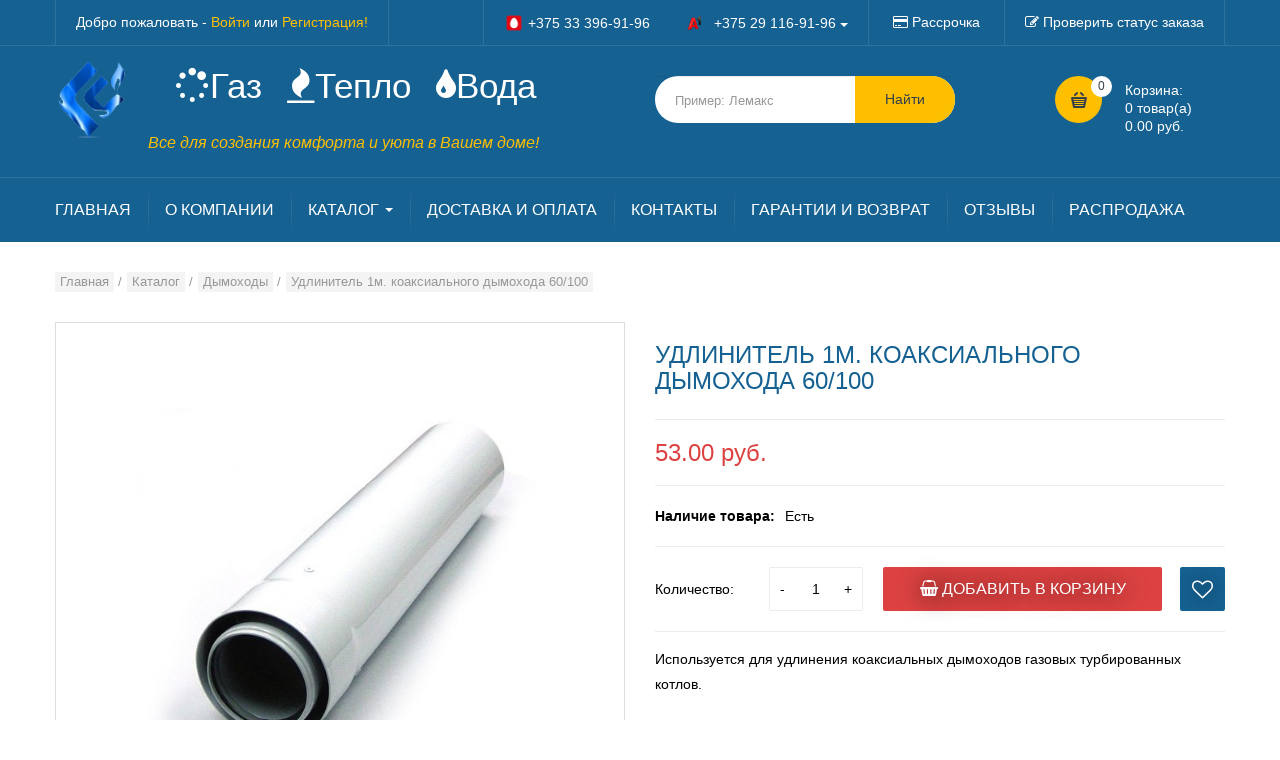

--- FILE ---
content_type: text/html; charset=UTF-8
request_url: https://gazteplovoda.by/catalog/gaz-boilers-pipes/udlinitel-1m.-koaksialnogo-dymohoda-60100.html
body_size: 74646
content:
<!DOCTYPE html>
<html lang="ru">
	<head>
	<title>≡ Удлинитель 1м. коаксиального дымохода 60/100 купить в интернет-магазине ❖ ГазТеплоВода с быстрой доставкой по Минску - ❖ ГазТеплоВода</title>
	<meta charset="utf-8">
	<meta http-equiv="X-UA-Compatible" content="IE=edge">
	<meta name="viewport" content="width=device-width, initial-scale=1.0">
	<meta name="description" content="Удлинитель 1м. коаксиального дымохода 60/100 - купить сегодня c доставкой и гарантией по выгодной цене. От официального дистрибьютора на рынке Республики Беларусь. Удлинитель 1м. коаксиального дымохода 60/100: характеристики, фото. Достоинства и недостатки модели - Удлинитель 1м. коаксиального дымохода 60/100 в отзывах и обсуждениях покупателей. ✓ Заходите!">
	<meta name="keywords" content="Удлинитель 1м. коаксиального дымохода 60/100, купить, недорого, цена, Минск">
	<base href="https://gazteplovoda.by/">
	<meta name="google-site-verification" content="W4zCcuNCtrtyu1Ooe9W9R6xl2ZI7k9kkrkdvpsssAgQ" />
	<meta name='wmail-verification' content='eeb26fca8d82deb7754968f4834b7bca' />
	<meta name="yandex-verification" content="6b2dd6d966f2301a" />
	<!-- og -->
	<meta property="og:locale" content="ru_RU">
	<meta property="og:image" content="https://gazteplovoda.by/assets/images/gaz-boilers-pipes/udlinitel-koaksialnogo-dymohoda.jpg">
	<meta property="og:type" content="website">
	<meta property="og:title" content="≡ Удлинитель 1м. коаксиального дымохода 60/100 купить в интернет-магазине ❖ ГазТеплоВода с быстрой доставкой по Минску - ❖ ГазТеплоВода">
	<meta property="og:description" content="Удлинитель 1м. коаксиального дымохода 60/100 - купить сегодня c доставкой и гарантией по выгодной цене. От официального дистрибьютора на рынке Республики Беларусь. Удлинитель 1м. коаксиального дымохода 60/100: характеристики, фото. Достоинства и недостатки модели - Удлинитель 1м. коаксиального дымохода 60/100 в отзывах и обсуждениях покупателей. ✓ Заходите!">
	<meta property="og:url" content="https://gazteplovoda.by/catalog/gaz-boilers-pipes/udlinitel-1m.-koaksialnogo-dymohoda-60100.html" />
	<meta property="og:site_name" content="ОДО Гмина-сервис">
	<!-- twitter -->
	<meta name="twitter:card" content="summary">
	<meta name="twitter:description" content="Удлинитель 1м. коаксиального дымохода 60/100 - купить сегодня c доставкой и гарантией по выгодной цене. От официального дистрибьютора на рынке Республики Беларусь. Удлинитель 1м. коаксиального дымохода 60/100: характеристики, фото. Достоинства и недостатки модели - Удлинитель 1м. коаксиального дымохода 60/100 в отзывах и обсуждениях покупателей. ✓ Заходите!">
	<meta name="twitter:title" content="≡ Удлинитель 1м. коаксиального дымохода 60/100 купить в интернет-магазине ❖ ГазТеплоВода с быстрой доставкой по Минску - ❖ ГазТеплоВода">
	
	<style>
		.ui-helper-hidden{display:none}.ui-helper-hidden-accessible{border:0;clip:rect(0 0 0 0);height:1px;margin:-1px;overflow:hidden;padding:0;position:absolute;width:1px}.ui-helper-reset{margin:0;padding:0;border:0;outline:0;line-height:1.3;text-decoration:none;font-size:100%;list-style:none}.ui-helper-clearfix:before,.ui-helper-clearfix:after{content:"";display:table;border-collapse:collapse}.ui-helper-clearfix:after{clear:both}.ui-helper-clearfix{min-height:0}.ui-helper-zfix{width:100%;height:100%;top:0;left:0;position:absolute;opacity:0;filter:Alpha(Opacity=0)}.ui-front{z-index:100}.ui-state-disabled{cursor:default!important}.ui-icon{display:block;text-indent:-99999px;overflow:hidden;background-repeat:no-repeat}.ui-widget-overlay{position:fixed;top:0;left:0;width:100%;height:100%}.ui-draggable-handle{-ms-touch-action:none;touch-action:none}.ui-resizable{position:relative}.ui-resizable-handle{position:absolute;font-size:.1px;display:block;-ms-touch-action:none;touch-action:none}.ui-resizable-disabled .ui-resizable-handle,.ui-resizable-autohide .ui-resizable-handle{display:none}.ui-resizable-n{cursor:n-resize;height:7px;width:100%;top:-5px;left:0}.ui-resizable-s{cursor:s-resize;height:7px;width:100%;bottom:-5px;left:0}.ui-resizable-e{cursor:e-resize;width:7px;right:-5px;top:0;height:100%}.ui-resizable-w{cursor:w-resize;width:7px;left:-5px;top:0;height:100%}.ui-resizable-se{cursor:se-resize;width:12px;height:12px;right:1px;bottom:1px}.ui-resizable-sw{cursor:sw-resize;width:9px;height:9px;left:-5px;bottom:-5px}.ui-resizable-nw{cursor:nw-resize;width:9px;height:9px;left:-5px;top:-5px}.ui-resizable-ne{cursor:ne-resize;width:9px;height:9px;right:-5px;top:-5px}.ui-selectable{-ms-touch-action:none;touch-action:none}.ui-selectable-helper{position:absolute;z-index:100;border:1px dotted black}.ui-sortable-handle{-ms-touch-action:none;touch-action:none}.ui-accordion .ui-accordion-header{display:block;cursor:pointer;position:relative;margin:2px 0 0 0;padding:.5em .5em .5em .7em;min-height:0;font-size:100%}.ui-accordion .ui-accordion-icons{padding-left:2.2em}.ui-accordion .ui-accordion-icons .ui-accordion-icons{padding-left:2.2em}.ui-accordion .ui-accordion-header .ui-accordion-header-icon{position:absolute;left:.5em;top:50%;margin-top:-8px}.ui-accordion .ui-accordion-content{padding:1em 2.2em;border-top:0;overflow:auto}.ui-autocomplete{position:absolute;top:0;left:0;cursor:default}.ui-button{display:inline-block;position:relative;padding:0;line-height:normal;margin-right:.1em;cursor:pointer;vertical-align:middle;text-align:center;overflow:visible}.ui-button,.ui-button:link,.ui-button:visited,.ui-button:hover,.ui-button:active{text-decoration:none}.ui-button-icon-only{width:2.2em}button.ui-button-icon-only{width:2.4em}.ui-button-icons-only{width:3.4em}button.ui-button-icons-only{width:3.7em}.ui-button .ui-button-text{display:block;line-height:normal}.ui-button-text-only .ui-button-text{padding:.4em 1em}.ui-button-icon-only .ui-button-text,.ui-button-icons-only .ui-button-text{padding:.4em;text-indent:-9999999px}.ui-button-text-icon-primary .ui-button-text,.ui-button-text-icons .ui-button-text{padding:.4em 1em .4em 2.1em}.ui-button-text-icon-secondary .ui-button-text,.ui-button-text-icons .ui-button-text{padding:.4em 2.1em .4em 1em}.ui-button-text-icons .ui-button-text{padding-left:2.1em;padding-right:2.1em}input.ui-button{padding:.4em 1em}.ui-button-icon-only .ui-icon,.ui-button-text-icon-primary .ui-icon,.ui-button-text-icon-secondary .ui-icon,.ui-button-text-icons .ui-icon,.ui-button-icons-only .ui-icon{position:absolute;top:50%;margin-top:-8px}.ui-button-icon-only .ui-icon{left:50%;margin-left:-8px}.ui-button-text-icon-primary .ui-button-icon-primary,.ui-button-text-icons .ui-button-icon-primary,.ui-button-icons-only .ui-button-icon-primary{left:.5em}.ui-button-text-icon-secondary .ui-button-icon-secondary,.ui-button-text-icons .ui-button-icon-secondary,.ui-button-icons-only .ui-button-icon-secondary{right:.5em}.ui-buttonset{margin-right:7px}.ui-buttonset .ui-button{margin-left:0;margin-right:-.3em}input.ui-button::-moz-focus-inner,button.ui-button::-moz-focus-inner{border:0;padding:0}.ui-datepicker{width:17em;padding:.2em .2em 0;display:none}.ui-datepicker .ui-datepicker-header{position:relative;padding:.2em 0}.ui-datepicker .ui-datepicker-prev,.ui-datepicker .ui-datepicker-next{position:absolute;top:2px;width:1.8em;height:1.8em}.ui-datepicker .ui-datepicker-prev-hover,.ui-datepicker .ui-datepicker-next-hover{top:1px}.ui-datepicker .ui-datepicker-prev{left:2px}.ui-datepicker .ui-datepicker-next{right:2px}.ui-datepicker .ui-datepicker-prev-hover{left:1px}.ui-datepicker .ui-datepicker-next-hover{right:1px}.ui-datepicker .ui-datepicker-prev span,.ui-datepicker .ui-datepicker-next span{display:block;position:absolute;left:50%;margin-left:-8px;top:50%;margin-top:-8px}.ui-datepicker .ui-datepicker-title{margin:0 2.3em;line-height:1.8em;text-align:center}.ui-datepicker .ui-datepicker-title select{font-size:1em;margin:1px 0}.ui-datepicker select.ui-datepicker-month,.ui-datepicker select.ui-datepicker-year{width:45%}.ui-datepicker table{width:100%;font-size:.9em;border-collapse:collapse;margin:0 0 .4em}.ui-datepicker th{padding:.7em .3em;text-align:center;font-weight:bold;border:0}.ui-datepicker td{border:0;padding:1px}.ui-datepicker td span,.ui-datepicker td a{display:block;padding:.2em;text-align:right;text-decoration:none}.ui-datepicker .ui-datepicker-buttonpane{background-image:none;margin:.7em 0 0 0;padding:0 .2em;border-left:0;border-right:0;border-bottom:0}.ui-datepicker .ui-datepicker-buttonpane button{float:right;margin:.5em .2em .4em;cursor:pointer;padding:.2em .6em .3em .6em;width:auto;overflow:visible}.ui-datepicker .ui-datepicker-buttonpane button.ui-datepicker-current{float:left}.ui-datepicker.ui-datepicker-multi{width:auto}.ui-datepicker-multi .ui-datepicker-group{float:left}.ui-datepicker-multi .ui-datepicker-group table{width:95%;margin:0 auto .4em}.ui-datepicker-multi-2 .ui-datepicker-group{width:50%}.ui-datepicker-multi-3 .ui-datepicker-group{width:33.3%}.ui-datepicker-multi-4 .ui-datepicker-group{width:25%}.ui-datepicker-multi .ui-datepicker-group-last .ui-datepicker-header,.ui-datepicker-multi .ui-datepicker-group-middle .ui-datepicker-header{border-left-width:0}.ui-datepicker-multi .ui-datepicker-buttonpane{clear:left}.ui-datepicker-row-break{clear:both;width:100%;font-size:0}.ui-datepicker-rtl{direction:rtl}.ui-datepicker-rtl .ui-datepicker-prev{right:2px;left:auto}.ui-datepicker-rtl .ui-datepicker-next{left:2px;right:auto}.ui-datepicker-rtl .ui-datepicker-prev:hover{right:1px;left:auto}.ui-datepicker-rtl .ui-datepicker-next:hover{left:1px;right:auto}.ui-datepicker-rtl .ui-datepicker-buttonpane{clear:right}.ui-datepicker-rtl .ui-datepicker-buttonpane button{float:left}.ui-datepicker-rtl .ui-datepicker-buttonpane button.ui-datepicker-current,.ui-datepicker-rtl .ui-datepicker-group{float:right}.ui-datepicker-rtl .ui-datepicker-group-last .ui-datepicker-header,.ui-datepicker-rtl .ui-datepicker-group-middle .ui-datepicker-header{border-right-width:0;border-left-width:1px}.ui-dialog{overflow:hidden;position:absolute;top:0;left:0;padding:.2em;outline:0}.ui-dialog .ui-dialog-titlebar{padding:.4em 1em;position:relative}.ui-dialog .ui-dialog-title{float:left;margin:.1em 0;white-space:nowrap;width:90%;overflow:hidden;text-overflow:ellipsis}.ui-dialog .ui-dialog-titlebar-close{position:absolute;right:.3em;top:50%;width:20px;margin:-10px 0 0 0;padding:1px;height:20px}.ui-dialog .ui-dialog-content{position:relative;border:0;padding:.5em 1em;background:0;overflow:auto}.ui-dialog .ui-dialog-buttonpane{text-align:left;border-width:1px 0 0 0;background-image:none;margin-top:.5em;padding:.3em 1em .5em .4em}.ui-dialog .ui-dialog-buttonpane .ui-dialog-buttonset{float:right}.ui-dialog .ui-dialog-buttonpane button{margin:.5em .4em .5em 0;cursor:pointer}.ui-dialog .ui-resizable-se{width:12px;height:12px;right:-5px;bottom:-5px;background-position:16px 16px}.ui-draggable .ui-dialog-titlebar{cursor:move}.ui-menu{list-style:none;padding:0;margin:0;display:block;outline:0}.ui-menu .ui-menu{position:absolute}.ui-menu .ui-menu-item{position:relative;margin:0;padding:3px 1em 3px .4em;cursor:pointer;min-height:0;list-style-image:url("[data-uri]")}.ui-menu .ui-menu-divider{margin:5px 0;height:0;font-size:0;line-height:0;border-width:1px 0 0 0}.ui-menu .ui-state-focus,.ui-menu .ui-state-active{margin:-1px}.ui-menu-icons{position:relative}.ui-menu-icons .ui-menu-item{padding-left:2em}.ui-menu .ui-icon{position:absolute;top:0;bottom:0;left:.2em;margin:auto 0}.ui-menu .ui-menu-icon{left:auto;right:0}.ui-progressbar{height:2em;text-align:left;overflow:hidden}.ui-progressbar .ui-progressbar-value{margin:-1px;height:100%}.ui-progressbar .ui-progressbar-overlay{background:url("[data-uri]");height:100%;filter:alpha(opacity=25);opacity:.25}.ui-progressbar-indeterminate .ui-progressbar-value{background-image:none}.ui-selectmenu-menu{padding:0;margin:0;position:absolute;top:0;left:0;display:none}.ui-selectmenu-menu .ui-menu{overflow:auto;overflow-x:hidden;padding-bottom:1px}.ui-selectmenu-menu .ui-menu .ui-selectmenu-optgroup{font-size:1em;font-weight:bold;line-height:1.5;padding:2px .4em;margin:.5em 0 0 0;height:auto;border:0}.ui-selectmenu-open{display:block}.ui-selectmenu-button{display:inline-block;overflow:hidden;position:relative;text-decoration:none;cursor:pointer}.ui-selectmenu-button span.ui-icon{right:.5em;left:auto;margin-top:-8px;position:absolute;top:50%}.ui-selectmenu-button span.ui-selectmenu-text{text-align:left;padding:.4em 2.1em .4em 1em;display:block;line-height:1.4;overflow:hidden;text-overflow:ellipsis;white-space:nowrap}.ui-slider{position:relative;text-align:left}.ui-slider .ui-slider-handle{position:absolute;z-index:2;width:1.2em;height:1.2em;cursor:default;-ms-touch-action:none;touch-action:none}.ui-slider .ui-slider-range{position:absolute;z-index:1;font-size:.7em;display:block;border:0;background-position:0 0}.ui-slider.ui-state-disabled .ui-slider-handle,.ui-slider.ui-state-disabled .ui-slider-range{filter:inherit}.ui-slider-horizontal{height:.8em}.ui-slider-horizontal .ui-slider-handle{top:-.3em;margin-left:-.6em}.ui-slider-horizontal .ui-slider-range{top:0;height:100%}.ui-slider-horizontal .ui-slider-range-min{left:0}.ui-slider-horizontal .ui-slider-range-max{right:0}.ui-slider-vertical{width:.8em;height:100px}.ui-slider-vertical .ui-slider-handle{left:-.3em;margin-left:0;margin-bottom:-.6em}.ui-slider-vertical .ui-slider-range{left:0;width:100%}.ui-slider-vertical .ui-slider-range-min{bottom:0}.ui-slider-vertical .ui-slider-range-max{top:0}.ui-spinner{position:relative;display:inline-block;overflow:hidden;padding:0;vertical-align:middle}.ui-spinner-input{border:0;background:0;color:inherit;padding:0;margin:.2em 0;vertical-align:middle;margin-left:.4em;margin-right:22px}.ui-spinner-button{width:16px;height:50%;font-size:.5em;padding:0;margin:0;text-align:center;position:absolute;cursor:default;display:block;overflow:hidden;right:0}.ui-spinner a.ui-spinner-button{border-top:0;border-bottom:0;border-right:0}.ui-spinner .ui-icon{position:absolute;margin-top:-8px;top:50%;left:0}.ui-spinner-up{top:0}.ui-spinner-down{bottom:0}.ui-spinner .ui-icon-triangle-1-s{background-position:-65px -16px}.ui-tabs{position:relative;padding:.2em}.ui-tabs .ui-tabs-nav{margin:0;padding:.2em .2em 0}.ui-tabs .ui-tabs-nav li{list-style:none;float:left;position:relative;top:0;margin:1px .2em 0 0;border-bottom-width:0;padding:0;white-space:nowrap}.ui-tabs .ui-tabs-nav .ui-tabs-anchor{float:left;padding:.5em 1em;text-decoration:none}.ui-tabs .ui-tabs-nav li.ui-tabs-active{margin-bottom:-1px;padding-bottom:1px}.ui-tabs .ui-tabs-nav li.ui-tabs-active .ui-tabs-anchor,.ui-tabs .ui-tabs-nav li.ui-state-disabled .ui-tabs-anchor,.ui-tabs .ui-tabs-nav li.ui-tabs-loading .ui-tabs-anchor{cursor:text}.ui-tabs-collapsible .ui-tabs-nav li.ui-tabs-active .ui-tabs-anchor{cursor:pointer}.ui-tabs .ui-tabs-panel{display:block;border-width:0;padding:1em 1.4em;background:0}.ui-tooltip{padding:8px;position:absolute;z-index:9999;max-width:300px;-webkit-box-shadow:0 0 5px #aaa;box-shadow:0 0 5px #aaa}body .ui-tooltip{border-width:2px}
		html{font-family:sans-serif;-ms-text-size-adjust:100%;-webkit-text-size-adjust:100%}body{margin:0}article,aside,details,figcaption,figure,footer,header,hgroup,main,menu,nav,section,summary{display:block}audio,canvas,progress,video{display:inline-block;vertical-align:baseline}audio:not([controls]){display:none;height:0}[hidden],template{display:none}a{background-color:transparent}a:active,a:hover{outline:0}abbr[title]{border-bottom:1px dotted}b,strong{font-weight:bold}dfn{font-style:italic}h1{font-size:2em;margin:.67em 0}mark{background:#ff0;color:#000}small{font-size:80%}sub,sup{font-size:75%;line-height:0;position:relative;vertical-align:baseline}sup{top:-0.5em}sub{bottom:-0.25em}img{border:0}svg:not(:root){overflow:hidden}figure{margin:1em 40px}hr{-webkit-box-sizing:content-box;-moz-box-sizing:content-box;box-sizing:content-box;height:0}pre{overflow:auto}code,kbd,pre,samp{font-family:monospace,monospace;font-size:1em}button,input,optgroup,select,textarea{color:inherit;font:inherit;margin:0}button{overflow:visible}button,select{text-transform:none}button,html input[type="button"],input[type="reset"],input[type="submit"]{-webkit-appearance:button;cursor:pointer}button[disabled],html input[disabled]{cursor:default}button::-moz-focus-inner,input::-moz-focus-inner{border:0;padding:0}input{line-height:normal}input[type="checkbox"],input[type="radio"]{-webkit-box-sizing:border-box;-moz-box-sizing:border-box;box-sizing:border-box;padding:0}input[type="number"]::-webkit-inner-spin-button,input[type="number"]::-webkit-outer-spin-button{height:auto}input[type="search"]{-webkit-appearance:textfield;-webkit-box-sizing:content-box;-moz-box-sizing:content-box;box-sizing:content-box}input[type="search"]::-webkit-search-cancel-button,input[type="search"]::-webkit-search-decoration{-webkit-appearance:none}fieldset{border:1px solid #c0c0c0;margin:0 2px;padding:.35em .625em .75em}legend{border:0;padding:0}textarea{overflow:auto}optgroup{font-weight:bold}table{border-collapse:collapse;border-spacing:0}td,th{padding:0}@media print{*,*:before,*:after{background:transparent!important;color:#000!important;-webkit-box-shadow:none!important;box-shadow:none!important;text-shadow:none!important}a,a:visited{text-decoration:underline}a[href]:after{content:" (" attr(href) ")"}abbr[title]:after{content:" (" attr(title) ")"}a[href^="#"]:after,a[href^="javascript:"]:after{content:""}pre,blockquote{border:1px solid #999;page-break-inside:avoid}thead{display:table-header-group}tr,img{page-break-inside:avoid}img{max-width:100%!important}p,h2,h3{orphans:3;widows:3}h2,h3{page-break-after:avoid}.navbar{display:none}.btn>.caret,.dropup>.btn>.caret{border-top-color:#000!important}.label{border:1px solid #000}.table{border-collapse:collapse!important}.table td,.table th{background-color:#fff!important}.table-bordered th,.table-bordered td{border:1px solid #ddd!important}}@font-face{font-family:'Glyphicons Halflings';src:url('assets/templates/template/fonts/glyphicons-halflings-regular.eot');src:url('assets/templates/template/fonts/glyphicons-halflings-regular.eot?#iefix') format('embedded-opentype'),url('assets/templates/template/fonts/glyphicons-halflings-regular.woff2') format('woff2'),url('assets/templates/template/fonts/glyphicons-halflings-regular.woff') format('woff'),url('assets/templates/template/fonts/glyphicons-halflings-regular.ttf') format('truetype'),url('assets/templates/template/fonts/glyphicons-halflings-regular.svg#glyphicons_halflingsregular') format('svg')}.glyphicon{position:relative;top:1px;display:inline-block;font-family:'Glyphicons Halflings';font-style:normal;font-weight:normal;line-height:1;-webkit-font-smoothing:antialiased;-moz-osx-font-smoothing:grayscale}.glyphicon-asterisk:before{content:"\002a"}.glyphicon-plus:before{content:"\002b"}.glyphicon-euro:before,.glyphicon-eur:before{content:"\20ac"}.glyphicon-minus:before{content:"\2212"}.glyphicon-cloud:before{content:"\2601"}.glyphicon-envelope:before{content:"\2709"}.glyphicon-pencil:before{content:"\270f"}.glyphicon-glass:before{content:"\e001"}.glyphicon-music:before{content:"\e002"}.glyphicon-search:before{content:"\e003"}.glyphicon-heart:before{content:"\e005"}.glyphicon-star:before{content:"\e006"}.glyphicon-star-empty:before{content:"\e007"}.glyphicon-user:before{content:"\e008"}.glyphicon-film:before{content:"\e009"}.glyphicon-th-large:before{content:"\e010"}.glyphicon-th:before{content:"\e011"}.glyphicon-th-list:before{content:"\e012"}.glyphicon-ok:before{content:"\e013"}.glyphicon-remove:before{content:"\e014"}.glyphicon-zoom-in:before{content:"\e015"}.glyphicon-zoom-out:before{content:"\e016"}.glyphicon-off:before{content:"\e017"}.glyphicon-signal:before{content:"\e018"}.glyphicon-cog:before{content:"\e019"}.glyphicon-trash:before{content:"\e020"}.glyphicon-home:before{content:"\e021"}.glyphicon-file:before{content:"\e022"}.glyphicon-time:before{content:"\e023"}.glyphicon-road:before{content:"\e024"}.glyphicon-download-alt:before{content:"\e025"}.glyphicon-download:before{content:"\e026"}.glyphicon-upload:before{content:"\e027"}.glyphicon-inbox:before{content:"\e028"}.glyphicon-play-circle:before{content:"\e029"}.glyphicon-repeat:before{content:"\e030"}.glyphicon-refresh:before{content:"\e031"}.glyphicon-list-alt:before{content:"\e032"}.glyphicon-lock:before{content:"\e033"}.glyphicon-flag:before{content:"\e034"}.glyphicon-headphones:before{content:"\e035"}.glyphicon-volume-off:before{content:"\e036"}.glyphicon-volume-down:before{content:"\e037"}.glyphicon-volume-up:before{content:"\e038"}.glyphicon-qrcode:before{content:"\e039"}.glyphicon-barcode:before{content:"\e040"}.glyphicon-tag:before{content:"\e041"}.glyphicon-tags:before{content:"\e042"}.glyphicon-book:before{content:"\e043"}.glyphicon-bookmark:before{content:"\e044"}.glyphicon-print:before{content:"\e045"}.glyphicon-camera:before{content:"\e046"}.glyphicon-font:before{content:"\e047"}.glyphicon-bold:before{content:"\e048"}.glyphicon-italic:before{content:"\e049"}.glyphicon-text-height:before{content:"\e050"}.glyphicon-text-width:before{content:"\e051"}.glyphicon-align-left:before{content:"\e052"}.glyphicon-align-center:before{content:"\e053"}.glyphicon-align-right:before{content:"\e054"}.glyphicon-align-justify:before{content:"\e055"}.glyphicon-list:before{content:"\e056"}.glyphicon-indent-left:before{content:"\e057"}.glyphicon-indent-right:before{content:"\e058"}.glyphicon-facetime-video:before{content:"\e059"}.glyphicon-picture:before{content:"\e060"}.glyphicon-map-marker:before{content:"\e062"}.glyphicon-adjust:before{content:"\e063"}.glyphicon-tint:before{content:"\e064"}.glyphicon-edit:before{content:"\e065"}.glyphicon-share:before{content:"\e066"}.glyphicon-check:before{content:"\e067"}.glyphicon-move:before{content:"\e068"}.glyphicon-step-backward:before{content:"\e069"}.glyphicon-fast-backward:before{content:"\e070"}.glyphicon-backward:before{content:"\e071"}.glyphicon-play:before{content:"\e072"}.glyphicon-pause:before{content:"\e073"}.glyphicon-stop:before{content:"\e074"}.glyphicon-forward:before{content:"\e075"}.glyphicon-fast-forward:before{content:"\e076"}.glyphicon-step-forward:before{content:"\e077"}.glyphicon-eject:before{content:"\e078"}.glyphicon-chevron-left:before{content:"\e079"}.glyphicon-chevron-right:before{content:"\e080"}.glyphicon-plus-sign:before{content:"\e081"}.glyphicon-minus-sign:before{content:"\e082"}.glyphicon-remove-sign:before{content:"\e083"}.glyphicon-ok-sign:before{content:"\e084"}.glyphicon-question-sign:before{content:"\e085"}.glyphicon-info-sign:before{content:"\e086"}.glyphicon-screenshot:before{content:"\e087"}.glyphicon-remove-circle:before{content:"\e088"}.glyphicon-ok-circle:before{content:"\e089"}.glyphicon-ban-circle:before{content:"\e090"}.glyphicon-arrow-left:before{content:"\e091"}.glyphicon-arrow-right:before{content:"\e092"}.glyphicon-arrow-up:before{content:"\e093"}.glyphicon-arrow-down:before{content:"\e094"}.glyphicon-share-alt:before{content:"\e095"}.glyphicon-resize-full:before{content:"\e096"}.glyphicon-resize-small:before{content:"\e097"}.glyphicon-exclamation-sign:before{content:"\e101"}.glyphicon-gift:before{content:"\e102"}.glyphicon-leaf:before{content:"\e103"}.glyphicon-fire:before{content:"\e104"}.glyphicon-eye-open:before{content:"\e105"}.glyphicon-eye-close:before{content:"\e106"}.glyphicon-warning-sign:before{content:"\e107"}.glyphicon-plane:before{content:"\e108"}.glyphicon-calendar:before{content:"\e109"}.glyphicon-random:before{content:"\e110"}.glyphicon-comment:before{content:"\e111"}.glyphicon-magnet:before{content:"\e112"}.glyphicon-chevron-up:before{content:"\e113"}.glyphicon-chevron-down:before{content:"\e114"}.glyphicon-retweet:before{content:"\e115"}.glyphicon-shopping-cart:before{content:"\e116"}.glyphicon-folder-close:before{content:"\e117"}.glyphicon-folder-open:before{content:"\e118"}.glyphicon-resize-vertical:before{content:"\e119"}.glyphicon-resize-horizontal:before{content:"\e120"}.glyphicon-hdd:before{content:"\e121"}.glyphicon-bullhorn:before{content:"\e122"}.glyphicon-bell:before{content:"\e123"}.glyphicon-certificate:before{content:"\e124"}.glyphicon-thumbs-up:before{content:"\e125"}.glyphicon-thumbs-down:before{content:"\e126"}.glyphicon-hand-right:before{content:"\e127"}.glyphicon-hand-left:before{content:"\e128"}.glyphicon-hand-up:before{content:"\e129"}.glyphicon-hand-down:before{content:"\e130"}.glyphicon-circle-arrow-right:before{content:"\e131"}.glyphicon-circle-arrow-left:before{content:"\e132"}.glyphicon-circle-arrow-up:before{content:"\e133"}.glyphicon-circle-arrow-down:before{content:"\e134"}.glyphicon-globe:before{content:"\e135"}.glyphicon-wrench:before{content:"\e136"}.glyphicon-tasks:before{content:"\e137"}.glyphicon-filter:before{content:"\e138"}.glyphicon-briefcase:before{content:"\e139"}.glyphicon-fullscreen:before{content:"\e140"}.glyphicon-dashboard:before{content:"\e141"}.glyphicon-paperclip:before{content:"\e142"}.glyphicon-heart-empty:before{content:"\e143"}.glyphicon-link:before{content:"\e144"}.glyphicon-phone:before{content:"\e145"}.glyphicon-pushpin:before{content:"\e146"}.glyphicon-usd:before{content:"\e148"}.glyphicon-gbp:before{content:"\e149"}.glyphicon-sort:before{content:"\e150"}.glyphicon-sort-by-alphabet:before{content:"\e151"}.glyphicon-sort-by-alphabet-alt:before{content:"\e152"}.glyphicon-sort-by-order:before{content:"\e153"}.glyphicon-sort-by-order-alt:before{content:"\e154"}.glyphicon-sort-by-attributes:before{content:"\e155"}.glyphicon-sort-by-attributes-alt:before{content:"\e156"}.glyphicon-unchecked:before{content:"\e157"}.glyphicon-expand:before{content:"\e158"}.glyphicon-collapse-down:before{content:"\e159"}.glyphicon-collapse-up:before{content:"\e160"}.glyphicon-log-in:before{content:"\e161"}.glyphicon-flash:before{content:"\e162"}.glyphicon-log-out:before{content:"\e163"}.glyphicon-new-window:before{content:"\e164"}.glyphicon-record:before{content:"\e165"}.glyphicon-save:before{content:"\e166"}.glyphicon-open:before{content:"\e167"}.glyphicon-saved:before{content:"\e168"}.glyphicon-import:before{content:"\e169"}.glyphicon-export:before{content:"\e170"}.glyphicon-send:before{content:"\e171"}.glyphicon-floppy-disk:before{content:"\e172"}.glyphicon-floppy-saved:before{content:"\e173"}.glyphicon-floppy-remove:before{content:"\e174"}.glyphicon-floppy-save:before{content:"\e175"}.glyphicon-floppy-open:before{content:"\e176"}.glyphicon-credit-card:before{content:"\e177"}.glyphicon-transfer:before{content:"\e178"}.glyphicon-cutlery:before{content:"\e179"}.glyphicon-header:before{content:"\e180"}.glyphicon-compressed:before{content:"\e181"}.glyphicon-earphone:before{content:"\e182"}.glyphicon-phone-alt:before{content:"\e183"}.glyphicon-tower:before{content:"\e184"}.glyphicon-stats:before{content:"\e185"}.glyphicon-sd-video:before{content:"\e186"}.glyphicon-hd-video:before{content:"\e187"}.glyphicon-subtitles:before{content:"\e188"}.glyphicon-sound-stereo:before{content:"\e189"}.glyphicon-sound-dolby:before{content:"\e190"}.glyphicon-sound-5-1:before{content:"\e191"}.glyphicon-sound-6-1:before{content:"\e192"}.glyphicon-sound-7-1:before{content:"\e193"}.glyphicon-copyright-mark:before{content:"\e194"}.glyphicon-registration-mark:before{content:"\e195"}.glyphicon-cloud-download:before{content:"\e197"}.glyphicon-cloud-upload:before{content:"\e198"}.glyphicon-tree-conifer:before{content:"\e199"}.glyphicon-tree-deciduous:before{content:"\e200"}.glyphicon-cd:before{content:"\e201"}.glyphicon-save-file:before{content:"\e202"}.glyphicon-open-file:before{content:"\e203"}.glyphicon-level-up:before{content:"\e204"}.glyphicon-copy:before{content:"\e205"}.glyphicon-paste:before{content:"\e206"}.glyphicon-alert:before{content:"\e209"}.glyphicon-equalizer:before{content:"\e210"}.glyphicon-king:before{content:"\e211"}.glyphicon-queen:before{content:"\e212"}.glyphicon-pawn:before{content:"\e213"}.glyphicon-bishop:before{content:"\e214"}.glyphicon-knight:before{content:"\e215"}.glyphicon-baby-formula:before{content:"\e216"}.glyphicon-tent:before{content:"\26fa"}.glyphicon-blackboard:before{content:"\e218"}.glyphicon-bed:before{content:"\e219"}.glyphicon-apple:before{content:"\f8ff"}.glyphicon-erase:before{content:"\e221"}.glyphicon-hourglass:before{content:"\231b"}.glyphicon-lamp:before{content:"\e223"}.glyphicon-duplicate:before{content:"\e224"}.glyphicon-piggy-bank:before{content:"\e225"}.glyphicon-scissors:before{content:"\e226"}.glyphicon-bitcoin:before{content:"\e227"}.glyphicon-btc:before{content:"\e227"}.glyphicon-xbt:before{content:"\e227"}.glyphicon-yen:before{content:"\00a5"}.glyphicon-jpy:before{content:"\00a5"}.glyphicon-ruble:before{content:"\20bd"}.glyphicon-rub:before{content:"\20bd"}.glyphicon-scale:before{content:"\e230"}.glyphicon-ice-lolly:before{content:"\e231"}.glyphicon-ice-lolly-tasted:before{content:"\e232"}.glyphicon-education:before{content:"\e233"}.glyphicon-option-horizontal:before{content:"\e234"}.glyphicon-option-vertical:before{content:"\e235"}.glyphicon-menu-hamburger:before{content:"\e236"}.glyphicon-modal-window:before{content:"\e237"}.glyphicon-oil:before{content:"\e238"}.glyphicon-grain:before{content:"\e239"}.glyphicon-sunglasses:before{content:"\e240"}.glyphicon-text-size:before{content:"\e241"}.glyphicon-text-color:before{content:"\e242"}.glyphicon-text-background:before{content:"\e243"}.glyphicon-object-align-top:before{content:"\e244"}.glyphicon-object-align-bottom:before{content:"\e245"}.glyphicon-object-align-horizontal:before{content:"\e246"}.glyphicon-object-align-left:before{content:"\e247"}.glyphicon-object-align-vertical:before{content:"\e248"}.glyphicon-object-align-right:before{content:"\e249"}.glyphicon-triangle-right:before{content:"\e250"}.glyphicon-triangle-left:before{content:"\e251"}.glyphicon-triangle-bottom:before{content:"\e252"}.glyphicon-triangle-top:before{content:"\e253"}.glyphicon-console:before{content:"\e254"}.glyphicon-superscript:before{content:"\e255"}.glyphicon-subscript:before{content:"\e256"}.glyphicon-menu-left:before{content:"\e257"}.glyphicon-menu-right:before{content:"\e258"}.glyphicon-menu-down:before{content:"\e259"}.glyphicon-menu-up:before{content:"\e260"}*{-webkit-box-sizing:border-box;-moz-box-sizing:border-box;box-sizing:border-box}*:before,*:after{-webkit-box-sizing:border-box;-moz-box-sizing:border-box;box-sizing:border-box}html{font-size:10px;-webkit-tap-highlight-color:rgba(0,0,0,0)}body{font-family:"Helvetica Neue",Helvetica,Arial,sans-serif;font-size:14px;line-height:1.42857143;color:#333;background-color:#fff}input,button,select,textarea{font-family:inherit;font-size:inherit;line-height:inherit}a{color:#337ab7;text-decoration:none}a:hover,a:focus{color:#23527c;text-decoration:underline}a:focus{outline:5px auto -webkit-focus-ring-color;outline-offset:-2px}figure{margin:0}img{vertical-align:middle}.img-responsive,.thumbnail>img,.thumbnail a>img,.carousel-inner>.item>img,.carousel-inner>.item>a>img{display:block;max-width:100%;height:auto}.img-rounded{border-radius:6px}.img-thumbnail{padding:4px;line-height:1.42857143;background-color:#fff;border:1px solid #ddd;border-radius:4px;-webkit-transition:all .2s ease-in-out;-o-transition:all .2s ease-in-out;transition:all .2s ease-in-out;display:inline-block;max-width:100%;height:auto}.img-circle{border-radius:50%}hr{margin-top:20px;margin-bottom:20px;border:0;border-top:1px solid #eee}.sr-only{position:absolute;width:1px;height:1px;margin:-1px;padding:0;overflow:hidden;clip:rect(0,0,0,0);border:0}.sr-only-focusable:active,.sr-only-focusable:focus{position:static;width:auto;height:auto;margin:0;overflow:visible;clip:auto}[role="button"]{cursor:pointer}h1,h2,h3,h4,h5,h6,.h1,.h2,.h3,.h4,.h5,.h6{font-family:inherit;font-weight:500;line-height:1.1;color:inherit}h1 small,h2 small,h3 small,h4 small,h5 small,h6 small,.h1 small,.h2 small,.h3 small,.h4 small,.h5 small,.h6 small,h1 .small,h2 .small,h3 .small,h4 .small,h5 .small,h6 .small,.h1 .small,.h2 .small,.h3 .small,.h4 .small,.h5 .small,.h6 .small{font-weight:normal;line-height:1;color:#777}h1,.h1,h2,.h2,h3,.h3{margin-top:20px;margin-bottom:10px}h1 small,.h1 small,h2 small,.h2 small,h3 small,.h3 small,h1 .small,.h1 .small,h2 .small,.h2 .small,h3 .small,.h3 .small{font-size:65%}h4,.h4,h5,.h5,h6,.h6{margin-top:10px;margin-bottom:10px}h4 small,.h4 small,h5 small,.h5 small,h6 small,.h6 small,h4 .small,.h4 .small,h5 .small,.h5 .small,h6 .small,.h6 .small{font-size:75%}h1,.h1{font-size:36px}h2,.h2{font-size:30px}h3,.h3{font-size:24px}h4,.h4{font-size:18px}h5,.h5{font-size:14px}h6,.h6{font-size:12px}p{margin:0 0 10px}.lead{margin-bottom:20px;font-size:16px;font-weight:300;line-height:1.4}@media(min-width:768px){.lead{font-size:21px}}small,.small{font-size:85%}mark,.mark{background-color:#fcf8e3;padding:.2em}.text-left{text-align:left}.text-right{text-align:right}.text-center{text-align:center}.text-justify{text-align:justify}.text-nowrap{white-space:nowrap}.text-lowercase{text-transform:lowercase}.text-uppercase{text-transform:uppercase}.text-capitalize{text-transform:capitalize}.text-muted{color:#777}.text-primary{color:#337ab7}a.text-primary:hover,a.text-primary:focus{color:#286090}.text-success{color:#3c763d}a.text-success:hover,a.text-success:focus{color:#2b542c}.text-info{color:#31708f}a.text-info:hover,a.text-info:focus{color:#245269}.text-warning{color:#8a6d3b}a.text-warning:hover,a.text-warning:focus{color:#66512c}.text-danger{color:#a94442}a.text-danger:hover,a.text-danger:focus{color:#843534}.bg-primary{color:#fff;background-color:#337ab7}a.bg-primary:hover,a.bg-primary:focus{background-color:#286090}.bg-success{background-color:#dff0d8}a.bg-success:hover,a.bg-success:focus{background-color:#c1e2b3}.bg-info{background-color:#d9edf7}a.bg-info:hover,a.bg-info:focus{background-color:#afd9ee}.bg-warning{background-color:#fcf8e3}a.bg-warning:hover,a.bg-warning:focus{background-color:#f7ecb5}.bg-danger{background-color:#f2dede}a.bg-danger:hover,a.bg-danger:focus{background-color:#e4b9b9}.page-header{padding-bottom:9px;margin:40px 0 20px;border-bottom:1px solid #eee}ul,ol{margin-top:0;margin-bottom:10px}ul ul,ol ul,ul ol,ol ol{margin-bottom:0}.list-unstyled{padding-left:0;list-style:none}.list-inline{padding-left:0;list-style:none;margin-left:-5px}.list-inline>li{display:inline-block;padding-left:5px;padding-right:5px}dl{margin-top:0;margin-bottom:20px}dt,dd{line-height:1.42857143}dt{font-weight:bold}dd{margin-left:0}@media(min-width:768px){.dl-horizontal dt{float:left;width:160px;clear:left;text-align:right;overflow:hidden;text-overflow:ellipsis;white-space:nowrap}.dl-horizontal dd{margin-left:180px}}abbr[title],abbr[data-original-title]{cursor:help;border-bottom:1px dotted #777}.initialism{font-size:90%;text-transform:uppercase}blockquote{padding:10px 20px;margin:0 0 20px;font-size:17.5px;border-left:5px solid #eee}blockquote p:last-child,blockquote ul:last-child,blockquote ol:last-child{margin-bottom:0}blockquote footer,blockquote small,blockquote .small{display:block;font-size:80%;line-height:1.42857143;color:#777}blockquote footer:before,blockquote small:before,blockquote .small:before{content:'\2014 \00A0'}.blockquote-reverse,blockquote.pull-right{padding-right:15px;padding-left:0;border-right:5px solid #eee;border-left:0;text-align:right}.blockquote-reverse footer:before,blockquote.pull-right footer:before,.blockquote-reverse small:before,blockquote.pull-right small:before,.blockquote-reverse .small:before,blockquote.pull-right .small:before{content:''}.blockquote-reverse footer:after,blockquote.pull-right footer:after,.blockquote-reverse small:after,blockquote.pull-right small:after,.blockquote-reverse .small:after,blockquote.pull-right .small:after{content:'\00A0 \2014'}address{margin-bottom:20px;font-style:normal;line-height:1.42857143}code,kbd,pre,samp{font-family:Menlo,Monaco,Consolas,"Courier New",monospace}code{padding:2px 4px;font-size:90%;color:#c7254e;background-color:#f9f2f4;border-radius:4px}kbd{padding:2px 4px;font-size:90%;color:#fff;background-color:#333;border-radius:3px;-webkit-box-shadow:inset 0 -1px 0 rgba(0,0,0,0.25);box-shadow:inset 0 -1px 0 rgba(0,0,0,0.25)}kbd kbd{padding:0;font-size:100%;font-weight:bold;-webkit-box-shadow:none;box-shadow:none}pre{display:block;padding:9.5px;margin:0 0 10px;font-size:13px;line-height:1.42857143;word-break:break-all;word-wrap:break-word;color:#333;background-color:#f5f5f5;border:1px solid #ccc;border-radius:4px}pre code{padding:0;font-size:inherit;color:inherit;white-space:pre-wrap;background-color:transparent;border-radius:0}.pre-scrollable{max-height:340px;overflow-y:scroll}.container{margin-right:auto;margin-left:auto;padding-left:15px;padding-right:15px}@media(min-width:768px){.container{width:750px}}@media(min-width:992px){.container{width:970px}}@media(min-width:1230px){.container{width:1200px}}.container-fluid{margin-right:auto;margin-left:auto;padding-left:15px;padding-right:15px}.row{margin-left:-15px;margin-right:-15px}.col-xs-1,.col-sm-1,.col-md-1,.col-lg-1,.col-xs-2,.col-sm-2,.col-md-2,.col-lg-2,.col-xs-3,.col-sm-3,.col-md-3,.col-lg-3,.col-xs-4,.col-sm-4,.col-md-4,.col-lg-4,.col-xs-5,.col-sm-5,.col-md-5,.col-lg-5,.col-xs-6,.col-sm-6,.col-md-6,.col-lg-6,.col-xs-7,.col-sm-7,.col-md-7,.col-lg-7,.col-xs-8,.col-sm-8,.col-md-8,.col-lg-8,.col-xs-9,.col-sm-9,.col-md-9,.col-lg-9,.col-xs-10,.col-sm-10,.col-md-10,.col-lg-10,.col-xs-11,.col-sm-11,.col-md-11,.col-lg-11,.col-xs-12,.col-sm-12,.col-md-12,.col-lg-12{position:relative;min-height:1px;padding-left:15px;padding-right:15px}.col-xs-1,.col-xs-2,.col-xs-3,.col-xs-4,.col-xs-5,.col-xs-6,.col-xs-7,.col-xs-8,.col-xs-9,.col-xs-10,.col-xs-11,.col-xs-12{float:left}.col-xs-12{width:100%}.col-xs-11{width:91.66666667%}.col-xs-10{width:83.33333333%}.col-xs-9{width:75%}.col-xs-8{width:66.66666667%}.col-xs-7{width:58.33333333%}.col-xs-6{width:50%}.col-xs-5{width:41.66666667%}.col-xs-4{width:33.33333333%}.col-xs-3{width:25%}.col-xs-2{width:16.66666667%}.col-xs-1{width:8.33333333%}.col-xs-pull-12{right:100%}.col-xs-pull-11{right:91.66666667%}.col-xs-pull-10{right:83.33333333%}.col-xs-pull-9{right:75%}.col-xs-pull-8{right:66.66666667%}.col-xs-pull-7{right:58.33333333%}.col-xs-pull-6{right:50%}.col-xs-pull-5{right:41.66666667%}.col-xs-pull-4{right:33.33333333%}.col-xs-pull-3{right:25%}.col-xs-pull-2{right:16.66666667%}.col-xs-pull-1{right:8.33333333%}.col-xs-pull-0{right:auto}.col-xs-push-12{left:100%}.col-xs-push-11{left:91.66666667%}.col-xs-push-10{left:83.33333333%}.col-xs-push-9{left:75%}.col-xs-push-8{left:66.66666667%}.col-xs-push-7{left:58.33333333%}.col-xs-push-6{left:50%}.col-xs-push-5{left:41.66666667%}.col-xs-push-4{left:33.33333333%}.col-xs-push-3{left:25%}.col-xs-push-2{left:16.66666667%}.col-xs-push-1{left:8.33333333%}.col-xs-push-0{left:auto}.col-xs-offset-12{margin-left:100%}.col-xs-offset-11{margin-left:91.66666667%}.col-xs-offset-10{margin-left:83.33333333%}.col-xs-offset-9{margin-left:75%}.col-xs-offset-8{margin-left:66.66666667%}.col-xs-offset-7{margin-left:58.33333333%}.col-xs-offset-6{margin-left:50%}.col-xs-offset-5{margin-left:41.66666667%}.col-xs-offset-4{margin-left:33.33333333%}.col-xs-offset-3{margin-left:25%}.col-xs-offset-2{margin-left:16.66666667%}.col-xs-offset-1{margin-left:8.33333333%}.col-xs-offset-0{margin-left:0}@media(min-width:768px){.col-sm-1,.col-sm-2,.col-sm-3,.col-sm-4,.col-sm-5,.col-sm-6,.col-sm-7,.col-sm-8,.col-sm-9,.col-sm-10,.col-sm-11,.col-sm-12{float:left}.col-sm-12{width:100%}.col-sm-11{width:91.66666667%}.col-sm-10{width:83.33333333%}.col-sm-9{width:75%}.col-sm-8{width:66.66666667%}.col-sm-7{width:58.33333333%}.col-sm-6{width:50%}.col-sm-5{width:41.66666667%}.col-sm-4{width:33.33333333%}.col-sm-3{width:25%}.col-sm-2{width:16.66666667%}.col-sm-1{width:8.33333333%}.col-sm-pull-12{right:100%}.col-sm-pull-11{right:91.66666667%}.col-sm-pull-10{right:83.33333333%}.col-sm-pull-9{right:75%}.col-sm-pull-8{right:66.66666667%}.col-sm-pull-7{right:58.33333333%}.col-sm-pull-6{right:50%}.col-sm-pull-5{right:41.66666667%}.col-sm-pull-4{right:33.33333333%}.col-sm-pull-3{right:25%}.col-sm-pull-2{right:16.66666667%}.col-sm-pull-1{right:8.33333333%}.col-sm-pull-0{right:auto}.col-sm-push-12{left:100%}.col-sm-push-11{left:91.66666667%}.col-sm-push-10{left:83.33333333%}.col-sm-push-9{left:75%}.col-sm-push-8{left:66.66666667%}.col-sm-push-7{left:58.33333333%}.col-sm-push-6{left:50%}.col-sm-push-5{left:41.66666667%}.col-sm-push-4{left:33.33333333%}.col-sm-push-3{left:25%}.col-sm-push-2{left:16.66666667%}.col-sm-push-1{left:8.33333333%}.col-sm-push-0{left:auto}.col-sm-offset-12{margin-left:100%}.col-sm-offset-11{margin-left:91.66666667%}.col-sm-offset-10{margin-left:83.33333333%}.col-sm-offset-9{margin-left:75%}.col-sm-offset-8{margin-left:66.66666667%}.col-sm-offset-7{margin-left:58.33333333%}.col-sm-offset-6{margin-left:50%}.col-sm-offset-5{margin-left:41.66666667%}.col-sm-offset-4{margin-left:33.33333333%}.col-sm-offset-3{margin-left:25%}.col-sm-offset-2{margin-left:16.66666667%}.col-sm-offset-1{margin-left:8.33333333%}.col-sm-offset-0{margin-left:0}}@media(min-width:992px){.col-md-1,.col-md-2,.col-md-3,.col-md-4,.col-md-5,.col-md-6,.col-md-7,.col-md-8,.col-md-9,.col-md-10,.col-md-11,.col-md-12{float:left}.col-md-12{width:100%}.col-md-11{width:91.66666667%}.col-md-10{width:83.33333333%}.col-md-9{width:75%}.col-md-8{width:66.66666667%}.col-md-7{width:58.33333333%}.col-md-6{width:50%}.col-md-5{width:41.66666667%}.col-md-4{width:33.33333333%}.col-md-3{width:25%}.col-md-2{width:16.66666667%}.col-md-1{width:8.33333333%}.col-md-pull-12{right:100%}.col-md-pull-11{right:91.66666667%}.col-md-pull-10{right:83.33333333%}.col-md-pull-9{right:75%}.col-md-pull-8{right:66.66666667%}.col-md-pull-7{right:58.33333333%}.col-md-pull-6{right:50%}.col-md-pull-5{right:41.66666667%}.col-md-pull-4{right:33.33333333%}.col-md-pull-3{right:25%}.col-md-pull-2{right:16.66666667%}.col-md-pull-1{right:8.33333333%}.col-md-pull-0{right:auto}.col-md-push-12{left:100%}.col-md-push-11{left:91.66666667%}.col-md-push-10{left:83.33333333%}.col-md-push-9{left:75%}.col-md-push-8{left:66.66666667%}.col-md-push-7{left:58.33333333%}.col-md-push-6{left:50%}.col-md-push-5{left:41.66666667%}.col-md-push-4{left:33.33333333%}.col-md-push-3{left:25%}.col-md-push-2{left:16.66666667%}.col-md-push-1{left:8.33333333%}.col-md-push-0{left:auto}.col-md-offset-12{margin-left:100%}.col-md-offset-11{margin-left:91.66666667%}.col-md-offset-10{margin-left:83.33333333%}.col-md-offset-9{margin-left:75%}.col-md-offset-8{margin-left:66.66666667%}.col-md-offset-7{margin-left:58.33333333%}.col-md-offset-6{margin-left:50%}.col-md-offset-5{margin-left:41.66666667%}.col-md-offset-4{margin-left:33.33333333%}.col-md-offset-3{margin-left:25%}.col-md-offset-2{margin-left:16.66666667%}.col-md-offset-1{margin-left:8.33333333%}.col-md-offset-0{margin-left:0}}@media(min-width:1230px){.col-lg-1,.col-lg-2,.col-lg-3,.col-lg-4,.col-lg-5,.col-lg-6,.col-lg-7,.col-lg-8,.col-lg-9,.col-lg-10,.col-lg-11,.col-lg-12{float:left}.col-lg-12{width:100%}.col-lg-11{width:91.66666667%}.col-lg-10{width:83.33333333%}.col-lg-9{width:75%}.col-lg-8{width:66.66666667%}.col-lg-7{width:58.33333333%}.col-lg-6{width:50%}.col-lg-5{width:41.66666667%}.col-lg-4{width:33.33333333%}.col-lg-3{width:25%}.col-lg-2{width:16.66666667%}.col-lg-1{width:8.33333333%}.col-lg-pull-12{right:100%}.col-lg-pull-11{right:91.66666667%}.col-lg-pull-10{right:83.33333333%}.col-lg-pull-9{right:75%}.col-lg-pull-8{right:66.66666667%}.col-lg-pull-7{right:58.33333333%}.col-lg-pull-6{right:50%}.col-lg-pull-5{right:41.66666667%}.col-lg-pull-4{right:33.33333333%}.col-lg-pull-3{right:25%}.col-lg-pull-2{right:16.66666667%}.col-lg-pull-1{right:8.33333333%}.col-lg-pull-0{right:auto}.col-lg-push-12{left:100%}.col-lg-push-11{left:91.66666667%}.col-lg-push-10{left:83.33333333%}.col-lg-push-9{left:75%}.col-lg-push-8{left:66.66666667%}.col-lg-push-7{left:58.33333333%}.col-lg-push-6{left:50%}.col-lg-push-5{left:41.66666667%}.col-lg-push-4{left:33.33333333%}.col-lg-push-3{left:25%}.col-lg-push-2{left:16.66666667%}.col-lg-push-1{left:8.33333333%}.col-lg-push-0{left:auto}.col-lg-offset-12{margin-left:100%}.col-lg-offset-11{margin-left:91.66666667%}.col-lg-offset-10{margin-left:83.33333333%}.col-lg-offset-9{margin-left:75%}.col-lg-offset-8{margin-left:66.66666667%}.col-lg-offset-7{margin-left:58.33333333%}.col-lg-offset-6{margin-left:50%}.col-lg-offset-5{margin-left:41.66666667%}.col-lg-offset-4{margin-left:33.33333333%}.col-lg-offset-3{margin-left:25%}.col-lg-offset-2{margin-left:16.66666667%}.col-lg-offset-1{margin-left:8.33333333%}.col-lg-offset-0{margin-left:0}}table{background-color:transparent}caption{padding-top:8px;padding-bottom:8px;color:#777;text-align:left}th{text-align:left}.table{width:100%;max-width:100%;margin-bottom:20px}.table>thead>tr>th,.table>tbody>tr>th,.table>tfoot>tr>th,.table>thead>tr>td,.table>tbody>tr>td,.table>tfoot>tr>td{padding:8px;line-height:1.42857143;vertical-align:top;border-top:1px solid #ddd}.table>thead>tr>th{vertical-align:bottom;border-bottom:2px solid #ddd}.table>caption+thead>tr:first-child>th,.table>colgroup+thead>tr:first-child>th,.table>thead:first-child>tr:first-child>th,.table>caption+thead>tr:first-child>td,.table>colgroup+thead>tr:first-child>td,.table>thead:first-child>tr:first-child>td{border-top:0}.table>tbody+tbody{border-top:2px solid #ddd}.table .table{background-color:#fff}.table-condensed>thead>tr>th,.table-condensed>tbody>tr>th,.table-condensed>tfoot>tr>th,.table-condensed>thead>tr>td,.table-condensed>tbody>tr>td,.table-condensed>tfoot>tr>td{padding:5px}.table-bordered{border:1px solid #ddd}.table-bordered>thead>tr>th,.table-bordered>tbody>tr>th,.table-bordered>tfoot>tr>th,.table-bordered>thead>tr>td,.table-bordered>tbody>tr>td,.table-bordered>tfoot>tr>td{border:1px solid #ddd}.table-bordered>thead>tr>th,.table-bordered>thead>tr>td{border-bottom-width:2px}.table-striped>tbody>tr:nth-of-type(odd){background-color:#f9f9f9}.table-hover>tbody>tr:hover{background-color:#f5f5f5}table col[class*="col-"]{position:static;float:none;display:table-column}table td[class*="col-"],table th[class*="col-"]{position:static;float:none;display:table-cell}.table>thead>tr>td.active,.table>tbody>tr>td.active,.table>tfoot>tr>td.active,.table>thead>tr>th.active,.table>tbody>tr>th.active,.table>tfoot>tr>th.active,.table>thead>tr.active>td,.table>tbody>tr.active>td,.table>tfoot>tr.active>td,.table>thead>tr.active>th,.table>tbody>tr.active>th,.table>tfoot>tr.active>th{background-color:#f5f5f5}.table-hover>tbody>tr>td.active:hover,.table-hover>tbody>tr>th.active:hover,.table-hover>tbody>tr.active:hover>td,.table-hover>tbody>tr:hover>.active,.table-hover>tbody>tr.active:hover>th{background-color:#e8e8e8}.table>thead>tr>td.success,.table>tbody>tr>td.success,.table>tfoot>tr>td.success,.table>thead>tr>th.success,.table>tbody>tr>th.success,.table>tfoot>tr>th.success,.table>thead>tr.success>td,.table>tbody>tr.success>td,.table>tfoot>tr.success>td,.table>thead>tr.success>th,.table>tbody>tr.success>th,.table>tfoot>tr.success>th{background-color:#dff0d8}.table-hover>tbody>tr>td.success:hover,.table-hover>tbody>tr>th.success:hover,.table-hover>tbody>tr.success:hover>td,.table-hover>tbody>tr:hover>.success,.table-hover>tbody>tr.success:hover>th{background-color:#d0e9c6}.table>thead>tr>td.info,.table>tbody>tr>td.info,.table>tfoot>tr>td.info,.table>thead>tr>th.info,.table>tbody>tr>th.info,.table>tfoot>tr>th.info,.table>thead>tr.info>td,.table>tbody>tr.info>td,.table>tfoot>tr.info>td,.table>thead>tr.info>th,.table>tbody>tr.info>th,.table>tfoot>tr.info>th{background-color:#d9edf7}.table-hover>tbody>tr>td.info:hover,.table-hover>tbody>tr>th.info:hover,.table-hover>tbody>tr.info:hover>td,.table-hover>tbody>tr:hover>.info,.table-hover>tbody>tr.info:hover>th{background-color:#c4e3f3}.table>thead>tr>td.warning,.table>tbody>tr>td.warning,.table>tfoot>tr>td.warning,.table>thead>tr>th.warning,.table>tbody>tr>th.warning,.table>tfoot>tr>th.warning,.table>thead>tr.warning>td,.table>tbody>tr.warning>td,.table>tfoot>tr.warning>td,.table>thead>tr.warning>th,.table>tbody>tr.warning>th,.table>tfoot>tr.warning>th{background-color:#fcf8e3}.table-hover>tbody>tr>td.warning:hover,.table-hover>tbody>tr>th.warning:hover,.table-hover>tbody>tr.warning:hover>td,.table-hover>tbody>tr:hover>.warning,.table-hover>tbody>tr.warning:hover>th{background-color:#faf2cc}.table>thead>tr>td.danger,.table>tbody>tr>td.danger,.table>tfoot>tr>td.danger,.table>thead>tr>th.danger,.table>tbody>tr>th.danger,.table>tfoot>tr>th.danger,.table>thead>tr.danger>td,.table>tbody>tr.danger>td,.table>tfoot>tr.danger>td,.table>thead>tr.danger>th,.table>tbody>tr.danger>th,.table>tfoot>tr.danger>th{background-color:#f2dede}.table-hover>tbody>tr>td.danger:hover,.table-hover>tbody>tr>th.danger:hover,.table-hover>tbody>tr.danger:hover>td,.table-hover>tbody>tr:hover>.danger,.table-hover>tbody>tr.danger:hover>th{background-color:#ebcccc}.table-responsive{overflow-x:auto;min-height:.01%}@media screen and (max-width:767px){.table-responsive{width:100%;margin-bottom:15px;overflow-y:hidden;-ms-overflow-style:-ms-autohiding-scrollbar;border:1px solid #ddd}.table-responsive>.table{margin-bottom:0}.table-responsive>.table>thead>tr>th,.table-responsive>.table>tbody>tr>th,.table-responsive>.table>tfoot>tr>th,.table-responsive>.table>thead>tr>td,.table-responsive>.table>tbody>tr>td,.table-responsive>.table>tfoot>tr>td{white-space:nowrap}.table-responsive>.table-bordered{border:0}.table-responsive>.table-bordered>thead>tr>th:first-child,.table-responsive>.table-bordered>tbody>tr>th:first-child,.table-responsive>.table-bordered>tfoot>tr>th:first-child,.table-responsive>.table-bordered>thead>tr>td:first-child,.table-responsive>.table-bordered>tbody>tr>td:first-child,.table-responsive>.table-bordered>tfoot>tr>td:first-child{border-left:0}.table-responsive>.table-bordered>thead>tr>th:last-child,.table-responsive>.table-bordered>tbody>tr>th:last-child,.table-responsive>.table-bordered>tfoot>tr>th:last-child,.table-responsive>.table-bordered>thead>tr>td:last-child,.table-responsive>.table-bordered>tbody>tr>td:last-child,.table-responsive>.table-bordered>tfoot>tr>td:last-child{border-right:0}.table-responsive>.table-bordered>tbody>tr:last-child>th,.table-responsive>.table-bordered>tfoot>tr:last-child>th,.table-responsive>.table-bordered>tbody>tr:last-child>td,.table-responsive>.table-bordered>tfoot>tr:last-child>td{border-bottom:0}}fieldset{padding:0;margin:0;border:0;min-width:0}legend{display:block;width:100%;padding:0;margin-bottom:20px;font-size:21px;line-height:inherit;color:#333;border:0;border-bottom:1px solid #e5e5e5}label{display:inline-block;max-width:100%;margin-bottom:5px;font-weight:bold}input[type="search"]{-webkit-box-sizing:border-box;-moz-box-sizing:border-box;box-sizing:border-box}input[type="radio"],input[type="checkbox"]{margin:4px 0 0;margin-top:1px \9;line-height:normal}input[type="file"]{display:block}input[type="range"]{display:block;width:100%}select[multiple],select[size]{height:auto}input[type="file"]:focus,input[type="radio"]:focus,input[type="checkbox"]:focus{outline:5px auto -webkit-focus-ring-color;outline-offset:-2px}output{display:block;padding-top:7px;font-size:14px;line-height:1.42857143;color:#555}.form-control{display:block;width:100%;height:34px;padding:6px 12px;font-size:14px;line-height:1.42857143;color:#555;background-color:#fff;background-image:none;border:1px solid #ccc;border-radius:4px;-webkit-box-shadow:inset 0 1px 1px rgba(0,0,0,0.075);box-shadow:inset 0 1px 1px rgba(0,0,0,0.075);-webkit-transition:border-color ease-in-out .15s,-webkit-box-shadow ease-in-out .15s;-o-transition:border-color ease-in-out .15s,box-shadow ease-in-out .15s;transition:border-color ease-in-out .15s,box-shadow ease-in-out .15s}.form-control:focus{border-color:#66afe9;outline:0;-webkit-box-shadow:inset 0 1px 1px rgba(0,0,0,.075),0 0 8px rgba(102,175,233,0.6);box-shadow:inset 0 1px 1px rgba(0,0,0,.075),0 0 8px rgba(102,175,233,0.6)}.form-control::-moz-placeholder{color:#999;opacity:1}.form-control:-ms-input-placeholder{color:#999}.form-control::-webkit-input-placeholder{color:#999}.form-control::-ms-expand{border:0;background-color:transparent}.form-control[disabled],.form-control[readonly],fieldset[disabled] .form-control{background-color:#eee;opacity:1}.form-control[disabled],fieldset[disabled] .form-control{cursor:not-allowed}textarea.form-control{height:auto}input[type="search"]{-webkit-appearance:none}@media screen and (-webkit-min-device-pixel-ratio:0){input[type="date"].form-control,input[type="time"].form-control,input[type="datetime-local"].form-control,input[type="month"].form-control{line-height:34px}input[type="date"].input-sm,input[type="time"].input-sm,input[type="datetime-local"].input-sm,input[type="month"].input-sm,.input-group-sm input[type="date"],.input-group-sm input[type="time"],.input-group-sm input[type="datetime-local"],.input-group-sm input[type="month"]{line-height:30px}input[type="date"].input-lg,input[type="time"].input-lg,input[type="datetime-local"].input-lg,input[type="month"].input-lg,.input-group-lg input[type="date"],.input-group-lg input[type="time"],.input-group-lg input[type="datetime-local"],.input-group-lg input[type="month"]{line-height:46px}}.form-group{margin-bottom:15px}.radio,.checkbox{position:relative;display:block;margin-top:10px;margin-bottom:10px}.radio label,.checkbox label{min-height:20px;padding-left:20px;margin-bottom:0;font-weight:normal;cursor:pointer}.radio input[type="radio"],.radio-inline input[type="radio"],.checkbox input[type="checkbox"],.checkbox-inline input[type="checkbox"]{position:absolute;margin-left:-20px;margin-top:4px \9}.radio+.radio,.checkbox+.checkbox{margin-top:-5px}.radio-inline,.checkbox-inline{position:relative;display:inline-block;padding-left:20px;margin-bottom:0;vertical-align:middle;font-weight:normal;cursor:pointer}.radio-inline+.radio-inline,.checkbox-inline+.checkbox-inline{margin-top:0;margin-left:10px}input[type="radio"][disabled],input[type="checkbox"][disabled],input[type="radio"].disabled,input[type="checkbox"].disabled,fieldset[disabled] input[type="radio"],fieldset[disabled] input[type="checkbox"]{cursor:not-allowed}.radio-inline.disabled,.checkbox-inline.disabled,fieldset[disabled] .radio-inline,fieldset[disabled] .checkbox-inline{cursor:not-allowed}.radio.disabled label,.checkbox.disabled label,fieldset[disabled] .radio label,fieldset[disabled] .checkbox label{cursor:not-allowed}.form-control-static{padding-top:7px;padding-bottom:7px;margin-bottom:0;min-height:34px}.form-control-static.input-lg,.form-control-static.input-sm{padding-left:0;padding-right:0}.input-sm{height:30px;padding:5px 10px;font-size:12px;line-height:1.5;border-radius:3px}select.input-sm{height:30px;line-height:30px}textarea.input-sm,select[multiple].input-sm{height:auto}.form-group-sm .form-control{height:30px;padding:5px 10px;font-size:12px;line-height:1.5;border-radius:3px}.form-group-sm select.form-control{height:30px;line-height:30px}.form-group-sm textarea.form-control,.form-group-sm select[multiple].form-control{height:auto}.form-group-sm .form-control-static{height:30px;min-height:32px;padding:6px 10px;font-size:12px;line-height:1.5}.input-lg{height:46px;padding:10px 16px;font-size:18px;line-height:1.3333333;border-radius:6px}select.input-lg{height:46px;line-height:46px}textarea.input-lg,select[multiple].input-lg{height:auto}.form-group-lg .form-control{height:46px;padding:10px 16px;font-size:18px;line-height:1.3333333;border-radius:6px}.form-group-lg select.form-control{height:46px;line-height:46px}.form-group-lg textarea.form-control,.form-group-lg select[multiple].form-control{height:auto}.form-group-lg .form-control-static{height:46px;min-height:38px;padding:11px 16px;font-size:18px;line-height:1.3333333}.has-feedback{position:relative}.has-feedback .form-control{padding-right:42.5px}.form-control-feedback{position:absolute;top:0;right:0;z-index:2;display:block;width:34px;height:34px;line-height:34px;text-align:center;pointer-events:none}.input-lg+.form-control-feedback,.input-group-lg+.form-control-feedback,.form-group-lg .form-control+.form-control-feedback{width:46px;height:46px;line-height:46px}.input-sm+.form-control-feedback,.input-group-sm+.form-control-feedback,.form-group-sm .form-control+.form-control-feedback{width:30px;height:30px;line-height:30px}.has-success .help-block,.has-success .control-label,.has-success .radio,.has-success .checkbox,.has-success .radio-inline,.has-success .checkbox-inline,.has-success.radio label,.has-success.checkbox label,.has-success.radio-inline label,.has-success.checkbox-inline label{color:#3c763d}.has-success .form-control{border-color:#3c763d;-webkit-box-shadow:inset 0 1px 1px rgba(0,0,0,0.075);box-shadow:inset 0 1px 1px rgba(0,0,0,0.075)}.has-success .form-control:focus{border-color:#2b542c;-webkit-box-shadow:inset 0 1px 1px rgba(0,0,0,0.075),0 0 6px #67b168;box-shadow:inset 0 1px 1px rgba(0,0,0,0.075),0 0 6px #67b168}.has-success .input-group-addon{color:#3c763d;border-color:#3c763d;background-color:#dff0d8}.has-success .form-control-feedback{color:#3c763d}.has-warning .help-block,.has-warning .control-label,.has-warning .radio,.has-warning .checkbox,.has-warning .radio-inline,.has-warning .checkbox-inline,.has-warning.radio label,.has-warning.checkbox label,.has-warning.radio-inline label,.has-warning.checkbox-inline label{color:#8a6d3b}.has-warning .form-control{border-color:#8a6d3b;-webkit-box-shadow:inset 0 1px 1px rgba(0,0,0,0.075);box-shadow:inset 0 1px 1px rgba(0,0,0,0.075)}.has-warning .form-control:focus{border-color:#66512c;-webkit-box-shadow:inset 0 1px 1px rgba(0,0,0,0.075),0 0 6px #c0a16b;box-shadow:inset 0 1px 1px rgba(0,0,0,0.075),0 0 6px #c0a16b}.has-warning .input-group-addon{color:#8a6d3b;border-color:#8a6d3b;background-color:#fcf8e3}.has-warning .form-control-feedback{color:#8a6d3b}.has-error .help-block,.has-error .control-label,.has-error .radio,.has-error .checkbox,.has-error .radio-inline,.has-error .checkbox-inline,.has-error.radio label,.has-error.checkbox label,.has-error.radio-inline label,.has-error.checkbox-inline label{color:#a94442}.has-error .form-control{border-color:#a94442;-webkit-box-shadow:inset 0 1px 1px rgba(0,0,0,0.075);box-shadow:inset 0 1px 1px rgba(0,0,0,0.075)}.has-error .form-control:focus{border-color:#843534;-webkit-box-shadow:inset 0 1px 1px rgba(0,0,0,0.075),0 0 6px #ce8483;box-shadow:inset 0 1px 1px rgba(0,0,0,0.075),0 0 6px #ce8483}.has-error .input-group-addon{color:#a94442;border-color:#a94442;background-color:#f2dede}.has-error .form-control-feedback{color:#a94442}.has-feedback label ~ .form-control-feedback{top:25px}.has-feedback label.sr-only ~ .form-control-feedback{top:0}.help-block{display:block;margin-top:5px;margin-bottom:10px;color:#737373}@media(min-width:768px){.form-inline .form-group{display:inline-block;margin-bottom:0;vertical-align:middle}.form-inline .form-control{display:inline-block;width:auto;vertical-align:middle}.form-inline .form-control-static{display:inline-block}.form-inline .input-group{display:inline-table;vertical-align:middle}.form-inline .input-group .input-group-addon,.form-inline .input-group .input-group-btn,.form-inline .input-group .form-control{width:auto}.form-inline .input-group>.form-control{width:100%}.form-inline .control-label{margin-bottom:0;vertical-align:middle}.form-inline .radio,.form-inline .checkbox{display:inline-block;margin-top:0;margin-bottom:0;vertical-align:middle}.form-inline .radio label,.form-inline .checkbox label{padding-left:0}.form-inline .radio input[type="radio"],.form-inline .checkbox input[type="checkbox"]{position:relative;margin-left:0}.form-inline .has-feedback .form-control-feedback{top:0}}.form-horizontal .radio,.form-horizontal .checkbox,.form-horizontal .radio-inline,.form-horizontal .checkbox-inline{margin-top:0;margin-bottom:0;padding-top:7px}.form-horizontal .radio,.form-horizontal .checkbox{min-height:27px}.form-horizontal .form-group{margin-left:-15px;margin-right:-15px}@media(min-width:768px){.form-horizontal .control-label{text-align:right;margin-bottom:0;padding-top:7px}}.form-horizontal .has-feedback .form-control-feedback{right:15px}@media(min-width:768px){.form-horizontal .form-group-lg .control-label{padding-top:11px;font-size:18px}}@media(min-width:768px){.form-horizontal .form-group-sm .control-label{padding-top:6px;font-size:12px}}.btn{display:inline-block;margin-bottom:0;font-weight:normal;text-align:center;vertical-align:middle;-ms-touch-action:manipulation;touch-action:manipulation;cursor:pointer;background-image:none;border:1px solid transparent;white-space:nowrap;padding:6px 12px;font-size:14px;line-height:1.42857143;border-radius:4px;-webkit-user-select:none;-moz-user-select:none;-ms-user-select:none;user-select:none}.btn:focus,.btn:active:focus,.btn.active:focus,.btn.focus,.btn:active.focus,.btn.active.focus{outline:5px auto -webkit-focus-ring-color;outline-offset:-2px}.btn:hover,.btn:focus,.btn.focus{color:#333;text-decoration:none}.btn:active,.btn.active{outline:0;background-image:none;-webkit-box-shadow:inset 0 3px 5px rgba(0,0,0,0.125);box-shadow:inset 0 3px 5px rgba(0,0,0,0.125)}.btn.disabled,.btn[disabled],fieldset[disabled] .btn{cursor:not-allowed;opacity:.65;filter:alpha(opacity=65);-webkit-box-shadow:none;box-shadow:none}a.btn.disabled,fieldset[disabled] a.btn{pointer-events:none}.btn-default{color:#333;background-color:#fff;border-color:#ccc}.btn-default:focus,.btn-default.focus{color:#333;background-color:#e6e6e6;border-color:#8c8c8c}.btn-default:hover{color:#333;background-color:#e6e6e6;border-color:#adadad}.btn-default:active,.btn-default.active,.open>.dropdown-toggle.btn-default{color:#333;background-color:#e6e6e6;border-color:#adadad}.btn-default:active:hover,.btn-default.active:hover,.open>.dropdown-toggle.btn-default:hover,.btn-default:active:focus,.btn-default.active:focus,.open>.dropdown-toggle.btn-default:focus,.btn-default:active.focus,.btn-default.active.focus,.open>.dropdown-toggle.btn-default.focus{color:#333;background-color:#d4d4d4;border-color:#8c8c8c}.btn-default:active,.btn-default.active,.open>.dropdown-toggle.btn-default{background-image:none}.btn-default.disabled:hover,.btn-default[disabled]:hover,fieldset[disabled] .btn-default:hover,.btn-default.disabled:focus,.btn-default[disabled]:focus,fieldset[disabled] .btn-default:focus,.btn-default.disabled.focus,.btn-default[disabled].focus,fieldset[disabled] .btn-default.focus{background-color:#fff;border-color:#ccc}.btn-default .badge{color:#fff;background-color:#333}.btn-primary{color:#fff;background-color:#337ab7;border-color:#2e6da4}.btn-primary:focus,.btn-primary.focus{color:#fff;background-color:#286090;border-color:#122b40}.btn-primary:hover{color:#fff;background-color:#286090;border-color:#204d74}.btn-primary:active,.btn-primary.active,.open>.dropdown-toggle.btn-primary{color:#fff;background-color:#286090;border-color:#204d74}.btn-primary:active:hover,.btn-primary.active:hover,.open>.dropdown-toggle.btn-primary:hover,.btn-primary:active:focus,.btn-primary.active:focus,.open>.dropdown-toggle.btn-primary:focus,.btn-primary:active.focus,.btn-primary.active.focus,.open>.dropdown-toggle.btn-primary.focus{color:#fff;background-color:#204d74;border-color:#122b40}.btn-primary:active,.btn-primary.active,.open>.dropdown-toggle.btn-primary{background-image:none}.btn-primary.disabled:hover,.btn-primary[disabled]:hover,fieldset[disabled] .btn-primary:hover,.btn-primary.disabled:focus,.btn-primary[disabled]:focus,fieldset[disabled] .btn-primary:focus,.btn-primary.disabled.focus,.btn-primary[disabled].focus,fieldset[disabled] .btn-primary.focus{background-color:#337ab7;border-color:#2e6da4}.btn-primary .badge{color:#337ab7;background-color:#fff}.btn-success{color:#fff;background-color:#5cb85c;border-color:#4cae4c}.btn-success:focus,.btn-success.focus{color:#fff;background-color:#449d44;border-color:#255625}.btn-success:hover{color:#fff;background-color:#449d44;border-color:#398439}.btn-success:active,.btn-success.active,.open>.dropdown-toggle.btn-success{color:#fff;background-color:#449d44;border-color:#398439}.btn-success:active:hover,.btn-success.active:hover,.open>.dropdown-toggle.btn-success:hover,.btn-success:active:focus,.btn-success.active:focus,.open>.dropdown-toggle.btn-success:focus,.btn-success:active.focus,.btn-success.active.focus,.open>.dropdown-toggle.btn-success.focus{color:#fff;background-color:#398439;border-color:#255625}.btn-success:active,.btn-success.active,.open>.dropdown-toggle.btn-success{background-image:none}.btn-success.disabled:hover,.btn-success[disabled]:hover,fieldset[disabled] .btn-success:hover,.btn-success.disabled:focus,.btn-success[disabled]:focus,fieldset[disabled] .btn-success:focus,.btn-success.disabled.focus,.btn-success[disabled].focus,fieldset[disabled] .btn-success.focus{background-color:#5cb85c;border-color:#4cae4c}.btn-success .badge{color:#5cb85c;background-color:#fff}.btn-info{color:#fff;background-color:#5bc0de;border-color:#46b8da}.btn-info:focus,.btn-info.focus{color:#fff;background-color:#31b0d5;border-color:#1b6d85}.btn-info:hover{color:#fff;background-color:#31b0d5;border-color:#269abc}.btn-info:active,.btn-info.active,.open>.dropdown-toggle.btn-info{color:#fff;background-color:#31b0d5;border-color:#269abc}.btn-info:active:hover,.btn-info.active:hover,.open>.dropdown-toggle.btn-info:hover,.btn-info:active:focus,.btn-info.active:focus,.open>.dropdown-toggle.btn-info:focus,.btn-info:active.focus,.btn-info.active.focus,.open>.dropdown-toggle.btn-info.focus{color:#fff;background-color:#269abc;border-color:#1b6d85}.btn-info:active,.btn-info.active,.open>.dropdown-toggle.btn-info{background-image:none}.btn-info.disabled:hover,.btn-info[disabled]:hover,fieldset[disabled] .btn-info:hover,.btn-info.disabled:focus,.btn-info[disabled]:focus,fieldset[disabled] .btn-info:focus,.btn-info.disabled.focus,.btn-info[disabled].focus,fieldset[disabled] .btn-info.focus{background-color:#5bc0de;border-color:#46b8da}.btn-info .badge{color:#5bc0de;background-color:#fff}.btn-warning{color:#fff;background-color:#f0ad4e;border-color:#eea236}.btn-warning:focus,.btn-warning.focus{color:#fff;background-color:#ec971f;border-color:#985f0d}.btn-warning:hover{color:#fff;background-color:#ec971f;border-color:#d58512}.btn-warning:active,.btn-warning.active,.open>.dropdown-toggle.btn-warning{color:#fff;background-color:#ec971f;border-color:#d58512}.btn-warning:active:hover,.btn-warning.active:hover,.open>.dropdown-toggle.btn-warning:hover,.btn-warning:active:focus,.btn-warning.active:focus,.open>.dropdown-toggle.btn-warning:focus,.btn-warning:active.focus,.btn-warning.active.focus,.open>.dropdown-toggle.btn-warning.focus{color:#fff;background-color:#d58512;border-color:#985f0d}.btn-warning:active,.btn-warning.active,.open>.dropdown-toggle.btn-warning{background-image:none}.btn-warning.disabled:hover,.btn-warning[disabled]:hover,fieldset[disabled] .btn-warning:hover,.btn-warning.disabled:focus,.btn-warning[disabled]:focus,fieldset[disabled] .btn-warning:focus,.btn-warning.disabled.focus,.btn-warning[disabled].focus,fieldset[disabled] .btn-warning.focus{background-color:#f0ad4e;border-color:#eea236}.btn-warning .badge{color:#f0ad4e;background-color:#fff}.btn-danger{color:#fff;background-color:#d9534f;border-color:#d43f3a}.btn-danger:focus,.btn-danger.focus{color:#fff;background-color:#c9302c;border-color:#761c19}.btn-danger:hover{color:#fff;background-color:#c9302c;border-color:#ac2925}.btn-danger:active,.btn-danger.active,.open>.dropdown-toggle.btn-danger{color:#fff;background-color:#c9302c;border-color:#ac2925}.btn-danger:active:hover,.btn-danger.active:hover,.open>.dropdown-toggle.btn-danger:hover,.btn-danger:active:focus,.btn-danger.active:focus,.open>.dropdown-toggle.btn-danger:focus,.btn-danger:active.focus,.btn-danger.active.focus,.open>.dropdown-toggle.btn-danger.focus{color:#fff;background-color:#ac2925;border-color:#761c19}.btn-danger:active,.btn-danger.active,.open>.dropdown-toggle.btn-danger{background-image:none}.btn-danger.disabled:hover,.btn-danger[disabled]:hover,fieldset[disabled] .btn-danger:hover,.btn-danger.disabled:focus,.btn-danger[disabled]:focus,fieldset[disabled] .btn-danger:focus,.btn-danger.disabled.focus,.btn-danger[disabled].focus,fieldset[disabled] .btn-danger.focus{background-color:#d9534f;border-color:#d43f3a}.btn-danger .badge{color:#d9534f;background-color:#fff}.btn-link{color:#337ab7;font-weight:normal;border-radius:0}.btn-link,.btn-link:active,.btn-link.active,.btn-link[disabled],fieldset[disabled] .btn-link{background-color:transparent;-webkit-box-shadow:none;box-shadow:none}.btn-link,.btn-link:hover,.btn-link:focus,.btn-link:active{border-color:transparent}.btn-link:hover,.btn-link:focus{color:#23527c;text-decoration:underline;background-color:transparent}.btn-link[disabled]:hover,fieldset[disabled] .btn-link:hover,.btn-link[disabled]:focus,fieldset[disabled] .btn-link:focus{color:#777;text-decoration:none}.btn-lg,.btn-group-lg>.btn{padding:10px 16px;font-size:18px;line-height:1.3333333;border-radius:6px}.btn-sm,.btn-group-sm>.btn{padding:5px 10px;font-size:12px;line-height:1.5;border-radius:3px}.btn-xs,.btn-group-xs>.btn{padding:1px 5px;font-size:12px;line-height:1.5;border-radius:3px}.btn-block{display:block;width:100%}.btn-block+.btn-block{margin-top:5px}input[type="submit"].btn-block,input[type="reset"].btn-block,input[type="button"].btn-block{width:100%}.fade{opacity:0;-webkit-transition:opacity .15s linear;-o-transition:opacity .15s linear;transition:opacity .15s linear}.fade.in{opacity:1}.collapse{display:none}.collapse.in{display:block}tr.collapse.in{display:table-row}tbody.collapse.in{display:table-row-group}.collapsing{position:relative;height:0;overflow:hidden;-webkit-transition-property:height,visibility;-o-transition-property:height,visibility;transition-property:height,visibility;-webkit-transition-duration:.35s;-o-transition-duration:.35s;transition-duration:.35s;-webkit-transition-timing-function:ease;-o-transition-timing-function:ease;transition-timing-function:ease}.caret{display:inline-block;width:0;height:0;margin-left:2px;vertical-align:middle;border-top:4px dashed;border-top:4px solid \9;border-right:4px solid transparent;border-left:4px solid transparent}.dropup,.dropdown{position:relative}.dropdown-toggle:focus{outline:0}.dropdown-menu{position:absolute;top:100%;left:0;z-index:1000;display:none;float:left;min-width:160px;padding:5px 0;margin:2px 0 0;list-style:none;font-size:14px;text-align:left;background-color:#fff;border:1px solid #ccc;border:1px solid rgba(0,0,0,0.15);border-radius:4px;-webkit-box-shadow:0 6px 12px rgba(0,0,0,0.175);box-shadow:0 6px 12px rgba(0,0,0,0.175);-webkit-background-clip:padding-box;background-clip:padding-box}.dropdown-menu.pull-right{right:0;left:auto}.dropdown-menu .divider{height:1px;margin:9px 0;overflow:hidden;background-color:#e5e5e5}.dropdown-menu>li>a{display:block;padding:3px 20px;clear:both;font-weight:normal;line-height:1.42857143;color:#333;white-space:nowrap}.dropdown-menu>li>a:hover,.dropdown-menu>li>a:focus{text-decoration:none;color:#262626;background-color:#f5f5f5}.dropdown-menu>.active>a,.dropdown-menu>.active>a:hover,.dropdown-menu>.active>a:focus{color:#fff;text-decoration:none;outline:0;background-color:#337ab7}.dropdown-menu>.disabled>a,.dropdown-menu>.disabled>a:hover,.dropdown-menu>.disabled>a:focus{color:#777}.dropdown-menu>.disabled>a:hover,.dropdown-menu>.disabled>a:focus{text-decoration:none;background-color:transparent;background-image:none;filter:progid:DXImageTransform.Microsoft.gradient(enabled = false);cursor:not-allowed}.open>.dropdown-menu{display:block}.open>a{outline:0}.dropdown-menu-right{left:auto;right:0}.dropdown-menu-left{left:0;right:auto}.dropdown-header{display:block;padding:3px 20px;font-size:12px;line-height:1.42857143;color:#777;white-space:nowrap}.dropdown-backdrop{position:fixed;left:0;right:0;bottom:0;top:0;z-index:990}.pull-right>.dropdown-menu{right:0;left:auto}.dropup .caret,.navbar-fixed-bottom .dropdown .caret{border-top:0;border-bottom:4px dashed;border-bottom:4px solid \9;content:""}.dropup .dropdown-menu,.navbar-fixed-bottom .dropdown .dropdown-menu{top:auto;bottom:100%;margin-bottom:2px}@media(min-width:768px){.navbar-right .dropdown-menu{left:auto;right:0}.navbar-right .dropdown-menu-left{left:0;right:auto}}.btn-group,.btn-group-vertical{position:relative;display:inline-block;vertical-align:middle}.btn-group>.btn,.btn-group-vertical>.btn{position:relative;float:left}.btn-group>.btn:hover,.btn-group-vertical>.btn:hover,.btn-group>.btn:focus,.btn-group-vertical>.btn:focus,.btn-group>.btn:active,.btn-group-vertical>.btn:active,.btn-group>.btn.active,.btn-group-vertical>.btn.active{z-index:2}.btn-group .btn+.btn,.btn-group .btn+.btn-group,.btn-group .btn-group+.btn,.btn-group .btn-group+.btn-group{margin-left:-1px}.btn-toolbar{margin-left:-5px}.btn-toolbar .btn,.btn-toolbar .btn-group,.btn-toolbar .input-group{float:left}.btn-toolbar>.btn,.btn-toolbar>.btn-group,.btn-toolbar>.input-group{margin-left:5px}.btn-group>.btn:not(:first-child):not(:last-child):not(.dropdown-toggle){border-radius:0}.btn-group>.btn:first-child{margin-left:0}.btn-group>.btn:first-child:not(:last-child):not(.dropdown-toggle){border-bottom-right-radius:0;border-top-right-radius:0}.btn-group>.btn:last-child:not(:first-child),.btn-group>.dropdown-toggle:not(:first-child){border-bottom-left-radius:0;border-top-left-radius:0}.btn-group>.btn-group{float:left}.btn-group>.btn-group:not(:first-child):not(:last-child)>.btn{border-radius:0}.btn-group>.btn-group:first-child:not(:last-child)>.btn:last-child,.btn-group>.btn-group:first-child:not(:last-child)>.dropdown-toggle{border-bottom-right-radius:0;border-top-right-radius:0}.btn-group>.btn-group:last-child:not(:first-child)>.btn:first-child{border-bottom-left-radius:0;border-top-left-radius:0}.btn-group .dropdown-toggle:active,.btn-group.open .dropdown-toggle{outline:0}.btn-group>.btn+.dropdown-toggle{padding-left:8px;padding-right:8px}.btn-group>.btn-lg+.dropdown-toggle{padding-left:12px;padding-right:12px}.btn-group.open .dropdown-toggle{-webkit-box-shadow:inset 0 3px 5px rgba(0,0,0,0.125);box-shadow:inset 0 3px 5px rgba(0,0,0,0.125)}.btn-group.open .dropdown-toggle.btn-link{-webkit-box-shadow:none;box-shadow:none}.btn .caret{margin-left:0}.btn-lg .caret{border-width:5px 5px 0;border-bottom-width:0}.dropup .btn-lg .caret{border-width:0 5px 5px}.btn-group-vertical>.btn,.btn-group-vertical>.btn-group,.btn-group-vertical>.btn-group>.btn{display:block;float:none;width:100%;max-width:100%}.btn-group-vertical>.btn-group>.btn{float:none}.btn-group-vertical>.btn+.btn,.btn-group-vertical>.btn+.btn-group,.btn-group-vertical>.btn-group+.btn,.btn-group-vertical>.btn-group+.btn-group{margin-top:-1px;margin-left:0}.btn-group-vertical>.btn:not(:first-child):not(:last-child){border-radius:0}.btn-group-vertical>.btn:first-child:not(:last-child){border-top-right-radius:4px;border-top-left-radius:4px;border-bottom-right-radius:0;border-bottom-left-radius:0}.btn-group-vertical>.btn:last-child:not(:first-child){border-top-right-radius:0;border-top-left-radius:0;border-bottom-right-radius:4px;border-bottom-left-radius:4px}.btn-group-vertical>.btn-group:not(:first-child):not(:last-child)>.btn{border-radius:0}.btn-group-vertical>.btn-group:first-child:not(:last-child)>.btn:last-child,.btn-group-vertical>.btn-group:first-child:not(:last-child)>.dropdown-toggle{border-bottom-right-radius:0;border-bottom-left-radius:0}.btn-group-vertical>.btn-group:last-child:not(:first-child)>.btn:first-child{border-top-right-radius:0;border-top-left-radius:0}.btn-group-justified{display:table;width:100%;table-layout:fixed;border-collapse:separate}.btn-group-justified>.btn,.btn-group-justified>.btn-group{float:none;display:table-cell;width:1%}.btn-group-justified>.btn-group .btn{width:100%}.btn-group-justified>.btn-group .dropdown-menu{left:auto}[data-toggle="buttons"]>.btn input[type="radio"],[data-toggle="buttons"]>.btn-group>.btn input[type="radio"],[data-toggle="buttons"]>.btn input[type="checkbox"],[data-toggle="buttons"]>.btn-group>.btn input[type="checkbox"]{position:absolute;clip:rect(0,0,0,0);pointer-events:none}.input-group{position:relative;display:table;border-collapse:separate}.input-group[class*="col-"]{float:none;padding-left:0;padding-right:0}.input-group .form-control{position:relative;z-index:2;float:left;width:100%;margin-bottom:0}.input-group .form-control:focus{z-index:3}.input-group-lg>.form-control,.input-group-lg>.input-group-addon,.input-group-lg>.input-group-btn>.btn{height:46px;padding:10px 16px;font-size:18px;line-height:1.3333333;border-radius:6px}select.input-group-lg>.form-control,select.input-group-lg>.input-group-addon,select.input-group-lg>.input-group-btn>.btn{height:46px;line-height:46px}textarea.input-group-lg>.form-control,textarea.input-group-lg>.input-group-addon,textarea.input-group-lg>.input-group-btn>.btn,select[multiple].input-group-lg>.form-control,select[multiple].input-group-lg>.input-group-addon,select[multiple].input-group-lg>.input-group-btn>.btn{height:auto}.input-group-sm>.form-control,.input-group-sm>.input-group-addon,.input-group-sm>.input-group-btn>.btn{height:30px;padding:5px 10px;font-size:12px;line-height:1.5;border-radius:3px}select.input-group-sm>.form-control,select.input-group-sm>.input-group-addon,select.input-group-sm>.input-group-btn>.btn{height:30px;line-height:30px}textarea.input-group-sm>.form-control,textarea.input-group-sm>.input-group-addon,textarea.input-group-sm>.input-group-btn>.btn,select[multiple].input-group-sm>.form-control,select[multiple].input-group-sm>.input-group-addon,select[multiple].input-group-sm>.input-group-btn>.btn{height:auto}.input-group-addon,.input-group-btn,.input-group .form-control{display:table-cell}.input-group-addon:not(:first-child):not(:last-child),.input-group-btn:not(:first-child):not(:last-child),.input-group .form-control:not(:first-child):not(:last-child){border-radius:0}.input-group-addon,.input-group-btn{width:1%;white-space:nowrap;vertical-align:middle}.input-group-addon{padding:6px 12px;font-size:14px;font-weight:normal;line-height:1;color:#555;text-align:center;background-color:#eee;border:1px solid #ccc;border-radius:4px}.input-group-addon.input-sm{padding:5px 10px;font-size:12px;border-radius:3px}.input-group-addon.input-lg{padding:10px 16px;font-size:18px;border-radius:6px}.input-group-addon input[type="radio"],.input-group-addon input[type="checkbox"]{margin-top:0}.input-group .form-control:first-child,.input-group-addon:first-child,.input-group-btn:first-child>.btn,.input-group-btn:first-child>.btn-group>.btn,.input-group-btn:first-child>.dropdown-toggle,.input-group-btn:last-child>.btn:not(:last-child):not(.dropdown-toggle),.input-group-btn:last-child>.btn-group:not(:last-child)>.btn{border-bottom-right-radius:0;border-top-right-radius:0}.input-group-addon:first-child{border-right:0}.input-group .form-control:last-child,.input-group-addon:last-child,.input-group-btn:last-child>.btn,.input-group-btn:last-child>.btn-group>.btn,.input-group-btn:last-child>.dropdown-toggle,.input-group-btn:first-child>.btn:not(:first-child),.input-group-btn:first-child>.btn-group:not(:first-child)>.btn{border-bottom-left-radius:0;border-top-left-radius:0}.input-group-addon:last-child{border-left:0}.input-group-btn{position:relative;font-size:0;white-space:nowrap}.input-group-btn>.btn{position:relative}.input-group-btn>.btn+.btn{margin-left:-1px}.input-group-btn>.btn:hover,.input-group-btn>.btn:focus,.input-group-btn>.btn:active{z-index:2}.input-group-btn:first-child>.btn,.input-group-btn:first-child>.btn-group{margin-right:-1px}.input-group-btn:last-child>.btn,.input-group-btn:last-child>.btn-group{z-index:2;margin-left:-1px}.nav{margin-bottom:0;padding-left:0;list-style:none}.nav>li{position:relative;display:block}.nav>li>a{position:relative;display:block;padding:10px 15px}.nav>li>a:hover,.nav>li>a:focus{text-decoration:none;background-color:#eee}.nav>li.disabled>a{color:#777}.nav>li.disabled>a:hover,.nav>li.disabled>a:focus{color:#777;text-decoration:none;background-color:transparent;cursor:not-allowed}.nav .open>a,.nav .open>a:hover,.nav .open>a:focus{background-color:#eee;border-color:#337ab7}.nav .nav-divider{height:1px;margin:9px 0;overflow:hidden;background-color:#e5e5e5}.nav>li>a>img{max-width:none}.nav-tabs{border-bottom:1px solid #ddd}.nav-tabs>li{float:left;margin-bottom:-1px}.nav-tabs>li>a{margin-right:2px;line-height:1.42857143;border:1px solid transparent;border-radius:4px 4px 0 0}.nav-tabs>li>a:hover{border-color:#eee #eee #ddd}.nav-tabs>li.active>a,.nav-tabs>li.active>a:hover,.nav-tabs>li.active>a:focus{color:#555;background-color:#fff;border:1px solid #ddd;border-bottom-color:transparent;cursor:default}.nav-tabs.nav-justified{width:100%;border-bottom:0}.nav-tabs.nav-justified>li{float:none}.nav-tabs.nav-justified>li>a{text-align:center;margin-bottom:5px}.nav-tabs.nav-justified>.dropdown .dropdown-menu{top:auto;left:auto}@media(min-width:768px){.nav-tabs.nav-justified>li{display:table-cell;width:1%}.nav-tabs.nav-justified>li>a{margin-bottom:0}}.nav-tabs.nav-justified>li>a{margin-right:0;border-radius:4px}.nav-tabs.nav-justified>.active>a,.nav-tabs.nav-justified>.active>a:hover,.nav-tabs.nav-justified>.active>a:focus{border:1px solid #ddd}@media(min-width:768px){.nav-tabs.nav-justified>li>a{border-bottom:1px solid #ddd;border-radius:4px 4px 0 0}.nav-tabs.nav-justified>.active>a,.nav-tabs.nav-justified>.active>a:hover,.nav-tabs.nav-justified>.active>a:focus{border-bottom-color:#fff}}.nav-pills>li{float:left}.nav-pills>li>a{border-radius:4px}.nav-pills>li+li{margin-left:2px}.nav-pills>li.active>a,.nav-pills>li.active>a:hover,.nav-pills>li.active>a:focus{color:#fff;background-color:#337ab7}.nav-stacked>li{float:none}.nav-stacked>li+li{margin-top:2px;margin-left:0}.nav-justified{width:100%}.nav-justified>li{float:none}.nav-justified>li>a{text-align:center;margin-bottom:5px}.nav-justified>.dropdown .dropdown-menu{top:auto;left:auto}@media(min-width:768px){.nav-justified>li{display:table-cell;width:1%}.nav-justified>li>a{margin-bottom:0}}.nav-tabs-justified{border-bottom:0}.nav-tabs-justified>li>a{margin-right:0;border-radius:4px}.nav-tabs-justified>.active>a,.nav-tabs-justified>.active>a:hover,.nav-tabs-justified>.active>a:focus{border:1px solid #ddd}@media(min-width:768px){.nav-tabs-justified>li>a{border-bottom:1px solid #ddd;border-radius:4px 4px 0 0}.nav-tabs-justified>.active>a,.nav-tabs-justified>.active>a:hover,.nav-tabs-justified>.active>a:focus{border-bottom-color:#fff}}.tab-content>.tab-pane{display:none}.tab-content>.active{display:block}.nav-tabs .dropdown-menu{margin-top:-1px;border-top-right-radius:0;border-top-left-radius:0}.navbar{position:relative;min-height:50px;margin-bottom:20px;border:1px solid transparent}@media(min-width:768px){.navbar{border-radius:4px}}@media(min-width:768px){.navbar-header{float:left}}.navbar-collapse{overflow-x:visible;padding-right:15px;padding-left:15px;border-top:1px solid transparent;-webkit-box-shadow:inset 0 1px 0 rgba(255,255,255,0.1);box-shadow:inset 0 1px 0 rgba(255,255,255,0.1);-webkit-overflow-scrolling:touch}.navbar-collapse.in{overflow-y:auto}@media(min-width:768px){.navbar-collapse{width:auto;border-top:0;-webkit-box-shadow:none;box-shadow:none}.navbar-collapse.collapse{display:block!important;height:auto!important;padding-bottom:0;overflow:visible!important}.navbar-collapse.in{overflow-y:visible}.navbar-fixed-top .navbar-collapse,.navbar-static-top .navbar-collapse,.navbar-fixed-bottom .navbar-collapse{padding-left:0;padding-right:0}}.navbar-fixed-top .navbar-collapse,.navbar-fixed-bottom .navbar-collapse{max-height:340px}@media(max-device-width:480px) and (orientation:landscape){.navbar-fixed-top .navbar-collapse,.navbar-fixed-bottom .navbar-collapse{max-height:200px}}.container>.navbar-header,.container-fluid>.navbar-header,.container>.navbar-collapse,.container-fluid>.navbar-collapse{margin-right:-15px;margin-left:-15px}@media(min-width:768px){.container>.navbar-header,.container-fluid>.navbar-header,.container>.navbar-collapse,.container-fluid>.navbar-collapse{margin-right:0;margin-left:0}}.navbar-static-top{z-index:1000;border-width:0 0 1px}@media(min-width:768px){.navbar-static-top{border-radius:0}}.navbar-fixed-top,.navbar-fixed-bottom{position:fixed;right:0;left:0;z-index:1030}@media(min-width:768px){.navbar-fixed-top,.navbar-fixed-bottom{border-radius:0}}.navbar-fixed-top{top:0;border-width:0 0 1px}.navbar-fixed-bottom{bottom:0;margin-bottom:0;border-width:1px 0 0}.navbar-brand{float:left;padding:15px 15px;font-size:18px;line-height:20px;height:50px}.navbar-brand:hover,.navbar-brand:focus{text-decoration:none}.navbar-brand>img{display:block}@media(min-width:768px){.navbar>.container .navbar-brand,.navbar>.container-fluid .navbar-brand{margin-left:-15px}}.navbar-toggle{position:relative;float:right;margin-right:15px;padding:9px 10px;margin-top:8px;margin-bottom:8px;background-color:transparent;background-image:none;border:1px solid transparent;border-radius:4px}.navbar-toggle:focus{outline:0}.navbar-toggle .icon-bar{display:block;width:22px;height:2px;border-radius:1px}.navbar-toggle .icon-bar+.icon-bar{margin-top:4px}@media(min-width:768px){.navbar-toggle{display:none}}.navbar-nav{margin:7.5px -15px}.navbar-nav>li>a{padding-top:10px;padding-bottom:10px;line-height:20px}@media(max-width:767px){.navbar-nav .open .dropdown-menu{position:static;float:none;width:auto;margin-top:0;background-color:transparent;border:0;-webkit-box-shadow:none;box-shadow:none}.navbar-nav .open .dropdown-menu>li>a,.navbar-nav .open .dropdown-menu .dropdown-header{padding:5px 15px 5px 25px}.navbar-nav .open .dropdown-menu>li>a{line-height:20px}.navbar-nav .open .dropdown-menu>li>a:hover,.navbar-nav .open .dropdown-menu>li>a:focus{background-image:none}}@media(min-width:768px){.navbar-nav{float:left;margin:0}.navbar-nav>li{float:left}.navbar-nav>li>a{padding-top:15px;padding-bottom:15px}}.navbar-form{margin-left:-15px;margin-right:-15px;padding:10px 15px;border-top:1px solid transparent;border-bottom:1px solid transparent;-webkit-box-shadow:inset 0 1px 0 rgba(255,255,255,0.1),0 1px 0 rgba(255,255,255,0.1);box-shadow:inset 0 1px 0 rgba(255,255,255,0.1),0 1px 0 rgba(255,255,255,0.1);margin-top:8px;margin-bottom:8px}@media(min-width:768px){.navbar-form .form-group{display:inline-block;margin-bottom:0;vertical-align:middle}.navbar-form .form-control{display:inline-block;width:auto;vertical-align:middle}.navbar-form .form-control-static{display:inline-block}.navbar-form .input-group{display:inline-table;vertical-align:middle}.navbar-form .input-group .input-group-addon,.navbar-form .input-group .input-group-btn,.navbar-form .input-group .form-control{width:auto}.navbar-form .input-group>.form-control{width:100%}.navbar-form .control-label{margin-bottom:0;vertical-align:middle}.navbar-form .radio,.navbar-form .checkbox{display:inline-block;margin-top:0;margin-bottom:0;vertical-align:middle}.navbar-form .radio label,.navbar-form .checkbox label{padding-left:0}.navbar-form .radio input[type="radio"],.navbar-form .checkbox input[type="checkbox"]{position:relative;margin-left:0}.navbar-form .has-feedback .form-control-feedback{top:0}}@media(max-width:767px){.navbar-form .form-group{margin-bottom:5px}.navbar-form .form-group:last-child{margin-bottom:0}}@media(min-width:768px){.navbar-form{width:auto;border:0;margin-left:0;margin-right:0;padding-top:0;padding-bottom:0;-webkit-box-shadow:none;box-shadow:none}}.navbar-nav>li>.dropdown-menu{margin-top:0;border-top-right-radius:0;border-top-left-radius:0}.navbar-fixed-bottom .navbar-nav>li>.dropdown-menu{margin-bottom:0;border-top-right-radius:4px;border-top-left-radius:4px;border-bottom-right-radius:0;border-bottom-left-radius:0}.navbar-btn{margin-top:8px;margin-bottom:8px}.navbar-btn.btn-sm{margin-top:10px;margin-bottom:10px}.navbar-btn.btn-xs{margin-top:14px;margin-bottom:14px}.navbar-text{margin-top:15px;margin-bottom:15px}@media(min-width:768px){.navbar-text{float:left;margin-left:15px;margin-right:15px}}@media(min-width:768px){.navbar-left{float:left!important}.navbar-right{float:right!important;margin-right:-15px}.navbar-right ~ .navbar-right{margin-right:0}}.navbar-default{background-color:#f8f8f8;border-color:#e7e7e7}.navbar-default .navbar-brand{color:#777}.navbar-default .navbar-brand:hover,.navbar-default .navbar-brand:focus{color:#5e5e5e;background-color:transparent}.navbar-default .navbar-text{color:#777}.navbar-default .navbar-nav>li>a{color:#777}.navbar-default .navbar-nav>li>a:hover,.navbar-default .navbar-nav>li>a:focus{color:#333;background-color:transparent}.navbar-default .navbar-nav>.active>a,.navbar-default .navbar-nav>.active>a:hover,.navbar-default .navbar-nav>.active>a:focus{color:#555;background-color:#e7e7e7}.navbar-default .navbar-nav>.disabled>a,.navbar-default .navbar-nav>.disabled>a:hover,.navbar-default .navbar-nav>.disabled>a:focus{color:#ccc;background-color:transparent}.navbar-default .navbar-toggle{border-color:#ddd}.navbar-default .navbar-toggle:hover,.navbar-default .navbar-toggle:focus{background-color:#ddd}.navbar-default .navbar-toggle .icon-bar{background-color:#888}.navbar-default .navbar-collapse,.navbar-default .navbar-form{border-color:#e7e7e7}.navbar-default .navbar-nav>.open>a,.navbar-default .navbar-nav>.open>a:hover,.navbar-default .navbar-nav>.open>a:focus{background-color:#e7e7e7;color:#555}@media(max-width:767px){.navbar-default .navbar-nav .open .dropdown-menu>li>a{color:#777}.navbar-default .navbar-nav .open .dropdown-menu>li>a:hover,.navbar-default .navbar-nav .open .dropdown-menu>li>a:focus{color:#333;background-color:transparent}.navbar-default .navbar-nav .open .dropdown-menu>.active>a,.navbar-default .navbar-nav .open .dropdown-menu>.active>a:hover,.navbar-default .navbar-nav .open .dropdown-menu>.active>a:focus{color:#555;background-color:#e7e7e7}.navbar-default .navbar-nav .open .dropdown-menu>.disabled>a,.navbar-default .navbar-nav .open .dropdown-menu>.disabled>a:hover,.navbar-default .navbar-nav .open .dropdown-menu>.disabled>a:focus{color:#ccc;background-color:transparent}}.navbar-default .navbar-link{color:#777}.navbar-default .navbar-link:hover{color:#333}.navbar-default .btn-link{color:#777}.navbar-default .btn-link:hover,.navbar-default .btn-link:focus{color:#333}.navbar-default .btn-link[disabled]:hover,fieldset[disabled] .navbar-default .btn-link:hover,.navbar-default .btn-link[disabled]:focus,fieldset[disabled] .navbar-default .btn-link:focus{color:#ccc}.navbar-inverse{background-color:#222;border-color:#080808}.navbar-inverse .navbar-brand{color:#9d9d9d}.navbar-inverse .navbar-brand:hover,.navbar-inverse .navbar-brand:focus{color:#fff;background-color:transparent}.navbar-inverse .navbar-text{color:#9d9d9d}.navbar-inverse .navbar-nav>li>a{color:#9d9d9d}.navbar-inverse .navbar-nav>li>a:hover,.navbar-inverse .navbar-nav>li>a:focus{color:#fff;background-color:transparent}.navbar-inverse .navbar-nav>.active>a,.navbar-inverse .navbar-nav>.active>a:hover,.navbar-inverse .navbar-nav>.active>a:focus{color:#fff;background-color:#080808}.navbar-inverse .navbar-nav>.disabled>a,.navbar-inverse .navbar-nav>.disabled>a:hover,.navbar-inverse .navbar-nav>.disabled>a:focus{color:#444;background-color:transparent}.navbar-inverse .navbar-toggle{border-color:#333}.navbar-inverse .navbar-toggle:hover,.navbar-inverse .navbar-toggle:focus{background-color:#333}.navbar-inverse .navbar-toggle .icon-bar{background-color:#fff}.navbar-inverse .navbar-collapse,.navbar-inverse .navbar-form{border-color:#101010}.navbar-inverse .navbar-nav>.open>a,.navbar-inverse .navbar-nav>.open>a:hover,.navbar-inverse .navbar-nav>.open>a:focus{background-color:#080808;color:#fff}@media(max-width:767px){.navbar-inverse .navbar-nav .open .dropdown-menu>.dropdown-header{border-color:#080808}.navbar-inverse .navbar-nav .open .dropdown-menu .divider{background-color:#080808}.navbar-inverse .navbar-nav .open .dropdown-menu>li>a{color:#9d9d9d}.navbar-inverse .navbar-nav .open .dropdown-menu>li>a:hover,.navbar-inverse .navbar-nav .open .dropdown-menu>li>a:focus{color:#fff;background-color:transparent}.navbar-inverse .navbar-nav .open .dropdown-menu>.active>a,.navbar-inverse .navbar-nav .open .dropdown-menu>.active>a:hover,.navbar-inverse .navbar-nav .open .dropdown-menu>.active>a:focus{color:#fff;background-color:#080808}.navbar-inverse .navbar-nav .open .dropdown-menu>.disabled>a,.navbar-inverse .navbar-nav .open .dropdown-menu>.disabled>a:hover,.navbar-inverse .navbar-nav .open .dropdown-menu>.disabled>a:focus{color:#444;background-color:transparent}}.navbar-inverse .navbar-link{color:#9d9d9d}.navbar-inverse .navbar-link:hover{color:#fff}.navbar-inverse .btn-link{color:#9d9d9d}.navbar-inverse .btn-link:hover,.navbar-inverse .btn-link:focus{color:#fff}.navbar-inverse .btn-link[disabled]:hover,fieldset[disabled] .navbar-inverse .btn-link:hover,.navbar-inverse .btn-link[disabled]:focus,fieldset[disabled] .navbar-inverse .btn-link:focus{color:#444}.breadcrumb{padding:8px 15px;margin-bottom:20px;list-style:none;background-color:#f5f5f5;border-radius:4px}.breadcrumb>li{display:inline-block}.breadcrumb>li+li:before{content:"/\00a0";padding:0 5px;color:#ccc}.breadcrumb>.active{color:#777}.pagination{display:inline-block;padding-left:0;margin:20px 0;border-radius:4px}.pagination>li{display:inline}.pagination>li>a,.pagination>li>span{position:relative;float:left;padding:6px 12px;line-height:1.42857143;text-decoration:none;color:#337ab7;background-color:#fff;border:1px solid #ddd;margin-left:-1px}.pagination>li:first-child>a,.pagination>li:first-child>span{margin-left:0;border-bottom-left-radius:4px;border-top-left-radius:4px}.pagination>li:last-child>a,.pagination>li:last-child>span{border-bottom-right-radius:4px;border-top-right-radius:4px}.pagination>li>a:hover,.pagination>li>span:hover,.pagination>li>a:focus,.pagination>li>span:focus{z-index:2;color:#23527c;background-color:#eee;border-color:#ddd}.pagination>.active>a,.pagination>.active>span,.pagination>.active>a:hover,.pagination>.active>span:hover,.pagination>.active>a:focus,.pagination>.active>span:focus{z-index:3;color:#fff;background-color:#337ab7;border-color:#337ab7;cursor:default}.pagination>.disabled>span,.pagination>.disabled>span:hover,.pagination>.disabled>span:focus,.pagination>.disabled>a,.pagination>.disabled>a:hover,.pagination>.disabled>a:focus{color:#777;background-color:#fff;border-color:#ddd;cursor:not-allowed}.pagination-lg>li>a,.pagination-lg>li>span{padding:10px 16px;font-size:18px;line-height:1.3333333}.pagination-lg>li:first-child>a,.pagination-lg>li:first-child>span{border-bottom-left-radius:6px;border-top-left-radius:6px}.pagination-lg>li:last-child>a,.pagination-lg>li:last-child>span{border-bottom-right-radius:6px;border-top-right-radius:6px}.pagination-sm>li>a,.pagination-sm>li>span{padding:5px 10px;font-size:12px;line-height:1.5}.pagination-sm>li:first-child>a,.pagination-sm>li:first-child>span{border-bottom-left-radius:3px;border-top-left-radius:3px}.pagination-sm>li:last-child>a,.pagination-sm>li:last-child>span{border-bottom-right-radius:3px;border-top-right-radius:3px}.pager{padding-left:0;margin:20px 0;list-style:none;text-align:center}.pager li{display:inline}.pager li>a,.pager li>span{display:inline-block;padding:5px 14px;background-color:#fff;border:1px solid #ddd;border-radius:15px}.pager li>a:hover,.pager li>a:focus{text-decoration:none;background-color:#eee}.pager .next>a,.pager .next>span{float:right}.pager .previous>a,.pager .previous>span{float:left}.pager .disabled>a,.pager .disabled>a:hover,.pager .disabled>a:focus,.pager .disabled>span{color:#777;background-color:#fff;cursor:not-allowed}.label{display:inline;padding:.2em .6em .3em;font-size:75%;font-weight:bold;line-height:1;color:#fff;text-align:center;white-space:nowrap;vertical-align:baseline;border-radius:.25em}a.label:hover,a.label:focus{color:#fff;text-decoration:none;cursor:pointer}.label:empty{display:none}.btn .label{position:relative;top:-1px}.label-default{background-color:#777}.label-default[href]:hover,.label-default[href]:focus{background-color:#5e5e5e}.label-primary{background-color:#337ab7}.label-primary[href]:hover,.label-primary[href]:focus{background-color:#286090}.label-success{background-color:#5cb85c}.label-success[href]:hover,.label-success[href]:focus{background-color:#449d44}.label-info{background-color:#5bc0de}.label-info[href]:hover,.label-info[href]:focus{background-color:#31b0d5}.label-warning{background-color:#f0ad4e}.label-warning[href]:hover,.label-warning[href]:focus{background-color:#ec971f}.label-danger{background-color:#d9534f}.label-danger[href]:hover,.label-danger[href]:focus{background-color:#c9302c}.badge{display:inline-block;min-width:10px;padding:3px 7px;font-size:12px;font-weight:bold;color:#fff;line-height:1;vertical-align:middle;white-space:nowrap;text-align:center;background-color:#777;border-radius:10px}.badge:empty{display:none}.btn .badge{position:relative;top:-1px}.btn-xs .badge,.btn-group-xs>.btn .badge{top:0;padding:1px 5px}a.badge:hover,a.badge:focus{color:#fff;text-decoration:none;cursor:pointer}.list-group-item.active>.badge,.nav-pills>.active>a>.badge{color:#337ab7;background-color:#fff}.list-group-item>.badge{float:right}.list-group-item>.badge+.badge{margin-right:5px}.nav-pills>li>a>.badge{margin-left:3px}.jumbotron{padding-top:30px;padding-bottom:30px;margin-bottom:30px;color:inherit;background-color:#eee}.jumbotron h1,.jumbotron .h1{color:inherit}.jumbotron p{margin-bottom:15px;font-size:21px;font-weight:200}.jumbotron>hr{border-top-color:#d5d5d5}.container .jumbotron,.container-fluid .jumbotron{border-radius:6px;padding-left:15px;padding-right:15px}.jumbotron .container{max-width:100%}@media screen and (min-width:768px){.jumbotron{padding-top:48px;padding-bottom:48px}.container .jumbotron,.container-fluid .jumbotron{padding-left:60px;padding-right:60px}.jumbotron h1,.jumbotron .h1{font-size:63px}}.thumbnail{display:block;padding:4px;margin-bottom:20px;line-height:1.42857143;background-color:#fff;border:1px solid #ddd;border-radius:4px;-webkit-transition:border .2s ease-in-out;-o-transition:border .2s ease-in-out;transition:border .2s ease-in-out}.thumbnail>img,.thumbnail a>img{margin-left:auto;margin-right:auto}a.thumbnail:hover,a.thumbnail:focus,a.thumbnail.active{border-color:#337ab7}.thumbnail .caption{padding:9px;color:#333}.alert{padding:15px;margin-bottom:20px;border:1px solid transparent;border-radius:4px}.alert h4{margin-top:0;color:inherit}.alert .alert-link{font-weight:bold}.alert>p,.alert>ul{margin-bottom:0}.alert>p+p{margin-top:5px}.alert-dismissable,.alert-dismissible{padding-right:35px}.alert-dismissable .close,.alert-dismissible .close{position:relative;top:-2px;right:-21px;color:inherit}.alert-success{background-color:#dff0d8;border-color:#d6e9c6;color:#3c763d}.alert-success hr{border-top-color:#c9e2b3}.alert-success .alert-link{color:#2b542c}.alert-info{background-color:#d9edf7;border-color:#bce8f1;color:#31708f}.alert-info hr{border-top-color:#a6e1ec}.alert-info .alert-link{color:#245269}.alert-warning{background-color:#fcf8e3;border-color:#faebcc;color:#8a6d3b}.alert-warning hr{border-top-color:#f7e1b5}.alert-warning .alert-link{color:#66512c}.alert-danger{background-color:#f2dede;border-color:#ebccd1;color:#a94442}.alert-danger hr{border-top-color:#e4b9c0}.alert-danger .alert-link{color:#843534}@-webkit-keyframes progress-bar-stripes{from{background-position:40px 0}to{background-position:0 0}}@-o-keyframes progress-bar-stripes{from{background-position:40px 0}to{background-position:0 0}}@keyframes progress-bar-stripes{from{background-position:40px 0}to{background-position:0 0}}.progress{overflow:hidden;height:20px;margin-bottom:20px;background-color:#f5f5f5;border-radius:4px;-webkit-box-shadow:inset 0 1px 2px rgba(0,0,0,0.1);box-shadow:inset 0 1px 2px rgba(0,0,0,0.1)}.progress-bar{float:left;width:0;height:100%;font-size:12px;line-height:20px;color:#fff;text-align:center;background-color:#337ab7;-webkit-box-shadow:inset 0 -1px 0 rgba(0,0,0,0.15);box-shadow:inset 0 -1px 0 rgba(0,0,0,0.15);-webkit-transition:width .6s ease;-o-transition:width .6s ease;transition:width .6s ease}.progress-striped .progress-bar,.progress-bar-striped{background-image:-webkit-linear-gradient(45deg,rgba(255,255,255,0.15) 25%,transparent 25%,transparent 50%,rgba(255,255,255,0.15) 50%,rgba(255,255,255,0.15) 75%,transparent 75%,transparent);background-image:-o-linear-gradient(45deg,rgba(255,255,255,0.15) 25%,transparent 25%,transparent 50%,rgba(255,255,255,0.15) 50%,rgba(255,255,255,0.15) 75%,transparent 75%,transparent);background-image:linear-gradient(45deg,rgba(255,255,255,0.15) 25%,transparent 25%,transparent 50%,rgba(255,255,255,0.15) 50%,rgba(255,255,255,0.15) 75%,transparent 75%,transparent);-webkit-background-size:40px 40px;background-size:40px 40px}.progress.active .progress-bar,.progress-bar.active{-webkit-animation:progress-bar-stripes 2s linear infinite;-o-animation:progress-bar-stripes 2s linear infinite;animation:progress-bar-stripes 2s linear infinite}.progress-bar-success{background-color:#5cb85c}.progress-striped .progress-bar-success{background-image:-webkit-linear-gradient(45deg,rgba(255,255,255,0.15) 25%,transparent 25%,transparent 50%,rgba(255,255,255,0.15) 50%,rgba(255,255,255,0.15) 75%,transparent 75%,transparent);background-image:-o-linear-gradient(45deg,rgba(255,255,255,0.15) 25%,transparent 25%,transparent 50%,rgba(255,255,255,0.15) 50%,rgba(255,255,255,0.15) 75%,transparent 75%,transparent);background-image:linear-gradient(45deg,rgba(255,255,255,0.15) 25%,transparent 25%,transparent 50%,rgba(255,255,255,0.15) 50%,rgba(255,255,255,0.15) 75%,transparent 75%,transparent)}.progress-bar-info{background-color:#5bc0de}.progress-striped .progress-bar-info{background-image:-webkit-linear-gradient(45deg,rgba(255,255,255,0.15) 25%,transparent 25%,transparent 50%,rgba(255,255,255,0.15) 50%,rgba(255,255,255,0.15) 75%,transparent 75%,transparent);background-image:-o-linear-gradient(45deg,rgba(255,255,255,0.15) 25%,transparent 25%,transparent 50%,rgba(255,255,255,0.15) 50%,rgba(255,255,255,0.15) 75%,transparent 75%,transparent);background-image:linear-gradient(45deg,rgba(255,255,255,0.15) 25%,transparent 25%,transparent 50%,rgba(255,255,255,0.15) 50%,rgba(255,255,255,0.15) 75%,transparent 75%,transparent)}.progress-bar-warning{background-color:#f0ad4e}.progress-striped .progress-bar-warning{background-image:-webkit-linear-gradient(45deg,rgba(255,255,255,0.15) 25%,transparent 25%,transparent 50%,rgba(255,255,255,0.15) 50%,rgba(255,255,255,0.15) 75%,transparent 75%,transparent);background-image:-o-linear-gradient(45deg,rgba(255,255,255,0.15) 25%,transparent 25%,transparent 50%,rgba(255,255,255,0.15) 50%,rgba(255,255,255,0.15) 75%,transparent 75%,transparent);background-image:linear-gradient(45deg,rgba(255,255,255,0.15) 25%,transparent 25%,transparent 50%,rgba(255,255,255,0.15) 50%,rgba(255,255,255,0.15) 75%,transparent 75%,transparent)}.progress-bar-danger{background-color:#d9534f}.progress-striped .progress-bar-danger{background-image:-webkit-linear-gradient(45deg,rgba(255,255,255,0.15) 25%,transparent 25%,transparent 50%,rgba(255,255,255,0.15) 50%,rgba(255,255,255,0.15) 75%,transparent 75%,transparent);background-image:-o-linear-gradient(45deg,rgba(255,255,255,0.15) 25%,transparent 25%,transparent 50%,rgba(255,255,255,0.15) 50%,rgba(255,255,255,0.15) 75%,transparent 75%,transparent);background-image:linear-gradient(45deg,rgba(255,255,255,0.15) 25%,transparent 25%,transparent 50%,rgba(255,255,255,0.15) 50%,rgba(255,255,255,0.15) 75%,transparent 75%,transparent)}.media{margin-top:15px}.media:first-child{margin-top:0}.media,.media-body{zoom:1;overflow:hidden}.media-body{width:10000px}.media-object{display:block}.media-object.img-thumbnail{max-width:none}.media-right,.media>.pull-right{padding-left:10px}.media-left,.media>.pull-left{padding-right:10px}.media-left,.media-right,.media-body{display:table-cell;vertical-align:top}.media-middle{vertical-align:middle}.media-bottom{vertical-align:bottom}.media-heading{margin-top:0;margin-bottom:5px}.media-list{padding-left:0;list-style:none}.list-group{margin-bottom:20px;padding-left:0}.list-group-item{position:relative;display:block;padding:10px 15px;margin-bottom:-1px;background-color:#fff;border:1px solid #ddd}.list-group-item:first-child{border-top-right-radius:4px;border-top-left-radius:4px}.list-group-item:last-child{margin-bottom:0;border-bottom-right-radius:4px;border-bottom-left-radius:4px}a.list-group-item,button.list-group-item{color:#555}a.list-group-item .list-group-item-heading,button.list-group-item .list-group-item-heading{color:#333}a.list-group-item:hover,button.list-group-item:hover,a.list-group-item:focus,button.list-group-item:focus{text-decoration:none;color:#555;background-color:#f5f5f5}button.list-group-item{width:100%;text-align:left}.list-group-item.disabled,.list-group-item.disabled:hover,.list-group-item.disabled:focus{background-color:#eee;color:#777;cursor:not-allowed}.list-group-item.disabled .list-group-item-heading,.list-group-item.disabled:hover .list-group-item-heading,.list-group-item.disabled:focus .list-group-item-heading{color:inherit}.list-group-item.disabled .list-group-item-text,.list-group-item.disabled:hover .list-group-item-text,.list-group-item.disabled:focus .list-group-item-text{color:#777}.list-group-item.active,.list-group-item.active:hover,.list-group-item.active:focus{z-index:2;color:#fff;background-color:#337ab7;border-color:#337ab7}.list-group-item.active .list-group-item-heading,.list-group-item.active:hover .list-group-item-heading,.list-group-item.active:focus .list-group-item-heading,.list-group-item.active .list-group-item-heading>small,.list-group-item.active:hover .list-group-item-heading>small,.list-group-item.active:focus .list-group-item-heading>small,.list-group-item.active .list-group-item-heading>.small,.list-group-item.active:hover .list-group-item-heading>.small,.list-group-item.active:focus .list-group-item-heading>.small{color:inherit}.list-group-item.active .list-group-item-text,.list-group-item.active:hover .list-group-item-text,.list-group-item.active:focus .list-group-item-text{color:#c7ddef}.list-group-item-success{color:#3c763d;background-color:#dff0d8}a.list-group-item-success,button.list-group-item-success{color:#3c763d}a.list-group-item-success .list-group-item-heading,button.list-group-item-success .list-group-item-heading{color:inherit}a.list-group-item-success:hover,button.list-group-item-success:hover,a.list-group-item-success:focus,button.list-group-item-success:focus{color:#3c763d;background-color:#d0e9c6}a.list-group-item-success.active,button.list-group-item-success.active,a.list-group-item-success.active:hover,button.list-group-item-success.active:hover,a.list-group-item-success.active:focus,button.list-group-item-success.active:focus{color:#fff;background-color:#3c763d;border-color:#3c763d}.list-group-item-info{color:#31708f;background-color:#d9edf7}a.list-group-item-info,button.list-group-item-info{color:#31708f}a.list-group-item-info .list-group-item-heading,button.list-group-item-info .list-group-item-heading{color:inherit}a.list-group-item-info:hover,button.list-group-item-info:hover,a.list-group-item-info:focus,button.list-group-item-info:focus{color:#31708f;background-color:#c4e3f3}a.list-group-item-info.active,button.list-group-item-info.active,a.list-group-item-info.active:hover,button.list-group-item-info.active:hover,a.list-group-item-info.active:focus,button.list-group-item-info.active:focus{color:#fff;background-color:#31708f;border-color:#31708f}.list-group-item-warning{color:#8a6d3b;background-color:#fcf8e3}a.list-group-item-warning,button.list-group-item-warning{color:#8a6d3b}a.list-group-item-warning .list-group-item-heading,button.list-group-item-warning .list-group-item-heading{color:inherit}a.list-group-item-warning:hover,button.list-group-item-warning:hover,a.list-group-item-warning:focus,button.list-group-item-warning:focus{color:#8a6d3b;background-color:#faf2cc}a.list-group-item-warning.active,button.list-group-item-warning.active,a.list-group-item-warning.active:hover,button.list-group-item-warning.active:hover,a.list-group-item-warning.active:focus,button.list-group-item-warning.active:focus{color:#fff;background-color:#8a6d3b;border-color:#8a6d3b}.list-group-item-danger{color:#a94442;background-color:#f2dede}a.list-group-item-danger,button.list-group-item-danger{color:#a94442}a.list-group-item-danger .list-group-item-heading,button.list-group-item-danger .list-group-item-heading{color:inherit}a.list-group-item-danger:hover,button.list-group-item-danger:hover,a.list-group-item-danger:focus,button.list-group-item-danger:focus{color:#a94442;background-color:#ebcccc}a.list-group-item-danger.active,button.list-group-item-danger.active,a.list-group-item-danger.active:hover,button.list-group-item-danger.active:hover,a.list-group-item-danger.active:focus,button.list-group-item-danger.active:focus{color:#fff;background-color:#a94442;border-color:#a94442}.list-group-item-heading{margin-top:0;margin-bottom:5px}.list-group-item-text{margin-bottom:0;line-height:1.3}.panel{margin-bottom:20px;background-color:#fff;border:1px solid transparent;border-radius:4px;-webkit-box-shadow:0 1px 1px rgba(0,0,0,0.05);box-shadow:0 1px 1px rgba(0,0,0,0.05)}.panel-body{padding:15px}.panel-heading{padding:10px 15px;border-bottom:1px solid transparent;border-top-right-radius:3px;border-top-left-radius:3px}.panel-heading>.dropdown .dropdown-toggle{color:inherit}.panel-title{margin-top:0;margin-bottom:0;font-size:16px;color:inherit}.panel-title>a,.panel-title>small,.panel-title>.small,.panel-title>small>a,.panel-title>.small>a{color:inherit}.panel-footer{padding:10px 15px;background-color:#f5f5f5;border-top:1px solid #ddd;border-bottom-right-radius:3px;border-bottom-left-radius:3px}.panel>.list-group,.panel>.panel-collapse>.list-group{margin-bottom:0}.panel>.list-group .list-group-item,.panel>.panel-collapse>.list-group .list-group-item{border-width:1px 0;border-radius:0}.panel>.list-group:first-child .list-group-item:first-child,.panel>.panel-collapse>.list-group:first-child .list-group-item:first-child{border-top:0;border-top-right-radius:3px;border-top-left-radius:3px}.panel>.list-group:last-child .list-group-item:last-child,.panel>.panel-collapse>.list-group:last-child .list-group-item:last-child{border-bottom:0;border-bottom-right-radius:3px;border-bottom-left-radius:3px}.panel>.panel-heading+.panel-collapse>.list-group .list-group-item:first-child{border-top-right-radius:0;border-top-left-radius:0}.panel-heading+.list-group .list-group-item:first-child{border-top-width:0}.list-group+.panel-footer{border-top-width:0}.panel>.table,.panel>.table-responsive>.table,.panel>.panel-collapse>.table{margin-bottom:0}.panel>.table caption,.panel>.table-responsive>.table caption,.panel>.panel-collapse>.table caption{padding-left:15px;padding-right:15px}.panel>.table:first-child,.panel>.table-responsive:first-child>.table:first-child{border-top-right-radius:3px;border-top-left-radius:3px}.panel>.table:first-child>thead:first-child>tr:first-child,.panel>.table-responsive:first-child>.table:first-child>thead:first-child>tr:first-child,.panel>.table:first-child>tbody:first-child>tr:first-child,.panel>.table-responsive:first-child>.table:first-child>tbody:first-child>tr:first-child{border-top-left-radius:3px;border-top-right-radius:3px}.panel>.table:first-child>thead:first-child>tr:first-child td:first-child,.panel>.table-responsive:first-child>.table:first-child>thead:first-child>tr:first-child td:first-child,.panel>.table:first-child>tbody:first-child>tr:first-child td:first-child,.panel>.table-responsive:first-child>.table:first-child>tbody:first-child>tr:first-child td:first-child,.panel>.table:first-child>thead:first-child>tr:first-child th:first-child,.panel>.table-responsive:first-child>.table:first-child>thead:first-child>tr:first-child th:first-child,.panel>.table:first-child>tbody:first-child>tr:first-child th:first-child,.panel>.table-responsive:first-child>.table:first-child>tbody:first-child>tr:first-child th:first-child{border-top-left-radius:3px}.panel>.table:first-child>thead:first-child>tr:first-child td:last-child,.panel>.table-responsive:first-child>.table:first-child>thead:first-child>tr:first-child td:last-child,.panel>.table:first-child>tbody:first-child>tr:first-child td:last-child,.panel>.table-responsive:first-child>.table:first-child>tbody:first-child>tr:first-child td:last-child,.panel>.table:first-child>thead:first-child>tr:first-child th:last-child,.panel>.table-responsive:first-child>.table:first-child>thead:first-child>tr:first-child th:last-child,.panel>.table:first-child>tbody:first-child>tr:first-child th:last-child,.panel>.table-responsive:first-child>.table:first-child>tbody:first-child>tr:first-child th:last-child{border-top-right-radius:3px}.panel>.table:last-child,.panel>.table-responsive:last-child>.table:last-child{border-bottom-right-radius:3px;border-bottom-left-radius:3px}.panel>.table:last-child>tbody:last-child>tr:last-child,.panel>.table-responsive:last-child>.table:last-child>tbody:last-child>tr:last-child,.panel>.table:last-child>tfoot:last-child>tr:last-child,.panel>.table-responsive:last-child>.table:last-child>tfoot:last-child>tr:last-child{border-bottom-left-radius:3px;border-bottom-right-radius:3px}.panel>.table:last-child>tbody:last-child>tr:last-child td:first-child,.panel>.table-responsive:last-child>.table:last-child>tbody:last-child>tr:last-child td:first-child,.panel>.table:last-child>tfoot:last-child>tr:last-child td:first-child,.panel>.table-responsive:last-child>.table:last-child>tfoot:last-child>tr:last-child td:first-child,.panel>.table:last-child>tbody:last-child>tr:last-child th:first-child,.panel>.table-responsive:last-child>.table:last-child>tbody:last-child>tr:last-child th:first-child,.panel>.table:last-child>tfoot:last-child>tr:last-child th:first-child,.panel>.table-responsive:last-child>.table:last-child>tfoot:last-child>tr:last-child th:first-child{border-bottom-left-radius:3px}.panel>.table:last-child>tbody:last-child>tr:last-child td:last-child,.panel>.table-responsive:last-child>.table:last-child>tbody:last-child>tr:last-child td:last-child,.panel>.table:last-child>tfoot:last-child>tr:last-child td:last-child,.panel>.table-responsive:last-child>.table:last-child>tfoot:last-child>tr:last-child td:last-child,.panel>.table:last-child>tbody:last-child>tr:last-child th:last-child,.panel>.table-responsive:last-child>.table:last-child>tbody:last-child>tr:last-child th:last-child,.panel>.table:last-child>tfoot:last-child>tr:last-child th:last-child,.panel>.table-responsive:last-child>.table:last-child>tfoot:last-child>tr:last-child th:last-child{border-bottom-right-radius:3px}.panel>.panel-body+.table,.panel>.panel-body+.table-responsive,.panel>.table+.panel-body,.panel>.table-responsive+.panel-body{border-top:1px solid #ddd}.panel>.table>tbody:first-child>tr:first-child th,.panel>.table>tbody:first-child>tr:first-child td{border-top:0}.panel>.table-bordered,.panel>.table-responsive>.table-bordered{border:0}.panel>.table-bordered>thead>tr>th:first-child,.panel>.table-responsive>.table-bordered>thead>tr>th:first-child,.panel>.table-bordered>tbody>tr>th:first-child,.panel>.table-responsive>.table-bordered>tbody>tr>th:first-child,.panel>.table-bordered>tfoot>tr>th:first-child,.panel>.table-responsive>.table-bordered>tfoot>tr>th:first-child,.panel>.table-bordered>thead>tr>td:first-child,.panel>.table-responsive>.table-bordered>thead>tr>td:first-child,.panel>.table-bordered>tbody>tr>td:first-child,.panel>.table-responsive>.table-bordered>tbody>tr>td:first-child,.panel>.table-bordered>tfoot>tr>td:first-child,.panel>.table-responsive>.table-bordered>tfoot>tr>td:first-child{border-left:0}.panel>.table-bordered>thead>tr>th:last-child,.panel>.table-responsive>.table-bordered>thead>tr>th:last-child,.panel>.table-bordered>tbody>tr>th:last-child,.panel>.table-responsive>.table-bordered>tbody>tr>th:last-child,.panel>.table-bordered>tfoot>tr>th:last-child,.panel>.table-responsive>.table-bordered>tfoot>tr>th:last-child,.panel>.table-bordered>thead>tr>td:last-child,.panel>.table-responsive>.table-bordered>thead>tr>td:last-child,.panel>.table-bordered>tbody>tr>td:last-child,.panel>.table-responsive>.table-bordered>tbody>tr>td:last-child,.panel>.table-bordered>tfoot>tr>td:last-child,.panel>.table-responsive>.table-bordered>tfoot>tr>td:last-child{border-right:0}.panel>.table-bordered>thead>tr:first-child>td,.panel>.table-responsive>.table-bordered>thead>tr:first-child>td,.panel>.table-bordered>tbody>tr:first-child>td,.panel>.table-responsive>.table-bordered>tbody>tr:first-child>td,.panel>.table-bordered>thead>tr:first-child>th,.panel>.table-responsive>.table-bordered>thead>tr:first-child>th,.panel>.table-bordered>tbody>tr:first-child>th,.panel>.table-responsive>.table-bordered>tbody>tr:first-child>th{border-bottom:0}.panel>.table-bordered>tbody>tr:last-child>td,.panel>.table-responsive>.table-bordered>tbody>tr:last-child>td,.panel>.table-bordered>tfoot>tr:last-child>td,.panel>.table-responsive>.table-bordered>tfoot>tr:last-child>td,.panel>.table-bordered>tbody>tr:last-child>th,.panel>.table-responsive>.table-bordered>tbody>tr:last-child>th,.panel>.table-bordered>tfoot>tr:last-child>th,.panel>.table-responsive>.table-bordered>tfoot>tr:last-child>th{border-bottom:0}.panel>.table-responsive{border:0;margin-bottom:0}.panel-group{margin-bottom:20px}.panel-group .panel{margin-bottom:0;border-radius:4px}.panel-group .panel+.panel{margin-top:5px}.panel-group .panel-heading{border-bottom:0}.panel-group .panel-heading+.panel-collapse>.panel-body,.panel-group .panel-heading+.panel-collapse>.list-group{border-top:1px solid #ddd}.panel-group .panel-footer{border-top:0}.panel-group .panel-footer+.panel-collapse .panel-body{border-bottom:1px solid #ddd}.panel-default{border-color:#ddd}.panel-default>.panel-heading{color:#333;background-color:#f5f5f5;border-color:#ddd}.panel-default>.panel-heading+.panel-collapse>.panel-body{border-top-color:#ddd}.panel-default>.panel-heading .badge{color:#f5f5f5;background-color:#333}.panel-default>.panel-footer+.panel-collapse>.panel-body{border-bottom-color:#ddd}.panel-primary{border-color:#337ab7}.panel-primary>.panel-heading{color:#fff;background-color:#337ab7;border-color:#337ab7}.panel-primary>.panel-heading+.panel-collapse>.panel-body{border-top-color:#337ab7}.panel-primary>.panel-heading .badge{color:#337ab7;background-color:#fff}.panel-primary>.panel-footer+.panel-collapse>.panel-body{border-bottom-color:#337ab7}.panel-success{border-color:#d6e9c6}.panel-success>.panel-heading{color:#3c763d;background-color:#dff0d8;border-color:#d6e9c6}.panel-success>.panel-heading+.panel-collapse>.panel-body{border-top-color:#d6e9c6}.panel-success>.panel-heading .badge{color:#dff0d8;background-color:#3c763d}.panel-success>.panel-footer+.panel-collapse>.panel-body{border-bottom-color:#d6e9c6}.panel-info{border-color:#bce8f1}.panel-info>.panel-heading{color:#31708f;background-color:#d9edf7;border-color:#bce8f1}.panel-info>.panel-heading+.panel-collapse>.panel-body{border-top-color:#bce8f1}.panel-info>.panel-heading .badge{color:#d9edf7;background-color:#31708f}.panel-info>.panel-footer+.panel-collapse>.panel-body{border-bottom-color:#bce8f1}.panel-warning{border-color:#faebcc}.panel-warning>.panel-heading{color:#8a6d3b;background-color:#fcf8e3;border-color:#faebcc}.panel-warning>.panel-heading+.panel-collapse>.panel-body{border-top-color:#faebcc}.panel-warning>.panel-heading .badge{color:#fcf8e3;background-color:#8a6d3b}.panel-warning>.panel-footer+.panel-collapse>.panel-body{border-bottom-color:#faebcc}.panel-danger{border-color:#ebccd1}.panel-danger>.panel-heading{color:#a94442;background-color:#f2dede;border-color:#ebccd1}.panel-danger>.panel-heading+.panel-collapse>.panel-body{border-top-color:#ebccd1}.panel-danger>.panel-heading .badge{color:#f2dede;background-color:#a94442}.panel-danger>.panel-footer+.panel-collapse>.panel-body{border-bottom-color:#ebccd1}.embed-responsive{position:relative;display:block;height:0;padding:0;overflow:hidden}.embed-responsive .embed-responsive-item,.embed-responsive iframe,.embed-responsive embed,.embed-responsive object,.embed-responsive video{position:absolute;top:0;left:0;bottom:0;height:100%;width:100%;border:0}.embed-responsive-16by9{padding-bottom:56.25%}.embed-responsive-4by3{padding-bottom:75%}.well{min-height:20px;padding:19px;margin-bottom:20px;background-color:#f5f5f5;border:1px solid #e3e3e3;border-radius:4px;-webkit-box-shadow:inset 0 1px 1px rgba(0,0,0,0.05);box-shadow:inset 0 1px 1px rgba(0,0,0,0.05)}.well blockquote{border-color:#ddd;border-color:rgba(0,0,0,0.15)}.well-lg{padding:24px;border-radius:6px}.well-sm{padding:9px;border-radius:3px}.close{float:right;font-size:21px;font-weight:bold;line-height:1;color:#000;text-shadow:0 1px 0 #fff;opacity:.2;filter:alpha(opacity=20)}.close:hover,.close:focus{color:#000;text-decoration:none;cursor:pointer;opacity:.5;filter:alpha(opacity=50)}button.close{padding:0;cursor:pointer;background:transparent;border:0;-webkit-appearance:none}.modal-open{overflow:hidden}.modal{display:none;overflow:hidden;position:fixed;top:0;right:0;bottom:0;left:0;z-index:1050;-webkit-overflow-scrolling:touch;outline:0}.modal.fade .modal-dialog{-webkit-transform:translate(0,-25%);-ms-transform:translate(0,-25%);-o-transform:translate(0,-25%);transform:translate(0,-25%);-webkit-transition:-webkit-transform .3s ease-out;-o-transition:-o-transform .3s ease-out;transition:transform .3s ease-out}.modal.in .modal-dialog{-webkit-transform:translate(0,0);-ms-transform:translate(0,0);-o-transform:translate(0,0);transform:translate(0,0)}.modal-open .modal{overflow-x:hidden;overflow-y:auto}.modal-dialog{position:relative;width:auto;margin:10px}.modal-content{position:relative;background-color:#fff;border:1px solid #999;border:1px solid rgba(0,0,0,0.2);border-radius:6px;-webkit-box-shadow:0 3px 9px rgba(0,0,0,0.5);box-shadow:0 3px 9px rgba(0,0,0,0.5);-webkit-background-clip:padding-box;background-clip:padding-box;outline:0}.modal-backdrop{position:fixed;top:0;right:0;bottom:0;left:0;z-index:1040;background-color:#000}.modal-backdrop.fade{opacity:0;filter:alpha(opacity=0)}.modal-backdrop.in{opacity:.5;filter:alpha(opacity=50)}.modal-header{padding:15px;border-bottom:1px solid #e5e5e5}.modal-header .close{margin-top:-2px}.modal-title{margin:0;line-height:1.42857143}.modal-body{position:relative;padding:15px}.modal-footer{padding:15px;text-align:right;border-top:1px solid #e5e5e5}.modal-footer .btn+.btn{margin-left:5px;margin-bottom:0}.modal-footer .btn-group .btn+.btn{margin-left:-1px}.modal-footer .btn-block+.btn-block{margin-left:0}.modal-scrollbar-measure{position:absolute;top:-9999px;width:50px;height:50px;overflow:scroll}@media(min-width:768px){.modal-dialog{width:600px;margin:30px auto}.modal-content{-webkit-box-shadow:0 5px 15px rgba(0,0,0,0.5);box-shadow:0 5px 15px rgba(0,0,0,0.5)}.modal-sm{width:300px}}@media(min-width:992px){.modal-lg{width:900px}}.tooltip{position:absolute;z-index:1070;display:block;font-family:"Helvetica Neue",Helvetica,Arial,sans-serif;font-style:normal;font-weight:normal;letter-spacing:normal;line-break:auto;line-height:1.42857143;text-align:left;text-align:start;text-decoration:none;text-shadow:none;text-transform:none;white-space:normal;word-break:normal;word-spacing:normal;word-wrap:normal;font-size:12px;opacity:0;filter:alpha(opacity=0)}.tooltip.in{opacity:.9;filter:alpha(opacity=90)}.tooltip.top{margin-top:-3px;padding:5px 0}.tooltip.right{margin-left:3px;padding:0 5px}.tooltip.bottom{margin-top:3px;padding:5px 0}.tooltip.left{margin-left:-3px;padding:0 5px}.tooltip-inner{max-width:200px;padding:3px 8px;color:#fff;text-align:center;background-color:#000;border-radius:4px}.tooltip-arrow{position:absolute;width:0;height:0;border-color:transparent;border-style:solid}.tooltip.top .tooltip-arrow{bottom:0;left:50%;margin-left:-5px;border-width:5px 5px 0;border-top-color:#000}.tooltip.top-left .tooltip-arrow{bottom:0;right:5px;margin-bottom:-5px;border-width:5px 5px 0;border-top-color:#000}.tooltip.top-right .tooltip-arrow{bottom:0;left:5px;margin-bottom:-5px;border-width:5px 5px 0;border-top-color:#000}.tooltip.right .tooltip-arrow{top:50%;left:0;margin-top:-5px;border-width:5px 5px 5px 0;border-right-color:#000}.tooltip.left .tooltip-arrow{top:50%;right:0;margin-top:-5px;border-width:5px 0 5px 5px;border-left-color:#000}.tooltip.bottom .tooltip-arrow{top:0;left:50%;margin-left:-5px;border-width:0 5px 5px;border-bottom-color:#000}.tooltip.bottom-left .tooltip-arrow{top:0;right:5px;margin-top:-5px;border-width:0 5px 5px;border-bottom-color:#000}.tooltip.bottom-right .tooltip-arrow{top:0;left:5px;margin-top:-5px;border-width:0 5px 5px;border-bottom-color:#000}.popover{position:absolute;top:0;left:0;z-index:1060;display:none;max-width:276px;padding:1px;font-family:"Helvetica Neue",Helvetica,Arial,sans-serif;font-style:normal;font-weight:normal;letter-spacing:normal;line-break:auto;line-height:1.42857143;text-align:left;text-align:start;text-decoration:none;text-shadow:none;text-transform:none;white-space:normal;word-break:normal;word-spacing:normal;word-wrap:normal;font-size:14px;background-color:#fff;-webkit-background-clip:padding-box;background-clip:padding-box;border:1px solid #ccc;border:1px solid rgba(0,0,0,0.2);border-radius:6px;-webkit-box-shadow:0 5px 10px rgba(0,0,0,0.2);box-shadow:0 5px 10px rgba(0,0,0,0.2)}.popover.top{margin-top:-10px}.popover.right{margin-left:10px}.popover.bottom{margin-top:10px}.popover.left{margin-left:-10px}.popover-title{margin:0;padding:8px 14px;font-size:14px;background-color:#f7f7f7;border-bottom:1px solid #ebebeb;border-radius:5px 5px 0 0}.popover-content{padding:9px 14px}.popover>.arrow,.popover>.arrow:after{position:absolute;display:block;width:0;height:0;border-color:transparent;border-style:solid}.popover>.arrow{border-width:11px}.popover>.arrow:after{border-width:10px;content:""}.popover.top>.arrow{left:50%;margin-left:-11px;border-bottom-width:0;border-top-color:#999;border-top-color:rgba(0,0,0,0.25);bottom:-11px}.popover.top>.arrow:after{content:" ";bottom:1px;margin-left:-10px;border-bottom-width:0;border-top-color:#fff}.popover.right>.arrow{top:50%;left:-11px;margin-top:-11px;border-left-width:0;border-right-color:#999;border-right-color:rgba(0,0,0,0.25)}.popover.right>.arrow:after{content:" ";left:1px;bottom:-10px;border-left-width:0;border-right-color:#fff}.popover.bottom>.arrow{left:50%;margin-left:-11px;border-top-width:0;border-bottom-color:#999;border-bottom-color:rgba(0,0,0,0.25);top:-11px}.popover.bottom>.arrow:after{content:" ";top:1px;margin-left:-10px;border-top-width:0;border-bottom-color:#fff}.popover.left>.arrow{top:50%;right:-11px;margin-top:-11px;border-right-width:0;border-left-color:#999;border-left-color:rgba(0,0,0,0.25)}.popover.left>.arrow:after{content:" ";right:1px;border-right-width:0;border-left-color:#fff;bottom:-10px}.carousel{position:relative}.carousel-inner{position:relative;overflow:hidden;width:100%}.carousel-inner>.item{display:none;position:relative;-webkit-transition:.6s ease-in-out left;-o-transition:.6s ease-in-out left;transition:.6s ease-in-out left}.carousel-inner>.item>img,.carousel-inner>.item>a>img{line-height:1}@media all and (transform-3d),(-webkit-transform-3d){.carousel-inner>.item{-webkit-transition:-webkit-transform .6s ease-in-out;-o-transition:-o-transform .6s ease-in-out;transition:transform .6s ease-in-out;-webkit-backface-visibility:hidden;backface-visibility:hidden;-webkit-perspective:1000px;perspective:1000px}.carousel-inner>.item.next,.carousel-inner>.item.active.right{-webkit-transform:translate3d(100%,0,0);transform:translate3d(100%,0,0);left:0}.carousel-inner>.item.prev,.carousel-inner>.item.active.left{-webkit-transform:translate3d(-100%,0,0);transform:translate3d(-100%,0,0);left:0}.carousel-inner>.item.next.left,.carousel-inner>.item.prev.right,.carousel-inner>.item.active{-webkit-transform:translate3d(0,0,0);transform:translate3d(0,0,0);left:0}}.carousel-inner>.active,.carousel-inner>.next,.carousel-inner>.prev{display:block}.carousel-inner>.active{left:0}.carousel-inner>.next,.carousel-inner>.prev{position:absolute;top:0;width:100%}.carousel-inner>.next{left:100%}.carousel-inner>.prev{left:-100%}.carousel-inner>.next.left,.carousel-inner>.prev.right{left:0}.carousel-inner>.active.left{left:-100%}.carousel-inner>.active.right{left:100%}.carousel-control{position:absolute;top:0;left:0;bottom:0;width:15%;opacity:.5;filter:alpha(opacity=50);font-size:20px;color:#fff;text-align:center;text-shadow:0 1px 2px rgba(0,0,0,0.6);background-color:rgba(0,0,0,0)}.carousel-control.left{background-image:-webkit-linear-gradient(left,rgba(0,0,0,0.5) 0,rgba(0,0,0,0.0001) 100%);background-image:-o-linear-gradient(left,rgba(0,0,0,0.5) 0,rgba(0,0,0,0.0001) 100%);background-image:-webkit-gradient(linear,left top,right top,from(rgba(0,0,0,0.5)),to(rgba(0,0,0,0.0001)));background-image:linear-gradient(to right,rgba(0,0,0,0.5) 0,rgba(0,0,0,0.0001) 100%);background-repeat:repeat-x;filter:progid:DXImageTransform.Microsoft.gradient(startColorstr='#80000000',endColorstr='#00000000',GradientType=1)}.carousel-control.right{left:auto;right:0;background-image:-webkit-linear-gradient(left,rgba(0,0,0,0.0001) 0,rgba(0,0,0,0.5) 100%);background-image:-o-linear-gradient(left,rgba(0,0,0,0.0001) 0,rgba(0,0,0,0.5) 100%);background-image:-webkit-gradient(linear,left top,right top,from(rgba(0,0,0,0.0001)),to(rgba(0,0,0,0.5)));background-image:linear-gradient(to right,rgba(0,0,0,0.0001) 0,rgba(0,0,0,0.5) 100%);background-repeat:repeat-x;filter:progid:DXImageTransform.Microsoft.gradient(startColorstr='#00000000',endColorstr='#80000000',GradientType=1)}.carousel-control:hover,.carousel-control:focus{outline:0;color:#fff;text-decoration:none;opacity:.9;filter:alpha(opacity=90)}.carousel-control .icon-prev,.carousel-control .icon-next,.carousel-control .glyphicon-chevron-left,.carousel-control .glyphicon-chevron-right{position:absolute;top:50%;margin-top:-10px;z-index:5;display:inline-block}.carousel-control .icon-prev,.carousel-control .glyphicon-chevron-left{left:50%;margin-left:-10px}.carousel-control .icon-next,.carousel-control .glyphicon-chevron-right{right:50%;margin-right:-10px}.carousel-control .icon-prev,.carousel-control .icon-next{width:20px;height:20px;line-height:1;font-family:serif}.carousel-control .icon-prev:before{content:'\2039'}.carousel-control .icon-next:before{content:'\203a'}.carousel-indicators{position:absolute;bottom:10px;left:50%;z-index:15;width:60%;margin-left:-30%;padding-left:0;list-style:none;text-align:center}.carousel-indicators li{display:inline-block;width:10px;height:10px;margin:1px;text-indent:-999px;border:1px solid #fff;border-radius:10px;cursor:pointer;background-color:#000 \9;background-color:rgba(0,0,0,0)}.carousel-indicators .active{margin:0;width:12px;height:12px;background-color:#fff}.carousel-caption{position:absolute;left:15%;right:15%;bottom:20px;z-index:10;padding-top:20px;padding-bottom:20px;color:#fff;text-align:center;text-shadow:0 1px 2px rgba(0,0,0,0.6)}.carousel-caption .btn{text-shadow:none}@media screen and (min-width:768px){.carousel-control .glyphicon-chevron-left,.carousel-control .glyphicon-chevron-right,.carousel-control .icon-prev,.carousel-control .icon-next{width:30px;height:30px;margin-top:-10px;font-size:30px}.carousel-control .glyphicon-chevron-left,.carousel-control .icon-prev{margin-left:-10px}.carousel-control .glyphicon-chevron-right,.carousel-control .icon-next{margin-right:-10px}.carousel-caption{left:20%;right:20%;padding-bottom:30px}.carousel-indicators{bottom:20px}}.clearfix:before,.clearfix:after,.dl-horizontal dd:before,.dl-horizontal dd:after,.container:before,.container:after,.container-fluid:before,.container-fluid:after,.row:before,.row:after,.form-horizontal .form-group:before,.form-horizontal .form-group:after,.btn-toolbar:before,.btn-toolbar:after,.btn-group-vertical>.btn-group:before,.btn-group-vertical>.btn-group:after,.nav:before,.nav:after,.navbar:before,.navbar:after,.navbar-header:before,.navbar-header:after,.navbar-collapse:before,.navbar-collapse:after,.pager:before,.pager:after,.panel-body:before,.panel-body:after,.modal-header:before,.modal-header:after,.modal-footer:before,.modal-footer:after{content:" ";display:table}.clearfix:after,.dl-horizontal dd:after,.container:after,.container-fluid:after,.row:after,.form-horizontal .form-group:after,.btn-toolbar:after,.btn-group-vertical>.btn-group:after,.nav:after,.navbar:after,.navbar-header:after,.navbar-collapse:after,.pager:after,.panel-body:after,.modal-header:after,.modal-footer:after{clear:both}.center-block{display:block;margin-left:auto;margin-right:auto}.pull-right{float:right!important}.pull-left{float:left!important}.hide{display:none!important}.show{display:block!important}.invisible{visibility:hidden}.text-hide{font:0/0 a;color:transparent;text-shadow:none;background-color:transparent;border:0}.hidden{display:none!important}.affix{position:fixed}@-ms-viewport{width:device-width}.visible-xs,.visible-sm,.visible-md,.visible-lg{display:none!important}.visible-xs-block,.visible-xs-inline,.visible-xs-inline-block,.visible-sm-block,.visible-sm-inline,.visible-sm-inline-block,.visible-md-block,.visible-md-inline,.visible-md-inline-block,.visible-lg-block,.visible-lg-inline,.visible-lg-inline-block{display:none!important}@media(max-width:767px){.visible-xs{display:block!important}table.visible-xs{display:table!important}tr.visible-xs{display:table-row!important}th.visible-xs,td.visible-xs{display:table-cell!important}}@media(max-width:767px){.visible-xs-block{display:block!important}}@media(max-width:767px){.visible-xs-inline{display:inline!important}}@media(max-width:767px){.visible-xs-inline-block{display:inline-block!important}}@media(min-width:768px) and (max-width:991px){.visible-sm{display:block!important}table.visible-sm{display:table!important}tr.visible-sm{display:table-row!important}th.visible-sm,td.visible-sm{display:table-cell!important}}@media(min-width:768px) and (max-width:991px){.visible-sm-block{display:block!important}}@media(min-width:768px) and (max-width:991px){.visible-sm-inline{display:inline!important}}@media(min-width:768px) and (max-width:991px){.visible-sm-inline-block{display:inline-block!important}}@media(min-width:992px) and (max-width:1229px){.visible-md{display:block!important}table.visible-md{display:table!important}tr.visible-md{display:table-row!important}th.visible-md,td.visible-md{display:table-cell!important}}@media(min-width:992px) and (max-width:1229px){.visible-md-block{display:block!important}}@media(min-width:992px) and (max-width:1229px){.visible-md-inline{display:inline!important}}@media(min-width:992px) and (max-width:1229px){.visible-md-inline-block{display:inline-block!important}}@media(min-width:1230px){.visible-lg{display:block!important}table.visible-lg{display:table!important}tr.visible-lg{display:table-row!important}th.visible-lg,td.visible-lg{display:table-cell!important}}@media(min-width:1230px){.visible-lg-block{display:block!important}}@media(min-width:1230px){.visible-lg-inline{display:inline!important}}@media(min-width:1230px){.visible-lg-inline-block{display:inline-block!important}}@media(max-width:767px){.hidden-xs{display:none!important}}@media(min-width:768px) and (max-width:991px){.hidden-sm{display:none!important}}@media(min-width:992px) and (max-width:1229px){.hidden-md{display:none!important}}@media(min-width:1230px){.hidden-lg{display:none!important}}.visible-print{display:none!important}@media print{.visible-print{display:block!important}table.visible-print{display:table!important}tr.visible-print{display:table-row!important}th.visible-print,td.visible-print{display:table-cell!important}}.visible-print-block{display:none!important}@media print{.visible-print-block{display:block!important}}.visible-print-inline{display:none!important}@media print{.visible-print-inline{display:inline!important}}.visible-print-inline-block{display:none!important}@media print{.visible-print-inline-block{display:inline-block!important}}@media print{.hidden-print{display:none!important}}
		@font-face{font-family:'FontAwesome';src:url('assets/templates/template/fonts/fontawesome-webfont.eot?v=4.7.0');src:url('assets/templates/template/fonts/fontawesome-webfont.eot?#iefix&v=4.7.0') format('embedded-opentype'),url('assets/templates/template/fonts/fontawesome-webfont.woff2?v=4.7.0') format('woff2'),url('assets/templates/template/fonts/fontawesome-webfont.woff?v=4.7.0') format('woff'),url('assets/templates/template/fonts/fontawesome-webfont.ttf?v=4.7.0') format('truetype'),url('assets/templates/template/fonts/fontawesome-webfont.svg?v=4.7.0#fontawesomeregular') format('svg');font-weight:normal;font-style:normal}.fa{display:inline-block;font:normal normal normal 14px/1 FontAwesome;font-size:inherit;text-rendering:auto;-webkit-font-smoothing:antialiased;-moz-osx-font-smoothing:grayscale}.gridgum:hover{color:#febf00}.fa-lg{font-size:1.33333333em;line-height:.75em;vertical-align:-15%}.fa-2x{font-size:2em}.fa-3x{font-size:3em}.fa-4x{font-size:4em}.fa-5x{font-size:5em}.fa-fw{width:1.28571429em;text-align:center}.fa-ul{padding-left:0;margin-left:2.14285714em;list-style-type:none}.fa-ul>li{position:relative}.fa-li{position:absolute;left:-2.14285714em;width:2.14285714em;top:.14285714em;text-align:center}.fa-li.fa-lg{left:-1.85714286em}.fa-border{padding:.2em .25em .15em;border:solid .08em #eee;border-radius:.1em}.fa-pull-left{float:left}.fa-pull-right{float:right}.fa.fa-pull-left{margin-right:.3em}.fa.fa-pull-right{margin-left:.3em}.pull-right{float:right}.pull-left{float:left}.fa.pull-left{margin-right:.3em}.fa.pull-right{margin-left:.3em}.fa-spin{-webkit-animation:fa-spin 2s infinite linear;animation:fa-spin 2s infinite linear}.fa-pulse{-webkit-animation:fa-spin 1s infinite steps(8);animation:fa-spin 1s infinite steps(8)}@-webkit-keyframes fa-spin{0%{-webkit-transform:rotate(0deg);transform:rotate(0deg)}100%{-webkit-transform:rotate(359deg);transform:rotate(359deg)}}@keyframes fa-spin{0%{-webkit-transform:rotate(0deg);transform:rotate(0deg)}100%{-webkit-transform:rotate(359deg);transform:rotate(359deg)}}.fa-rotate-90{-ms-filter:"progid:DXImageTransform.Microsoft.BasicImage(rotation=1)";-webkit-transform:rotate(90deg);-ms-transform:rotate(90deg);transform:rotate(90deg)}.fa-rotate-180{-ms-filter:"progid:DXImageTransform.Microsoft.BasicImage(rotation=2)";-webkit-transform:rotate(180deg);-ms-transform:rotate(180deg);transform:rotate(180deg)}.fa-rotate-270{-ms-filter:"progid:DXImageTransform.Microsoft.BasicImage(rotation=3)";-webkit-transform:rotate(270deg);-ms-transform:rotate(270deg);transform:rotate(270deg)}.fa-flip-horizontal{-ms-filter:"progid:DXImageTransform.Microsoft.BasicImage(rotation=0, mirror=1)";-webkit-transform:scale(-1,1);-ms-transform:scale(-1,1);transform:scale(-1,1)}.fa-flip-vertical{-ms-filter:"progid:DXImageTransform.Microsoft.BasicImage(rotation=2, mirror=1)";-webkit-transform:scale(1,-1);-ms-transform:scale(1,-1);transform:scale(1,-1)}:root .fa-rotate-90,:root .fa-rotate-180,:root .fa-rotate-270,:root .fa-flip-horizontal,:root .fa-flip-vertical{filter:none}.fa-stack{position:relative;display:inline-block;width:2em;height:2em;line-height:2em;vertical-align:middle}.fa-stack-1x,.fa-stack-2x{position:absolute;left:0;width:100%;text-align:center}.fa-stack-1x{line-height:inherit}.fa-stack-2x{font-size:2em}.fa-inverse{color:#fff}.fa-glass:before{content:"\f000"}.fa-music:before{content:"\f001"}.fa-search:before{content:"\f002"}.fa-envelope-o:before{content:"\f003"}.fa-heart:before{content:"\f004"}.fa-star:before{content:"\f005"}.fa-star-o:before{content:"\f006"}.fa-user:before{content:"\f007"}.fa-film:before{content:"\f008"}.fa-th-large:before{content:"\f009"}.fa-th:before{content:"\f00a"}.fa-th-list:before{content:"\f00b"}.fa-check:before{content:"\f00c"}.fa-remove:before,.fa-close:before,.fa-times:before{content:"\f00d"}.fa-search-plus:before{content:"\f00e"}.fa-search-minus:before{content:"\f010"}.fa-power-off:before{content:"\f011"}.fa-signal:before{content:"\f012"}.fa-gear:before,.fa-cog:before{content:"\f013"}.fa-trash-o:before{content:"\f014"}.fa-home:before{content:"\f015"}.fa-file-o:before{content:"\f016"}.fa-clock-o:before{content:"\f017"}.fa-road:before{content:"\f018"}.fa-download:before{content:"\f019"}.fa-arrow-circle-o-down:before{content:"\f01a"}.fa-arrow-circle-o-up:before{content:"\f01b"}.fa-inbox:before{content:"\f01c"}.fa-play-circle-o:before{content:"\f01d"}.fa-rotate-right:before,.fa-repeat:before{content:"\f01e"}.fa-refresh:before{content:"\f021"}.fa-list-alt:before{content:"\f022"}.fa-lock:before{content:"\f023"}.fa-flag:before{content:"\f024"}.fa-headphones:before{content:"\f025"}.fa-volume-off:before{content:"\f026"}.fa-volume-down:before{content:"\f027"}.fa-volume-up:before{content:"\f028"}.fa-qrcode:before{content:"\f029"}.fa-barcode:before{content:"\f02a"}.fa-tag:before{content:"\f02b"}.fa-tags:before{content:"\f02c"}.fa-book:before{content:"\f02d"}.fa-bookmark:before{content:"\f02e"}.fa-print:before{content:"\f02f"}.fa-camera:before{content:"\f030"}.fa-font:before{content:"\f031"}.fa-bold:before{content:"\f032"}.fa-italic:before{content:"\f033"}.fa-text-height:before{content:"\f034"}.fa-text-width:before{content:"\f035"}.fa-align-left:before{content:"\f036"}.fa-align-center:before{content:"\f037"}.fa-align-right:before{content:"\f038"}.fa-align-justify:before{content:"\f039"}.fa-list:before{content:"\f03a"}.fa-dedent:before,.fa-outdent:before{content:"\f03b"}.fa-indent:before{content:"\f03c"}.fa-video-camera:before{content:"\f03d"}.fa-photo:before,.fa-image:before,.fa-picture-o:before{content:"\f03e"}.fa-pencil:before{content:"\f040"}.fa-map-marker:before{content:"\f041"}.fa-adjust:before{content:"\f042"}.fa-tint:before{content:"\f043"}.fa-edit:before,.fa-pencil-square-o:before{content:"\f044"}.fa-share-square-o:before{content:"\f045"}.fa-check-square-o:before{content:"\f046"}.fa-arrows:before{content:"\f047"}.fa-step-backward:before{content:"\f048"}.fa-fast-backward:before{content:"\f049"}.fa-backward:before{content:"\f04a"}.fa-play:before{content:"\f04b"}.fa-pause:before{content:"\f04c"}.fa-stop:before{content:"\f04d"}.fa-forward:before{content:"\f04e"}.fa-fast-forward:before{content:"\f050"}.fa-step-forward:before{content:"\f051"}.fa-eject:before{content:"\f052"}.fa-chevron-left:before{content:"\f053"}.fa-chevron-right:before{content:"\f054"}.fa-plus-circle:before{content:"\f055"}.fa-minus-circle:before{content:"\f056"}.fa-times-circle:before{content:"\f057"}.fa-check-circle:before{content:"\f058"}.fa-question-circle:before{content:"\f059"}.fa-info-circle:before{content:"\f05a"}.fa-crosshairs:before{content:"\f05b"}.fa-times-circle-o:before{content:"\f05c"}.fa-check-circle-o:before{content:"\f05d"}.fa-ban:before{content:"\f05e"}.fa-arrow-left:before{content:"\f060"}.fa-arrow-right:before{content:"\f061"}.fa-arrow-up:before{content:"\f062"}.fa-arrow-down:before{content:"\f063"}.fa-mail-forward:before,.fa-share:before{content:"\f064"}.fa-expand:before{content:"\f065"}.fa-compress:before{content:"\f066"}.fa-plus:before{content:"\f067"}.fa-minus:before{content:"\f068"}.fa-asterisk:before{content:"\f069"}.fa-exclamation-circle:before{content:"\f06a"}.fa-gift:before{content:"\f06b"}.fa-leaf:before{content:"\f06c"}.fa-fire:before{content:"\f06d"}.fa-eye:before{content:"\f06e"}.fa-eye-slash:before{content:"\f070"}.fa-warning:before,.fa-exclamation-triangle:before{content:"\f071"}.fa-plane:before{content:"\f072"}.fa-calendar:before{content:"\f073"}.fa-random:before{content:"\f074"}.fa-comment:before{content:"\f075"}.fa-magnet:before{content:"\f076"}.fa-chevron-up:before{content:"\f077"}.fa-chevron-down:before{content:"\f078"}.fa-retweet:before{content:"\f079"}.fa-shopping-cart:before{content:"\f07a"}.fa-folder:before{content:"\f07b"}.fa-folder-open:before{content:"\f07c"}.fa-arrows-v:before{content:"\f07d"}.fa-arrows-h:before{content:"\f07e"}.fa-bar-chart-o:before,.fa-bar-chart:before{content:"\f080"}.fa-twitter-square:before{content:"\f081"}.fa-facebook-square:before{content:"\f082"}.fa-camera-retro:before{content:"\f083"}.fa-key:before{content:"\f084"}.fa-gears:before,.fa-cogs:before{content:"\f085"}.fa-comments:before{content:"\f086"}.fa-thumbs-o-up:before{content:"\f087"}.fa-thumbs-o-down:before{content:"\f088"}.fa-star-half:before{content:"\f089"}.fa-heart-o:before{content:"\f08a"}.fa-sign-out:before{content:"\f08b"}.fa-linkedin-square:before{content:"\f08c"}.fa-thumb-tack:before{content:"\f08d"}.fa-external-link:before{content:"\f08e"}.fa-sign-in:before{content:"\f090"}.fa-trophy:before{content:"\f091"}.fa-github-square:before{content:"\f092"}.fa-upload:before{content:"\f093"}.fa-lemon-o:before{content:"\f094"}.fa-phone:before{content:"\f095"}.fa-square-o:before{content:"\f096"}.fa-bookmark-o:before{content:"\f097"}.fa-phone-square:before{content:"\f098"}.fa-twitter:before{content:"\f099"}.fa-facebook-f:before,.fa-facebook:before{content:"\f09a"}.fa-github:before{content:"\f09b"}.fa-unlock:before{content:"\f09c"}.fa-credit-card:before{content:"\f09d"}.fa-feed:before,.fa-rss:before{content:"\f09e"}.fa-hdd-o:before{content:"\f0a0"}.fa-bullhorn:before{content:"\f0a1"}.fa-bell:before{content:"\f0f3"}.fa-certificate:before{content:"\f0a3"}.fa-hand-o-right:before{content:"\f0a4"}.fa-hand-o-left:before{content:"\f0a5"}.fa-hand-o-up:before{content:"\f0a6"}.fa-hand-o-down:before{content:"\f0a7"}.fa-arrow-circle-left:before{content:"\f0a8"}.fa-arrow-circle-right:before{content:"\f0a9"}.fa-arrow-circle-up:before{content:"\f0aa"}.fa-arrow-circle-down:before{content:"\f0ab"}.fa-globe:before{content:"\f0ac"}.fa-wrench:before{content:"\f0ad"}.fa-tasks:before{content:"\f0ae"}.fa-filter:before{content:"\f0b0"}.fa-briefcase:before{content:"\f0b1"}.fa-arrows-alt:before{content:"\f0b2"}.fa-group:before,.fa-users:before{content:"\f0c0"}.fa-chain:before,.fa-link:before{content:"\f0c1"}.fa-cloud:before{content:"\f0c2"}.fa-flask:before{content:"\f0c3"}.fa-cut:before,.fa-scissors:before{content:"\f0c4"}.fa-copy:before,.fa-files-o:before{content:"\f0c5"}.fa-paperclip:before{content:"\f0c6"}.fa-save:before,.fa-floppy-o:before{content:"\f0c7"}.fa-square:before{content:"\f0c8"}.fa-navicon:before,.fa-reorder:before,.fa-bars:before{content:"\f0c9"}.fa-list-ul:before{content:"\f0ca"}.fa-list-ol:before{content:"\f0cb"}.fa-strikethrough:before{content:"\f0cc"}.fa-underline:before{content:"\f0cd"}.fa-table:before{content:"\f0ce"}.fa-magic:before{content:"\f0d0"}.fa-truck:before{content:"\f0d1"}.fa-pinterest:before{content:"\f0d2"}.fa-pinterest-square:before{content:"\f0d3"}.fa-google-plus-square:before{content:"\f0d4"}.fa-google-plus:before{content:"\f0d5"}.fa-money:before{content:"\f0d6"}.fa-caret-down:before{content:"\f0d7"}.fa-caret-up:before{content:"\f0d8"}.fa-caret-left:before{content:"\f0d9"}.fa-caret-right:before{content:"\f0da"}.fa-columns:before{content:"\f0db"}.fa-unsorted:before,.fa-sort:before{content:"\f0dc"}.fa-sort-down:before,.fa-sort-desc:before{content:"\f0dd"}.fa-sort-up:before,.fa-sort-asc:before{content:"\f0de"}.fa-envelope:before{content:"\f0e0"}.fa-linkedin:before{content:"\f0e1"}.fa-rotate-left:before,.fa-undo:before{content:"\f0e2"}.fa-legal:before,.fa-gavel:before{content:"\f0e3"}.fa-dashboard:before,.fa-tachometer:before{content:"\f0e4"}.fa-comment-o:before{content:"\f0e5"}.fa-comments-o:before{content:"\f0e6"}.fa-flash:before,.fa-bolt:before{content:"\f0e7"}.fa-sitemap:before{content:"\f0e8"}.fa-umbrella:before{content:"\f0e9"}.fa-paste:before,.fa-clipboard:before{content:"\f0ea"}.fa-lightbulb-o:before{content:"\f0eb"}.fa-exchange:before{content:"\f0ec"}.fa-cloud-download:before{content:"\f0ed"}.fa-cloud-upload:before{content:"\f0ee"}.fa-user-md:before{content:"\f0f0"}.fa-stethoscope:before{content:"\f0f1"}.fa-suitcase:before{content:"\f0f2"}.fa-bell-o:before{content:"\f0a2"}.fa-coffee:before{content:"\f0f4"}.fa-cutlery:before{content:"\f0f5"}.fa-file-text-o:before{content:"\f0f6"}.fa-building-o:before{content:"\f0f7"}.fa-hospital-o:before{content:"\f0f8"}.fa-ambulance:before{content:"\f0f9"}.fa-medkit:before{content:"\f0fa"}.fa-fighter-jet:before{content:"\f0fb"}.fa-beer:before{content:"\f0fc"}.fa-h-square:before{content:"\f0fd"}.fa-plus-square:before{content:"\f0fe"}.fa-angle-double-left:before{content:"\f100"}.fa-angle-double-right:before{content:"\f101"}.fa-angle-double-up:before{content:"\f102"}.fa-angle-double-down:before{content:"\f103"}.fa-angle-left:before{content:"\f104"}.fa-angle-right:before{content:"\f105"}.fa-angle-up:before{content:"\f106"}.fa-angle-down:before{content:"\f107"}.fa-desktop:before{content:"\f108"}.fa-laptop:before{content:"\f109"}.fa-tablet:before{content:"\f10a"}.fa-mobile-phone:before,.fa-mobile:before{content:"\f10b"}.fa-circle-o:before{content:"\f10c"}.fa-quote-left:before{content:"\f10d"}.fa-quote-right:before{content:"\f10e"}.fa-spinner:before{content:"\f110"}.fa-circle:before{content:"\f111"}.fa-mail-reply:before,.fa-reply:before{content:"\f112"}.fa-github-alt:before{content:"\f113"}.fa-folder-o:before{content:"\f114"}.fa-folder-open-o:before{content:"\f115"}.fa-smile-o:before{content:"\f118"}.fa-frown-o:before{content:"\f119"}.fa-meh-o:before{content:"\f11a"}.fa-gamepad:before{content:"\f11b"}.fa-keyboard-o:before{content:"\f11c"}.fa-flag-o:before{content:"\f11d"}.fa-flag-checkered:before{content:"\f11e"}.fa-terminal:before{content:"\f120"}.fa-code:before{content:"\f121"}.fa-mail-reply-all:before,.fa-reply-all:before{content:"\f122"}.fa-star-half-empty:before,.fa-star-half-full:before,.fa-star-half-o:before{content:"\f123"}.fa-location-arrow:before{content:"\f124"}.fa-crop:before{content:"\f125"}.fa-code-fork:before{content:"\f126"}.fa-unlink:before,.fa-chain-broken:before{content:"\f127"}.fa-question:before{content:"\f128"}.fa-info:before{content:"\f129"}.fa-exclamation:before{content:"\f12a"}.fa-superscript:before{content:"\f12b"}.fa-subscript:before{content:"\f12c"}.fa-eraser:before{content:"\f12d"}.fa-puzzle-piece:before{content:"\f12e"}.fa-microphone:before{content:"\f130"}.fa-microphone-slash:before{content:"\f131"}.fa-shield:before{content:"\f132"}.fa-calendar-o:before{content:"\f133"}.fa-fire-extinguisher:before{content:"\f134"}.fa-rocket:before{content:"\f135"}.fa-maxcdn:before{content:"\f136"}.fa-chevron-circle-left:before{content:"\f137"}.fa-chevron-circle-right:before{content:"\f138"}.fa-chevron-circle-up:before{content:"\f139"}.fa-chevron-circle-down:before{content:"\f13a"}.fa-html5:before{content:"\f13b"}.fa-css3:before{content:"\f13c"}.fa-anchor:before{content:"\f13d"}.fa-unlock-alt:before{content:"\f13e"}.fa-bullseye:before{content:"\f140"}.fa-ellipsis-h:before{content:"\f141"}.fa-ellipsis-v:before{content:"\f142"}.fa-rss-square:before{content:"\f143"}.fa-play-circle:before{content:"\f144"}.fa-ticket:before{content:"\f145"}.fa-minus-square:before{content:"\f146"}.fa-minus-square-o:before{content:"\f147"}.fa-level-up:before{content:"\f148"}.fa-level-down:before{content:"\f149"}.fa-check-square:before{content:"\f14a"}.fa-pencil-square:before{content:"\f14b"}.fa-external-link-square:before{content:"\f14c"}.fa-share-square:before{content:"\f14d"}.fa-compass:before{content:"\f14e"}.fa-toggle-down:before,.fa-caret-square-o-down:before{content:"\f150"}.fa-toggle-up:before,.fa-caret-square-o-up:before{content:"\f151"}.fa-toggle-right:before,.fa-caret-square-o-right:before{content:"\f152"}.fa-euro:before,.fa-eur:before{content:"\f153"}.fa-gbp:before{content:"\f154"}.fa-dollar:before,.fa-usd:before{content:"\f155"}.fa-rupee:before,.fa-inr:before{content:"\f156"}.fa-cny:before,.fa-rmb:before,.fa-yen:before,.fa-jpy:before{content:"\f157"}.fa-ruble:before,.fa-rouble:before,.fa-rub:before{content:"\f158"}.fa-won:before,.fa-krw:before{content:"\f159"}.fa-bitcoin:before,.fa-btc:before{content:"\f15a"}.fa-file:before{content:"\f15b"}.fa-file-text:before{content:"\f15c"}.fa-sort-alpha-asc:before{content:"\f15d"}.fa-sort-alpha-desc:before{content:"\f15e"}.fa-sort-amount-asc:before{content:"\f160"}.fa-sort-amount-desc:before{content:"\f161"}.fa-sort-numeric-asc:before{content:"\f162"}.fa-sort-numeric-desc:before{content:"\f163"}.fa-thumbs-up:before{content:"\f164"}.fa-thumbs-down:before{content:"\f165"}.fa-youtube-square:before{content:"\f166"}.fa-youtube:before{content:"\f167"}.fa-xing:before{content:"\f168"}.fa-xing-square:before{content:"\f169"}.fa-youtube-play:before{content:"\f16a"}.fa-dropbox:before{content:"\f16b"}.fa-stack-overflow:before{content:"\f16c"}.fa-instagram:before{content:"\f16d"}.fa-flickr:before{content:"\f16e"}.fa-adn:before{content:"\f170"}.fa-bitbucket:before{content:"\f171"}.fa-bitbucket-square:before{content:"\f172"}.fa-tumblr:before{content:"\f173"}.fa-tumblr-square:before{content:"\f174"}.fa-long-arrow-down:before{content:"\f175"}.fa-long-arrow-up:before{content:"\f176"}.fa-long-arrow-left:before{content:"\f177"}.fa-long-arrow-right:before{content:"\f178"}.fa-apple:before{content:"\f179"}.fa-windows:before{content:"\f17a"}.fa-android:before{content:"\f17b"}.fa-linux:before{content:"\f17c"}.fa-dribbble:before{content:"\f17d"}.fa-skype:before{content:"\f17e"}.fa-foursquare:before{content:"\f180"}.fa-trello:before{content:"\f181"}.fa-female:before{content:"\f182"}.fa-male:before{content:"\f183"}.fa-gittip:before,.fa-gratipay:before{content:"\f184"}.fa-sun-o:before{content:"\f185"}.fa-moon-o:before{content:"\f186"}.fa-archive:before{content:"\f187"}.fa-bug:before{content:"\f188"}.fa-vk:before{content:"\f189"}.fa-weibo:before{content:"\f18a"}.fa-renren:before{content:"\f18b"}.fa-pagelines:before{content:"\f18c"}.fa-stack-exchange:before{content:"\f18d"}.fa-arrow-circle-o-right:before{content:"\f18e"}.fa-arrow-circle-o-left:before{content:"\f190"}.fa-toggle-left:before,.fa-caret-square-o-left:before{content:"\f191"}.fa-dot-circle-o:before{content:"\f192"}.fa-wheelchair:before{content:"\f193"}.fa-vimeo-square:before{content:"\f194"}.fa-turkish-lira:before,.fa-try:before{content:"\f195"}.fa-plus-square-o:before{content:"\f196"}.fa-space-shuttle:before{content:"\f197"}.fa-slack:before{content:"\f198"}.fa-envelope-square:before{content:"\f199"}.fa-wordpress:before{content:"\f19a"}.fa-openid:before{content:"\f19b"}.fa-institution:before,.fa-bank:before,.fa-university:before{content:"\f19c"}.fa-mortar-board:before,.fa-graduation-cap:before{content:"\f19d"}.fa-yahoo:before{content:"\f19e"}.fa-google:before{content:"\f1a0"}.fa-reddit:before{content:"\f1a1"}.fa-reddit-square:before{content:"\f1a2"}.fa-stumbleupon-circle:before{content:"\f1a3"}.fa-stumbleupon:before{content:"\f1a4"}.fa-delicious:before{content:"\f1a5"}.fa-digg:before{content:"\f1a6"}.fa-pied-piper-pp:before{content:"\f1a7"}.fa-pied-piper-alt:before{content:"\f1a8"}.fa-drupal:before{content:"\f1a9"}.fa-joomla:before{content:"\f1aa"}.fa-language:before{content:"\f1ab"}.fa-fax:before{content:"\f1ac"}.fa-building:before{content:"\f1ad"}.fa-child:before{content:"\f1ae"}.fa-paw:before{content:"\f1b0"}.fa-spoon:before{content:"\f1b1"}.fa-cube:before{content:"\f1b2"}.fa-cubes:before{content:"\f1b3"}.fa-behance:before{content:"\f1b4"}.fa-behance-square:before{content:"\f1b5"}.fa-steam:before{content:"\f1b6"}.fa-steam-square:before{content:"\f1b7"}.fa-recycle:before{content:"\f1b8"}.fa-automobile:before,.fa-car:before{content:"\f1b9"}.fa-cab:before,.fa-taxi:before{content:"\f1ba"}.fa-tree:before{content:"\f1bb"}.fa-spotify:before{content:"\f1bc"}.fa-deviantart:before{content:"\f1bd"}.fa-soundcloud:before{content:"\f1be"}.fa-database:before{content:"\f1c0"}.fa-file-pdf-o:before{content:"\f1c1"}.fa-file-word-o:before{content:"\f1c2"}.fa-file-excel-o:before{content:"\f1c3"}.fa-file-powerpoint-o:before{content:"\f1c4"}.fa-file-photo-o:before,.fa-file-picture-o:before,.fa-file-image-o:before{content:"\f1c5"}.fa-file-zip-o:before,.fa-file-archive-o:before{content:"\f1c6"}.fa-file-sound-o:before,.fa-file-audio-o:before{content:"\f1c7"}.fa-file-movie-o:before,.fa-file-video-o:before{content:"\f1c8"}.fa-file-code-o:before{content:"\f1c9"}.fa-vine:before{content:"\f1ca"}.fa-codepen:before{content:"\f1cb"}.fa-jsfiddle:before{content:"\f1cc"}.fa-life-bouy:before,.fa-life-buoy:before,.fa-life-saver:before,.fa-support:before,.fa-life-ring:before{content:"\f1cd"}.fa-circle-o-notch:before{content:"\f1ce"}.fa-ra:before,.fa-resistance:before,.fa-rebel:before{content:"\f1d0"}.fa-ge:before,.fa-empire:before{content:"\f1d1"}.fa-git-square:before{content:"\f1d2"}.fa-git:before{content:"\f1d3"}.fa-y-combinator-square:before,.fa-yc-square:before,.fa-hacker-news:before{content:"\f1d4"}.fa-tencent-weibo:before{content:"\f1d5"}.fa-qq:before{content:"\f1d6"}.fa-wechat:before,.fa-weixin:before{content:"\f1d7"}.fa-send:before,.fa-paper-plane:before{content:"\f1d8"}.fa-send-o:before,.fa-paper-plane-o:before{content:"\f1d9"}.fa-history:before{content:"\f1da"}.fa-circle-thin:before{content:"\f1db"}.fa-header:before{content:"\f1dc"}.fa-paragraph:before{content:"\f1dd"}.fa-sliders:before{content:"\f1de"}.fa-share-alt:before{content:"\f1e0"}.fa-share-alt-square:before{content:"\f1e1"}.fa-bomb:before{content:"\f1e2"}.fa-soccer-ball-o:before,.fa-futbol-o:before{content:"\f1e3"}.fa-tty:before{content:"\f1e4"}.fa-binoculars:before{content:"\f1e5"}.fa-plug:before{content:"\f1e6"}.fa-slideshare:before{content:"\f1e7"}.fa-twitch:before{content:"\f1e8"}.fa-yelp:before{content:"\f1e9"}.fa-newspaper-o:before{content:"\f1ea"}.fa-wifi:before{content:"\f1eb"}.fa-calculator:before{content:"\f1ec"}.fa-paypal:before{content:"\f1ed"}.fa-google-wallet:before{content:"\f1ee"}.fa-cc-visa:before{content:"\f1f0"}.fa-cc-mastercard:before{content:"\f1f1"}.fa-cc-discover:before{content:"\f1f2"}.fa-cc-amex:before{content:"\f1f3"}.fa-cc-paypal:before{content:"\f1f4"}.fa-cc-stripe:before{content:"\f1f5"}.fa-bell-slash:before{content:"\f1f6"}.fa-bell-slash-o:before{content:"\f1f7"}.fa-trash:before{content:"\f1f8"}.fa-copyright:before{content:"\f1f9"}.fa-at:before{content:"\f1fa"}.fa-eyedropper:before{content:"\f1fb"}.fa-paint-brush:before{content:"\f1fc"}.fa-birthday-cake:before{content:"\f1fd"}.fa-area-chart:before{content:"\f1fe"}.fa-pie-chart:before{content:"\f200"}.fa-line-chart:before{content:"\f201"}.fa-lastfm:before{content:"\f202"}.fa-lastfm-square:before{content:"\f203"}.fa-toggle-off:before{content:"\f204"}.fa-toggle-on:before{content:"\f205"}.fa-bicycle:before{content:"\f206"}.fa-bus:before{content:"\f207"}.fa-ioxhost:before{content:"\f208"}.fa-angellist:before{content:"\f209"}.fa-cc:before{content:"\f20a"}.fa-shekel:before,.fa-sheqel:before,.fa-ils:before{content:"\f20b"}.fa-meanpath:before{content:"\f20c"}.fa-buysellads:before{content:"\f20d"}.fa-connectdevelop:before{content:"\f20e"}.fa-dashcube:before{content:"\f210"}.fa-forumbee:before{content:"\f211"}.fa-leanpub:before{content:"\f212"}.fa-sellsy:before{content:"\f213"}.fa-shirtsinbulk:before{content:"\f214"}.fa-simplybuilt:before{content:"\f215"}.fa-skyatlas:before{content:"\f216"}.fa-cart-plus:before{content:"\f217"}.fa-cart-arrow-down:before{content:"\f218"}.fa-diamond:before{content:"\f219"}.fa-ship:before{content:"\f21a"}.fa-user-secret:before{content:"\f21b"}.fa-motorcycle:before{content:"\f21c"}.fa-street-view:before{content:"\f21d"}.fa-heartbeat:before{content:"\f21e"}.fa-venus:before{content:"\f221"}.fa-mars:before{content:"\f222"}.fa-mercury:before{content:"\f223"}.fa-intersex:before,.fa-transgender:before{content:"\f224"}.fa-transgender-alt:before{content:"\f225"}.fa-venus-double:before{content:"\f226"}.fa-mars-double:before{content:"\f227"}.fa-venus-mars:before{content:"\f228"}.fa-mars-stroke:before{content:"\f229"}.fa-mars-stroke-v:before{content:"\f22a"}.fa-mars-stroke-h:before{content:"\f22b"}.fa-neuter:before{content:"\f22c"}.fa-genderless:before{content:"\f22d"}.fa-facebook-official:before{content:"\f230"}.fa-pinterest-p:before{content:"\f231"}.fa-whatsapp:before{content:"\f232"}.fa-server:before{content:"\f233"}.fa-user-plus:before{content:"\f234"}.fa-user-times:before{content:"\f235"}.fa-hotel:before,.fa-bed:before{content:"\f236"}.fa-viacoin:before{content:"\f237"}.fa-train:before{content:"\f238"}.fa-subway:before{content:"\f239"}.fa-medium:before{content:"\f23a"}.fa-yc:before,.fa-y-combinator:before{content:"\f23b"}.fa-optin-monster:before{content:"\f23c"}.fa-opencart:before{content:"\f23d"}.fa-expeditedssl:before{content:"\f23e"}.fa-battery-4:before,.fa-battery:before,.fa-battery-full:before{content:"\f240"}.fa-battery-3:before,.fa-battery-three-quarters:before{content:"\f241"}.fa-battery-2:before,.fa-battery-half:before{content:"\f242"}.fa-battery-1:before,.fa-battery-quarter:before{content:"\f243"}.fa-battery-0:before,.fa-battery-empty:before{content:"\f244"}.fa-mouse-pointer:before{content:"\f245"}.fa-i-cursor:before{content:"\f246"}.fa-object-group:before{content:"\f247"}.fa-object-ungroup:before{content:"\f248"}.fa-sticky-note:before{content:"\f249"}.fa-sticky-note-o:before{content:"\f24a"}.fa-cc-jcb:before{content:"\f24b"}.fa-cc-diners-club:before{content:"\f24c"}.fa-clone:before{content:"\f24d"}.fa-balance-scale:before{content:"\f24e"}.fa-hourglass-o:before{content:"\f250"}.fa-hourglass-1:before,.fa-hourglass-start:before{content:"\f251"}.fa-hourglass-2:before,.fa-hourglass-half:before{content:"\f252"}.fa-hourglass-3:before,.fa-hourglass-end:before{content:"\f253"}.fa-hourglass:before{content:"\f254"}.fa-hand-grab-o:before,.fa-hand-rock-o:before{content:"\f255"}.fa-hand-stop-o:before,.fa-hand-paper-o:before{content:"\f256"}.fa-hand-scissors-o:before{content:"\f257"}.fa-hand-lizard-o:before{content:"\f258"}.fa-hand-spock-o:before{content:"\f259"}.fa-hand-pointer-o:before{content:"\f25a"}.fa-hand-peace-o:before{content:"\f25b"}.fa-trademark:before{content:"\f25c"}.fa-registered:before{content:"\f25d"}.fa-creative-commons:before{content:"\f25e"}.fa-gg:before{content:"\f260"}.fa-gg-circle:before{content:"\f261"}.fa-tripadvisor:before{content:"\f262"}.fa-odnoklassniki:before{content:"\f263"}.fa-odnoklassniki-square:before{content:"\f264"}.fa-get-pocket:before{content:"\f265"}.fa-wikipedia-w:before{content:"\f266"}.fa-safari:before{content:"\f267"}.fa-chrome:before{content:"\f268"}.fa-firefox:before{content:"\f269"}.fa-opera:before{content:"\f26a"}.fa-internet-explorer:before{content:"\f26b"}.fa-tv:before,.fa-television:before{content:"\f26c"}.fa-contao:before{content:"\f26d"}.fa-500px:before{content:"\f26e"}.fa-amazon:before{content:"\f270"}.fa-calendar-plus-o:before{content:"\f271"}.fa-calendar-minus-o:before{content:"\f272"}.fa-calendar-times-o:before{content:"\f273"}.fa-calendar-check-o:before{content:"\f274"}.fa-industry:before{content:"\f275"}.fa-map-pin:before{content:"\f276"}.fa-map-signs:before{content:"\f277"}.fa-map-o:before{content:"\f278"}.fa-map:before{content:"\f279"}.fa-commenting:before{content:"\f27a"}.fa-commenting-o:before{content:"\f27b"}.fa-houzz:before{content:"\f27c"}.fa-vimeo:before{content:"\f27d"}.fa-black-tie:before{content:"\f27e"}.fa-fonticons:before{content:"\f280"}.fa-reddit-alien:before{content:"\f281"}.fa-edge:before{content:"\f282"}.fa-credit-card-alt:before{content:"\f283"}.fa-codiepie:before{content:"\f284"}.fa-modx:before{content:"\f285"}.fa-fort-awesome:before{content:"\f286"}.fa-usb:before{content:"\f287"}.fa-product-hunt:before{content:"\f288"}.fa-mixcloud:before{content:"\f289"}.fa-scribd:before{content:"\f28a"}.fa-pause-circle:before{content:"\f28b"}.fa-pause-circle-o:before{content:"\f28c"}.fa-stop-circle:before{content:"\f28d"}.fa-stop-circle-o:before{content:"\f28e"}.fa-shopping-bag:before{content:"\f290"}.fa-shopping-basket:before{content:"\f291"}.fa-hashtag:before{content:"\f292"}.fa-bluetooth:before{content:"\f293"}.fa-bluetooth-b:before{content:"\f294"}.fa-percent:before{content:"\f295"}.fa-gitlab:before{content:"\f296"}.fa-wpbeginner:before{content:"\f297"}.fa-wpforms:before{content:"\f298"}.fa-envira:before{content:"\f299"}.fa-universal-access:before{content:"\f29a"}.fa-wheelchair-alt:before{content:"\f29b"}.fa-question-circle-o:before{content:"\f29c"}.fa-blind:before{content:"\f29d"}.fa-audio-description:before{content:"\f29e"}.fa-volume-control-phone:before{content:"\f2a0"}.fa-braille:before{content:"\f2a1"}.fa-assistive-listening-systems:before{content:"\f2a2"}.fa-asl-interpreting:before,.fa-american-sign-language-interpreting:before{content:"\f2a3"}.fa-deafness:before,.fa-hard-of-hearing:before,.fa-deaf:before{content:"\f2a4"}.fa-glide:before{content:"\f2a5"}.fa-glide-g:before{content:"\f2a6"}.fa-signing:before,.fa-sign-language:before{content:"\f2a7"}.fa-low-vision:before{content:"\f2a8"}.fa-viadeo:before{content:"\f2a9"}.fa-viadeo-square:before{content:"\f2aa"}.fa-snapchat:before{content:"\f2ab"}.fa-snapchat-ghost:before{content:"\f2ac"}.fa-snapchat-square:before{content:"\f2ad"}.fa-pied-piper:before{content:"\f2ae"}.fa-first-order:before{content:"\f2b0"}.fa-yoast:before{content:"\f2b1"}.fa-themeisle:before{content:"\f2b2"}.fa-google-plus-circle:before,.fa-google-plus-official:before{content:"\f2b3"}.fa-fa:before,.fa-font-awesome:before{content:"\f2b4"}.fa-handshake-o:before{content:"\f2b5"}.fa-envelope-open:before{content:"\f2b6"}.fa-envelope-open-o:before{content:"\f2b7"}.fa-linode:before{content:"\f2b8"}.fa-address-book:before{content:"\f2b9"}.fa-address-book-o:before{content:"\f2ba"}.fa-vcard:before,.fa-address-card:before{content:"\f2bb"}.fa-vcard-o:before,.fa-address-card-o:before{content:"\f2bc"}.fa-user-circle:before{content:"\f2bd"}.fa-user-circle-o:before{content:"\f2be"}.fa-user-o:before{content:"\f2c0"}.fa-id-badge:before{content:"\f2c1"}.fa-drivers-license:before,.fa-id-card:before{content:"\f2c2"}.fa-drivers-license-o:before,.fa-id-card-o:before{content:"\f2c3"}.fa-quora:before{content:"\f2c4"}.fa-free-code-camp:before{content:"\f2c5"}.fa-telegram:before{content:"\f2c6"}.fa-thermometer-4:before,.fa-thermometer:before,.fa-thermometer-full:before{content:"\f2c7"}.fa-thermometer-3:before,.fa-thermometer-three-quarters:before{content:"\f2c8"}.fa-thermometer-2:before,.fa-thermometer-half:before{content:"\f2c9"}.fa-thermometer-1:before,.fa-thermometer-quarter:before{content:"\f2ca"}.fa-thermometer-0:before,.fa-thermometer-empty:before{content:"\f2cb"}.fa-shower:before{content:"\f2cc"}.fa-bathtub:before,.fa-s15:before,.fa-bath:before{content:"\f2cd"}.fa-podcast:before{content:"\f2ce"}.fa-window-maximize:before{content:"\f2d0"}.fa-window-minimize:before{content:"\f2d1"}.fa-window-restore:before{content:"\f2d2"}.fa-times-rectangle:before,.fa-window-close:before{content:"\f2d3"}.fa-times-rectangle-o:before,.fa-window-close-o:before{content:"\f2d4"}.fa-bandcamp:before{content:"\f2d5"}.fa-grav:before{content:"\f2d6"}.fa-etsy:before{content:"\f2d7"}.fa-imdb:before{content:"\f2d8"}.fa-ravelry:before{content:"\f2d9"}.fa-eercast:before{content:"\f2da"}.fa-microchip:before{content:"\f2db"}.fa-snowflake-o:before{content:"\f2dc"}.fa-superpowers:before{content:"\f2dd"}.fa-wpexplorer:before{content:"\f2de"}.fa-meetup:before{content:"\f2e0"}.sr-only{position:absolute;width:1px;height:1px;padding:0;margin:-1px;overflow:hidden;clip:rect(0,0,0,0);border:0}.sr-only-focusable:active,.sr-only-focusable:focus{position:static;width:auto;height:auto;margin:0;overflow:visible;clip:auto}
		html[xmlns] .slides{display:block}* html .slides{height:1%}#slider_wrapper{position:relative}#slider{margin:0;position:relative}#flexslider{position:relative;min-height:380px}#flexslider .slides>li{display:none;position:relative}.slides:after{content:".";display:block;clear:both;visibility:hidden;line-height:0;height:0}.slides{list-style:none outside none;margin:0;padding:0}.slides img{width:100%;border-radius:0;-moz-border-radius:0;-webkit-border-radius:0}#flexslider .flex-control-nav{display:block;padding:0;margin:0;position:absolute;right:0;left:0;top:auto;bottom:5%;z-index:5;overflow:hidden;list-style:none;text-align:center;line-height:1}#flexslider .flex-control-nav li{display:inline-block;float:none;width:14px;height:14px;margin:0 5px}#flexslider .flex-control-nav li a{display:block;width:100%;height:100%;background:0;text-indent:-9999%;cursor:pointer;position:relative;overflow:hidden;background:#c2c2c2;border:3px solid #fff;border-radius:50%;-moz-border-radius:50%;-webkit-border-radius:50%}#flexslider .flex-control-nav li a:hover,#flexslider .flex-control-nav li a.flex-active{border:2px solid #156192;background:#fff}#flexslider .flex-control-nav li .flex-active{cursor:default;pointer-events:none}#flexslider .flex-direction-nav{padding:0;margin:0;list-style:none}#flexslider .flex-direction-nav li a{display:block;width:51px;height:50px;position:absolute;left:0;top:50%;margin-top:-25px;transition:all .3s ease-out;-moz-transition:all .3s ease-out;-webkit-transition:all .3s ease-out;-o-transition:all .3s ease-out}#flexslider .flex-direction-nav li a.flex-prev{background:url(assets/templates/template/images/prev.png) left top no-repeat;opacity:.5;filter:alpha(opacity=50)}#flexslider .flex-direction-nav li a.flex-prev:hover{opacity:1;filter:alpha(opacity=100)}#flexslider .flex-direction-nav li a.flex-next{left:auto;right:0;background:url(assets/templates/template/images/next.png) left top no-repeat;opacity:.5;filter:alpha(opacity=50)}#flexslider .flex-direction-nav li a.flex-next:hover{opacity:1;filter:alpha(opacity=100)}.flex-caption{position:absolute;width:100%;left:0;top:50%;text-align:left;-ms-transform:translate(0,-50%);-webkit-transform:translate(0,-50%);transform:translate(0,-50%)}.flex-caption .txt1{font-family:'Handlee';font-size:36px;line-height:1;color:#156192;padding-bottom:5px}.flex-caption .txt2{font-weight:500;font-size:60px;line-height:1;color:#333e48;padding-bottom:10px}.flex-caption .txt3{font-weight:400;font-size:16px;line-height:1;color:#333e48;padding-bottom:20px}@media(max-width:1229px){#flexslider{min-height:305px}.flex-caption .txt1{font-size:26px}.flex-caption .txt2{font-size:50px}}@media(max-width:991px){#flexslider{min-height:235px}.flex-caption .txt1{font-size:18px}.flex-caption .txt2{font-size:20px}.flex-caption .txt3{font-size:14px}}@media(max-width:767px){#flexslider{min-height:100px}.flex-caption{display:none}}
		.flexslider .flex-container a:hover,.flexslider .flex-slider a:hover{outline:0}.flexslider .slides,.flexslider .slides>li,.flexslider .flex-control-nav,.flexslider .flex-direction-nav{margin:0;padding:0;list-style:none}.flexslider .flex-pauseplay span{text-transform:capitalize}.flexslider{margin:0;padding:0}.flexslider .slides>li{display:none;-webkit-backface-visibility:hidden}.flexslider .slides img{width:100%;display:block}.flexslider .slides:after{content:"\0020";display:block;clear:both;visibility:hidden;line-height:0;height:0}html[xmlns] .flexslider .slides{display:block}* html .flexslider .slides{height:1%}.no-js .flexslider .slides>li:first-child{display:block}.flexslider{margin:0;background:#fff;position:relative;zoom:1}.flexslider .slides{zoom:1}.flexslider .slides img{height:auto;-moz-user-select:none}.flexslider .flex-viewport{max-height:2000px;-webkit-transition:all 1s ease;-moz-transition:all 1s ease;-ms-transition:all 1s ease;-o-transition:all 1s ease;transition:all 1s ease}body.loading .flexslider .flex-viewport{max-height:300px}.flexslider .carousel li{margin-right:5px}.flexslider .flex-direction-nav{*height:0}.flexslider .flex-direction-nav a{text-decoration:none;display:block;width:44px;height:64px;margin:-32px 0 0;position:absolute;top:50%;z-index:10;overflow:hidden;cursor:pointer;font-size:50px;line-height:64px;text-align:center;color:#156192;-webkit-transition:all .3s ease-in-out;-moz-transition:all .3s ease-in-out;-ms-transition:all .3s ease-in-out;-o-transition:all .3s ease-in-out;transition:all .3s ease-in-out}.flexslider .flex-direction-nav a:hover{color:#000}.flexslider .flex-direction-nav .flex-prev{left:0}.flexslider .flex-direction-nav .flex-next{right:0}.flexslider .flex-direction-nav .flex-disabled{opacity:0!important;filter:alpha(opacity=0);cursor:default;z-index:-1}.flexslider .flex-pauseplay a{display:block;width:20px;height:20px;position:absolute;bottom:5px;left:10px;opacity:.8;z-index:10;overflow:hidden;cursor:pointer;color:#000}.flexslider .flex-pauseplay a:before{font-size:20px;display:inline-block;content:'\f004'}.flexslider .flex-pauseplay a:hover{opacity:1}.flexslider .flex-pauseplay a.flex-play:before{content:'\f003'}.flexslider .flex-control-nav{width:100%;position:absolute;bottom:-40px;text-align:center}.flexslider .flex-control-nav li{margin:0 6px;display:inline-block;zoom:1;*display:inline}.flexslider .flex-control-paging li a{width:11px;height:11px;display:block;background:#666;background:rgba(0,0,0,0.5);cursor:pointer;text-indent:-9999px;-webkit-box-shadow:inset 0 0 3px rgba(0,0,0,0.3);-moz-box-shadow:inset 0 0 3px rgba(0,0,0,0.3);-o-box-shadow:inset 0 0 3px rgba(0,0,0,0.3);box-shadow:inset 0 0 3px rgba(0,0,0,0.3);-webkit-border-radius:20px;-moz-border-radius:20px;border-radius:20px}.flexslider .flex-control-paging li a:hover{background:#333;background:rgba(0,0,0,0.7)}.flexslider .flex-control-paging li a.flex-active{background:#000;background:rgba(0,0,0,0.9);cursor:default}.flexslider .flex-control-thumbs{margin:5px 0 0;position:static;overflow:hidden}.flexslider .flex-control-thumbs li{width:25%;float:left;margin:0}.flexslider .flex-control-thumbs img{width:100%;height:auto;display:block;opacity:.7;cursor:pointer;-moz-user-select:none;-webkit-transition:all 1s ease;-moz-transition:all 1s ease;-ms-transition:all 1s ease;-o-transition:all 1s ease;transition:all 1s ease}.flexslider .flex-control-thumbs img:hover{opacity:1}.flexslider .flex-control-thumbs .flex-active{opacity:1;cursor:default}.flexslider-carousel{margin-top:20px}.flexslider-carousel .flex-direction-nav a{width:20px;font-size:30px}.flexslider-carousel .flex-direction-nav .flex-prev{left:-20px}.flexslider-carousel .flex-direction-nav .flex-next{right:-20px}.flexslider-carousel.flexslider .slides>li{position:relative;z-index:1;background:#fff;cursor:pointer}.flexslider-carousel.flexslider .slides>li img{opacity:1;filter:alpha(opacity=100);transition:all .3s ease-out;-moz-transition:all .3s ease-out;-webkit-transition:all .3s ease-out;-o-transition:all .3s ease-out}.flexslider-carousel.flexslider .slides>li:hover img,.flexslider-carousel.flexslider .slides>li.flex-active-slide img{opacity:1;filter:alpha(opacity=100)}.flexslider-carousel.flexslider .slides>li:after{display:block;content:'';position:absolute;left:0;top:0;width:100%;height:100%;background:0;border:1px solid #f1f1f1;transition:all .3s ease-out;-moz-transition:all .3s ease-out;-webkit-transition:all .3s ease-out;-o-transition:all .3s ease-out}.flexslider-carousel.flexslider .slides>li:hover:after,.flexslider-carousel.flexslider .slides>li.flex-active-slide:after{border:2px solid #156192}
		.owl-carousel{display:none;width:100%;-webkit-tap-highlight-color:transparent;position:relative;z-index:1}.owl-carousel .owl-stage{position:relative;-ms-touch-action:pan-Y;-moz-backface-visibility:hidden}.owl-carousel .owl-stage:after{content:".";display:block;clear:both;visibility:hidden;line-height:0;height:0}.owl-carousel .owl-stage-outer{position:relative;overflow:hidden;-webkit-transform:translate3d(0px,0px,0px)}.owl-carousel .owl-wrapper,.owl-carousel .owl-item{-webkit-backface-visibility:hidden;-moz-backface-visibility:hidden;-ms-backface-visibility:hidden;-webkit-transform:translate3d(0,0,0);-moz-transform:translate3d(0,0,0);-ms-transform:translate3d(0,0,0)}.owl-carousel .owl-item{position:relative;min-height:1px;float:left;-webkit-backface-visibility:hidden;-webkit-tap-highlight-color:transparent;-webkit-touch-callout:none}.owl-carousel .owl-item img{display:block;width:100%}.owl-carousel .owl-nav.disabled,.owl-carousel .owl-dots.disabled{display:none}.owl-carousel .owl-nav .owl-prev,.owl-carousel .owl-nav .owl-next,.owl-carousel .owl-dot{cursor:pointer;cursor:hand;-webkit-user-select:none;-khtml-user-select:none;-moz-user-select:none;-ms-user-select:none;user-select:none}.owl-carousel.owl-loaded{display:block}.owl-carousel.owl-loading{opacity:0;display:block}.owl-carousel.owl-hidden{opacity:0}.owl-carousel.owl-refresh .owl-item{visibility:hidden}.owl-carousel.owl-drag .owl-item{-webkit-user-select:none;-moz-user-select:none;-ms-user-select:none;user-select:none}.owl-carousel.owl-grab{cursor:move;cursor:grab}.owl-carousel.owl-rtl{direction:rtl}.owl-carousel.owl-rtl .owl-item{float:right}.no-js .owl-carousel{display:block}.owl-carousel .animated{animation-duration:1000ms;animation-fill-mode:both}.owl-carousel .owl-animated-in{z-index:0}.owl-carousel .owl-animated-out{z-index:1}.owl-carousel .fadeOut{animation-name:fadeOut}@keyframes fadeOut{0%{opacity:1}100%{opacity:0}}.owl-height{transition:height 500ms ease-in-out}.owl-carousel .owl-item .owl-lazy{opacity:0;transition:opacity 400ms ease}.owl-carousel .owl-item img.owl-lazy{transform-style:preserve-3d}.owl-carousel .owl-video-wrapper{position:relative;height:100%;background:#000}.owl-carousel .owl-video-play-icon{position:absolute;height:80px;width:80px;left:50%;top:50%;margin-left:-40px;margin-top:-40px;background:url("owl.video.play.png") no-repeat;cursor:pointer;z-index:1;-webkit-backface-visibility:hidden;transition:transform 100ms ease}.owl-carousel .owl-video-play-icon:hover{-ms-transform:scale(1.3,1.3);transform:scale(1.3,1.3)}.owl-carousel .owl-video-playing .owl-video-tn,.owl-carousel .owl-video-playing .owl-video-play-icon{display:none}.owl-carousel .owl-video-tn{opacity:0;height:100%;background-position:center center;background-repeat:no-repeat;background-size:contain;transition:opacity 400ms ease}.owl-carousel .owl-video-frame{position:relative;z-index:1;height:100%;width:100%}
		@charset "UTF-8";.animated{-webkit-animation-duration:1s;animation-duration:1s;-webkit-animation-fill-mode:both;animation-fill-mode:both}.animated.infinite{-webkit-animation-iteration-count:infinite;animation-iteration-count:infinite}.animated.hinge{-webkit-animation-duration:2s;animation-duration:2s}@-webkit-keyframes bounce{0%,20%,53%,80%,100%{-webkit-transition-timing-function:cubic-bezier(0.215,0.610,0.355,1.000);transition-timing-function:cubic-bezier(0.215,0.610,0.355,1.000);-webkit-transform:translate3d(0,0,0);transform:translate3d(0,0,0)}40%,43%{-webkit-transition-timing-function:cubic-bezier(0.755,0.050,0.855,0.060);transition-timing-function:cubic-bezier(0.755,0.050,0.855,0.060);-webkit-transform:translate3d(0,-30px,0);transform:translate3d(0,-30px,0)}70%{-webkit-transition-timing-function:cubic-bezier(0.755,0.050,0.855,0.060);transition-timing-function:cubic-bezier(0.755,0.050,0.855,0.060);-webkit-transform:translate3d(0,-15px,0);transform:translate3d(0,-15px,0)}90%{-webkit-transform:translate3d(0,-4px,0);transform:translate3d(0,-4px,0)}}@keyframes bounce{0%,20%,53%,80%,100%{-webkit-transition-timing-function:cubic-bezier(0.215,0.610,0.355,1.000);transition-timing-function:cubic-bezier(0.215,0.610,0.355,1.000);-webkit-transform:translate3d(0,0,0);transform:translate3d(0,0,0)}40%,43%{-webkit-transition-timing-function:cubic-bezier(0.755,0.050,0.855,0.060);transition-timing-function:cubic-bezier(0.755,0.050,0.855,0.060);-webkit-transform:translate3d(0,-30px,0);transform:translate3d(0,-30px,0)}70%{-webkit-transition-timing-function:cubic-bezier(0.755,0.050,0.855,0.060);transition-timing-function:cubic-bezier(0.755,0.050,0.855,0.060);-webkit-transform:translate3d(0,-15px,0);transform:translate3d(0,-15px,0)}90%{-webkit-transform:translate3d(0,-4px,0);transform:translate3d(0,-4px,0)}}.bounce{-webkit-animation-name:bounce;animation-name:bounce;-webkit-transform-origin:center bottom;-ms-transform-origin:center bottom;transform-origin:center bottom}@-webkit-keyframes flash{0%,50%,100%{opacity:1}25%,75%{opacity:0}}@keyframes flash{0%,50%,100%{opacity:1}25%,75%{opacity:0}}.flash{-webkit-animation-name:flash;animation-name:flash}@-webkit-keyframes pulse{0%{-webkit-transform:scale3d(1,1,1);transform:scale3d(1,1,1)}50%{-webkit-transform:scale3d(1.05,1.05,1.05);transform:scale3d(1.05,1.05,1.05)}100%{-webkit-transform:scale3d(1,1,1);transform:scale3d(1,1,1)}}@keyframes pulse{0%{-webkit-transform:scale3d(1,1,1);transform:scale3d(1,1,1)}50%{-webkit-transform:scale3d(1.05,1.05,1.05);transform:scale3d(1.05,1.05,1.05)}100%{-webkit-transform:scale3d(1,1,1);transform:scale3d(1,1,1)}}.pulse{-webkit-animation-name:pulse;animation-name:pulse}@-webkit-keyframes rubberBand{0%{-webkit-transform:scale3d(1,1,1);transform:scale3d(1,1,1)}30%{-webkit-transform:scale3d(1.25,0.75,1);transform:scale3d(1.25,0.75,1)}40%{-webkit-transform:scale3d(0.75,1.25,1);transform:scale3d(0.75,1.25,1)}50%{-webkit-transform:scale3d(1.15,0.85,1);transform:scale3d(1.15,0.85,1)}65%{-webkit-transform:scale3d(.95,1.05,1);transform:scale3d(.95,1.05,1)}75%{-webkit-transform:scale3d(1.05,.95,1);transform:scale3d(1.05,.95,1)}100%{-webkit-transform:scale3d(1,1,1);transform:scale3d(1,1,1)}}@keyframes rubberBand{0%{-webkit-transform:scale3d(1,1,1);transform:scale3d(1,1,1)}30%{-webkit-transform:scale3d(1.25,0.75,1);transform:scale3d(1.25,0.75,1)}40%{-webkit-transform:scale3d(0.75,1.25,1);transform:scale3d(0.75,1.25,1)}50%{-webkit-transform:scale3d(1.15,0.85,1);transform:scale3d(1.15,0.85,1)}65%{-webkit-transform:scale3d(.95,1.05,1);transform:scale3d(.95,1.05,1)}75%{-webkit-transform:scale3d(1.05,.95,1);transform:scale3d(1.05,.95,1)}100%{-webkit-transform:scale3d(1,1,1);transform:scale3d(1,1,1)}}.rubberBand{-webkit-animation-name:rubberBand;animation-name:rubberBand}@-webkit-keyframes shake{0%,100%{-webkit-transform:translate3d(0,0,0);transform:translate3d(0,0,0)}10%,30%,50%,70%,90%{-webkit-transform:translate3d(-10px,0,0);transform:translate3d(-10px,0,0)}20%,40%,60%,80%{-webkit-transform:translate3d(10px,0,0);transform:translate3d(10px,0,0)}}@keyframes shake{0%,100%{-webkit-transform:translate3d(0,0,0);transform:translate3d(0,0,0)}10%,30%,50%,70%,90%{-webkit-transform:translate3d(-10px,0,0);transform:translate3d(-10px,0,0)}20%,40%,60%,80%{-webkit-transform:translate3d(10px,0,0);transform:translate3d(10px,0,0)}}.shake{-webkit-animation-name:shake;animation-name:shake}@-webkit-keyframes swing{20%{-webkit-transform:rotate3d(0,0,1,15deg);transform:rotate3d(0,0,1,15deg)}40%{-webkit-transform:rotate3d(0,0,1,-10deg);transform:rotate3d(0,0,1,-10deg)}60%{-webkit-transform:rotate3d(0,0,1,5deg);transform:rotate3d(0,0,1,5deg)}80%{-webkit-transform:rotate3d(0,0,1,-5deg);transform:rotate3d(0,0,1,-5deg)}100%{-webkit-transform:rotate3d(0,0,1,0deg);transform:rotate3d(0,0,1,0deg)}}@keyframes swing{20%{-webkit-transform:rotate3d(0,0,1,15deg);transform:rotate3d(0,0,1,15deg)}40%{-webkit-transform:rotate3d(0,0,1,-10deg);transform:rotate3d(0,0,1,-10deg)}60%{-webkit-transform:rotate3d(0,0,1,5deg);transform:rotate3d(0,0,1,5deg)}80%{-webkit-transform:rotate3d(0,0,1,-5deg);transform:rotate3d(0,0,1,-5deg)}100%{-webkit-transform:rotate3d(0,0,1,0deg);transform:rotate3d(0,0,1,0deg)}}.swing{-webkit-transform-origin:top center;-ms-transform-origin:top center;transform-origin:top center;-webkit-animation-name:swing;animation-name:swing}@-webkit-keyframes tada{0%{-webkit-transform:scale3d(1,1,1);transform:scale3d(1,1,1)}10%,20%{-webkit-transform:scale3d(.9,.9,.9) rotate3d(0,0,1,-3deg);transform:scale3d(.9,.9,.9) rotate3d(0,0,1,-3deg)}30%,50%,70%,90%{-webkit-transform:scale3d(1.1,1.1,1.1) rotate3d(0,0,1,3deg);transform:scale3d(1.1,1.1,1.1) rotate3d(0,0,1,3deg)}40%,60%,80%{-webkit-transform:scale3d(1.1,1.1,1.1) rotate3d(0,0,1,-3deg);transform:scale3d(1.1,1.1,1.1) rotate3d(0,0,1,-3deg)}100%{-webkit-transform:scale3d(1,1,1);transform:scale3d(1,1,1)}}@keyframes tada{0%{-webkit-transform:scale3d(1,1,1);transform:scale3d(1,1,1)}10%,20%{-webkit-transform:scale3d(.9,.9,.9) rotate3d(0,0,1,-3deg);transform:scale3d(.9,.9,.9) rotate3d(0,0,1,-3deg)}30%,50%,70%,90%{-webkit-transform:scale3d(1.1,1.1,1.1) rotate3d(0,0,1,3deg);transform:scale3d(1.1,1.1,1.1) rotate3d(0,0,1,3deg)}40%,60%,80%{-webkit-transform:scale3d(1.1,1.1,1.1) rotate3d(0,0,1,-3deg);transform:scale3d(1.1,1.1,1.1) rotate3d(0,0,1,-3deg)}100%{-webkit-transform:scale3d(1,1,1);transform:scale3d(1,1,1)}}.tada{-webkit-animation-name:tada;animation-name:tada}@-webkit-keyframes wobble{0%{-webkit-transform:none;transform:none}15%{-webkit-transform:translate3d(-25%,0,0) rotate3d(0,0,1,-5deg);transform:translate3d(-25%,0,0) rotate3d(0,0,1,-5deg)}30%{-webkit-transform:translate3d(20%,0,0) rotate3d(0,0,1,3deg);transform:translate3d(20%,0,0) rotate3d(0,0,1,3deg)}45%{-webkit-transform:translate3d(-15%,0,0) rotate3d(0,0,1,-3deg);transform:translate3d(-15%,0,0) rotate3d(0,0,1,-3deg)}60%{-webkit-transform:translate3d(10%,0,0) rotate3d(0,0,1,2deg);transform:translate3d(10%,0,0) rotate3d(0,0,1,2deg)}75%{-webkit-transform:translate3d(-5%,0,0) rotate3d(0,0,1,-1deg);transform:translate3d(-5%,0,0) rotate3d(0,0,1,-1deg)}100%{-webkit-transform:none;transform:none}}@keyframes wobble{0%{-webkit-transform:none;transform:none}15%{-webkit-transform:translate3d(-25%,0,0) rotate3d(0,0,1,-5deg);transform:translate3d(-25%,0,0) rotate3d(0,0,1,-5deg)}30%{-webkit-transform:translate3d(20%,0,0) rotate3d(0,0,1,3deg);transform:translate3d(20%,0,0) rotate3d(0,0,1,3deg)}45%{-webkit-transform:translate3d(-15%,0,0) rotate3d(0,0,1,-3deg);transform:translate3d(-15%,0,0) rotate3d(0,0,1,-3deg)}60%{-webkit-transform:translate3d(10%,0,0) rotate3d(0,0,1,2deg);transform:translate3d(10%,0,0) rotate3d(0,0,1,2deg)}75%{-webkit-transform:translate3d(-5%,0,0) rotate3d(0,0,1,-1deg);transform:translate3d(-5%,0,0) rotate3d(0,0,1,-1deg)}100%{-webkit-transform:none;transform:none}}.wobble{-webkit-animation-name:wobble;animation-name:wobble}@-webkit-keyframes bounceIn{0%,20%,40%,60%,80%,100%{-webkit-transition-timing-function:cubic-bezier(0.215,0.610,0.355,1.000);transition-timing-function:cubic-bezier(0.215,0.610,0.355,1.000)}0%{opacity:0;-webkit-transform:scale3d(.3,.3,.3);transform:scale3d(.3,.3,.3)}20%{-webkit-transform:scale3d(1.1,1.1,1.1);transform:scale3d(1.1,1.1,1.1)}40%{-webkit-transform:scale3d(.9,.9,.9);transform:scale3d(.9,.9,.9)}60%{opacity:1;-webkit-transform:scale3d(1.03,1.03,1.03);transform:scale3d(1.03,1.03,1.03)}80%{-webkit-transform:scale3d(.97,.97,.97);transform:scale3d(.97,.97,.97)}100%{opacity:1;-webkit-transform:scale3d(1,1,1);transform:scale3d(1,1,1)}}@keyframes bounceIn{0%,20%,40%,60%,80%,100%{-webkit-transition-timing-function:cubic-bezier(0.215,0.610,0.355,1.000);transition-timing-function:cubic-bezier(0.215,0.610,0.355,1.000)}0%{opacity:0;-webkit-transform:scale3d(.3,.3,.3);transform:scale3d(.3,.3,.3)}20%{-webkit-transform:scale3d(1.1,1.1,1.1);transform:scale3d(1.1,1.1,1.1)}40%{-webkit-transform:scale3d(.9,.9,.9);transform:scale3d(.9,.9,.9)}60%{opacity:1;-webkit-transform:scale3d(1.03,1.03,1.03);transform:scale3d(1.03,1.03,1.03)}80%{-webkit-transform:scale3d(.97,.97,.97);transform:scale3d(.97,.97,.97)}100%{opacity:1;-webkit-transform:scale3d(1,1,1);transform:scale3d(1,1,1)}}.bounceIn{-webkit-animation-name:bounceIn;animation-name:bounceIn;-webkit-animation-duration:.75s;animation-duration:.75s}@-webkit-keyframes bounceInDown{0%,60%,75%,90%,100%{-webkit-transition-timing-function:cubic-bezier(0.215,0.610,0.355,1.000);transition-timing-function:cubic-bezier(0.215,0.610,0.355,1.000)}0%{opacity:0;-webkit-transform:translate3d(0,-3000px,0);transform:translate3d(0,-3000px,0)}60%{opacity:1;-webkit-transform:translate3d(0,25px,0);transform:translate3d(0,25px,0)}75%{-webkit-transform:translate3d(0,-10px,0);transform:translate3d(0,-10px,0)}90%{-webkit-transform:translate3d(0,5px,0);transform:translate3d(0,5px,0)}100%{-webkit-transform:none;transform:none}}@keyframes bounceInDown{0%,60%,75%,90%,100%{-webkit-transition-timing-function:cubic-bezier(0.215,0.610,0.355,1.000);transition-timing-function:cubic-bezier(0.215,0.610,0.355,1.000)}0%{opacity:0;-webkit-transform:translate3d(0,-3000px,0);transform:translate3d(0,-3000px,0)}60%{opacity:1;-webkit-transform:translate3d(0,25px,0);transform:translate3d(0,25px,0)}75%{-webkit-transform:translate3d(0,-10px,0);transform:translate3d(0,-10px,0)}90%{-webkit-transform:translate3d(0,5px,0);transform:translate3d(0,5px,0)}100%{-webkit-transform:none;transform:none}}.bounceInDown{-webkit-animation-name:bounceInDown;animation-name:bounceInDown}@-webkit-keyframes bounceInLeft{0%,60%,75%,90%,100%{-webkit-transition-timing-function:cubic-bezier(0.215,0.610,0.355,1.000);transition-timing-function:cubic-bezier(0.215,0.610,0.355,1.000)}0%{opacity:0;-webkit-transform:translate3d(-3000px,0,0);transform:translate3d(-3000px,0,0)}60%{opacity:1;-webkit-transform:translate3d(25px,0,0);transform:translate3d(25px,0,0)}75%{-webkit-transform:translate3d(-10px,0,0);transform:translate3d(-10px,0,0)}90%{-webkit-transform:translate3d(5px,0,0);transform:translate3d(5px,0,0)}100%{-webkit-transform:none;transform:none}}@keyframes bounceInLeft{0%,60%,75%,90%,100%{-webkit-transition-timing-function:cubic-bezier(0.215,0.610,0.355,1.000);transition-timing-function:cubic-bezier(0.215,0.610,0.355,1.000)}0%{opacity:0;-webkit-transform:translate3d(-3000px,0,0);transform:translate3d(-3000px,0,0)}60%{opacity:1;-webkit-transform:translate3d(25px,0,0);transform:translate3d(25px,0,0)}75%{-webkit-transform:translate3d(-10px,0,0);transform:translate3d(-10px,0,0)}90%{-webkit-transform:translate3d(5px,0,0);transform:translate3d(5px,0,0)}100%{-webkit-transform:none;transform:none}}.bounceInLeft{-webkit-animation-name:bounceInLeft;animation-name:bounceInLeft}@-webkit-keyframes bounceInRight{0%,60%,75%,90%,100%{-webkit-transition-timing-function:cubic-bezier(0.215,0.610,0.355,1.000);transition-timing-function:cubic-bezier(0.215,0.610,0.355,1.000)}0%{opacity:0;-webkit-transform:translate3d(3000px,0,0);transform:translate3d(3000px,0,0)}60%{opacity:1;-webkit-transform:translate3d(-25px,0,0);transform:translate3d(-25px,0,0)}75%{-webkit-transform:translate3d(10px,0,0);transform:translate3d(10px,0,0)}90%{-webkit-transform:translate3d(-5px,0,0);transform:translate3d(-5px,0,0)}100%{-webkit-transform:none;transform:none}}@keyframes bounceInRight{0%,60%,75%,90%,100%{-webkit-transition-timing-function:cubic-bezier(0.215,0.610,0.355,1.000);transition-timing-function:cubic-bezier(0.215,0.610,0.355,1.000)}0%{opacity:0;-webkit-transform:translate3d(3000px,0,0);transform:translate3d(3000px,0,0)}60%{opacity:1;-webkit-transform:translate3d(-25px,0,0);transform:translate3d(-25px,0,0)}75%{-webkit-transform:translate3d(10px,0,0);transform:translate3d(10px,0,0)}90%{-webkit-transform:translate3d(-5px,0,0);transform:translate3d(-5px,0,0)}100%{-webkit-transform:none;transform:none}}.bounceInRight{-webkit-animation-name:bounceInRight;animation-name:bounceInRight}@-webkit-keyframes bounceInUp{0%,60%,75%,90%,100%{-webkit-transition-timing-function:cubic-bezier(0.215,0.610,0.355,1.000);transition-timing-function:cubic-bezier(0.215,0.610,0.355,1.000)}0%{opacity:0;-webkit-transform:translate3d(0,3000px,0);transform:translate3d(0,3000px,0)}60%{opacity:1;-webkit-transform:translate3d(0,-20px,0);transform:translate3d(0,-20px,0)}75%{-webkit-transform:translate3d(0,10px,0);transform:translate3d(0,10px,0)}90%{-webkit-transform:translate3d(0,-5px,0);transform:translate3d(0,-5px,0)}100%{-webkit-transform:translate3d(0,0,0);transform:translate3d(0,0,0)}}@keyframes bounceInUp{0%,60%,75%,90%,100%{-webkit-transition-timing-function:cubic-bezier(0.215,0.610,0.355,1.000);transition-timing-function:cubic-bezier(0.215,0.610,0.355,1.000)}0%{opacity:0;-webkit-transform:translate3d(0,3000px,0);transform:translate3d(0,3000px,0)}60%{opacity:1;-webkit-transform:translate3d(0,-20px,0);transform:translate3d(0,-20px,0)}75%{-webkit-transform:translate3d(0,10px,0);transform:translate3d(0,10px,0)}90%{-webkit-transform:translate3d(0,-5px,0);transform:translate3d(0,-5px,0)}100%{-webkit-transform:translate3d(0,0,0);transform:translate3d(0,0,0)}}.bounceInUp{-webkit-animation-name:bounceInUp;animation-name:bounceInUp}@-webkit-keyframes bounceOut{20%{-webkit-transform:scale3d(.9,.9,.9);transform:scale3d(.9,.9,.9)}50%,55%{opacity:1;-webkit-transform:scale3d(1.1,1.1,1.1);transform:scale3d(1.1,1.1,1.1)}100%{opacity:0;-webkit-transform:scale3d(.3,.3,.3);transform:scale3d(.3,.3,.3)}}@keyframes bounceOut{20%{-webkit-transform:scale3d(.9,.9,.9);transform:scale3d(.9,.9,.9)}50%,55%{opacity:1;-webkit-transform:scale3d(1.1,1.1,1.1);transform:scale3d(1.1,1.1,1.1)}100%{opacity:0;-webkit-transform:scale3d(.3,.3,.3);transform:scale3d(.3,.3,.3)}}.bounceOut{-webkit-animation-name:bounceOut;animation-name:bounceOut;-webkit-animation-duration:.75s;animation-duration:.75s}@-webkit-keyframes bounceOutDown{20%{-webkit-transform:translate3d(0,10px,0);transform:translate3d(0,10px,0)}40%,45%{opacity:1;-webkit-transform:translate3d(0,-20px,0);transform:translate3d(0,-20px,0)}100%{opacity:0;-webkit-transform:translate3d(0,2000px,0);transform:translate3d(0,2000px,0)}}@keyframes bounceOutDown{20%{-webkit-transform:translate3d(0,10px,0);transform:translate3d(0,10px,0)}40%,45%{opacity:1;-webkit-transform:translate3d(0,-20px,0);transform:translate3d(0,-20px,0)}100%{opacity:0;-webkit-transform:translate3d(0,2000px,0);transform:translate3d(0,2000px,0)}}.bounceOutDown{-webkit-animation-name:bounceOutDown;animation-name:bounceOutDown}@-webkit-keyframes bounceOutLeft{20%{opacity:1;-webkit-transform:translate3d(20px,0,0);transform:translate3d(20px,0,0)}100%{opacity:0;-webkit-transform:translate3d(-2000px,0,0);transform:translate3d(-2000px,0,0)}}@keyframes bounceOutLeft{20%{opacity:1;-webkit-transform:translate3d(20px,0,0);transform:translate3d(20px,0,0)}100%{opacity:0;-webkit-transform:translate3d(-2000px,0,0);transform:translate3d(-2000px,0,0)}}.bounceOutLeft{-webkit-animation-name:bounceOutLeft;animation-name:bounceOutLeft}@-webkit-keyframes bounceOutRight{20%{opacity:1;-webkit-transform:translate3d(-20px,0,0);transform:translate3d(-20px,0,0)}100%{opacity:0;-webkit-transform:translate3d(2000px,0,0);transform:translate3d(2000px,0,0)}}@keyframes bounceOutRight{20%{opacity:1;-webkit-transform:translate3d(-20px,0,0);transform:translate3d(-20px,0,0)}100%{opacity:0;-webkit-transform:translate3d(2000px,0,0);transform:translate3d(2000px,0,0)}}.bounceOutRight{-webkit-animation-name:bounceOutRight;animation-name:bounceOutRight}@-webkit-keyframes bounceOutUp{20%{-webkit-transform:translate3d(0,-10px,0);transform:translate3d(0,-10px,0)}40%,45%{opacity:1;-webkit-transform:translate3d(0,20px,0);transform:translate3d(0,20px,0)}100%{opacity:0;-webkit-transform:translate3d(0,-2000px,0);transform:translate3d(0,-2000px,0)}}@keyframes bounceOutUp{20%{-webkit-transform:translate3d(0,-10px,0);transform:translate3d(0,-10px,0)}40%,45%{opacity:1;-webkit-transform:translate3d(0,20px,0);transform:translate3d(0,20px,0)}100%{opacity:0;-webkit-transform:translate3d(0,-2000px,0);transform:translate3d(0,-2000px,0)}}.bounceOutUp{-webkit-animation-name:bounceOutUp;animation-name:bounceOutUp}@-webkit-keyframes fadeIn{0%{opacity:0}100%{opacity:1}}@keyframes fadeIn{0%{opacity:0}100%{opacity:1}}.fadeIn{-webkit-animation-name:fadeIn;animation-name:fadeIn}@-webkit-keyframes fadeInDown{0%{opacity:0;-webkit-transform:translate3d(0,-100%,0);transform:translate3d(0,-100%,0)}100%{opacity:1;-webkit-transform:none;transform:none}}@keyframes fadeInDown{0%{opacity:0;-webkit-transform:translate3d(0,-100%,0);transform:translate3d(0,-100%,0)}100%{opacity:1;-webkit-transform:none;transform:none}}.fadeInDown{-webkit-animation-name:fadeInDown;animation-name:fadeInDown}@-webkit-keyframes fadeInDownBig{0%{opacity:0;-webkit-transform:translate3d(0,-2000px,0);transform:translate3d(0,-2000px,0)}100%{opacity:1;-webkit-transform:none;transform:none}}@keyframes fadeInDownBig{0%{opacity:0;-webkit-transform:translate3d(0,-2000px,0);transform:translate3d(0,-2000px,0)}100%{opacity:1;-webkit-transform:none;transform:none}}.fadeInDownBig{-webkit-animation-name:fadeInDownBig;animation-name:fadeInDownBig}@-webkit-keyframes fadeInLeft{0%{opacity:0;-webkit-transform:translate3d(-100%,0,0);transform:translate3d(-100%,0,0)}100%{opacity:1;-webkit-transform:none;transform:none}}@keyframes fadeInLeft{0%{opacity:0;-webkit-transform:translate3d(-100%,0,0);transform:translate3d(-100%,0,0)}100%{opacity:1;-webkit-transform:none;transform:none}}.fadeInLeft{-webkit-animation-name:fadeInLeft;animation-name:fadeInLeft}@-webkit-keyframes fadeInLeftBig{0%{opacity:0;-webkit-transform:translate3d(-2000px,0,0);transform:translate3d(-2000px,0,0)}100%{opacity:1;-webkit-transform:none;transform:none}}@keyframes fadeInLeftBig{0%{opacity:0;-webkit-transform:translate3d(-2000px,0,0);transform:translate3d(-2000px,0,0)}100%{opacity:1;-webkit-transform:none;transform:none}}.fadeInLeftBig{-webkit-animation-name:fadeInLeftBig;animation-name:fadeInLeftBig}@-webkit-keyframes fadeInRight{0%{opacity:0;-webkit-transform:translate3d(100%,0,0);transform:translate3d(100%,0,0)}100%{opacity:1;-webkit-transform:none;transform:none}}@keyframes fadeInRight{0%{opacity:0;-webkit-transform:translate3d(100%,0,0);transform:translate3d(100%,0,0)}100%{opacity:1;-webkit-transform:none;transform:none}}.fadeInRight{-webkit-animation-name:fadeInRight;animation-name:fadeInRight}@-webkit-keyframes fadeInRightBig{0%{opacity:0;-webkit-transform:translate3d(2000px,0,0);transform:translate3d(2000px,0,0)}100%{opacity:1;-webkit-transform:none;transform:none}}@keyframes fadeInRightBig{0%{opacity:0;-webkit-transform:translate3d(2000px,0,0);transform:translate3d(2000px,0,0)}100%{opacity:1;-webkit-transform:none;transform:none}}.fadeInRightBig{-webkit-animation-name:fadeInRightBig;animation-name:fadeInRightBig}@-webkit-keyframes fadeInUp{0%{opacity:0;-webkit-transform:translate3d(0,100%,0);transform:translate3d(0,100%,0)}100%{opacity:1;-webkit-transform:none;transform:none}}@keyframes fadeInUp{0%{opacity:0;-webkit-transform:translate3d(0,100%,0);transform:translate3d(0,100%,0)}100%{opacity:1;-webkit-transform:none;transform:none}}.fadeInUp{-webkit-animation-name:fadeInUp;animation-name:fadeInUp}@-webkit-keyframes fadeInUpBig{0%{opacity:0;-webkit-transform:translate3d(0,2000px,0);transform:translate3d(0,2000px,0)}100%{opacity:1;-webkit-transform:none;transform:none}}@keyframes fadeInUpBig{0%{opacity:0;-webkit-transform:translate3d(0,2000px,0);transform:translate3d(0,2000px,0)}100%{opacity:1;-webkit-transform:none;transform:none}}.fadeInUpBig{-webkit-animation-name:fadeInUpBig;animation-name:fadeInUpBig}@-webkit-keyframes fadeOut{0%{opacity:1}100%{opacity:0}}@keyframes fadeOut{0%{opacity:1}100%{opacity:0}}.fadeOut{-webkit-animation-name:fadeOut;animation-name:fadeOut}@-webkit-keyframes fadeOutDown{0%{opacity:1}100%{opacity:0;-webkit-transform:translate3d(0,100%,0);transform:translate3d(0,100%,0)}}@keyframes fadeOutDown{0%{opacity:1}100%{opacity:0;-webkit-transform:translate3d(0,100%,0);transform:translate3d(0,100%,0)}}.fadeOutDown{-webkit-animation-name:fadeOutDown;animation-name:fadeOutDown}@-webkit-keyframes fadeOutDownBig{0%{opacity:1}100%{opacity:0;-webkit-transform:translate3d(0,2000px,0);transform:translate3d(0,2000px,0)}}@keyframes fadeOutDownBig{0%{opacity:1}100%{opacity:0;-webkit-transform:translate3d(0,2000px,0);transform:translate3d(0,2000px,0)}}.fadeOutDownBig{-webkit-animation-name:fadeOutDownBig;animation-name:fadeOutDownBig}@-webkit-keyframes fadeOutLeft{0%{opacity:1}100%{opacity:0;-webkit-transform:translate3d(-100%,0,0);transform:translate3d(-100%,0,0)}}@keyframes fadeOutLeft{0%{opacity:1}100%{opacity:0;-webkit-transform:translate3d(-100%,0,0);transform:translate3d(-100%,0,0)}}.fadeOutLeft{-webkit-animation-name:fadeOutLeft;animation-name:fadeOutLeft}@-webkit-keyframes fadeOutLeftBig{0%{opacity:1}100%{opacity:0;-webkit-transform:translate3d(-2000px,0,0);transform:translate3d(-2000px,0,0)}}@keyframes fadeOutLeftBig{0%{opacity:1}100%{opacity:0;-webkit-transform:translate3d(-2000px,0,0);transform:translate3d(-2000px,0,0)}}.fadeOutLeftBig{-webkit-animation-name:fadeOutLeftBig;animation-name:fadeOutLeftBig}@-webkit-keyframes fadeOutRight{0%{opacity:1}100%{opacity:0;-webkit-transform:translate3d(100%,0,0);transform:translate3d(100%,0,0)}}@keyframes fadeOutRight{0%{opacity:1}100%{opacity:0;-webkit-transform:translate3d(100%,0,0);transform:translate3d(100%,0,0)}}.fadeOutRight{-webkit-animation-name:fadeOutRight;animation-name:fadeOutRight}@-webkit-keyframes fadeOutRightBig{0%{opacity:1}100%{opacity:0;-webkit-transform:translate3d(2000px,0,0);transform:translate3d(2000px,0,0)}}@keyframes fadeOutRightBig{0%{opacity:1}100%{opacity:0;-webkit-transform:translate3d(2000px,0,0);transform:translate3d(2000px,0,0)}}.fadeOutRightBig{-webkit-animation-name:fadeOutRightBig;animation-name:fadeOutRightBig}@-webkit-keyframes fadeOutUp{0%{opacity:1}100%{opacity:0;-webkit-transform:translate3d(0,-100%,0);transform:translate3d(0,-100%,0)}}@keyframes fadeOutUp{0%{opacity:1}100%{opacity:0;-webkit-transform:translate3d(0,-100%,0);transform:translate3d(0,-100%,0)}}.fadeOutUp{-webkit-animation-name:fadeOutUp;animation-name:fadeOutUp}@-webkit-keyframes fadeOutUpBig{0%{opacity:1}100%{opacity:0;-webkit-transform:translate3d(0,-2000px,0);transform:translate3d(0,-2000px,0)}}@keyframes fadeOutUpBig{0%{opacity:1}100%{opacity:0;-webkit-transform:translate3d(0,-2000px,0);transform:translate3d(0,-2000px,0)}}.fadeOutUpBig{-webkit-animation-name:fadeOutUpBig;animation-name:fadeOutUpBig}@-webkit-keyframes flip{0%{-webkit-transform:perspective(400px) rotate3d(0,1,0,-360deg);transform:perspective(400px) rotate3d(0,1,0,-360deg);-webkit-animation-timing-function:ease-out;animation-timing-function:ease-out}40%{-webkit-transform:perspective(400px) translate3d(0,0,150px) rotate3d(0,1,0,-190deg);transform:perspective(400px) translate3d(0,0,150px) rotate3d(0,1,0,-190deg);-webkit-animation-timing-function:ease-out;animation-timing-function:ease-out}50%{-webkit-transform:perspective(400px) translate3d(0,0,150px) rotate3d(0,1,0,-170deg);transform:perspective(400px) translate3d(0,0,150px) rotate3d(0,1,0,-170deg);-webkit-animation-timing-function:ease-in;animation-timing-function:ease-in}80%{-webkit-transform:perspective(400px) scale3d(.95,.95,.95);transform:perspective(400px) scale3d(.95,.95,.95);-webkit-animation-timing-function:ease-in;animation-timing-function:ease-in}100%{-webkit-transform:perspective(400px);transform:perspective(400px);-webkit-animation-timing-function:ease-in;animation-timing-function:ease-in}}@keyframes flip{0%{-webkit-transform:perspective(400px) rotate3d(0,1,0,-360deg);transform:perspective(400px) rotate3d(0,1,0,-360deg);-webkit-animation-timing-function:ease-out;animation-timing-function:ease-out}40%{-webkit-transform:perspective(400px) translate3d(0,0,150px) rotate3d(0,1,0,-190deg);transform:perspective(400px) translate3d(0,0,150px) rotate3d(0,1,0,-190deg);-webkit-animation-timing-function:ease-out;animation-timing-function:ease-out}50%{-webkit-transform:perspective(400px) translate3d(0,0,150px) rotate3d(0,1,0,-170deg);transform:perspective(400px) translate3d(0,0,150px) rotate3d(0,1,0,-170deg);-webkit-animation-timing-function:ease-in;animation-timing-function:ease-in}80%{-webkit-transform:perspective(400px) scale3d(.95,.95,.95);transform:perspective(400px) scale3d(.95,.95,.95);-webkit-animation-timing-function:ease-in;animation-timing-function:ease-in}100%{-webkit-transform:perspective(400px);transform:perspective(400px);-webkit-animation-timing-function:ease-in;animation-timing-function:ease-in}}.animated.flip{-webkit-backface-visibility:visible;backface-visibility:visible;-webkit-animation-name:flip;animation-name:flip}@-webkit-keyframes flipInX{0%{-webkit-transform:perspective(400px) rotate3d(1,0,0,90deg);transform:perspective(400px) rotate3d(1,0,0,90deg);-webkit-transition-timing-function:ease-in;transition-timing-function:ease-in;opacity:0}40%{-webkit-transform:perspective(400px) rotate3d(1,0,0,-20deg);transform:perspective(400px) rotate3d(1,0,0,-20deg);-webkit-transition-timing-function:ease-in;transition-timing-function:ease-in}60%{-webkit-transform:perspective(400px) rotate3d(1,0,0,10deg);transform:perspective(400px) rotate3d(1,0,0,10deg);opacity:1}80%{-webkit-transform:perspective(400px) rotate3d(1,0,0,-5deg);transform:perspective(400px) rotate3d(1,0,0,-5deg)}100%{-webkit-transform:perspective(400px);transform:perspective(400px)}}@keyframes flipInX{0%{-webkit-transform:perspective(400px) rotate3d(1,0,0,90deg);transform:perspective(400px) rotate3d(1,0,0,90deg);-webkit-transition-timing-function:ease-in;transition-timing-function:ease-in;opacity:0}40%{-webkit-transform:perspective(400px) rotate3d(1,0,0,-20deg);transform:perspective(400px) rotate3d(1,0,0,-20deg);-webkit-transition-timing-function:ease-in;transition-timing-function:ease-in}60%{-webkit-transform:perspective(400px) rotate3d(1,0,0,10deg);transform:perspective(400px) rotate3d(1,0,0,10deg);opacity:1}80%{-webkit-transform:perspective(400px) rotate3d(1,0,0,-5deg);transform:perspective(400px) rotate3d(1,0,0,-5deg)}100%{-webkit-transform:perspective(400px);transform:perspective(400px)}}.flipInX{-webkit-backface-visibility:visible!important;backface-visibility:visible!important;-webkit-animation-name:flipInX;animation-name:flipInX}@-webkit-keyframes flipInY{0%{-webkit-transform:perspective(400px) rotate3d(0,1,0,90deg);transform:perspective(400px) rotate3d(0,1,0,90deg);-webkit-transition-timing-function:ease-in;transition-timing-function:ease-in;opacity:0}40%{-webkit-transform:perspective(400px) rotate3d(0,1,0,-20deg);transform:perspective(400px) rotate3d(0,1,0,-20deg);-webkit-transition-timing-function:ease-in;transition-timing-function:ease-in}60%{-webkit-transform:perspective(400px) rotate3d(0,1,0,10deg);transform:perspective(400px) rotate3d(0,1,0,10deg);opacity:1}80%{-webkit-transform:perspective(400px) rotate3d(0,1,0,-5deg);transform:perspective(400px) rotate3d(0,1,0,-5deg)}100%{-webkit-transform:perspective(400px);transform:perspective(400px)}}@keyframes flipInY{0%{-webkit-transform:perspective(400px) rotate3d(0,1,0,90deg);transform:perspective(400px) rotate3d(0,1,0,90deg);-webkit-transition-timing-function:ease-in;transition-timing-function:ease-in;opacity:0}40%{-webkit-transform:perspective(400px) rotate3d(0,1,0,-20deg);transform:perspective(400px) rotate3d(0,1,0,-20deg);-webkit-transition-timing-function:ease-in;transition-timing-function:ease-in}60%{-webkit-transform:perspective(400px) rotate3d(0,1,0,10deg);transform:perspective(400px) rotate3d(0,1,0,10deg);opacity:1}80%{-webkit-transform:perspective(400px) rotate3d(0,1,0,-5deg);transform:perspective(400px) rotate3d(0,1,0,-5deg)}100%{-webkit-transform:perspective(400px);transform:perspective(400px)}}.flipInY{-webkit-backface-visibility:visible!important;backface-visibility:visible!important;-webkit-animation-name:flipInY;animation-name:flipInY}@-webkit-keyframes flipOutX{0%{-webkit-transform:perspective(400px);transform:perspective(400px)}30%{-webkit-transform:perspective(400px) rotate3d(1,0,0,-20deg);transform:perspective(400px) rotate3d(1,0,0,-20deg);opacity:1}100%{-webkit-transform:perspective(400px) rotate3d(1,0,0,90deg);transform:perspective(400px) rotate3d(1,0,0,90deg);opacity:0}}@keyframes flipOutX{0%{-webkit-transform:perspective(400px);transform:perspective(400px)}30%{-webkit-transform:perspective(400px) rotate3d(1,0,0,-20deg);transform:perspective(400px) rotate3d(1,0,0,-20deg);opacity:1}100%{-webkit-transform:perspective(400px) rotate3d(1,0,0,90deg);transform:perspective(400px) rotate3d(1,0,0,90deg);opacity:0}}.flipOutX{-webkit-animation-name:flipOutX;animation-name:flipOutX;-webkit-animation-duration:.75s;animation-duration:.75s;-webkit-backface-visibility:visible!important;backface-visibility:visible!important}@-webkit-keyframes flipOutY{0%{-webkit-transform:perspective(400px);transform:perspective(400px)}30%{-webkit-transform:perspective(400px) rotate3d(0,1,0,-15deg);transform:perspective(400px) rotate3d(0,1,0,-15deg);opacity:1}100%{-webkit-transform:perspective(400px) rotate3d(0,1,0,90deg);transform:perspective(400px) rotate3d(0,1,0,90deg);opacity:0}}@keyframes flipOutY{0%{-webkit-transform:perspective(400px);transform:perspective(400px)}30%{-webkit-transform:perspective(400px) rotate3d(0,1,0,-15deg);transform:perspective(400px) rotate3d(0,1,0,-15deg);opacity:1}100%{-webkit-transform:perspective(400px) rotate3d(0,1,0,90deg);transform:perspective(400px) rotate3d(0,1,0,90deg);opacity:0}}.flipOutY{-webkit-backface-visibility:visible!important;backface-visibility:visible!important;-webkit-animation-name:flipOutY;animation-name:flipOutY;-webkit-animation-duration:.75s;animation-duration:.75s}@-webkit-keyframes lightSpeedIn{0%{-webkit-transform:translate3d(100%,0,0) skewX(-30deg);transform:translate3d(100%,0,0) skewX(-30deg);opacity:0}60%{-webkit-transform:skewX(20deg);transform:skewX(20deg);opacity:1}80%{-webkit-transform:skewX(-5deg);transform:skewX(-5deg);opacity:1}100%{-webkit-transform:none;transform:none;opacity:1}}@keyframes lightSpeedIn{0%{-webkit-transform:translate3d(100%,0,0) skewX(-30deg);transform:translate3d(100%,0,0) skewX(-30deg);opacity:0}60%{-webkit-transform:skewX(20deg);transform:skewX(20deg);opacity:1}80%{-webkit-transform:skewX(-5deg);transform:skewX(-5deg);opacity:1}100%{-webkit-transform:none;transform:none;opacity:1}}.lightSpeedIn{-webkit-animation-name:lightSpeedIn;animation-name:lightSpeedIn;-webkit-animation-timing-function:ease-out;animation-timing-function:ease-out}@-webkit-keyframes lightSpeedOut{0%{opacity:1}100%{-webkit-transform:translate3d(100%,0,0) skewX(30deg);transform:translate3d(100%,0,0) skewX(30deg);opacity:0}}@keyframes lightSpeedOut{0%{opacity:1}100%{-webkit-transform:translate3d(100%,0,0) skewX(30deg);transform:translate3d(100%,0,0) skewX(30deg);opacity:0}}.lightSpeedOut{-webkit-animation-name:lightSpeedOut;animation-name:lightSpeedOut;-webkit-animation-timing-function:ease-in;animation-timing-function:ease-in}@-webkit-keyframes rotateIn{0%{-webkit-transform-origin:center;transform-origin:center;-webkit-transform:rotate3d(0,0,1,-200deg);transform:rotate3d(0,0,1,-200deg);opacity:0}100%{-webkit-transform-origin:center;transform-origin:center;-webkit-transform:none;transform:none;opacity:1}}@keyframes rotateIn{0%{-webkit-transform-origin:center;transform-origin:center;-webkit-transform:rotate3d(0,0,1,-200deg);transform:rotate3d(0,0,1,-200deg);opacity:0}100%{-webkit-transform-origin:center;transform-origin:center;-webkit-transform:none;transform:none;opacity:1}}.rotateIn{-webkit-animation-name:rotateIn;animation-name:rotateIn}@-webkit-keyframes rotateInDownLeft{0%{-webkit-transform-origin:left bottom;transform-origin:left bottom;-webkit-transform:rotate3d(0,0,1,-45deg);transform:rotate3d(0,0,1,-45deg);opacity:0}100%{-webkit-transform-origin:left bottom;transform-origin:left bottom;-webkit-transform:none;transform:none;opacity:1}}@keyframes rotateInDownLeft{0%{-webkit-transform-origin:left bottom;transform-origin:left bottom;-webkit-transform:rotate3d(0,0,1,-45deg);transform:rotate3d(0,0,1,-45deg);opacity:0}100%{-webkit-transform-origin:left bottom;transform-origin:left bottom;-webkit-transform:none;transform:none;opacity:1}}.rotateInDownLeft{-webkit-animation-name:rotateInDownLeft;animation-name:rotateInDownLeft}@-webkit-keyframes rotateInDownRight{0%{-webkit-transform-origin:right bottom;transform-origin:right bottom;-webkit-transform:rotate3d(0,0,1,45deg);transform:rotate3d(0,0,1,45deg);opacity:0}100%{-webkit-transform-origin:right bottom;transform-origin:right bottom;-webkit-transform:none;transform:none;opacity:1}}@keyframes rotateInDownRight{0%{-webkit-transform-origin:right bottom;transform-origin:right bottom;-webkit-transform:rotate3d(0,0,1,45deg);transform:rotate3d(0,0,1,45deg);opacity:0}100%{-webkit-transform-origin:right bottom;transform-origin:right bottom;-webkit-transform:none;transform:none;opacity:1}}.rotateInDownRight{-webkit-animation-name:rotateInDownRight;animation-name:rotateInDownRight}@-webkit-keyframes rotateInUpLeft{0%{-webkit-transform-origin:left bottom;transform-origin:left bottom;-webkit-transform:rotate3d(0,0,1,45deg);transform:rotate3d(0,0,1,45deg);opacity:0}100%{-webkit-transform-origin:left bottom;transform-origin:left bottom;-webkit-transform:none;transform:none;opacity:1}}@keyframes rotateInUpLeft{0%{-webkit-transform-origin:left bottom;transform-origin:left bottom;-webkit-transform:rotate3d(0,0,1,45deg);transform:rotate3d(0,0,1,45deg);opacity:0}100%{-webkit-transform-origin:left bottom;transform-origin:left bottom;-webkit-transform:none;transform:none;opacity:1}}.rotateInUpLeft{-webkit-animation-name:rotateInUpLeft;animation-name:rotateInUpLeft}@-webkit-keyframes rotateInUpRight{0%{-webkit-transform-origin:right bottom;transform-origin:right bottom;-webkit-transform:rotate3d(0,0,1,-90deg);transform:rotate3d(0,0,1,-90deg);opacity:0}100%{-webkit-transform-origin:right bottom;transform-origin:right bottom;-webkit-transform:none;transform:none;opacity:1}}@keyframes rotateInUpRight{0%{-webkit-transform-origin:right bottom;transform-origin:right bottom;-webkit-transform:rotate3d(0,0,1,-90deg);transform:rotate3d(0,0,1,-90deg);opacity:0}100%{-webkit-transform-origin:right bottom;transform-origin:right bottom;-webkit-transform:none;transform:none;opacity:1}}.rotateInUpRight{-webkit-animation-name:rotateInUpRight;animation-name:rotateInUpRight}@-webkit-keyframes rotateOut{0%{-webkit-transform-origin:center;transform-origin:center;opacity:1}100%{-webkit-transform-origin:center;transform-origin:center;-webkit-transform:rotate3d(0,0,1,200deg);transform:rotate3d(0,0,1,200deg);opacity:0}}@keyframes rotateOut{0%{-webkit-transform-origin:center;transform-origin:center;opacity:1}100%{-webkit-transform-origin:center;transform-origin:center;-webkit-transform:rotate3d(0,0,1,200deg);transform:rotate3d(0,0,1,200deg);opacity:0}}.rotateOut{-webkit-animation-name:rotateOut;animation-name:rotateOut}@-webkit-keyframes rotateOutDownLeft{0%{-webkit-transform-origin:left bottom;transform-origin:left bottom;opacity:1}100%{-webkit-transform-origin:left bottom;transform-origin:left bottom;-webkit-transform:rotate3d(0,0,1,45deg);transform:rotate3d(0,0,1,45deg);opacity:0}}@keyframes rotateOutDownLeft{0%{-webkit-transform-origin:left bottom;transform-origin:left bottom;opacity:1}100%{-webkit-transform-origin:left bottom;transform-origin:left bottom;-webkit-transform:rotate3d(0,0,1,45deg);transform:rotate3d(0,0,1,45deg);opacity:0}}.rotateOutDownLeft{-webkit-animation-name:rotateOutDownLeft;animation-name:rotateOutDownLeft}@-webkit-keyframes rotateOutDownRight{0%{-webkit-transform-origin:right bottom;transform-origin:right bottom;opacity:1}100%{-webkit-transform-origin:right bottom;transform-origin:right bottom;-webkit-transform:rotate3d(0,0,1,-45deg);transform:rotate3d(0,0,1,-45deg);opacity:0}}@keyframes rotateOutDownRight{0%{-webkit-transform-origin:right bottom;transform-origin:right bottom;opacity:1}100%{-webkit-transform-origin:right bottom;transform-origin:right bottom;-webkit-transform:rotate3d(0,0,1,-45deg);transform:rotate3d(0,0,1,-45deg);opacity:0}}.rotateOutDownRight{-webkit-animation-name:rotateOutDownRight;animation-name:rotateOutDownRight}@-webkit-keyframes rotateOutUpLeft{0%{-webkit-transform-origin:left bottom;transform-origin:left bottom;opacity:1}100%{-webkit-transform-origin:left bottom;transform-origin:left bottom;-webkit-transform:rotate3d(0,0,1,-45deg);transform:rotate3d(0,0,1,-45deg);opacity:0}}@keyframes rotateOutUpLeft{0%{-webkit-transform-origin:left bottom;transform-origin:left bottom;opacity:1}100%{-webkit-transform-origin:left bottom;transform-origin:left bottom;-webkit-transform:rotate3d(0,0,1,-45deg);transform:rotate3d(0,0,1,-45deg);opacity:0}}.rotateOutUpLeft{-webkit-animation-name:rotateOutUpLeft;animation-name:rotateOutUpLeft}@-webkit-keyframes rotateOutUpRight{0%{-webkit-transform-origin:right bottom;transform-origin:right bottom;opacity:1}100%{-webkit-transform-origin:right bottom;transform-origin:right bottom;-webkit-transform:rotate3d(0,0,1,90deg);transform:rotate3d(0,0,1,90deg);opacity:0}}@keyframes rotateOutUpRight{0%{-webkit-transform-origin:right bottom;transform-origin:right bottom;opacity:1}100%{-webkit-transform-origin:right bottom;transform-origin:right bottom;-webkit-transform:rotate3d(0,0,1,90deg);transform:rotate3d(0,0,1,90deg);opacity:0}}.rotateOutUpRight{-webkit-animation-name:rotateOutUpRight;animation-name:rotateOutUpRight}@-webkit-keyframes hinge{0%{-webkit-transform-origin:top left;transform-origin:top left;-webkit-animation-timing-function:ease-in-out;animation-timing-function:ease-in-out}20%,60%{-webkit-transform:rotate3d(0,0,1,80deg);transform:rotate3d(0,0,1,80deg);-webkit-transform-origin:top left;transform-origin:top left;-webkit-animation-timing-function:ease-in-out;animation-timing-function:ease-in-out}40%,80%{-webkit-transform:rotate3d(0,0,1,60deg);transform:rotate3d(0,0,1,60deg);-webkit-transform-origin:top left;transform-origin:top left;-webkit-animation-timing-function:ease-in-out;animation-timing-function:ease-in-out;opacity:1}100%{-webkit-transform:translate3d(0,700px,0);transform:translate3d(0,700px,0);opacity:0}}@keyframes hinge{0%{-webkit-transform-origin:top left;transform-origin:top left;-webkit-animation-timing-function:ease-in-out;animation-timing-function:ease-in-out}20%,60%{-webkit-transform:rotate3d(0,0,1,80deg);transform:rotate3d(0,0,1,80deg);-webkit-transform-origin:top left;transform-origin:top left;-webkit-animation-timing-function:ease-in-out;animation-timing-function:ease-in-out}40%,80%{-webkit-transform:rotate3d(0,0,1,60deg);transform:rotate3d(0,0,1,60deg);-webkit-transform-origin:top left;transform-origin:top left;-webkit-animation-timing-function:ease-in-out;animation-timing-function:ease-in-out;opacity:1}100%{-webkit-transform:translate3d(0,700px,0);transform:translate3d(0,700px,0);opacity:0}}.hinge{-webkit-animation-name:hinge;animation-name:hinge}@-webkit-keyframes rollIn{0%{opacity:0;-webkit-transform:translate3d(-100%,0,0) rotate3d(0,0,1,-120deg);transform:translate3d(-100%,0,0) rotate3d(0,0,1,-120deg)}100%{opacity:1;-webkit-transform:none;transform:none}}@keyframes rollIn{0%{opacity:0;-webkit-transform:translate3d(-100%,0,0) rotate3d(0,0,1,-120deg);transform:translate3d(-100%,0,0) rotate3d(0,0,1,-120deg)}100%{opacity:1;-webkit-transform:none;transform:none}}.rollIn{-webkit-animation-name:rollIn;animation-name:rollIn}@-webkit-keyframes rollOut{0%{opacity:1}100%{opacity:0;-webkit-transform:translate3d(100%,0,0) rotate3d(0,0,1,120deg);transform:translate3d(100%,0,0) rotate3d(0,0,1,120deg)}}@keyframes rollOut{0%{opacity:1}100%{opacity:0;-webkit-transform:translate3d(100%,0,0) rotate3d(0,0,1,120deg);transform:translate3d(100%,0,0) rotate3d(0,0,1,120deg)}}.rollOut{-webkit-animation-name:rollOut;animation-name:rollOut}@-webkit-keyframes zoomIn{0%{opacity:0;-webkit-transform:scale3d(.3,.3,.3);transform:scale3d(.3,.3,.3)}50%{opacity:1}}@keyframes zoomIn{0%{opacity:0;-webkit-transform:scale3d(.3,.3,.3);transform:scale3d(.3,.3,.3)}50%{opacity:1}}.zoomIn{-webkit-animation-name:zoomIn;animation-name:zoomIn}@-webkit-keyframes zoomInDown{0%{opacity:0;-webkit-transform:scale3d(.1,.1,.1) translate3d(0,-1000px,0);transform:scale3d(.1,.1,.1) translate3d(0,-1000px,0);-webkit-animation-timing-function:cubic-bezier(0.550,0.055,0.675,0.190);animation-timing-function:cubic-bezier(0.550,0.055,0.675,0.190)}60%{opacity:1;-webkit-transform:scale3d(.475,.475,.475) translate3d(0,60px,0);transform:scale3d(.475,.475,.475) translate3d(0,60px,0);-webkit-animation-timing-function:cubic-bezier(0.175,0.885,0.320,1);animation-timing-function:cubic-bezier(0.175,0.885,0.320,1)}}@keyframes zoomInDown{0%{opacity:0;-webkit-transform:scale3d(.1,.1,.1) translate3d(0,-1000px,0);transform:scale3d(.1,.1,.1) translate3d(0,-1000px,0);-webkit-animation-timing-function:cubic-bezier(0.550,0.055,0.675,0.190);animation-timing-function:cubic-bezier(0.550,0.055,0.675,0.190)}60%{opacity:1;-webkit-transform:scale3d(.475,.475,.475) translate3d(0,60px,0);transform:scale3d(.475,.475,.475) translate3d(0,60px,0);-webkit-animation-timing-function:cubic-bezier(0.175,0.885,0.320,1);animation-timing-function:cubic-bezier(0.175,0.885,0.320,1)}}.zoomInDown{-webkit-animation-name:zoomInDown;animation-name:zoomInDown}@-webkit-keyframes zoomInLeft{0%{opacity:0;-webkit-transform:scale3d(.1,.1,.1) translate3d(-1000px,0,0);transform:scale3d(.1,.1,.1) translate3d(-1000px,0,0);-webkit-animation-timing-function:cubic-bezier(0.550,0.055,0.675,0.190);animation-timing-function:cubic-bezier(0.550,0.055,0.675,0.190)}60%{opacity:1;-webkit-transform:scale3d(.475,.475,.475) translate3d(10px,0,0);transform:scale3d(.475,.475,.475) translate3d(10px,0,0);-webkit-animation-timing-function:cubic-bezier(0.175,0.885,0.320,1);animation-timing-function:cubic-bezier(0.175,0.885,0.320,1)}}@keyframes zoomInLeft{0%{opacity:0;-webkit-transform:scale3d(.1,.1,.1) translate3d(-1000px,0,0);transform:scale3d(.1,.1,.1) translate3d(-1000px,0,0);-webkit-animation-timing-function:cubic-bezier(0.550,0.055,0.675,0.190);animation-timing-function:cubic-bezier(0.550,0.055,0.675,0.190)}60%{opacity:1;-webkit-transform:scale3d(.475,.475,.475) translate3d(10px,0,0);transform:scale3d(.475,.475,.475) translate3d(10px,0,0);-webkit-animation-timing-function:cubic-bezier(0.175,0.885,0.320,1);animation-timing-function:cubic-bezier(0.175,0.885,0.320,1)}}.zoomInLeft{-webkit-animation-name:zoomInLeft;animation-name:zoomInLeft}@-webkit-keyframes zoomInRight{0%{opacity:0;-webkit-transform:scale3d(.1,.1,.1) translate3d(1000px,0,0);transform:scale3d(.1,.1,.1) translate3d(1000px,0,0);-webkit-animation-timing-function:cubic-bezier(0.550,0.055,0.675,0.190);animation-timing-function:cubic-bezier(0.550,0.055,0.675,0.190)}60%{opacity:1;-webkit-transform:scale3d(.475,.475,.475) translate3d(-10px,0,0);transform:scale3d(.475,.475,.475) translate3d(-10px,0,0);-webkit-animation-timing-function:cubic-bezier(0.175,0.885,0.320,1);animation-timing-function:cubic-bezier(0.175,0.885,0.320,1)}}@keyframes zoomInRight{0%{opacity:0;-webkit-transform:scale3d(.1,.1,.1) translate3d(1000px,0,0);transform:scale3d(.1,.1,.1) translate3d(1000px,0,0);-webkit-animation-timing-function:cubic-bezier(0.550,0.055,0.675,0.190);animation-timing-function:cubic-bezier(0.550,0.055,0.675,0.190)}60%{opacity:1;-webkit-transform:scale3d(.475,.475,.475) translate3d(-10px,0,0);transform:scale3d(.475,.475,.475) translate3d(-10px,0,0);-webkit-animation-timing-function:cubic-bezier(0.175,0.885,0.320,1);animation-timing-function:cubic-bezier(0.175,0.885,0.320,1)}}.zoomInRight{-webkit-animation-name:zoomInRight;animation-name:zoomInRight}@-webkit-keyframes zoomInUp{0%{opacity:0;-webkit-transform:scale3d(.1,.1,.1) translate3d(0,1000px,0);transform:scale3d(.1,.1,.1) translate3d(0,1000px,0);-webkit-animation-timing-function:cubic-bezier(0.550,0.055,0.675,0.190);animation-timing-function:cubic-bezier(0.550,0.055,0.675,0.190)}60%{opacity:1;-webkit-transform:scale3d(.475,.475,.475) translate3d(0,-60px,0);transform:scale3d(.475,.475,.475) translate3d(0,-60px,0);-webkit-animation-timing-function:cubic-bezier(0.175,0.885,0.320,1);animation-timing-function:cubic-bezier(0.175,0.885,0.320,1)}}@keyframes zoomInUp{0%{opacity:0;-webkit-transform:scale3d(.1,.1,.1) translate3d(0,1000px,0);transform:scale3d(.1,.1,.1) translate3d(0,1000px,0);-webkit-animation-timing-function:cubic-bezier(0.550,0.055,0.675,0.190);animation-timing-function:cubic-bezier(0.550,0.055,0.675,0.190)}60%{opacity:1;-webkit-transform:scale3d(.475,.475,.475) translate3d(0,-60px,0);transform:scale3d(.475,.475,.475) translate3d(0,-60px,0);-webkit-animation-timing-function:cubic-bezier(0.175,0.885,0.320,1);animation-timing-function:cubic-bezier(0.175,0.885,0.320,1)}}.zoomInUp{-webkit-animation-name:zoomInUp;animation-name:zoomInUp}@-webkit-keyframes zoomOut{0%{opacity:1}50%{opacity:0;-webkit-transform:scale3d(.3,.3,.3);transform:scale3d(.3,.3,.3)}100%{opacity:0}}@keyframes zoomOut{0%{opacity:1}50%{opacity:0;-webkit-transform:scale3d(.3,.3,.3);transform:scale3d(.3,.3,.3)}100%{opacity:0}}.zoomOut{-webkit-animation-name:zoomOut;animation-name:zoomOut}@-webkit-keyframes zoomOutDown{40%{opacity:1;-webkit-transform:scale3d(.475,.475,.475) translate3d(0,-60px,0);transform:scale3d(.475,.475,.475) translate3d(0,-60px,0);-webkit-animation-timing-function:cubic-bezier(0.550,0.055,0.675,0.190);animation-timing-function:cubic-bezier(0.550,0.055,0.675,0.190)}100%{opacity:0;-webkit-transform:scale3d(.1,.1,.1) translate3d(0,2000px,0);transform:scale3d(.1,.1,.1) translate3d(0,2000px,0);-webkit-transform-origin:center bottom;transform-origin:center bottom;-webkit-animation-timing-function:cubic-bezier(0.175,0.885,0.320,1);animation-timing-function:cubic-bezier(0.175,0.885,0.320,1)}}@keyframes zoomOutDown{40%{opacity:1;-webkit-transform:scale3d(.475,.475,.475) translate3d(0,-60px,0);transform:scale3d(.475,.475,.475) translate3d(0,-60px,0);-webkit-animation-timing-function:cubic-bezier(0.550,0.055,0.675,0.190);animation-timing-function:cubic-bezier(0.550,0.055,0.675,0.190)}100%{opacity:0;-webkit-transform:scale3d(.1,.1,.1) translate3d(0,2000px,0);transform:scale3d(.1,.1,.1) translate3d(0,2000px,0);-webkit-transform-origin:center bottom;transform-origin:center bottom;-webkit-animation-timing-function:cubic-bezier(0.175,0.885,0.320,1);animation-timing-function:cubic-bezier(0.175,0.885,0.320,1)}}.zoomOutDown{-webkit-animation-name:zoomOutDown;animation-name:zoomOutDown}@-webkit-keyframes zoomOutLeft{40%{opacity:1;-webkit-transform:scale3d(.475,.475,.475) translate3d(42px,0,0);transform:scale3d(.475,.475,.475) translate3d(42px,0,0)}100%{opacity:0;-webkit-transform:scale(.1) translate3d(-2000px,0,0);transform:scale(.1) translate3d(-2000px,0,0);-webkit-transform-origin:left center;transform-origin:left center}}@keyframes zoomOutLeft{40%{opacity:1;-webkit-transform:scale3d(.475,.475,.475) translate3d(42px,0,0);transform:scale3d(.475,.475,.475) translate3d(42px,0,0)}100%{opacity:0;-webkit-transform:scale(.1) translate3d(-2000px,0,0);transform:scale(.1) translate3d(-2000px,0,0);-webkit-transform-origin:left center;transform-origin:left center}}.zoomOutLeft{-webkit-animation-name:zoomOutLeft;animation-name:zoomOutLeft}@-webkit-keyframes zoomOutRight{40%{opacity:1;-webkit-transform:scale3d(.475,.475,.475) translate3d(-42px,0,0);transform:scale3d(.475,.475,.475) translate3d(-42px,0,0)}100%{opacity:0;-webkit-transform:scale(.1) translate3d(2000px,0,0);transform:scale(.1) translate3d(2000px,0,0);-webkit-transform-origin:right center;transform-origin:right center}}@keyframes zoomOutRight{40%{opacity:1;-webkit-transform:scale3d(.475,.475,.475) translate3d(-42px,0,0);transform:scale3d(.475,.475,.475) translate3d(-42px,0,0)}100%{opacity:0;-webkit-transform:scale(.1) translate3d(2000px,0,0);transform:scale(.1) translate3d(2000px,0,0);-webkit-transform-origin:right center;transform-origin:right center}}.zoomOutRight{-webkit-animation-name:zoomOutRight;animation-name:zoomOutRight}@-webkit-keyframes zoomOutUp{40%{opacity:1;-webkit-transform:scale3d(.475,.475,.475) translate3d(0,60px,0);transform:scale3d(.475,.475,.475) translate3d(0,60px,0);-webkit-animation-timing-function:cubic-bezier(0.550,0.055,0.675,0.190);animation-timing-function:cubic-bezier(0.550,0.055,0.675,0.190)}100%{opacity:0;-webkit-transform:scale3d(.1,.1,.1) translate3d(0,-2000px,0);transform:scale3d(.1,.1,.1) translate3d(0,-2000px,0);-webkit-transform-origin:center bottom;transform-origin:center bottom;-webkit-animation-timing-function:cubic-bezier(0.175,0.885,0.320,1);animation-timing-function:cubic-bezier(0.175,0.885,0.320,1)}}@keyframes zoomOutUp{40%{opacity:1;-webkit-transform:scale3d(.475,.475,.475) translate3d(0,60px,0);transform:scale3d(.475,.475,.475) translate3d(0,60px,0);-webkit-animation-timing-function:cubic-bezier(0.550,0.055,0.675,0.190);animation-timing-function:cubic-bezier(0.550,0.055,0.675,0.190)}100%{opacity:0;-webkit-transform:scale3d(.1,.1,.1) translate3d(0,-2000px,0);transform:scale3d(.1,.1,.1) translate3d(0,-2000px,0);-webkit-transform-origin:center bottom;transform-origin:center bottom;-webkit-animation-timing-function:cubic-bezier(0.175,0.885,0.320,1);animation-timing-function:cubic-bezier(0.175,0.885,0.320,1)}}.zoomOutUp{-webkit-animation-name:zoomOutUp;animation-name:zoomOutUp}@-webkit-keyframes slideInDown{0%{-webkit-transform:translateY(-100%);transform:translateY(-100%);visibility:visible}100%{-webkit-transform:translateY(0);transform:translateY(0)}}@keyframes slideInDown{0%{-webkit-transform:translateY(-100%);transform:translateY(-100%);visibility:visible}100%{-webkit-transform:translateY(0);transform:translateY(0)}}.slideInDown{-webkit-animation-name:slideInDown;animation-name:slideInDown}@-webkit-keyframes slideInLeft{0%{-webkit-transform:translateX(-100%);transform:translateX(-100%);visibility:visible}100%{-webkit-transform:translateX(0);transform:translateX(0)}}@keyframes slideInLeft{0%{-webkit-transform:translateX(-100%);transform:translateX(-100%);visibility:visible}100%{-webkit-transform:translateX(0);transform:translateX(0)}}.slideInLeft{-webkit-animation-name:slideInLeft;animation-name:slideInLeft}@-webkit-keyframes slideInRight{0%{-webkit-transform:translateX(100%);transform:translateX(100%);visibility:visible}100%{-webkit-transform:translateX(0);transform:translateX(0)}}@keyframes slideInRight{0%{-webkit-transform:translateX(100%);transform:translateX(100%);visibility:visible}100%{-webkit-transform:translateX(0);transform:translateX(0)}}.slideInRight{-webkit-animation-name:slideInRight;animation-name:slideInRight}@-webkit-keyframes slideInUp{0%{-webkit-transform:translateY(100%);transform:translateY(100%);visibility:visible}100%{-webkit-transform:translateY(0);transform:translateY(0)}}@keyframes slideInUp{0%{-webkit-transform:translateY(100%);transform:translateY(100%);visibility:visible}100%{-webkit-transform:translateY(0);transform:translateY(0)}}.slideInUp{-webkit-animation-name:slideInUp;animation-name:slideInUp}@-webkit-keyframes slideOutDown{0%{-webkit-transform:translateY(0);transform:translateY(0)}100%{visibility:hidden;-webkit-transform:translateY(100%);transform:translateY(100%)}}@keyframes slideOutDown{0%{-webkit-transform:translateY(0);transform:translateY(0)}100%{visibility:hidden;-webkit-transform:translateY(100%);transform:translateY(100%)}}.slideOutDown{-webkit-animation-name:slideOutDown;animation-name:slideOutDown}@-webkit-keyframes slideOutLeft{0%{-webkit-transform:translateX(0);transform:translateX(0)}100%{visibility:hidden;-webkit-transform:translateX(-100%);transform:translateX(-100%)}}@keyframes slideOutLeft{0%{-webkit-transform:translateX(0);transform:translateX(0)}100%{visibility:hidden;-webkit-transform:translateX(-100%);transform:translateX(-100%)}}.slideOutLeft{-webkit-animation-name:slideOutLeft;animation-name:slideOutLeft}@-webkit-keyframes slideOutRight{0%{-webkit-transform:translateX(0);transform:translateX(0)}100%{visibility:hidden;-webkit-transform:translateX(100%);transform:translateX(100%)}}@keyframes slideOutRight{0%{-webkit-transform:translateX(0);transform:translateX(0)}100%{visibility:hidden;-webkit-transform:translateX(100%);transform:translateX(100%)}}.slideOutRight{-webkit-animation-name:slideOutRight;animation-name:slideOutRight}@-webkit-keyframes slideOutUp{0%{-webkit-transform:translateY(0);transform:translateY(0)}100%{visibility:hidden;-webkit-transform:translateY(-100%);transform:translateY(-100%)}}@keyframes slideOutUp{0%{-webkit-transform:translateY(0);transform:translateY(0)}100%{visibility:hidden;-webkit-transform:translateY(-100%);transform:translateY(-100%)}}.slideOutUp{-webkit-animation-name:slideOutUp;animation-name:slideOutUp}
		@import url('https://fonts.googleapis.com/css?family=Rubik:300,300i,400,400i,500,500i,700,700i,900,900i');@import url('https://fonts.googleapis.com/css?family=Handlee');a[href^="tel:"]{color:inherit;text-decoration:none}::selection{background:#156192!important;color:#fff}::-moz-selection{background:#156192!important;color:#fff}a{color:#156192;text-decoration:underline;outline:0}a:hover{color:#156192;text-decoration:none;outline:0}body{background:#fff;border:0;font:14px Arial,Helvetica,sans-serif;color:#333e48;line-height:1.846153846;min-width:320px}.container{position:relative;min-width:320px}#main{margin:0 auto;position:relative;overflow:hidden}.top{position:relative;background:#156192;color:#fff;z-index:50}.main-content{position:relative;z-index:10}.main-content-overlay{position:fixed;width:100%;height:100%;background:#000;background:rgba(0,0,0,0.8);z-index:99;left:0;top:0;display:none}.main-content-inner{position:relative}.animated{visibility:hidden}.visible{visibility:visible}#modalQuickView .modal-dialog{width:980px}.modal-header{padding:0;border:0}.modal-header .close{font-weight:400;position:absolute;right:5px;top:5px;width:40px;height:40px;background:#156192;text-align:center;line-height:40px;color:#fff;border-radius:25px;-moz-border-radius:25px;-webkit-border-radius:25px;opacity:1;filter:alpha(opacity=100);z-index:2}.modal-body{padding:40px}.modalQuickView .title{font-size:24px;color:#156192;padding-bottom:10px;font-weight:500}.modalQuickView .product-review-txt{float:left;padding-left:10px}.modalQuickView .product-price-old{float:left;padding-left:10px}.product-popup-txt{border-top:1px solid #e8e8e8;border-bottom:1px solid #e8e8e8;padding-top:20px;margin-top:20px;padding-bottom:20px;margin-bottom:20px}.quantity{position:relative;border:1px solid #ebebeb;font-size:14px;color:#000;line-height:42px;padding:0 30px;border-radius:2px;-moz-border-radius:2px;-webkit-border-radius:2px}.quantity-button{display:inline-block;padding:0 10px;background:0;border:0;position:absolute;top:0;left:0;outline:0}.quantity-button.inc{right:0;left:auto}.quantity-input{display:block;width:100%;text-align:center;font-size:14px;line-height:1.846153846;border:0;height:42px;padding:7px 0;outline:0}.quantity-block-wrapper .col-text{float:left;width:20%;padding-top:10px;padding-right:20px}.quantity-block-wrapper .col-quantity{float:left;width:30%;padding-right:20px}.quantity-block-wrapper .col-btn{float:left;width:50%}.btn-default.btn-add-to-cart{display:block;width:100%;display:inline-block;color:#fff;border:2px solid #156192;font-size:14px;line-height:20px;font-weight:400;padding:10px 30px;text-decoration:none;border-radius:2px;-moz-border-radius:2px;-webkit-border-radius:2px;margin-top:0;margin-bottom:0;background:#156192;position:relative;text-align:center;outline:0;transition:all .3s ease-out;-moz-transition:all .3s ease-out;-webkit-transition:all .3s ease-out;-o-transition:all .3s ease-out}.btn-default.btn-add-to-cart:hover{color:#156192;background:#fff}#modalNewsletter .modal-content{background:url(assets/templates/template/images/modalnewsletterbg.jpg) center center no-repeat #fff;background-size:cover}#modalNewsletter .modal-dialog{width:1090px;margin-top:50px}#modalNewsletter .modal-footer{padding:0;border:0}.modalNewsletterMan{position:absolute;left:20px;bottom:-1px}.modalNewsletter{padding-left:50%;text-align:center;position:relative;z-index:2}.modalNewsletter .txt1{padding-top:40px;font-size:36px;font-weight:500;color:#333}.modalNewsletter .txt2{padding-top:10px;font-size:14px;padding-bottom:30px}.btn-default.btn-newsletter-submit{display:block;width:100%;display:inline-block;color:#fff;border:2px solid #156192;font-size:14px;line-height:20px;font-weight:400;padding:9px 30px;text-decoration:none;border-radius:2px;-moz-border-radius:2px;-webkit-border-radius:2px;margin-top:0;margin-bottom:0;background:#156192;position:relative;text-align:center;outline:0;max-width:180px;transition:all .3s ease-out;-moz-transition:all .3s ease-out;-webkit-transition:all .3s ease-out;-o-transition:all .3s ease-out}.btn-default.btn-newsletter-submit:hover{color:#156192;background:#fff}.top1_wrapper{border-bottom:1px solid #2d719d}.top1{position:relative;padding:10px 0}.top1 a{color:#fff;text-decoration:none}.top1 a:hover{text-decoration:underline}.hello1{float:left}.hello1 a{color:#febf00;text-decoration:none}.top1_block_right{float:right}.store_location1{display:inline-block;vertical-align:top;border-right:1px solid #2d719d;padding-right:20px;margin-right:15px}.store_location1 a{padding-left:17px;background:url(assets/templates/template/images/icon-sl.png) 0 0 no-repeat}.track_order1{display:inline-block;vertical-align:top;padding-right:20px;margin-right:0}.lang1{display:inline-block;vertical-align:top;border-right:1px solid #2d719d;padding-right:0;margin-right:0}.lang1 .dropdown-toggle{border:0;padding:0;background:none!important;outline:0;display:block;width:100%;text-align:left;font-size:13px;line-height:24px;color:#fff;padding-left:20px;padding-right:20px}.lang1 .dropdown-toggle:focus,.lang1 .dropdown-toggle:hover,.lang1 .dropdown-toggle:active{background:0;outline:0;box-shadow:none;color:#fff!important}.lang1 .dropdown-toggle:before{content:'';display:inline-block;width:18px;height:12px;background:url(assets/templates/template/images/flag_en.png) 0 0 no-repeat;vertical-align:top;margin-top:5px;margin-right:5px}.lang1 .dropdown-toggle .caret{display:inline-block;width:7px;height:4px;border:0;background:url(assets/templates/template/images/caret1.png) 0 0 no-repeat;margin-left:10px}.lang1 .open>.dropdown-toggle{color:#fff}.lang1 .dropdown-menu{min-width:100%;margin:0;padding:0;left:-4px;right:-1px;margin-top:0;border-radius:0;border-top:2px solid #febf00;box-shadow:none;z-index:41;background:#fff;margin-top:11px}.lang1 .dropdown-menu li{border-top:1px solid #2d719d0f}.lang1 .dropdown-menu li:first-child{border-top:0}.lang1 .dropdown-menu a{display:block;font-size:13px;line-height:20px;padding:4px 10px 4px 23px;color:#156192;text-decoration:none}.lang1 .dropdown-menu a:hover{background:#2d719d;color:#fff}.lang1 .dropdown-menu a:before{content:'';display:inline-block;width:18px;height:12px;background:url(assets/templates/template/images/flag_en.png) 0 0 no-repeat;vertical-align:top;margin-top:5px;margin-right:5px}.lang1 .dropdown-menu a.ge:before{background:url(assets/templates/template/images/flag_ge.png) 0 0 no-repeat}.lang1 .dropdown-menu a.ru:before{background:url(assets/templates/template/images/flag_ru.png) 0 0 no-repeat}.settings1{display:inline-block;vertical-align:top;border-right:1px solid #2d719d;padding-right:0;margin-right:0}.settings1 .dropdown-toggle:focus,.settings1 .dropdown-toggle:hover,.settings1 .dropdown-toggle:active{background:0;outline:0;box-shadow:none;color:#fff!important}.settings1 .dropdown-toggle .caret{display:inline-block;width:7px;height:4px;border:0;background:url(assets/templates/template/images/caret1.png) 0 0 no-repeat;margin-left:10px}.settings1 .open>.dropdown-toggle{color:#fff}.settings1 .dropdown-menu{min-width:100%;margin:0;padding:0;left:-4px;right:-1px;margin-top:0;border-top:2px solid #febf00;border-radius:0;box-shadow:none;z-index:41;background:#fff;margin-top:11px}.settings1 .dropdown-menu li{border-top:1px solid #2d719d0f}.settings1 .dropdown-menu li:first-child{border-top:0}.settings1 .dropdown-menu a{display:block;font-size:13px;line-height:20px;padding:4px 10px 4px 23px;color:#156192;text-decoration:none}.settings1 .dropdown-menu a:hover{background:#2d719d;color:#fff}.currency1{display:inline-block;vertical-align:top;border-right:1px solid #2d719d;padding-right:0;margin-right:0}.currency1 .dropdown-toggle{border:0;padding:0;background:none!important;outline:0;display:block;width:100%;text-align:left;font-size:13px;line-height:24px;color:#fff;padding-left:20px;padding-right:20px}.currency1 .dropdown-toggle:focus,.currency1 .dropdown-toggle:hover,.currency1 .dropdown-toggle:active{background:0;outline:0;box-shadow:none;color:#fff!important}.currency1 .dropdown-toggle .caret{display:inline-block;width:7px;height:4px;border:0;background:url(assets/templates/template/images/caret1.png) 0 0 no-repeat;margin-left:10px}.currency1 .open>.dropdown-toggle{color:#fff}.currency1 .dropdown-menu{min-width:100%;margin:0;padding:0;left:-4px;right:-1px;margin-top:0;border-radius:0;border-top:2px solid #febf00;box-shadow:none;z-index:41;background:#fff;margin-top:11px}.currency1 .dropdown-menu li{border-top:1px solid #2d719d0f}.currency1 .dropdown-menu li:first-child{border-top:0}.currency1 .dropdown-menu a{display:block;font-size:13px;line-height:20px;padding:4px 10px 4px 27px;color:#156192;text-decoration:none}.currency1 .dropdown-menu a:hover{background:#2d719d;color:#fff}.top2_wrapper{border-bottom:1px solid #2d719d}.top2{position:relative;padding:25px 0}header{float:left}.search_section_wrapper{width:500px;height:47px;float:left;background:#fff;margin-left:35px;margin-top:10px;border-radius:25px;-moz-border-radius:25px;-webkit-border-radius:25px;padding-left:170px;position:relative;color:#333e48}.all_categories1{display:block;vertical-align:top;border-right:1px solid #e5e6e7;padding-right:20px;margin-right:0;position:absolute;left:0;top:12px;width:170px}.all_categories1 .dropdown-toggle{border:0;padding:0 0 0 25px;background:none!important;outline:0;display:block;width:100%;text-align:left;font-size:13px;line-height:24px;color:#333e48}.all_categories1 .dropdown-toggle:focus,.all_categories1 .dropdown-toggle:hover,.all_categories1 .dropdown-toggle:active{background:0;outline:0;box-shadow:none;color:#333e48!important}.all_categories1 .dropdown-toggle .caret{display:inline-block;width:7px;height:4px;border:0;background:url(assets/templates/template/images/caret2.png) 0 0 no-repeat;margin-left:25px}.all_categories1 .open>.dropdown-toggle{color:#333e48}.all_categories1 .dropdown-menu{min-width:255%;margin:0;padding:0;left:20px;right:auto;margin-top:11px;border-radius:0;border-top:2px solid #febf00;box-shadow:none;z-index:41;background:#fff}.all_categories1 .dropdown-menu li{border-top:1px solid #2d719d0f}.all_categories1 .dropdown-menu li:first-child{border-top:0}.all_categories1 .dropdown-menu a{display:block;font-size:13px;line-height:20px;padding:4px 10px 4px 25px;color:#156192;text-decoration:none}.all_categories1 .dropdown-menu a:hover{background:#2d719d;color:#fff}.my_cart_wrapper{float:right;margin-top:10px;width:200px;position:relative}.my_cart_wrapper:hover .my_cart_popup{display:block}.my_cart_button{position:relative;margin-bottom:15px}.my_cart_button a{display:block;text-decoration:none;color:#fff;padding-left:70px;font-size:14px;line-height:18px;min-height:47px;padding-top:5px}.my_cart_icon{position:absolute;left:0;top:0;width:47px;height:47px;background:url(assets/templates/template/images/icon-mc.png) center center no-repeat #febf00;border-radius:50%;-moz-border-radius:50%;-webkit-border-radius:50%}.my_cart_icon span{position:absolute;right:-10px;top:0;background:#fff;width:21px;height:21px;text-align:center;color:#333e48;line-height:21px;font-size:12px;border-radius:50%;-moz-border-radius:50%;-webkit-border-radius:50%}.my_cart_button .txt1{font-weight:500;display:block}.my_cart_button .txt2 span{font-weight:500}.my_cart_popup{display:none;width:340px;background:#fff;position:absolute;right:0;z-index:61;color:#333e48;border-top:2px solid #febf00;padding:0 25px 25px;box-shadow:0 0 10px rgba(0,0,0,0.4);moz-box-shadow:0 0 10px rgba(0,0,0,0.4);-webkit-box-shadow:0 0 10px rgba(0,0,0,0.4)}.my_cart_item{border-bottom:1px solid #ebebeb;padding:25px 15px 25px;position:relative}.my_cart_item_close{position:absolute;right:-5px;top:16px;color:#ebebeb;font-size:12px;text-decoration:none;padding:5px}.my_cart_item_close:hover{color:#156192}.my_cart_item figure{float:left;margin-right:15px}.my_cart_item .caption{overflow:hidden;font-weight:500;line-height:18px;font-size:14px;color:#156192}.my_cart_item .txt1 a{color:#333e48;text-decoration:none}.my_cart_item .txt2{padding-top:20px}.my_cart_shipping{padding-top:20px;font-size:14px}.my_cart_shipping .left{float:left}.my_cart_shipping .right{float:right;font-weight:500;color:#156192}.my_cart_subtotal{font-size:14px;padding-top:5px;border-bottom:1px solid #ebebeb;margin-bottom:20px;padding-bottom:20px}.my_cart_subtotal .left{float:left;font-size:18px;font-weight:500}.my_cart_subtotal .right{float:right;font-weight:500;color:#156192}.my_cart_view_cart{display:block;text-align:center;text-decoration:none;font-size:14px;color:#fff;background:#156192;padding:10px;font-weight:500;margin-bottom:15px;border-radius:3px;-moz-border-radius:3px;-webkit-border-radius:3px}.my_cart_view_cart:hover{background:#febf00}.my_cart_check_out{display:block;text-align:center;text-decoration:none;font-size:14px;color:#fff;background:#333e48;padding:10px;font-weight:500;margin-bottom:0;border-radius:3px;-moz-border-radius:3px;-webkit-border-radius:3px}.my_cart_check_out:hover{background:#febf00}.top3{position:relative}.breadcrumbs1_wrapper{position:relative}.breadcrumbs1{padding:30px 0 25px;font-weight:400;line-height:20px;color:#989898;font-size:13px}.breadcrumbs1 a{color:#989898;text-decoration:none;background:#f4f4f4;display:inline-block;padding:5px 15px;margin-bottom:5px}.breadcrumbs1 a:hover{color:#000;text-decoration:none}.breadcrumbs1 span{display:inline-block;margin:0 10px}.breadcrumbs1 span:after{content:"\f105";font-family:'FontAwesome';display:inline-block}.sidebar-block{margin-bottom:40px}.sidebar-title{margin-bottom:30px;border-bottom:1px solid #ebebeb;font-size:18px;font-weight:500;padding-bottom:10px}.ul1{display:block;padding:0;margin:0;list-style:none}.ul1 li{display:block;border-bottom:1px solid #f5f5f6}.ul1 a{display:block;position:relative;color:#333e48;text-decoration:none;padding:10px 25px 10px 0;transition:all .3s ease-out;-moz-transition:all .3s ease-out;-webkit-transition:all .3s ease-out;-o-transition:all .3s ease-out}.ul1 a:hover{color:#156192;padding-left:10px;padding-right:15px}.ul1 a:after{content:"\f105";font-family:'FontAwesome';display:inline-block;position:absolute;right:0;top:50%;margin-top:-12px}.banner6{padding-bottom:40px}.sidebar-filters{border:1px solid #ebebeb;position:relative;padding:20px}.sidebar-filters-title{margin-bottom:10px;border-bottom:1px solid #ebebeb;font-size:14px;font-weight:500;padding-bottom:10px;padding-top:10px}#slider-range{border-radius:2px;border:1px solid #ebebeb;height:10px;background:#ebebeb;margin-bottom:15px;border-radius:5px;-moz-border-radius:5px;-webkit-border-radius:5px}#slider-range .ui-slider-range{background:#156192;border-radius:0;top:-1px;height:10px}#slider-range .ui-slider-handle{background:#fff;width:18px;height:18px;border-radius:50%;top:-5px;border:5px solid #156192;outline:0;margin-left:-9px;box-shadow:0 0 1px #cdcdcd;moz-box-shadow:0 0 1px #cdcdcd;-webkit-box-shadow:0 0 1px #cdcdcd}#amount,#amount2{padding:0;border:0;background:0;float:left;display:block;font-size:14px;font-weight:500;width:70px}#amount2{float:right;text-align:right}.slider-range-txt{padding-bottom:10px}.slider-range-txt span{font-weight:500}.slider-range-text{padding-bottom:15px}.ul2{display:block;padding:0;margin:0;list-style:none}.ul2 li{display:block}.ul2 a{display:block;text-decoration:none;color:#333e48;padding:0 0 10px 0}.ul2 a span{color:#c4c9cd}.checkbox1-custom-item{display:inline-block}.checkbox1-custom{opacity:0;position:absolute}.checkbox1-custom,.checkbox1-custom-label{display:inline-block;vertical-align:middle;margin:3px;cursor:pointer}.checkbox1-custom-label{position:relative;font-size:14px;color:#bebebe;font-weight:400;background:#fbaf5d;width:22px;height:22px;border-radius:50%;-moz-border-radius:50%;-webkit-border-radius:50%;border:3px solid #fff;box-shadow:0 0 0 1px #ebebeb;moz-box-shadow:0 0 0 1px #ebebeb;-webkit-box-shadow:0 0 0 1px #ebebeb}.checkbox1-custom:checked+.checkbox1-custom-label{box-shadow:0 0 0 1px #fbaf5d;moz-box-shadow:0 0 0 1px #fbaf5d;-webkit-box-shadow:0 0 0 1px #fbaf5d}.checkbox1-custom:focus+.checkbox1-custom-label{outline:0}.color2 .checkbox1-custom-label{background:#1cbbb4}.color2 .checkbox1-custom:checked+.checkbox1-custom-label{box-shadow:0 0 0 1px #1cbbb4;moz-box-shadow:0 0 0 1px #1cbbb4;-webkit-box-shadow:0 0 0 1px #1cbbb4}.color3 .checkbox1-custom-label{background:#f06eaa}.color3 .checkbox1-custom:checked+.checkbox1-custom-label{box-shadow:0 0 0 1px #f06eaa;moz-box-shadow:0 0 0 1px #f06eaa;-webkit-box-shadow:0 0 0 1px #f06eaa}.color4 .checkbox1-custom-label{background:#004a80}.color4 .checkbox1-custom:checked+.checkbox1-custom-label{box-shadow:0 0 0 1px #004a80;moz-box-shadow:0 0 0 1px #004a80;-webkit-box-shadow:0 0 0 1px #004a80}.color5 .checkbox1-custom-label{background:#c69c6d}.color5 .checkbox1-custom:checked+.checkbox1-custom-label{box-shadow:0 0 0 1px #c69c6d;moz-box-shadow:0 0 0 1px #c69c6d;-webkit-box-shadow:0 0 0 1px #c69c6d}.color6 .checkbox1-custom-label{background:#82ca9c}.color6 .checkbox1-custom:checked+.checkbox1-custom-label{box-shadow:0 0 0 1px #82ca9c;moz-box-shadow:0 0 0 1px #82ca9c;-webkit-box-shadow:0 0 0 1px #82ca9c}.color7 .checkbox1-custom-label{background:#252525}.color7 .checkbox1-custom:checked+.checkbox1-custom-label{box-shadow:0 0 0 1px #252525;moz-box-shadow:0 0 0 1px #252525;-webkit-box-shadow:0 0 0 1px #252525}.checkbox2-custom-item{display:inline-block}.checkbox2-custom{opacity:0;position:absolute}.checkbox2-custom,.checkbox2-custom-label{display:inline-block;vertical-align:middle;margin:3px;cursor:pointer}.checkbox2-custom-label{position:relative;font-size:12px;color:#333e48;text-align:center;line-height:28px;font-weight:500;background:#fff;width:30px;height:30px;border-radius:1px;-moz-border-radius:1px;-webkit-border-radius:1px;border:1px solid #ebebeb}.checkbox2-custom:checked+.checkbox2-custom-label{color:#fff;background:#156192;border-color:#156192}.checkbox2-custom:focus+.checkbox2-custom-label{outline:0}.banner7{padding-bottom:40px}.pane1{margin-bottom:40px}.tabs2-wrapper{display:inline-block;vertical-align:top;padding-right:25px}.tabs2-wrapper .tabs{display:inline-block;padding:0;margin:0;list-style:none;line-height:0;font-size:0;vertical-align:top}.tabs2-wrapper .tabs li{display:inline-block;margin-right:5px}.tabs2-wrapper .tabs li a{display:block;background:#f4f4f4;line-height:34px;padding:0;width:34px;text-align:center;color:#333e48;font-size:14px}.tabs2-wrapper .tabs li a:hover,.tabs2-wrapper .tabs li.active a{color:#fff;background:#156192}.sorting1{display:inline-block;vertical-align:top}.sorting1 .dropdown-toggle{border:0;padding:0 15px;background:#f4f4f4!important;outline:0;display:block;width:100%;text-align:left;font-size:13px;line-height:34px;color:#333e48}.sorting1 .dropdown-toggle:focus,.sorting1 .dropdown-toggle:hover,.sorting1 .dropdown-toggle:active{background:0;outline:0;box-shadow:none;color:#000!important}.sorting1 .dropdown-toggle .caret{display:inline-block;width:7px;height:4px;border:0;background:url(assets/templates/template/images/caret2.png) 0 0 no-repeat;margin-left:10px}.sorting1 .open>.dropdown-toggle{color:#000}.sorting1 .dropdown-menu{min-width:100%;margin:0;padding:0;left:0;right:auto;margin-top:0;border-radius:0;border:1px solid #f4f4f4;box-shadow:none;z-index:41;background:#fff}.sorting1 .dropdown-menu li{border-top:1px solid #f4f4f4}.sorting1 .dropdown-menu li:first-child{border-top:0}.sorting1 .dropdown-menu a{display:block;font-size:13px;line-height:20px;padding:4px 10px 4px 10px;color:#156192;text-decoration:none}.sorting1 .dropdown-menu a:hover{background:#2d719d;color:#fff}.showing-results{float:right;color:#156192;padding-top:7px}.showing-results span{color:#333e48}.pane2{border-top:1px solid #ebebeb;padding-top:20px;margin-top:30px}.pager{display:inline-block;text-align:center;margin:0;padding:0;font-weight:400;font-size:12px}.pager li{vertical-align:top;margin:0 2px}.pager li>a{border:0;padding:0 2px;border-radius:2px;background:#f4f4f4;color:#333e48;text-align:center;min-width:34px;line-height:34px;text-decoration:none}.pager li>a:hover{text-decoration:none;background:#156192;border-color:#156192;color:#fff}.pager li.active>a{background:#156192;color:#fff;cursor:default;text-decoration:none;border-color:#156192}.pager .dots{height:26px;display:inline-block;line-height:36px;font-size:20px}.pager .prev>a{float:none}.pager .prev>a:before{content:"\f104";font-family:'FontAwesome';display:inline-block;font-size:12px}.pager .next>a{float:none}.pager .next>a:after{content:"\f101";font-family:'FontAwesome';display:inline-block;font-size:12px}.product-details-info .title{font-size:24px;color:#156192;font-weight:500;padding-bottom:15px}.product-details-info .product-review-txt{float:left;padding-left:10px}.product-details-info .product-prices{padding-top:10px}.product-details-info .product-price{font-size:18px}.product-details-info .product-price-old{font-size:16px;float:left;padding-left:10px}.product-availability{padding-top:15px;padding-bottom:15px}.product-availability-txt{float:left}.product-availability-status{float:left;padding-left:10px;color:#156192}.quantity-block-wrapper2{border-top:1px solid #ebebeb;margin-top:50px;padding-top:30px;padding-bottom:30px}.quantity-block-wrapper2 .col-text{float:left;width:15%;padding-top:10px;padding-right:20px}.quantity-block-wrapper2 .col-quantity{float:left;width:25%;padding-right:20px}.quantity-block-wrapper2 .col-btn{float:left;width:40%}.quantity-block-wrapper2 .col-btn2{float:right;width:auto}.product-links2 a{display:inline-block;width:44px;height:44px;background:#333e48;text-align:center;color:#fff;line-height:44px;text-decoration:none;border-radius:2px;-moz-border-radius:2px;-webkit-border-radius:2px;transition:all .3s ease-out;-moz-transition:all .3s ease-out;-webkit-transition:all .3s ease-out;-o-transition:all .3s ease-out}.product-links2 a:hover{background:#156192}.product-categories{padding-bottom:30px}.product-categories-txt{float:left}.product-categories-list{float:left;padding-left:30px}.product-categories-list a{text-decoration:none}.product-share{padding-bottom:20px}.product-share-txt{float:left}.product-share-list{float:left;padding-left:50px}.product-share-list a{text-decoration:none;display:inline-block;margin:0 3px 3px 0}.tabs3-wrapper{display:block;padding-top:50px}#third-tab-group{padding-bottom:50px}.tabs3-wrapper .tabs{display:block;padding:5px 0;margin:0 0 45px;list-style:none;border-bottom:1px solid #eee}.tabs3-wrapper .tabs li{display:inline-block;margin-right:50px}.tabs3-wrapper .tabs li a{display:block;color:#b6b6b6;font-size:18px;font-weight:500;padding:5px 0;text-decoration:none}.tabs3-wrapper .tabs li a:hover,.tabs3-wrapper .tabs li.active a{color:#000}.table1{border-bottom:1px solid #ddd}.table1>tbody>tr>td{vertical-align:middle;padding:30px 8px}.table1 .col1{width:46%}.table1 .col2{width:18%}.table1 .col3{width:18%}.table1 .col4{width:18%}.product-shopping-cart figure{float:left;max-width:100px;margin-right:10px}.product-shopping-cart .caption{padding-top:40px}.product-shopping-cart .caption a{font-size:14px;color:#333e48;text-decoration:none}.product-shopping-cart-price{font-weight:500;font-size:14px;color:#156192}.product-shopping-cart-quantity{width:100px}.product-shopping-cart-total-price{font-weight:500;font-size:14px;color:#156192;position:relative;padding-right:20px}.product-shopping-cart-total-price .close{position:absolute;right:0;top:0;font-weight:400}.pane3{padding-top:20px;padding-bottom:70px}.apply-coupon{width:370px;float:left}.apply-coupon form{display:block;position:relative}.apply-coupon .form-control{border:1px solid #ebebeb;border-radius:2px;-moz-border-radius:2px;-webkit-border-radius:2px;padding-top:13px;padding-bottom:13px;height:50px;color:#7e7e7e;background:#fff;padding-left:20px;padding-right:180px;font-size:13px}.apply-coupon .form-control:focus{box-shadow:none;moz-box-shadow:none;-webkit-box-shadow:none;border-color:#ebebeb}.apply-coupon a{position:absolute;right:0;top:0;text-align:center;width:170px;line-height:50px;color:#fff;background:#156192;font-size:14px;font-weight:500;text-decoration:none;border-radius:0 2px 2px 0;-moz-border-radius:0 2px 2px 0;-webkit-border-radius:0 2px 2px 0;transition:all .3s ease-out;-moz-transition:all .3s ease-out;-webkit-transition:all .3s ease-out;-o-transition:all .3s ease-out}.apply-coupon a:hover{color:#000;background:#febf00}.update-shopping-cart{float:right;width:270px}.update-shopping-cart a{text-align:center;display:block;line-height:50px;color:#a1a1a1;background:#f4f4f4;font-size:14px;font-weight:500;text-decoration:none;border-radius:2px;-moz-border-radius:2px;-webkit-border-radius:2px;transition:all .3s ease-out;-moz-transition:all .3s ease-out;-webkit-transition:all .3s ease-out;-o-transition:all .3s ease-out}.update-shopping-cart a:hover{background:#156192;color:#fff}.cart-totals-wrapper{position:relative;background:#f6f6f6;border-radius:2px;-moz-border-radius:2px;-webkit-border-radius:2px;padding:40px}.cart-totals-wrapper .title{font-size:18px;color:#333e48;font-weight:500;border-bottom:1px solid #e5e5e5;padding-bottom:15px;margin-bottom:25px}.cart-subtotal{padding-bottom:10px}.cart-subtotal-txt{float:left}.cart-subtotal-num{float:right;font-size:14px;font-weight:500;color:#333e48}.shipping-and-handling{padding-bottom:10px}.shipping-and-handling-txt{float:left}.shipping-and-handling-num{float:right;font-size:14px;font-weight:500;color:#156192}.cart-totals{border-top:1px solid #e5e5e5;padding-top:25px;padding-bottom:20px;margin-top:20px}.cart-totals-txt{float:left}.cart-totals-num{float:right;font-size:18px;font-weight:500;color:#156192}.calculate-shipping{text-align:center}.accordion{margin-bottom:20px}.accordion .ui-accordion-header{font-size:18px;font-weight:500px;color:#b6b6b6;padding:15px 0 15px 0;border:0;border-bottom:1px solid #ebebeb;margin-bottom:30px}.accordion .ui-accordion-header:focus{outline:0}.accordion .ui-accordion-header-active{background:0;color:#156192}.accordion .ui-accordion-header .ui-accordion-header-icon{display:none}.accordion .ui-accordion-header-active .ui-accordion-header-icon{display:none}.accordion .ui-accordion-content{padding:0 0 40px;border:0;color:#333e48;line-height:1.846153846;font-size:13px;overflow-x:hidden}#google_map{position:relative;height:340px;margin-bottom:40px}.color-grey{color:#888}.color-grey a{color:#888;text-decoration:none}.color-grey span{color:#333e48}.page-not-found{text-align:center}.page-not-found .txt1{font-size:200px;color:#e5e5e5;line-height:1.2;font-weight:500}.page-not-found .txt3{font-size:36px;font-weight:500;padding-bottom:20px}.recent{margin-bottom:20px}.recent a{display:block;text-decoration:none}.recent a figure{float:left;margin-right:15px;position:relative}.recent a figure img{position:relative}.recent a figure em{position:absolute;left:0;top:0;width:100%;height:100%;opacity:0;filter:alpha(opacity=0);transition:all .3s ease-out;-moz-transition:all .3s ease-out;-webkit-transition:all .3s ease-out;-o-transition:all .3s ease-out}.recent a:hover figure em{opacity:1;filter:alpha(opacity=100)}.recent a .caption{overflow:hidden;padding-top:10px}.recent a .caption .txt1{color:#333e48;font-weight:400;font-size:13px;padding-bottom:5px;line-height:1.4;transition:all .3s ease-out;-moz-transition:all .3s ease-out;-webkit-transition:all .3s ease-out;-o-transition:all .3s ease-out}.recent a:hover .caption .txt1{color:#156192}.recent a .caption .txt2{font-size:12px;color:#989898;transition:all .3s ease-out;-moz-transition:all .3s ease-out;-webkit-transition:all .3s ease-out;-o-transition:all .3s ease-out}.recent a:hover .caption .txt2{color:#989898}.comm{margin-bottom:20px}.comm figure{float:left;margin-right:15px;position:relative}.comm figure img{position:relative}.comm .caption{overflow:hidden;padding-top:10px;line-height:1.4}.comm .caption .txt1{color:#333e48;font-weight:400;font-size:13px;padding-bottom:5px}.comm .caption .txt1 a{color:#333e48;text-decoration:none}.comm .caption .txt1 a:hover{color:#156192}.comm .caption .txt2{color:#989898}.comm .caption .txt2 a{color:#156192;text-decoration:none}.comm .caption .txt2 a:hover{color:#000}.ul3{display:block;padding:0;margin:0;list-style:none}.ul3 li{display:block;padding-bottom:6px}.ul3 a{display:block;color:#333e48;text-decoration:none}.ul3 a:hover{color:#156192}.tags{display:block;margin:0;padding:0;list-style:none;text-align:left}.tags li{display:inline-block;margin:0 8px 8px 0;float:left}.tags li a{display:inline-block;background:0;border:0;padding:5px 15px;font-weight:400;color:#cacaca;border-radius:2px;-moz-border-radius:2px;-webkit-border-radius:2px;text-decoration:none;border:1px solid #ebebeb;transition:all .3s ease-out;-moz-transition:all .3s ease-out;-webkit-transition:all .3s ease-out;-o-transition:all .3s ease-out}.tags li a:hover{background:#156192;border-color:#156192;color:#fff}.post{margin-bottom:60px}.post .post-header{position:relative}.post .post-header .post-image{position:relative}.post .post-header .post-image img{position:relative;width:100%}.post .post-story{position:relative}.post .additional{margin-bottom:20px}.post .additional span{color:#9f9f9f}.post .additional a{color:#156192;text-decoration:none}.post .post-story-link{padding-top:25px;margin-top:25px;border-top:1px solid #ebebeb}.post .post-story-link .btn-default{float:left}.post-social-wrapper{float:right;padding-top:10px}.post-social{display:inline-block;margin-left:20px;font-size:14px;line-height:20px;color:#9f9f9f;padding:0;white-space:nowrap}.post-social:first-child{margin-left:0}.post-social i{color:#9f9f9f;font-size:16px;line-height:20px;float:left;margin-right:10px}.post-social span{float:left}.post-social span a{color:#9f9f9f;text-decoration:none}.blockquote1{margin:30px 0;font-size:13px;color:#333e48;font-style:italic;border-left:2px solid #156192;padding:5px 0 5px 30px;background:url(assets/templates/template/images/blockquote1.png) 15px 5px no-repeat}.post .posted-in{padding-left:30px;background:url(assets/templates/template/images/posted-in.png) 0 3px no-repeat;margin-bottom:40px}.post .posted-in a{text-decoration:none}.share-to-frends-wrapper{border-top:1px solid #e5e5e5;border-bottom:1px solid #e5e5e5;padding:18px 0;margin-bottom:50px}.share-to-friends{float:left}.share-to-friends-txt{display:inline-block;padding-right:15px;vertical-align:top}.share-to-friends-icons{display:inline-block;vertical-align:top}.social2{display:block;margin:0;padding:0;list-style:none}.social2 li{display:inline-block;margin:0;border-left:1px solid #eee;float:left}.social2 li:first-child{border-left:none}.social2 li a{display:block;text-decoration:none;font-size:16px;color:#333e48;text-align:center;line-height:24px;padding:0 15px;transition:all .3s ease-out;-moz-transition:all .3s ease-out;-webkit-transition:all .3s ease-out;-o-transition:all .3s ease-out}.social2 li a:hover{color:#000}.blog-tags{float:right}.blog-tags-txt{display:inline-block;vertical-align:top;padding-right:10px}.blog-tags-tags{display:inline-block;vertical-align:top;color:#9f9f9f}.blog-tags-tags a{color:#9f9f9f;text-decoration:none}.comments-num{font-size:18px;font-weight:500}.comment-block{margin-bottom:30px}.comment-block.left1{margin-left:90px}.comment-block figure{float:left;margin-right:20px}.comment-block figure img{border-radius:50%;-moz-border-radius:50%;-webkit-border-radius:50%}.comment-block .caption{overflow:hidden;border-bottom:1px solid #f5f5f5}.comment-block .caption .comment-top{padding-bottom:10px}.comment-block .caption .comment-top .txt1{font-weight:500;font-size:14px;color:#333;display:inline-block;vertical-align:top}.comment-block .caption .comment-top .txt2{color:#a3a3a3;font-size:12px;display:inline-block;padding-left:5px;position:relative;vertical-align:top}.comment-block .caption .comment-top .leave-reply{float:right}.comment-block .caption .comment-top .leave-reply a{font-size:12px;color:#a3a3a3;text-decoration:none}.comment-block .caption .txt3{padding-bottom:20px}.comment-block .caption .txt3 i{color:#a3a3a3}.see-more{padding-top:40px;padding-bottom:70px;border-bottom:1px solid #ebebeb;margin-bottom:60px;text-align:center}.see-more a{display:inline-block;position:relative;font-size:14px;font-weight:500;color:#156192;text-decoration:none}.see-more a:after{display:inline-block;content:'';width:13px;height:12px;background:url(assets/templates/template/images/see-more.png) center center no-repeat;margin-left:15px}.also-like-block{padding-bottom:50px;border-bottom:1px solid #ebebeb;margin-bottom:60px}.also-like-txt{font-size:18px;font-weight:500;padding-bottom:40px}.also-like{margin-bottom:30px}.also-like a{display:block;text-decoration:none}.also-like a figure{margin-bottom:20px}.also-like a figure img{width:100%}.also-like .caption .txt1{font-size:14px;color:#333e48;font-weight:500;padding-bottom:5px}.also-like .caption .txt2{font-size:13px;color:#555}.also-like .caption .txt2 span{color:#9f9f9f}.also-like .caption .txt2 b{color:#156192;font-weight:400}.comments{font-size:18px;font-weight:500;padding-bottom:40px}.social-wrapper{position:absolute;width:52px;right:0;top:30px;z-index:100}.social{display:block;padding:0;margin:0;list-style:none}.social li{display:block;margin-bottom:5px;height:52px}.social a{display:block;background:#3560b8;border-radius:5px 0 0 5px;-moz-border-radius:5px 0 0 5px;-webkit-border-radius:5px 0 0 5px;white-space:nowrap;height:52px;font-size:14px;color:#fff;text-decoration:none;line-height:52px;position:absolute;width:152px;transition:all .3s ease-out;-moz-transition:all .3s ease-out;-webkit-transition:all .3s ease-out;-o-transition:all .3s ease-out}.social a.nav1{background:#3560b8}.social a.nav2{background:#00aced}.social a.nav3{background:#f90}.social a.nav4{background:#e22d26}.social a.nav5{background:#c21a21}.social a:hover{margin-left:-100px}.social a i{width:52px;text-align:center}.social a span{display:inline-block;border-left:1px solid rgba(255,255,255,0.4);line-height:24px;vertical-align:middle;padding-left:20px}#content{position:relative;padding-top:60px;padding-bottom:60px}.not-front #content{padding-top:20px}.services-wrapper{padding:25px 0;border:1px solid #ebebeb;border-radius:2px;-moz-border-radius:2px;-webkit-border-radius:2px;margin-bottom:30px}.services-list{margin-left:0;margin-right:0}.service1{float:left;width:25%;border-left:1px solid #ebebeb;padding:0 25px}.service1:first-child{border-left:none}.service1 figure{float:left;margin-right:15px}.service1 .caption{overflow:hidden;line-height:1.5}.service1 .caption .txt1{font-weight:500}.product{position:relative}.product-inner{padding:20px;position:relative;background:#fff;border-radius:2px;-moz-border-radius:2px;-webkit-border-radius:2px;transition:all .3s ease-out;-moz-transition:all .3s ease-out;-webkit-transition:all .3s ease-out;-o-transition:all .3s ease-out}.product-thin .product-inner{box-shadow:none!important;moz-box-shadow:none!important;-webkit-box-shadow:none!important;border:2px solid #ebebeb}.product-card{position:absolute;right:10px;top:10px;z-index:10;display:inline-block;font-size:12px;line-height:22px;padding:0 8px;color:#fff;border-radius:2px;-moz-border-radius:2px;-webkit-border-radius:2px}.product-thin-hot{width:64px;height:64px;background:url(assets/templates/template/images/hot1.png) 0 0 no-repeat;position:absolute;right:-2px;top:-2px;z-index:10}.product-sale{background:#e53939}.product-new{background:#4495dd}.product-media{position:relative;margin-bottom:10px;overflow:hidden}.product-view{display:block;text-decoration:none}.product-media img{width:100%}.product-links{position:absolute;width:100%;left:0;bottom:50px;text-align:center;opacity:0;filter:alpha(opacity=0);transition:all .3s ease-out;-moz-transition:all .3s ease-out;-webkit-transition:all .3s ease-out;-o-transition:all .3s ease-out}.product-inner:hover .product-links{opacity:1;filter:alpha(opacity=100);bottom:10px}.product-links a{display:inline-block;width:34px;height:34px;background:#333e48;text-align:center;color:#fff;line-height:34px;text-decoration:none;border-radius:2px;-moz-border-radius:2px;-webkit-border-radius:2px;transition:all .3s ease-out;-moz-transition:all .3s ease-out;-webkit-transition:all .3s ease-out;-o-transition:all .3s ease-out}.product-links a:hover{background:#156192}.product-divider{margin-left:-10px;margin-right:-10px;border-bottom:1px dashed #ebebeb;margin-bottom:0}.product-thin .product-divider{margin-left:0;margin-right:0}.product-caption{position:relative;padding-top:20px;padding-bottom:0;transition:all .3s ease-out;-moz-transition:all .3s ease-out;-webkit-transition:all .3s ease-out;-o-transition:all .3s ease-out}.product-inner:hover .product-caption{padding-top:10px;padding-bottom:10px}.product-thin .product-caption{padding-top:20px!important;padding-bottom:0!important}.product-name{margin-bottom:5px}.product-name a{display:block;text-decoration:none;color:#156192;font-weight:500;line-height:1.2}.product-review{position:relative;margin-bottom:0}.product-stars{float:left;color:#d3d3d3;font-size:0;padding-top:6px;margin-bottom:5px}.product-stars i{font-size:12px;margin-right:1px}.product-stars .active{color:#ffae00}.product-review-txt{float:right;color:#989898;font-size:12px;margin-bottom:5px}.product-prices{transition:all .3s ease-out;-moz-transition:all .3s ease-out;-webkit-transition:all .3s ease-out;-o-transition:all .3s ease-out}.product-thin .product-prices{opacity:0!important;filter:alpha(opacity=0)!important}.product-inner:hover .product-prices{opacity:0;filter:alpha(opacity=0)}.product-price{float:left;font-weight:500;color:#156192}.product-price-old{float:right;font-size:13px;color:#b5b5b5;text-decoration:line-through}.product-add-to-cart{position:absolute;left:0;width:100%;bottom:-20px;opacity:0;filter:alpha(opacity=0);-ms-transform:scale(0.01);-webkit-transform:scale(0.01);transform:scale(0.01);transition:all .3s ease-out;-moz-transition:all .3s ease-out;-webkit-transition:all .3s ease-out;-o-transition:all .3s ease-out}.product-inner:hover .product-add-to-cart{opacity:1;filter:alpha(opacity=100);-ms-transform:scale(1);-webkit-transform:scale(1);transform:scale(1);bottom:0}.product-thin .product-add-to-cart{opacity:1!important;filter:alpha(opacity=100)!important;position:relative;bottom:auto;-ms-transform:scale(1)!important;-webkit-transform:scale(1)!important;transform:scale(1)!important}.product-add-to-cart a{display:block;text-decoration:none;text-align:center;color:#fff;background:#156192;font-size:13px;line-height:20px;padding:7px;border-radius:2px;-moz-border-radius:2px;-webkit-border-radius:2px;transition:all .3s ease-out;-moz-transition:all .3s ease-out;-webkit-transition:all .3s ease-out;-o-transition:all .3s ease-out}.product-add-to-cart a:hover{background:#febf00;color:#000}.product-offer{font-size:14px;font-weight:500;padding-bottom:20px;padding-top:20px}.product-offer-table{margin-left:-5px;margin-right:-5px;padding-bottom:30px}.product-offer-col{float:left;width:25%;padding:0 5px}.product-offer-txt{border:1px solid #ebebeb;border-radius:2px;-moz-border-radius:2px;-webkit-border-radius:2px;font-size:12px;color:#989898;text-align:center;line-height:1.4;padding:6px 2px}.product-offer-txt span{display:block;font-weight:500;font-size:14px;color:#333e48}.product-short-description{padding-top:15px;padding-bottom:20px}.product-vertical-list .product{border-bottom:1px dashed #ebebeb;margin-bottom:10px;padding-bottom:10px;clear:both}.product-vertical-list .product:last-child{border-bottom:0}.product-vertical-list .product-media{float:left;width:70px;margin-right:10px}.product-vertical-list .product-divider{display:none}.product-vertical-list .product-caption{overflow:hidden}.product-vertical-list .product-links{display:none}.product-vertical-list .product-inner:hover{z-index:2}.product-vertical-list-big .product-inner:hover{background:#f4f4f4}.product-vertical-list-big .product{border-bottom:1px dashed #ebebeb;margin-bottom:10px;padding-bottom:10px;clear:both}.product-vertical-list-big .product:last-child{border-bottom:0}.product-vertical-list-big .product-media{float:left;width:250px;margin-right:20px}.product-vertical-list-big .product-divider{display:none}.product-vertical-list-big .product-caption{overflow:hidden}.product-vertical-list-big .product-inner:hover .product-caption{padding-top:20px;padding-bottom:0}.product-vertical-list-big .product-inner .product-links{opacity:1;filter:alpha(opacity=100);bottom:auto;position:relative;display:inline-block;vertical-align:top;width:auto}.product-vertical-list-big .product-inner:hover .product-links{opacity:1;filter:alpha(opacity=100);bottom:auto}.product-vertical-list-big .product-prices{opacity:1;filter:alpha(opacity=100)}.product-vertical-list-big .product-inner:hover .product-prices{opacity:1;filter:alpha(opacity=100)}.product-vertical-list-big .product-add-to-cart{opacity:1;filter:alpha(opacity=100);-ms-transform:scale(1);-webkit-transform:scale(1);transform:scale(1);bottom:0;position:relative;display:inline-block;width:230px;max-width:100%;vertical-align:top;margin-right:20px;margin-bottom:10px}.product-vertical-list-big .product-inner:hover .product-add-to-cart{opacity:1;filter:alpha(opacity=100);-ms-transform:scale(1);-webkit-transform:scale(1);transform:scale(1);bottom:0}.product-vertical-list-big .product-review-txt{float:left;padding-left:10px}.product-vertical-list-big .product-price-old{float:left;padding-left:10px}.product-vertical-list-big .product-add-to-cart a{background:#333e48}.product-vertical-list-big .product-add-to-cart a:hover{background:#156192;color:#fff}.owl-carousel-normal{position:relative;margin-left:-10px;margin-right:-10px;width:auto;margin-bottom:20px}.owl-carousel-normal .item{padding:10px}.owl-carousel-wide{position:relative;margin-left:-10px;margin-right:-10px;width:auto;margin-bottom:20px}.owl-carousel-wide .item{padding:10px}.owl-carousel .owl-nav{position:absolute;top:-60px;right:0;white-space:nowrap}.owl-carousel .owl-nav i{line-height:inherit}.owl-carousel .owl-prev{border-right:1px solid #e1e1e1}.owl-carousel .owl-prev,.owl-carousel .owl-next{display:inline-block;font-size:20px;line-height:16px;height:16px;text-align:center;width:25px;color:#c6c6c6}.owl-carousel .owl-prev:hover,.owl-carousel .owl-next:hover{color:#333e48}.owl-carousel-thin{margin-bottom:40px}.banner{padding-bottom:30px}.banner a{display:block;text-decoration:none;transition:all .3s ease-out;-moz-transition:all .3s ease-out;-webkit-transition:all .3s ease-out;-o-transition:all .3s ease-out}.banner a:hover{opacity:.8;filter:alpha(opacity=80)}.banner img{width:100%}.tabs1-wrapper{padding-bottom:30px}.tabs1-wrapper ul{display:block;padding:0;margin:0;list-style:none;border:2px solid #156192;border-radius:2px;-moz-border-radius:2px;-webkit-border-radius:2px}.tabs1-wrapper li{display:block;width:10%;float:left;border-left:1px solid #ebebeb}.tabs1-wrapper li:first-child{border-left:none}.tabs1-wrapper a{display:block;text-align:center;text-decoration:none;font-size:12px;color:#333e48;padding:10px 2px}.tabs1-wrapper .active a{background:#fafafa;color:#156192}.tabs1-wrapper img{margin-left:auto;margin-right:auto}.tabs1-content{display:block;padding:0;margin:0 -15px;list-style:none}.tabs1-content>li{display:block;float:left;width:20%;padding-left:15px;padding-right:15px;margin-bottom:30px}.bot0_wrapper{padding-top:0}.bot0{border-top:1px solid #ebebeb;padding:50px 0 20px}.providers{position:relative;margin-left:-15px;margin-right:-15px}.provider{padding-left:15px;padding-right:15px;width:20%;float:left;margin-bottom:30px}.provider a{display:block;text-decoration:none;transition:all .3s ease-out;-moz-transition:all .3s ease-out;-webkit-transition:all .3s ease-out;-o-transition:all .3s ease-out}.provider a:hover{opacity:.6;filter:alpha(opacity=60)}.provider a img{margin:0 auto}.bot1_wrapper{position:relative;background:#f8f8f8}.bot1{border-bottom:1px solid #ebebeb;padding:60px 0}.newsletter{position:relative;padding-left:60px;background:url(assets/templates/template/images/icon-newsletter.png) 0 0 no-repeat;line-height:1.2}.newsletter span{font-weight:500}.newsletter .txt1{font-weight:300;font-size:30px}.newsletter .txt2{font-size:14px}.bot2_wrapper{position:relative;background:#f8f8f8}.bot2{padding:50px 0}.logo2{padding-bottom:15px}.contact-details{padding-bottom:10px}.contact-details span{font-weight:500}.download-app-text{font-style:italic;padding-bottom:5px}.download-app{display:inline-block;padding-right:5px}.download-app a{text-decoration:none;display:block;transition:all .3s ease-out;-moz-transition:all .3s ease-out;-webkit-transition:all .3s ease-out;-o-transition:all .3s ease-out}.download-app a:hover{opacity:.8;filter:alpha(opacity=80)}.bot2-title{padding-top:30px;padding-bottom:20px;font-weight:500;font-size:18px}.ul0{padding:0;margin:0;list-style:none;display:block}.ul0 li{display:block;margin:0 0 6px}.ul0 li a{display:block;text-decoration:none;color:#656d74}.ul0 li a:hover{text-decoration:underline}.bot3_wrapper{position:relative;background:#f8f8f8;border-top:1px solid #ebebeb}.bot3{padding:22px 0 13px}.copyrights{padding-bottom:8px;padding-top:5px}.copyrights a{text-decoration:none}.cards{text-align:right}.card{display:inline-block;padding:0 3px 3px}.card a{display:block;transition:all .3s ease-out;-moz-transition:all .3s ease-out;-webkit-transition:all .3s ease-out;-o-transition:all .3s ease-out}.card a:hover{opacity:.6;filter:alpha(opacity=0.6)}.navbar_{margin:0;padding:0;background:0;border:0;position:relative;z-index:30;min-height:0;float:none}.navbar_ .navbar-toggle{background:#febf00;border:0;box-shadow:none;moz-box-shadow:none;-webkit-box-shadow:none;margin-top:22px;margin-bottom:21px;margin-right:0}.navbar_ .navbar-toggle:hover,.navbar_ .navbar-toggle:focus{background:#e7ae03}.navbar_ .navbar-toggle .icon-bar{background:#fff}.navbar-collapse_{padding-left:0;padding-right:0;border:0}.navbar_ .nav{position:static;margin:0;padding:0;display:block;float:none}.navbar_ .nav>li{display:block;float:left;white-space:nowrap;background:0;margin-left:30px;background:url(assets/templates/template/images/menu_bg.png) left center no-repeat;padding-left:30px;position:static}.navbar_ .nav>li:first-child{margin-left:0;padding-left:0;background:0}.navbar_ .nav>li>a{display:block;text-decoration:none;background:0;font-weight:500;font-size:16px;line-height:20px;color:#fff;text-shadow:none;padding:22px 0;border:0;margin:0;text-align:left;position:relative;z-index:2;transition:all .3s ease-out;-moz-transition:all .3s ease-out;-webkit-transition:all .3s ease-out;-o-transition:all .3s ease-out}.navbar_ .nav>li>a:focus{color:#fff;text-decoration:none;box-shadow:none;moz-box-shadow:none;-webkit-box-shadow:none;border-radius:0;-moz-border-radius:0;-webkit-border-radius:0;background:0}.navbar_ .nav>li>a:hover,.navbar_ .nav>li.sfHover>a,.navbar_ .nav>li.sfHover>a:hover{color:#febf00;text-decoration:none;box-shadow:none;moz-box-shadow:none;-webkit-box-shadow:none;border-radius:0;-moz-border-radius:0;-webkit-border-radius:0;background:0}.navbar_ .nav>li.active>a,.navbar_ .nav>li.active>a:hover,.navbar_ .nav>li.active>a:focus{color:#febf00;text-decoration:none;box-shadow:none;moz-box-shadow:none;-webkit-box-shadow:none;border-radius:0;-moz-border-radius:0;-webkit-border-radius:0;background:0}.navbar_ .nav>li.sub-menu-2{position:relative}.navbar_ .nav>li.sub-menu-2 .sf-mega{display:none;width:auto;border-radius:0;-moz-border-radius:0;-webkit-border-radius:0}.navbar_ .nav>li.sub-menu-2 .sf-mega ul{display:block;padding:0;margin:0;list-style:none}.navbar_ .nav>li.sub-menu-2 .sf-mega ul li{display:block;position:relative}.navbar_ .nav>li.sub-menu-2 .sf-mega ul li a{padding:3px 30px;display:block;text-decoration:none;color:#2d719d;transition:all .3s ease-out;-moz-transition:all .3s ease-out;-webkit-transition:all .3s ease-out;-o-transition:all .3s ease-out}.navbar_ .nav>li.sub-menu-2 .sf-mega ul li a:hover{background:#2d719d;color:#fff}.navbar_ .nav>li.sub-menu-2 .sf-mega ul li .sf-mega{left:100%;top:0}.gridgumright{position:absolute;right:0;margin-right:10px;margin-top:5px}.sf-mega{position:absolute;display:none;left:0;top:100%;list-style:none;zoom:1;z-index:1;margin:0;padding:0;background:#fff;border-top:2px solid #febf00;border-radius:0 0 5px 5px;-moz-border-radius:0 0 5px 5px;-webkit-border-radius:0 0 5px 5px;width:100%;box-shadow:0 0 25px rgba(0,0,0,0.2);moz-box-shadow:0 0 25px rgba(0,0,0,0.2);-webkit-box-shadow:0 0 25px rgba(0,0,0,0.2)}.sf-mega-ul{display:block;padding:0;margin:0;list-style:none;color:#333e43}.menu-item-container-text{float:left;width:25%;padding-left:40px;padding-top:40px}.menu-item-container-image{float:left;width:50%;padding-left:40px;padding-top:40px}.menu-item-title{font-size:16px;font-weight:500;color:#333e43;padding-bottom:10px}.sf-mega-menu{display:block;padding:0;margin:0 0 35px;list-style:none}.sf-mega-menu li{display:block}.sf-mega-menu li a{display:block;color:#858a8d;text-decoration:none;padding-right:10px;transition:all .3s ease-out;-moz-transition:all .3s ease-out;-webkit-transition:all .3s ease-out;-o-transition:all .3s ease-out}.sf-mega-menu li a:hover{color:#333e43;padding-left:10px;padding-right:0}.menu-item-image img{width:100%}.search-form-wrapper{position:relative}.search-form-wrapper .form-control{border:0;border-radius:0;-moz-border-radius:0;-webkit-border-radius:0;padding-top:12px;padding-bottom:11px;height:47px;color:#7e7e7e;background:0;padding-left:20px;padding-right:110px;font-size:13px}.search-form-wrapper .form-control:focus{box-shadow:none;moz-box-shadow:none;-webkit-box-shadow:none;border-color:#c29032}.search-form-wrapper a{position:absolute;right:0;top:0;text-align:center;width:100px;line-height:47px;color:#333e48;background:#febf00;font-size:14px;font-weight:500;text-decoration:none;border-radius:0 25px 25px 0;-moz-border-radius:0 25px 25px 0;-webkit-border-radius:0 25px 25px 0;transition:all .3s ease-out;-moz-transition:all .3s ease-out;-webkit-transition:all .3s ease-out;-o-transition:all .3s ease-out}.search-form-wrapper a:hover{color:#fff;background:#2d719d}.newsletter-form-wrapper{position:relative}.newsletter-form-wrapper .form-control{border:1px solid #ebebeb;border-radius:25px;-moz-border-radius:25px;-webkit-border-radius:25px;padding-top:12px;padding-bottom:11px;height:47px;color:#7e7e7e;background:#fff;padding-left:20px;padding-right:110px;font-size:13px}.newsletter-form-wrapper .form-control:focus{box-shadow:none;moz-box-shadow:none;-webkit-box-shadow:none;border-color:#ebebeb}.newsletter-form-wrapper a{position:absolute;right:0;top:0;text-align:center;width:100px;line-height:47px;color:#333e48;background:#febf00;font-size:14px;font-weight:500;text-decoration:none;border-radius:0 25px 25px 0;-moz-border-radius:0 25px 25px 0;-webkit-border-radius:0 25px 25px 0;transition:all .3s ease-out;-moz-transition:all .3s ease-out;-webkit-transition:all .3s ease-out;-o-transition:all .3s ease-out}.newsletter-form-wrapper a:hover{color:#fff;background:#2d719d}.s-form-wrapper{position:relative;margin-left:auto;margin-right:auto;max-width:600px;margin-top:50px}.s-form-wrapper .form-control{border:1px solid #ebebeb;border-radius:25px;-moz-border-radius:25px;-webkit-border-radius:25px;padding-top:12px;padding-bottom:11px;height:47px;color:#7e7e7e;background:#fff;padding-left:20px;padding-right:110px;font-size:13px}.s-form-wrapper .form-control:focus{box-shadow:none;moz-box-shadow:none;-webkit-box-shadow:none;border-color:#ebebeb}.s-form-wrapper a{position:absolute;right:0;top:0;text-align:center;width:100px;line-height:47px;color:#fff;background:#2d719d;font-size:14px;font-weight:500;text-decoration:none;border-radius:0 25px 25px 0;-moz-border-radius:0 25px 25px 0;-webkit-border-radius:0 25px 25px 0;transition:all .3s ease-out;-moz-transition:all .3s ease-out;-webkit-transition:all .3s ease-out;-o-transition:all .3s ease-out}.s-form-wrapper a:hover{color:#333e48;background:#febf00}.search-form-wrapper2{position:relative}.search-form-wrapper2 .form-control{border:1px solid #ebebeb;border-radius:2px;-moz-border-radius:2px;-webkit-border-radius:2px;padding-top:9px;padding-bottom:9px;height:40px;color:#989898}.search-form-wrapper2 .form-control:focus{box-shadow:none;moz-box-shadow:none;-webkit-box-shadow:none;border-color:#333e48}.search-form-wrapper2 a{position:absolute;right:0;top:0;text-align:center;width:40px;line-height:40px;color:#d0d0d0;background:0}.search-form-wrapper2 a:hover{color:#333e48;background:0}.search-form-wrapper2 a i{font-size:16px;line-height:40px}.title1{font-size:18px;line-height:1;font-weight:500;color:#333e48;text-transform:none;padding-top:0;padding-bottom:10px;padding-right:50px;margin:30px 0;border-bottom:1px solid #ebebeb}.title2{font-size:24px;line-height:1;font-weight:500;color:#333e48;text-transform:none;padding-top:0;padding-bottom:30px;margin:0}.title3{font-size:16px;line-height:1;font-weight:500;color:#333;text-transform:none;padding-top:0;padding-bottom:15px;margin:0}h2{display:block;font-weight:500;font-size:18px;color:#333e48;line-height:1.1;padding:30px 0 20px 0;margin:0}h2 a{color:#333e48;text-decoration:none}h2 a:hover{color:#156192}.img-responsive-old{display:block;max-width:100%;height:auto}.img-responsive{width:auto \9}.border-box{-webkit-box-sizing:border-box;-moz-box-sizing:border-box;box-sizing:border-box}.hot-sale-wrapper{padding-bottom:10px}.hot-sale-wrapper span{display:inline-block;position:relative;background:#e53939;font-size:12px;line-height:20px;color:#fff;padding:2px 10px;border-radius:2px;-moz-border-radius:2px;-webkit-border-radius:2px}.hot-sale-wrapper span:before{content:'';display:block;position:absolute;left:-6px;top:7px;width:0;height:0;border-style:solid;border-width:5px 6px 5px 0;border-color:transparent #e53939 transparent transparent}.btn-default.btn0{display:inline-block;color:#156192;border:2px solid #156192;font-size:14px;line-height:20px;font-weight:500;padding:9px 30px;text-decoration:none;border-radius:2px;-moz-border-radius:2px;-webkit-border-radius:2px;margin-top:0;margin-bottom:0;text-transform:uppercase;background:0;position:relative;text-align:left;transition:all .3s ease-out;-moz-transition:all .3s ease-out;-webkit-transition:all .3s ease-out;-o-transition:all .3s ease-out}.btn-default.btn0:hover{color:#fff;background:#156192}.btn-default.btn1{display:inline-block;color:#fff;border:2px solid #333e48;font-size:12px;line-height:20px;font-weight:400;padding:5px 30px;text-decoration:none;border-radius:2px;-moz-border-radius:2px;-webkit-border-radius:2px;margin-top:0;margin-bottom:0;background:#333e48;position:relative;text-align:left;transition:all .3s ease-out;-moz-transition:all .3s ease-out;-webkit-transition:all .3s ease-out;-o-transition:all .3s ease-out}.btn-default.btn1:hover{color:#333e48;background:#fff}.btn-default.btn2{display:inline-block;color:#156192;border:2px solid #156192;font-size:14px;line-height:20px;font-weight:500;padding:9px 40px;text-decoration:none;border-radius:2px;-moz-border-radius:2px;-webkit-border-radius:2px;margin-top:0;margin-bottom:0;background:#fff;position:relative;text-align:left;transition:all .3s ease-out;-moz-transition:all .3s ease-out;-webkit-transition:all .3s ease-out;-o-transition:all .3s ease-out}.btn-default.btn2:hover{color:#fff;background:#156192}.img-polaroid{position:relative;padding:5px;background:0;border:1px solid #cfcfcf;box-shadow:none;moz-box-shadow:none;-webkit-box-shadow:none}.thumbnail{line-height:inherit}.thumbnail .caption{padding:0;color:inherit}.thumb0{margin-bottom:20px;margin-top:0}.thumb0.last{margin-bottom:0}.thumb0 .thumbnail{padding:0;border:0;border-radius:0;-moz-border-radius:0;-webkit-border-radius:0;box-shadow:none;moz-box-shadow:none;-webkit-box-shadow:none;margin-bottom:0;background:0}.thumb0 figure{margin:0;float:none;margin:0 0 20px 0}.thumb0 figure img{width:100%}#popup-form .form-group{margin-left:0;margin-right:0}#popup-form label{font-weight:normal}#popup-form label span{color:#156192}#popup-form .required-fiields{color:#156192;margin-bottom:15px}#popup-form select{border-radius:2px}#popup-form2{display:block;width:80%;margin-left:auto;margin-right:auto}#popup-form2 .form-group{margin-left:0;margin-right:0;margin-bottom:30px}#popup-form2 .form-group label{display:none}#popup-form2 input{border-radius:2px}#popup-form2 .checkbox{padding-top:30px;padding-bottom:40px}#popup-form2 .checkbox label{font-style:italic}#add-to-cart-form{position:relative;padding-top:10px;border-bottom:1px solid #e3e3e3}#add-to-cart-form .form-group{margin-left:0;margin-right:0}#add-to-cart-form label{display:none}.btn-default.btn-update-totals{display:block;width:100%;color:#fff;border:0;font-size:14px;line-height:20px;font-weight:500;padding:15px;text-decoration:none;border-radius:2px;-moz-border-radius:2px;-webkit-border-radius:2px;margin-top:0;margin-bottom:15px;background:#333e48;position:relative;text-align:center;transition:all .3s ease-out;-moz-transition:all .3s ease-out;-webkit-transition:all .3s ease-out;-o-transition:all .3s ease-out}.btn-default.btn-update-totals:hover{color:#fff;background:#156192}.btn-default.btn-proceed-to-checkout{display:block;width:100%;color:#fff;border:0;font-size:14px;line-height:20px;font-weight:500;padding:15px;text-decoration:none;border-radius:2px;-moz-border-radius:2px;-webkit-border-radius:2px;margin-top:0;margin-bottom:15px;background:#156192;position:relative;text-align:center;transition:all .3s ease-out;-moz-transition:all .3s ease-out;-webkit-transition:all .3s ease-out;-o-transition:all .3s ease-out}.btn-default.btn-proceed-to-checkout:hover{color:#fff;background:#333e48}.btn-default.btn-back-to-shopping{display:block;width:100%;color:#333e48;border:0;font-size:14px;line-height:20px;font-weight:500;padding:15px;text-decoration:none;border-radius:2px;-moz-border-radius:2px;-webkit-border-radius:2px;margin-top:0;margin-bottom:15px;background:0;position:relative;text-align:center;transition:all .3s ease-out;-moz-transition:all .3s ease-out;-webkit-transition:all .3s ease-out;-o-transition:all .3s ease-out}.btn-default.btn-back-to-shopping:hover{color:#fff;background:#156192}.form-sub-title{font-weight:500;padding-bottom:15px}.form-sub-text{padding-bottom:15px}.checkout{position:relative}.checkout .form-group{margin-left:0;margin-right:0}.checkout label{font-weight:400}.forgot-password-group .checkbox{float:left}.forgot-password{float:right;padding-top:7px}.forgot-password a{color:#e23333}.btn-default.btn-dark{display:block;width:100%;color:#fff;border:0;font-size:14px;line-height:20px;font-weight:500;padding:15px;text-decoration:none;border-radius:2px;-moz-border-radius:2px;-webkit-border-radius:2px;margin-top:0;margin-bottom:25px;background:#333e48;position:relative;text-align:center;transition:all .3s ease-out;-moz-transition:all .3s ease-out;-webkit-transition:all .3s ease-out;-o-transition:all .3s ease-out}.btn-default.btn-dark:hover{color:#fff;background:#156192}.btn-default.btn-blue{display:block;width:100%;color:#fff;border:0;font-size:14px;line-height:20px;font-weight:500;padding:15px;text-decoration:none;border-radius:2px;-moz-border-radius:2px;-webkit-border-radius:2px;margin-top:0;margin-bottom:25px;background:#156192;position:relative;text-align:center;transition:all .3s ease-out;-moz-transition:all .3s ease-out;-webkit-transition:all .3s ease-out;-o-transition:all .3s ease-out}.btn-default.btn-blue:hover{color:#fff;background:#333e48}.btn-default.btn-facebook{display:block;width:100%;color:#fff;border:0;font-size:14px;line-height:20px;font-weight:500;padding:15px 5px 15px 55px;text-decoration:none;border-radius:2px;-moz-border-radius:2px;-webkit-border-radius:2px;margin-top:0;margin-bottom:25px;background:#2c5990;position:relative;text-align:center;transition:all .3s ease-out;-moz-transition:all .3s ease-out;-webkit-transition:all .3s ease-out;-o-transition:all .3s ease-out}.btn-default.btn-facebook:hover{color:#fff;background:#20497d}.btn-default.btn-facebook:before{content:"\f09a";font-family:'FontAwesome';display:inline-block;position:absolute;left:0;top:0;height:100%;width:50px;background:#20497d;line-height:50px;font-weight:400;font-size:16px}.btn-default.btn-twitter{display:block;width:100%;color:#fff;border:0;font-size:14px;line-height:20px;font-weight:500;padding:15px 5px 15px 55px;text-decoration:none;border-radius:2px;-moz-border-radius:2px;-webkit-border-radius:2px;margin-top:0;margin-bottom:25px;background:#16bce6;position:relative;text-align:center;transition:all .3s ease-out;-moz-transition:all .3s ease-out;-webkit-transition:all .3s ease-out;-o-transition:all .3s ease-out}.btn-default.btn-twitter:hover{color:#fff;background:#04abd4}.btn-default.btn-twitter:before{content:"\f099";font-family:'FontAwesome';display:inline-block;position:absolute;left:0;top:0;height:100%;width:50px;background:#04abd4;line-height:50px;font-weight:400;font-size:16px}.notification_error{color:#f00;padding-bottom:10px}.notification_ok{text-align:left;padding-bottom:10px}#ajax-contact-form .form-group{margin-left:0;margin-right:0}#ajax-contact-form .form-group label{color:#333e48;font-weight:400}#ajax-contact-form .form-control{height:38px;padding:8px 12px;font-size:14px;line-height:20px;color:#7a7a7a;background:0;border:1px solid #ebebeb;border-radius:2px;-moz-border-radius:2px;-webkit-border-radius:2px}#ajax-contact-form .form-control:focus{border-color:#999;background:#fff;color:#000;box-shadow:none;moz-box-shadow:none;-webkit-box-shadow:none}#ajax-contact-form textarea.form-control{height:auto}#ajax-contact-form .form-group.capthca{float:left;margin-right:30px}#ajax-contact-form .form-group.capthca input{width:170px}#ajax-contact-form .form-group.img{float:left}#ajax-contact-form .form-group.img img{width:170px;height:38px}.btn-default.btn-cf-submit{display:block;color:#fff;border:0;font-size:14px;line-height:20px;font-weight:500;padding:15px 25px;text-decoration:none;border-radius:2px;-moz-border-radius:2px;-webkit-border-radius:2px;margin-top:0;margin-bottom:25px;background:#333e48;position:relative;text-align:center;transition:all .3s ease-out;-moz-transition:all .3s ease-out;-webkit-transition:all .3s ease-out;-o-transition:all .3s ease-out}.btn-default.btn-cf-submit:hover{color:#fff;background:#156192}.notification_error3{color:#f00;padding-bottom:10px}.notification_ok3{text-align:left;padding-bottom:10px}#ajax-contact-form3 .form-group{margin-left:0;margin-right:0}#ajax-contact-form3 .form-group label{color:#333;font-weight:400}#ajax-contact-form3 .form-group label span{color:#d74c4c}#ajax-contact-form3 .form-control{height:38px;padding:8px 12px;font-size:14px;line-height:20px;color:#333;background:#fff;border:1px solid #ebebeb;border-radius:2px;-moz-border-radius:2px;-webkit-border-radius:2px}#ajax-contact-form3 .form-control:focus{border-color:#333;background:#fff;-webkit-box-shadow:inset 0 1px 1px rgba(0,0,0,.075),0 0 8px rgba(246,99,1,0);box-shadow:inset 0 1px 1px rgba(0,0,0,.075),0 0 8px rgba(246,99,1,0);color:#000}#ajax-contact-form3 textarea.form-control{height:180px}#ajax-contact-form3 .form-group.capthca{float:left;margin-right:20px}#ajax-contact-form3 .form-group.capthca input{width:170px}#ajax-contact-form3 .form-group.img{float:left}#ajax-contact-form3 .form-group.img img{width:170px;height:38px}.btn-default.btn-cf-submit3{display:block;color:#fff;border:0;font-size:14px;line-height:20px;font-weight:500;padding:15px 35px;text-decoration:none;border-radius:2px;-moz-border-radius:2px;-webkit-border-radius:2px;margin-top:0;margin-bottom:25px;background:#156192;position:relative;text-align:center;transition:all .3s ease-out;-moz-transition:all .3s ease-out;-webkit-transition:all .3s ease-out;-o-transition:all .3s ease-out}.btn-default.btn-cf-submit3:hover{color:#fff;background:#333e48}@media(max-width:1229px){.navbar_ .nav>li{padding-left:12px;margin-left:12px}#modalQuickView .modal-dialog{width:940px}#modalNewsletter .modal-dialog{width:940px}}@media(min-width:992px) and (max-width:1229px){.hotline1{display:none}.quantity-block-wrapper2 .col-btn{width:35%}}@media(max-width:991px){.hotline1{display:none}.lang1{display:none}.settings1{display:none}.search_section_wrapper{padding-left:0;width:300px}.all_categories1{display:none}.navbar_ .nav>li{padding-left:10px;margin-left:10px}.navbar_ .nav>li>a{font-size:12px}.service1{text-align:center}.service1 figure{float:none;margin-right:0;margin-bottom:10px}.service1 figure img{margin:0 auto}#modalQuickView .modal-dialog{width:720px}#modalNewsletter .modal-dialog{width:720px}}@media(min-width:768px) and (max-width:991px){.product-vertical-list .product{border-bottom:1px dashed #ebebeb;margin-bottom:10px;padding-bottom:10px}.product-vertical-list .product-media{float:none;width:auto;margin-right:0}.product-vertical-list .product-divider{display:block}.product-vertical-list .product-caption{overflow:hidden}.product-vertical-list .product-links{display:block}.product-vertical-list .product-inner:hover{z-index:2}.tabs1-wrapper li{width:20%;border-top:1px solid #ebebeb}.tabs1-wrapper a{height:90px}.modalNewsletter{padding-left:40%}.modalNewsletterMan{width:380px}.quantity-block-wrapper2 .col-text{width:20%}.quantity-block-wrapper2 .col-quantity{width:30%}.quantity-block-wrapper2 .col-btn{width:50%}.quantity-block-wrapper2 .col-btn2{float:none;padding-top:10px;clear:both}}@media(max-width:767px){.main-content-overlay{display:none!important}.top1_block_right{display:none}.search_section_wrapper{display:none}.sf-mega{position:relative;left:0;top:0;margin-top:0;border:0;background:0;padding:0 15px}.menu-item-container-text{float:none;width:auto;padding:0}.menu-item-container-image{display:none}.menu-item-title{color:#fff;font-size:12px;padding-bottom:5px}.sf-mega-menu{margin-bottom:10px}.sf-mega-menu li a{color:#fff}.sf-mega-menu li a:hover{color:#febf00}.navbar_{float:none;height:75px;margin-bottom:0;padding-top:0;padding-bottom:0}.navbar-collapse_{clear:both;margin-left:-15px;margin-right:-15px}.navbar_ .nav{display:block;background:0;border-right:0;background:#156192;border:0;padding:0}.navbar_ .nav>li{float:none;background:0;border-left:none;margin-left:0;border-top:1px solid #2d719d;background:0;padding-left:0;background:0}.navbar_ .nav>li>a{margin-bottom:0;padding-top:10px;padding-bottom:10px;border:none!important;padding-left:15px;padding-right:15px}.navbar_ .nav>li>a:hover,.navbar_ .nav>li>a:focus,.navbar_ .nav>li.sfHover>a,.navbar_ .nav>li.sfHover>a:hover{border:none!important}.provider{float:none;width:auto}.newsletter{margin-bottom:20px}.cards{text-align:left;padding-top:15px}.social-wrapper{display:none}.services-wrapper{padding:0}.service1{border-left:none;float:none;width:auto;border-top:1px solid #ebebeb;padding-top:20px;padding-bottom:20px;text-align:center}.service1:first-child{border-top:0}.tabs1-wrapper li{width:auto;float:none;border-left:none;border-top:1px solid #ebebeb}.tabs1-content>li{float:none;width:auto}#modalQuickView .modal-dialog{width:auto}#modalNewsletter .modal-dialog{width:auto}.modalQuickView .title{padding-top:30px}.modalNewsletter{padding-left:0}.modalNewsletterMan{display:none}.quantity-block-wrapper2 .col-quantity{width:22%}.product-shopping-cart figure{float:none;margin-right:0}.product-shopping-cart .caption{padding-top:10px}.apply-coupon{float:none;width:auto;margin-bottom:10px}.update-shopping-cart{float:none;width:auto;margin-bottom:10px}.cart-totals-wrapper{padding:20px}.page-not-found .txt1{font-size:100px}.page-not-found .txt3{font-size:18px}.share-to-friends{float:none;padding-bottom:10px}.blog-tags{float:none}.comment-block.left1{margin-left:20px}.navbar_ .nav>li.sub-menu-2 .sf-mega{padding-left:0;padding-right:0}.navbar_ .nav>li.sub-menu-2 .sf-mega ul li a{color:#fff;padding-left:15px;padding-right:15px}.navbar_ .nav>li.sub-menu-2 .sf-mega ul li a:hover{background:0;color:#febf00}.navbar_ .nav>li.sub-menu-2 .sf-mega ul li .sf-mega{left:0;top:0}}@media(max-width:480px){.my_cart_button .txt1{display:none}.my_cart_button .txt2{display:none}.my_cart_wrapper{width:60px}.my_cart_popup{width:300px}.quantity-block-wrapper .col-text{width:80px}.quantity-block-wrapper .col-quantity{width:120px}.quantity-block-wrapper .col-btn{width:100%;float:none;clear:both;padding-top:10px}.product-vertical-list-big .product-media{float:none;width:auto;margin-right:0}.quantity-block-wrapper2 .col-text{width:80px}.quantity-block-wrapper2 .col-quantity{width:120px}.quantity-block-wrapper2 .col-btn{width:100%;float:none;clear:both;padding-top:10px}.quantity-block-wrapper2 .col-btn2{float:none;padding-top:10px;clear:both}}
#back-to-top {
	position: fixed;
    bottom: 50px;
    right: 20px;
    display: none;
    background-color: #000;
    color: #fff;
    padding: 10px 20px;
    border-radius: 4px;
    text-decoration: none;
    opacity: 0.6;
    transition: opacity 0.2s;
    z-index: 100;
	cursor: pointer;
}
html {
  scroll-behavior: smooth;
}

#back-to-top:hover {
    opacity: 1;
}
		.xdsoft_datetimepicker{box-shadow:0 5px 15px -5px rgba(0,0,0,0.506);background:#fff;border-bottom:1px solid #bbb;border-left:1px solid #ccc;border-right:1px solid #ccc;border-top:1px solid #ccc;color:#333;font-family:"Helvetica Neue",Helvetica,Arial,sans-serif;padding:8px;padding-left:0;padding-top:2px;position:absolute;z-index:9999;-moz-box-sizing:border-box;box-sizing:border-box;display:none}.xdsoft_datetimepicker.xdsoft_rtl{padding:8px 0 8px 8px}.xdsoft_datetimepicker iframe{position:absolute;left:0;top:0;width:75px;height:210px;background:transparent;border:0}.xdsoft_datetimepicker button{border:none!important}.xdsoft_noselect{-webkit-touch-callout:none;-webkit-user-select:none;-khtml-user-select:none;-moz-user-select:none;-ms-user-select:none;-o-user-select:none;user-select:none}.xdsoft_noselect::selection{background:transparent}.xdsoft_noselect::-moz-selection{background:transparent}.xdsoft_datetimepicker.xdsoft_inline{display:inline-block;position:static;box-shadow:none}.xdsoft_datetimepicker *{-moz-box-sizing:border-box;box-sizing:border-box;padding:0;margin:0}.xdsoft_datetimepicker .xdsoft_datepicker,.xdsoft_datetimepicker .xdsoft_timepicker{display:none}.xdsoft_datetimepicker .xdsoft_datepicker.active,.xdsoft_datetimepicker .xdsoft_timepicker.active{display:block}.xdsoft_datetimepicker .xdsoft_datepicker{width:224px;float:left;margin-left:8px}.xdsoft_datetimepicker.xdsoft_rtl .xdsoft_datepicker{float:right;margin-right:8px;margin-left:0}.xdsoft_datetimepicker.xdsoft_showweeks .xdsoft_datepicker{width:256px}.xdsoft_datetimepicker .xdsoft_timepicker{width:58px;float:left;text-align:center;margin-left:8px;margin-top:0}.xdsoft_datetimepicker.xdsoft_rtl .xdsoft_timepicker{float:right;margin-right:8px;margin-left:0}.xdsoft_datetimepicker .xdsoft_datepicker.active+.xdsoft_timepicker{margin-top:8px;margin-bottom:3px}.xdsoft_datetimepicker .xdsoft_monthpicker{position:relative;text-align:center}.xdsoft_datetimepicker .xdsoft_label i,.xdsoft_datetimepicker .xdsoft_prev,.xdsoft_datetimepicker .xdsoft_next,.xdsoft_datetimepicker .xdsoft_today_button{background-image:url([data-uri])}.xdsoft_datetimepicker .xdsoft_label i{opacity:.5;background-position:-92px -19px;display:inline-block;width:9px;height:20px;vertical-align:middle}.xdsoft_datetimepicker .xdsoft_prev{float:left;background-position:-20px 0}.xdsoft_datetimepicker .xdsoft_today_button{float:left;background-position:-70px 0;margin-left:5px}.xdsoft_datetimepicker .xdsoft_next{float:right;background-position:0 0}.xdsoft_datetimepicker .xdsoft_next,.xdsoft_datetimepicker .xdsoft_prev,.xdsoft_datetimepicker .xdsoft_today_button{background-color:transparent;background-repeat:no-repeat;border:0 none;cursor:pointer;display:block;height:30px;opacity:.5;-ms-filter:"alpha(opacity=50)";outline:medium none;overflow:hidden;padding:0;position:relative;text-indent:100%;white-space:nowrap;width:20px;min-width:0}.xdsoft_datetimepicker .xdsoft_timepicker .xdsoft_prev,.xdsoft_datetimepicker .xdsoft_timepicker .xdsoft_next{float:none;background-position:-40px -15px;height:15px;width:30px;display:block;margin-left:14px;margin-top:7px}.xdsoft_datetimepicker.xdsoft_rtl .xdsoft_timepicker .xdsoft_prev,.xdsoft_datetimepicker.xdsoft_rtl .xdsoft_timepicker .xdsoft_next{float:none;margin-left:0;margin-right:14px}.xdsoft_datetimepicker .xdsoft_timepicker .xdsoft_prev{background-position:-40px 0;margin-bottom:7px;margin-top:0}.xdsoft_datetimepicker .xdsoft_timepicker .xdsoft_time_box{height:151px;overflow:hidden;border-bottom:1px solid #ddd}.xdsoft_datetimepicker .xdsoft_timepicker .xdsoft_time_box>div>div{background:#f5f5f5;border-top:1px solid #ddd;color:#666;font-size:12px;text-align:center;border-collapse:collapse;cursor:pointer;border-bottom-width:0;height:25px;line-height:25px}.xdsoft_datetimepicker .xdsoft_timepicker .xdsoft_time_box>div>div:first-child{border-top-width:0}.xdsoft_datetimepicker .xdsoft_today_button:hover,.xdsoft_datetimepicker .xdsoft_next:hover,.xdsoft_datetimepicker .xdsoft_prev:hover{opacity:1;-ms-filter:"alpha(opacity=100)"}.xdsoft_datetimepicker .xdsoft_label{display:inline;position:relative;z-index:9999;margin:0;padding:5px 3px;font-size:14px;line-height:20px;font-weight:bold;background-color:#fff;float:left;width:182px;text-align:center;cursor:pointer}.xdsoft_datetimepicker .xdsoft_label:hover>span{text-decoration:underline}.xdsoft_datetimepicker .xdsoft_label:hover i{opacity:1.0}.xdsoft_datetimepicker .xdsoft_label>.xdsoft_select{border:1px solid #ccc;position:absolute;right:0;top:30px;z-index:101;display:none;background:#fff;max-height:160px;overflow-y:hidden}.xdsoft_datetimepicker .xdsoft_label>.xdsoft_select.xdsoft_monthselect{right:-7px}.xdsoft_datetimepicker .xdsoft_label>.xdsoft_select.xdsoft_yearselect{right:2px}.xdsoft_datetimepicker .xdsoft_label>.xdsoft_select>div>.xdsoft_option:hover{color:#fff;background:#ff8000}.xdsoft_datetimepicker .xdsoft_label>.xdsoft_select>div>.xdsoft_option{padding:2px 10px 2px 5px;text-decoration:none!important}.xdsoft_datetimepicker .xdsoft_label>.xdsoft_select>div>.xdsoft_option.xdsoft_current{background:#3af;box-shadow:#178fe5 0 1px 3px 0 inset;color:#fff;font-weight:700}.xdsoft_datetimepicker .xdsoft_month{width:100px;text-align:right}.xdsoft_datetimepicker .xdsoft_calendar{clear:both}.xdsoft_datetimepicker .xdsoft_year{width:48px;margin-left:5px}.xdsoft_datetimepicker .xdsoft_calendar table{border-collapse:collapse;width:100%}.xdsoft_datetimepicker .xdsoft_calendar td>div{padding-right:5px}.xdsoft_datetimepicker .xdsoft_calendar th{height:25px}.xdsoft_datetimepicker .xdsoft_calendar td,.xdsoft_datetimepicker .xdsoft_calendar th{width:14.2857142%;background:#f5f5f5;border:1px solid #ddd;color:#666;font-size:12px;text-align:right;vertical-align:middle;padding:0;border-collapse:collapse;cursor:pointer;height:25px}.xdsoft_datetimepicker.xdsoft_showweeks .xdsoft_calendar td,.xdsoft_datetimepicker.xdsoft_showweeks .xdsoft_calendar th{width:12.5%}.xdsoft_datetimepicker .xdsoft_calendar th{background:#f1f1f1}.xdsoft_datetimepicker .xdsoft_calendar td.xdsoft_today{color:#3af}.xdsoft_datetimepicker .xdsoft_calendar td.xdsoft_highlighted_default{background:#ffe9d2;box-shadow:#ffb871 0 1px 4px 0 inset;color:#000}.xdsoft_datetimepicker .xdsoft_calendar td.xdsoft_highlighted_mint{background:#c1ffc9;box-shadow:#00dd1c 0 1px 4px 0 inset;color:#000}.xdsoft_datetimepicker .xdsoft_calendar td.xdsoft_default,.xdsoft_datetimepicker .xdsoft_calendar td.xdsoft_current,.xdsoft_datetimepicker .xdsoft_timepicker .xdsoft_time_box>div>div.xdsoft_current{background:#3af;box-shadow:#178fe5 0 1px 3px 0 inset;color:#fff;font-weight:700}.xdsoft_datetimepicker .xdsoft_calendar td.xdsoft_other_month,.xdsoft_datetimepicker .xdsoft_calendar td.xdsoft_disabled,.xdsoft_datetimepicker .xdsoft_time_box>div>div.xdsoft_disabled{opacity:.5;-ms-filter:"alpha(opacity=50)";cursor:default}.xdsoft_datetimepicker .xdsoft_calendar td.xdsoft_other_month.xdsoft_disabled{opacity:.2;-ms-filter:"alpha(opacity=20)"}.xdsoft_datetimepicker .xdsoft_calendar td:hover,.xdsoft_datetimepicker .xdsoft_timepicker .xdsoft_time_box>div>div:hover{color:#fff!important;background:#ff8000!important;box-shadow:none!important}.xdsoft_datetimepicker .xdsoft_calendar td.xdsoft_current.xdsoft_disabled:hover,.xdsoft_datetimepicker .xdsoft_timepicker .xdsoft_time_box>div>div.xdsoft_current.xdsoft_disabled:hover{background:#3af!important;box-shadow:#178fe5 0 1px 3px 0 inset!important;color:#fff!important}.xdsoft_datetimepicker .xdsoft_calendar td.xdsoft_disabled:hover,.xdsoft_datetimepicker .xdsoft_timepicker .xdsoft_time_box>div>div.xdsoft_disabled:hover{color:inherit!important;background:inherit!important;box-shadow:inherit!important}.xdsoft_datetimepicker .xdsoft_calendar th{font-weight:700;text-align:center;color:#999;cursor:default}.xdsoft_datetimepicker .xdsoft_copyright{color:#ccc!important;font-size:10px;clear:both;float:none;margin-left:8px}.xdsoft_datetimepicker .xdsoft_copyright a{color:#eee!important}.xdsoft_datetimepicker .xdsoft_copyright a:hover{color:#aaa!important}.xdsoft_time_box{position:relative;border:1px solid #ccc}.xdsoft_scrollbar>.xdsoft_scroller{background:#ccc!important;height:20px;border-radius:3px}.xdsoft_scrollbar{position:absolute;width:7px;right:0;top:0;bottom:0;cursor:pointer}.xdsoft_datetimepicker.xdsoft_rtl .xdsoft_scrollbar{left:0;right:auto}.xdsoft_scroller_box{position:relative}.xdsoft_datetimepicker.xdsoft_dark{box-shadow:0 5px 15px -5px rgba(255,255,255,0.506);background:#000;border-bottom:1px solid #444;border-left:1px solid #333;border-right:1px solid #333;border-top:1px solid #333;color:#ccc}.xdsoft_datetimepicker.xdsoft_dark .xdsoft_timepicker .xdsoft_time_box{border-bottom:1px solid #222}.xdsoft_datetimepicker.xdsoft_dark .xdsoft_timepicker .xdsoft_time_box>div>div{background:#0a0a0a;border-top:1px solid #222;color:#999}.xdsoft_datetimepicker.xdsoft_dark .xdsoft_label{background-color:#000}.xdsoft_datetimepicker.xdsoft_dark .xdsoft_label>.xdsoft_select{border:1px solid #333;background:#000}.xdsoft_datetimepicker.xdsoft_dark .xdsoft_label>.xdsoft_select>div>.xdsoft_option:hover{color:#000;background:#007fff}.xdsoft_datetimepicker.xdsoft_dark .xdsoft_label>.xdsoft_select>div>.xdsoft_option.xdsoft_current{background:#c50;box-shadow:#b03e00 0 1px 3px 0 inset;color:#000}.xdsoft_datetimepicker.xdsoft_dark .xdsoft_label i,.xdsoft_datetimepicker.xdsoft_dark .xdsoft_prev,.xdsoft_datetimepicker.xdsoft_dark .xdsoft_next,.xdsoft_datetimepicker.xdsoft_dark .xdsoft_today_button{background-image:url([data-uri])}.xdsoft_datetimepicker.xdsoft_dark .xdsoft_calendar td,.xdsoft_datetimepicker.xdsoft_dark .xdsoft_calendar th{background:#0a0a0a;border:1px solid #222;color:#999}.xdsoft_datetimepicker.xdsoft_dark .xdsoft_calendar th{background:#0e0e0e}.xdsoft_datetimepicker.xdsoft_dark .xdsoft_calendar td.xdsoft_today{color:#c50}.xdsoft_datetimepicker.xdsoft_dark .xdsoft_calendar td.xdsoft_highlighted_default{background:#ffe9d2;box-shadow:#ffb871 0 1px 4px 0 inset;color:#000}.xdsoft_datetimepicker.xdsoft_dark .xdsoft_calendar td.xdsoft_highlighted_mint{background:#c1ffc9;box-shadow:#00dd1c 0 1px 4px 0 inset;color:#000}.xdsoft_datetimepicker.xdsoft_dark .xdsoft_calendar td.xdsoft_default,.xdsoft_datetimepicker.xdsoft_dark .xdsoft_calendar td.xdsoft_current,.xdsoft_datetimepicker.xdsoft_dark .xdsoft_timepicker .xdsoft_time_box>div>div.xdsoft_current{background:#c50;box-shadow:#b03e00 0 1px 3px 0 inset;color:#000}.xdsoft_datetimepicker.xdsoft_dark .xdsoft_calendar td:hover,.xdsoft_datetimepicker.xdsoft_dark .xdsoft_timepicker .xdsoft_time_box>div>div:hover{color:#000!important;background:#007fff!important}.xdsoft_datetimepicker.xdsoft_dark .xdsoft_calendar th{color:#666}.xdsoft_datetimepicker.xdsoft_dark .xdsoft_copyright{color:#333!important}.xdsoft_datetimepicker.xdsoft_dark .xdsoft_copyright a{color:#111!important}.xdsoft_datetimepicker.xdsoft_dark .xdsoft_copyright a:hover{color:#555!important}.xdsoft_dark .xdsoft_time_box{border:1px solid #333}.xdsoft_dark .xdsoft_scrollbar>.xdsoft_scroller{background:#333!important}.xdsoft_datetimepicker .xdsoft_save_selected{display:block;border:1px solid #ddd!important;margin-top:5px;width:100%;color:#454551;font-size:13px}.xdsoft_datetimepicker .blue-gradient-button{font-family:"museo-sans","Book Antiqua",sans-serif;font-size:12px;font-weight:300;color:#82878c;height:28px;position:relative;padding:4px 17px 4px 33px;border:1px solid #d7d8da;background:-moz-linear-gradient(top,#fff 0,#f4f8fa 73%);background:-webkit-gradient(linear,left top,left bottom,color-stop(0%,#fff),color-stop(73%,#f4f8fa));background:-webkit-linear-gradient(top,#fff 0,#f4f8fa 73%);background:-o-linear-gradient(top,#fff 0,#f4f8fa 73%);background:-ms-linear-gradient(top,#fff 0,#f4f8fa 73%);background:linear-gradient(to bottom,#fff 0,#f4f8fa 73%);filter:progid:DXImageTransform.Microsoft.gradient(startColorstr='#fff',endColorstr='#f4f8fa',GradientType=0)}.xdsoft_datetimepicker .blue-gradient-button:hover,.xdsoft_datetimepicker .blue-gradient-button:focus,.xdsoft_datetimepicker .blue-gradient-button:hover span,.xdsoft_datetimepicker .blue-gradient-button:focus span{color:#454551;background:-moz-linear-gradient(top,#f4f8fa 0,#FFF 73%);background:-webkit-gradient(linear,left top,left bottom,color-stop(0%,#f4f8fa),color-stop(73%,#FFF));background:-webkit-linear-gradient(top,#f4f8fa 0,#FFF 73%);background:-o-linear-gradient(top,#f4f8fa 0,#FFF 73%);background:-ms-linear-gradient(top,#f4f8fa 0,#FFF 73%);background:linear-gradient(to bottom,#f4f8fa 0,#FFF 73%);filter:progid:DXImageTransform.Microsoft.gradient(startColorstr='#f4f8fa',endColorstr='#FFF',GradientType=0)}
		a {
    color: #000;
    text-decoration: underline;
    outline: none;
}

body {
    color: #000;
}

.logo img{
	width: 75px;
}

.navbar_ .nav > li {
	margin-left: 0px;
    padding: 0 17px;
}

.flex-caption .txt1, .flex-caption .txt2, .flex-caption .txt3 {
    color: #ffffff;
}
.btn-default.btn0 {
    color: #ffffff;
    border: 2px solid #ffffff;
}
#flexslider .slides>li {
    height: 500px;
}
.bot2-title {
    padding-top: 0px;
}
.bot2 {
    padding: 10px 0;
}
.bot1 {
    padding: 20px 0;
}

.breadcrumbs1 span {
    display: inline-block;
    margin: 0 0px;
}
.breadcrumbs1 a {
    color: #989898;
    text-decoration: none;
    background: #f4f4f4;
    display: inline-block;
    padding: 0px 5px;
    margin-bottom: 5px;
}
.breadcrumbs1 span:after {
    content: unset;
}

.c-product {
    padding-top: 0px!important;
}

.table > thead > tr > th, .table > tbody > tr > th, .table > tfoot > tr > th, .table > thead > tr > td, .table > tbody > tr > td, .table > tfoot > tr > td {
    border: 1px solid #dddddd;
}

.display-product-option .pages {
    z-index: 2;
    color: #fff;
    cursor: pointer;
    background-color: #2d719d;
    border-color: #2d719d;
    border-radius: 0px;
    border-width: 1px;
    width: 100%;
    text-align: center;
    padding: 10px;
    text-transform: uppercase;
	margin-top: 25px
}

.product {
    margin-bottom: 20px;
	border: 1px solid #eee;
}

.account-login {
    padding: 0px;
    position: relative;
    background-color: #fff;
    border-width: 1px;
    border-style: solid;
    border-color: #eee #eee #d5d5d5 #eee;
    box-shadow: 0 5px 0 rgba(200,200,200,.2);
    margin-top: 30px;
	padding-top: 30px!important;
    padding-bottom: 30px!important;
}
.form-list li {
    margin: 0 0 10px;
    position: relative;
    list-style: none;
}
.form-list .input-box {
    display: block;
    clear: both;
    margin-bottom: 0;
}
.form-list{
    padding: 0;
}

.account-login .form-list input.input-text {
    background: #fff;
    border: 1px solid #ddd;
    padding: 10px 20px;
    width: 100%;
    margin-top: 5px;
    outline: none;
    color: #666;
}
.account-login button{
display: block;
    text-decoration: none;
    text-align: center;
    color: #fff;
    background: #156192;
    font-size: 15px;
    line-height: 20px;
    padding: 10px;
    border-radius: 2px;
    -moz-border-radius: 2px;
    -webkit-border-radius: 2px;
    transition: all 0.3s ease-out;
    -moz-transition: all 0.3s ease-out;
    -webkit-transition: all 0.3s ease-out;
    -o-transition: all 0.3s ease-out;
    outline: none;
    border: 0;
}
.account-login button:hover {
    background: #febf00;
    color: #000;
}

.error{
	border:1px solid red!important
}


.material-switch > input[type="checkbox"] {
    display: none;   
}

.material-switch > label {
    cursor: pointer;
    height: 0px;
    position: relative; 
    width: 40px;  
}

.material-switch > label::before {
    background: #156192;
    box-shadow: inset 0px 0px 10px rgba(0, 0, 0, 0.5);
    border-radius: 8px;
    content: '';
    height: 16px;
    margin-top: -8px;
    position:absolute;
    opacity: 0.3;
    transition: all 0.4s ease-in-out;
    width: 40px;
}
.material-switch > label::after {
    background: #156192;
    border-radius: 16px;
    box-shadow: 0px 0px 5px rgba(0, 0, 0, 0.3);
    content: '';
    height: 24px;
    left: -4px;
    margin-top: -8px;
    position: absolute;
    top: -4px;
    transition: all 0.3s ease-in-out;
    width: 24px;
}
.material-switch > input[type="checkbox"]:checked + label::before {
    background: inherit;
    opacity: 0.5;
}
.material-switch > input[type="checkbox"]:checked + label::after {
    background: inherit;
    left: 20px;
}
.panel{
	border: none;
	box-shadow: none
}

.footer-button{
    position: fixed;
    right: 0;
    top: 50%;
    padding: 7px 10px 5px;
    border: 1px solid #eee;
    background: #fff;
	z-index: 1000;
}
.footer-button .fa{
    font-size: 35px;
}

.my_cart_item img{
	height:80px
}

a.button-asc {
    background-color: #fff;
    box-shadow: none;
    float: right;
    height: 33px;
    line-height: 33px;
    margin-left: 5px;
    text-align: center;
    width: auto;
    border: 1px #ddd solid;
    font-size: 13px;
    text-decoration: none;
    padding: 0 14px;
    border-radius: 3px;
    cursor: pointer;
    text-transform: uppercase;
    color: #000;
}

a.button-desc {
    background-color: #fff;
    box-shadow: none;
    float: right;
    height: 33px;
    line-height: 33px;
    margin-left: 5px;
    text-align: center;
    width: auto;
    border: 1px #ddd solid;
    font-size: 13px;
    text-decoration: none;
    padding: 0 14px;
    border-radius: 3px;
    cursor: pointer;
    text-transform: uppercase;
    color: #000;
}

a.button-asc.active, a.button-desc.active{
	background-color: #156192;
	color: #fff;
	border: 1px #156192 solid;
}

.sorting1 .dropdown-toggle{
	background-color: #fff!important;
    box-shadow: none;
    height: 33px;
    text-align: center;
    border: 1px #ddd solid!important;
	border-radius: 0px;
	width: 280px;
	line-height: 6px;
    text-transform: uppercase;
}

.sorting1 p.titl{
	text-transform: uppercase;
    font-size: 13px;
    margin: 0 10px 0 0;
    line-height: 31px;
}

.block-content p{
    margin: 10px 0 10px 0;
}
#multiship-addresses-table input.input-text{
    background: #fff;
    border: 1px solid #ddd;
    padding: 10px 20px;
    width: 100%;
    margin-top: 5px;
    outline: none;
    color: #666;
}
.data-table thead th:last-child {
    width: 100px;
}
.table-responsive {
    margin-left: 5px;
    margin-right: 5px;
}
table#my-orders-table tbody th, table#my-orders-table tbody td {
    border: 1px solid #eaeaea;
	text-align: center;
}
table#my-orders-table thead th {
	border: 1px solid #eaeaea;
	text-align: center; 
}
.discounts{
    text-align: center;
    font-size: 50px;
    line-height: 60px;
	color: #156192;
	min-height: auto;
}
.cart .table-responsive {
    margin-left: auto;
    margin-right: auto;
}
.shipping-form textarea{
    background: #fff;
    border: 1px #ddd solid;
    padding: 10px 15px;
    width: 100%;
    margin-top: 35px;
    outline: none;
    color: #333;
    border-radius: 0px;
    height: 170px;
}

.shipping-form select, .totals #payment_option{
    background: #fff;
    border: 1px #ddd solid;
    padding: 10px 15px;
    width: 100%;
    /* margin-top: 35px; */
    outline: none;
    color: #333;
    /* border-radius: 10px; */
    /* height: 170px; */
}

.shipping-form .input-text{
    background: #fff;
    border: 1px #ddd solid;
    padding: 10px 15px;
    width: 100%;
    /* margin-top: 35px; */
    outline: none;
    color: #333;
    /* border-radius: 10px; */
    /* height: 170px; */
}

.form-list label.checkbox-inline{
    position: unset;
    display: block;
    margin-top: 10px;
    margin-bottom: 20px;
}
#shopping-cart-table .image img{
	width:75px;
	margin: 0 auto;
}
.xdsoft_datetimepicker.xdsoft_inline{
	width: 100%;
}
.xdsoft_datetimepicker .xdsoft_datepicker{
	width: 250px;
}
.xdsoft_datetimepicker .xdsoft_timepicker {
    width: 100px;
}
.xdsoft_datetimepicker .xdsoft_calendar td:hover, .xdsoft_datetimepicker .xdsoft_timepicker .xdsoft_time_box >div >div:hover {
    background: #156192 !important;
}
.xdsoft_datetimepicker .xdsoft_calendar td.xdsoft_default, .xdsoft_datetimepicker .xdsoft_calendar td.xdsoft_current, .xdsoft_datetimepicker .xdsoft_timepicker .xdsoft_time_box >div >div.xdsoft_current {
    background: #156192;
    box-shadow: #156192 0 1px 3px 0 inset;
}
.xdsoft_datetimepicker .xdsoft_calendar td, .xdsoft_datetimepicker .xdsoft_calendar th, .xdsoft_datetimepicker .xdsoft_timepicker .xdsoft_time_box >div >div{
	background: #fff;
}
.order_ok{
	    text-transform: uppercase;
    margin: 30px;
    font-size: 20px;
    text-align: center;
}

.sidebar .block {
    padding: 0px;
    position: relative;
    background-color: #fff;
    border-width: 1px;
    border-style: solid;
    border-color: #eee #eee #d5d5d5 #eee;
    box-shadow: 0 5px 0 rgba(200,200,200,.2);
    margin-top: 20px;
    margin-bottom: 30px;
}

.block .block-title {
    font-size: 15px;
    letter-spacing: 0.05em;
    font-weight: 500;
    padding: 10px 10px 10px 10px;
    position: relative;
    display: block;
    font-family: 'Oswald', sans-serif;
    margin-top: 0px;
    color: #292929;
    text-transform: uppercase;
    border-bottom: 1px #eaeaea solid;
    border-left: 2px #156192 solid;
}
.block .block-content {
    border-top: medium none;
    font-size: 13px;
    overflow: hidden;
    padding: 20px 18px;
    background: #fff;
}
.block-account .block-content ul {
    margin-top: 0px;
    margin-bottom: 0px;
    padding: 0;
}
.block-account .block-content li:first-child {
    border-top: none;
}
.block-account .block-content li a {
    cursor: pointer;
    padding: 8px 5x;
    transition: color 300ms ease-in-out 0s, background-color 300ms ease-in-out 0s, background-position 300ms ease-in-out 0s;
}

.my-account {
    padding: 5px 0px;
    position: relative;
    margin-top: 20px;
    padding-bottom: 30px;
    background-color: #fff;
    border-width: 1px;
    border-style: solid;
    border-color: #eee #eee #d5d5d5 #eee;
    box-shadow: 0 5px 0 rgba(200,200,200,.2);
}
.dashboard .welcome-msg {
    text-align: left;
    padding: 20px;
    color: #333;
    font-size: 13px;
}
.title-buttons {
    padding: 0px 20px;
}
.title-buttons strong {
    font-size: 14px;
    font-weight: 500;
    font-family: 'Rubik', sans-serif;
    text-transform: uppercase;
    color: #000;
}
.recent-orders .title-buttons a {
    float: right;
}
.box-account {
    margin-top: 0px;
    font-size: 14px;
    padding: 20px;
}
.sidebar p, .sidebar a, .sidebar .block-layered-nav .price .sub {
    color: #000;
    font-size: 13px;
    font-weight: 400;
}
.block-account .block-content li{
    border-top: none;
    list-style-type: none;
}

.sidebar p.discounts{
	font-size: 55px;
}

.form-list li {
    margin: 0 0 10px;
    position: relative;
    list-style: none;
}
.form-list .input-box {
    display: block;
    clear: both;
    margin-bottom: 0;
}
.form-list{
    padding: 0;
}

.my-account .form-list input.input-text {
    background: #fff;
    border: 1px solid #ddd;
    padding: 10px 20px;
    width: 100%;
    margin-top: 5px;
    outline: none;
    color: #666;
}
.my-account button{
display: inline-block;
    text-decoration: none;
    text-align: center;
    color: #fff;
    background: #156192;
    font-size: 15px;
    line-height: 21px;
    padding: 10px;
    border-radius: 2px;
    -moz-border-radius: 2px;
    -webkit-border-radius: 2px;
    transition: all 0.3s ease-out;
    -moz-transition: all 0.3s ease-out;
    -webkit-transition: all 0.3s ease-out;
    -o-transition: all 0.3s ease-out;
    outline: none;
    border: 0;
    height: 40px;
}
.my-account button:hover {
    background: #febf00;
    color: #000;
}

.table-striped>tbody>tr:nth-child(odd) {
    background-color: #fff;
}
.my-wishlist .buttons-set2 .btn-add {
float: right;
    margin-left: 10px;
    margin-right: 20px;
}

.multiple_addresses {
    padding: 5px 0px;
    position: relative;
    margin-top: 0px;
    padding-bottom: 30px;
    background-color: #fff;
    border-width: 1px;
    border-style: solid;
    border-color: #eee #eee #d5d5d5 #eee;
    box-shadow: 0 5px 0 rgba(200,200,200,.2);
    margin-top: 30px;
}

.multiple_addresses h2 {padding-left:20px; padding-top:15px}

.page-title_multi h2 {
	font-size: 22px;
	float: left;
	font-family:'Rubik', sans-serif;
	color: #000;
	font-weight: 500;
	text-transform: uppercase;
	margin-top: 5px;
}
.multiple_addresses .title-buttons {
	text-align: right;
	padding-right:20px;
	padding-top:20px

}

.multiple_addresses p {padding-left:20px}

button.button.new-address:before {
	content: "\f015";
	font-family: FontAwesome;
	font-size: 12px;
	padding-right: 8px;
}
.addresses {
	margin-bottom: 15px;
	float: left;
	width: 100%;
}
#multiship-addresses-table {
	margin-top: 5px;
	overflow: hidden;
}
#multiship-addresses-table h4 {
	font-size: 14px;
	margin: 0;
	line-height: 18px;
	font-weight: normal;
}
.multiple-checkout select {
	width: 100%;
	min-width: 315px;
}
#multiship-addresses-table .btn-remove {
	background-color: inherit;
	background-image: none;
	color: #333;
	cursor: pointer;
	padding: 10px 12px;
	border-radius: 0px;
	cursor: pointer;
	text-decoration: none;
	border: 1px solid #fff;
	float: left;
	transition: all 0.3s linear;
	-moz-transition: all 0.3s linear;
	-webkit-transition: all 0.3s linear;
	line-height: 12px;
	border:1px #ddd solid
}
.multiple_addresses .addresses select {
	border: 1px #ddd solid;
	padding:7px 10px
}
#multiship-addresses-table .btn-remove:before {
	content: "\f014";
	font-family: FontAwesome;
}
#multiship-addresses-table .btn-remove:hover {
    color: #fff;
    background-color: #2d719d;
    border: 1px #2d719d solid;
}
#multiship-addresses-table .btn-remove span {
	display: none;
}
#multiship-addresses-table input.input-text {
	background-color: #FFF;
	padding: 10px 20px;
	border: 1px solid #ddd;
}
.state_bar li {
	width: 19%;
	display: inline-block !important;
}
.multiple_addresses .addresses {
	margin: 15px 0;
}
.multiple_addresses .buttons-set {
	margin: auto;
}
.multiple_addresses .multiple-checkout {
	padding-bottom: 15px;
}
.multiple_addresses .buttons-set {
	margin: 10px 20px;
}
.back-link {
	float: left;
}
.multiple-checkout .buttons-set .button {
	float: right;
}

.data-table {
    border: 1px solid #E5E5E5;
    border-spacing: 0;
    text-align: left;
    width: 100%;
    font-size: 14px;
    margin-bottom: 20px;
    margin-top: 20px;
}
.data-table thead th {
    background: #2d719d;
    color: #fff;
    text-transform: uppercase;
    padding: 10px;
    font-weight: 400;
    font-size: 12px;
    text-align: center;
}
.data-table tbody td {
	border: 1px solid #eaeaea;
    text-align: center;
	min-width: 130px;
}

.shopping-cart-table-total{
    border: 1px solid #E5E5E5;
    border-spacing: 0;
    text-align: left;
    width: 100%;
    font-size: 14px;
    margin-bottom: 20px;
    margin-top: 20px;
}
.shopping-cart-table-total tfoot th {
    background: #2d719d;
    color: #fff;
    text-transform: uppercase;
    padding: 10px;
    font-weight: 400;
    font-size: 12px;
    text-align: center;
}
.shopping-cart-table-total tfoot td {
	border: 1px solid #eaeaea;
    text-align: center;
	min-width: 130px;
}


.hotline1 .txt2{
	font-size: 20px;
    margin-top: 10px;
	color:#fff
}

#content .text{
	margin-bottom:40px;
	margin-top:40px
}
#content h2 {
    padding: 20px 0 20px 0;
	font-size: 24px;
	color: #000
}

#content h3{
	font-size: 20px;
}

#wishlist-table {
	border: none;
	text-align: left;
}
#wishlist-table .product-name {
	margin: 0;
	text-align: left;
	font-size: 14px;
	line-height: normal;
	font-family:'Rubik', sans-serif;
	font-weight:500;
	text-transform:none
}
#wishlist-table .product-name a {
	text-transform:none;
}
#wishlist-table input.qty {
	background: none repeat scroll 0 0 #FFFFFF;
	padding:12px 8px;
	text-align: center;
	border: 1px #ddd solid;
	width: 48px;
}
#wishlist-table .description {
	margin: 10px 0;
	text-align: left;
}
#wishlist-table img {
	width: auto;
}
#wishlist-table button.button.btn-cart {
background-color: inherit;
    background-image: none;
    color: #333;
    cursor: pointer;
    padding: 0;
    border-radius: 0px;
    cursor: pointer;
    text-decoration: none;
    border: 1px solid #fff;
    /* float: left; */
    transition: all 0.3s linear;
    -moz-transition: all 0.3s linear;
    -webkit-transition: all 0.3s linear;
    /* line-height: 12px; */
    border: 1px #ddd solid;
    height: 37px;
    width: 39px;
	
}
#wishlist-table button.button.btn-cart:before {
	content: "\f07a";
	font-family: 'FontAwesome';
	font-size: 16px;
	    background: none;
    border:none;
    color: #333;
    padding: 6px 10px;
}
#wishlist-table button.button.btn-cart:hover:before {
	color: #fff;
}

#wishlist-table button.button.btn-cart:hover {
    color: #fff;
    background-color: #2d719d;
    border: 1px #2d719d solid;
}

#wishlist-table button.button.btn-cart span {
	display: none;
}

.edit-wishlist {display:none}

#wishlist-table a.remove-item {
	background-color: inherit;
	background-image: none;
	color: #333;
	cursor: pointer;
	padding: 10px 12px;
	border-radius: 0px;
	cursor: pointer;
	text-decoration: none;
	border: 1px solid #fff;
	transition: all 0.3s linear;
	-moz-transition: all 0.3s linear;
	-webkit-transition: all 0.3s linear;
	line-height: 12px;
	border:1px #ddd solid
}
#wishlist-table a.remove-item:before {
	content: "\f014";
	font-family: FontAwesome;
	font-size:16px
}
#wishlist-table a.remove-item:hover {
    color: #fff;
    background-color: #2d719d;
    border: 1px #2d719d solid;
}


button.button.btn-update:before {
    content: "\f021";
    font-family: FontAwesome;
    font-size: 12px;
    padding-right: 8px;
}


.shopping-cart-tbl {
	padding: 0px 0px;
    position: relative;
    margin-top: 0px;
    padding-bottom: 5px;
    background-color: #fff;
    border-width: 1px;
    border-style: solid;
    border-color: #eee #eee #d5d5d5 #eee;
    box-shadow: 0 5px 0 rgba(200,200,200,.2);
    margin-bottom: 30px;}

.cart {
	padding: 10px 0;
	margin-top: 25px;
}
#shopping-cart-table {
	border: none;
	float: left;
	width: 100%;
	background-color: #FFFFFF;
	text-align: left;
	margin-top:0px;
}
.cart-table .btn-continue {
	float: left;
}
button.button span {
	font-weight: 500;
	font-size: 14px;
	text-transform: uppercase;
	letter-spacing:0.5px
}
button.button.btn-continue:before {
	content: "\f061";
	font-family: FontAwesome;
	font-size: 12px;
	padding-right: 8px;
}
.data-table td {
	line-height: 20px;
	padding: 15px 5px;
	vertical-align: middle;
}
#shopping-cart-table tfoot tr td.last {
	border-top: none;
	border-top:1px #eaeaea solid;
	background:#fff;
	border-bottom:none
}
button.button.btn-update:before {
	content: "\f021";
	font-family: FontAwesome;
	font-size: 12px;
	padding-right: 8px;
}
button.button#empty_cart_button:before {
	content: "\f00d";
	font-family: FontAwesome;
	font-size: 12px;
	padding-right: 8px;
}
.cart-table .btn-update, .cart-table .btn-empty {
	float: right;
	margin-left: 8px;
}
#shopping-cart-table .product-name {
	margin: 0px;
	padding-bottom: 0px;
	font-size: 14px;
	font-family: 'Open Sans', sans-serif;
}
#shopping-cart-table .product-name a {
	text-transform: none;
    color: #000;
}
	
#shopping-cart-table input.qty {
    background: none repeat scroll 0 0 #FFFFFF;
    border: 1px solid #ddd;
    font-size: 14px;
    font-weight: normal;
    margin: 0 !important;
    outline: medium none;
    padding: 8px 10px;
    width: 50px;
    text-align: center;
	border-radius: 999px;
}
#shopping-cart-table .edit-bnt {
	float: left;
	margin-top: 0px;
}
.edit-bnt:before {
	content: "\f040";
	font-family: FontAwesome;
	font-size: 12px;
	padding: 9px 10px;
}
a.edit-bnt:hover {
	color: #339900;
}
.edit-bnt span {
	display: none;
}
#shopping-cart-table a.remove-item {
	background-color: #fff;
	background-image: none;
	color: #333;
	cursor: pointer;
	padding: 10px 13px;
	cursor: pointer;
	text-decoration: none;
	transition: all 0.3s linear;
	-moz-transition: all 0.3s linear;
	-webkit-transition: all 0.3s linear;
	border: 1px #ddd solid;
	border-radius: 999px;

}
#shopping-cart-table a.remove-item:hover {
	background-color: #ed6663;
	color: #fff;
	border: 1px #ed6663 solid
}
#shopping-cart-table a.remove-item:before {
	content: "\f014";
	font-family: FontAwesome;
	font-size: 16px;
}
#shopping-cart-table a.remove-item span {
	display: none;
}
#discount-coupon-form label {
	font-weight: normal;
}
.my_cart_popup{
	padding: 0 7px 20px;
	top: 50px;
}
.my_cart_item .txt2 {
    padding-top: 10px;
}
.my_cart_item {
    border-bottom: 1px solid #ebebeb;
    padding: 15px 15px 15px;
    position: relative;
}
.my_cart_item_close {
    position: absolute;
    right: 15px;
    top: 10px;
    color: #ebebeb;
    font-size: 12px;
    text-decoration: none;
    padding: 5px;
}
.my_cart_subtotal {
    font-size: 14px;
    padding-top: 5px;
    border-bottom: 1px solid #ebebeb;
    margin-bottom: 20px;
    padding-bottom: 0px;
}

.my_cart_view_cart {
    margin-bottom: 0px;
}

.my_cart_wrapper.mini-cart.fixed{
    position: fixed;
    right: 0;
    background: #2d719d;
    padding: 20px 10px 0px 20px;
    border-radius: 10px 0 0 10px;
	width: 90px;
    height: 90px;
}

.my_cart_wrapper.mini-cart a.closes{
	display: none;
	position: absolute;
    top: -5px;
    left: -5px;
    color: #2d719d;
    opacity: 1;
    font-weight: 200;
    width: 17px;
    height: 17px;
    padding: 0;
    margin: 0;
    border: 1px solid #2d719d;
    border-radius: 50%;
    line-height: 15px;
    background: #fff;
    font-size: 15px;
    text-decoration: none;
    padding: 0 0 0 4px;
}

.my_cart_wrapper.mini-cart.fixed a.closes{
	display: block;
}

.my_cart_wrapper.mini-cart a.closes:hover{
	opacity: 1;
    background: #2d719d;
    color: #fff;
}

.banner-left a.closes{
	position: absolute;
    top: -5px;
    right: -5px;
    color: #2d719d;
    opacity: 1;
    font-weight: 200;
    width: 17px;
    height: 17px;
    padding: 0;
    margin: 0;
    border: 1px solid #2d719d;
    border-radius: 50%;
    line-height: 15px;
    background: #fff;
    font-size: 15px;
	text-decoration: none;
}

.banner-left a.closes:hover{
	opacity: 1;
    background: #2d719d;
    color: #fff;
}

.product-price {
    float: left;
    font-weight: 500;
    color: #dd4242;
    line-height: 15px;
    margin-bottom: 15px;
}
.product-price-old {
    float: right;
    font-size: 13px;
    color: #b5b5b5;
    text-decoration: line-through;
    line-height: 15px;
}

.my-account .main{
	    padding: 10px 20px;
}

.edit_status{
	width: 135px;
    padding: 5px 10px;
    border: 1px solid #ddd;
}

.input-text.discount{
    width: 50px;
    padding: 5px 10px;
    border: 1px solid #ddd;
    text-align: center;
}

.xdsoft_datetimepicker .xdsoft_datepicker.active+.xdsoft_timepicker {

    width: 90px;
}

#empty_cart_button, .btn-proceed-checkout, .btn-proceed-checkout-2 {
    display: block;
    text-align: center;
    text-decoration: none;
    font-size: 14px;
    color: #fff;
    background: #156192;
    padding: 10px;
    font-weight: 500;
    margin-bottom: 15px;
    border-radius: 3px;
    -moz-border-radius: 3px;
    -webkit-border-radius: 3px;
	border: 0;
}

.btn-proceed-checkout, .btn-proceed-checkout-2{
	width:100%
}

#empty_cart_button:hover, .btn-proceed-checkout:hover, .btn-proceed-checkout-2:hover {
    background: #febf00;
}

#content.text {
    position: relative;
    padding-top: 0px;
    padding-bottom: 0px;
}

.hotline1{
	line-height: 28px;
    margin-left: 0px;
}

.hotline1 .txt2 {
    margin-top: 7px;
}

#map {
    width: 100%;
    height: 200px;
}

.fa-heart-o:before, .fa-check:before {
	color: #fff;
}

.fa-heart-o:before {
    font-size: 21px;
}

.fa-check:before{
	font-size: 21px;
}

.product-links a{
    display: inline-block;
    width: 39px;
    height: 38px;
    line-height: 47px;
	border-radius: 50%;
}

.product-links2 a {
	display: inline-block;
    width: 45px;
    height: 44px;
    line-height: 51px;
    border-radius: 2px;
    background: #156192;
    text-shadow: 1px 1px 19px #000;
    font-weight: 200;
}

.product-links a:hover,.product-links2 a:hover {
    background: #febf00;
}

.search-form-wrapper button {
    position: absolute;
    right: 0px;
    top: 0px;
    text-align: center;
    width: 100px;
    line-height: 45px;
    color: #333e48;
    background: #febf00;
    font-size: 14px;
    font-weight: 500;
    text-decoration: none;
    border-radius: 0 25px 25px 0;
    -moz-border-radius: 0 25px 25px 0;
    -webkit-border-radius: 0 25px 25px 0;
    transition: all 0.3s ease-out;
    -moz-transition: all 0.3s ease-out;
    -webkit-transition: all 0.3s ease-out;
    -o-transition: all 0.3s ease-out;
	border: none;
}

.form-control.s{
	border: 1px solid #ddd;
}

.search-form-wrapper.s button{
	border-radius: 0;
}

.search_section_wrapper{
	margin-left: 0px;
    width: 300px;
    padding-left: 0px;
	margin-top: 30px;
}

.fa-chevron-up:before, .fa-chevron-down:before {
    font-size: 16px;
    font-weight: 200;
}

.top2 {
    padding: 0 0 10px 0;
}

.title1 {
    font-size: 18px;
    line-height: 1;
    font-weight: 500;
    color: #333e48;
    text-transform: uppercase;
    padding-top: 0px;
    padding-bottom: 10px;
    padding-right: 50px;
    margin: 10px 0;
    border-bottom: 1px solid #ebebeb;
}

.sidebar-title {
    margin-bottom: 0px;
    border-bottom: 1px solid #ebebeb;
    font-size: 20px;
    font-weight: 500;
    padding-bottom: 10px;
    text-transform: uppercase;
}

#content {
    position: relative;
    padding-top: 0px;
    padding-bottom: 0px;
}

.ul1 a {
    display: block;
    position: relative;
    color: #333e48;
    text-decoration: none;
    padding: 5px 25px 5px 0;
    transition: all 0.3s ease-out;
    -moz-transition: all 0.3s ease-out;
    -webkit-transition: all 0.3s ease-out;
    -o-transition: all 0.3s ease-out;
}

.product-details-info .product-price {
    font-size: 24px;
}

.quantity-block-wrapper2 .col-text {
    float: left;
    width: 20%;
    padding-top: 10px;
    padding-right: 20px;
}

.quantity-block-wrapper2 .col-quantity {
    float: left;
    width: 20%;
    padding-right: 20px;
}

.btn-default.btn-add-to-cart{
    text-transform: uppercase;
    color: #fff;
    background: #dd4242;
    border: 2px solid #dd4242;
    font-weight: 200;
    text-shadow: 1px 1px 24px #000;
	font-size: 16px;
    padding-left: 0;
    padding-right: 0;
}

.btn-default.btn-add-to-cart:hover {
    color: #fff!important;
    background: #156192!important;
	border: 2px solid #156192!important;
}
.btn-default.btn-add-to-cart:active {
    color: #fff!important;
    background: #156192!important;
	border: 2px solid #156192!important;
}

.product-add-to-cart a{
	text-transform: uppercase;
    color: #fff;
    background: #dd4242;
    border: 2px solid #dd4242;
    font-weight: 200;
    text-shadow: 1px 1px 24px #000;
	font-size: 14px;
    padding-left: 0;
    padding-right: 0;
}

.product-add-to-cart a:hover {
    color: #fff!important;
    background: #156192!important;
	border: 2px solid #156192!important;
}
.product-add-to-cart a:active {
    color: #fff!important;
    background: #156192!important;
	border: 2px solid #156192!important;
}


.tabs3-wrapper {
    display: block;
    padding-top: 0px;
}

.tabs3-wrapper .tabs {
    display: block;
    padding: 0px 0;
    margin: 0 0 45px;
    list-style: none;
    border-bottom: 1px solid #eeeeee;
}

.tabs3-wrapper .tabs li a {
    text-transform: uppercase;
}

#third-tab-group h4{
	 text-transform: uppercase;
	 text-align: center;
}

.status-form-wrapper{
    padding: 20px;
}

.status-form-wrapper .form-control{
    float: left;
    width: 40%;
    height: 40px;
    border-radius: 30px;
}

.status-form-wrapper button{
    margin: 0 10px;
    text-transform: uppercase;
    border-radius: 30px;
    padding: 0 30px;
}

.services-wrapper{
	margin-top: 20px;
}

.brand{display:-webkit-flex;display:-moz-flex;display:-ms-flex;display:-o-flex;display:flex;margin:0 auto;}
.logo img{width:80px;height:80px;margin-top:18%;}
.big-words{font-size:35px;cursor:default;display:block;}
.big-words li{list-style-type:none;display:inline-block;padding-top:2%;transition:.3s all;padding-right:15px;}
.big-words li:first-child:hover{color:rgba(20,139,121,0.9);}
.big-words li:nth-child(2):hover{color:rgba(181,0,0,0.9);}
.big-words li:last-child:hover{color:rgba(8,213,213,0.9);}
.logo{margin:0 0 0 0;}
.logoproduct{text-align:center;padding:0;color:#fff;font-size:12px;padding-bottom:10px;}

.my_cart_wrapper {
    float: unset;
    margin-top: 30px;
    width: 200px;
    position: relative;
}

.quantity-block-wrapper2 {
    border-top: 1px solid #ebebeb;
    border-bottom: 1px solid #ebebeb;
    margin-top: 0px;
    padding-top: 20px;
    padding-bottom: 20px;
}

.btn-default.btn-cf-submit{
	text-transform: uppercase;
}

.sidebar-filters {
    padding: 0 20px;
}

.sidebar-filters-title {
    margin-bottom: 5px;
    border-bottom: unset;
    border-top: 1px solid #ebebeb;
    font-size: 13px;
    font-weight: 600;
    padding-bottom: 0px;
    padding-top: 5px;
    text-transform: uppercase;
}

.sidebar-filters-title:first-child {
    border-top: 0px solid #ebebeb;
}

.list-sidebar-filters {
    margin-bottom: 20px;
    padding-left: 10px;
}

.slider-range-text {
    padding-bottom: 0px;
}

.tabs3-wrapper .tabs li.active {
    border-bottom: 3px solid #2d719d;
}

.sidebar-filters ul.ul2 li a.active{
    text-decoration: underline;
    font-weight: 600;
}


/* .track_order1.ras {     */
	/* animation: blink 2s infinite; /* Параметры анимации */    */
/* }    */
/* @keyframes blink {     */
	/* from { opacity: 1; /* Непрозрачный текст */ }     */
	/* to { opacity: 0; /* Прозрачный текст */ }    */
/* } */

#tabs4 table a {
    color: #000;
    text-decoration: none;
    outline: none;
}
.flexslider .slides img{
    height: unset;
    width: unset;
    border: 1px solid #ddd;
}

.ul2 a{
	padding: 0 0 0px 0;
}

.folder-grid .product-caption {
    padding-top: 0px;
}

.folder-grid .product-name {
    margin-bottom: 0px;
}

.folder-grid .product {
    min-height: 120px;
}

.folder-grid .product-inner {
    text-align: center;
    padding: 45px 20px;
}

.folder-grid .product-inner:hover .product-caption{
	padding-top: 0px; 
	padding-bottom: 0px;
	}

.folder-grid hr {
    margin-bottom: 40px;
}

.nopadding{
	padding:0
}

.product-card{
	text-transform: uppercase;
    font-size: 13px;
    padding: 3px 10px;
}

.product-card2 {
    position: absolute;
    right: 10px;
    top: 40px;
    z-index: 10;
    display: inline-block;
    font-size: 12px;
    line-height: 22px;
    padding: 0 8px;
    color: #fff;
    border-radius: 2px;
    -moz-border-radius: 2px;
    -webkit-border-radius: 2px;
	text-transform: uppercase;
    font-size: 13px;
    padding: 3px 10px;
}

.product-sale2 {
    background: #52b631;
}

.product-details-info .product-prices {
    padding-top: 25px;
    padding-bottom: 10px;
    border-top: 1px solid #ebebeb;
}

.product-availability {
    padding-top: 15px;
    padding-bottom: 15px;
    border-top: 1px solid #ebebeb;
}

.product-details-info .title {
    text-transform: uppercase;
}

.sorting1 .dropdown-menu a {
    display: block;
    font-size: 13px;
    line-height: 20px;
    padding: 4px 10px 4px 15px;
    color: #000;
    text-decoration: none;
    text-transform: uppercase;
}

.item-blog{
	margin-bottom:40px
}

.item-blog h4{
    text-transform: uppercase;
}

.hotline1{
    margin-top: 26px;
    margin-left: 0px;
    padding-left: 0px;
    font-size: 24px;
    line-height: 0px;
}
.hotline1 .txt1{
	font-weight:500
}

.hotline1 p .fa.fa-phone{
    font-size: 25px;
    padding-right: 10px;	
}

.hotline1 p a:hover{
	color: #fff;
}

.sidebar-title h1 {
    margin-bottom: 0px;
    font-size: 20px;
    font-weight: 500;
    text-transform: uppercase;
}

.hello1 {
    float: left;
    border-right: 1px solid #2d719d;
    border-left: 1px solid #2d719d;
    padding: 10px 20px;
}

.track_order1 {
    border-right: 1px solid #2d719d;
    border-left: 1px solid #2d719d;
    padding: 10px 20px;
}

.top1 {
    padding: 0px 0;
}

.track_order1.ras {
    border-right: 0px solid #2d719d;
    border-left: 0px solid #2d719d;
}

.track_order1 button.dropdown-toggle{
	background: none;
    color: #fff;
    border: 0;
	padding: 0;
}

.btn-default:active:hover, .btn-default.active:hover, .open>.dropdown-toggle.btn-default:hover, .btn-default:active:focus, .btn-default.active:focus, .open>.dropdown-toggle.btn-default:focus, .btn-default:active.focus, .btn-default.active.focus, .open>.dropdown-toggle.btn-default.focus {
    color: #fff;
	background-color: transparent;
    border-color: transparent;
}

.btn-default:active, .btn-default.active, .open>.dropdown-toggle.btn-default {
    color: #000;
	background-color: transparent;
    border-color: transparent;
}

.open>.dropdown-menu{
	background-color: #fff;
    border: 0px solid #000;
    border-radius: 0px;
    padding: 10px;
    top: 35px;
    width: 250px;
    box-shadow: 0 1px 30px #727272;
    text-align: center;
    color: #000;
}

.open>.dropdown-menu p{
	margin: 0px;
}

.open>.dropdown-menu p span{
	font-size: 20px;
}

.open>.dropdown-menu hr{
    margin-top: 10px;
    margin-bottom: 10px;
}

.soc .fa{
    font-size: 23px;
    padding: 5px 6px;
}

.open>.dropdown-menu p a {
	color: #000;
    text-decoration: none;
}

.open>.dropdown-menu p a img{
	width: 35px;
    padding: 0px 6px;
    vertical-align: sub;
}

.btn-default:active{
	color: none;
    background-color: none;
    border-color: none;
}

.quantity-block-wrapper2 .col-btn {
    width: 49%;
}

.block-fastcall{
	display:none;
}

.product-availability-status span.red{
	color: #dd4242
}

.product-availability-status a{
	color: #dd4242
}
.product-availability-status a:hover{
	color:#145e8d
}

.column-content h1 {
    margin-top: 0px;
    margin-bottom: 18px;
    font-size: 20px;
    font-weight: 500;
    text-transform: uppercase;
}

.sidebar-title span {
    margin-top: 0px;
    margin-bottom: 18px;
    font-size: 20px;
    font-weight: 500;
    text-transform: uppercase;
}

.pane1 {
    margin-bottom: 30px;
}

a.noresult {
    padding: 10px 20px;
    text-align: center;
    line-height: 45px;
    color: #333e48;
    background: #febf00;
    font-size: 14px;
    font-weight: 500;
    text-decoration: none;
    border-radius: 25px;
    -o-transition: all 0.3s ease-out;
    border: none;
    text-transform: uppercase;
}

a.noresult:hover{
	background: #2d719d;
	color: #fff;
}

.folder-index .product-inner {
    text-align: center;
    padding: 0;
}

.folder-index .product-name a {
    display: block;
    text-decoration: none;
    color: #156192;
    font-weight: 500;
    line-height: 1.2;
    padding: 10px;
    text-transform: uppercase;
	min-height: 60px;
}

.folder-index .product-inner:hover {
    box-shadow: 0 2px 4px rgba(0, 0, 0, .25);
}

.bot0 {
    border-top: 1px solid #ebebeb;
    padding: 20px 0 0px;
}

.top1_block_right .track_order1 img{
	height: 20px;
	vertical-align: top;
}

.provider {
    padding-left: 15px;
    padding-right: 15px;
    width: auto;
    float: left;
    margin-bottom: 30px;
}

.toolbar.bottom{
	display: none;
}

.list-sidebar-filters .ul2 input[type="checkbox"]{
	margin-right: 10px;
}

.list-sidebar-filters .ul2 input[type=checkbox], .list-sidebar-filters .ul2 input[type=radio] {
	display: none;
}

.list-sidebar-filters .ul2 input[type=checkbox] + label:before {
	content: "\2714";
    color: transparent;
    display: inline-block;
    border: 1px solid #ccc;
    font-size: 13px;
    font-weight: 900;
    line-height: 13px;
    margin: -3px 5px 0 0;
    height: 15px;
    width: 15px;
    text-align: center;
    vertical-align: middle;
    transition: color ease .3s;
    border-radius: 2px;
}

.list-sidebar-filters .ul2 input[type=checkbox]:checked + label:before {
    color: #000;
	border-color: #000;
}

.list-sidebar-filters .ul2  label {
    display: inline-block;
    max-width: 100%;
    margin-bottom: 0px;
    font-weight: normal;
}

.folder-grid .product.folder-cat{
	min-height: 90px;
}

.folder-grid .product.folder-cat .product-inner {
	padding: 25px 15px;
}

.folder-grid .product.folder-cat .product-inner .product-name a {
	font-size: 16px;
    text-transform: uppercase;
    color: #000;
}

.folder-grid .product.folder-cat:hover {
    box-shadow: 0 2px 4px rgba(0, 0, 0, .25);
}

.breadcrumbs1 span.itemListElement{
	margin-left: 5px;
}

.breadcrumbs1 span.active{
	margin-left: 5px;
}

.banner-left{
	width: 170px;
    height: auto;
    border-bottom: 1px solid #fff;
    border-top: 1px solid #fff;
    border-right: 1px solid #fff;
    position: fixed;
    left: 0;
    top: 30%;
    /* padding: 20px 10px 0px 20px; */
    /* border-radius: 0px 10px 10px 0px; */
    z-index: 10000;
    background: #2d719d;
    text-align: center;
    display: none;
}

.banner-left.fixed{
	display: block;
}

.banner-left img.l{
    width: 100%;
    height: auto;
}

.banner-left a{
	color: #fff;
	text-decoration: none;
}

.banner-left h2{
    color: #febf00;
    font-size: 20px;
    text-transform: uppercase;
    padding: 20px 0 10px;
}

.banner-left p{
    color: #fff;
    padding: 0 12px;
    margin: 0 0 10px 0;
}

.banner-left p span{
	text-decoration: underline
}

.EP{
	
}

.EP h3 {
    text-align: center;
    text-transform: uppercase;
    font-size: 18px;
}

.EP form input[type="submit"]{
	display: block;
    text-decoration: none;
    text-align: center;
    color: #fff;
    background: #156192;
    font-size: 13px;
    line-height: 20px;
    padding: 10px;
    border-radius: 2px;
    -moz-border-radius: 2px;
    -webkit-border-radius: 2px;
    transition: all .3s ease-out;
    -moz-transition: all .3s ease-out;
    -webkit-transition: all .3s ease-out;
    -o-transition: all .3s ease-out;
    border: 0;
    text-transform: uppercase;
    margin: 20px auto;
    width: 300px;
}

.EP form input[type="submit"]:hover{
	color: #fff;
    background: #dd4242;
}

.alert h4 {
    margin-top: 0;
    color: inherit;
    margin-bottom: 0;
    text-transform: uppercase;
}

.politic{
	width: 100%;
    float: left;
    margin-top: 20px;
    font-size: 11px;
}

.politic p{
	margin-bottom: 0px
}

div.product-availability-txt {
    float: left;
    font-weight: 600;
}

div.product-lnl {
    float: left;
    width: 100%;
    margin-bottom: 0px;
	line-height: 30px;
}

.product-availability-status {
    float: left;
    padding-left: 10px;
    color: unset;
}



@media screen and (max-width:767px) {
	.block-fastcall{
		display:block;
		color: #fff!important;
		background-color: #2d719d;
		background-image: -webkit-gradient(linear, left top, left bottom, from(#a39a01), to(#2d719d));
		background-image: linear-gradient(to bottom, #2d719d 0%, #2d719d 100%);
		background-repeat: repeat-x;
		position: fixed;
		bottom: 0;
		left: 0;
		right: 0;
		padding: 10px;
		font-size: 16px;
		margin: 0;
		z-index: 1000;
		text-align: center;
		-webkit-box-shadow: 0 -5px 10px rgba(0, 0, 0, 0.15);
		box-shadow: 0 -5px 10px rgba(0, 0, 0, 0.15);
		border-radius: 0;
		text-transform: uppercase;
	}
	
	.my_cart_wrapper.mini-cart.fixed{
		position: relative;
		right: unset;
		background: unset;
		padding: unset;
		border-radius: unset;
	}
	
	.hotline1 {
		line-height: 0px;
		margin-left: 0px;
		display: block;
		padding-left: 0px;
		font-size: 19px;
		margin-top: 0px;
	}
	
	.hotline1 p .fa.fa-phone {
		font-size: 23px;
		padding-right: 10px;
	}
	
	.flex-caption {
		display: block;
	}
	
	.flex-caption .txt1 {
		font-size: 38px;
	}
	.flex-caption .txt2 {
		font-size: 30px;
	}
	.flex-caption .txt3 {
		font-size: 24px;
	}
	.quantity-block-wrapper2 .col-text {
		float: left;
		width: 25%;
		padding-top: 10px;
		padding-right: 20px;
	}
	.quantity {
		padding: 0 40px;
	}
	.quantity-input {
		width: 20px;
	}
	.quantity-block-wrapper2 .col-quantity {
		float: left;
		width: 45%;
		padding-right: 20px;
		padding-left: 20px;
	}
	.status-form-wrapper .form-control {
		float: unset;
		width: 100%;
		height: 40px;
	}
	.status-form-wrapper button {
		margin: 10px 0px;
		text-transform: uppercase;
		border-radius: 30px;
		padding: 0px 30px;
		width: 100%;
	}
	.big-words {
		font-size: 25px;
		cursor: default;
		display: block;
		padding: 0;
	}
	.my_cart_wrapper {
		margin-top: 10px;
	}
	.logo img {
		width: 60px;
		height: 60px;
	}
	.hotline1 .txt2 {
		font-size: 17px;
	    margin-top: 5px;
	}
	.owl-carousel .owl-item img {
		display: block;
		width: 60%;
		margin: 0 auto;
	}
	.newsletter-form-wrapper a {
		width: 135px;
		text-transform: uppercase;
	}
	.newsletter-form-wrapper .form-control{
		text-transform: uppercase;
	}
	.bot2-title {
		padding-top: 20px;
	}
	.navbar_ .nav > li {
		padding: 0 0px;
	}
	ul.big-words {
		margin-bottom: 0px;
	}
	.big-words li {
		list-style-type: none;
		display: inline-block;
		padding-top: 0%;
		transition: .3s all;
		padding-right: 0px;
	}
	.my_cart_button {
		margin-bottom: 0px;
	}
	.navbar_ .navbar-toggle {
		margin-top: 10px;
		margin-bottom: 10px;
	}
	.navbar_ {
		height: 47px;	
	}
	.sidebar-filters-marks-list{
		display: none;
	}
	.sidebar-filters-marks-list.active{
		display: block;
	}
	.sidebar-filters-marks-button{
		cursor:pointer;
	}
	.quantity-block-wrapper2 .col-btn {
		width: 68%;
		float: left;
		clear: none;
		padding-top: 10px;
	}
	.quantity-block-wrapper2 .col-btn2 {
		float: right;
		padding-top: 10px;
		clear: none;
		width: 30%;
	}
	.tabs3-wrapper .tabs li a {
		font-size: 16px;
	}
	
	.account-login button{
		margin-bottom: 50px;
	}
	.panel > .list-group:last-child .list-group-item:last-child, .panel > .panel-collapse > .list-group:last-child .list-group-item:last-child{
		padding:0;
	}
	.search_section_wrapper {
		display: block;
	    margin-top: 15px;
		height: 35px;
		width: 240px;
	}
	.search-form-wrapper button {
		height: 35px;
		line-height: 25px;
	}
	.search-form-wrapper .form-control {
		height: 33px;
	}
	.post-story-body .search-form-wrapper button {
		height: 33px;
	}
	.search-form-wrapper.s{
		display:none
	}
	.xdsoft_datetimepicker .xdsoft_datepicker {
		width: 220px;
	}
	.top1_wrapper .container {
		padding-left: 0px;
		padding-right: 0px;
	}
	.hello1 {
		width: 100%;
		text-align: center;
	}
	.top1_block_right{
		display:block;
		width: 100%;
	}
	.track_order1.ras {
	    display: none;
	}
	.track_order1.ras2 {
	    display: none;
	}
	.track_order1 {
		border-right: 0px solid #2d719d;
		border-left: 0px solid #2d719d;
		padding: 6px 0px;
		text-align: center;
		width: 100%;
	}
	
	.tabs3-wrapper .tabs li {
		display: inline-block;
		margin-right: 0;
		width: 100%;
		text-align: center;
	}
	
	#slider_wrapper{
		display: none
	}
	
	.sorting1 {
		display: block;
		vertical-align: top;
		width: 100%;
		text-align: center;
	}
	
	a.button-asc, a.button-desc{
		background-color: #fff;
		box-shadow: none;
		float: unset;
		height: 33px;
		line-height: 33px;
		margin-left: 5px;
		text-align: center;
		width: 100%;
		border: 1px #ddd solid;
		font-size: 13px;
		text-decoration: none;
		padding: 5px 15px;
		border-radius: 3px;
		cursor: pointer;
		text-transform: uppercase;
		color: #000;
	}
	
	.all-list-sidebar-filters{
		display: none;
	}
	
	.banner-left{
		display: none;
	}
	
	.banner-left.fixed{
		display: none;
	}
	
	.shopping-cart-tbl table thead{
		display: none
	}  
	
	.shopping-cart-tbl table tfoot{
		display: none
	}
	
	.shopping-cart-tbl table tbody tr{
		display: grid;
		border-bottom: 2px solid #000;
	}
	
	
	
}












		/* Preload images */
body:after {
  content: url(assets/templates/template/lightbox/img/close.png) url(assets/templates/template/lightbox/img/loading.gif) url(assets/templates/template/lightbox/img/prev.png) url(assets/templates/template/lightbox/img/next.png);
  display: none;
}

.lightboxOverlay {
  position: fixed;
  top: 0;
  left: 0;
  z-index: 9999;
  background-color: black;
  filter: progid:DXImageTransform.Microsoft.Alpha(Opacity=80);
  opacity: 0.8;
  display: none;
}

.lightbox {
  position: absolute;
  left: 0;
  width: 100%;
  z-index: 10000;
  text-align: center;
  line-height: 0;
  font-weight: normal;
}

.lightbox .lb-image {
  display: block;
  height: auto;
  max-width: inherit;
  -webkit-border-radius: 3px;
  -moz-border-radius: 3px;
  -ms-border-radius: 3px;
  -o-border-radius: 3px;
  border-radius: 3px;
}

.lightbox a img {
  border: none;
}

.lb-outerContainer {
  position: relative;
  background-color: white;
  *zoom: 1;
  width: 250px;
  height: 250px;
  margin: 0 auto;
  -webkit-border-radius: 4px;
  -moz-border-radius: 4px;
  -ms-border-radius: 4px;
  -o-border-radius: 4px;
  border-radius: 4px;
}

.lb-outerContainer:after {
  content: "";
  display: table;
  clear: both;
}

.lb-container {
  padding: 4px;
}

.lb-loader {
  position: absolute;
  top: 43%;
  left: 0;
  height: 25%;
  width: 100%;
  text-align: center;
  line-height: 0;
}

.lb-cancel {
  display: block;
  width: 32px;
  height: 32px;
  margin: 0 auto;
  background: url(assets/templates/template/lightbox/img/loading.gif) no-repeat;
}

.lb-nav {
  position: absolute;
  top: 0;
  left: 0;
  height: 100%;
  width: 100%;
  z-index: 10;
}

.lb-container > .nav {
  left: 0;
}

.lb-nav a {
  outline: none;
  background-image: url('[data-uri]');
}

.lb-prev, .lb-next {
  height: 100%;
  cursor: pointer;
  display: block;
}

.lb-nav a.lb-prev {
  width: 34%;
  left: 0;
  float: left;
  background: url(assets/templates/template/lightbox/img/prev.png) left 48% no-repeat;
  filter: progid:DXImageTransform.Microsoft.Alpha(Opacity=0);
  opacity: 0;
  -webkit-transition: opacity 0.6s;
  -moz-transition: opacity 0.6s;
  -o-transition: opacity 0.6s;
  transition: opacity 0.6s;
}

.lb-nav a.lb-prev:hover {
  filter: progid:DXImageTransform.Microsoft.Alpha(Opacity=100);
  opacity: 1;
}

.lb-nav a.lb-next {
  width: 64%;
  right: 0;
  float: right;
  background: url(assets/templates/template/lightbox/img/next.png) right 48% no-repeat;
  filter: progid:DXImageTransform.Microsoft.Alpha(Opacity=0);
  opacity: 0;
  -webkit-transition: opacity 0.6s;
  -moz-transition: opacity 0.6s;
  -o-transition: opacity 0.6s;
  transition: opacity 0.6s;
}

.lb-nav a.lb-next:hover {
  filter: progid:DXImageTransform.Microsoft.Alpha(Opacity=100);
  opacity: 1;
}

.lb-dataContainer {
  margin: 0 auto;
  padding-top: 5px;
  *zoom: 1;
  width: 100%;
  -moz-border-radius-bottomleft: 4px;
  -webkit-border-bottom-left-radius: 4px;
  border-bottom-left-radius: 4px;
  -moz-border-radius-bottomright: 4px;
  -webkit-border-bottom-right-radius: 4px;
  border-bottom-right-radius: 4px;
}

.lb-dataContainer:after {
  content: "";
  display: table;
  clear: both;
}

.lb-data {
  padding: 0 4px;
  color: #ccc;
}

.lb-data .lb-details {
  width: 85%;
  float: left;
  text-align: left;
  line-height: 1.1em;
}

.lb-data .lb-caption {
  font-size: 13px;
  font-weight: bold;
  line-height: 1em;
}

.lb-data .lb-number {
  display: block;
  clear: left;
  padding-bottom: 1em;
  font-size: 12px;
  color: #999999;
}

.lb-data .lb-close {
  display: block;
  float: right;
  width: 30px;
  height: 30px;
  background: url(assets/templates/template/lightbox/img/close.png) top right no-repeat;
  text-align: right;
  outline: none;
  filter: progid:DXImageTransform.Microsoft.Alpha(Opacity=70);
  opacity: 0.7;
  -webkit-transition: opacity 0.2s;
  -moz-transition: opacity 0.2s;
  -o-transition: opacity 0.2s;
  transition: opacity 0.2s;
}

.lb-data .lb-close:hover {
  cursor: pointer;
  filter: progid:DXImageTransform.Microsoft.Alpha(Opacity=100);
  opacity: 1;
}

	</style>
	<script src="assets/templates/template/js/jquery.js"></script>
<!-- Google Tag Manager -->
<script>(function(w,d,s,l,i){w[l]=w[l]||[];w[l].push({'gtm.start':
new Date().getTime(),event:'gtm.js'});var f=d.getElementsByTagName(s)[0],
j=d.createElement(s),dl=l!='dataLayer'?'&l='+l:'';j.async=true;j.src=
'https://www.googletagmanager.com/gtm.js?id='+i+dl;f.parentNode.insertBefore(j,f);
})(window,document,'script','dataLayer','GTM-NL5HJ2K');</script>
<!-- End Google Tag Manager -->
	<link rel="stylesheet" type="text/css" href="/assets/snippets/jot/css/tree.css" />
	<script type="text/javascript" src="/assets/snippets/jot/js/tree.js"></script>
<script type="text/javascript">window.jQuery || document.write('<script src="//ajax.googleapis.com/ajax/libs/jquery/1.7/jquery.min.js"><\/script>');</script>
	<script type="text/javascript" src="/assets/snippets/jot/js/rating.js"></script>
	<link rel="stylesheet" type="text/css" href="/assets/snippets/jot/css/rating.css" />
	<script type="text/javascript" src="/assets/snippets/jot/js/ajax.js"></script>
<script type="text/javascript">jQuery(document).ready(function() { jotAjax("00488512"); });</script>
	<link rel="stylesheet" type="text/css" href="/assets/snippets/jot/css/tree.css" />
	<script type="text/javascript" src="/assets/snippets/jot/js/tree.js"></script>
<script type="text/javascript">window.jQuery || document.write('<script src="//ajax.googleapis.com/ajax/libs/jquery/1.7/jquery.min.js"><\/script>');</script>
	<script type="text/javascript" src="/assets/snippets/jot/js/rating.js"></script>
	<link rel="stylesheet" type="text/css" href="/assets/snippets/jot/css/rating.css" />
	<script type="text/javascript" src="/assets/snippets/jot/js/ajax.js"></script>
<script type="text/javascript">jQuery(document).ready(function() { jotAjax("00488512"); });</script>
<style type="text/css">.jot-form-ety8ezhi {left:0; position:absolute; top:-500px; width:1px; height:1px; overflow:hidden; visibility:hidden;}</style>
<script type="text/javascript">jQuery(document).ready(function() { jotAjax("f65d4f8e"); });</script>
</head>

	<body class="front show-newsletter-popup">
		<div id="main">
			<div class="top">
				<!-- Google Tag Manager (noscript) -->
<noscript><iframe src="https://www.googletagmanager.com/ns.html?id=GTM-NL5HJ2K"
height="0" width="0" style="display:none;visibility:hidden"></iframe></noscript>
<!-- End Google Tag Manager (noscript) -->
<div class="top1_wrapper">
	<div class="container">
		<div class="top1 clearfix">
			<div class="hello1">Добро пожаловать - 
				
					<a href="profile.html">Войти</a> или <a href="profile.html">Регистрация!</a> 
				
			</div>
			<div class="top1_block_right">
				
					<div class="track_order1">
						<div class="dropdown">
							<button class="btn btn-default dropdown-toggle" type="button" id="dropdownMenu1" data-toggle="dropdown" aria-haspopup="true" aria-expanded="true">
								<img src="assets/templates/template/images/logo_mts.png" height="20"> +375 33 396-91-96 &nbsp; &nbsp; &nbsp;
								<img src="assets/templates/template/images/a1_logo.png" height="20"> +375 29 116-91-96 <span class="caret"></span>
							</button>
							<ul class="dropdown-menu" aria-labelledby="dropdownMenu1">
								<!--<p>Звоните!</p>-->
								<!--<p><span><a href="tel:+375173532416"><i class="fa fa-phone" aria-hidden="true"></i> +375 17 353-24-16</a></span></p>-->
								<!--<p><span><a href="tel:+375172418273"><i class="fa fa-phone" aria-hidden="true"></i> +375 17 241-82-73</a></span></p>-->
								
								<!--<p>По вопросам заказа:</p>-->
								<p><span><a href="tel:+375291169196"><i class="fa fa-mobile" aria-hidden="true"></i> +375 29 116-91-96</a></span></p>
								<p><span><a href="tel:+375333969196"><i class="fa fa-mobile" aria-hidden="true"></i> +375 33 396-91-96</a></span></p>
								<hr>
								<p>Будние дни с 10 до 19</p>
								<p>Суббота с 10 до 18</p>
								<p>Воскресенье выходной</p>
								<hr>
								<p>Онлайн-консультации:</p>
								<p class="soc">
									<a target="_blank" href="viber://chat?number=375291678848"><img src="assets/templates/template/images/viber.png"></a>
									<a target="_blank" href="https://wa.me/375291678848" rel="nofollow"><i class="fa fa-whatsapp" aria-hidden="true"></i></a>
									<!--<a target="_blank" href="tg://resolve?domain=SEOjedi"><i class="fa fa-telegram" aria-hidden="true"></i></a>-->
									<a href="kontakty.html"><i class="fa fa-envelope-o" aria-hidden="true"></i></a>
								</p>
							</ul>
						</div>
					</div>
				
					<div class="track_order1 ras">
						<i class="fa fa-credit-card" aria-hidden="true"></i> 
						<a href="dostavka-i-oplata.html#ras">Рассрочка</a>
					</div>
				
					
						<div class="track_order1 ras2">
							<i class="fa fa-pencil-square-o" aria-hidden="true"></i> 
							<a href="proverka-statusa-zakaza.html">Проверить статус заказа</a>
						</div>
					
			</div>
		</div>
	</div>
</div>
				<div class="top2_wrapper">
	<div class="container">
		<div class="top2 row">
			<div class="col-xs-12 col-sm-12 col-md-6 col-lg-6">
				<header>
					<div class="brand">
						<div class="logo">
							<a href="/"><img src="assets/images/new-logo-symbol-gaz.png" alt="бытовые газовые котлы отопления настенные и напольные, водонагреватели, газовые колонки, недорогие газовые счетчики, запасные части к газовому оборудованию" title="В нашем магазине Вы сможете купить бытовые газовые котлы отопления настенные и напольные, водонагреватели (газовые колонки), недорогие газовые счетчики и запасные части к газовому оборудованию в городе Минске"></a>
						</div>
						<div class="logoproduct">
							<ul class="big-words">
								<li class="logo-fa-1"><i class="fa fa-spinner"></i>Газ</li>
								<li class="logo-fa-2"><i class="fa fa-fire"></i>Тепло</li>
								<li class="logo-fa-3"><i class="fa fa-tint"></i>Вода</li>
							</ul>
							<font size="3" color="#febf00"><em>Все для создания комфорта и уюта в Вашем доме!</em></font>
							<!--Все для обеспечения квартир и жилых домов водой, газом, теплом.-->
						</div>
					</div>
				</header>
			</div>
			
			<div class="col-xs-8 col-sm-8 col-md-4 col-lg-4">
				<!--<div class="">
					<div class="hotline1">
						<p><i class="fa fa-phone" aria-hidden="true"></i> <a href="tel:+375 17 353-24-16">+375 17 353-24-16</a></p>
					</div>
					<div class="hotline1">
						<p><i class="fa fa-phone" aria-hidden="true"></i> <a href="tel:+345 44 556-89-70">+345 44 556-89-70</a></p>
					</div>
				</div>-->
				
				<div class="search_section_wrapper">
					<div class="search-form-wrapper clearfix">
						<form class="clearfix" role="search" action="poisk.html" method="POST">
							<input name="t" type="text" class="form-control" placeholder="Пример: Лемакс" value="" onBlur="if(this.value=='') this.value='Найти'" onFocus="if(this.value =='Найти' ) this.value=''">
							<button>Найти</button>
						</form>
					</div>
				</div>
				
			</div>
			
			<div class="col-xs-4 col-sm-4 col-md-2 col-lg-2">
				<div class="my_cart_wrapper mini-cart">
					<a href="#" class="closes">x</a>
					<div class="my_cart_button">
	<a href="basket.html">
	<span class="my_cart_icon"><span>0</span></span>
	<span class="txt1">Корзина:</span>
	<span class="txt2">0 товар(а)</span><br>
	<span class="txt2">0.00 руб.</span></span>
	</a>
</div>
<div class="my_cart_popup">
	<div class="my_cart_item clearfix text-center">
		<h5>ВАША КОРЗИНА ПУСТА!</h5>
	</div>
</div>
				</div>
			</div>
			
		</div>
	</div>
</div>
				<div class="top3_wrapper">
	<div class="container">
		<div class="top3 clearfix">
			<div class="navbar navbar_ navbar-default">
				<button type="button" class="navbar-toggle collapsed" data-toggle="collapse" data-target=".navbar-collapse">				<span class="sr-only">Навигация</span>				<span class="icon-bar"></span>				<span class="icon-bar"></span>				<span class="icon-bar"></span>				</button>				
				<div class="navbar-collapse navbar-collapse_ collapse">
					<ul class="nav navbar-nav sf-menu clearfix">
						<li><a href="/">ГЛАВНАЯ</a></li>
						<li><a href="company.html">О КОМПАНИИ</a></li>
						<li class="sub-menu sub-menu-2">
							<a href="catalog.html">КАТАЛОГ <span class="caret"></span></a>							
							<div class="sf-mega">
								<ul>
									<li>
										<a href="catalog/vodonagrevateli.html">Водонагреватели <i class="fa fa-caret-right gridgumright" aria-hidden="true"></i></a>										
										<div class="sf-mega">
											<ul>
												<li><a href="catalog/vodonagrevateli/elektricheskie.html">Электрические водонагреватели</a></li>
												<li><a href="catalog/vodonagrevateli/gazovye.html">Газовые водонагреватели</a></li>
											</ul>
										</div>
									</li>
									<li>
										<a href="catalog/kotly-otopleniya.html">Котлы отопления <i class="fa fa-caret-right gridgumright" aria-hidden="true"></i></a>										
										<div class="sf-mega">
											<ul>
												<li><a href="catalog/kotly-otopleniya/gazovye-kotly.html">Газовые котлы</a></li>
												<li><a href="catalog/kotly-tverdotoplivnye.html">Твердотопливные котлы</a></li>
												<li><a href="catalog/electric-boilers.html">Электрические котлы</a></li>
												<li><a href="catalog/kotly-otopleniya/kombinirovannye-kotly.html" title="Универсальные комбинированные котлы АТЕМ Житомир-9: надежность и эффективность отопления">Комбинированные котлы</a></li>
											</ul>
										</div>
									</li>
									<li><a href="catalog/gaz-boilers-pipes.html">Дымоходы</a></li>
									<li>
										<a href="catalog/bytovaya-tehnika.html">Бытовая техника <i class="fa fa-caret-right gridgumright" aria-hidden="true"></i></a>										
										<div class="sf-mega">
											<ul>
												<li><a href="catalog/bytovaya-tehnika/stoves.html">Плиты</a></li>												
												<li><a href="catalog/bytovaya-tehnika/varochnye-paneli.html" title="Купить варочную панель в Минске">Варочные панели</a></li>
												<li><a href="catalog/bytovaya-tehnika/duhovye-shkafy.html">Духовые шкафы</a></li>
												<li><a href="catalog/bytovaya-tehnika/kuhonnye-vytyazhki.html">Кухонные вытяжки</a></li>
											</ul>
										</div>
									</li>
									<li>
										<a href="catalog/local-heating-systems.html">Системы локального обогрева <i class="fa fa-caret-right gridgumright" aria-hidden="true"></i></a>										
										<div class="sf-mega">
											<ul>
												<li><a href="catalog/local-heating-systems/gazovye-konvektory.html">Газовые конвекторы</a></li>
												<li><a href="catalog/local-heating-systems/heating-convectors.html">Отопительные конвекторы</a></li>
												<li><a href="catalog/local-heating-systems/gazovye-infrakrasnye-obogrevateli.html">Газовые инфракрасные обогреватели</a></li>
											</ul>
										</div>
									</li>
									<li><a href="catalog/expansion-tanks.html">Расширительные баки</a></li>
									<li>
										<a href="catalog/meters.html">Счётчики <i class="fa fa-caret-right gridgumright" aria-hidden="true"></i></a>										
										<div class="sf-mega">
											<ul>
												<li><a href="catalog/meters/water-meters.html">Счётчики воды</a></li>
												<li><a href="catalog/meters/gaz-meters.html">Счётчики газа</a></li>
											</ul>
										</div>
									</li>
									<li>
										<a href="catalog/pumps.html">Насосы и насосное оборудование <i class="fa fa-caret-right gridgumright" aria-hidden="true"></i></a>										
										<div class="sf-mega">
											<ul>
												<li><a href="catalog/pumps/circulation-pumps.html">Насосы циркуляционные</a></li>
												<li><a href="catalog/pumps/submersible-pumps.html">Погружные насосы</a></li>
												<li><a href="catalog/pumps/gidroakkumulyatory.html">Гидроаккумуляторы</a></li>
											</ul>
										</div>
									</li>
									<li><a href="catalog/pressure-controllers.html">Регуляторы давления</a></li>
									<li><a href="catalog/stabilizatory-napryazheniya-i-invertory.html">Стабилизаторы напряжения и инверторы</a></li>
									<li><a href="catalog/polotencesushitili.html">Полотенцесушитили</a></li>
									<li><a href="catalog/signalizatory-zagazovannosti.html">Сигнализаторы загазованности</a></li>
									<li><a href="catalog/bytovye-gazovye-ballony.html">Бытовые газовые баллоны</a></li>
									<li><a href="catalog/kompozitnyj-gazovyj-ballon.html">Композитные газовые баллоны</a></li>
									<li><a href="catalog/ventilyatory.html">Вентиляторы</a></li>
								</ul>
							</div>
							</li>
						<li><a href="dostavka-i-oplata.html">ДОСТАВКА И ОПЛАТА</a></li>
						<li><a href="kontakty.html">КОНТАКТЫ</a></li>
						<li><a href="garantiya-i-vozvrat.html">ГАРАНТИИ И ВОЗВРАТ</a></li>
						<li><a href="https://www.google.com/maps/place/%D0%93%D0%B0%D0%B7+%D0%A2%D0%B5%D0%BF%D0%BB%D0%BE+%D0%92%D0%BE%D0%B4%D0%B0/@53.8881033,27.5146479,17z/data=!4m7!3m6!1s0x46dbd0039fec9401:0x34d13b48bb5478df!8m2!3d53.8881033!4d27.5168366!9m1!1b1"  target="_blank" rel="nofollow noindex" title="Отзывов: 56">ОТЗЫВЫ</a></li>
						<li><a title="Акции и новинки" href="actions.html">РАСПРОДАЖА</a></li>
					</ul>
				</div>
			</div>
		</div>
	</div>
</div>
			</div>
			<div class="main-content">
				<div class="main-content-overlay"></div>
				<div class="breadcrumbs1_wrapper">
					<div class="container">
						<div class="breadcrumbs1">
							<div itemscope itemtype="http://schema.org/BreadcrumbList">
	<span itemprop="itemListElement" itemscope itemtype="http://schema.org/ListItem">
    <meta itemprop="position" content="1" />
    <a href="https://gazteplovoda.by/" title="Главная" itemprop="item"><span itemprop="name">Главная</span></a> /
</span><span class="itemListElement" itemprop="itemListElement" itemscope itemtype="http://schema.org/ListItem">
	<meta itemprop="position" content="2"/>
	<a href="https://gazteplovoda.by/catalog.html" title="Каталог" itemprop="item">
		<span itemprop="name">Каталог</span>
	</a> / 
</span><span class="itemListElement" itemprop="itemListElement" itemscope itemtype="http://schema.org/ListItem">
	<meta itemprop="position" content="3"/>
	<a href="https://gazteplovoda.by/catalog/gaz-boilers-pipes.html" title="Дымоходы" itemprop="item">
		<span itemprop="name">Дымоходы</span>
	</a> / 
</span><span class="active" itemprop="itemListElement" itemscope itemtype="http://schema.org/ListItem">
    <meta itemprop="position" content="4" />
    <a href="https://gazteplovoda.by/catalog/gaz-boilers-pipes/udlinitel-1m.-koaksialnogo-dymohoda-60100.html" title="Удлинитель 1м. коаксиального дымохода 60/100" itemprop="item">
		<span itemprop="name">Удлинитель 1м. коаксиального дымохода 60/100</span>
	</a>
</span>
</div>
						</div>
					</div>
				</div>
				
				
<script type="application/ld+json">
		{
		  "@context": "https://schema.org/",
		  "@type": "Product",
		  "name": "Удлинитель 1м. коаксиального дымохода 60/100",
		  "image": [
			"https://opttorg-horeca.ru/assets/images/gaz-boilers-pipes/udlinitel-koaksialnogo-dymohoda.jpg"
		   ],
		  "description": "Удлинитель 1м. коаксиального дымохода 60/100 - купить сегодня c доставкой и гарантией по выгодной цене. От официального дистрибьютора на рынке Республики Беларусь. Удлинитель 1м. коаксиального дымохода 60/100: характеристики, фото. Достоинства и недостатки модели - Удлинитель 1м. коаксиального дымохода 60/100 в отзывах и обсуждениях покупателей. ✓ Заходите!",
		  "sku": "213",
		  "mpn": "213",
		  "brand": {
			"@type": "Organization",
			"name": "ОДО Гмина-сервис"
		  },
		  "review": {
			"@type": "Review",
			"reviewRating": {
			  "@type": "Rating",
			  "ratingValue": "5",
			  "bestRating": "5"
			},
			"author": {
			  "@type": "Person",
			  "name": "ОДО Гмина-сервис"
			}
		  },
		  "aggregateRating": {
			"@type": "AggregateRating",
			"ratingValue": "5",
			"reviewCount": "14"
		  },
		  "offers": {
			"@type": "Offer",
			"url": "https://example.com/anvil",
			"priceCurrency": "BYN",
			"price": "53.00",
			"priceValidUntil": "2026-01-18",
			"itemCondition": "https://schema.org/UsedCondition",
			"availability": "https://schema.org/InStock",
			"seller": {
			  "@type": "Organization",
			  "name": "ОДО Гмина-сервис"
			}
		  }
		}
	</script>
				
				<div class="main-content-inner">
					<!--<div class="social-wrapper">
	<ul class="social">
		<li><a href="/" class="nav1"><i class="fa fa-facebook"></i><span>Facebook</span></a></li>
		<li><a href="/" class="nav2"><i class="fa fa-twitter"></i><span>Twitter</span></a></li>
	</ul>
</div>-->
					<div id="content" class="c-product" itemscope itemtype="http://schema.org/Product">
						
						<meta itemprop="brand" content="Без производителя">
						<meta itemprop="image" content="assets/images/gaz-boilers-pipes/udlinitel-koaksialnogo-dymohoda.jpg">
						<meta itemprop="sku" content="шт.">
						<meta itemprop="mpn" content="213">
						
						<div class="container">
							<div class="row">
										<div class="col-sm-6">
											<div class="gslider-wrapper">
												<div id="gslider2" class="flexslider flexslider-gslider">
													
													
													<ul class="slides">
														<li><img src="assets/cache/images/gaz-boilers-pipes/udlinitel-koaksialnogo-dymohoda-701x701-758.jpg" class="img-responsive" alt="Удлинитель 1м. коаксиального дымохода 60/100" title="Удлинитель 1м. коаксиального дымохода 60/100 по цене 53.00 рублей"></li>
													</ul>
												</div>
												<div id="carousel2" class="flexslider flexslider-carousel">
													<ul class="slides">
														<li><img src="assets/cache/images/gaz-boilers-pipes/udlinitel-koaksialnogo-dymohoda-95x95-8b6.jpg" alt="Удлинитель 1м. коаксиального дымохода 60/100" title="Удлинитель 1м. коаксиального дымохода 60/100" class="img-responsive"></li>
													</ul>
												</div>
											</div>
										</div>
										<div class="col-sm-6">
											<div class="product-details-info">
												<h1 class="title" itemprop="name">Удлинитель 1м. коаксиального дымохода 60/100</h1>
												<div class="product-prices clearfix" itemprop="offers" itemscope itemtype="http://schema.org/Offer">
													
													
														<div class="product-price">53.00 руб.</div>
													
													
													<meta itemprop="priceCurrency" content="BYN">
													<meta itemprop="price" content="53.00">
													<meta itemprop="priceValidUntil" content="2020-11-05">
													<meta itemprop="url" content="https://gazteplovoda.by/catalog/gaz-boilers-pipes/udlinitel-1m.-koaksialnogo-dymohoda-60100.html">
													<link itemprop="availability" href="http://schema.org/InStock"/>
													
												</div>
												
												<div class="product-availability clearfix">
													
													<div class="product-lnl">
														<div class="product-availability-txt">Наличие товара:</div>
														<div class="product-availability-status">
															Есть
															
															
															

															

														</div>
													</div>
													
													
													
													
													
													
													
												</div>
												
												<div class="quantity-block-wrapper2 clearfix">
													<div class="col-text">
														Количество:
													</div>
													<div class="col-quantity">
														<div class="quantity">
															<button class="dec quantity-button">-</button>
															<input class="quantity-input" type="text" value="1">
															<button class="inc quantity-button">+</button>
														</div>
													</div>
													<div class="col-btn">
														<button data-id="213" type="submit" class="btn-default btn-add-to-cart"><i class="fa fa-shopping-basket" aria-hidden="true"></i> Добавить в корзину</button>
													</div>
													<div class="col-btn2 add-to-links">
														<div class="product-links2">
															<a class="link-wishlist" href="#" data-id="213"><i class="fa fa-heart-o"></i></a>
														</div>
													</div>
													<!--
													<div class="politic">
														<p>Нажимая на кнопку <strong>"Добавить в корзину"</strong>, я даю согласие на обработку персональных данных и принимаю <a href="privacy-policy.html" target="_blank">Политику конфиденциальности</a>, а также подтверждаю, что озакомился с <strong><a href="dogovor-publichnoj-oferty.html" target="_blank">Договором публичной офертфы</a></strong>.</p>
													</div>-->
													
												</div>
												
												
												<div class="product-short-description">
													<p>Используется для удлинения коаксиальных дымоходов газовых турбированных котлов. </p>
													
												
													
													
													
												
													
												</div>
											</div>
										</div>
									</div>
							<br><br>
							<div class="tabs3-wrapper">
								<ul class="tabs clearfix" data-tabgroup="third-tab-group">
									
									<li class="active">
										<a href="#tabs3">Подробные характеристики</a>
									</li>
									
									
									
									<li>
										<a href="#tabs4">Документы</a>
									</li>
									
									<li>
										<a href="#tabs6">Отзывы (0)</a>
									</li>
									
								</ul>
							</div>
							<div id="third-tab-group" class="tabgroup">
								
								
								
								<!-- Подробные характеристики -->
								<div id="tabs3">
									<div class="row">
										<div class="col-xs-12 col-sm-12 col-md-6 col-lg-6">
										
											<!--Общие параметры-->
											


											<!--Духовка-->
											

											<!--Контур ГВС-->
											

											<!--Контур отопления-->
											

											<!--Мощность газовых горелок стола-->
											
										</div>		
										<div class="col-xs-12 col-sm-12 col-md-6 col-lg-6">

											<!--Паспорт товара-->
											
											
											<!--Газоснабжение-->
											

											<!--Габариты и вес-->
											<div><h4>Габариты и вес</h4><table class="table"><tr><td><strong>Длинна </strong></td><td>1000 мм.</td></tr></table></div>

											<!--Погрешность-->
											

											<!--Потребляемая мощность вентилятора-->
											

											<!--Продукты сгорания -->
											

											<!--Производительность в вытяжном режиме -->
											

											<!--Расход воды -->
											

											<!--Расход газа-->
											

											<!--Электропитание-->
											
										</div>
									</div>
								</div>
								
								<!-- Документы -->
								<div id="tabs4">
									
								</div>
								
								
								<div id="tabs6">
									<div class="">
										<!--<div itemprop="aggregateRating" itemscope itemtype="http://schema.org/AggregateRating">
											<meta itemprop="ratingValue" content="5">
											<meta itemprop="reviewCount" content="1">
										</div>-->
										<div id="subscribe-f65d4f8e"></div><div id="moderate-f65d4f8e"></div><div class="navigation-f65d4f8e"></div><div id="comments-f65d4f8e"></div><div class="navigation-f65d4f8e"></div><div id="form-f65d4f8e">
<div id="respond-f65d4f8e" class="jot-form-wrap">
<a name="jff65d4f8e"></a>
<h3 class="jot-reply-title"><a class="jot-btn jot-reply-cancel" href="catalog/gaz-boilers-pipes/udlinitel-1m.-koaksialnogo-dymohoda-60100.html#jff65d4f8e" id="cancel-comment-link-f65d4f8e" rel="nofollow">Отменить</a>Добавить комментарий</h3>
<script type="text/javascript">document.getElementById("cancel-comment-link-f65d4f8e").style.display = "none"</script>


<form method="post" action="/catalog/gaz-boilers-pipes/udlinitel-1m.-koaksialnogo-dymohoda-60100.html#jff65d4f8e" class="jot-form">
	<input name="JotForm" type="hidden" value="f65d4f8e97b0e32f589e3d8cc3400015" />
	<input name="JotNow" type="hidden" value="3543" />
	<input name="parent" type="hidden" value="0" id="comment-parent-f65d4f8e" />
	
	
	
	
	<div class="jot-controls">
		<input tabindex="3546" name="title" type="text" size="40" value="" placeholder="Заголовок (необязательно)" />
	</div>
	<div class="jot-controls">
		<textarea tabindex="3547" name="content" cols="50" rows="6" id="content-f65d4f8e" placeholder="Введите комментарий..."></textarea>
	</div>
	
	
	<div class="jot-controls">
		<a href="/catalog/gaz-boilers-pipes/udlinitel-1m.-koaksialnogo-dymohoda-60100.html" onclick="onclick=document.captcha.src=src+'?rand='+Math.random(); return false;" title="Если код не читается, нажмите сюда, 
		чтобы сгенерировать новый"><img src="https://gazteplovoda.by/manager/includes/veriword.php?rand=3543" name="captcha" class="jot-captcha" width="148" height="60" alt="" /></a>
		<input type="text" name="vericode" id="vericode-f65d4f8e" style="width:150px" size="20" />
	</div>
	
	
	
	<div class="jot-controls">
		<div class="row">
			<div class="col-lg-6 col-md-6 col-sm-6 col-xs-12">				
				<div class="jot-input-prepend">
					<!--<span class="jot-add-on"><i class="jot-icon-user"></i></span>--><input tabindex="3544" name="name" type="text"  value="" placeholder="Ваше имя" title="Ваше имя" />
				</div>	
			</div>
			<div class="col-lg-6 col-md-6 col-sm-6 col-xs-12">				
				<div class="jot-input-prepend">
					<!--<span class="jot-add-on"><i class="jot-icon-mail"></i></span>--><input tabindex="3545" name="email" type="text"  value="" placeholder="Email (не публикуется)" title="Email (не публикуется)" />
				</div>
			</div>
		</div>
	</div>
	
	
	<div class="jot-form-actions">
		
		<input tabindex="3548" class="jot-btn jot-btn-submit" type="submit" value="Отправить">
		
		
		<!--<label class="jot-checkbox">
			<input type="checkbox" name="subscribe" value="1" /> Уведомлять меня о новых комментариях по E-mail
			
		</label>-->
		
	</div>

	<div class="jot-form-ety8ezhi">
		<input type="text" name="siteAddress" value="" size="40" />
	</div>
</form>
</div>
	</div>
									</div>
								</div>
								
							</div>
							
							<div class="title1">Недавно просмотренные товары</div>
							<div class="owl-carousel owl-carousel-wide">
								<div class="item">
	<div class="product">
		<div class="product-inner">
			
			
			<figure class="product-media">
				<a href="/catalog/gaz-boilers-pipes/udlinitel-1m.-koaksialnogo-dymohoda-60100.html">
					<img src="assets/cache/images/gaz-boilers-pipes/udlinitel-koaksialnogo-dymohoda-400x500-8cc.jpg" alt="Удлинитель 1м. коаксиального дымохода 60/100" class="img-responsive">
				</a>
				<div class="product-links add-to-links">
					<a data-id="213" class="link-wishlist" href="#"><i class="fa fa-heart-o"></i></a>
				</div>
			</figure>
			<div class="product-divider"></div>
			<div class="product-caption">
				<div class="product-name"><a href="/catalog/gaz-boilers-pipes/udlinitel-1m.-koaksialnogo-dymohoda-60100.html">Удлинитель 1м. коаксиального дымохода 60/100</a></div>
				
				<div class="product-prices clearfix">
					
						<div class="product-price">53.00 руб.</div>
					
				</div>
				<div class="product-add-to-cart">
					<a href="#" data-id="213" class="add_cart btn-cart">Добавить в Корзину</a>
				</div>
			</div>
		</div>
	</div>
</div>
							</div>
							
							<div class="title1">Популярные товары</div>
							<div class="owl-carousel owl-carousel-wide">
								<div class="item">
	<div class="product">
		<div class="product-inner">
			
			
			<figure class="product-media">
				<a href="/catalog/vodonagrevateli/elektricheskie/nakopitelnye/ariston/ariston-abs-pro-slim-80-v.html">
					<img src="assets/cache/images/electric-heaters/ariston-abs-pro-slim-large-400x500-81e.png" alt="PRO1 R ABS 80 V Slim" class="img-responsive">
				</a>
				<div class="product-links add-to-links">
					<a data-id="76" class="link-wishlist" href="#"><i class="fa fa-heart-o"></i></a>
				</div>
			</figure>
			<div class="product-divider"></div>
			<div class="product-caption">
				<div class="product-name"><a href="/catalog/vodonagrevateli/elektricheskie/nakopitelnye/ariston/ariston-abs-pro-slim-80-v.html">PRO1 R ABS 80 V Slim</a></div>
				
				<div class="product-prices clearfix">
					
						<div class="product-price">641.00 руб.</div>
					
				</div>
				<div class="product-add-to-cart">
					<a href="#" data-id="76" class="add_cart btn-cart">Добавить в Корзину</a>
				</div>
			</div>
		</div>
	</div>
</div><div class="item">
	<div class="product">
		<div class="product-inner">
			
			
			<figure class="product-media">
				<a href="/catalog/bytovaya-tehnika/stoves/desktop-stoves/gefest-pg-900.html">
					<img src="assets/cache/images/desktop-stoves/gefest-pg-900-large-400x500-688.png" alt="Настольная газовая плита Гефест ПГ 900" class="img-responsive">
				</a>
				<div class="product-links add-to-links">
					<a data-id="292" class="link-wishlist" href="#"><i class="fa fa-heart-o"></i></a>
				</div>
			</figure>
			<div class="product-divider"></div>
			<div class="product-caption">
				<div class="product-name"><a href="/catalog/bytovaya-tehnika/stoves/desktop-stoves/gefest-pg-900.html">Настольная газовая плита Гефест ПГ 900</a></div>
				
				<div class="product-prices clearfix">
					
						<div class="product-price">0.00 руб.</div>
					
				</div>
				<div class="product-add-to-cart">
					<a href="#" data-id="292" class="add_cart btn-cart">Добавить в Корзину</a>
				</div>
			</div>
		</div>
	</div>
</div><div class="item">
	<div class="product">
		<div class="product-inner">
			
			
			<figure class="product-media">
				<a href="/catalog/bytovaya-tehnika/stoves/desktop-stoves/gefest-pg-100.html">
					<img src="assets/cache/images/desktop-stoves/gefest-pg-100-large-400x500-921.png" alt="Настольная газовая плита Гефест ПГ 100" class="img-responsive">
				</a>
				<div class="product-links add-to-links">
					<a data-id="289" class="link-wishlist" href="#"><i class="fa fa-heart-o"></i></a>
				</div>
			</figure>
			<div class="product-divider"></div>
			<div class="product-caption">
				<div class="product-name"><a href="/catalog/bytovaya-tehnika/stoves/desktop-stoves/gefest-pg-100.html">Настольная газовая плита Гефест ПГ 100</a></div>
				
				<div class="product-prices clearfix">
					
						<div class="product-price">0.00 руб.</div>
					
				</div>
				<div class="product-add-to-cart">
					<a href="#" data-id="289" class="add_cart btn-cart">Добавить в Корзину</a>
				</div>
			</div>
		</div>
	</div>
</div><div class="item">
	<div class="product">
		<div class="product-inner">
			
			
			<figure class="product-media">
				<a href="/catalog/bytovaya-tehnika/stoves/desktop-stoves/gefest-pg-700-03-white.html">
					<img src="assets/cache/images/desktop-stoves/gefest-pg-700-03-white-large-400x500-688.png" alt="Настольная газовая плита Гефест ПГ 700-03" class="img-responsive">
				</a>
				<div class="product-links add-to-links">
					<a data-id="285" class="link-wishlist" href="#"><i class="fa fa-heart-o"></i></a>
				</div>
			</figure>
			<div class="product-divider"></div>
			<div class="product-caption">
				<div class="product-name"><a href="/catalog/bytovaya-tehnika/stoves/desktop-stoves/gefest-pg-700-03-white.html">Настольная газовая плита Гефест ПГ 700-03</a></div>
				
				<div class="product-prices clearfix">
					
						<div class="product-price">97.00 руб.</div>
					
				</div>
				<div class="product-add-to-cart">
					<a href="#" data-id="285" class="add_cart btn-cart">Добавить в Корзину</a>
				</div>
			</div>
		</div>
	</div>
</div><div class="item">
	<div class="product">
		<div class="product-inner">
			
			
			<figure class="product-media">
				<a href="/catalog/bytovaya-tehnika/stoves/desktop-stoves/gefest-pg-700-02-brown.html">
					<img src="assets/cache/images/desktop-stoves/gefest-pg-700-02-brown-large-400x500-688.png" alt="Настольная газовая плита Гефест ПГ 700-02" class="img-responsive">
				</a>
				<div class="product-links add-to-links">
					<a data-id="284" class="link-wishlist" href="#"><i class="fa fa-heart-o"></i></a>
				</div>
			</figure>
			<div class="product-divider"></div>
			<div class="product-caption">
				<div class="product-name"><a href="/catalog/bytovaya-tehnika/stoves/desktop-stoves/gefest-pg-700-02-brown.html">Настольная газовая плита Гефест ПГ 700-02</a></div>
				
				<div class="product-prices clearfix">
					
						<div class="product-price">97.00 руб.</div>
					
				</div>
				<div class="product-add-to-cart">
					<a href="#" data-id="284" class="add_cart btn-cart">Добавить в Корзину</a>
				</div>
			</div>
		</div>
	</div>
</div><div class="item">
	<div class="product">
		<div class="product-inner">
			
			
			<figure class="product-media">
				<a href="/catalog/bytovaya-tehnika/stoves/desktop-stoves/nastolnaya_gazovaya_plita_gefest_pgt-1_802.html">
					<img src="assets/cache/images/desktop-stoves/nastolnaya_gazovaya_plita_gefest_pgt-1_802-large-400x500-fe3.png" alt="Настольная газовая плита Гефест ПГТ-1 802" class="img-responsive">
				</a>
				<div class="product-links add-to-links">
					<a data-id="283" class="link-wishlist" href="#"><i class="fa fa-heart-o"></i></a>
				</div>
			</figure>
			<div class="product-divider"></div>
			<div class="product-caption">
				<div class="product-name"><a href="/catalog/bytovaya-tehnika/stoves/desktop-stoves/nastolnaya_gazovaya_plita_gefest_pgt-1_802.html">Настольная газовая плита Гефест ПГТ-1 802</a></div>
				
				<div class="product-prices clearfix">
					
						<div class="product-price">40.50 руб.</div>
					
				</div>
				<div class="product-add-to-cart">
					<a href="#" data-id="283" class="add_cart btn-cart">Добавить в Корзину</a>
				</div>
			</div>
		</div>
	</div>
</div><div class="item">
	<div class="product">
		<div class="product-inner">
			
			
			<figure class="product-media">
				<a href="/catalog/gaz-boilers-pipes/kopiya-udlinitel-0.5m.-koaksialnogo-dymohoda-60100.html">
					<img src="assets/cache/images/gaz-boilers-pipes/udlinitel-koaksialnogo-dymohoda-400x500-8cc.jpg" alt="Удлинитель 0.5м. коаксиального дымохода 60/100" class="img-responsive">
				</a>
				<div class="product-links add-to-links">
					<a data-id="214" class="link-wishlist" href="#"><i class="fa fa-heart-o"></i></a>
				</div>
			</figure>
			<div class="product-divider"></div>
			<div class="product-caption">
				<div class="product-name"><a href="/catalog/gaz-boilers-pipes/kopiya-udlinitel-0.5m.-koaksialnogo-dymohoda-60100.html">Удлинитель 0.5м. коаксиального дымохода 60/100</a></div>
				
				<div class="product-prices clearfix">
					
						<div class="product-price">31.50 руб.</div>
					
				</div>
				<div class="product-add-to-cart">
					<a href="#" data-id="214" class="add_cart btn-cart">Добавить в Корзину</a>
				</div>
			</div>
		</div>
	</div>
</div><div class="item">
	<div class="product">
		<div class="product-inner">
			
			
			<figure class="product-media">
				<a href="/catalog/gaz-boilers-pipes/udlinitel-1m.-koaksialnogo-dymohoda-60100.html">
					<img src="assets/cache/images/gaz-boilers-pipes/udlinitel-koaksialnogo-dymohoda-400x500-8cc.jpg" alt="Удлинитель 1м. коаксиального дымохода 60/100" class="img-responsive">
				</a>
				<div class="product-links add-to-links">
					<a data-id="213" class="link-wishlist" href="#"><i class="fa fa-heart-o"></i></a>
				</div>
			</figure>
			<div class="product-divider"></div>
			<div class="product-caption">
				<div class="product-name"><a href="/catalog/gaz-boilers-pipes/udlinitel-1m.-koaksialnogo-dymohoda-60100.html">Удлинитель 1м. коаксиального дымохода 60/100</a></div>
				
				<div class="product-prices clearfix">
					
						<div class="product-price">53.00 руб.</div>
					
				</div>
				<div class="product-add-to-cart">
					<a href="#" data-id="213" class="add_cart btn-cart">Добавить в Корзину</a>
				</div>
			</div>
		</div>
	</div>
</div><div class="item">
	<div class="product">
		<div class="product-inner">
			
			
			<figure class="product-media">
				<a href="/catalog/kotly-otopleniya/gazovye-kotly/lemaks/seriya-omega/omega-12-5.html">
					<img src="assets/cache/images/omega_12_5-400x500-d6f.jpeg" alt="Газовый котёл "Лемакс"  серии Omega-12,5" class="img-responsive">
				</a>
				<div class="product-links add-to-links">
					<a data-id="188" class="link-wishlist" href="#"><i class="fa fa-heart-o"></i></a>
				</div>
			</figure>
			<div class="product-divider"></div>
			<div class="product-caption">
				<div class="product-name"><a href="/catalog/kotly-otopleniya/gazovye-kotly/lemaks/seriya-omega/omega-12-5.html">Газовый котёл "Лемакс"  серии Omega-12,5</a></div>
				
				<div class="product-prices clearfix">
					
						<div class="product-price">1740.00 руб.</div>
					
				</div>
				<div class="product-add-to-cart">
					<a href="#" data-id="188" class="add_cart btn-cart">Добавить в Корзину</a>
				</div>
			</div>
		</div>
	</div>
</div><div class="item">
	<div class="product">
		<div class="product-inner">
			
			
			<figure class="product-media">
				<a href="/catalog/kotly-otopleniya/gazovye-kotly/lemaks/seriya-gazovik/napolnye/odnokonturnye/aogv-11-6.html">
					<img src="assets/cache/images/floor-gaz-boilers/gazovik_1-400x500-b8a.png" alt="Газовый котёл Лемакс серии Газовик АОГВ-11,6" class="img-responsive">
				</a>
				<div class="product-links add-to-links">
					<a data-id="180" class="link-wishlist" href="#"><i class="fa fa-heart-o"></i></a>
				</div>
			</figure>
			<div class="product-divider"></div>
			<div class="product-caption">
				<div class="product-name"><a href="/catalog/kotly-otopleniya/gazovye-kotly/lemaks/seriya-gazovik/napolnye/odnokonturnye/aogv-11-6.html">Газовый котёл Лемакс серии Газовик АОГВ-11,6</a></div>
				
				<div class="product-prices clearfix">
					
						<div class="product-price">1120.00 руб.</div>
					
				</div>
				<div class="product-add-to-cart">
					<a href="#" data-id="180" class="add_cart btn-cart">Добавить в Корзину</a>
				</div>
			</div>
		</div>
	</div>
</div><div class="item">
	<div class="product">
		<div class="product-inner">
			
			
			<figure class="product-media">
				<a href="/catalog/kotly-otopleniya/gazovye-kotly/lemaks/seriya-premium-n/napolnye/odnokonturnye/lemaks-premium-10-n.html">
					<img src="assets/cache/images/floor-gaz-boilers/lemax-premium-7-5-n-1-400x500-0e5.png" alt="Газовый котёл "Лемакс" серии "Премиум" NOVA 10N" class="img-responsive">
				</a>
				<div class="product-links add-to-links">
					<a data-id="158" class="link-wishlist" href="#"><i class="fa fa-heart-o"></i></a>
				</div>
			</figure>
			<div class="product-divider"></div>
			<div class="product-caption">
				<div class="product-name"><a href="/catalog/kotly-otopleniya/gazovye-kotly/lemaks/seriya-premium-n/napolnye/odnokonturnye/lemaks-premium-10-n.html">Газовый котёл "Лемакс" серии "Премиум" NOVA 10N</a></div>
				
				<div class="product-prices clearfix">
					
						<div class="product-price">1520.00 руб.</div>
					
				</div>
				<div class="product-add-to-cart">
					<a href="#" data-id="158" class="add_cart btn-cart">Добавить в Корзину</a>
				</div>
			</div>
		</div>
	</div>
</div><div class="item">
	<div class="product">
		<div class="product-inner">
			
			
			<figure class="product-media">
				<a href="/catalog/kotly-otopleniya/gazovye-kotly/lemaks/seriya-premium/napolnye/odnokonturnye/premium-35.html">
					<img src="assets/cache/images/floor-gaz-boilers/lemax_premium_7_5-400x500-0e5.png" alt="Газовый котёл «Лемакс» серии «Премиум» 35" class="img-responsive">
				</a>
				<div class="product-links add-to-links">
					<a data-id="153" class="link-wishlist" href="#"><i class="fa fa-heart-o"></i></a>
				</div>
			</figure>
			<div class="product-divider"></div>
			<div class="product-caption">
				<div class="product-name"><a href="/catalog/kotly-otopleniya/gazovye-kotly/lemaks/seriya-premium/napolnye/odnokonturnye/premium-35.html">Газовый котёл «Лемакс» серии «Премиум» 35</a></div>
				
				<div class="product-prices clearfix">
					
						<div class="product-price">0.00 руб.</div>
					
				</div>
				<div class="product-add-to-cart">
					<a href="#" data-id="153" class="add_cart btn-cart">Добавить в Корзину</a>
				</div>
			</div>
		</div>
	</div>
</div><div class="item">
	<div class="product">
		<div class="product-inner">
			
			
			<figure class="product-media">
				<a href="/catalog/kotly-otopleniya/gazovye-kotly/lemaks/seriya-premium/napolnye/odnokonturnye/premium-25.html">
					<img src="assets/cache/images/floor-gaz-boilers/lemax_premium_7_5-400x500-0e5.png" alt="Газовый котёл «Лемакс» серии «Премиум» 25" class="img-responsive">
				</a>
				<div class="product-links add-to-links">
					<a data-id="149" class="link-wishlist" href="#"><i class="fa fa-heart-o"></i></a>
				</div>
			</figure>
			<div class="product-divider"></div>
			<div class="product-caption">
				<div class="product-name"><a href="/catalog/kotly-otopleniya/gazovye-kotly/lemaks/seriya-premium/napolnye/odnokonturnye/premium-25.html">Газовый котёл «Лемакс» серии «Премиум» 25</a></div>
				
				<div class="product-prices clearfix">
					
						<div class="product-price">2090.00 руб.</div>
					
				</div>
				<div class="product-add-to-cart">
					<a href="#" data-id="149" class="add_cart btn-cart">Добавить в Корзину</a>
				</div>
			</div>
		</div>
	</div>
</div><div class="item">
	<div class="product">
		<div class="product-inner">
			
			
			<figure class="product-media">
				<a href="/catalog/kotly-otopleniya/gazovye-kotly/atem-zhitomir/seriya-zhitomir-3/napolnye/odnokonturnye/ks-g-007-sn.html">
					<img src="assets/cache/images/floor-gaz-boilers/ks-g-010-front-400x500-c57.png" alt="Газовый котёл АТЕМ серии Житомир-3 КС-Г-007 СН" class="img-responsive">
				</a>
				<div class="product-links add-to-links">
					<a data-id="145" class="link-wishlist" href="#"><i class="fa fa-heart-o"></i></a>
				</div>
			</figure>
			<div class="product-divider"></div>
			<div class="product-caption">
				<div class="product-name"><a href="/catalog/kotly-otopleniya/gazovye-kotly/atem-zhitomir/seriya-zhitomir-3/napolnye/odnokonturnye/ks-g-007-sn.html">Газовый котёл АТЕМ серии Житомир-3 КС-Г-007 СН</a></div>
				
				<div class="product-prices clearfix">
					
						<div class="product-price">1338.00 руб.</div>
					
				</div>
				<div class="product-add-to-cart">
					<a href="#" data-id="145" class="add_cart btn-cart">Добавить в Корзину</a>
				</div>
			</div>
		</div>
	</div>
</div><div class="item">
	<div class="product">
		<div class="product-inner">
			
			
			<figure class="product-media">
				<a href="/catalog/kotly-otopleniya/gazovye-kotly/lemaks/seriya-premium/napolnye/odnokonturnye/premium-16.html">
					<img src="assets/cache/images/floor-gaz-boilers/lemax_premium_7_5-400x500-0e5.png" alt="Газовый котёл «Лемакс» серии «Премиум» 16" class="img-responsive">
				</a>
				<div class="product-links add-to-links">
					<a data-id="143" class="link-wishlist" href="#"><i class="fa fa-heart-o"></i></a>
				</div>
			</figure>
			<div class="product-divider"></div>
			<div class="product-caption">
				<div class="product-name"><a href="/catalog/kotly-otopleniya/gazovye-kotly/lemaks/seriya-premium/napolnye/odnokonturnye/premium-16.html">Газовый котёл «Лемакс» серии «Премиум» 16</a></div>
				
				<div class="product-prices clearfix">
					
						<div class="product-price">1720.00 руб.</div>
					
				</div>
				<div class="product-add-to-cart">
					<a href="#" data-id="143" class="add_cart btn-cart">Добавить в Корзину</a>
				</div>
			</div>
		</div>
	</div>
</div><div class="item">
	<div class="product">
		<div class="product-inner">
			
			
			<figure class="product-media">
				<a href="/catalog/kotly-otopleniya/gazovye-kotly/lemaks/seriya-premium/napolnye/odnokonturnye/premium-12-5.html">
					<img src="assets/cache/images/floor-gaz-boilers/lemax_premium_7_5-400x500-0e5.png" alt="Газовый котёл «Лемакс» серии «Премиум» 12,5" class="img-responsive">
				</a>
				<div class="product-links add-to-links">
					<a data-id="142" class="link-wishlist" href="#"><i class="fa fa-heart-o"></i></a>
				</div>
			</figure>
			<div class="product-divider"></div>
			<div class="product-caption">
				<div class="product-name"><a href="/catalog/kotly-otopleniya/gazovye-kotly/lemaks/seriya-premium/napolnye/odnokonturnye/premium-12-5.html">Газовый котёл «Лемакс» серии «Премиум» 12,5</a></div>
				
				<div class="product-prices clearfix">
					
						<div class="product-price">1575.00 руб.</div>
					
				</div>
				<div class="product-add-to-cart">
					<a href="#" data-id="142" class="add_cart btn-cart">Добавить в Корзину</a>
				</div>
			</div>
		</div>
	</div>
</div><div class="item">
	<div class="product">
		<div class="product-inner">
			
			
			<figure class="product-media">
				<a href="/catalog/kotly-otopleniya/gazovye-kotly/lemaks/seriya-premium/napolnye/odnokonturnye/premium-10.html">
					<img src="assets/cache/images/floor-gaz-boilers/lemax_premium_7_5-400x500-0e5.png" alt="Газовый котёл «Лемакс» серии «Премиум» 10" class="img-responsive">
				</a>
				<div class="product-links add-to-links">
					<a data-id="141" class="link-wishlist" href="#"><i class="fa fa-heart-o"></i></a>
				</div>
			</figure>
			<div class="product-divider"></div>
			<div class="product-caption">
				<div class="product-name"><a href="/catalog/kotly-otopleniya/gazovye-kotly/lemaks/seriya-premium/napolnye/odnokonturnye/premium-10.html">Газовый котёл «Лемакс» серии «Премиум» 10</a></div>
				
				<div class="product-prices clearfix">
					
						<div class="product-price">1425.00 руб.</div>
					
				</div>
				<div class="product-add-to-cart">
					<a href="#" data-id="141" class="add_cart btn-cart">Добавить в Корзину</a>
				</div>
			</div>
		</div>
	</div>
</div><div class="item">
	<div class="product">
		<div class="product-inner">
			
			
			<figure class="product-media">
				<a href="/catalog/kotly-otopleniya/gazovye-kotly/lemaks/seriya-premium/napolnye/odnokonturnye/premium-7-5.html">
					<img src="assets/cache/images/floor-gaz-boilers/lemax_premium_7_5-400x500-0e5.png" alt="Газовый котёл «Лемакс» серии «Премиум» 7,5" class="img-responsive">
				</a>
				<div class="product-links add-to-links">
					<a data-id="140" class="link-wishlist" href="#"><i class="fa fa-heart-o"></i></a>
				</div>
			</figure>
			<div class="product-divider"></div>
			<div class="product-caption">
				<div class="product-name"><a href="/catalog/kotly-otopleniya/gazovye-kotly/lemaks/seriya-premium/napolnye/odnokonturnye/premium-7-5.html">Газовый котёл «Лемакс» серии «Премиум» 7,5</a></div>
				
				<div class="product-prices clearfix">
					
						<div class="product-price">1400.00 руб.</div>
					
				</div>
				<div class="product-add-to-cart">
					<a href="#" data-id="140" class="add_cart btn-cart">Добавить в Корзину</a>
				</div>
			</div>
		</div>
	</div>
</div><div class="item">
	<div class="product">
		<div class="product-inner">
			
			
			<figure class="product-media">
				<a href="/catalog/vodonagrevateli/elektricheskie/nakopitelnye/ariston/ariston-abs-pro-r-50-v.html">
					<img src="assets/cache/images/electric-heaters/ariston-abs-pro-large-400x500-81e.png" alt="PRO1 R 50 V " class="img-responsive">
				</a>
				<div class="product-links add-to-links">
					<a data-id="77" class="link-wishlist" href="#"><i class="fa fa-heart-o"></i></a>
				</div>
			</figure>
			<div class="product-divider"></div>
			<div class="product-caption">
				<div class="product-name"><a href="/catalog/vodonagrevateli/elektricheskie/nakopitelnye/ariston/ariston-abs-pro-r-50-v.html">PRO1 R 50 V </a></div>
				
				<div class="product-prices clearfix">
					
						<div class="product-price">455.00 руб.</div>
					
				</div>
				<div class="product-add-to-cart">
					<a href="#" data-id="77" class="add_cart btn-cart">Добавить в Корзину</a>
				</div>
			</div>
		</div>
	</div>
</div><div class="item">
	<div class="product">
		<div class="product-inner">
			
			
			<figure class="product-media">
				<a href="/catalog/vodonagrevateli/elektricheskie/nakopitelnye/ariston/ariston-abs-pro-slim-65-v.html">
					<img src="assets/cache/images/electric-heaters/ariston-abs-pro-slim-large-400x500-81e.png" alt="PRO1 R ABS 65 V Slim" class="img-responsive">
				</a>
				<div class="product-links add-to-links">
					<a data-id="74" class="link-wishlist" href="#"><i class="fa fa-heart-o"></i></a>
				</div>
			</figure>
			<div class="product-divider"></div>
			<div class="product-caption">
				<div class="product-name"><a href="/catalog/vodonagrevateli/elektricheskie/nakopitelnye/ariston/ariston-abs-pro-slim-65-v.html">PRO1 R ABS 65 V Slim</a></div>
				
				<div class="product-prices clearfix">
					
						<div class="product-price">590.00 руб.</div>
					
				</div>
				<div class="product-add-to-cart">
					<a href="#" data-id="74" class="add_cart btn-cart">Добавить в Корзину</a>
				</div>
			</div>
		</div>
	</div>
</div>
							</div>
							
						</div>
					</div>
				</div>
				<div class="bot0_wrapper">
	<div class="container">
		<div class="bot0 clearfix">
			<div class="owl-carousel owl-carousel-providers providers">
				<div class="item provider">
	<a href="/atem.html">
		<img src="assets/cache/images/provider/logo-1-x-c8f.jpg" alt="АТЕМ" title="АТЕМ" class="img-responsive">
	</a>
</div><div class="item provider">
	<a href="/ariston.html">
		<img src="assets/cache/images/provider/logo-2-x-c8f.jpg" alt="Ariston" title="Ariston" class="img-responsive">
	</a>
</div><div class="item provider">
	<a href="/bosch.html">
		<img src="assets/cache/images/provider/logo-3-x-c8f.jpg" alt="Bosch" title="Bosch" class="img-responsive">
	</a>
</div><div class="item provider">
	<a href="/vatti.html">
		<img src="assets/cache/images/provider/logo-6-x-c8f.jpg" alt="Vatti" title="Vatti" class="img-responsive">
	</a>
</div><div class="item provider">
	<a href="/thermex.html">
		<img src="assets/cache/images/provider/logo-4-x-c8f.jpg" alt="Thermex" title="Thermex" class="img-responsive">
	</a>
</div><div class="item provider">
	<a href="/gefest.html">
		<img src="assets/cache/images/provider/logo-5-x-c8f.jpg" alt="Gefest" title="Gefest" class="img-responsive">
	</a>
</div><div class="item provider">
	<a href="/ledeme.html">
		<img src="assets/cache/images/provider/logo-9-x-c8f.jpg" alt="LEDEME" title="LEDEME" class="img-responsive">
	</a>
</div><div class="item provider">
	<a href="/gloss-and-reiter.html">
		<img src="assets/cache/images/provider/gloss-reiter-logo-x-618.jpg" alt="Gloss&Reiter" title="Gloss&Reiter" class="img-responsive">
	</a>
</div><div class="item provider">
	<a href="/giacomini.html">
		<img src="assets/cache/images/provider/logo-7-x-c8f.jpg" alt="Giacomini" title="Giacomini" class="img-responsive">
	</a>
</div><div class="item provider">
	<a href="/unipump.html">
		<img src="assets/cache/images/logo-unipump-x-09c.png" alt="UNIPUMP" title="UNIPUMP" class="img-responsive">
	</a>
</div><div class="item provider">
	<a href="/grundfos.html">
		<img src="assets/cache/images/grundfos-logo-x-c1f.jpg" alt="GRUNDFOS" title="GRUNDFOS" class="img-responsive">
	</a>
</div><div class="item provider">
	<a href="/lemax.html">
		<img src="assets/cache/images/lemax-logo-x-573.png" alt="Лемакс" title="Лемакс" class="img-responsive">
	</a>
</div>
			</div>
		</div>
	</div>
</div>
				<div class="bot1_wrapper">
	<div class="container">
		<div class="bot1 clearfix">
			<div class="row">
				<div class="col-sm-12">
					<div class="newsletter-form-wrapper clearfix">
						<form class="clearfix">
							<input type="text" class="form-control" id="letter_email" name="letter_email" placeholder="Ваш E-mail адрес" value="">
							<a href="#" class=""> Подписаться </a>
						</form>
					</div>
				</div>
			</div>
		</div>
	</div>
</div>
				<div class="bot2_wrapper">
	<div class="container">
		<div class="bot2 clearfix">
			<div class="row">
				<div class="col-sm-4">
					<div class="contact-details">
						
						<p>Общество с дополнительной ответственностью<br /> «Гмина-Сервис» (ОДО «Гмина-Сервис»)</p>
						<p><strong>Юридический адрес:</strong> г. Минск,<br />ул. Шаранговича, д. 7, корп. 3, 3 этаж, комн.16</p>
						<p><strong>Свидетельство № 190119663</strong> <br />Минским горисполкомом <br />Решение № 733 от 30 июня 2000 г.<br />
						в Торговом реестре Республики Беларусь<br /> с 14 июня 2017 года</p>
						<p><strong>Способы оплаты:</strong> наличный/безналичный расчёт.</p>
						<p><strong>E-mail:</strong> <a href="mailto:mail@gazteplovoda.by">mail@gazteplovoda.by</a></p>
						<p><strong>Телефон:</strong> <a href="tel:+375291169196">+375 29 116-91-96</a></p>						
					
					</div>
				</div>
				<div class="col-xs-6 col-sm-6 col-md-3 col-lg-3">
					<div class="bot2-title">Каталог</div>
					<ul class="ul0">
						<li><a href="catalog/vodonagrevateli.html">Водонагреватели</a></li>
						<li><a href="catalog/vodonagrevateli/gazovye.html">Газовые колонки</a></li>
						<li><a href="catalog/kotly-otopleniya/gazovye-kotly.html">Газовые котлы</a></li>
						<li><a href="catalog/kotly-tverdotoplivnye.html">Котлы на твёрдом топливе</a></li>
						<li><a href="catalog/electric-boilers.html">Электрические котлы</a></li>
						<li><a href="catalog/prajs-list.html">Прайс-лист на запчасти</a></li>
					</ul>
				</div>
				<div class="col-xs-6 col-sm-6 col-md-2 col-lg-2">
					<div class="bot2-title">Каталог</div>
					<ul class="ul0">
						<li><a href="catalog/bytovaya-tehnika/stoves.html">Плиты</a></li>
						<li><a href="catalog/bytovaya-tehnika/kuhonnye-vytyazhki.html">Вытяжки</a></li>
						<li><a href="catalog/heating-radiators.html">Радиаторы</a></li>
						<li><a href="catalog/meters.html">Счётчики</a></li>
						<li><a href="catalog/pumps.html">Насосы</a></li>
					</ul>
				</div>
				<div class="col-xs-12 col-sm-12 col-md-2 col-lg-2">
					<div class="bot2-title">Информация</div>
					<ul class="ul0">
						<li><a href="company.html">О компании</a></li>
						<li><a href="actions.html">Акции и новинки</a></li>
						<li><a href="dostavka-i-oplata.html">Доставка и оплата</a></li>
						<li><a href="sertifikaty.html">Сертификаты</a></li>
						<li><a href="blog.html">Блог</a></li>
						<li><a href="zona-obsluzhivaniya.html">Зона обслуживания</a></li>
					</ul>
				</div>
			</div>
		</div>
	</div>
</div>
<div class="bot3_wrapper">
	<div class="container">
		<div class="bot3 clearfix">
			<div class="row">
				<div class="col-sm-6">© 2021 ОДО «Гмина-сервис»<br> <a href="/dogovor-publichnoj-oferty/" target="_blank">Договор публичной оферты</a> | <a href="/privacy-policy/" target="_blank">Политика конфиденциальности</a>
</div>
				<div class="col-sm-6">
					<div class="cards">
						<div class="card"><a href="/dostavka-i-oplata.html#erip"><img src="assets/templates/template/images/erip-2.png" title="Оплатить заказ Вы можете через систему Расчет (ЕРИП)" alt="Расчет (ЕРИП)" class="img-responsive"></a></div>
						<div class="card"><a href="#"><img src="assets/templates/template/images/karta-halva.jpg" title="Карта Халва рассочка от МТБанка" alt="Карта Халва рассочка от МТБанка" class="img-responsive"></a></div>
						<div class="card"><a href="#"><img src="assets/templates/template/images/karta-pokupok-belgazprom.jpg" title="Карта Покупок от Белгазпромбанка" alt="Карта Покупок от Белгазпромбанка" class="img-responsive"></a></div>
						<div class="card"><a href="#"><img src="assets/templates/template/images/karta-magnit-balarusbank.jpg" title="Карта Магнит от Беларусбанка" alt="Карта Магнит от Беларусбанка" class="img-responsive"></a></div><br>Создание и продвижение сайта - <a href="https://seo-akademiya.by/" target="_blank">SEO сайтов</a>
					</div>
				</div>
			</div>
		</div>
	</div>
</div>
<a href="tel:+375291162438" class="block-fastcall"> 
	<i class="fa fa-phone" aria-hidden="true"></i> Позвонить 
</a>

<!--<div class="banner-left">
	<a href="#" class="closes">x</a>
	<a href="catalog/vodonagrevateli/elektricheskie.html" title="Акция на электрические водонагреватели ARISTON и Superlux">
		<img class="l" src="/assets/images/banner-left.jpg">
		<h2>Скидка 10%</h2>
		<p>На электрические водонагреватели <span>ARISTON и Superlux</span>, при покупке скидка 10%!</p>
		<p><img src="assets/templates/template/images/con_mobile.png" height="20"> +375 29 116-91-96</p>
		<p><img src="assets/templates/template/images/logo_mts.png" height="20"> +375 33 396-91-96</p>
	</a>
	<p><center><a href="/dostavka-i-oplata.html#erip"><img src="assets/templates/template/images/erip-2.png" title="Оплатить заказ Вы можете через систему Расчет (ЕРИП)" alt="Расчет (ЕРИП)" class="img-responsive"></a></center></p>
</div>-->


			</div>
		</div>
			<script src="assets/templates/template/js/jquery-ui.js"></script>
	<script src="assets/templates/template/js/jquery-migrate-1.2.1.min.js"></script>
	<script src="assets/templates/template/js/jquery.easing.1.3.js"></script>
	<script src="assets/templates/template/js/superfish.js"></script>
	<script src="assets/templates/template/js/jquery.flexslider.js"></script>
	<script src="assets/templates/template/js/owl.carousel.js"></script>
	<script src="assets/templates/template/js/jquery.appear.js"></script>
	<script src="assets/templates/template/js/jquery.caroufredsel.js"></script>
	<script src="assets/templates/template/js/jquery.touchSwipe.min.js"></script>
	<script src="assets/templates/template/js/scripts.js"></script>
	<script src="https://api-maps.yandex.ru/2.1/?apikey=d7eae06c-831c-400e-a41c-0ff5622116d6&lang=ru_RU" type="text/javascript"></script>
	<script src="assets/templates/template/js/jquery.datetimepicker.full.min.js"></script>
	<script src="assets/templates/template/js/bootstrap.min.js"></script>
	<script src="assets/templates/template/lightbox/js/lightbox.min.js"></script>
	<script src="assets/templates/template/js/jquery.cookie.min.js"></script>
	<script src="assets/templates/template/js/custom.js"></script>
	

	

	

	

	



<a id="back-to-top" title="Наверх">↑</a>

<script>
    window.onscroll = function() {
        scrollFunction();
    };

    function scrollFunction() {
        if (document.body.scrollTop > 20 || document.documentElement.scrollTop > 20) {
            document.getElementById("back-to-top").style.display = "block";
        } else {
            document.getElementById("back-to-top").style.display = "none";
        }
    }

    document.getElementById("back-to-top").onclick = function(e) {
		e.preventDefault();
        window.scrollTo({top: 0, behavior: 'smooth'});
    };
</script>


	

	<script>function init(){try{var f=document.getElementById("adress"),b,d=new ymaps.Map("map",{center:[53.90252,27.547535],zoom:9},{searchControlProvider:"yandex#search"});d.events.add("click",function(h){var g=h.get("coords");if(b){b.geometry.setCoordinates(g)}else{b=e(g);d.geoObjects.add(b);b.events.add("dragend",function(){a(b.geometry.getCoordinates())})}a(g)});function e(g){return new ymaps.Placemark(g,{iconCaption:"поиск..."},{preset:"islands#violetDotIconWithCaption",draggable:true})}function a(g){b.properties.set("iconCaption","поиск...");ymaps.geocode(g).then(function(i){var j=i.geoObjects.get(0),h=j.getAddressLine();b.properties.set({iconCaption:[j.getLocalities().length?j.getLocalities():j.getAdministrativeAreas(),j.getThoroughfare()||j.getPremise()].filter(Boolean).join(", "),balloonContent:h});f.value=h})}}catch(c){}}jQuery(document).ready(function(){var a=new Date();if(a.getHours()>11){jQuery("#datetimepicker3").datetimepicker({format:"d.m.Y H:i",inline:true,locale:"ru",minDate:a.setDate(a.getDate()+2),value:a,allowTimes:["12:00","16:00"]})}else{jQuery("#datetimepicker3").datetimepicker({format:"d.m.Y H:i",inline:true,locale:"ru",minDate:a.setDate(a.getDate()+1),value:a,allowTimes:["12:00","16:00"]})}ymaps.ready(init);jQuery.datetimepicker.setLocale("ru")});
	</script> 
	<!--[if lt IE 9]>
	  <script src="https://oss.maxcdn.com/html5shiv/3.7.2/html5shiv.min.js"></script>
	  <script src="https://oss.maxcdn.com/respond/1.4.2/respond.min.js"></script>
	<![endif]-->
	</body>
</html>

--- FILE ---
content_type: text/html; charset=UTF-8
request_url: https://gazteplovoda.by/catalog/gaz-boilers-pipes/udlinitel-1m.-koaksialnogo-dymohoda-60100.html
body_size: 74694
content:
<!DOCTYPE html>
<html lang="ru">
	<head>
	<title>≡ Удлинитель 1м. коаксиального дымохода 60/100 купить в интернет-магазине ❖ ГазТеплоВода с быстрой доставкой по Минску - ❖ ГазТеплоВода</title>
	<meta charset="utf-8">
	<meta http-equiv="X-UA-Compatible" content="IE=edge">
	<meta name="viewport" content="width=device-width, initial-scale=1.0">
	<meta name="description" content="Удлинитель 1м. коаксиального дымохода 60/100 - купить сегодня c доставкой и гарантией по выгодной цене. От официального дистрибьютора на рынке Республики Беларусь. Удлинитель 1м. коаксиального дымохода 60/100: характеристики, фото. Достоинства и недостатки модели - Удлинитель 1м. коаксиального дымохода 60/100 в отзывах и обсуждениях покупателей. ✓ Заходите!">
	<meta name="keywords" content="Удлинитель 1м. коаксиального дымохода 60/100, купить, недорого, цена, Минск">
	<base href="https://gazteplovoda.by/">
	<meta name="google-site-verification" content="W4zCcuNCtrtyu1Ooe9W9R6xl2ZI7k9kkrkdvpsssAgQ" />
	<meta name='wmail-verification' content='eeb26fca8d82deb7754968f4834b7bca' />
	<meta name="yandex-verification" content="6b2dd6d966f2301a" />
	<!-- og -->
	<meta property="og:locale" content="ru_RU">
	<meta property="og:image" content="https://gazteplovoda.by/assets/images/gaz-boilers-pipes/udlinitel-koaksialnogo-dymohoda.jpg">
	<meta property="og:type" content="website">
	<meta property="og:title" content="≡ Удлинитель 1м. коаксиального дымохода 60/100 купить в интернет-магазине ❖ ГазТеплоВода с быстрой доставкой по Минску - ❖ ГазТеплоВода">
	<meta property="og:description" content="Удлинитель 1м. коаксиального дымохода 60/100 - купить сегодня c доставкой и гарантией по выгодной цене. От официального дистрибьютора на рынке Республики Беларусь. Удлинитель 1м. коаксиального дымохода 60/100: характеристики, фото. Достоинства и недостатки модели - Удлинитель 1м. коаксиального дымохода 60/100 в отзывах и обсуждениях покупателей. ✓ Заходите!">
	<meta property="og:url" content="https://gazteplovoda.by/catalog/gaz-boilers-pipes/udlinitel-1m.-koaksialnogo-dymohoda-60100.html" />
	<meta property="og:site_name" content="ОДО Гмина-сервис">
	<!-- twitter -->
	<meta name="twitter:card" content="summary">
	<meta name="twitter:description" content="Удлинитель 1м. коаксиального дымохода 60/100 - купить сегодня c доставкой и гарантией по выгодной цене. От официального дистрибьютора на рынке Республики Беларусь. Удлинитель 1м. коаксиального дымохода 60/100: характеристики, фото. Достоинства и недостатки модели - Удлинитель 1м. коаксиального дымохода 60/100 в отзывах и обсуждениях покупателей. ✓ Заходите!">
	<meta name="twitter:title" content="≡ Удлинитель 1м. коаксиального дымохода 60/100 купить в интернет-магазине ❖ ГазТеплоВода с быстрой доставкой по Минску - ❖ ГазТеплоВода">
	
	<style>
		.ui-helper-hidden{display:none}.ui-helper-hidden-accessible{border:0;clip:rect(0 0 0 0);height:1px;margin:-1px;overflow:hidden;padding:0;position:absolute;width:1px}.ui-helper-reset{margin:0;padding:0;border:0;outline:0;line-height:1.3;text-decoration:none;font-size:100%;list-style:none}.ui-helper-clearfix:before,.ui-helper-clearfix:after{content:"";display:table;border-collapse:collapse}.ui-helper-clearfix:after{clear:both}.ui-helper-clearfix{min-height:0}.ui-helper-zfix{width:100%;height:100%;top:0;left:0;position:absolute;opacity:0;filter:Alpha(Opacity=0)}.ui-front{z-index:100}.ui-state-disabled{cursor:default!important}.ui-icon{display:block;text-indent:-99999px;overflow:hidden;background-repeat:no-repeat}.ui-widget-overlay{position:fixed;top:0;left:0;width:100%;height:100%}.ui-draggable-handle{-ms-touch-action:none;touch-action:none}.ui-resizable{position:relative}.ui-resizable-handle{position:absolute;font-size:.1px;display:block;-ms-touch-action:none;touch-action:none}.ui-resizable-disabled .ui-resizable-handle,.ui-resizable-autohide .ui-resizable-handle{display:none}.ui-resizable-n{cursor:n-resize;height:7px;width:100%;top:-5px;left:0}.ui-resizable-s{cursor:s-resize;height:7px;width:100%;bottom:-5px;left:0}.ui-resizable-e{cursor:e-resize;width:7px;right:-5px;top:0;height:100%}.ui-resizable-w{cursor:w-resize;width:7px;left:-5px;top:0;height:100%}.ui-resizable-se{cursor:se-resize;width:12px;height:12px;right:1px;bottom:1px}.ui-resizable-sw{cursor:sw-resize;width:9px;height:9px;left:-5px;bottom:-5px}.ui-resizable-nw{cursor:nw-resize;width:9px;height:9px;left:-5px;top:-5px}.ui-resizable-ne{cursor:ne-resize;width:9px;height:9px;right:-5px;top:-5px}.ui-selectable{-ms-touch-action:none;touch-action:none}.ui-selectable-helper{position:absolute;z-index:100;border:1px dotted black}.ui-sortable-handle{-ms-touch-action:none;touch-action:none}.ui-accordion .ui-accordion-header{display:block;cursor:pointer;position:relative;margin:2px 0 0 0;padding:.5em .5em .5em .7em;min-height:0;font-size:100%}.ui-accordion .ui-accordion-icons{padding-left:2.2em}.ui-accordion .ui-accordion-icons .ui-accordion-icons{padding-left:2.2em}.ui-accordion .ui-accordion-header .ui-accordion-header-icon{position:absolute;left:.5em;top:50%;margin-top:-8px}.ui-accordion .ui-accordion-content{padding:1em 2.2em;border-top:0;overflow:auto}.ui-autocomplete{position:absolute;top:0;left:0;cursor:default}.ui-button{display:inline-block;position:relative;padding:0;line-height:normal;margin-right:.1em;cursor:pointer;vertical-align:middle;text-align:center;overflow:visible}.ui-button,.ui-button:link,.ui-button:visited,.ui-button:hover,.ui-button:active{text-decoration:none}.ui-button-icon-only{width:2.2em}button.ui-button-icon-only{width:2.4em}.ui-button-icons-only{width:3.4em}button.ui-button-icons-only{width:3.7em}.ui-button .ui-button-text{display:block;line-height:normal}.ui-button-text-only .ui-button-text{padding:.4em 1em}.ui-button-icon-only .ui-button-text,.ui-button-icons-only .ui-button-text{padding:.4em;text-indent:-9999999px}.ui-button-text-icon-primary .ui-button-text,.ui-button-text-icons .ui-button-text{padding:.4em 1em .4em 2.1em}.ui-button-text-icon-secondary .ui-button-text,.ui-button-text-icons .ui-button-text{padding:.4em 2.1em .4em 1em}.ui-button-text-icons .ui-button-text{padding-left:2.1em;padding-right:2.1em}input.ui-button{padding:.4em 1em}.ui-button-icon-only .ui-icon,.ui-button-text-icon-primary .ui-icon,.ui-button-text-icon-secondary .ui-icon,.ui-button-text-icons .ui-icon,.ui-button-icons-only .ui-icon{position:absolute;top:50%;margin-top:-8px}.ui-button-icon-only .ui-icon{left:50%;margin-left:-8px}.ui-button-text-icon-primary .ui-button-icon-primary,.ui-button-text-icons .ui-button-icon-primary,.ui-button-icons-only .ui-button-icon-primary{left:.5em}.ui-button-text-icon-secondary .ui-button-icon-secondary,.ui-button-text-icons .ui-button-icon-secondary,.ui-button-icons-only .ui-button-icon-secondary{right:.5em}.ui-buttonset{margin-right:7px}.ui-buttonset .ui-button{margin-left:0;margin-right:-.3em}input.ui-button::-moz-focus-inner,button.ui-button::-moz-focus-inner{border:0;padding:0}.ui-datepicker{width:17em;padding:.2em .2em 0;display:none}.ui-datepicker .ui-datepicker-header{position:relative;padding:.2em 0}.ui-datepicker .ui-datepicker-prev,.ui-datepicker .ui-datepicker-next{position:absolute;top:2px;width:1.8em;height:1.8em}.ui-datepicker .ui-datepicker-prev-hover,.ui-datepicker .ui-datepicker-next-hover{top:1px}.ui-datepicker .ui-datepicker-prev{left:2px}.ui-datepicker .ui-datepicker-next{right:2px}.ui-datepicker .ui-datepicker-prev-hover{left:1px}.ui-datepicker .ui-datepicker-next-hover{right:1px}.ui-datepicker .ui-datepicker-prev span,.ui-datepicker .ui-datepicker-next span{display:block;position:absolute;left:50%;margin-left:-8px;top:50%;margin-top:-8px}.ui-datepicker .ui-datepicker-title{margin:0 2.3em;line-height:1.8em;text-align:center}.ui-datepicker .ui-datepicker-title select{font-size:1em;margin:1px 0}.ui-datepicker select.ui-datepicker-month,.ui-datepicker select.ui-datepicker-year{width:45%}.ui-datepicker table{width:100%;font-size:.9em;border-collapse:collapse;margin:0 0 .4em}.ui-datepicker th{padding:.7em .3em;text-align:center;font-weight:bold;border:0}.ui-datepicker td{border:0;padding:1px}.ui-datepicker td span,.ui-datepicker td a{display:block;padding:.2em;text-align:right;text-decoration:none}.ui-datepicker .ui-datepicker-buttonpane{background-image:none;margin:.7em 0 0 0;padding:0 .2em;border-left:0;border-right:0;border-bottom:0}.ui-datepicker .ui-datepicker-buttonpane button{float:right;margin:.5em .2em .4em;cursor:pointer;padding:.2em .6em .3em .6em;width:auto;overflow:visible}.ui-datepicker .ui-datepicker-buttonpane button.ui-datepicker-current{float:left}.ui-datepicker.ui-datepicker-multi{width:auto}.ui-datepicker-multi .ui-datepicker-group{float:left}.ui-datepicker-multi .ui-datepicker-group table{width:95%;margin:0 auto .4em}.ui-datepicker-multi-2 .ui-datepicker-group{width:50%}.ui-datepicker-multi-3 .ui-datepicker-group{width:33.3%}.ui-datepicker-multi-4 .ui-datepicker-group{width:25%}.ui-datepicker-multi .ui-datepicker-group-last .ui-datepicker-header,.ui-datepicker-multi .ui-datepicker-group-middle .ui-datepicker-header{border-left-width:0}.ui-datepicker-multi .ui-datepicker-buttonpane{clear:left}.ui-datepicker-row-break{clear:both;width:100%;font-size:0}.ui-datepicker-rtl{direction:rtl}.ui-datepicker-rtl .ui-datepicker-prev{right:2px;left:auto}.ui-datepicker-rtl .ui-datepicker-next{left:2px;right:auto}.ui-datepicker-rtl .ui-datepicker-prev:hover{right:1px;left:auto}.ui-datepicker-rtl .ui-datepicker-next:hover{left:1px;right:auto}.ui-datepicker-rtl .ui-datepicker-buttonpane{clear:right}.ui-datepicker-rtl .ui-datepicker-buttonpane button{float:left}.ui-datepicker-rtl .ui-datepicker-buttonpane button.ui-datepicker-current,.ui-datepicker-rtl .ui-datepicker-group{float:right}.ui-datepicker-rtl .ui-datepicker-group-last .ui-datepicker-header,.ui-datepicker-rtl .ui-datepicker-group-middle .ui-datepicker-header{border-right-width:0;border-left-width:1px}.ui-dialog{overflow:hidden;position:absolute;top:0;left:0;padding:.2em;outline:0}.ui-dialog .ui-dialog-titlebar{padding:.4em 1em;position:relative}.ui-dialog .ui-dialog-title{float:left;margin:.1em 0;white-space:nowrap;width:90%;overflow:hidden;text-overflow:ellipsis}.ui-dialog .ui-dialog-titlebar-close{position:absolute;right:.3em;top:50%;width:20px;margin:-10px 0 0 0;padding:1px;height:20px}.ui-dialog .ui-dialog-content{position:relative;border:0;padding:.5em 1em;background:0;overflow:auto}.ui-dialog .ui-dialog-buttonpane{text-align:left;border-width:1px 0 0 0;background-image:none;margin-top:.5em;padding:.3em 1em .5em .4em}.ui-dialog .ui-dialog-buttonpane .ui-dialog-buttonset{float:right}.ui-dialog .ui-dialog-buttonpane button{margin:.5em .4em .5em 0;cursor:pointer}.ui-dialog .ui-resizable-se{width:12px;height:12px;right:-5px;bottom:-5px;background-position:16px 16px}.ui-draggable .ui-dialog-titlebar{cursor:move}.ui-menu{list-style:none;padding:0;margin:0;display:block;outline:0}.ui-menu .ui-menu{position:absolute}.ui-menu .ui-menu-item{position:relative;margin:0;padding:3px 1em 3px .4em;cursor:pointer;min-height:0;list-style-image:url("[data-uri]")}.ui-menu .ui-menu-divider{margin:5px 0;height:0;font-size:0;line-height:0;border-width:1px 0 0 0}.ui-menu .ui-state-focus,.ui-menu .ui-state-active{margin:-1px}.ui-menu-icons{position:relative}.ui-menu-icons .ui-menu-item{padding-left:2em}.ui-menu .ui-icon{position:absolute;top:0;bottom:0;left:.2em;margin:auto 0}.ui-menu .ui-menu-icon{left:auto;right:0}.ui-progressbar{height:2em;text-align:left;overflow:hidden}.ui-progressbar .ui-progressbar-value{margin:-1px;height:100%}.ui-progressbar .ui-progressbar-overlay{background:url("[data-uri]");height:100%;filter:alpha(opacity=25);opacity:.25}.ui-progressbar-indeterminate .ui-progressbar-value{background-image:none}.ui-selectmenu-menu{padding:0;margin:0;position:absolute;top:0;left:0;display:none}.ui-selectmenu-menu .ui-menu{overflow:auto;overflow-x:hidden;padding-bottom:1px}.ui-selectmenu-menu .ui-menu .ui-selectmenu-optgroup{font-size:1em;font-weight:bold;line-height:1.5;padding:2px .4em;margin:.5em 0 0 0;height:auto;border:0}.ui-selectmenu-open{display:block}.ui-selectmenu-button{display:inline-block;overflow:hidden;position:relative;text-decoration:none;cursor:pointer}.ui-selectmenu-button span.ui-icon{right:.5em;left:auto;margin-top:-8px;position:absolute;top:50%}.ui-selectmenu-button span.ui-selectmenu-text{text-align:left;padding:.4em 2.1em .4em 1em;display:block;line-height:1.4;overflow:hidden;text-overflow:ellipsis;white-space:nowrap}.ui-slider{position:relative;text-align:left}.ui-slider .ui-slider-handle{position:absolute;z-index:2;width:1.2em;height:1.2em;cursor:default;-ms-touch-action:none;touch-action:none}.ui-slider .ui-slider-range{position:absolute;z-index:1;font-size:.7em;display:block;border:0;background-position:0 0}.ui-slider.ui-state-disabled .ui-slider-handle,.ui-slider.ui-state-disabled .ui-slider-range{filter:inherit}.ui-slider-horizontal{height:.8em}.ui-slider-horizontal .ui-slider-handle{top:-.3em;margin-left:-.6em}.ui-slider-horizontal .ui-slider-range{top:0;height:100%}.ui-slider-horizontal .ui-slider-range-min{left:0}.ui-slider-horizontal .ui-slider-range-max{right:0}.ui-slider-vertical{width:.8em;height:100px}.ui-slider-vertical .ui-slider-handle{left:-.3em;margin-left:0;margin-bottom:-.6em}.ui-slider-vertical .ui-slider-range{left:0;width:100%}.ui-slider-vertical .ui-slider-range-min{bottom:0}.ui-slider-vertical .ui-slider-range-max{top:0}.ui-spinner{position:relative;display:inline-block;overflow:hidden;padding:0;vertical-align:middle}.ui-spinner-input{border:0;background:0;color:inherit;padding:0;margin:.2em 0;vertical-align:middle;margin-left:.4em;margin-right:22px}.ui-spinner-button{width:16px;height:50%;font-size:.5em;padding:0;margin:0;text-align:center;position:absolute;cursor:default;display:block;overflow:hidden;right:0}.ui-spinner a.ui-spinner-button{border-top:0;border-bottom:0;border-right:0}.ui-spinner .ui-icon{position:absolute;margin-top:-8px;top:50%;left:0}.ui-spinner-up{top:0}.ui-spinner-down{bottom:0}.ui-spinner .ui-icon-triangle-1-s{background-position:-65px -16px}.ui-tabs{position:relative;padding:.2em}.ui-tabs .ui-tabs-nav{margin:0;padding:.2em .2em 0}.ui-tabs .ui-tabs-nav li{list-style:none;float:left;position:relative;top:0;margin:1px .2em 0 0;border-bottom-width:0;padding:0;white-space:nowrap}.ui-tabs .ui-tabs-nav .ui-tabs-anchor{float:left;padding:.5em 1em;text-decoration:none}.ui-tabs .ui-tabs-nav li.ui-tabs-active{margin-bottom:-1px;padding-bottom:1px}.ui-tabs .ui-tabs-nav li.ui-tabs-active .ui-tabs-anchor,.ui-tabs .ui-tabs-nav li.ui-state-disabled .ui-tabs-anchor,.ui-tabs .ui-tabs-nav li.ui-tabs-loading .ui-tabs-anchor{cursor:text}.ui-tabs-collapsible .ui-tabs-nav li.ui-tabs-active .ui-tabs-anchor{cursor:pointer}.ui-tabs .ui-tabs-panel{display:block;border-width:0;padding:1em 1.4em;background:0}.ui-tooltip{padding:8px;position:absolute;z-index:9999;max-width:300px;-webkit-box-shadow:0 0 5px #aaa;box-shadow:0 0 5px #aaa}body .ui-tooltip{border-width:2px}
		html{font-family:sans-serif;-ms-text-size-adjust:100%;-webkit-text-size-adjust:100%}body{margin:0}article,aside,details,figcaption,figure,footer,header,hgroup,main,menu,nav,section,summary{display:block}audio,canvas,progress,video{display:inline-block;vertical-align:baseline}audio:not([controls]){display:none;height:0}[hidden],template{display:none}a{background-color:transparent}a:active,a:hover{outline:0}abbr[title]{border-bottom:1px dotted}b,strong{font-weight:bold}dfn{font-style:italic}h1{font-size:2em;margin:.67em 0}mark{background:#ff0;color:#000}small{font-size:80%}sub,sup{font-size:75%;line-height:0;position:relative;vertical-align:baseline}sup{top:-0.5em}sub{bottom:-0.25em}img{border:0}svg:not(:root){overflow:hidden}figure{margin:1em 40px}hr{-webkit-box-sizing:content-box;-moz-box-sizing:content-box;box-sizing:content-box;height:0}pre{overflow:auto}code,kbd,pre,samp{font-family:monospace,monospace;font-size:1em}button,input,optgroup,select,textarea{color:inherit;font:inherit;margin:0}button{overflow:visible}button,select{text-transform:none}button,html input[type="button"],input[type="reset"],input[type="submit"]{-webkit-appearance:button;cursor:pointer}button[disabled],html input[disabled]{cursor:default}button::-moz-focus-inner,input::-moz-focus-inner{border:0;padding:0}input{line-height:normal}input[type="checkbox"],input[type="radio"]{-webkit-box-sizing:border-box;-moz-box-sizing:border-box;box-sizing:border-box;padding:0}input[type="number"]::-webkit-inner-spin-button,input[type="number"]::-webkit-outer-spin-button{height:auto}input[type="search"]{-webkit-appearance:textfield;-webkit-box-sizing:content-box;-moz-box-sizing:content-box;box-sizing:content-box}input[type="search"]::-webkit-search-cancel-button,input[type="search"]::-webkit-search-decoration{-webkit-appearance:none}fieldset{border:1px solid #c0c0c0;margin:0 2px;padding:.35em .625em .75em}legend{border:0;padding:0}textarea{overflow:auto}optgroup{font-weight:bold}table{border-collapse:collapse;border-spacing:0}td,th{padding:0}@media print{*,*:before,*:after{background:transparent!important;color:#000!important;-webkit-box-shadow:none!important;box-shadow:none!important;text-shadow:none!important}a,a:visited{text-decoration:underline}a[href]:after{content:" (" attr(href) ")"}abbr[title]:after{content:" (" attr(title) ")"}a[href^="#"]:after,a[href^="javascript:"]:after{content:""}pre,blockquote{border:1px solid #999;page-break-inside:avoid}thead{display:table-header-group}tr,img{page-break-inside:avoid}img{max-width:100%!important}p,h2,h3{orphans:3;widows:3}h2,h3{page-break-after:avoid}.navbar{display:none}.btn>.caret,.dropup>.btn>.caret{border-top-color:#000!important}.label{border:1px solid #000}.table{border-collapse:collapse!important}.table td,.table th{background-color:#fff!important}.table-bordered th,.table-bordered td{border:1px solid #ddd!important}}@font-face{font-family:'Glyphicons Halflings';src:url('assets/templates/template/fonts/glyphicons-halflings-regular.eot');src:url('assets/templates/template/fonts/glyphicons-halflings-regular.eot?#iefix') format('embedded-opentype'),url('assets/templates/template/fonts/glyphicons-halflings-regular.woff2') format('woff2'),url('assets/templates/template/fonts/glyphicons-halflings-regular.woff') format('woff'),url('assets/templates/template/fonts/glyphicons-halflings-regular.ttf') format('truetype'),url('assets/templates/template/fonts/glyphicons-halflings-regular.svg#glyphicons_halflingsregular') format('svg')}.glyphicon{position:relative;top:1px;display:inline-block;font-family:'Glyphicons Halflings';font-style:normal;font-weight:normal;line-height:1;-webkit-font-smoothing:antialiased;-moz-osx-font-smoothing:grayscale}.glyphicon-asterisk:before{content:"\002a"}.glyphicon-plus:before{content:"\002b"}.glyphicon-euro:before,.glyphicon-eur:before{content:"\20ac"}.glyphicon-minus:before{content:"\2212"}.glyphicon-cloud:before{content:"\2601"}.glyphicon-envelope:before{content:"\2709"}.glyphicon-pencil:before{content:"\270f"}.glyphicon-glass:before{content:"\e001"}.glyphicon-music:before{content:"\e002"}.glyphicon-search:before{content:"\e003"}.glyphicon-heart:before{content:"\e005"}.glyphicon-star:before{content:"\e006"}.glyphicon-star-empty:before{content:"\e007"}.glyphicon-user:before{content:"\e008"}.glyphicon-film:before{content:"\e009"}.glyphicon-th-large:before{content:"\e010"}.glyphicon-th:before{content:"\e011"}.glyphicon-th-list:before{content:"\e012"}.glyphicon-ok:before{content:"\e013"}.glyphicon-remove:before{content:"\e014"}.glyphicon-zoom-in:before{content:"\e015"}.glyphicon-zoom-out:before{content:"\e016"}.glyphicon-off:before{content:"\e017"}.glyphicon-signal:before{content:"\e018"}.glyphicon-cog:before{content:"\e019"}.glyphicon-trash:before{content:"\e020"}.glyphicon-home:before{content:"\e021"}.glyphicon-file:before{content:"\e022"}.glyphicon-time:before{content:"\e023"}.glyphicon-road:before{content:"\e024"}.glyphicon-download-alt:before{content:"\e025"}.glyphicon-download:before{content:"\e026"}.glyphicon-upload:before{content:"\e027"}.glyphicon-inbox:before{content:"\e028"}.glyphicon-play-circle:before{content:"\e029"}.glyphicon-repeat:before{content:"\e030"}.glyphicon-refresh:before{content:"\e031"}.glyphicon-list-alt:before{content:"\e032"}.glyphicon-lock:before{content:"\e033"}.glyphicon-flag:before{content:"\e034"}.glyphicon-headphones:before{content:"\e035"}.glyphicon-volume-off:before{content:"\e036"}.glyphicon-volume-down:before{content:"\e037"}.glyphicon-volume-up:before{content:"\e038"}.glyphicon-qrcode:before{content:"\e039"}.glyphicon-barcode:before{content:"\e040"}.glyphicon-tag:before{content:"\e041"}.glyphicon-tags:before{content:"\e042"}.glyphicon-book:before{content:"\e043"}.glyphicon-bookmark:before{content:"\e044"}.glyphicon-print:before{content:"\e045"}.glyphicon-camera:before{content:"\e046"}.glyphicon-font:before{content:"\e047"}.glyphicon-bold:before{content:"\e048"}.glyphicon-italic:before{content:"\e049"}.glyphicon-text-height:before{content:"\e050"}.glyphicon-text-width:before{content:"\e051"}.glyphicon-align-left:before{content:"\e052"}.glyphicon-align-center:before{content:"\e053"}.glyphicon-align-right:before{content:"\e054"}.glyphicon-align-justify:before{content:"\e055"}.glyphicon-list:before{content:"\e056"}.glyphicon-indent-left:before{content:"\e057"}.glyphicon-indent-right:before{content:"\e058"}.glyphicon-facetime-video:before{content:"\e059"}.glyphicon-picture:before{content:"\e060"}.glyphicon-map-marker:before{content:"\e062"}.glyphicon-adjust:before{content:"\e063"}.glyphicon-tint:before{content:"\e064"}.glyphicon-edit:before{content:"\e065"}.glyphicon-share:before{content:"\e066"}.glyphicon-check:before{content:"\e067"}.glyphicon-move:before{content:"\e068"}.glyphicon-step-backward:before{content:"\e069"}.glyphicon-fast-backward:before{content:"\e070"}.glyphicon-backward:before{content:"\e071"}.glyphicon-play:before{content:"\e072"}.glyphicon-pause:before{content:"\e073"}.glyphicon-stop:before{content:"\e074"}.glyphicon-forward:before{content:"\e075"}.glyphicon-fast-forward:before{content:"\e076"}.glyphicon-step-forward:before{content:"\e077"}.glyphicon-eject:before{content:"\e078"}.glyphicon-chevron-left:before{content:"\e079"}.glyphicon-chevron-right:before{content:"\e080"}.glyphicon-plus-sign:before{content:"\e081"}.glyphicon-minus-sign:before{content:"\e082"}.glyphicon-remove-sign:before{content:"\e083"}.glyphicon-ok-sign:before{content:"\e084"}.glyphicon-question-sign:before{content:"\e085"}.glyphicon-info-sign:before{content:"\e086"}.glyphicon-screenshot:before{content:"\e087"}.glyphicon-remove-circle:before{content:"\e088"}.glyphicon-ok-circle:before{content:"\e089"}.glyphicon-ban-circle:before{content:"\e090"}.glyphicon-arrow-left:before{content:"\e091"}.glyphicon-arrow-right:before{content:"\e092"}.glyphicon-arrow-up:before{content:"\e093"}.glyphicon-arrow-down:before{content:"\e094"}.glyphicon-share-alt:before{content:"\e095"}.glyphicon-resize-full:before{content:"\e096"}.glyphicon-resize-small:before{content:"\e097"}.glyphicon-exclamation-sign:before{content:"\e101"}.glyphicon-gift:before{content:"\e102"}.glyphicon-leaf:before{content:"\e103"}.glyphicon-fire:before{content:"\e104"}.glyphicon-eye-open:before{content:"\e105"}.glyphicon-eye-close:before{content:"\e106"}.glyphicon-warning-sign:before{content:"\e107"}.glyphicon-plane:before{content:"\e108"}.glyphicon-calendar:before{content:"\e109"}.glyphicon-random:before{content:"\e110"}.glyphicon-comment:before{content:"\e111"}.glyphicon-magnet:before{content:"\e112"}.glyphicon-chevron-up:before{content:"\e113"}.glyphicon-chevron-down:before{content:"\e114"}.glyphicon-retweet:before{content:"\e115"}.glyphicon-shopping-cart:before{content:"\e116"}.glyphicon-folder-close:before{content:"\e117"}.glyphicon-folder-open:before{content:"\e118"}.glyphicon-resize-vertical:before{content:"\e119"}.glyphicon-resize-horizontal:before{content:"\e120"}.glyphicon-hdd:before{content:"\e121"}.glyphicon-bullhorn:before{content:"\e122"}.glyphicon-bell:before{content:"\e123"}.glyphicon-certificate:before{content:"\e124"}.glyphicon-thumbs-up:before{content:"\e125"}.glyphicon-thumbs-down:before{content:"\e126"}.glyphicon-hand-right:before{content:"\e127"}.glyphicon-hand-left:before{content:"\e128"}.glyphicon-hand-up:before{content:"\e129"}.glyphicon-hand-down:before{content:"\e130"}.glyphicon-circle-arrow-right:before{content:"\e131"}.glyphicon-circle-arrow-left:before{content:"\e132"}.glyphicon-circle-arrow-up:before{content:"\e133"}.glyphicon-circle-arrow-down:before{content:"\e134"}.glyphicon-globe:before{content:"\e135"}.glyphicon-wrench:before{content:"\e136"}.glyphicon-tasks:before{content:"\e137"}.glyphicon-filter:before{content:"\e138"}.glyphicon-briefcase:before{content:"\e139"}.glyphicon-fullscreen:before{content:"\e140"}.glyphicon-dashboard:before{content:"\e141"}.glyphicon-paperclip:before{content:"\e142"}.glyphicon-heart-empty:before{content:"\e143"}.glyphicon-link:before{content:"\e144"}.glyphicon-phone:before{content:"\e145"}.glyphicon-pushpin:before{content:"\e146"}.glyphicon-usd:before{content:"\e148"}.glyphicon-gbp:before{content:"\e149"}.glyphicon-sort:before{content:"\e150"}.glyphicon-sort-by-alphabet:before{content:"\e151"}.glyphicon-sort-by-alphabet-alt:before{content:"\e152"}.glyphicon-sort-by-order:before{content:"\e153"}.glyphicon-sort-by-order-alt:before{content:"\e154"}.glyphicon-sort-by-attributes:before{content:"\e155"}.glyphicon-sort-by-attributes-alt:before{content:"\e156"}.glyphicon-unchecked:before{content:"\e157"}.glyphicon-expand:before{content:"\e158"}.glyphicon-collapse-down:before{content:"\e159"}.glyphicon-collapse-up:before{content:"\e160"}.glyphicon-log-in:before{content:"\e161"}.glyphicon-flash:before{content:"\e162"}.glyphicon-log-out:before{content:"\e163"}.glyphicon-new-window:before{content:"\e164"}.glyphicon-record:before{content:"\e165"}.glyphicon-save:before{content:"\e166"}.glyphicon-open:before{content:"\e167"}.glyphicon-saved:before{content:"\e168"}.glyphicon-import:before{content:"\e169"}.glyphicon-export:before{content:"\e170"}.glyphicon-send:before{content:"\e171"}.glyphicon-floppy-disk:before{content:"\e172"}.glyphicon-floppy-saved:before{content:"\e173"}.glyphicon-floppy-remove:before{content:"\e174"}.glyphicon-floppy-save:before{content:"\e175"}.glyphicon-floppy-open:before{content:"\e176"}.glyphicon-credit-card:before{content:"\e177"}.glyphicon-transfer:before{content:"\e178"}.glyphicon-cutlery:before{content:"\e179"}.glyphicon-header:before{content:"\e180"}.glyphicon-compressed:before{content:"\e181"}.glyphicon-earphone:before{content:"\e182"}.glyphicon-phone-alt:before{content:"\e183"}.glyphicon-tower:before{content:"\e184"}.glyphicon-stats:before{content:"\e185"}.glyphicon-sd-video:before{content:"\e186"}.glyphicon-hd-video:before{content:"\e187"}.glyphicon-subtitles:before{content:"\e188"}.glyphicon-sound-stereo:before{content:"\e189"}.glyphicon-sound-dolby:before{content:"\e190"}.glyphicon-sound-5-1:before{content:"\e191"}.glyphicon-sound-6-1:before{content:"\e192"}.glyphicon-sound-7-1:before{content:"\e193"}.glyphicon-copyright-mark:before{content:"\e194"}.glyphicon-registration-mark:before{content:"\e195"}.glyphicon-cloud-download:before{content:"\e197"}.glyphicon-cloud-upload:before{content:"\e198"}.glyphicon-tree-conifer:before{content:"\e199"}.glyphicon-tree-deciduous:before{content:"\e200"}.glyphicon-cd:before{content:"\e201"}.glyphicon-save-file:before{content:"\e202"}.glyphicon-open-file:before{content:"\e203"}.glyphicon-level-up:before{content:"\e204"}.glyphicon-copy:before{content:"\e205"}.glyphicon-paste:before{content:"\e206"}.glyphicon-alert:before{content:"\e209"}.glyphicon-equalizer:before{content:"\e210"}.glyphicon-king:before{content:"\e211"}.glyphicon-queen:before{content:"\e212"}.glyphicon-pawn:before{content:"\e213"}.glyphicon-bishop:before{content:"\e214"}.glyphicon-knight:before{content:"\e215"}.glyphicon-baby-formula:before{content:"\e216"}.glyphicon-tent:before{content:"\26fa"}.glyphicon-blackboard:before{content:"\e218"}.glyphicon-bed:before{content:"\e219"}.glyphicon-apple:before{content:"\f8ff"}.glyphicon-erase:before{content:"\e221"}.glyphicon-hourglass:before{content:"\231b"}.glyphicon-lamp:before{content:"\e223"}.glyphicon-duplicate:before{content:"\e224"}.glyphicon-piggy-bank:before{content:"\e225"}.glyphicon-scissors:before{content:"\e226"}.glyphicon-bitcoin:before{content:"\e227"}.glyphicon-btc:before{content:"\e227"}.glyphicon-xbt:before{content:"\e227"}.glyphicon-yen:before{content:"\00a5"}.glyphicon-jpy:before{content:"\00a5"}.glyphicon-ruble:before{content:"\20bd"}.glyphicon-rub:before{content:"\20bd"}.glyphicon-scale:before{content:"\e230"}.glyphicon-ice-lolly:before{content:"\e231"}.glyphicon-ice-lolly-tasted:before{content:"\e232"}.glyphicon-education:before{content:"\e233"}.glyphicon-option-horizontal:before{content:"\e234"}.glyphicon-option-vertical:before{content:"\e235"}.glyphicon-menu-hamburger:before{content:"\e236"}.glyphicon-modal-window:before{content:"\e237"}.glyphicon-oil:before{content:"\e238"}.glyphicon-grain:before{content:"\e239"}.glyphicon-sunglasses:before{content:"\e240"}.glyphicon-text-size:before{content:"\e241"}.glyphicon-text-color:before{content:"\e242"}.glyphicon-text-background:before{content:"\e243"}.glyphicon-object-align-top:before{content:"\e244"}.glyphicon-object-align-bottom:before{content:"\e245"}.glyphicon-object-align-horizontal:before{content:"\e246"}.glyphicon-object-align-left:before{content:"\e247"}.glyphicon-object-align-vertical:before{content:"\e248"}.glyphicon-object-align-right:before{content:"\e249"}.glyphicon-triangle-right:before{content:"\e250"}.glyphicon-triangle-left:before{content:"\e251"}.glyphicon-triangle-bottom:before{content:"\e252"}.glyphicon-triangle-top:before{content:"\e253"}.glyphicon-console:before{content:"\e254"}.glyphicon-superscript:before{content:"\e255"}.glyphicon-subscript:before{content:"\e256"}.glyphicon-menu-left:before{content:"\e257"}.glyphicon-menu-right:before{content:"\e258"}.glyphicon-menu-down:before{content:"\e259"}.glyphicon-menu-up:before{content:"\e260"}*{-webkit-box-sizing:border-box;-moz-box-sizing:border-box;box-sizing:border-box}*:before,*:after{-webkit-box-sizing:border-box;-moz-box-sizing:border-box;box-sizing:border-box}html{font-size:10px;-webkit-tap-highlight-color:rgba(0,0,0,0)}body{font-family:"Helvetica Neue",Helvetica,Arial,sans-serif;font-size:14px;line-height:1.42857143;color:#333;background-color:#fff}input,button,select,textarea{font-family:inherit;font-size:inherit;line-height:inherit}a{color:#337ab7;text-decoration:none}a:hover,a:focus{color:#23527c;text-decoration:underline}a:focus{outline:5px auto -webkit-focus-ring-color;outline-offset:-2px}figure{margin:0}img{vertical-align:middle}.img-responsive,.thumbnail>img,.thumbnail a>img,.carousel-inner>.item>img,.carousel-inner>.item>a>img{display:block;max-width:100%;height:auto}.img-rounded{border-radius:6px}.img-thumbnail{padding:4px;line-height:1.42857143;background-color:#fff;border:1px solid #ddd;border-radius:4px;-webkit-transition:all .2s ease-in-out;-o-transition:all .2s ease-in-out;transition:all .2s ease-in-out;display:inline-block;max-width:100%;height:auto}.img-circle{border-radius:50%}hr{margin-top:20px;margin-bottom:20px;border:0;border-top:1px solid #eee}.sr-only{position:absolute;width:1px;height:1px;margin:-1px;padding:0;overflow:hidden;clip:rect(0,0,0,0);border:0}.sr-only-focusable:active,.sr-only-focusable:focus{position:static;width:auto;height:auto;margin:0;overflow:visible;clip:auto}[role="button"]{cursor:pointer}h1,h2,h3,h4,h5,h6,.h1,.h2,.h3,.h4,.h5,.h6{font-family:inherit;font-weight:500;line-height:1.1;color:inherit}h1 small,h2 small,h3 small,h4 small,h5 small,h6 small,.h1 small,.h2 small,.h3 small,.h4 small,.h5 small,.h6 small,h1 .small,h2 .small,h3 .small,h4 .small,h5 .small,h6 .small,.h1 .small,.h2 .small,.h3 .small,.h4 .small,.h5 .small,.h6 .small{font-weight:normal;line-height:1;color:#777}h1,.h1,h2,.h2,h3,.h3{margin-top:20px;margin-bottom:10px}h1 small,.h1 small,h2 small,.h2 small,h3 small,.h3 small,h1 .small,.h1 .small,h2 .small,.h2 .small,h3 .small,.h3 .small{font-size:65%}h4,.h4,h5,.h5,h6,.h6{margin-top:10px;margin-bottom:10px}h4 small,.h4 small,h5 small,.h5 small,h6 small,.h6 small,h4 .small,.h4 .small,h5 .small,.h5 .small,h6 .small,.h6 .small{font-size:75%}h1,.h1{font-size:36px}h2,.h2{font-size:30px}h3,.h3{font-size:24px}h4,.h4{font-size:18px}h5,.h5{font-size:14px}h6,.h6{font-size:12px}p{margin:0 0 10px}.lead{margin-bottom:20px;font-size:16px;font-weight:300;line-height:1.4}@media(min-width:768px){.lead{font-size:21px}}small,.small{font-size:85%}mark,.mark{background-color:#fcf8e3;padding:.2em}.text-left{text-align:left}.text-right{text-align:right}.text-center{text-align:center}.text-justify{text-align:justify}.text-nowrap{white-space:nowrap}.text-lowercase{text-transform:lowercase}.text-uppercase{text-transform:uppercase}.text-capitalize{text-transform:capitalize}.text-muted{color:#777}.text-primary{color:#337ab7}a.text-primary:hover,a.text-primary:focus{color:#286090}.text-success{color:#3c763d}a.text-success:hover,a.text-success:focus{color:#2b542c}.text-info{color:#31708f}a.text-info:hover,a.text-info:focus{color:#245269}.text-warning{color:#8a6d3b}a.text-warning:hover,a.text-warning:focus{color:#66512c}.text-danger{color:#a94442}a.text-danger:hover,a.text-danger:focus{color:#843534}.bg-primary{color:#fff;background-color:#337ab7}a.bg-primary:hover,a.bg-primary:focus{background-color:#286090}.bg-success{background-color:#dff0d8}a.bg-success:hover,a.bg-success:focus{background-color:#c1e2b3}.bg-info{background-color:#d9edf7}a.bg-info:hover,a.bg-info:focus{background-color:#afd9ee}.bg-warning{background-color:#fcf8e3}a.bg-warning:hover,a.bg-warning:focus{background-color:#f7ecb5}.bg-danger{background-color:#f2dede}a.bg-danger:hover,a.bg-danger:focus{background-color:#e4b9b9}.page-header{padding-bottom:9px;margin:40px 0 20px;border-bottom:1px solid #eee}ul,ol{margin-top:0;margin-bottom:10px}ul ul,ol ul,ul ol,ol ol{margin-bottom:0}.list-unstyled{padding-left:0;list-style:none}.list-inline{padding-left:0;list-style:none;margin-left:-5px}.list-inline>li{display:inline-block;padding-left:5px;padding-right:5px}dl{margin-top:0;margin-bottom:20px}dt,dd{line-height:1.42857143}dt{font-weight:bold}dd{margin-left:0}@media(min-width:768px){.dl-horizontal dt{float:left;width:160px;clear:left;text-align:right;overflow:hidden;text-overflow:ellipsis;white-space:nowrap}.dl-horizontal dd{margin-left:180px}}abbr[title],abbr[data-original-title]{cursor:help;border-bottom:1px dotted #777}.initialism{font-size:90%;text-transform:uppercase}blockquote{padding:10px 20px;margin:0 0 20px;font-size:17.5px;border-left:5px solid #eee}blockquote p:last-child,blockquote ul:last-child,blockquote ol:last-child{margin-bottom:0}blockquote footer,blockquote small,blockquote .small{display:block;font-size:80%;line-height:1.42857143;color:#777}blockquote footer:before,blockquote small:before,blockquote .small:before{content:'\2014 \00A0'}.blockquote-reverse,blockquote.pull-right{padding-right:15px;padding-left:0;border-right:5px solid #eee;border-left:0;text-align:right}.blockquote-reverse footer:before,blockquote.pull-right footer:before,.blockquote-reverse small:before,blockquote.pull-right small:before,.blockquote-reverse .small:before,blockquote.pull-right .small:before{content:''}.blockquote-reverse footer:after,blockquote.pull-right footer:after,.blockquote-reverse small:after,blockquote.pull-right small:after,.blockquote-reverse .small:after,blockquote.pull-right .small:after{content:'\00A0 \2014'}address{margin-bottom:20px;font-style:normal;line-height:1.42857143}code,kbd,pre,samp{font-family:Menlo,Monaco,Consolas,"Courier New",monospace}code{padding:2px 4px;font-size:90%;color:#c7254e;background-color:#f9f2f4;border-radius:4px}kbd{padding:2px 4px;font-size:90%;color:#fff;background-color:#333;border-radius:3px;-webkit-box-shadow:inset 0 -1px 0 rgba(0,0,0,0.25);box-shadow:inset 0 -1px 0 rgba(0,0,0,0.25)}kbd kbd{padding:0;font-size:100%;font-weight:bold;-webkit-box-shadow:none;box-shadow:none}pre{display:block;padding:9.5px;margin:0 0 10px;font-size:13px;line-height:1.42857143;word-break:break-all;word-wrap:break-word;color:#333;background-color:#f5f5f5;border:1px solid #ccc;border-radius:4px}pre code{padding:0;font-size:inherit;color:inherit;white-space:pre-wrap;background-color:transparent;border-radius:0}.pre-scrollable{max-height:340px;overflow-y:scroll}.container{margin-right:auto;margin-left:auto;padding-left:15px;padding-right:15px}@media(min-width:768px){.container{width:750px}}@media(min-width:992px){.container{width:970px}}@media(min-width:1230px){.container{width:1200px}}.container-fluid{margin-right:auto;margin-left:auto;padding-left:15px;padding-right:15px}.row{margin-left:-15px;margin-right:-15px}.col-xs-1,.col-sm-1,.col-md-1,.col-lg-1,.col-xs-2,.col-sm-2,.col-md-2,.col-lg-2,.col-xs-3,.col-sm-3,.col-md-3,.col-lg-3,.col-xs-4,.col-sm-4,.col-md-4,.col-lg-4,.col-xs-5,.col-sm-5,.col-md-5,.col-lg-5,.col-xs-6,.col-sm-6,.col-md-6,.col-lg-6,.col-xs-7,.col-sm-7,.col-md-7,.col-lg-7,.col-xs-8,.col-sm-8,.col-md-8,.col-lg-8,.col-xs-9,.col-sm-9,.col-md-9,.col-lg-9,.col-xs-10,.col-sm-10,.col-md-10,.col-lg-10,.col-xs-11,.col-sm-11,.col-md-11,.col-lg-11,.col-xs-12,.col-sm-12,.col-md-12,.col-lg-12{position:relative;min-height:1px;padding-left:15px;padding-right:15px}.col-xs-1,.col-xs-2,.col-xs-3,.col-xs-4,.col-xs-5,.col-xs-6,.col-xs-7,.col-xs-8,.col-xs-9,.col-xs-10,.col-xs-11,.col-xs-12{float:left}.col-xs-12{width:100%}.col-xs-11{width:91.66666667%}.col-xs-10{width:83.33333333%}.col-xs-9{width:75%}.col-xs-8{width:66.66666667%}.col-xs-7{width:58.33333333%}.col-xs-6{width:50%}.col-xs-5{width:41.66666667%}.col-xs-4{width:33.33333333%}.col-xs-3{width:25%}.col-xs-2{width:16.66666667%}.col-xs-1{width:8.33333333%}.col-xs-pull-12{right:100%}.col-xs-pull-11{right:91.66666667%}.col-xs-pull-10{right:83.33333333%}.col-xs-pull-9{right:75%}.col-xs-pull-8{right:66.66666667%}.col-xs-pull-7{right:58.33333333%}.col-xs-pull-6{right:50%}.col-xs-pull-5{right:41.66666667%}.col-xs-pull-4{right:33.33333333%}.col-xs-pull-3{right:25%}.col-xs-pull-2{right:16.66666667%}.col-xs-pull-1{right:8.33333333%}.col-xs-pull-0{right:auto}.col-xs-push-12{left:100%}.col-xs-push-11{left:91.66666667%}.col-xs-push-10{left:83.33333333%}.col-xs-push-9{left:75%}.col-xs-push-8{left:66.66666667%}.col-xs-push-7{left:58.33333333%}.col-xs-push-6{left:50%}.col-xs-push-5{left:41.66666667%}.col-xs-push-4{left:33.33333333%}.col-xs-push-3{left:25%}.col-xs-push-2{left:16.66666667%}.col-xs-push-1{left:8.33333333%}.col-xs-push-0{left:auto}.col-xs-offset-12{margin-left:100%}.col-xs-offset-11{margin-left:91.66666667%}.col-xs-offset-10{margin-left:83.33333333%}.col-xs-offset-9{margin-left:75%}.col-xs-offset-8{margin-left:66.66666667%}.col-xs-offset-7{margin-left:58.33333333%}.col-xs-offset-6{margin-left:50%}.col-xs-offset-5{margin-left:41.66666667%}.col-xs-offset-4{margin-left:33.33333333%}.col-xs-offset-3{margin-left:25%}.col-xs-offset-2{margin-left:16.66666667%}.col-xs-offset-1{margin-left:8.33333333%}.col-xs-offset-0{margin-left:0}@media(min-width:768px){.col-sm-1,.col-sm-2,.col-sm-3,.col-sm-4,.col-sm-5,.col-sm-6,.col-sm-7,.col-sm-8,.col-sm-9,.col-sm-10,.col-sm-11,.col-sm-12{float:left}.col-sm-12{width:100%}.col-sm-11{width:91.66666667%}.col-sm-10{width:83.33333333%}.col-sm-9{width:75%}.col-sm-8{width:66.66666667%}.col-sm-7{width:58.33333333%}.col-sm-6{width:50%}.col-sm-5{width:41.66666667%}.col-sm-4{width:33.33333333%}.col-sm-3{width:25%}.col-sm-2{width:16.66666667%}.col-sm-1{width:8.33333333%}.col-sm-pull-12{right:100%}.col-sm-pull-11{right:91.66666667%}.col-sm-pull-10{right:83.33333333%}.col-sm-pull-9{right:75%}.col-sm-pull-8{right:66.66666667%}.col-sm-pull-7{right:58.33333333%}.col-sm-pull-6{right:50%}.col-sm-pull-5{right:41.66666667%}.col-sm-pull-4{right:33.33333333%}.col-sm-pull-3{right:25%}.col-sm-pull-2{right:16.66666667%}.col-sm-pull-1{right:8.33333333%}.col-sm-pull-0{right:auto}.col-sm-push-12{left:100%}.col-sm-push-11{left:91.66666667%}.col-sm-push-10{left:83.33333333%}.col-sm-push-9{left:75%}.col-sm-push-8{left:66.66666667%}.col-sm-push-7{left:58.33333333%}.col-sm-push-6{left:50%}.col-sm-push-5{left:41.66666667%}.col-sm-push-4{left:33.33333333%}.col-sm-push-3{left:25%}.col-sm-push-2{left:16.66666667%}.col-sm-push-1{left:8.33333333%}.col-sm-push-0{left:auto}.col-sm-offset-12{margin-left:100%}.col-sm-offset-11{margin-left:91.66666667%}.col-sm-offset-10{margin-left:83.33333333%}.col-sm-offset-9{margin-left:75%}.col-sm-offset-8{margin-left:66.66666667%}.col-sm-offset-7{margin-left:58.33333333%}.col-sm-offset-6{margin-left:50%}.col-sm-offset-5{margin-left:41.66666667%}.col-sm-offset-4{margin-left:33.33333333%}.col-sm-offset-3{margin-left:25%}.col-sm-offset-2{margin-left:16.66666667%}.col-sm-offset-1{margin-left:8.33333333%}.col-sm-offset-0{margin-left:0}}@media(min-width:992px){.col-md-1,.col-md-2,.col-md-3,.col-md-4,.col-md-5,.col-md-6,.col-md-7,.col-md-8,.col-md-9,.col-md-10,.col-md-11,.col-md-12{float:left}.col-md-12{width:100%}.col-md-11{width:91.66666667%}.col-md-10{width:83.33333333%}.col-md-9{width:75%}.col-md-8{width:66.66666667%}.col-md-7{width:58.33333333%}.col-md-6{width:50%}.col-md-5{width:41.66666667%}.col-md-4{width:33.33333333%}.col-md-3{width:25%}.col-md-2{width:16.66666667%}.col-md-1{width:8.33333333%}.col-md-pull-12{right:100%}.col-md-pull-11{right:91.66666667%}.col-md-pull-10{right:83.33333333%}.col-md-pull-9{right:75%}.col-md-pull-8{right:66.66666667%}.col-md-pull-7{right:58.33333333%}.col-md-pull-6{right:50%}.col-md-pull-5{right:41.66666667%}.col-md-pull-4{right:33.33333333%}.col-md-pull-3{right:25%}.col-md-pull-2{right:16.66666667%}.col-md-pull-1{right:8.33333333%}.col-md-pull-0{right:auto}.col-md-push-12{left:100%}.col-md-push-11{left:91.66666667%}.col-md-push-10{left:83.33333333%}.col-md-push-9{left:75%}.col-md-push-8{left:66.66666667%}.col-md-push-7{left:58.33333333%}.col-md-push-6{left:50%}.col-md-push-5{left:41.66666667%}.col-md-push-4{left:33.33333333%}.col-md-push-3{left:25%}.col-md-push-2{left:16.66666667%}.col-md-push-1{left:8.33333333%}.col-md-push-0{left:auto}.col-md-offset-12{margin-left:100%}.col-md-offset-11{margin-left:91.66666667%}.col-md-offset-10{margin-left:83.33333333%}.col-md-offset-9{margin-left:75%}.col-md-offset-8{margin-left:66.66666667%}.col-md-offset-7{margin-left:58.33333333%}.col-md-offset-6{margin-left:50%}.col-md-offset-5{margin-left:41.66666667%}.col-md-offset-4{margin-left:33.33333333%}.col-md-offset-3{margin-left:25%}.col-md-offset-2{margin-left:16.66666667%}.col-md-offset-1{margin-left:8.33333333%}.col-md-offset-0{margin-left:0}}@media(min-width:1230px){.col-lg-1,.col-lg-2,.col-lg-3,.col-lg-4,.col-lg-5,.col-lg-6,.col-lg-7,.col-lg-8,.col-lg-9,.col-lg-10,.col-lg-11,.col-lg-12{float:left}.col-lg-12{width:100%}.col-lg-11{width:91.66666667%}.col-lg-10{width:83.33333333%}.col-lg-9{width:75%}.col-lg-8{width:66.66666667%}.col-lg-7{width:58.33333333%}.col-lg-6{width:50%}.col-lg-5{width:41.66666667%}.col-lg-4{width:33.33333333%}.col-lg-3{width:25%}.col-lg-2{width:16.66666667%}.col-lg-1{width:8.33333333%}.col-lg-pull-12{right:100%}.col-lg-pull-11{right:91.66666667%}.col-lg-pull-10{right:83.33333333%}.col-lg-pull-9{right:75%}.col-lg-pull-8{right:66.66666667%}.col-lg-pull-7{right:58.33333333%}.col-lg-pull-6{right:50%}.col-lg-pull-5{right:41.66666667%}.col-lg-pull-4{right:33.33333333%}.col-lg-pull-3{right:25%}.col-lg-pull-2{right:16.66666667%}.col-lg-pull-1{right:8.33333333%}.col-lg-pull-0{right:auto}.col-lg-push-12{left:100%}.col-lg-push-11{left:91.66666667%}.col-lg-push-10{left:83.33333333%}.col-lg-push-9{left:75%}.col-lg-push-8{left:66.66666667%}.col-lg-push-7{left:58.33333333%}.col-lg-push-6{left:50%}.col-lg-push-5{left:41.66666667%}.col-lg-push-4{left:33.33333333%}.col-lg-push-3{left:25%}.col-lg-push-2{left:16.66666667%}.col-lg-push-1{left:8.33333333%}.col-lg-push-0{left:auto}.col-lg-offset-12{margin-left:100%}.col-lg-offset-11{margin-left:91.66666667%}.col-lg-offset-10{margin-left:83.33333333%}.col-lg-offset-9{margin-left:75%}.col-lg-offset-8{margin-left:66.66666667%}.col-lg-offset-7{margin-left:58.33333333%}.col-lg-offset-6{margin-left:50%}.col-lg-offset-5{margin-left:41.66666667%}.col-lg-offset-4{margin-left:33.33333333%}.col-lg-offset-3{margin-left:25%}.col-lg-offset-2{margin-left:16.66666667%}.col-lg-offset-1{margin-left:8.33333333%}.col-lg-offset-0{margin-left:0}}table{background-color:transparent}caption{padding-top:8px;padding-bottom:8px;color:#777;text-align:left}th{text-align:left}.table{width:100%;max-width:100%;margin-bottom:20px}.table>thead>tr>th,.table>tbody>tr>th,.table>tfoot>tr>th,.table>thead>tr>td,.table>tbody>tr>td,.table>tfoot>tr>td{padding:8px;line-height:1.42857143;vertical-align:top;border-top:1px solid #ddd}.table>thead>tr>th{vertical-align:bottom;border-bottom:2px solid #ddd}.table>caption+thead>tr:first-child>th,.table>colgroup+thead>tr:first-child>th,.table>thead:first-child>tr:first-child>th,.table>caption+thead>tr:first-child>td,.table>colgroup+thead>tr:first-child>td,.table>thead:first-child>tr:first-child>td{border-top:0}.table>tbody+tbody{border-top:2px solid #ddd}.table .table{background-color:#fff}.table-condensed>thead>tr>th,.table-condensed>tbody>tr>th,.table-condensed>tfoot>tr>th,.table-condensed>thead>tr>td,.table-condensed>tbody>tr>td,.table-condensed>tfoot>tr>td{padding:5px}.table-bordered{border:1px solid #ddd}.table-bordered>thead>tr>th,.table-bordered>tbody>tr>th,.table-bordered>tfoot>tr>th,.table-bordered>thead>tr>td,.table-bordered>tbody>tr>td,.table-bordered>tfoot>tr>td{border:1px solid #ddd}.table-bordered>thead>tr>th,.table-bordered>thead>tr>td{border-bottom-width:2px}.table-striped>tbody>tr:nth-of-type(odd){background-color:#f9f9f9}.table-hover>tbody>tr:hover{background-color:#f5f5f5}table col[class*="col-"]{position:static;float:none;display:table-column}table td[class*="col-"],table th[class*="col-"]{position:static;float:none;display:table-cell}.table>thead>tr>td.active,.table>tbody>tr>td.active,.table>tfoot>tr>td.active,.table>thead>tr>th.active,.table>tbody>tr>th.active,.table>tfoot>tr>th.active,.table>thead>tr.active>td,.table>tbody>tr.active>td,.table>tfoot>tr.active>td,.table>thead>tr.active>th,.table>tbody>tr.active>th,.table>tfoot>tr.active>th{background-color:#f5f5f5}.table-hover>tbody>tr>td.active:hover,.table-hover>tbody>tr>th.active:hover,.table-hover>tbody>tr.active:hover>td,.table-hover>tbody>tr:hover>.active,.table-hover>tbody>tr.active:hover>th{background-color:#e8e8e8}.table>thead>tr>td.success,.table>tbody>tr>td.success,.table>tfoot>tr>td.success,.table>thead>tr>th.success,.table>tbody>tr>th.success,.table>tfoot>tr>th.success,.table>thead>tr.success>td,.table>tbody>tr.success>td,.table>tfoot>tr.success>td,.table>thead>tr.success>th,.table>tbody>tr.success>th,.table>tfoot>tr.success>th{background-color:#dff0d8}.table-hover>tbody>tr>td.success:hover,.table-hover>tbody>tr>th.success:hover,.table-hover>tbody>tr.success:hover>td,.table-hover>tbody>tr:hover>.success,.table-hover>tbody>tr.success:hover>th{background-color:#d0e9c6}.table>thead>tr>td.info,.table>tbody>tr>td.info,.table>tfoot>tr>td.info,.table>thead>tr>th.info,.table>tbody>tr>th.info,.table>tfoot>tr>th.info,.table>thead>tr.info>td,.table>tbody>tr.info>td,.table>tfoot>tr.info>td,.table>thead>tr.info>th,.table>tbody>tr.info>th,.table>tfoot>tr.info>th{background-color:#d9edf7}.table-hover>tbody>tr>td.info:hover,.table-hover>tbody>tr>th.info:hover,.table-hover>tbody>tr.info:hover>td,.table-hover>tbody>tr:hover>.info,.table-hover>tbody>tr.info:hover>th{background-color:#c4e3f3}.table>thead>tr>td.warning,.table>tbody>tr>td.warning,.table>tfoot>tr>td.warning,.table>thead>tr>th.warning,.table>tbody>tr>th.warning,.table>tfoot>tr>th.warning,.table>thead>tr.warning>td,.table>tbody>tr.warning>td,.table>tfoot>tr.warning>td,.table>thead>tr.warning>th,.table>tbody>tr.warning>th,.table>tfoot>tr.warning>th{background-color:#fcf8e3}.table-hover>tbody>tr>td.warning:hover,.table-hover>tbody>tr>th.warning:hover,.table-hover>tbody>tr.warning:hover>td,.table-hover>tbody>tr:hover>.warning,.table-hover>tbody>tr.warning:hover>th{background-color:#faf2cc}.table>thead>tr>td.danger,.table>tbody>tr>td.danger,.table>tfoot>tr>td.danger,.table>thead>tr>th.danger,.table>tbody>tr>th.danger,.table>tfoot>tr>th.danger,.table>thead>tr.danger>td,.table>tbody>tr.danger>td,.table>tfoot>tr.danger>td,.table>thead>tr.danger>th,.table>tbody>tr.danger>th,.table>tfoot>tr.danger>th{background-color:#f2dede}.table-hover>tbody>tr>td.danger:hover,.table-hover>tbody>tr>th.danger:hover,.table-hover>tbody>tr.danger:hover>td,.table-hover>tbody>tr:hover>.danger,.table-hover>tbody>tr.danger:hover>th{background-color:#ebcccc}.table-responsive{overflow-x:auto;min-height:.01%}@media screen and (max-width:767px){.table-responsive{width:100%;margin-bottom:15px;overflow-y:hidden;-ms-overflow-style:-ms-autohiding-scrollbar;border:1px solid #ddd}.table-responsive>.table{margin-bottom:0}.table-responsive>.table>thead>tr>th,.table-responsive>.table>tbody>tr>th,.table-responsive>.table>tfoot>tr>th,.table-responsive>.table>thead>tr>td,.table-responsive>.table>tbody>tr>td,.table-responsive>.table>tfoot>tr>td{white-space:nowrap}.table-responsive>.table-bordered{border:0}.table-responsive>.table-bordered>thead>tr>th:first-child,.table-responsive>.table-bordered>tbody>tr>th:first-child,.table-responsive>.table-bordered>tfoot>tr>th:first-child,.table-responsive>.table-bordered>thead>tr>td:first-child,.table-responsive>.table-bordered>tbody>tr>td:first-child,.table-responsive>.table-bordered>tfoot>tr>td:first-child{border-left:0}.table-responsive>.table-bordered>thead>tr>th:last-child,.table-responsive>.table-bordered>tbody>tr>th:last-child,.table-responsive>.table-bordered>tfoot>tr>th:last-child,.table-responsive>.table-bordered>thead>tr>td:last-child,.table-responsive>.table-bordered>tbody>tr>td:last-child,.table-responsive>.table-bordered>tfoot>tr>td:last-child{border-right:0}.table-responsive>.table-bordered>tbody>tr:last-child>th,.table-responsive>.table-bordered>tfoot>tr:last-child>th,.table-responsive>.table-bordered>tbody>tr:last-child>td,.table-responsive>.table-bordered>tfoot>tr:last-child>td{border-bottom:0}}fieldset{padding:0;margin:0;border:0;min-width:0}legend{display:block;width:100%;padding:0;margin-bottom:20px;font-size:21px;line-height:inherit;color:#333;border:0;border-bottom:1px solid #e5e5e5}label{display:inline-block;max-width:100%;margin-bottom:5px;font-weight:bold}input[type="search"]{-webkit-box-sizing:border-box;-moz-box-sizing:border-box;box-sizing:border-box}input[type="radio"],input[type="checkbox"]{margin:4px 0 0;margin-top:1px \9;line-height:normal}input[type="file"]{display:block}input[type="range"]{display:block;width:100%}select[multiple],select[size]{height:auto}input[type="file"]:focus,input[type="radio"]:focus,input[type="checkbox"]:focus{outline:5px auto -webkit-focus-ring-color;outline-offset:-2px}output{display:block;padding-top:7px;font-size:14px;line-height:1.42857143;color:#555}.form-control{display:block;width:100%;height:34px;padding:6px 12px;font-size:14px;line-height:1.42857143;color:#555;background-color:#fff;background-image:none;border:1px solid #ccc;border-radius:4px;-webkit-box-shadow:inset 0 1px 1px rgba(0,0,0,0.075);box-shadow:inset 0 1px 1px rgba(0,0,0,0.075);-webkit-transition:border-color ease-in-out .15s,-webkit-box-shadow ease-in-out .15s;-o-transition:border-color ease-in-out .15s,box-shadow ease-in-out .15s;transition:border-color ease-in-out .15s,box-shadow ease-in-out .15s}.form-control:focus{border-color:#66afe9;outline:0;-webkit-box-shadow:inset 0 1px 1px rgba(0,0,0,.075),0 0 8px rgba(102,175,233,0.6);box-shadow:inset 0 1px 1px rgba(0,0,0,.075),0 0 8px rgba(102,175,233,0.6)}.form-control::-moz-placeholder{color:#999;opacity:1}.form-control:-ms-input-placeholder{color:#999}.form-control::-webkit-input-placeholder{color:#999}.form-control::-ms-expand{border:0;background-color:transparent}.form-control[disabled],.form-control[readonly],fieldset[disabled] .form-control{background-color:#eee;opacity:1}.form-control[disabled],fieldset[disabled] .form-control{cursor:not-allowed}textarea.form-control{height:auto}input[type="search"]{-webkit-appearance:none}@media screen and (-webkit-min-device-pixel-ratio:0){input[type="date"].form-control,input[type="time"].form-control,input[type="datetime-local"].form-control,input[type="month"].form-control{line-height:34px}input[type="date"].input-sm,input[type="time"].input-sm,input[type="datetime-local"].input-sm,input[type="month"].input-sm,.input-group-sm input[type="date"],.input-group-sm input[type="time"],.input-group-sm input[type="datetime-local"],.input-group-sm input[type="month"]{line-height:30px}input[type="date"].input-lg,input[type="time"].input-lg,input[type="datetime-local"].input-lg,input[type="month"].input-lg,.input-group-lg input[type="date"],.input-group-lg input[type="time"],.input-group-lg input[type="datetime-local"],.input-group-lg input[type="month"]{line-height:46px}}.form-group{margin-bottom:15px}.radio,.checkbox{position:relative;display:block;margin-top:10px;margin-bottom:10px}.radio label,.checkbox label{min-height:20px;padding-left:20px;margin-bottom:0;font-weight:normal;cursor:pointer}.radio input[type="radio"],.radio-inline input[type="radio"],.checkbox input[type="checkbox"],.checkbox-inline input[type="checkbox"]{position:absolute;margin-left:-20px;margin-top:4px \9}.radio+.radio,.checkbox+.checkbox{margin-top:-5px}.radio-inline,.checkbox-inline{position:relative;display:inline-block;padding-left:20px;margin-bottom:0;vertical-align:middle;font-weight:normal;cursor:pointer}.radio-inline+.radio-inline,.checkbox-inline+.checkbox-inline{margin-top:0;margin-left:10px}input[type="radio"][disabled],input[type="checkbox"][disabled],input[type="radio"].disabled,input[type="checkbox"].disabled,fieldset[disabled] input[type="radio"],fieldset[disabled] input[type="checkbox"]{cursor:not-allowed}.radio-inline.disabled,.checkbox-inline.disabled,fieldset[disabled] .radio-inline,fieldset[disabled] .checkbox-inline{cursor:not-allowed}.radio.disabled label,.checkbox.disabled label,fieldset[disabled] .radio label,fieldset[disabled] .checkbox label{cursor:not-allowed}.form-control-static{padding-top:7px;padding-bottom:7px;margin-bottom:0;min-height:34px}.form-control-static.input-lg,.form-control-static.input-sm{padding-left:0;padding-right:0}.input-sm{height:30px;padding:5px 10px;font-size:12px;line-height:1.5;border-radius:3px}select.input-sm{height:30px;line-height:30px}textarea.input-sm,select[multiple].input-sm{height:auto}.form-group-sm .form-control{height:30px;padding:5px 10px;font-size:12px;line-height:1.5;border-radius:3px}.form-group-sm select.form-control{height:30px;line-height:30px}.form-group-sm textarea.form-control,.form-group-sm select[multiple].form-control{height:auto}.form-group-sm .form-control-static{height:30px;min-height:32px;padding:6px 10px;font-size:12px;line-height:1.5}.input-lg{height:46px;padding:10px 16px;font-size:18px;line-height:1.3333333;border-radius:6px}select.input-lg{height:46px;line-height:46px}textarea.input-lg,select[multiple].input-lg{height:auto}.form-group-lg .form-control{height:46px;padding:10px 16px;font-size:18px;line-height:1.3333333;border-radius:6px}.form-group-lg select.form-control{height:46px;line-height:46px}.form-group-lg textarea.form-control,.form-group-lg select[multiple].form-control{height:auto}.form-group-lg .form-control-static{height:46px;min-height:38px;padding:11px 16px;font-size:18px;line-height:1.3333333}.has-feedback{position:relative}.has-feedback .form-control{padding-right:42.5px}.form-control-feedback{position:absolute;top:0;right:0;z-index:2;display:block;width:34px;height:34px;line-height:34px;text-align:center;pointer-events:none}.input-lg+.form-control-feedback,.input-group-lg+.form-control-feedback,.form-group-lg .form-control+.form-control-feedback{width:46px;height:46px;line-height:46px}.input-sm+.form-control-feedback,.input-group-sm+.form-control-feedback,.form-group-sm .form-control+.form-control-feedback{width:30px;height:30px;line-height:30px}.has-success .help-block,.has-success .control-label,.has-success .radio,.has-success .checkbox,.has-success .radio-inline,.has-success .checkbox-inline,.has-success.radio label,.has-success.checkbox label,.has-success.radio-inline label,.has-success.checkbox-inline label{color:#3c763d}.has-success .form-control{border-color:#3c763d;-webkit-box-shadow:inset 0 1px 1px rgba(0,0,0,0.075);box-shadow:inset 0 1px 1px rgba(0,0,0,0.075)}.has-success .form-control:focus{border-color:#2b542c;-webkit-box-shadow:inset 0 1px 1px rgba(0,0,0,0.075),0 0 6px #67b168;box-shadow:inset 0 1px 1px rgba(0,0,0,0.075),0 0 6px #67b168}.has-success .input-group-addon{color:#3c763d;border-color:#3c763d;background-color:#dff0d8}.has-success .form-control-feedback{color:#3c763d}.has-warning .help-block,.has-warning .control-label,.has-warning .radio,.has-warning .checkbox,.has-warning .radio-inline,.has-warning .checkbox-inline,.has-warning.radio label,.has-warning.checkbox label,.has-warning.radio-inline label,.has-warning.checkbox-inline label{color:#8a6d3b}.has-warning .form-control{border-color:#8a6d3b;-webkit-box-shadow:inset 0 1px 1px rgba(0,0,0,0.075);box-shadow:inset 0 1px 1px rgba(0,0,0,0.075)}.has-warning .form-control:focus{border-color:#66512c;-webkit-box-shadow:inset 0 1px 1px rgba(0,0,0,0.075),0 0 6px #c0a16b;box-shadow:inset 0 1px 1px rgba(0,0,0,0.075),0 0 6px #c0a16b}.has-warning .input-group-addon{color:#8a6d3b;border-color:#8a6d3b;background-color:#fcf8e3}.has-warning .form-control-feedback{color:#8a6d3b}.has-error .help-block,.has-error .control-label,.has-error .radio,.has-error .checkbox,.has-error .radio-inline,.has-error .checkbox-inline,.has-error.radio label,.has-error.checkbox label,.has-error.radio-inline label,.has-error.checkbox-inline label{color:#a94442}.has-error .form-control{border-color:#a94442;-webkit-box-shadow:inset 0 1px 1px rgba(0,0,0,0.075);box-shadow:inset 0 1px 1px rgba(0,0,0,0.075)}.has-error .form-control:focus{border-color:#843534;-webkit-box-shadow:inset 0 1px 1px rgba(0,0,0,0.075),0 0 6px #ce8483;box-shadow:inset 0 1px 1px rgba(0,0,0,0.075),0 0 6px #ce8483}.has-error .input-group-addon{color:#a94442;border-color:#a94442;background-color:#f2dede}.has-error .form-control-feedback{color:#a94442}.has-feedback label ~ .form-control-feedback{top:25px}.has-feedback label.sr-only ~ .form-control-feedback{top:0}.help-block{display:block;margin-top:5px;margin-bottom:10px;color:#737373}@media(min-width:768px){.form-inline .form-group{display:inline-block;margin-bottom:0;vertical-align:middle}.form-inline .form-control{display:inline-block;width:auto;vertical-align:middle}.form-inline .form-control-static{display:inline-block}.form-inline .input-group{display:inline-table;vertical-align:middle}.form-inline .input-group .input-group-addon,.form-inline .input-group .input-group-btn,.form-inline .input-group .form-control{width:auto}.form-inline .input-group>.form-control{width:100%}.form-inline .control-label{margin-bottom:0;vertical-align:middle}.form-inline .radio,.form-inline .checkbox{display:inline-block;margin-top:0;margin-bottom:0;vertical-align:middle}.form-inline .radio label,.form-inline .checkbox label{padding-left:0}.form-inline .radio input[type="radio"],.form-inline .checkbox input[type="checkbox"]{position:relative;margin-left:0}.form-inline .has-feedback .form-control-feedback{top:0}}.form-horizontal .radio,.form-horizontal .checkbox,.form-horizontal .radio-inline,.form-horizontal .checkbox-inline{margin-top:0;margin-bottom:0;padding-top:7px}.form-horizontal .radio,.form-horizontal .checkbox{min-height:27px}.form-horizontal .form-group{margin-left:-15px;margin-right:-15px}@media(min-width:768px){.form-horizontal .control-label{text-align:right;margin-bottom:0;padding-top:7px}}.form-horizontal .has-feedback .form-control-feedback{right:15px}@media(min-width:768px){.form-horizontal .form-group-lg .control-label{padding-top:11px;font-size:18px}}@media(min-width:768px){.form-horizontal .form-group-sm .control-label{padding-top:6px;font-size:12px}}.btn{display:inline-block;margin-bottom:0;font-weight:normal;text-align:center;vertical-align:middle;-ms-touch-action:manipulation;touch-action:manipulation;cursor:pointer;background-image:none;border:1px solid transparent;white-space:nowrap;padding:6px 12px;font-size:14px;line-height:1.42857143;border-radius:4px;-webkit-user-select:none;-moz-user-select:none;-ms-user-select:none;user-select:none}.btn:focus,.btn:active:focus,.btn.active:focus,.btn.focus,.btn:active.focus,.btn.active.focus{outline:5px auto -webkit-focus-ring-color;outline-offset:-2px}.btn:hover,.btn:focus,.btn.focus{color:#333;text-decoration:none}.btn:active,.btn.active{outline:0;background-image:none;-webkit-box-shadow:inset 0 3px 5px rgba(0,0,0,0.125);box-shadow:inset 0 3px 5px rgba(0,0,0,0.125)}.btn.disabled,.btn[disabled],fieldset[disabled] .btn{cursor:not-allowed;opacity:.65;filter:alpha(opacity=65);-webkit-box-shadow:none;box-shadow:none}a.btn.disabled,fieldset[disabled] a.btn{pointer-events:none}.btn-default{color:#333;background-color:#fff;border-color:#ccc}.btn-default:focus,.btn-default.focus{color:#333;background-color:#e6e6e6;border-color:#8c8c8c}.btn-default:hover{color:#333;background-color:#e6e6e6;border-color:#adadad}.btn-default:active,.btn-default.active,.open>.dropdown-toggle.btn-default{color:#333;background-color:#e6e6e6;border-color:#adadad}.btn-default:active:hover,.btn-default.active:hover,.open>.dropdown-toggle.btn-default:hover,.btn-default:active:focus,.btn-default.active:focus,.open>.dropdown-toggle.btn-default:focus,.btn-default:active.focus,.btn-default.active.focus,.open>.dropdown-toggle.btn-default.focus{color:#333;background-color:#d4d4d4;border-color:#8c8c8c}.btn-default:active,.btn-default.active,.open>.dropdown-toggle.btn-default{background-image:none}.btn-default.disabled:hover,.btn-default[disabled]:hover,fieldset[disabled] .btn-default:hover,.btn-default.disabled:focus,.btn-default[disabled]:focus,fieldset[disabled] .btn-default:focus,.btn-default.disabled.focus,.btn-default[disabled].focus,fieldset[disabled] .btn-default.focus{background-color:#fff;border-color:#ccc}.btn-default .badge{color:#fff;background-color:#333}.btn-primary{color:#fff;background-color:#337ab7;border-color:#2e6da4}.btn-primary:focus,.btn-primary.focus{color:#fff;background-color:#286090;border-color:#122b40}.btn-primary:hover{color:#fff;background-color:#286090;border-color:#204d74}.btn-primary:active,.btn-primary.active,.open>.dropdown-toggle.btn-primary{color:#fff;background-color:#286090;border-color:#204d74}.btn-primary:active:hover,.btn-primary.active:hover,.open>.dropdown-toggle.btn-primary:hover,.btn-primary:active:focus,.btn-primary.active:focus,.open>.dropdown-toggle.btn-primary:focus,.btn-primary:active.focus,.btn-primary.active.focus,.open>.dropdown-toggle.btn-primary.focus{color:#fff;background-color:#204d74;border-color:#122b40}.btn-primary:active,.btn-primary.active,.open>.dropdown-toggle.btn-primary{background-image:none}.btn-primary.disabled:hover,.btn-primary[disabled]:hover,fieldset[disabled] .btn-primary:hover,.btn-primary.disabled:focus,.btn-primary[disabled]:focus,fieldset[disabled] .btn-primary:focus,.btn-primary.disabled.focus,.btn-primary[disabled].focus,fieldset[disabled] .btn-primary.focus{background-color:#337ab7;border-color:#2e6da4}.btn-primary .badge{color:#337ab7;background-color:#fff}.btn-success{color:#fff;background-color:#5cb85c;border-color:#4cae4c}.btn-success:focus,.btn-success.focus{color:#fff;background-color:#449d44;border-color:#255625}.btn-success:hover{color:#fff;background-color:#449d44;border-color:#398439}.btn-success:active,.btn-success.active,.open>.dropdown-toggle.btn-success{color:#fff;background-color:#449d44;border-color:#398439}.btn-success:active:hover,.btn-success.active:hover,.open>.dropdown-toggle.btn-success:hover,.btn-success:active:focus,.btn-success.active:focus,.open>.dropdown-toggle.btn-success:focus,.btn-success:active.focus,.btn-success.active.focus,.open>.dropdown-toggle.btn-success.focus{color:#fff;background-color:#398439;border-color:#255625}.btn-success:active,.btn-success.active,.open>.dropdown-toggle.btn-success{background-image:none}.btn-success.disabled:hover,.btn-success[disabled]:hover,fieldset[disabled] .btn-success:hover,.btn-success.disabled:focus,.btn-success[disabled]:focus,fieldset[disabled] .btn-success:focus,.btn-success.disabled.focus,.btn-success[disabled].focus,fieldset[disabled] .btn-success.focus{background-color:#5cb85c;border-color:#4cae4c}.btn-success .badge{color:#5cb85c;background-color:#fff}.btn-info{color:#fff;background-color:#5bc0de;border-color:#46b8da}.btn-info:focus,.btn-info.focus{color:#fff;background-color:#31b0d5;border-color:#1b6d85}.btn-info:hover{color:#fff;background-color:#31b0d5;border-color:#269abc}.btn-info:active,.btn-info.active,.open>.dropdown-toggle.btn-info{color:#fff;background-color:#31b0d5;border-color:#269abc}.btn-info:active:hover,.btn-info.active:hover,.open>.dropdown-toggle.btn-info:hover,.btn-info:active:focus,.btn-info.active:focus,.open>.dropdown-toggle.btn-info:focus,.btn-info:active.focus,.btn-info.active.focus,.open>.dropdown-toggle.btn-info.focus{color:#fff;background-color:#269abc;border-color:#1b6d85}.btn-info:active,.btn-info.active,.open>.dropdown-toggle.btn-info{background-image:none}.btn-info.disabled:hover,.btn-info[disabled]:hover,fieldset[disabled] .btn-info:hover,.btn-info.disabled:focus,.btn-info[disabled]:focus,fieldset[disabled] .btn-info:focus,.btn-info.disabled.focus,.btn-info[disabled].focus,fieldset[disabled] .btn-info.focus{background-color:#5bc0de;border-color:#46b8da}.btn-info .badge{color:#5bc0de;background-color:#fff}.btn-warning{color:#fff;background-color:#f0ad4e;border-color:#eea236}.btn-warning:focus,.btn-warning.focus{color:#fff;background-color:#ec971f;border-color:#985f0d}.btn-warning:hover{color:#fff;background-color:#ec971f;border-color:#d58512}.btn-warning:active,.btn-warning.active,.open>.dropdown-toggle.btn-warning{color:#fff;background-color:#ec971f;border-color:#d58512}.btn-warning:active:hover,.btn-warning.active:hover,.open>.dropdown-toggle.btn-warning:hover,.btn-warning:active:focus,.btn-warning.active:focus,.open>.dropdown-toggle.btn-warning:focus,.btn-warning:active.focus,.btn-warning.active.focus,.open>.dropdown-toggle.btn-warning.focus{color:#fff;background-color:#d58512;border-color:#985f0d}.btn-warning:active,.btn-warning.active,.open>.dropdown-toggle.btn-warning{background-image:none}.btn-warning.disabled:hover,.btn-warning[disabled]:hover,fieldset[disabled] .btn-warning:hover,.btn-warning.disabled:focus,.btn-warning[disabled]:focus,fieldset[disabled] .btn-warning:focus,.btn-warning.disabled.focus,.btn-warning[disabled].focus,fieldset[disabled] .btn-warning.focus{background-color:#f0ad4e;border-color:#eea236}.btn-warning .badge{color:#f0ad4e;background-color:#fff}.btn-danger{color:#fff;background-color:#d9534f;border-color:#d43f3a}.btn-danger:focus,.btn-danger.focus{color:#fff;background-color:#c9302c;border-color:#761c19}.btn-danger:hover{color:#fff;background-color:#c9302c;border-color:#ac2925}.btn-danger:active,.btn-danger.active,.open>.dropdown-toggle.btn-danger{color:#fff;background-color:#c9302c;border-color:#ac2925}.btn-danger:active:hover,.btn-danger.active:hover,.open>.dropdown-toggle.btn-danger:hover,.btn-danger:active:focus,.btn-danger.active:focus,.open>.dropdown-toggle.btn-danger:focus,.btn-danger:active.focus,.btn-danger.active.focus,.open>.dropdown-toggle.btn-danger.focus{color:#fff;background-color:#ac2925;border-color:#761c19}.btn-danger:active,.btn-danger.active,.open>.dropdown-toggle.btn-danger{background-image:none}.btn-danger.disabled:hover,.btn-danger[disabled]:hover,fieldset[disabled] .btn-danger:hover,.btn-danger.disabled:focus,.btn-danger[disabled]:focus,fieldset[disabled] .btn-danger:focus,.btn-danger.disabled.focus,.btn-danger[disabled].focus,fieldset[disabled] .btn-danger.focus{background-color:#d9534f;border-color:#d43f3a}.btn-danger .badge{color:#d9534f;background-color:#fff}.btn-link{color:#337ab7;font-weight:normal;border-radius:0}.btn-link,.btn-link:active,.btn-link.active,.btn-link[disabled],fieldset[disabled] .btn-link{background-color:transparent;-webkit-box-shadow:none;box-shadow:none}.btn-link,.btn-link:hover,.btn-link:focus,.btn-link:active{border-color:transparent}.btn-link:hover,.btn-link:focus{color:#23527c;text-decoration:underline;background-color:transparent}.btn-link[disabled]:hover,fieldset[disabled] .btn-link:hover,.btn-link[disabled]:focus,fieldset[disabled] .btn-link:focus{color:#777;text-decoration:none}.btn-lg,.btn-group-lg>.btn{padding:10px 16px;font-size:18px;line-height:1.3333333;border-radius:6px}.btn-sm,.btn-group-sm>.btn{padding:5px 10px;font-size:12px;line-height:1.5;border-radius:3px}.btn-xs,.btn-group-xs>.btn{padding:1px 5px;font-size:12px;line-height:1.5;border-radius:3px}.btn-block{display:block;width:100%}.btn-block+.btn-block{margin-top:5px}input[type="submit"].btn-block,input[type="reset"].btn-block,input[type="button"].btn-block{width:100%}.fade{opacity:0;-webkit-transition:opacity .15s linear;-o-transition:opacity .15s linear;transition:opacity .15s linear}.fade.in{opacity:1}.collapse{display:none}.collapse.in{display:block}tr.collapse.in{display:table-row}tbody.collapse.in{display:table-row-group}.collapsing{position:relative;height:0;overflow:hidden;-webkit-transition-property:height,visibility;-o-transition-property:height,visibility;transition-property:height,visibility;-webkit-transition-duration:.35s;-o-transition-duration:.35s;transition-duration:.35s;-webkit-transition-timing-function:ease;-o-transition-timing-function:ease;transition-timing-function:ease}.caret{display:inline-block;width:0;height:0;margin-left:2px;vertical-align:middle;border-top:4px dashed;border-top:4px solid \9;border-right:4px solid transparent;border-left:4px solid transparent}.dropup,.dropdown{position:relative}.dropdown-toggle:focus{outline:0}.dropdown-menu{position:absolute;top:100%;left:0;z-index:1000;display:none;float:left;min-width:160px;padding:5px 0;margin:2px 0 0;list-style:none;font-size:14px;text-align:left;background-color:#fff;border:1px solid #ccc;border:1px solid rgba(0,0,0,0.15);border-radius:4px;-webkit-box-shadow:0 6px 12px rgba(0,0,0,0.175);box-shadow:0 6px 12px rgba(0,0,0,0.175);-webkit-background-clip:padding-box;background-clip:padding-box}.dropdown-menu.pull-right{right:0;left:auto}.dropdown-menu .divider{height:1px;margin:9px 0;overflow:hidden;background-color:#e5e5e5}.dropdown-menu>li>a{display:block;padding:3px 20px;clear:both;font-weight:normal;line-height:1.42857143;color:#333;white-space:nowrap}.dropdown-menu>li>a:hover,.dropdown-menu>li>a:focus{text-decoration:none;color:#262626;background-color:#f5f5f5}.dropdown-menu>.active>a,.dropdown-menu>.active>a:hover,.dropdown-menu>.active>a:focus{color:#fff;text-decoration:none;outline:0;background-color:#337ab7}.dropdown-menu>.disabled>a,.dropdown-menu>.disabled>a:hover,.dropdown-menu>.disabled>a:focus{color:#777}.dropdown-menu>.disabled>a:hover,.dropdown-menu>.disabled>a:focus{text-decoration:none;background-color:transparent;background-image:none;filter:progid:DXImageTransform.Microsoft.gradient(enabled = false);cursor:not-allowed}.open>.dropdown-menu{display:block}.open>a{outline:0}.dropdown-menu-right{left:auto;right:0}.dropdown-menu-left{left:0;right:auto}.dropdown-header{display:block;padding:3px 20px;font-size:12px;line-height:1.42857143;color:#777;white-space:nowrap}.dropdown-backdrop{position:fixed;left:0;right:0;bottom:0;top:0;z-index:990}.pull-right>.dropdown-menu{right:0;left:auto}.dropup .caret,.navbar-fixed-bottom .dropdown .caret{border-top:0;border-bottom:4px dashed;border-bottom:4px solid \9;content:""}.dropup .dropdown-menu,.navbar-fixed-bottom .dropdown .dropdown-menu{top:auto;bottom:100%;margin-bottom:2px}@media(min-width:768px){.navbar-right .dropdown-menu{left:auto;right:0}.navbar-right .dropdown-menu-left{left:0;right:auto}}.btn-group,.btn-group-vertical{position:relative;display:inline-block;vertical-align:middle}.btn-group>.btn,.btn-group-vertical>.btn{position:relative;float:left}.btn-group>.btn:hover,.btn-group-vertical>.btn:hover,.btn-group>.btn:focus,.btn-group-vertical>.btn:focus,.btn-group>.btn:active,.btn-group-vertical>.btn:active,.btn-group>.btn.active,.btn-group-vertical>.btn.active{z-index:2}.btn-group .btn+.btn,.btn-group .btn+.btn-group,.btn-group .btn-group+.btn,.btn-group .btn-group+.btn-group{margin-left:-1px}.btn-toolbar{margin-left:-5px}.btn-toolbar .btn,.btn-toolbar .btn-group,.btn-toolbar .input-group{float:left}.btn-toolbar>.btn,.btn-toolbar>.btn-group,.btn-toolbar>.input-group{margin-left:5px}.btn-group>.btn:not(:first-child):not(:last-child):not(.dropdown-toggle){border-radius:0}.btn-group>.btn:first-child{margin-left:0}.btn-group>.btn:first-child:not(:last-child):not(.dropdown-toggle){border-bottom-right-radius:0;border-top-right-radius:0}.btn-group>.btn:last-child:not(:first-child),.btn-group>.dropdown-toggle:not(:first-child){border-bottom-left-radius:0;border-top-left-radius:0}.btn-group>.btn-group{float:left}.btn-group>.btn-group:not(:first-child):not(:last-child)>.btn{border-radius:0}.btn-group>.btn-group:first-child:not(:last-child)>.btn:last-child,.btn-group>.btn-group:first-child:not(:last-child)>.dropdown-toggle{border-bottom-right-radius:0;border-top-right-radius:0}.btn-group>.btn-group:last-child:not(:first-child)>.btn:first-child{border-bottom-left-radius:0;border-top-left-radius:0}.btn-group .dropdown-toggle:active,.btn-group.open .dropdown-toggle{outline:0}.btn-group>.btn+.dropdown-toggle{padding-left:8px;padding-right:8px}.btn-group>.btn-lg+.dropdown-toggle{padding-left:12px;padding-right:12px}.btn-group.open .dropdown-toggle{-webkit-box-shadow:inset 0 3px 5px rgba(0,0,0,0.125);box-shadow:inset 0 3px 5px rgba(0,0,0,0.125)}.btn-group.open .dropdown-toggle.btn-link{-webkit-box-shadow:none;box-shadow:none}.btn .caret{margin-left:0}.btn-lg .caret{border-width:5px 5px 0;border-bottom-width:0}.dropup .btn-lg .caret{border-width:0 5px 5px}.btn-group-vertical>.btn,.btn-group-vertical>.btn-group,.btn-group-vertical>.btn-group>.btn{display:block;float:none;width:100%;max-width:100%}.btn-group-vertical>.btn-group>.btn{float:none}.btn-group-vertical>.btn+.btn,.btn-group-vertical>.btn+.btn-group,.btn-group-vertical>.btn-group+.btn,.btn-group-vertical>.btn-group+.btn-group{margin-top:-1px;margin-left:0}.btn-group-vertical>.btn:not(:first-child):not(:last-child){border-radius:0}.btn-group-vertical>.btn:first-child:not(:last-child){border-top-right-radius:4px;border-top-left-radius:4px;border-bottom-right-radius:0;border-bottom-left-radius:0}.btn-group-vertical>.btn:last-child:not(:first-child){border-top-right-radius:0;border-top-left-radius:0;border-bottom-right-radius:4px;border-bottom-left-radius:4px}.btn-group-vertical>.btn-group:not(:first-child):not(:last-child)>.btn{border-radius:0}.btn-group-vertical>.btn-group:first-child:not(:last-child)>.btn:last-child,.btn-group-vertical>.btn-group:first-child:not(:last-child)>.dropdown-toggle{border-bottom-right-radius:0;border-bottom-left-radius:0}.btn-group-vertical>.btn-group:last-child:not(:first-child)>.btn:first-child{border-top-right-radius:0;border-top-left-radius:0}.btn-group-justified{display:table;width:100%;table-layout:fixed;border-collapse:separate}.btn-group-justified>.btn,.btn-group-justified>.btn-group{float:none;display:table-cell;width:1%}.btn-group-justified>.btn-group .btn{width:100%}.btn-group-justified>.btn-group .dropdown-menu{left:auto}[data-toggle="buttons"]>.btn input[type="radio"],[data-toggle="buttons"]>.btn-group>.btn input[type="radio"],[data-toggle="buttons"]>.btn input[type="checkbox"],[data-toggle="buttons"]>.btn-group>.btn input[type="checkbox"]{position:absolute;clip:rect(0,0,0,0);pointer-events:none}.input-group{position:relative;display:table;border-collapse:separate}.input-group[class*="col-"]{float:none;padding-left:0;padding-right:0}.input-group .form-control{position:relative;z-index:2;float:left;width:100%;margin-bottom:0}.input-group .form-control:focus{z-index:3}.input-group-lg>.form-control,.input-group-lg>.input-group-addon,.input-group-lg>.input-group-btn>.btn{height:46px;padding:10px 16px;font-size:18px;line-height:1.3333333;border-radius:6px}select.input-group-lg>.form-control,select.input-group-lg>.input-group-addon,select.input-group-lg>.input-group-btn>.btn{height:46px;line-height:46px}textarea.input-group-lg>.form-control,textarea.input-group-lg>.input-group-addon,textarea.input-group-lg>.input-group-btn>.btn,select[multiple].input-group-lg>.form-control,select[multiple].input-group-lg>.input-group-addon,select[multiple].input-group-lg>.input-group-btn>.btn{height:auto}.input-group-sm>.form-control,.input-group-sm>.input-group-addon,.input-group-sm>.input-group-btn>.btn{height:30px;padding:5px 10px;font-size:12px;line-height:1.5;border-radius:3px}select.input-group-sm>.form-control,select.input-group-sm>.input-group-addon,select.input-group-sm>.input-group-btn>.btn{height:30px;line-height:30px}textarea.input-group-sm>.form-control,textarea.input-group-sm>.input-group-addon,textarea.input-group-sm>.input-group-btn>.btn,select[multiple].input-group-sm>.form-control,select[multiple].input-group-sm>.input-group-addon,select[multiple].input-group-sm>.input-group-btn>.btn{height:auto}.input-group-addon,.input-group-btn,.input-group .form-control{display:table-cell}.input-group-addon:not(:first-child):not(:last-child),.input-group-btn:not(:first-child):not(:last-child),.input-group .form-control:not(:first-child):not(:last-child){border-radius:0}.input-group-addon,.input-group-btn{width:1%;white-space:nowrap;vertical-align:middle}.input-group-addon{padding:6px 12px;font-size:14px;font-weight:normal;line-height:1;color:#555;text-align:center;background-color:#eee;border:1px solid #ccc;border-radius:4px}.input-group-addon.input-sm{padding:5px 10px;font-size:12px;border-radius:3px}.input-group-addon.input-lg{padding:10px 16px;font-size:18px;border-radius:6px}.input-group-addon input[type="radio"],.input-group-addon input[type="checkbox"]{margin-top:0}.input-group .form-control:first-child,.input-group-addon:first-child,.input-group-btn:first-child>.btn,.input-group-btn:first-child>.btn-group>.btn,.input-group-btn:first-child>.dropdown-toggle,.input-group-btn:last-child>.btn:not(:last-child):not(.dropdown-toggle),.input-group-btn:last-child>.btn-group:not(:last-child)>.btn{border-bottom-right-radius:0;border-top-right-radius:0}.input-group-addon:first-child{border-right:0}.input-group .form-control:last-child,.input-group-addon:last-child,.input-group-btn:last-child>.btn,.input-group-btn:last-child>.btn-group>.btn,.input-group-btn:last-child>.dropdown-toggle,.input-group-btn:first-child>.btn:not(:first-child),.input-group-btn:first-child>.btn-group:not(:first-child)>.btn{border-bottom-left-radius:0;border-top-left-radius:0}.input-group-addon:last-child{border-left:0}.input-group-btn{position:relative;font-size:0;white-space:nowrap}.input-group-btn>.btn{position:relative}.input-group-btn>.btn+.btn{margin-left:-1px}.input-group-btn>.btn:hover,.input-group-btn>.btn:focus,.input-group-btn>.btn:active{z-index:2}.input-group-btn:first-child>.btn,.input-group-btn:first-child>.btn-group{margin-right:-1px}.input-group-btn:last-child>.btn,.input-group-btn:last-child>.btn-group{z-index:2;margin-left:-1px}.nav{margin-bottom:0;padding-left:0;list-style:none}.nav>li{position:relative;display:block}.nav>li>a{position:relative;display:block;padding:10px 15px}.nav>li>a:hover,.nav>li>a:focus{text-decoration:none;background-color:#eee}.nav>li.disabled>a{color:#777}.nav>li.disabled>a:hover,.nav>li.disabled>a:focus{color:#777;text-decoration:none;background-color:transparent;cursor:not-allowed}.nav .open>a,.nav .open>a:hover,.nav .open>a:focus{background-color:#eee;border-color:#337ab7}.nav .nav-divider{height:1px;margin:9px 0;overflow:hidden;background-color:#e5e5e5}.nav>li>a>img{max-width:none}.nav-tabs{border-bottom:1px solid #ddd}.nav-tabs>li{float:left;margin-bottom:-1px}.nav-tabs>li>a{margin-right:2px;line-height:1.42857143;border:1px solid transparent;border-radius:4px 4px 0 0}.nav-tabs>li>a:hover{border-color:#eee #eee #ddd}.nav-tabs>li.active>a,.nav-tabs>li.active>a:hover,.nav-tabs>li.active>a:focus{color:#555;background-color:#fff;border:1px solid #ddd;border-bottom-color:transparent;cursor:default}.nav-tabs.nav-justified{width:100%;border-bottom:0}.nav-tabs.nav-justified>li{float:none}.nav-tabs.nav-justified>li>a{text-align:center;margin-bottom:5px}.nav-tabs.nav-justified>.dropdown .dropdown-menu{top:auto;left:auto}@media(min-width:768px){.nav-tabs.nav-justified>li{display:table-cell;width:1%}.nav-tabs.nav-justified>li>a{margin-bottom:0}}.nav-tabs.nav-justified>li>a{margin-right:0;border-radius:4px}.nav-tabs.nav-justified>.active>a,.nav-tabs.nav-justified>.active>a:hover,.nav-tabs.nav-justified>.active>a:focus{border:1px solid #ddd}@media(min-width:768px){.nav-tabs.nav-justified>li>a{border-bottom:1px solid #ddd;border-radius:4px 4px 0 0}.nav-tabs.nav-justified>.active>a,.nav-tabs.nav-justified>.active>a:hover,.nav-tabs.nav-justified>.active>a:focus{border-bottom-color:#fff}}.nav-pills>li{float:left}.nav-pills>li>a{border-radius:4px}.nav-pills>li+li{margin-left:2px}.nav-pills>li.active>a,.nav-pills>li.active>a:hover,.nav-pills>li.active>a:focus{color:#fff;background-color:#337ab7}.nav-stacked>li{float:none}.nav-stacked>li+li{margin-top:2px;margin-left:0}.nav-justified{width:100%}.nav-justified>li{float:none}.nav-justified>li>a{text-align:center;margin-bottom:5px}.nav-justified>.dropdown .dropdown-menu{top:auto;left:auto}@media(min-width:768px){.nav-justified>li{display:table-cell;width:1%}.nav-justified>li>a{margin-bottom:0}}.nav-tabs-justified{border-bottom:0}.nav-tabs-justified>li>a{margin-right:0;border-radius:4px}.nav-tabs-justified>.active>a,.nav-tabs-justified>.active>a:hover,.nav-tabs-justified>.active>a:focus{border:1px solid #ddd}@media(min-width:768px){.nav-tabs-justified>li>a{border-bottom:1px solid #ddd;border-radius:4px 4px 0 0}.nav-tabs-justified>.active>a,.nav-tabs-justified>.active>a:hover,.nav-tabs-justified>.active>a:focus{border-bottom-color:#fff}}.tab-content>.tab-pane{display:none}.tab-content>.active{display:block}.nav-tabs .dropdown-menu{margin-top:-1px;border-top-right-radius:0;border-top-left-radius:0}.navbar{position:relative;min-height:50px;margin-bottom:20px;border:1px solid transparent}@media(min-width:768px){.navbar{border-radius:4px}}@media(min-width:768px){.navbar-header{float:left}}.navbar-collapse{overflow-x:visible;padding-right:15px;padding-left:15px;border-top:1px solid transparent;-webkit-box-shadow:inset 0 1px 0 rgba(255,255,255,0.1);box-shadow:inset 0 1px 0 rgba(255,255,255,0.1);-webkit-overflow-scrolling:touch}.navbar-collapse.in{overflow-y:auto}@media(min-width:768px){.navbar-collapse{width:auto;border-top:0;-webkit-box-shadow:none;box-shadow:none}.navbar-collapse.collapse{display:block!important;height:auto!important;padding-bottom:0;overflow:visible!important}.navbar-collapse.in{overflow-y:visible}.navbar-fixed-top .navbar-collapse,.navbar-static-top .navbar-collapse,.navbar-fixed-bottom .navbar-collapse{padding-left:0;padding-right:0}}.navbar-fixed-top .navbar-collapse,.navbar-fixed-bottom .navbar-collapse{max-height:340px}@media(max-device-width:480px) and (orientation:landscape){.navbar-fixed-top .navbar-collapse,.navbar-fixed-bottom .navbar-collapse{max-height:200px}}.container>.navbar-header,.container-fluid>.navbar-header,.container>.navbar-collapse,.container-fluid>.navbar-collapse{margin-right:-15px;margin-left:-15px}@media(min-width:768px){.container>.navbar-header,.container-fluid>.navbar-header,.container>.navbar-collapse,.container-fluid>.navbar-collapse{margin-right:0;margin-left:0}}.navbar-static-top{z-index:1000;border-width:0 0 1px}@media(min-width:768px){.navbar-static-top{border-radius:0}}.navbar-fixed-top,.navbar-fixed-bottom{position:fixed;right:0;left:0;z-index:1030}@media(min-width:768px){.navbar-fixed-top,.navbar-fixed-bottom{border-radius:0}}.navbar-fixed-top{top:0;border-width:0 0 1px}.navbar-fixed-bottom{bottom:0;margin-bottom:0;border-width:1px 0 0}.navbar-brand{float:left;padding:15px 15px;font-size:18px;line-height:20px;height:50px}.navbar-brand:hover,.navbar-brand:focus{text-decoration:none}.navbar-brand>img{display:block}@media(min-width:768px){.navbar>.container .navbar-brand,.navbar>.container-fluid .navbar-brand{margin-left:-15px}}.navbar-toggle{position:relative;float:right;margin-right:15px;padding:9px 10px;margin-top:8px;margin-bottom:8px;background-color:transparent;background-image:none;border:1px solid transparent;border-radius:4px}.navbar-toggle:focus{outline:0}.navbar-toggle .icon-bar{display:block;width:22px;height:2px;border-radius:1px}.navbar-toggle .icon-bar+.icon-bar{margin-top:4px}@media(min-width:768px){.navbar-toggle{display:none}}.navbar-nav{margin:7.5px -15px}.navbar-nav>li>a{padding-top:10px;padding-bottom:10px;line-height:20px}@media(max-width:767px){.navbar-nav .open .dropdown-menu{position:static;float:none;width:auto;margin-top:0;background-color:transparent;border:0;-webkit-box-shadow:none;box-shadow:none}.navbar-nav .open .dropdown-menu>li>a,.navbar-nav .open .dropdown-menu .dropdown-header{padding:5px 15px 5px 25px}.navbar-nav .open .dropdown-menu>li>a{line-height:20px}.navbar-nav .open .dropdown-menu>li>a:hover,.navbar-nav .open .dropdown-menu>li>a:focus{background-image:none}}@media(min-width:768px){.navbar-nav{float:left;margin:0}.navbar-nav>li{float:left}.navbar-nav>li>a{padding-top:15px;padding-bottom:15px}}.navbar-form{margin-left:-15px;margin-right:-15px;padding:10px 15px;border-top:1px solid transparent;border-bottom:1px solid transparent;-webkit-box-shadow:inset 0 1px 0 rgba(255,255,255,0.1),0 1px 0 rgba(255,255,255,0.1);box-shadow:inset 0 1px 0 rgba(255,255,255,0.1),0 1px 0 rgba(255,255,255,0.1);margin-top:8px;margin-bottom:8px}@media(min-width:768px){.navbar-form .form-group{display:inline-block;margin-bottom:0;vertical-align:middle}.navbar-form .form-control{display:inline-block;width:auto;vertical-align:middle}.navbar-form .form-control-static{display:inline-block}.navbar-form .input-group{display:inline-table;vertical-align:middle}.navbar-form .input-group .input-group-addon,.navbar-form .input-group .input-group-btn,.navbar-form .input-group .form-control{width:auto}.navbar-form .input-group>.form-control{width:100%}.navbar-form .control-label{margin-bottom:0;vertical-align:middle}.navbar-form .radio,.navbar-form .checkbox{display:inline-block;margin-top:0;margin-bottom:0;vertical-align:middle}.navbar-form .radio label,.navbar-form .checkbox label{padding-left:0}.navbar-form .radio input[type="radio"],.navbar-form .checkbox input[type="checkbox"]{position:relative;margin-left:0}.navbar-form .has-feedback .form-control-feedback{top:0}}@media(max-width:767px){.navbar-form .form-group{margin-bottom:5px}.navbar-form .form-group:last-child{margin-bottom:0}}@media(min-width:768px){.navbar-form{width:auto;border:0;margin-left:0;margin-right:0;padding-top:0;padding-bottom:0;-webkit-box-shadow:none;box-shadow:none}}.navbar-nav>li>.dropdown-menu{margin-top:0;border-top-right-radius:0;border-top-left-radius:0}.navbar-fixed-bottom .navbar-nav>li>.dropdown-menu{margin-bottom:0;border-top-right-radius:4px;border-top-left-radius:4px;border-bottom-right-radius:0;border-bottom-left-radius:0}.navbar-btn{margin-top:8px;margin-bottom:8px}.navbar-btn.btn-sm{margin-top:10px;margin-bottom:10px}.navbar-btn.btn-xs{margin-top:14px;margin-bottom:14px}.navbar-text{margin-top:15px;margin-bottom:15px}@media(min-width:768px){.navbar-text{float:left;margin-left:15px;margin-right:15px}}@media(min-width:768px){.navbar-left{float:left!important}.navbar-right{float:right!important;margin-right:-15px}.navbar-right ~ .navbar-right{margin-right:0}}.navbar-default{background-color:#f8f8f8;border-color:#e7e7e7}.navbar-default .navbar-brand{color:#777}.navbar-default .navbar-brand:hover,.navbar-default .navbar-brand:focus{color:#5e5e5e;background-color:transparent}.navbar-default .navbar-text{color:#777}.navbar-default .navbar-nav>li>a{color:#777}.navbar-default .navbar-nav>li>a:hover,.navbar-default .navbar-nav>li>a:focus{color:#333;background-color:transparent}.navbar-default .navbar-nav>.active>a,.navbar-default .navbar-nav>.active>a:hover,.navbar-default .navbar-nav>.active>a:focus{color:#555;background-color:#e7e7e7}.navbar-default .navbar-nav>.disabled>a,.navbar-default .navbar-nav>.disabled>a:hover,.navbar-default .navbar-nav>.disabled>a:focus{color:#ccc;background-color:transparent}.navbar-default .navbar-toggle{border-color:#ddd}.navbar-default .navbar-toggle:hover,.navbar-default .navbar-toggle:focus{background-color:#ddd}.navbar-default .navbar-toggle .icon-bar{background-color:#888}.navbar-default .navbar-collapse,.navbar-default .navbar-form{border-color:#e7e7e7}.navbar-default .navbar-nav>.open>a,.navbar-default .navbar-nav>.open>a:hover,.navbar-default .navbar-nav>.open>a:focus{background-color:#e7e7e7;color:#555}@media(max-width:767px){.navbar-default .navbar-nav .open .dropdown-menu>li>a{color:#777}.navbar-default .navbar-nav .open .dropdown-menu>li>a:hover,.navbar-default .navbar-nav .open .dropdown-menu>li>a:focus{color:#333;background-color:transparent}.navbar-default .navbar-nav .open .dropdown-menu>.active>a,.navbar-default .navbar-nav .open .dropdown-menu>.active>a:hover,.navbar-default .navbar-nav .open .dropdown-menu>.active>a:focus{color:#555;background-color:#e7e7e7}.navbar-default .navbar-nav .open .dropdown-menu>.disabled>a,.navbar-default .navbar-nav .open .dropdown-menu>.disabled>a:hover,.navbar-default .navbar-nav .open .dropdown-menu>.disabled>a:focus{color:#ccc;background-color:transparent}}.navbar-default .navbar-link{color:#777}.navbar-default .navbar-link:hover{color:#333}.navbar-default .btn-link{color:#777}.navbar-default .btn-link:hover,.navbar-default .btn-link:focus{color:#333}.navbar-default .btn-link[disabled]:hover,fieldset[disabled] .navbar-default .btn-link:hover,.navbar-default .btn-link[disabled]:focus,fieldset[disabled] .navbar-default .btn-link:focus{color:#ccc}.navbar-inverse{background-color:#222;border-color:#080808}.navbar-inverse .navbar-brand{color:#9d9d9d}.navbar-inverse .navbar-brand:hover,.navbar-inverse .navbar-brand:focus{color:#fff;background-color:transparent}.navbar-inverse .navbar-text{color:#9d9d9d}.navbar-inverse .navbar-nav>li>a{color:#9d9d9d}.navbar-inverse .navbar-nav>li>a:hover,.navbar-inverse .navbar-nav>li>a:focus{color:#fff;background-color:transparent}.navbar-inverse .navbar-nav>.active>a,.navbar-inverse .navbar-nav>.active>a:hover,.navbar-inverse .navbar-nav>.active>a:focus{color:#fff;background-color:#080808}.navbar-inverse .navbar-nav>.disabled>a,.navbar-inverse .navbar-nav>.disabled>a:hover,.navbar-inverse .navbar-nav>.disabled>a:focus{color:#444;background-color:transparent}.navbar-inverse .navbar-toggle{border-color:#333}.navbar-inverse .navbar-toggle:hover,.navbar-inverse .navbar-toggle:focus{background-color:#333}.navbar-inverse .navbar-toggle .icon-bar{background-color:#fff}.navbar-inverse .navbar-collapse,.navbar-inverse .navbar-form{border-color:#101010}.navbar-inverse .navbar-nav>.open>a,.navbar-inverse .navbar-nav>.open>a:hover,.navbar-inverse .navbar-nav>.open>a:focus{background-color:#080808;color:#fff}@media(max-width:767px){.navbar-inverse .navbar-nav .open .dropdown-menu>.dropdown-header{border-color:#080808}.navbar-inverse .navbar-nav .open .dropdown-menu .divider{background-color:#080808}.navbar-inverse .navbar-nav .open .dropdown-menu>li>a{color:#9d9d9d}.navbar-inverse .navbar-nav .open .dropdown-menu>li>a:hover,.navbar-inverse .navbar-nav .open .dropdown-menu>li>a:focus{color:#fff;background-color:transparent}.navbar-inverse .navbar-nav .open .dropdown-menu>.active>a,.navbar-inverse .navbar-nav .open .dropdown-menu>.active>a:hover,.navbar-inverse .navbar-nav .open .dropdown-menu>.active>a:focus{color:#fff;background-color:#080808}.navbar-inverse .navbar-nav .open .dropdown-menu>.disabled>a,.navbar-inverse .navbar-nav .open .dropdown-menu>.disabled>a:hover,.navbar-inverse .navbar-nav .open .dropdown-menu>.disabled>a:focus{color:#444;background-color:transparent}}.navbar-inverse .navbar-link{color:#9d9d9d}.navbar-inverse .navbar-link:hover{color:#fff}.navbar-inverse .btn-link{color:#9d9d9d}.navbar-inverse .btn-link:hover,.navbar-inverse .btn-link:focus{color:#fff}.navbar-inverse .btn-link[disabled]:hover,fieldset[disabled] .navbar-inverse .btn-link:hover,.navbar-inverse .btn-link[disabled]:focus,fieldset[disabled] .navbar-inverse .btn-link:focus{color:#444}.breadcrumb{padding:8px 15px;margin-bottom:20px;list-style:none;background-color:#f5f5f5;border-radius:4px}.breadcrumb>li{display:inline-block}.breadcrumb>li+li:before{content:"/\00a0";padding:0 5px;color:#ccc}.breadcrumb>.active{color:#777}.pagination{display:inline-block;padding-left:0;margin:20px 0;border-radius:4px}.pagination>li{display:inline}.pagination>li>a,.pagination>li>span{position:relative;float:left;padding:6px 12px;line-height:1.42857143;text-decoration:none;color:#337ab7;background-color:#fff;border:1px solid #ddd;margin-left:-1px}.pagination>li:first-child>a,.pagination>li:first-child>span{margin-left:0;border-bottom-left-radius:4px;border-top-left-radius:4px}.pagination>li:last-child>a,.pagination>li:last-child>span{border-bottom-right-radius:4px;border-top-right-radius:4px}.pagination>li>a:hover,.pagination>li>span:hover,.pagination>li>a:focus,.pagination>li>span:focus{z-index:2;color:#23527c;background-color:#eee;border-color:#ddd}.pagination>.active>a,.pagination>.active>span,.pagination>.active>a:hover,.pagination>.active>span:hover,.pagination>.active>a:focus,.pagination>.active>span:focus{z-index:3;color:#fff;background-color:#337ab7;border-color:#337ab7;cursor:default}.pagination>.disabled>span,.pagination>.disabled>span:hover,.pagination>.disabled>span:focus,.pagination>.disabled>a,.pagination>.disabled>a:hover,.pagination>.disabled>a:focus{color:#777;background-color:#fff;border-color:#ddd;cursor:not-allowed}.pagination-lg>li>a,.pagination-lg>li>span{padding:10px 16px;font-size:18px;line-height:1.3333333}.pagination-lg>li:first-child>a,.pagination-lg>li:first-child>span{border-bottom-left-radius:6px;border-top-left-radius:6px}.pagination-lg>li:last-child>a,.pagination-lg>li:last-child>span{border-bottom-right-radius:6px;border-top-right-radius:6px}.pagination-sm>li>a,.pagination-sm>li>span{padding:5px 10px;font-size:12px;line-height:1.5}.pagination-sm>li:first-child>a,.pagination-sm>li:first-child>span{border-bottom-left-radius:3px;border-top-left-radius:3px}.pagination-sm>li:last-child>a,.pagination-sm>li:last-child>span{border-bottom-right-radius:3px;border-top-right-radius:3px}.pager{padding-left:0;margin:20px 0;list-style:none;text-align:center}.pager li{display:inline}.pager li>a,.pager li>span{display:inline-block;padding:5px 14px;background-color:#fff;border:1px solid #ddd;border-radius:15px}.pager li>a:hover,.pager li>a:focus{text-decoration:none;background-color:#eee}.pager .next>a,.pager .next>span{float:right}.pager .previous>a,.pager .previous>span{float:left}.pager .disabled>a,.pager .disabled>a:hover,.pager .disabled>a:focus,.pager .disabled>span{color:#777;background-color:#fff;cursor:not-allowed}.label{display:inline;padding:.2em .6em .3em;font-size:75%;font-weight:bold;line-height:1;color:#fff;text-align:center;white-space:nowrap;vertical-align:baseline;border-radius:.25em}a.label:hover,a.label:focus{color:#fff;text-decoration:none;cursor:pointer}.label:empty{display:none}.btn .label{position:relative;top:-1px}.label-default{background-color:#777}.label-default[href]:hover,.label-default[href]:focus{background-color:#5e5e5e}.label-primary{background-color:#337ab7}.label-primary[href]:hover,.label-primary[href]:focus{background-color:#286090}.label-success{background-color:#5cb85c}.label-success[href]:hover,.label-success[href]:focus{background-color:#449d44}.label-info{background-color:#5bc0de}.label-info[href]:hover,.label-info[href]:focus{background-color:#31b0d5}.label-warning{background-color:#f0ad4e}.label-warning[href]:hover,.label-warning[href]:focus{background-color:#ec971f}.label-danger{background-color:#d9534f}.label-danger[href]:hover,.label-danger[href]:focus{background-color:#c9302c}.badge{display:inline-block;min-width:10px;padding:3px 7px;font-size:12px;font-weight:bold;color:#fff;line-height:1;vertical-align:middle;white-space:nowrap;text-align:center;background-color:#777;border-radius:10px}.badge:empty{display:none}.btn .badge{position:relative;top:-1px}.btn-xs .badge,.btn-group-xs>.btn .badge{top:0;padding:1px 5px}a.badge:hover,a.badge:focus{color:#fff;text-decoration:none;cursor:pointer}.list-group-item.active>.badge,.nav-pills>.active>a>.badge{color:#337ab7;background-color:#fff}.list-group-item>.badge{float:right}.list-group-item>.badge+.badge{margin-right:5px}.nav-pills>li>a>.badge{margin-left:3px}.jumbotron{padding-top:30px;padding-bottom:30px;margin-bottom:30px;color:inherit;background-color:#eee}.jumbotron h1,.jumbotron .h1{color:inherit}.jumbotron p{margin-bottom:15px;font-size:21px;font-weight:200}.jumbotron>hr{border-top-color:#d5d5d5}.container .jumbotron,.container-fluid .jumbotron{border-radius:6px;padding-left:15px;padding-right:15px}.jumbotron .container{max-width:100%}@media screen and (min-width:768px){.jumbotron{padding-top:48px;padding-bottom:48px}.container .jumbotron,.container-fluid .jumbotron{padding-left:60px;padding-right:60px}.jumbotron h1,.jumbotron .h1{font-size:63px}}.thumbnail{display:block;padding:4px;margin-bottom:20px;line-height:1.42857143;background-color:#fff;border:1px solid #ddd;border-radius:4px;-webkit-transition:border .2s ease-in-out;-o-transition:border .2s ease-in-out;transition:border .2s ease-in-out}.thumbnail>img,.thumbnail a>img{margin-left:auto;margin-right:auto}a.thumbnail:hover,a.thumbnail:focus,a.thumbnail.active{border-color:#337ab7}.thumbnail .caption{padding:9px;color:#333}.alert{padding:15px;margin-bottom:20px;border:1px solid transparent;border-radius:4px}.alert h4{margin-top:0;color:inherit}.alert .alert-link{font-weight:bold}.alert>p,.alert>ul{margin-bottom:0}.alert>p+p{margin-top:5px}.alert-dismissable,.alert-dismissible{padding-right:35px}.alert-dismissable .close,.alert-dismissible .close{position:relative;top:-2px;right:-21px;color:inherit}.alert-success{background-color:#dff0d8;border-color:#d6e9c6;color:#3c763d}.alert-success hr{border-top-color:#c9e2b3}.alert-success .alert-link{color:#2b542c}.alert-info{background-color:#d9edf7;border-color:#bce8f1;color:#31708f}.alert-info hr{border-top-color:#a6e1ec}.alert-info .alert-link{color:#245269}.alert-warning{background-color:#fcf8e3;border-color:#faebcc;color:#8a6d3b}.alert-warning hr{border-top-color:#f7e1b5}.alert-warning .alert-link{color:#66512c}.alert-danger{background-color:#f2dede;border-color:#ebccd1;color:#a94442}.alert-danger hr{border-top-color:#e4b9c0}.alert-danger .alert-link{color:#843534}@-webkit-keyframes progress-bar-stripes{from{background-position:40px 0}to{background-position:0 0}}@-o-keyframes progress-bar-stripes{from{background-position:40px 0}to{background-position:0 0}}@keyframes progress-bar-stripes{from{background-position:40px 0}to{background-position:0 0}}.progress{overflow:hidden;height:20px;margin-bottom:20px;background-color:#f5f5f5;border-radius:4px;-webkit-box-shadow:inset 0 1px 2px rgba(0,0,0,0.1);box-shadow:inset 0 1px 2px rgba(0,0,0,0.1)}.progress-bar{float:left;width:0;height:100%;font-size:12px;line-height:20px;color:#fff;text-align:center;background-color:#337ab7;-webkit-box-shadow:inset 0 -1px 0 rgba(0,0,0,0.15);box-shadow:inset 0 -1px 0 rgba(0,0,0,0.15);-webkit-transition:width .6s ease;-o-transition:width .6s ease;transition:width .6s ease}.progress-striped .progress-bar,.progress-bar-striped{background-image:-webkit-linear-gradient(45deg,rgba(255,255,255,0.15) 25%,transparent 25%,transparent 50%,rgba(255,255,255,0.15) 50%,rgba(255,255,255,0.15) 75%,transparent 75%,transparent);background-image:-o-linear-gradient(45deg,rgba(255,255,255,0.15) 25%,transparent 25%,transparent 50%,rgba(255,255,255,0.15) 50%,rgba(255,255,255,0.15) 75%,transparent 75%,transparent);background-image:linear-gradient(45deg,rgba(255,255,255,0.15) 25%,transparent 25%,transparent 50%,rgba(255,255,255,0.15) 50%,rgba(255,255,255,0.15) 75%,transparent 75%,transparent);-webkit-background-size:40px 40px;background-size:40px 40px}.progress.active .progress-bar,.progress-bar.active{-webkit-animation:progress-bar-stripes 2s linear infinite;-o-animation:progress-bar-stripes 2s linear infinite;animation:progress-bar-stripes 2s linear infinite}.progress-bar-success{background-color:#5cb85c}.progress-striped .progress-bar-success{background-image:-webkit-linear-gradient(45deg,rgba(255,255,255,0.15) 25%,transparent 25%,transparent 50%,rgba(255,255,255,0.15) 50%,rgba(255,255,255,0.15) 75%,transparent 75%,transparent);background-image:-o-linear-gradient(45deg,rgba(255,255,255,0.15) 25%,transparent 25%,transparent 50%,rgba(255,255,255,0.15) 50%,rgba(255,255,255,0.15) 75%,transparent 75%,transparent);background-image:linear-gradient(45deg,rgba(255,255,255,0.15) 25%,transparent 25%,transparent 50%,rgba(255,255,255,0.15) 50%,rgba(255,255,255,0.15) 75%,transparent 75%,transparent)}.progress-bar-info{background-color:#5bc0de}.progress-striped .progress-bar-info{background-image:-webkit-linear-gradient(45deg,rgba(255,255,255,0.15) 25%,transparent 25%,transparent 50%,rgba(255,255,255,0.15) 50%,rgba(255,255,255,0.15) 75%,transparent 75%,transparent);background-image:-o-linear-gradient(45deg,rgba(255,255,255,0.15) 25%,transparent 25%,transparent 50%,rgba(255,255,255,0.15) 50%,rgba(255,255,255,0.15) 75%,transparent 75%,transparent);background-image:linear-gradient(45deg,rgba(255,255,255,0.15) 25%,transparent 25%,transparent 50%,rgba(255,255,255,0.15) 50%,rgba(255,255,255,0.15) 75%,transparent 75%,transparent)}.progress-bar-warning{background-color:#f0ad4e}.progress-striped .progress-bar-warning{background-image:-webkit-linear-gradient(45deg,rgba(255,255,255,0.15) 25%,transparent 25%,transparent 50%,rgba(255,255,255,0.15) 50%,rgba(255,255,255,0.15) 75%,transparent 75%,transparent);background-image:-o-linear-gradient(45deg,rgba(255,255,255,0.15) 25%,transparent 25%,transparent 50%,rgba(255,255,255,0.15) 50%,rgba(255,255,255,0.15) 75%,transparent 75%,transparent);background-image:linear-gradient(45deg,rgba(255,255,255,0.15) 25%,transparent 25%,transparent 50%,rgba(255,255,255,0.15) 50%,rgba(255,255,255,0.15) 75%,transparent 75%,transparent)}.progress-bar-danger{background-color:#d9534f}.progress-striped .progress-bar-danger{background-image:-webkit-linear-gradient(45deg,rgba(255,255,255,0.15) 25%,transparent 25%,transparent 50%,rgba(255,255,255,0.15) 50%,rgba(255,255,255,0.15) 75%,transparent 75%,transparent);background-image:-o-linear-gradient(45deg,rgba(255,255,255,0.15) 25%,transparent 25%,transparent 50%,rgba(255,255,255,0.15) 50%,rgba(255,255,255,0.15) 75%,transparent 75%,transparent);background-image:linear-gradient(45deg,rgba(255,255,255,0.15) 25%,transparent 25%,transparent 50%,rgba(255,255,255,0.15) 50%,rgba(255,255,255,0.15) 75%,transparent 75%,transparent)}.media{margin-top:15px}.media:first-child{margin-top:0}.media,.media-body{zoom:1;overflow:hidden}.media-body{width:10000px}.media-object{display:block}.media-object.img-thumbnail{max-width:none}.media-right,.media>.pull-right{padding-left:10px}.media-left,.media>.pull-left{padding-right:10px}.media-left,.media-right,.media-body{display:table-cell;vertical-align:top}.media-middle{vertical-align:middle}.media-bottom{vertical-align:bottom}.media-heading{margin-top:0;margin-bottom:5px}.media-list{padding-left:0;list-style:none}.list-group{margin-bottom:20px;padding-left:0}.list-group-item{position:relative;display:block;padding:10px 15px;margin-bottom:-1px;background-color:#fff;border:1px solid #ddd}.list-group-item:first-child{border-top-right-radius:4px;border-top-left-radius:4px}.list-group-item:last-child{margin-bottom:0;border-bottom-right-radius:4px;border-bottom-left-radius:4px}a.list-group-item,button.list-group-item{color:#555}a.list-group-item .list-group-item-heading,button.list-group-item .list-group-item-heading{color:#333}a.list-group-item:hover,button.list-group-item:hover,a.list-group-item:focus,button.list-group-item:focus{text-decoration:none;color:#555;background-color:#f5f5f5}button.list-group-item{width:100%;text-align:left}.list-group-item.disabled,.list-group-item.disabled:hover,.list-group-item.disabled:focus{background-color:#eee;color:#777;cursor:not-allowed}.list-group-item.disabled .list-group-item-heading,.list-group-item.disabled:hover .list-group-item-heading,.list-group-item.disabled:focus .list-group-item-heading{color:inherit}.list-group-item.disabled .list-group-item-text,.list-group-item.disabled:hover .list-group-item-text,.list-group-item.disabled:focus .list-group-item-text{color:#777}.list-group-item.active,.list-group-item.active:hover,.list-group-item.active:focus{z-index:2;color:#fff;background-color:#337ab7;border-color:#337ab7}.list-group-item.active .list-group-item-heading,.list-group-item.active:hover .list-group-item-heading,.list-group-item.active:focus .list-group-item-heading,.list-group-item.active .list-group-item-heading>small,.list-group-item.active:hover .list-group-item-heading>small,.list-group-item.active:focus .list-group-item-heading>small,.list-group-item.active .list-group-item-heading>.small,.list-group-item.active:hover .list-group-item-heading>.small,.list-group-item.active:focus .list-group-item-heading>.small{color:inherit}.list-group-item.active .list-group-item-text,.list-group-item.active:hover .list-group-item-text,.list-group-item.active:focus .list-group-item-text{color:#c7ddef}.list-group-item-success{color:#3c763d;background-color:#dff0d8}a.list-group-item-success,button.list-group-item-success{color:#3c763d}a.list-group-item-success .list-group-item-heading,button.list-group-item-success .list-group-item-heading{color:inherit}a.list-group-item-success:hover,button.list-group-item-success:hover,a.list-group-item-success:focus,button.list-group-item-success:focus{color:#3c763d;background-color:#d0e9c6}a.list-group-item-success.active,button.list-group-item-success.active,a.list-group-item-success.active:hover,button.list-group-item-success.active:hover,a.list-group-item-success.active:focus,button.list-group-item-success.active:focus{color:#fff;background-color:#3c763d;border-color:#3c763d}.list-group-item-info{color:#31708f;background-color:#d9edf7}a.list-group-item-info,button.list-group-item-info{color:#31708f}a.list-group-item-info .list-group-item-heading,button.list-group-item-info .list-group-item-heading{color:inherit}a.list-group-item-info:hover,button.list-group-item-info:hover,a.list-group-item-info:focus,button.list-group-item-info:focus{color:#31708f;background-color:#c4e3f3}a.list-group-item-info.active,button.list-group-item-info.active,a.list-group-item-info.active:hover,button.list-group-item-info.active:hover,a.list-group-item-info.active:focus,button.list-group-item-info.active:focus{color:#fff;background-color:#31708f;border-color:#31708f}.list-group-item-warning{color:#8a6d3b;background-color:#fcf8e3}a.list-group-item-warning,button.list-group-item-warning{color:#8a6d3b}a.list-group-item-warning .list-group-item-heading,button.list-group-item-warning .list-group-item-heading{color:inherit}a.list-group-item-warning:hover,button.list-group-item-warning:hover,a.list-group-item-warning:focus,button.list-group-item-warning:focus{color:#8a6d3b;background-color:#faf2cc}a.list-group-item-warning.active,button.list-group-item-warning.active,a.list-group-item-warning.active:hover,button.list-group-item-warning.active:hover,a.list-group-item-warning.active:focus,button.list-group-item-warning.active:focus{color:#fff;background-color:#8a6d3b;border-color:#8a6d3b}.list-group-item-danger{color:#a94442;background-color:#f2dede}a.list-group-item-danger,button.list-group-item-danger{color:#a94442}a.list-group-item-danger .list-group-item-heading,button.list-group-item-danger .list-group-item-heading{color:inherit}a.list-group-item-danger:hover,button.list-group-item-danger:hover,a.list-group-item-danger:focus,button.list-group-item-danger:focus{color:#a94442;background-color:#ebcccc}a.list-group-item-danger.active,button.list-group-item-danger.active,a.list-group-item-danger.active:hover,button.list-group-item-danger.active:hover,a.list-group-item-danger.active:focus,button.list-group-item-danger.active:focus{color:#fff;background-color:#a94442;border-color:#a94442}.list-group-item-heading{margin-top:0;margin-bottom:5px}.list-group-item-text{margin-bottom:0;line-height:1.3}.panel{margin-bottom:20px;background-color:#fff;border:1px solid transparent;border-radius:4px;-webkit-box-shadow:0 1px 1px rgba(0,0,0,0.05);box-shadow:0 1px 1px rgba(0,0,0,0.05)}.panel-body{padding:15px}.panel-heading{padding:10px 15px;border-bottom:1px solid transparent;border-top-right-radius:3px;border-top-left-radius:3px}.panel-heading>.dropdown .dropdown-toggle{color:inherit}.panel-title{margin-top:0;margin-bottom:0;font-size:16px;color:inherit}.panel-title>a,.panel-title>small,.panel-title>.small,.panel-title>small>a,.panel-title>.small>a{color:inherit}.panel-footer{padding:10px 15px;background-color:#f5f5f5;border-top:1px solid #ddd;border-bottom-right-radius:3px;border-bottom-left-radius:3px}.panel>.list-group,.panel>.panel-collapse>.list-group{margin-bottom:0}.panel>.list-group .list-group-item,.panel>.panel-collapse>.list-group .list-group-item{border-width:1px 0;border-radius:0}.panel>.list-group:first-child .list-group-item:first-child,.panel>.panel-collapse>.list-group:first-child .list-group-item:first-child{border-top:0;border-top-right-radius:3px;border-top-left-radius:3px}.panel>.list-group:last-child .list-group-item:last-child,.panel>.panel-collapse>.list-group:last-child .list-group-item:last-child{border-bottom:0;border-bottom-right-radius:3px;border-bottom-left-radius:3px}.panel>.panel-heading+.panel-collapse>.list-group .list-group-item:first-child{border-top-right-radius:0;border-top-left-radius:0}.panel-heading+.list-group .list-group-item:first-child{border-top-width:0}.list-group+.panel-footer{border-top-width:0}.panel>.table,.panel>.table-responsive>.table,.panel>.panel-collapse>.table{margin-bottom:0}.panel>.table caption,.panel>.table-responsive>.table caption,.panel>.panel-collapse>.table caption{padding-left:15px;padding-right:15px}.panel>.table:first-child,.panel>.table-responsive:first-child>.table:first-child{border-top-right-radius:3px;border-top-left-radius:3px}.panel>.table:first-child>thead:first-child>tr:first-child,.panel>.table-responsive:first-child>.table:first-child>thead:first-child>tr:first-child,.panel>.table:first-child>tbody:first-child>tr:first-child,.panel>.table-responsive:first-child>.table:first-child>tbody:first-child>tr:first-child{border-top-left-radius:3px;border-top-right-radius:3px}.panel>.table:first-child>thead:first-child>tr:first-child td:first-child,.panel>.table-responsive:first-child>.table:first-child>thead:first-child>tr:first-child td:first-child,.panel>.table:first-child>tbody:first-child>tr:first-child td:first-child,.panel>.table-responsive:first-child>.table:first-child>tbody:first-child>tr:first-child td:first-child,.panel>.table:first-child>thead:first-child>tr:first-child th:first-child,.panel>.table-responsive:first-child>.table:first-child>thead:first-child>tr:first-child th:first-child,.panel>.table:first-child>tbody:first-child>tr:first-child th:first-child,.panel>.table-responsive:first-child>.table:first-child>tbody:first-child>tr:first-child th:first-child{border-top-left-radius:3px}.panel>.table:first-child>thead:first-child>tr:first-child td:last-child,.panel>.table-responsive:first-child>.table:first-child>thead:first-child>tr:first-child td:last-child,.panel>.table:first-child>tbody:first-child>tr:first-child td:last-child,.panel>.table-responsive:first-child>.table:first-child>tbody:first-child>tr:first-child td:last-child,.panel>.table:first-child>thead:first-child>tr:first-child th:last-child,.panel>.table-responsive:first-child>.table:first-child>thead:first-child>tr:first-child th:last-child,.panel>.table:first-child>tbody:first-child>tr:first-child th:last-child,.panel>.table-responsive:first-child>.table:first-child>tbody:first-child>tr:first-child th:last-child{border-top-right-radius:3px}.panel>.table:last-child,.panel>.table-responsive:last-child>.table:last-child{border-bottom-right-radius:3px;border-bottom-left-radius:3px}.panel>.table:last-child>tbody:last-child>tr:last-child,.panel>.table-responsive:last-child>.table:last-child>tbody:last-child>tr:last-child,.panel>.table:last-child>tfoot:last-child>tr:last-child,.panel>.table-responsive:last-child>.table:last-child>tfoot:last-child>tr:last-child{border-bottom-left-radius:3px;border-bottom-right-radius:3px}.panel>.table:last-child>tbody:last-child>tr:last-child td:first-child,.panel>.table-responsive:last-child>.table:last-child>tbody:last-child>tr:last-child td:first-child,.panel>.table:last-child>tfoot:last-child>tr:last-child td:first-child,.panel>.table-responsive:last-child>.table:last-child>tfoot:last-child>tr:last-child td:first-child,.panel>.table:last-child>tbody:last-child>tr:last-child th:first-child,.panel>.table-responsive:last-child>.table:last-child>tbody:last-child>tr:last-child th:first-child,.panel>.table:last-child>tfoot:last-child>tr:last-child th:first-child,.panel>.table-responsive:last-child>.table:last-child>tfoot:last-child>tr:last-child th:first-child{border-bottom-left-radius:3px}.panel>.table:last-child>tbody:last-child>tr:last-child td:last-child,.panel>.table-responsive:last-child>.table:last-child>tbody:last-child>tr:last-child td:last-child,.panel>.table:last-child>tfoot:last-child>tr:last-child td:last-child,.panel>.table-responsive:last-child>.table:last-child>tfoot:last-child>tr:last-child td:last-child,.panel>.table:last-child>tbody:last-child>tr:last-child th:last-child,.panel>.table-responsive:last-child>.table:last-child>tbody:last-child>tr:last-child th:last-child,.panel>.table:last-child>tfoot:last-child>tr:last-child th:last-child,.panel>.table-responsive:last-child>.table:last-child>tfoot:last-child>tr:last-child th:last-child{border-bottom-right-radius:3px}.panel>.panel-body+.table,.panel>.panel-body+.table-responsive,.panel>.table+.panel-body,.panel>.table-responsive+.panel-body{border-top:1px solid #ddd}.panel>.table>tbody:first-child>tr:first-child th,.panel>.table>tbody:first-child>tr:first-child td{border-top:0}.panel>.table-bordered,.panel>.table-responsive>.table-bordered{border:0}.panel>.table-bordered>thead>tr>th:first-child,.panel>.table-responsive>.table-bordered>thead>tr>th:first-child,.panel>.table-bordered>tbody>tr>th:first-child,.panel>.table-responsive>.table-bordered>tbody>tr>th:first-child,.panel>.table-bordered>tfoot>tr>th:first-child,.panel>.table-responsive>.table-bordered>tfoot>tr>th:first-child,.panel>.table-bordered>thead>tr>td:first-child,.panel>.table-responsive>.table-bordered>thead>tr>td:first-child,.panel>.table-bordered>tbody>tr>td:first-child,.panel>.table-responsive>.table-bordered>tbody>tr>td:first-child,.panel>.table-bordered>tfoot>tr>td:first-child,.panel>.table-responsive>.table-bordered>tfoot>tr>td:first-child{border-left:0}.panel>.table-bordered>thead>tr>th:last-child,.panel>.table-responsive>.table-bordered>thead>tr>th:last-child,.panel>.table-bordered>tbody>tr>th:last-child,.panel>.table-responsive>.table-bordered>tbody>tr>th:last-child,.panel>.table-bordered>tfoot>tr>th:last-child,.panel>.table-responsive>.table-bordered>tfoot>tr>th:last-child,.panel>.table-bordered>thead>tr>td:last-child,.panel>.table-responsive>.table-bordered>thead>tr>td:last-child,.panel>.table-bordered>tbody>tr>td:last-child,.panel>.table-responsive>.table-bordered>tbody>tr>td:last-child,.panel>.table-bordered>tfoot>tr>td:last-child,.panel>.table-responsive>.table-bordered>tfoot>tr>td:last-child{border-right:0}.panel>.table-bordered>thead>tr:first-child>td,.panel>.table-responsive>.table-bordered>thead>tr:first-child>td,.panel>.table-bordered>tbody>tr:first-child>td,.panel>.table-responsive>.table-bordered>tbody>tr:first-child>td,.panel>.table-bordered>thead>tr:first-child>th,.panel>.table-responsive>.table-bordered>thead>tr:first-child>th,.panel>.table-bordered>tbody>tr:first-child>th,.panel>.table-responsive>.table-bordered>tbody>tr:first-child>th{border-bottom:0}.panel>.table-bordered>tbody>tr:last-child>td,.panel>.table-responsive>.table-bordered>tbody>tr:last-child>td,.panel>.table-bordered>tfoot>tr:last-child>td,.panel>.table-responsive>.table-bordered>tfoot>tr:last-child>td,.panel>.table-bordered>tbody>tr:last-child>th,.panel>.table-responsive>.table-bordered>tbody>tr:last-child>th,.panel>.table-bordered>tfoot>tr:last-child>th,.panel>.table-responsive>.table-bordered>tfoot>tr:last-child>th{border-bottom:0}.panel>.table-responsive{border:0;margin-bottom:0}.panel-group{margin-bottom:20px}.panel-group .panel{margin-bottom:0;border-radius:4px}.panel-group .panel+.panel{margin-top:5px}.panel-group .panel-heading{border-bottom:0}.panel-group .panel-heading+.panel-collapse>.panel-body,.panel-group .panel-heading+.panel-collapse>.list-group{border-top:1px solid #ddd}.panel-group .panel-footer{border-top:0}.panel-group .panel-footer+.panel-collapse .panel-body{border-bottom:1px solid #ddd}.panel-default{border-color:#ddd}.panel-default>.panel-heading{color:#333;background-color:#f5f5f5;border-color:#ddd}.panel-default>.panel-heading+.panel-collapse>.panel-body{border-top-color:#ddd}.panel-default>.panel-heading .badge{color:#f5f5f5;background-color:#333}.panel-default>.panel-footer+.panel-collapse>.panel-body{border-bottom-color:#ddd}.panel-primary{border-color:#337ab7}.panel-primary>.panel-heading{color:#fff;background-color:#337ab7;border-color:#337ab7}.panel-primary>.panel-heading+.panel-collapse>.panel-body{border-top-color:#337ab7}.panel-primary>.panel-heading .badge{color:#337ab7;background-color:#fff}.panel-primary>.panel-footer+.panel-collapse>.panel-body{border-bottom-color:#337ab7}.panel-success{border-color:#d6e9c6}.panel-success>.panel-heading{color:#3c763d;background-color:#dff0d8;border-color:#d6e9c6}.panel-success>.panel-heading+.panel-collapse>.panel-body{border-top-color:#d6e9c6}.panel-success>.panel-heading .badge{color:#dff0d8;background-color:#3c763d}.panel-success>.panel-footer+.panel-collapse>.panel-body{border-bottom-color:#d6e9c6}.panel-info{border-color:#bce8f1}.panel-info>.panel-heading{color:#31708f;background-color:#d9edf7;border-color:#bce8f1}.panel-info>.panel-heading+.panel-collapse>.panel-body{border-top-color:#bce8f1}.panel-info>.panel-heading .badge{color:#d9edf7;background-color:#31708f}.panel-info>.panel-footer+.panel-collapse>.panel-body{border-bottom-color:#bce8f1}.panel-warning{border-color:#faebcc}.panel-warning>.panel-heading{color:#8a6d3b;background-color:#fcf8e3;border-color:#faebcc}.panel-warning>.panel-heading+.panel-collapse>.panel-body{border-top-color:#faebcc}.panel-warning>.panel-heading .badge{color:#fcf8e3;background-color:#8a6d3b}.panel-warning>.panel-footer+.panel-collapse>.panel-body{border-bottom-color:#faebcc}.panel-danger{border-color:#ebccd1}.panel-danger>.panel-heading{color:#a94442;background-color:#f2dede;border-color:#ebccd1}.panel-danger>.panel-heading+.panel-collapse>.panel-body{border-top-color:#ebccd1}.panel-danger>.panel-heading .badge{color:#f2dede;background-color:#a94442}.panel-danger>.panel-footer+.panel-collapse>.panel-body{border-bottom-color:#ebccd1}.embed-responsive{position:relative;display:block;height:0;padding:0;overflow:hidden}.embed-responsive .embed-responsive-item,.embed-responsive iframe,.embed-responsive embed,.embed-responsive object,.embed-responsive video{position:absolute;top:0;left:0;bottom:0;height:100%;width:100%;border:0}.embed-responsive-16by9{padding-bottom:56.25%}.embed-responsive-4by3{padding-bottom:75%}.well{min-height:20px;padding:19px;margin-bottom:20px;background-color:#f5f5f5;border:1px solid #e3e3e3;border-radius:4px;-webkit-box-shadow:inset 0 1px 1px rgba(0,0,0,0.05);box-shadow:inset 0 1px 1px rgba(0,0,0,0.05)}.well blockquote{border-color:#ddd;border-color:rgba(0,0,0,0.15)}.well-lg{padding:24px;border-radius:6px}.well-sm{padding:9px;border-radius:3px}.close{float:right;font-size:21px;font-weight:bold;line-height:1;color:#000;text-shadow:0 1px 0 #fff;opacity:.2;filter:alpha(opacity=20)}.close:hover,.close:focus{color:#000;text-decoration:none;cursor:pointer;opacity:.5;filter:alpha(opacity=50)}button.close{padding:0;cursor:pointer;background:transparent;border:0;-webkit-appearance:none}.modal-open{overflow:hidden}.modal{display:none;overflow:hidden;position:fixed;top:0;right:0;bottom:0;left:0;z-index:1050;-webkit-overflow-scrolling:touch;outline:0}.modal.fade .modal-dialog{-webkit-transform:translate(0,-25%);-ms-transform:translate(0,-25%);-o-transform:translate(0,-25%);transform:translate(0,-25%);-webkit-transition:-webkit-transform .3s ease-out;-o-transition:-o-transform .3s ease-out;transition:transform .3s ease-out}.modal.in .modal-dialog{-webkit-transform:translate(0,0);-ms-transform:translate(0,0);-o-transform:translate(0,0);transform:translate(0,0)}.modal-open .modal{overflow-x:hidden;overflow-y:auto}.modal-dialog{position:relative;width:auto;margin:10px}.modal-content{position:relative;background-color:#fff;border:1px solid #999;border:1px solid rgba(0,0,0,0.2);border-radius:6px;-webkit-box-shadow:0 3px 9px rgba(0,0,0,0.5);box-shadow:0 3px 9px rgba(0,0,0,0.5);-webkit-background-clip:padding-box;background-clip:padding-box;outline:0}.modal-backdrop{position:fixed;top:0;right:0;bottom:0;left:0;z-index:1040;background-color:#000}.modal-backdrop.fade{opacity:0;filter:alpha(opacity=0)}.modal-backdrop.in{opacity:.5;filter:alpha(opacity=50)}.modal-header{padding:15px;border-bottom:1px solid #e5e5e5}.modal-header .close{margin-top:-2px}.modal-title{margin:0;line-height:1.42857143}.modal-body{position:relative;padding:15px}.modal-footer{padding:15px;text-align:right;border-top:1px solid #e5e5e5}.modal-footer .btn+.btn{margin-left:5px;margin-bottom:0}.modal-footer .btn-group .btn+.btn{margin-left:-1px}.modal-footer .btn-block+.btn-block{margin-left:0}.modal-scrollbar-measure{position:absolute;top:-9999px;width:50px;height:50px;overflow:scroll}@media(min-width:768px){.modal-dialog{width:600px;margin:30px auto}.modal-content{-webkit-box-shadow:0 5px 15px rgba(0,0,0,0.5);box-shadow:0 5px 15px rgba(0,0,0,0.5)}.modal-sm{width:300px}}@media(min-width:992px){.modal-lg{width:900px}}.tooltip{position:absolute;z-index:1070;display:block;font-family:"Helvetica Neue",Helvetica,Arial,sans-serif;font-style:normal;font-weight:normal;letter-spacing:normal;line-break:auto;line-height:1.42857143;text-align:left;text-align:start;text-decoration:none;text-shadow:none;text-transform:none;white-space:normal;word-break:normal;word-spacing:normal;word-wrap:normal;font-size:12px;opacity:0;filter:alpha(opacity=0)}.tooltip.in{opacity:.9;filter:alpha(opacity=90)}.tooltip.top{margin-top:-3px;padding:5px 0}.tooltip.right{margin-left:3px;padding:0 5px}.tooltip.bottom{margin-top:3px;padding:5px 0}.tooltip.left{margin-left:-3px;padding:0 5px}.tooltip-inner{max-width:200px;padding:3px 8px;color:#fff;text-align:center;background-color:#000;border-radius:4px}.tooltip-arrow{position:absolute;width:0;height:0;border-color:transparent;border-style:solid}.tooltip.top .tooltip-arrow{bottom:0;left:50%;margin-left:-5px;border-width:5px 5px 0;border-top-color:#000}.tooltip.top-left .tooltip-arrow{bottom:0;right:5px;margin-bottom:-5px;border-width:5px 5px 0;border-top-color:#000}.tooltip.top-right .tooltip-arrow{bottom:0;left:5px;margin-bottom:-5px;border-width:5px 5px 0;border-top-color:#000}.tooltip.right .tooltip-arrow{top:50%;left:0;margin-top:-5px;border-width:5px 5px 5px 0;border-right-color:#000}.tooltip.left .tooltip-arrow{top:50%;right:0;margin-top:-5px;border-width:5px 0 5px 5px;border-left-color:#000}.tooltip.bottom .tooltip-arrow{top:0;left:50%;margin-left:-5px;border-width:0 5px 5px;border-bottom-color:#000}.tooltip.bottom-left .tooltip-arrow{top:0;right:5px;margin-top:-5px;border-width:0 5px 5px;border-bottom-color:#000}.tooltip.bottom-right .tooltip-arrow{top:0;left:5px;margin-top:-5px;border-width:0 5px 5px;border-bottom-color:#000}.popover{position:absolute;top:0;left:0;z-index:1060;display:none;max-width:276px;padding:1px;font-family:"Helvetica Neue",Helvetica,Arial,sans-serif;font-style:normal;font-weight:normal;letter-spacing:normal;line-break:auto;line-height:1.42857143;text-align:left;text-align:start;text-decoration:none;text-shadow:none;text-transform:none;white-space:normal;word-break:normal;word-spacing:normal;word-wrap:normal;font-size:14px;background-color:#fff;-webkit-background-clip:padding-box;background-clip:padding-box;border:1px solid #ccc;border:1px solid rgba(0,0,0,0.2);border-radius:6px;-webkit-box-shadow:0 5px 10px rgba(0,0,0,0.2);box-shadow:0 5px 10px rgba(0,0,0,0.2)}.popover.top{margin-top:-10px}.popover.right{margin-left:10px}.popover.bottom{margin-top:10px}.popover.left{margin-left:-10px}.popover-title{margin:0;padding:8px 14px;font-size:14px;background-color:#f7f7f7;border-bottom:1px solid #ebebeb;border-radius:5px 5px 0 0}.popover-content{padding:9px 14px}.popover>.arrow,.popover>.arrow:after{position:absolute;display:block;width:0;height:0;border-color:transparent;border-style:solid}.popover>.arrow{border-width:11px}.popover>.arrow:after{border-width:10px;content:""}.popover.top>.arrow{left:50%;margin-left:-11px;border-bottom-width:0;border-top-color:#999;border-top-color:rgba(0,0,0,0.25);bottom:-11px}.popover.top>.arrow:after{content:" ";bottom:1px;margin-left:-10px;border-bottom-width:0;border-top-color:#fff}.popover.right>.arrow{top:50%;left:-11px;margin-top:-11px;border-left-width:0;border-right-color:#999;border-right-color:rgba(0,0,0,0.25)}.popover.right>.arrow:after{content:" ";left:1px;bottom:-10px;border-left-width:0;border-right-color:#fff}.popover.bottom>.arrow{left:50%;margin-left:-11px;border-top-width:0;border-bottom-color:#999;border-bottom-color:rgba(0,0,0,0.25);top:-11px}.popover.bottom>.arrow:after{content:" ";top:1px;margin-left:-10px;border-top-width:0;border-bottom-color:#fff}.popover.left>.arrow{top:50%;right:-11px;margin-top:-11px;border-right-width:0;border-left-color:#999;border-left-color:rgba(0,0,0,0.25)}.popover.left>.arrow:after{content:" ";right:1px;border-right-width:0;border-left-color:#fff;bottom:-10px}.carousel{position:relative}.carousel-inner{position:relative;overflow:hidden;width:100%}.carousel-inner>.item{display:none;position:relative;-webkit-transition:.6s ease-in-out left;-o-transition:.6s ease-in-out left;transition:.6s ease-in-out left}.carousel-inner>.item>img,.carousel-inner>.item>a>img{line-height:1}@media all and (transform-3d),(-webkit-transform-3d){.carousel-inner>.item{-webkit-transition:-webkit-transform .6s ease-in-out;-o-transition:-o-transform .6s ease-in-out;transition:transform .6s ease-in-out;-webkit-backface-visibility:hidden;backface-visibility:hidden;-webkit-perspective:1000px;perspective:1000px}.carousel-inner>.item.next,.carousel-inner>.item.active.right{-webkit-transform:translate3d(100%,0,0);transform:translate3d(100%,0,0);left:0}.carousel-inner>.item.prev,.carousel-inner>.item.active.left{-webkit-transform:translate3d(-100%,0,0);transform:translate3d(-100%,0,0);left:0}.carousel-inner>.item.next.left,.carousel-inner>.item.prev.right,.carousel-inner>.item.active{-webkit-transform:translate3d(0,0,0);transform:translate3d(0,0,0);left:0}}.carousel-inner>.active,.carousel-inner>.next,.carousel-inner>.prev{display:block}.carousel-inner>.active{left:0}.carousel-inner>.next,.carousel-inner>.prev{position:absolute;top:0;width:100%}.carousel-inner>.next{left:100%}.carousel-inner>.prev{left:-100%}.carousel-inner>.next.left,.carousel-inner>.prev.right{left:0}.carousel-inner>.active.left{left:-100%}.carousel-inner>.active.right{left:100%}.carousel-control{position:absolute;top:0;left:0;bottom:0;width:15%;opacity:.5;filter:alpha(opacity=50);font-size:20px;color:#fff;text-align:center;text-shadow:0 1px 2px rgba(0,0,0,0.6);background-color:rgba(0,0,0,0)}.carousel-control.left{background-image:-webkit-linear-gradient(left,rgba(0,0,0,0.5) 0,rgba(0,0,0,0.0001) 100%);background-image:-o-linear-gradient(left,rgba(0,0,0,0.5) 0,rgba(0,0,0,0.0001) 100%);background-image:-webkit-gradient(linear,left top,right top,from(rgba(0,0,0,0.5)),to(rgba(0,0,0,0.0001)));background-image:linear-gradient(to right,rgba(0,0,0,0.5) 0,rgba(0,0,0,0.0001) 100%);background-repeat:repeat-x;filter:progid:DXImageTransform.Microsoft.gradient(startColorstr='#80000000',endColorstr='#00000000',GradientType=1)}.carousel-control.right{left:auto;right:0;background-image:-webkit-linear-gradient(left,rgba(0,0,0,0.0001) 0,rgba(0,0,0,0.5) 100%);background-image:-o-linear-gradient(left,rgba(0,0,0,0.0001) 0,rgba(0,0,0,0.5) 100%);background-image:-webkit-gradient(linear,left top,right top,from(rgba(0,0,0,0.0001)),to(rgba(0,0,0,0.5)));background-image:linear-gradient(to right,rgba(0,0,0,0.0001) 0,rgba(0,0,0,0.5) 100%);background-repeat:repeat-x;filter:progid:DXImageTransform.Microsoft.gradient(startColorstr='#00000000',endColorstr='#80000000',GradientType=1)}.carousel-control:hover,.carousel-control:focus{outline:0;color:#fff;text-decoration:none;opacity:.9;filter:alpha(opacity=90)}.carousel-control .icon-prev,.carousel-control .icon-next,.carousel-control .glyphicon-chevron-left,.carousel-control .glyphicon-chevron-right{position:absolute;top:50%;margin-top:-10px;z-index:5;display:inline-block}.carousel-control .icon-prev,.carousel-control .glyphicon-chevron-left{left:50%;margin-left:-10px}.carousel-control .icon-next,.carousel-control .glyphicon-chevron-right{right:50%;margin-right:-10px}.carousel-control .icon-prev,.carousel-control .icon-next{width:20px;height:20px;line-height:1;font-family:serif}.carousel-control .icon-prev:before{content:'\2039'}.carousel-control .icon-next:before{content:'\203a'}.carousel-indicators{position:absolute;bottom:10px;left:50%;z-index:15;width:60%;margin-left:-30%;padding-left:0;list-style:none;text-align:center}.carousel-indicators li{display:inline-block;width:10px;height:10px;margin:1px;text-indent:-999px;border:1px solid #fff;border-radius:10px;cursor:pointer;background-color:#000 \9;background-color:rgba(0,0,0,0)}.carousel-indicators .active{margin:0;width:12px;height:12px;background-color:#fff}.carousel-caption{position:absolute;left:15%;right:15%;bottom:20px;z-index:10;padding-top:20px;padding-bottom:20px;color:#fff;text-align:center;text-shadow:0 1px 2px rgba(0,0,0,0.6)}.carousel-caption .btn{text-shadow:none}@media screen and (min-width:768px){.carousel-control .glyphicon-chevron-left,.carousel-control .glyphicon-chevron-right,.carousel-control .icon-prev,.carousel-control .icon-next{width:30px;height:30px;margin-top:-10px;font-size:30px}.carousel-control .glyphicon-chevron-left,.carousel-control .icon-prev{margin-left:-10px}.carousel-control .glyphicon-chevron-right,.carousel-control .icon-next{margin-right:-10px}.carousel-caption{left:20%;right:20%;padding-bottom:30px}.carousel-indicators{bottom:20px}}.clearfix:before,.clearfix:after,.dl-horizontal dd:before,.dl-horizontal dd:after,.container:before,.container:after,.container-fluid:before,.container-fluid:after,.row:before,.row:after,.form-horizontal .form-group:before,.form-horizontal .form-group:after,.btn-toolbar:before,.btn-toolbar:after,.btn-group-vertical>.btn-group:before,.btn-group-vertical>.btn-group:after,.nav:before,.nav:after,.navbar:before,.navbar:after,.navbar-header:before,.navbar-header:after,.navbar-collapse:before,.navbar-collapse:after,.pager:before,.pager:after,.panel-body:before,.panel-body:after,.modal-header:before,.modal-header:after,.modal-footer:before,.modal-footer:after{content:" ";display:table}.clearfix:after,.dl-horizontal dd:after,.container:after,.container-fluid:after,.row:after,.form-horizontal .form-group:after,.btn-toolbar:after,.btn-group-vertical>.btn-group:after,.nav:after,.navbar:after,.navbar-header:after,.navbar-collapse:after,.pager:after,.panel-body:after,.modal-header:after,.modal-footer:after{clear:both}.center-block{display:block;margin-left:auto;margin-right:auto}.pull-right{float:right!important}.pull-left{float:left!important}.hide{display:none!important}.show{display:block!important}.invisible{visibility:hidden}.text-hide{font:0/0 a;color:transparent;text-shadow:none;background-color:transparent;border:0}.hidden{display:none!important}.affix{position:fixed}@-ms-viewport{width:device-width}.visible-xs,.visible-sm,.visible-md,.visible-lg{display:none!important}.visible-xs-block,.visible-xs-inline,.visible-xs-inline-block,.visible-sm-block,.visible-sm-inline,.visible-sm-inline-block,.visible-md-block,.visible-md-inline,.visible-md-inline-block,.visible-lg-block,.visible-lg-inline,.visible-lg-inline-block{display:none!important}@media(max-width:767px){.visible-xs{display:block!important}table.visible-xs{display:table!important}tr.visible-xs{display:table-row!important}th.visible-xs,td.visible-xs{display:table-cell!important}}@media(max-width:767px){.visible-xs-block{display:block!important}}@media(max-width:767px){.visible-xs-inline{display:inline!important}}@media(max-width:767px){.visible-xs-inline-block{display:inline-block!important}}@media(min-width:768px) and (max-width:991px){.visible-sm{display:block!important}table.visible-sm{display:table!important}tr.visible-sm{display:table-row!important}th.visible-sm,td.visible-sm{display:table-cell!important}}@media(min-width:768px) and (max-width:991px){.visible-sm-block{display:block!important}}@media(min-width:768px) and (max-width:991px){.visible-sm-inline{display:inline!important}}@media(min-width:768px) and (max-width:991px){.visible-sm-inline-block{display:inline-block!important}}@media(min-width:992px) and (max-width:1229px){.visible-md{display:block!important}table.visible-md{display:table!important}tr.visible-md{display:table-row!important}th.visible-md,td.visible-md{display:table-cell!important}}@media(min-width:992px) and (max-width:1229px){.visible-md-block{display:block!important}}@media(min-width:992px) and (max-width:1229px){.visible-md-inline{display:inline!important}}@media(min-width:992px) and (max-width:1229px){.visible-md-inline-block{display:inline-block!important}}@media(min-width:1230px){.visible-lg{display:block!important}table.visible-lg{display:table!important}tr.visible-lg{display:table-row!important}th.visible-lg,td.visible-lg{display:table-cell!important}}@media(min-width:1230px){.visible-lg-block{display:block!important}}@media(min-width:1230px){.visible-lg-inline{display:inline!important}}@media(min-width:1230px){.visible-lg-inline-block{display:inline-block!important}}@media(max-width:767px){.hidden-xs{display:none!important}}@media(min-width:768px) and (max-width:991px){.hidden-sm{display:none!important}}@media(min-width:992px) and (max-width:1229px){.hidden-md{display:none!important}}@media(min-width:1230px){.hidden-lg{display:none!important}}.visible-print{display:none!important}@media print{.visible-print{display:block!important}table.visible-print{display:table!important}tr.visible-print{display:table-row!important}th.visible-print,td.visible-print{display:table-cell!important}}.visible-print-block{display:none!important}@media print{.visible-print-block{display:block!important}}.visible-print-inline{display:none!important}@media print{.visible-print-inline{display:inline!important}}.visible-print-inline-block{display:none!important}@media print{.visible-print-inline-block{display:inline-block!important}}@media print{.hidden-print{display:none!important}}
		@font-face{font-family:'FontAwesome';src:url('assets/templates/template/fonts/fontawesome-webfont.eot?v=4.7.0');src:url('assets/templates/template/fonts/fontawesome-webfont.eot?#iefix&v=4.7.0') format('embedded-opentype'),url('assets/templates/template/fonts/fontawesome-webfont.woff2?v=4.7.0') format('woff2'),url('assets/templates/template/fonts/fontawesome-webfont.woff?v=4.7.0') format('woff'),url('assets/templates/template/fonts/fontawesome-webfont.ttf?v=4.7.0') format('truetype'),url('assets/templates/template/fonts/fontawesome-webfont.svg?v=4.7.0#fontawesomeregular') format('svg');font-weight:normal;font-style:normal}.fa{display:inline-block;font:normal normal normal 14px/1 FontAwesome;font-size:inherit;text-rendering:auto;-webkit-font-smoothing:antialiased;-moz-osx-font-smoothing:grayscale}.gridgum:hover{color:#febf00}.fa-lg{font-size:1.33333333em;line-height:.75em;vertical-align:-15%}.fa-2x{font-size:2em}.fa-3x{font-size:3em}.fa-4x{font-size:4em}.fa-5x{font-size:5em}.fa-fw{width:1.28571429em;text-align:center}.fa-ul{padding-left:0;margin-left:2.14285714em;list-style-type:none}.fa-ul>li{position:relative}.fa-li{position:absolute;left:-2.14285714em;width:2.14285714em;top:.14285714em;text-align:center}.fa-li.fa-lg{left:-1.85714286em}.fa-border{padding:.2em .25em .15em;border:solid .08em #eee;border-radius:.1em}.fa-pull-left{float:left}.fa-pull-right{float:right}.fa.fa-pull-left{margin-right:.3em}.fa.fa-pull-right{margin-left:.3em}.pull-right{float:right}.pull-left{float:left}.fa.pull-left{margin-right:.3em}.fa.pull-right{margin-left:.3em}.fa-spin{-webkit-animation:fa-spin 2s infinite linear;animation:fa-spin 2s infinite linear}.fa-pulse{-webkit-animation:fa-spin 1s infinite steps(8);animation:fa-spin 1s infinite steps(8)}@-webkit-keyframes fa-spin{0%{-webkit-transform:rotate(0deg);transform:rotate(0deg)}100%{-webkit-transform:rotate(359deg);transform:rotate(359deg)}}@keyframes fa-spin{0%{-webkit-transform:rotate(0deg);transform:rotate(0deg)}100%{-webkit-transform:rotate(359deg);transform:rotate(359deg)}}.fa-rotate-90{-ms-filter:"progid:DXImageTransform.Microsoft.BasicImage(rotation=1)";-webkit-transform:rotate(90deg);-ms-transform:rotate(90deg);transform:rotate(90deg)}.fa-rotate-180{-ms-filter:"progid:DXImageTransform.Microsoft.BasicImage(rotation=2)";-webkit-transform:rotate(180deg);-ms-transform:rotate(180deg);transform:rotate(180deg)}.fa-rotate-270{-ms-filter:"progid:DXImageTransform.Microsoft.BasicImage(rotation=3)";-webkit-transform:rotate(270deg);-ms-transform:rotate(270deg);transform:rotate(270deg)}.fa-flip-horizontal{-ms-filter:"progid:DXImageTransform.Microsoft.BasicImage(rotation=0, mirror=1)";-webkit-transform:scale(-1,1);-ms-transform:scale(-1,1);transform:scale(-1,1)}.fa-flip-vertical{-ms-filter:"progid:DXImageTransform.Microsoft.BasicImage(rotation=2, mirror=1)";-webkit-transform:scale(1,-1);-ms-transform:scale(1,-1);transform:scale(1,-1)}:root .fa-rotate-90,:root .fa-rotate-180,:root .fa-rotate-270,:root .fa-flip-horizontal,:root .fa-flip-vertical{filter:none}.fa-stack{position:relative;display:inline-block;width:2em;height:2em;line-height:2em;vertical-align:middle}.fa-stack-1x,.fa-stack-2x{position:absolute;left:0;width:100%;text-align:center}.fa-stack-1x{line-height:inherit}.fa-stack-2x{font-size:2em}.fa-inverse{color:#fff}.fa-glass:before{content:"\f000"}.fa-music:before{content:"\f001"}.fa-search:before{content:"\f002"}.fa-envelope-o:before{content:"\f003"}.fa-heart:before{content:"\f004"}.fa-star:before{content:"\f005"}.fa-star-o:before{content:"\f006"}.fa-user:before{content:"\f007"}.fa-film:before{content:"\f008"}.fa-th-large:before{content:"\f009"}.fa-th:before{content:"\f00a"}.fa-th-list:before{content:"\f00b"}.fa-check:before{content:"\f00c"}.fa-remove:before,.fa-close:before,.fa-times:before{content:"\f00d"}.fa-search-plus:before{content:"\f00e"}.fa-search-minus:before{content:"\f010"}.fa-power-off:before{content:"\f011"}.fa-signal:before{content:"\f012"}.fa-gear:before,.fa-cog:before{content:"\f013"}.fa-trash-o:before{content:"\f014"}.fa-home:before{content:"\f015"}.fa-file-o:before{content:"\f016"}.fa-clock-o:before{content:"\f017"}.fa-road:before{content:"\f018"}.fa-download:before{content:"\f019"}.fa-arrow-circle-o-down:before{content:"\f01a"}.fa-arrow-circle-o-up:before{content:"\f01b"}.fa-inbox:before{content:"\f01c"}.fa-play-circle-o:before{content:"\f01d"}.fa-rotate-right:before,.fa-repeat:before{content:"\f01e"}.fa-refresh:before{content:"\f021"}.fa-list-alt:before{content:"\f022"}.fa-lock:before{content:"\f023"}.fa-flag:before{content:"\f024"}.fa-headphones:before{content:"\f025"}.fa-volume-off:before{content:"\f026"}.fa-volume-down:before{content:"\f027"}.fa-volume-up:before{content:"\f028"}.fa-qrcode:before{content:"\f029"}.fa-barcode:before{content:"\f02a"}.fa-tag:before{content:"\f02b"}.fa-tags:before{content:"\f02c"}.fa-book:before{content:"\f02d"}.fa-bookmark:before{content:"\f02e"}.fa-print:before{content:"\f02f"}.fa-camera:before{content:"\f030"}.fa-font:before{content:"\f031"}.fa-bold:before{content:"\f032"}.fa-italic:before{content:"\f033"}.fa-text-height:before{content:"\f034"}.fa-text-width:before{content:"\f035"}.fa-align-left:before{content:"\f036"}.fa-align-center:before{content:"\f037"}.fa-align-right:before{content:"\f038"}.fa-align-justify:before{content:"\f039"}.fa-list:before{content:"\f03a"}.fa-dedent:before,.fa-outdent:before{content:"\f03b"}.fa-indent:before{content:"\f03c"}.fa-video-camera:before{content:"\f03d"}.fa-photo:before,.fa-image:before,.fa-picture-o:before{content:"\f03e"}.fa-pencil:before{content:"\f040"}.fa-map-marker:before{content:"\f041"}.fa-adjust:before{content:"\f042"}.fa-tint:before{content:"\f043"}.fa-edit:before,.fa-pencil-square-o:before{content:"\f044"}.fa-share-square-o:before{content:"\f045"}.fa-check-square-o:before{content:"\f046"}.fa-arrows:before{content:"\f047"}.fa-step-backward:before{content:"\f048"}.fa-fast-backward:before{content:"\f049"}.fa-backward:before{content:"\f04a"}.fa-play:before{content:"\f04b"}.fa-pause:before{content:"\f04c"}.fa-stop:before{content:"\f04d"}.fa-forward:before{content:"\f04e"}.fa-fast-forward:before{content:"\f050"}.fa-step-forward:before{content:"\f051"}.fa-eject:before{content:"\f052"}.fa-chevron-left:before{content:"\f053"}.fa-chevron-right:before{content:"\f054"}.fa-plus-circle:before{content:"\f055"}.fa-minus-circle:before{content:"\f056"}.fa-times-circle:before{content:"\f057"}.fa-check-circle:before{content:"\f058"}.fa-question-circle:before{content:"\f059"}.fa-info-circle:before{content:"\f05a"}.fa-crosshairs:before{content:"\f05b"}.fa-times-circle-o:before{content:"\f05c"}.fa-check-circle-o:before{content:"\f05d"}.fa-ban:before{content:"\f05e"}.fa-arrow-left:before{content:"\f060"}.fa-arrow-right:before{content:"\f061"}.fa-arrow-up:before{content:"\f062"}.fa-arrow-down:before{content:"\f063"}.fa-mail-forward:before,.fa-share:before{content:"\f064"}.fa-expand:before{content:"\f065"}.fa-compress:before{content:"\f066"}.fa-plus:before{content:"\f067"}.fa-minus:before{content:"\f068"}.fa-asterisk:before{content:"\f069"}.fa-exclamation-circle:before{content:"\f06a"}.fa-gift:before{content:"\f06b"}.fa-leaf:before{content:"\f06c"}.fa-fire:before{content:"\f06d"}.fa-eye:before{content:"\f06e"}.fa-eye-slash:before{content:"\f070"}.fa-warning:before,.fa-exclamation-triangle:before{content:"\f071"}.fa-plane:before{content:"\f072"}.fa-calendar:before{content:"\f073"}.fa-random:before{content:"\f074"}.fa-comment:before{content:"\f075"}.fa-magnet:before{content:"\f076"}.fa-chevron-up:before{content:"\f077"}.fa-chevron-down:before{content:"\f078"}.fa-retweet:before{content:"\f079"}.fa-shopping-cart:before{content:"\f07a"}.fa-folder:before{content:"\f07b"}.fa-folder-open:before{content:"\f07c"}.fa-arrows-v:before{content:"\f07d"}.fa-arrows-h:before{content:"\f07e"}.fa-bar-chart-o:before,.fa-bar-chart:before{content:"\f080"}.fa-twitter-square:before{content:"\f081"}.fa-facebook-square:before{content:"\f082"}.fa-camera-retro:before{content:"\f083"}.fa-key:before{content:"\f084"}.fa-gears:before,.fa-cogs:before{content:"\f085"}.fa-comments:before{content:"\f086"}.fa-thumbs-o-up:before{content:"\f087"}.fa-thumbs-o-down:before{content:"\f088"}.fa-star-half:before{content:"\f089"}.fa-heart-o:before{content:"\f08a"}.fa-sign-out:before{content:"\f08b"}.fa-linkedin-square:before{content:"\f08c"}.fa-thumb-tack:before{content:"\f08d"}.fa-external-link:before{content:"\f08e"}.fa-sign-in:before{content:"\f090"}.fa-trophy:before{content:"\f091"}.fa-github-square:before{content:"\f092"}.fa-upload:before{content:"\f093"}.fa-lemon-o:before{content:"\f094"}.fa-phone:before{content:"\f095"}.fa-square-o:before{content:"\f096"}.fa-bookmark-o:before{content:"\f097"}.fa-phone-square:before{content:"\f098"}.fa-twitter:before{content:"\f099"}.fa-facebook-f:before,.fa-facebook:before{content:"\f09a"}.fa-github:before{content:"\f09b"}.fa-unlock:before{content:"\f09c"}.fa-credit-card:before{content:"\f09d"}.fa-feed:before,.fa-rss:before{content:"\f09e"}.fa-hdd-o:before{content:"\f0a0"}.fa-bullhorn:before{content:"\f0a1"}.fa-bell:before{content:"\f0f3"}.fa-certificate:before{content:"\f0a3"}.fa-hand-o-right:before{content:"\f0a4"}.fa-hand-o-left:before{content:"\f0a5"}.fa-hand-o-up:before{content:"\f0a6"}.fa-hand-o-down:before{content:"\f0a7"}.fa-arrow-circle-left:before{content:"\f0a8"}.fa-arrow-circle-right:before{content:"\f0a9"}.fa-arrow-circle-up:before{content:"\f0aa"}.fa-arrow-circle-down:before{content:"\f0ab"}.fa-globe:before{content:"\f0ac"}.fa-wrench:before{content:"\f0ad"}.fa-tasks:before{content:"\f0ae"}.fa-filter:before{content:"\f0b0"}.fa-briefcase:before{content:"\f0b1"}.fa-arrows-alt:before{content:"\f0b2"}.fa-group:before,.fa-users:before{content:"\f0c0"}.fa-chain:before,.fa-link:before{content:"\f0c1"}.fa-cloud:before{content:"\f0c2"}.fa-flask:before{content:"\f0c3"}.fa-cut:before,.fa-scissors:before{content:"\f0c4"}.fa-copy:before,.fa-files-o:before{content:"\f0c5"}.fa-paperclip:before{content:"\f0c6"}.fa-save:before,.fa-floppy-o:before{content:"\f0c7"}.fa-square:before{content:"\f0c8"}.fa-navicon:before,.fa-reorder:before,.fa-bars:before{content:"\f0c9"}.fa-list-ul:before{content:"\f0ca"}.fa-list-ol:before{content:"\f0cb"}.fa-strikethrough:before{content:"\f0cc"}.fa-underline:before{content:"\f0cd"}.fa-table:before{content:"\f0ce"}.fa-magic:before{content:"\f0d0"}.fa-truck:before{content:"\f0d1"}.fa-pinterest:before{content:"\f0d2"}.fa-pinterest-square:before{content:"\f0d3"}.fa-google-plus-square:before{content:"\f0d4"}.fa-google-plus:before{content:"\f0d5"}.fa-money:before{content:"\f0d6"}.fa-caret-down:before{content:"\f0d7"}.fa-caret-up:before{content:"\f0d8"}.fa-caret-left:before{content:"\f0d9"}.fa-caret-right:before{content:"\f0da"}.fa-columns:before{content:"\f0db"}.fa-unsorted:before,.fa-sort:before{content:"\f0dc"}.fa-sort-down:before,.fa-sort-desc:before{content:"\f0dd"}.fa-sort-up:before,.fa-sort-asc:before{content:"\f0de"}.fa-envelope:before{content:"\f0e0"}.fa-linkedin:before{content:"\f0e1"}.fa-rotate-left:before,.fa-undo:before{content:"\f0e2"}.fa-legal:before,.fa-gavel:before{content:"\f0e3"}.fa-dashboard:before,.fa-tachometer:before{content:"\f0e4"}.fa-comment-o:before{content:"\f0e5"}.fa-comments-o:before{content:"\f0e6"}.fa-flash:before,.fa-bolt:before{content:"\f0e7"}.fa-sitemap:before{content:"\f0e8"}.fa-umbrella:before{content:"\f0e9"}.fa-paste:before,.fa-clipboard:before{content:"\f0ea"}.fa-lightbulb-o:before{content:"\f0eb"}.fa-exchange:before{content:"\f0ec"}.fa-cloud-download:before{content:"\f0ed"}.fa-cloud-upload:before{content:"\f0ee"}.fa-user-md:before{content:"\f0f0"}.fa-stethoscope:before{content:"\f0f1"}.fa-suitcase:before{content:"\f0f2"}.fa-bell-o:before{content:"\f0a2"}.fa-coffee:before{content:"\f0f4"}.fa-cutlery:before{content:"\f0f5"}.fa-file-text-o:before{content:"\f0f6"}.fa-building-o:before{content:"\f0f7"}.fa-hospital-o:before{content:"\f0f8"}.fa-ambulance:before{content:"\f0f9"}.fa-medkit:before{content:"\f0fa"}.fa-fighter-jet:before{content:"\f0fb"}.fa-beer:before{content:"\f0fc"}.fa-h-square:before{content:"\f0fd"}.fa-plus-square:before{content:"\f0fe"}.fa-angle-double-left:before{content:"\f100"}.fa-angle-double-right:before{content:"\f101"}.fa-angle-double-up:before{content:"\f102"}.fa-angle-double-down:before{content:"\f103"}.fa-angle-left:before{content:"\f104"}.fa-angle-right:before{content:"\f105"}.fa-angle-up:before{content:"\f106"}.fa-angle-down:before{content:"\f107"}.fa-desktop:before{content:"\f108"}.fa-laptop:before{content:"\f109"}.fa-tablet:before{content:"\f10a"}.fa-mobile-phone:before,.fa-mobile:before{content:"\f10b"}.fa-circle-o:before{content:"\f10c"}.fa-quote-left:before{content:"\f10d"}.fa-quote-right:before{content:"\f10e"}.fa-spinner:before{content:"\f110"}.fa-circle:before{content:"\f111"}.fa-mail-reply:before,.fa-reply:before{content:"\f112"}.fa-github-alt:before{content:"\f113"}.fa-folder-o:before{content:"\f114"}.fa-folder-open-o:before{content:"\f115"}.fa-smile-o:before{content:"\f118"}.fa-frown-o:before{content:"\f119"}.fa-meh-o:before{content:"\f11a"}.fa-gamepad:before{content:"\f11b"}.fa-keyboard-o:before{content:"\f11c"}.fa-flag-o:before{content:"\f11d"}.fa-flag-checkered:before{content:"\f11e"}.fa-terminal:before{content:"\f120"}.fa-code:before{content:"\f121"}.fa-mail-reply-all:before,.fa-reply-all:before{content:"\f122"}.fa-star-half-empty:before,.fa-star-half-full:before,.fa-star-half-o:before{content:"\f123"}.fa-location-arrow:before{content:"\f124"}.fa-crop:before{content:"\f125"}.fa-code-fork:before{content:"\f126"}.fa-unlink:before,.fa-chain-broken:before{content:"\f127"}.fa-question:before{content:"\f128"}.fa-info:before{content:"\f129"}.fa-exclamation:before{content:"\f12a"}.fa-superscript:before{content:"\f12b"}.fa-subscript:before{content:"\f12c"}.fa-eraser:before{content:"\f12d"}.fa-puzzle-piece:before{content:"\f12e"}.fa-microphone:before{content:"\f130"}.fa-microphone-slash:before{content:"\f131"}.fa-shield:before{content:"\f132"}.fa-calendar-o:before{content:"\f133"}.fa-fire-extinguisher:before{content:"\f134"}.fa-rocket:before{content:"\f135"}.fa-maxcdn:before{content:"\f136"}.fa-chevron-circle-left:before{content:"\f137"}.fa-chevron-circle-right:before{content:"\f138"}.fa-chevron-circle-up:before{content:"\f139"}.fa-chevron-circle-down:before{content:"\f13a"}.fa-html5:before{content:"\f13b"}.fa-css3:before{content:"\f13c"}.fa-anchor:before{content:"\f13d"}.fa-unlock-alt:before{content:"\f13e"}.fa-bullseye:before{content:"\f140"}.fa-ellipsis-h:before{content:"\f141"}.fa-ellipsis-v:before{content:"\f142"}.fa-rss-square:before{content:"\f143"}.fa-play-circle:before{content:"\f144"}.fa-ticket:before{content:"\f145"}.fa-minus-square:before{content:"\f146"}.fa-minus-square-o:before{content:"\f147"}.fa-level-up:before{content:"\f148"}.fa-level-down:before{content:"\f149"}.fa-check-square:before{content:"\f14a"}.fa-pencil-square:before{content:"\f14b"}.fa-external-link-square:before{content:"\f14c"}.fa-share-square:before{content:"\f14d"}.fa-compass:before{content:"\f14e"}.fa-toggle-down:before,.fa-caret-square-o-down:before{content:"\f150"}.fa-toggle-up:before,.fa-caret-square-o-up:before{content:"\f151"}.fa-toggle-right:before,.fa-caret-square-o-right:before{content:"\f152"}.fa-euro:before,.fa-eur:before{content:"\f153"}.fa-gbp:before{content:"\f154"}.fa-dollar:before,.fa-usd:before{content:"\f155"}.fa-rupee:before,.fa-inr:before{content:"\f156"}.fa-cny:before,.fa-rmb:before,.fa-yen:before,.fa-jpy:before{content:"\f157"}.fa-ruble:before,.fa-rouble:before,.fa-rub:before{content:"\f158"}.fa-won:before,.fa-krw:before{content:"\f159"}.fa-bitcoin:before,.fa-btc:before{content:"\f15a"}.fa-file:before{content:"\f15b"}.fa-file-text:before{content:"\f15c"}.fa-sort-alpha-asc:before{content:"\f15d"}.fa-sort-alpha-desc:before{content:"\f15e"}.fa-sort-amount-asc:before{content:"\f160"}.fa-sort-amount-desc:before{content:"\f161"}.fa-sort-numeric-asc:before{content:"\f162"}.fa-sort-numeric-desc:before{content:"\f163"}.fa-thumbs-up:before{content:"\f164"}.fa-thumbs-down:before{content:"\f165"}.fa-youtube-square:before{content:"\f166"}.fa-youtube:before{content:"\f167"}.fa-xing:before{content:"\f168"}.fa-xing-square:before{content:"\f169"}.fa-youtube-play:before{content:"\f16a"}.fa-dropbox:before{content:"\f16b"}.fa-stack-overflow:before{content:"\f16c"}.fa-instagram:before{content:"\f16d"}.fa-flickr:before{content:"\f16e"}.fa-adn:before{content:"\f170"}.fa-bitbucket:before{content:"\f171"}.fa-bitbucket-square:before{content:"\f172"}.fa-tumblr:before{content:"\f173"}.fa-tumblr-square:before{content:"\f174"}.fa-long-arrow-down:before{content:"\f175"}.fa-long-arrow-up:before{content:"\f176"}.fa-long-arrow-left:before{content:"\f177"}.fa-long-arrow-right:before{content:"\f178"}.fa-apple:before{content:"\f179"}.fa-windows:before{content:"\f17a"}.fa-android:before{content:"\f17b"}.fa-linux:before{content:"\f17c"}.fa-dribbble:before{content:"\f17d"}.fa-skype:before{content:"\f17e"}.fa-foursquare:before{content:"\f180"}.fa-trello:before{content:"\f181"}.fa-female:before{content:"\f182"}.fa-male:before{content:"\f183"}.fa-gittip:before,.fa-gratipay:before{content:"\f184"}.fa-sun-o:before{content:"\f185"}.fa-moon-o:before{content:"\f186"}.fa-archive:before{content:"\f187"}.fa-bug:before{content:"\f188"}.fa-vk:before{content:"\f189"}.fa-weibo:before{content:"\f18a"}.fa-renren:before{content:"\f18b"}.fa-pagelines:before{content:"\f18c"}.fa-stack-exchange:before{content:"\f18d"}.fa-arrow-circle-o-right:before{content:"\f18e"}.fa-arrow-circle-o-left:before{content:"\f190"}.fa-toggle-left:before,.fa-caret-square-o-left:before{content:"\f191"}.fa-dot-circle-o:before{content:"\f192"}.fa-wheelchair:before{content:"\f193"}.fa-vimeo-square:before{content:"\f194"}.fa-turkish-lira:before,.fa-try:before{content:"\f195"}.fa-plus-square-o:before{content:"\f196"}.fa-space-shuttle:before{content:"\f197"}.fa-slack:before{content:"\f198"}.fa-envelope-square:before{content:"\f199"}.fa-wordpress:before{content:"\f19a"}.fa-openid:before{content:"\f19b"}.fa-institution:before,.fa-bank:before,.fa-university:before{content:"\f19c"}.fa-mortar-board:before,.fa-graduation-cap:before{content:"\f19d"}.fa-yahoo:before{content:"\f19e"}.fa-google:before{content:"\f1a0"}.fa-reddit:before{content:"\f1a1"}.fa-reddit-square:before{content:"\f1a2"}.fa-stumbleupon-circle:before{content:"\f1a3"}.fa-stumbleupon:before{content:"\f1a4"}.fa-delicious:before{content:"\f1a5"}.fa-digg:before{content:"\f1a6"}.fa-pied-piper-pp:before{content:"\f1a7"}.fa-pied-piper-alt:before{content:"\f1a8"}.fa-drupal:before{content:"\f1a9"}.fa-joomla:before{content:"\f1aa"}.fa-language:before{content:"\f1ab"}.fa-fax:before{content:"\f1ac"}.fa-building:before{content:"\f1ad"}.fa-child:before{content:"\f1ae"}.fa-paw:before{content:"\f1b0"}.fa-spoon:before{content:"\f1b1"}.fa-cube:before{content:"\f1b2"}.fa-cubes:before{content:"\f1b3"}.fa-behance:before{content:"\f1b4"}.fa-behance-square:before{content:"\f1b5"}.fa-steam:before{content:"\f1b6"}.fa-steam-square:before{content:"\f1b7"}.fa-recycle:before{content:"\f1b8"}.fa-automobile:before,.fa-car:before{content:"\f1b9"}.fa-cab:before,.fa-taxi:before{content:"\f1ba"}.fa-tree:before{content:"\f1bb"}.fa-spotify:before{content:"\f1bc"}.fa-deviantart:before{content:"\f1bd"}.fa-soundcloud:before{content:"\f1be"}.fa-database:before{content:"\f1c0"}.fa-file-pdf-o:before{content:"\f1c1"}.fa-file-word-o:before{content:"\f1c2"}.fa-file-excel-o:before{content:"\f1c3"}.fa-file-powerpoint-o:before{content:"\f1c4"}.fa-file-photo-o:before,.fa-file-picture-o:before,.fa-file-image-o:before{content:"\f1c5"}.fa-file-zip-o:before,.fa-file-archive-o:before{content:"\f1c6"}.fa-file-sound-o:before,.fa-file-audio-o:before{content:"\f1c7"}.fa-file-movie-o:before,.fa-file-video-o:before{content:"\f1c8"}.fa-file-code-o:before{content:"\f1c9"}.fa-vine:before{content:"\f1ca"}.fa-codepen:before{content:"\f1cb"}.fa-jsfiddle:before{content:"\f1cc"}.fa-life-bouy:before,.fa-life-buoy:before,.fa-life-saver:before,.fa-support:before,.fa-life-ring:before{content:"\f1cd"}.fa-circle-o-notch:before{content:"\f1ce"}.fa-ra:before,.fa-resistance:before,.fa-rebel:before{content:"\f1d0"}.fa-ge:before,.fa-empire:before{content:"\f1d1"}.fa-git-square:before{content:"\f1d2"}.fa-git:before{content:"\f1d3"}.fa-y-combinator-square:before,.fa-yc-square:before,.fa-hacker-news:before{content:"\f1d4"}.fa-tencent-weibo:before{content:"\f1d5"}.fa-qq:before{content:"\f1d6"}.fa-wechat:before,.fa-weixin:before{content:"\f1d7"}.fa-send:before,.fa-paper-plane:before{content:"\f1d8"}.fa-send-o:before,.fa-paper-plane-o:before{content:"\f1d9"}.fa-history:before{content:"\f1da"}.fa-circle-thin:before{content:"\f1db"}.fa-header:before{content:"\f1dc"}.fa-paragraph:before{content:"\f1dd"}.fa-sliders:before{content:"\f1de"}.fa-share-alt:before{content:"\f1e0"}.fa-share-alt-square:before{content:"\f1e1"}.fa-bomb:before{content:"\f1e2"}.fa-soccer-ball-o:before,.fa-futbol-o:before{content:"\f1e3"}.fa-tty:before{content:"\f1e4"}.fa-binoculars:before{content:"\f1e5"}.fa-plug:before{content:"\f1e6"}.fa-slideshare:before{content:"\f1e7"}.fa-twitch:before{content:"\f1e8"}.fa-yelp:before{content:"\f1e9"}.fa-newspaper-o:before{content:"\f1ea"}.fa-wifi:before{content:"\f1eb"}.fa-calculator:before{content:"\f1ec"}.fa-paypal:before{content:"\f1ed"}.fa-google-wallet:before{content:"\f1ee"}.fa-cc-visa:before{content:"\f1f0"}.fa-cc-mastercard:before{content:"\f1f1"}.fa-cc-discover:before{content:"\f1f2"}.fa-cc-amex:before{content:"\f1f3"}.fa-cc-paypal:before{content:"\f1f4"}.fa-cc-stripe:before{content:"\f1f5"}.fa-bell-slash:before{content:"\f1f6"}.fa-bell-slash-o:before{content:"\f1f7"}.fa-trash:before{content:"\f1f8"}.fa-copyright:before{content:"\f1f9"}.fa-at:before{content:"\f1fa"}.fa-eyedropper:before{content:"\f1fb"}.fa-paint-brush:before{content:"\f1fc"}.fa-birthday-cake:before{content:"\f1fd"}.fa-area-chart:before{content:"\f1fe"}.fa-pie-chart:before{content:"\f200"}.fa-line-chart:before{content:"\f201"}.fa-lastfm:before{content:"\f202"}.fa-lastfm-square:before{content:"\f203"}.fa-toggle-off:before{content:"\f204"}.fa-toggle-on:before{content:"\f205"}.fa-bicycle:before{content:"\f206"}.fa-bus:before{content:"\f207"}.fa-ioxhost:before{content:"\f208"}.fa-angellist:before{content:"\f209"}.fa-cc:before{content:"\f20a"}.fa-shekel:before,.fa-sheqel:before,.fa-ils:before{content:"\f20b"}.fa-meanpath:before{content:"\f20c"}.fa-buysellads:before{content:"\f20d"}.fa-connectdevelop:before{content:"\f20e"}.fa-dashcube:before{content:"\f210"}.fa-forumbee:before{content:"\f211"}.fa-leanpub:before{content:"\f212"}.fa-sellsy:before{content:"\f213"}.fa-shirtsinbulk:before{content:"\f214"}.fa-simplybuilt:before{content:"\f215"}.fa-skyatlas:before{content:"\f216"}.fa-cart-plus:before{content:"\f217"}.fa-cart-arrow-down:before{content:"\f218"}.fa-diamond:before{content:"\f219"}.fa-ship:before{content:"\f21a"}.fa-user-secret:before{content:"\f21b"}.fa-motorcycle:before{content:"\f21c"}.fa-street-view:before{content:"\f21d"}.fa-heartbeat:before{content:"\f21e"}.fa-venus:before{content:"\f221"}.fa-mars:before{content:"\f222"}.fa-mercury:before{content:"\f223"}.fa-intersex:before,.fa-transgender:before{content:"\f224"}.fa-transgender-alt:before{content:"\f225"}.fa-venus-double:before{content:"\f226"}.fa-mars-double:before{content:"\f227"}.fa-venus-mars:before{content:"\f228"}.fa-mars-stroke:before{content:"\f229"}.fa-mars-stroke-v:before{content:"\f22a"}.fa-mars-stroke-h:before{content:"\f22b"}.fa-neuter:before{content:"\f22c"}.fa-genderless:before{content:"\f22d"}.fa-facebook-official:before{content:"\f230"}.fa-pinterest-p:before{content:"\f231"}.fa-whatsapp:before{content:"\f232"}.fa-server:before{content:"\f233"}.fa-user-plus:before{content:"\f234"}.fa-user-times:before{content:"\f235"}.fa-hotel:before,.fa-bed:before{content:"\f236"}.fa-viacoin:before{content:"\f237"}.fa-train:before{content:"\f238"}.fa-subway:before{content:"\f239"}.fa-medium:before{content:"\f23a"}.fa-yc:before,.fa-y-combinator:before{content:"\f23b"}.fa-optin-monster:before{content:"\f23c"}.fa-opencart:before{content:"\f23d"}.fa-expeditedssl:before{content:"\f23e"}.fa-battery-4:before,.fa-battery:before,.fa-battery-full:before{content:"\f240"}.fa-battery-3:before,.fa-battery-three-quarters:before{content:"\f241"}.fa-battery-2:before,.fa-battery-half:before{content:"\f242"}.fa-battery-1:before,.fa-battery-quarter:before{content:"\f243"}.fa-battery-0:before,.fa-battery-empty:before{content:"\f244"}.fa-mouse-pointer:before{content:"\f245"}.fa-i-cursor:before{content:"\f246"}.fa-object-group:before{content:"\f247"}.fa-object-ungroup:before{content:"\f248"}.fa-sticky-note:before{content:"\f249"}.fa-sticky-note-o:before{content:"\f24a"}.fa-cc-jcb:before{content:"\f24b"}.fa-cc-diners-club:before{content:"\f24c"}.fa-clone:before{content:"\f24d"}.fa-balance-scale:before{content:"\f24e"}.fa-hourglass-o:before{content:"\f250"}.fa-hourglass-1:before,.fa-hourglass-start:before{content:"\f251"}.fa-hourglass-2:before,.fa-hourglass-half:before{content:"\f252"}.fa-hourglass-3:before,.fa-hourglass-end:before{content:"\f253"}.fa-hourglass:before{content:"\f254"}.fa-hand-grab-o:before,.fa-hand-rock-o:before{content:"\f255"}.fa-hand-stop-o:before,.fa-hand-paper-o:before{content:"\f256"}.fa-hand-scissors-o:before{content:"\f257"}.fa-hand-lizard-o:before{content:"\f258"}.fa-hand-spock-o:before{content:"\f259"}.fa-hand-pointer-o:before{content:"\f25a"}.fa-hand-peace-o:before{content:"\f25b"}.fa-trademark:before{content:"\f25c"}.fa-registered:before{content:"\f25d"}.fa-creative-commons:before{content:"\f25e"}.fa-gg:before{content:"\f260"}.fa-gg-circle:before{content:"\f261"}.fa-tripadvisor:before{content:"\f262"}.fa-odnoklassniki:before{content:"\f263"}.fa-odnoklassniki-square:before{content:"\f264"}.fa-get-pocket:before{content:"\f265"}.fa-wikipedia-w:before{content:"\f266"}.fa-safari:before{content:"\f267"}.fa-chrome:before{content:"\f268"}.fa-firefox:before{content:"\f269"}.fa-opera:before{content:"\f26a"}.fa-internet-explorer:before{content:"\f26b"}.fa-tv:before,.fa-television:before{content:"\f26c"}.fa-contao:before{content:"\f26d"}.fa-500px:before{content:"\f26e"}.fa-amazon:before{content:"\f270"}.fa-calendar-plus-o:before{content:"\f271"}.fa-calendar-minus-o:before{content:"\f272"}.fa-calendar-times-o:before{content:"\f273"}.fa-calendar-check-o:before{content:"\f274"}.fa-industry:before{content:"\f275"}.fa-map-pin:before{content:"\f276"}.fa-map-signs:before{content:"\f277"}.fa-map-o:before{content:"\f278"}.fa-map:before{content:"\f279"}.fa-commenting:before{content:"\f27a"}.fa-commenting-o:before{content:"\f27b"}.fa-houzz:before{content:"\f27c"}.fa-vimeo:before{content:"\f27d"}.fa-black-tie:before{content:"\f27e"}.fa-fonticons:before{content:"\f280"}.fa-reddit-alien:before{content:"\f281"}.fa-edge:before{content:"\f282"}.fa-credit-card-alt:before{content:"\f283"}.fa-codiepie:before{content:"\f284"}.fa-modx:before{content:"\f285"}.fa-fort-awesome:before{content:"\f286"}.fa-usb:before{content:"\f287"}.fa-product-hunt:before{content:"\f288"}.fa-mixcloud:before{content:"\f289"}.fa-scribd:before{content:"\f28a"}.fa-pause-circle:before{content:"\f28b"}.fa-pause-circle-o:before{content:"\f28c"}.fa-stop-circle:before{content:"\f28d"}.fa-stop-circle-o:before{content:"\f28e"}.fa-shopping-bag:before{content:"\f290"}.fa-shopping-basket:before{content:"\f291"}.fa-hashtag:before{content:"\f292"}.fa-bluetooth:before{content:"\f293"}.fa-bluetooth-b:before{content:"\f294"}.fa-percent:before{content:"\f295"}.fa-gitlab:before{content:"\f296"}.fa-wpbeginner:before{content:"\f297"}.fa-wpforms:before{content:"\f298"}.fa-envira:before{content:"\f299"}.fa-universal-access:before{content:"\f29a"}.fa-wheelchair-alt:before{content:"\f29b"}.fa-question-circle-o:before{content:"\f29c"}.fa-blind:before{content:"\f29d"}.fa-audio-description:before{content:"\f29e"}.fa-volume-control-phone:before{content:"\f2a0"}.fa-braille:before{content:"\f2a1"}.fa-assistive-listening-systems:before{content:"\f2a2"}.fa-asl-interpreting:before,.fa-american-sign-language-interpreting:before{content:"\f2a3"}.fa-deafness:before,.fa-hard-of-hearing:before,.fa-deaf:before{content:"\f2a4"}.fa-glide:before{content:"\f2a5"}.fa-glide-g:before{content:"\f2a6"}.fa-signing:before,.fa-sign-language:before{content:"\f2a7"}.fa-low-vision:before{content:"\f2a8"}.fa-viadeo:before{content:"\f2a9"}.fa-viadeo-square:before{content:"\f2aa"}.fa-snapchat:before{content:"\f2ab"}.fa-snapchat-ghost:before{content:"\f2ac"}.fa-snapchat-square:before{content:"\f2ad"}.fa-pied-piper:before{content:"\f2ae"}.fa-first-order:before{content:"\f2b0"}.fa-yoast:before{content:"\f2b1"}.fa-themeisle:before{content:"\f2b2"}.fa-google-plus-circle:before,.fa-google-plus-official:before{content:"\f2b3"}.fa-fa:before,.fa-font-awesome:before{content:"\f2b4"}.fa-handshake-o:before{content:"\f2b5"}.fa-envelope-open:before{content:"\f2b6"}.fa-envelope-open-o:before{content:"\f2b7"}.fa-linode:before{content:"\f2b8"}.fa-address-book:before{content:"\f2b9"}.fa-address-book-o:before{content:"\f2ba"}.fa-vcard:before,.fa-address-card:before{content:"\f2bb"}.fa-vcard-o:before,.fa-address-card-o:before{content:"\f2bc"}.fa-user-circle:before{content:"\f2bd"}.fa-user-circle-o:before{content:"\f2be"}.fa-user-o:before{content:"\f2c0"}.fa-id-badge:before{content:"\f2c1"}.fa-drivers-license:before,.fa-id-card:before{content:"\f2c2"}.fa-drivers-license-o:before,.fa-id-card-o:before{content:"\f2c3"}.fa-quora:before{content:"\f2c4"}.fa-free-code-camp:before{content:"\f2c5"}.fa-telegram:before{content:"\f2c6"}.fa-thermometer-4:before,.fa-thermometer:before,.fa-thermometer-full:before{content:"\f2c7"}.fa-thermometer-3:before,.fa-thermometer-three-quarters:before{content:"\f2c8"}.fa-thermometer-2:before,.fa-thermometer-half:before{content:"\f2c9"}.fa-thermometer-1:before,.fa-thermometer-quarter:before{content:"\f2ca"}.fa-thermometer-0:before,.fa-thermometer-empty:before{content:"\f2cb"}.fa-shower:before{content:"\f2cc"}.fa-bathtub:before,.fa-s15:before,.fa-bath:before{content:"\f2cd"}.fa-podcast:before{content:"\f2ce"}.fa-window-maximize:before{content:"\f2d0"}.fa-window-minimize:before{content:"\f2d1"}.fa-window-restore:before{content:"\f2d2"}.fa-times-rectangle:before,.fa-window-close:before{content:"\f2d3"}.fa-times-rectangle-o:before,.fa-window-close-o:before{content:"\f2d4"}.fa-bandcamp:before{content:"\f2d5"}.fa-grav:before{content:"\f2d6"}.fa-etsy:before{content:"\f2d7"}.fa-imdb:before{content:"\f2d8"}.fa-ravelry:before{content:"\f2d9"}.fa-eercast:before{content:"\f2da"}.fa-microchip:before{content:"\f2db"}.fa-snowflake-o:before{content:"\f2dc"}.fa-superpowers:before{content:"\f2dd"}.fa-wpexplorer:before{content:"\f2de"}.fa-meetup:before{content:"\f2e0"}.sr-only{position:absolute;width:1px;height:1px;padding:0;margin:-1px;overflow:hidden;clip:rect(0,0,0,0);border:0}.sr-only-focusable:active,.sr-only-focusable:focus{position:static;width:auto;height:auto;margin:0;overflow:visible;clip:auto}
		html[xmlns] .slides{display:block}* html .slides{height:1%}#slider_wrapper{position:relative}#slider{margin:0;position:relative}#flexslider{position:relative;min-height:380px}#flexslider .slides>li{display:none;position:relative}.slides:after{content:".";display:block;clear:both;visibility:hidden;line-height:0;height:0}.slides{list-style:none outside none;margin:0;padding:0}.slides img{width:100%;border-radius:0;-moz-border-radius:0;-webkit-border-radius:0}#flexslider .flex-control-nav{display:block;padding:0;margin:0;position:absolute;right:0;left:0;top:auto;bottom:5%;z-index:5;overflow:hidden;list-style:none;text-align:center;line-height:1}#flexslider .flex-control-nav li{display:inline-block;float:none;width:14px;height:14px;margin:0 5px}#flexslider .flex-control-nav li a{display:block;width:100%;height:100%;background:0;text-indent:-9999%;cursor:pointer;position:relative;overflow:hidden;background:#c2c2c2;border:3px solid #fff;border-radius:50%;-moz-border-radius:50%;-webkit-border-radius:50%}#flexslider .flex-control-nav li a:hover,#flexslider .flex-control-nav li a.flex-active{border:2px solid #156192;background:#fff}#flexslider .flex-control-nav li .flex-active{cursor:default;pointer-events:none}#flexslider .flex-direction-nav{padding:0;margin:0;list-style:none}#flexslider .flex-direction-nav li a{display:block;width:51px;height:50px;position:absolute;left:0;top:50%;margin-top:-25px;transition:all .3s ease-out;-moz-transition:all .3s ease-out;-webkit-transition:all .3s ease-out;-o-transition:all .3s ease-out}#flexslider .flex-direction-nav li a.flex-prev{background:url(assets/templates/template/images/prev.png) left top no-repeat;opacity:.5;filter:alpha(opacity=50)}#flexslider .flex-direction-nav li a.flex-prev:hover{opacity:1;filter:alpha(opacity=100)}#flexslider .flex-direction-nav li a.flex-next{left:auto;right:0;background:url(assets/templates/template/images/next.png) left top no-repeat;opacity:.5;filter:alpha(opacity=50)}#flexslider .flex-direction-nav li a.flex-next:hover{opacity:1;filter:alpha(opacity=100)}.flex-caption{position:absolute;width:100%;left:0;top:50%;text-align:left;-ms-transform:translate(0,-50%);-webkit-transform:translate(0,-50%);transform:translate(0,-50%)}.flex-caption .txt1{font-family:'Handlee';font-size:36px;line-height:1;color:#156192;padding-bottom:5px}.flex-caption .txt2{font-weight:500;font-size:60px;line-height:1;color:#333e48;padding-bottom:10px}.flex-caption .txt3{font-weight:400;font-size:16px;line-height:1;color:#333e48;padding-bottom:20px}@media(max-width:1229px){#flexslider{min-height:305px}.flex-caption .txt1{font-size:26px}.flex-caption .txt2{font-size:50px}}@media(max-width:991px){#flexslider{min-height:235px}.flex-caption .txt1{font-size:18px}.flex-caption .txt2{font-size:20px}.flex-caption .txt3{font-size:14px}}@media(max-width:767px){#flexslider{min-height:100px}.flex-caption{display:none}}
		.flexslider .flex-container a:hover,.flexslider .flex-slider a:hover{outline:0}.flexslider .slides,.flexslider .slides>li,.flexslider .flex-control-nav,.flexslider .flex-direction-nav{margin:0;padding:0;list-style:none}.flexslider .flex-pauseplay span{text-transform:capitalize}.flexslider{margin:0;padding:0}.flexslider .slides>li{display:none;-webkit-backface-visibility:hidden}.flexslider .slides img{width:100%;display:block}.flexslider .slides:after{content:"\0020";display:block;clear:both;visibility:hidden;line-height:0;height:0}html[xmlns] .flexslider .slides{display:block}* html .flexslider .slides{height:1%}.no-js .flexslider .slides>li:first-child{display:block}.flexslider{margin:0;background:#fff;position:relative;zoom:1}.flexslider .slides{zoom:1}.flexslider .slides img{height:auto;-moz-user-select:none}.flexslider .flex-viewport{max-height:2000px;-webkit-transition:all 1s ease;-moz-transition:all 1s ease;-ms-transition:all 1s ease;-o-transition:all 1s ease;transition:all 1s ease}body.loading .flexslider .flex-viewport{max-height:300px}.flexslider .carousel li{margin-right:5px}.flexslider .flex-direction-nav{*height:0}.flexslider .flex-direction-nav a{text-decoration:none;display:block;width:44px;height:64px;margin:-32px 0 0;position:absolute;top:50%;z-index:10;overflow:hidden;cursor:pointer;font-size:50px;line-height:64px;text-align:center;color:#156192;-webkit-transition:all .3s ease-in-out;-moz-transition:all .3s ease-in-out;-ms-transition:all .3s ease-in-out;-o-transition:all .3s ease-in-out;transition:all .3s ease-in-out}.flexslider .flex-direction-nav a:hover{color:#000}.flexslider .flex-direction-nav .flex-prev{left:0}.flexslider .flex-direction-nav .flex-next{right:0}.flexslider .flex-direction-nav .flex-disabled{opacity:0!important;filter:alpha(opacity=0);cursor:default;z-index:-1}.flexslider .flex-pauseplay a{display:block;width:20px;height:20px;position:absolute;bottom:5px;left:10px;opacity:.8;z-index:10;overflow:hidden;cursor:pointer;color:#000}.flexslider .flex-pauseplay a:before{font-size:20px;display:inline-block;content:'\f004'}.flexslider .flex-pauseplay a:hover{opacity:1}.flexslider .flex-pauseplay a.flex-play:before{content:'\f003'}.flexslider .flex-control-nav{width:100%;position:absolute;bottom:-40px;text-align:center}.flexslider .flex-control-nav li{margin:0 6px;display:inline-block;zoom:1;*display:inline}.flexslider .flex-control-paging li a{width:11px;height:11px;display:block;background:#666;background:rgba(0,0,0,0.5);cursor:pointer;text-indent:-9999px;-webkit-box-shadow:inset 0 0 3px rgba(0,0,0,0.3);-moz-box-shadow:inset 0 0 3px rgba(0,0,0,0.3);-o-box-shadow:inset 0 0 3px rgba(0,0,0,0.3);box-shadow:inset 0 0 3px rgba(0,0,0,0.3);-webkit-border-radius:20px;-moz-border-radius:20px;border-radius:20px}.flexslider .flex-control-paging li a:hover{background:#333;background:rgba(0,0,0,0.7)}.flexslider .flex-control-paging li a.flex-active{background:#000;background:rgba(0,0,0,0.9);cursor:default}.flexslider .flex-control-thumbs{margin:5px 0 0;position:static;overflow:hidden}.flexslider .flex-control-thumbs li{width:25%;float:left;margin:0}.flexslider .flex-control-thumbs img{width:100%;height:auto;display:block;opacity:.7;cursor:pointer;-moz-user-select:none;-webkit-transition:all 1s ease;-moz-transition:all 1s ease;-ms-transition:all 1s ease;-o-transition:all 1s ease;transition:all 1s ease}.flexslider .flex-control-thumbs img:hover{opacity:1}.flexslider .flex-control-thumbs .flex-active{opacity:1;cursor:default}.flexslider-carousel{margin-top:20px}.flexslider-carousel .flex-direction-nav a{width:20px;font-size:30px}.flexslider-carousel .flex-direction-nav .flex-prev{left:-20px}.flexslider-carousel .flex-direction-nav .flex-next{right:-20px}.flexslider-carousel.flexslider .slides>li{position:relative;z-index:1;background:#fff;cursor:pointer}.flexslider-carousel.flexslider .slides>li img{opacity:1;filter:alpha(opacity=100);transition:all .3s ease-out;-moz-transition:all .3s ease-out;-webkit-transition:all .3s ease-out;-o-transition:all .3s ease-out}.flexslider-carousel.flexslider .slides>li:hover img,.flexslider-carousel.flexslider .slides>li.flex-active-slide img{opacity:1;filter:alpha(opacity=100)}.flexslider-carousel.flexslider .slides>li:after{display:block;content:'';position:absolute;left:0;top:0;width:100%;height:100%;background:0;border:1px solid #f1f1f1;transition:all .3s ease-out;-moz-transition:all .3s ease-out;-webkit-transition:all .3s ease-out;-o-transition:all .3s ease-out}.flexslider-carousel.flexslider .slides>li:hover:after,.flexslider-carousel.flexslider .slides>li.flex-active-slide:after{border:2px solid #156192}
		.owl-carousel{display:none;width:100%;-webkit-tap-highlight-color:transparent;position:relative;z-index:1}.owl-carousel .owl-stage{position:relative;-ms-touch-action:pan-Y;-moz-backface-visibility:hidden}.owl-carousel .owl-stage:after{content:".";display:block;clear:both;visibility:hidden;line-height:0;height:0}.owl-carousel .owl-stage-outer{position:relative;overflow:hidden;-webkit-transform:translate3d(0px,0px,0px)}.owl-carousel .owl-wrapper,.owl-carousel .owl-item{-webkit-backface-visibility:hidden;-moz-backface-visibility:hidden;-ms-backface-visibility:hidden;-webkit-transform:translate3d(0,0,0);-moz-transform:translate3d(0,0,0);-ms-transform:translate3d(0,0,0)}.owl-carousel .owl-item{position:relative;min-height:1px;float:left;-webkit-backface-visibility:hidden;-webkit-tap-highlight-color:transparent;-webkit-touch-callout:none}.owl-carousel .owl-item img{display:block;width:100%}.owl-carousel .owl-nav.disabled,.owl-carousel .owl-dots.disabled{display:none}.owl-carousel .owl-nav .owl-prev,.owl-carousel .owl-nav .owl-next,.owl-carousel .owl-dot{cursor:pointer;cursor:hand;-webkit-user-select:none;-khtml-user-select:none;-moz-user-select:none;-ms-user-select:none;user-select:none}.owl-carousel.owl-loaded{display:block}.owl-carousel.owl-loading{opacity:0;display:block}.owl-carousel.owl-hidden{opacity:0}.owl-carousel.owl-refresh .owl-item{visibility:hidden}.owl-carousel.owl-drag .owl-item{-webkit-user-select:none;-moz-user-select:none;-ms-user-select:none;user-select:none}.owl-carousel.owl-grab{cursor:move;cursor:grab}.owl-carousel.owl-rtl{direction:rtl}.owl-carousel.owl-rtl .owl-item{float:right}.no-js .owl-carousel{display:block}.owl-carousel .animated{animation-duration:1000ms;animation-fill-mode:both}.owl-carousel .owl-animated-in{z-index:0}.owl-carousel .owl-animated-out{z-index:1}.owl-carousel .fadeOut{animation-name:fadeOut}@keyframes fadeOut{0%{opacity:1}100%{opacity:0}}.owl-height{transition:height 500ms ease-in-out}.owl-carousel .owl-item .owl-lazy{opacity:0;transition:opacity 400ms ease}.owl-carousel .owl-item img.owl-lazy{transform-style:preserve-3d}.owl-carousel .owl-video-wrapper{position:relative;height:100%;background:#000}.owl-carousel .owl-video-play-icon{position:absolute;height:80px;width:80px;left:50%;top:50%;margin-left:-40px;margin-top:-40px;background:url("owl.video.play.png") no-repeat;cursor:pointer;z-index:1;-webkit-backface-visibility:hidden;transition:transform 100ms ease}.owl-carousel .owl-video-play-icon:hover{-ms-transform:scale(1.3,1.3);transform:scale(1.3,1.3)}.owl-carousel .owl-video-playing .owl-video-tn,.owl-carousel .owl-video-playing .owl-video-play-icon{display:none}.owl-carousel .owl-video-tn{opacity:0;height:100%;background-position:center center;background-repeat:no-repeat;background-size:contain;transition:opacity 400ms ease}.owl-carousel .owl-video-frame{position:relative;z-index:1;height:100%;width:100%}
		@charset "UTF-8";.animated{-webkit-animation-duration:1s;animation-duration:1s;-webkit-animation-fill-mode:both;animation-fill-mode:both}.animated.infinite{-webkit-animation-iteration-count:infinite;animation-iteration-count:infinite}.animated.hinge{-webkit-animation-duration:2s;animation-duration:2s}@-webkit-keyframes bounce{0%,20%,53%,80%,100%{-webkit-transition-timing-function:cubic-bezier(0.215,0.610,0.355,1.000);transition-timing-function:cubic-bezier(0.215,0.610,0.355,1.000);-webkit-transform:translate3d(0,0,0);transform:translate3d(0,0,0)}40%,43%{-webkit-transition-timing-function:cubic-bezier(0.755,0.050,0.855,0.060);transition-timing-function:cubic-bezier(0.755,0.050,0.855,0.060);-webkit-transform:translate3d(0,-30px,0);transform:translate3d(0,-30px,0)}70%{-webkit-transition-timing-function:cubic-bezier(0.755,0.050,0.855,0.060);transition-timing-function:cubic-bezier(0.755,0.050,0.855,0.060);-webkit-transform:translate3d(0,-15px,0);transform:translate3d(0,-15px,0)}90%{-webkit-transform:translate3d(0,-4px,0);transform:translate3d(0,-4px,0)}}@keyframes bounce{0%,20%,53%,80%,100%{-webkit-transition-timing-function:cubic-bezier(0.215,0.610,0.355,1.000);transition-timing-function:cubic-bezier(0.215,0.610,0.355,1.000);-webkit-transform:translate3d(0,0,0);transform:translate3d(0,0,0)}40%,43%{-webkit-transition-timing-function:cubic-bezier(0.755,0.050,0.855,0.060);transition-timing-function:cubic-bezier(0.755,0.050,0.855,0.060);-webkit-transform:translate3d(0,-30px,0);transform:translate3d(0,-30px,0)}70%{-webkit-transition-timing-function:cubic-bezier(0.755,0.050,0.855,0.060);transition-timing-function:cubic-bezier(0.755,0.050,0.855,0.060);-webkit-transform:translate3d(0,-15px,0);transform:translate3d(0,-15px,0)}90%{-webkit-transform:translate3d(0,-4px,0);transform:translate3d(0,-4px,0)}}.bounce{-webkit-animation-name:bounce;animation-name:bounce;-webkit-transform-origin:center bottom;-ms-transform-origin:center bottom;transform-origin:center bottom}@-webkit-keyframes flash{0%,50%,100%{opacity:1}25%,75%{opacity:0}}@keyframes flash{0%,50%,100%{opacity:1}25%,75%{opacity:0}}.flash{-webkit-animation-name:flash;animation-name:flash}@-webkit-keyframes pulse{0%{-webkit-transform:scale3d(1,1,1);transform:scale3d(1,1,1)}50%{-webkit-transform:scale3d(1.05,1.05,1.05);transform:scale3d(1.05,1.05,1.05)}100%{-webkit-transform:scale3d(1,1,1);transform:scale3d(1,1,1)}}@keyframes pulse{0%{-webkit-transform:scale3d(1,1,1);transform:scale3d(1,1,1)}50%{-webkit-transform:scale3d(1.05,1.05,1.05);transform:scale3d(1.05,1.05,1.05)}100%{-webkit-transform:scale3d(1,1,1);transform:scale3d(1,1,1)}}.pulse{-webkit-animation-name:pulse;animation-name:pulse}@-webkit-keyframes rubberBand{0%{-webkit-transform:scale3d(1,1,1);transform:scale3d(1,1,1)}30%{-webkit-transform:scale3d(1.25,0.75,1);transform:scale3d(1.25,0.75,1)}40%{-webkit-transform:scale3d(0.75,1.25,1);transform:scale3d(0.75,1.25,1)}50%{-webkit-transform:scale3d(1.15,0.85,1);transform:scale3d(1.15,0.85,1)}65%{-webkit-transform:scale3d(.95,1.05,1);transform:scale3d(.95,1.05,1)}75%{-webkit-transform:scale3d(1.05,.95,1);transform:scale3d(1.05,.95,1)}100%{-webkit-transform:scale3d(1,1,1);transform:scale3d(1,1,1)}}@keyframes rubberBand{0%{-webkit-transform:scale3d(1,1,1);transform:scale3d(1,1,1)}30%{-webkit-transform:scale3d(1.25,0.75,1);transform:scale3d(1.25,0.75,1)}40%{-webkit-transform:scale3d(0.75,1.25,1);transform:scale3d(0.75,1.25,1)}50%{-webkit-transform:scale3d(1.15,0.85,1);transform:scale3d(1.15,0.85,1)}65%{-webkit-transform:scale3d(.95,1.05,1);transform:scale3d(.95,1.05,1)}75%{-webkit-transform:scale3d(1.05,.95,1);transform:scale3d(1.05,.95,1)}100%{-webkit-transform:scale3d(1,1,1);transform:scale3d(1,1,1)}}.rubberBand{-webkit-animation-name:rubberBand;animation-name:rubberBand}@-webkit-keyframes shake{0%,100%{-webkit-transform:translate3d(0,0,0);transform:translate3d(0,0,0)}10%,30%,50%,70%,90%{-webkit-transform:translate3d(-10px,0,0);transform:translate3d(-10px,0,0)}20%,40%,60%,80%{-webkit-transform:translate3d(10px,0,0);transform:translate3d(10px,0,0)}}@keyframes shake{0%,100%{-webkit-transform:translate3d(0,0,0);transform:translate3d(0,0,0)}10%,30%,50%,70%,90%{-webkit-transform:translate3d(-10px,0,0);transform:translate3d(-10px,0,0)}20%,40%,60%,80%{-webkit-transform:translate3d(10px,0,0);transform:translate3d(10px,0,0)}}.shake{-webkit-animation-name:shake;animation-name:shake}@-webkit-keyframes swing{20%{-webkit-transform:rotate3d(0,0,1,15deg);transform:rotate3d(0,0,1,15deg)}40%{-webkit-transform:rotate3d(0,0,1,-10deg);transform:rotate3d(0,0,1,-10deg)}60%{-webkit-transform:rotate3d(0,0,1,5deg);transform:rotate3d(0,0,1,5deg)}80%{-webkit-transform:rotate3d(0,0,1,-5deg);transform:rotate3d(0,0,1,-5deg)}100%{-webkit-transform:rotate3d(0,0,1,0deg);transform:rotate3d(0,0,1,0deg)}}@keyframes swing{20%{-webkit-transform:rotate3d(0,0,1,15deg);transform:rotate3d(0,0,1,15deg)}40%{-webkit-transform:rotate3d(0,0,1,-10deg);transform:rotate3d(0,0,1,-10deg)}60%{-webkit-transform:rotate3d(0,0,1,5deg);transform:rotate3d(0,0,1,5deg)}80%{-webkit-transform:rotate3d(0,0,1,-5deg);transform:rotate3d(0,0,1,-5deg)}100%{-webkit-transform:rotate3d(0,0,1,0deg);transform:rotate3d(0,0,1,0deg)}}.swing{-webkit-transform-origin:top center;-ms-transform-origin:top center;transform-origin:top center;-webkit-animation-name:swing;animation-name:swing}@-webkit-keyframes tada{0%{-webkit-transform:scale3d(1,1,1);transform:scale3d(1,1,1)}10%,20%{-webkit-transform:scale3d(.9,.9,.9) rotate3d(0,0,1,-3deg);transform:scale3d(.9,.9,.9) rotate3d(0,0,1,-3deg)}30%,50%,70%,90%{-webkit-transform:scale3d(1.1,1.1,1.1) rotate3d(0,0,1,3deg);transform:scale3d(1.1,1.1,1.1) rotate3d(0,0,1,3deg)}40%,60%,80%{-webkit-transform:scale3d(1.1,1.1,1.1) rotate3d(0,0,1,-3deg);transform:scale3d(1.1,1.1,1.1) rotate3d(0,0,1,-3deg)}100%{-webkit-transform:scale3d(1,1,1);transform:scale3d(1,1,1)}}@keyframes tada{0%{-webkit-transform:scale3d(1,1,1);transform:scale3d(1,1,1)}10%,20%{-webkit-transform:scale3d(.9,.9,.9) rotate3d(0,0,1,-3deg);transform:scale3d(.9,.9,.9) rotate3d(0,0,1,-3deg)}30%,50%,70%,90%{-webkit-transform:scale3d(1.1,1.1,1.1) rotate3d(0,0,1,3deg);transform:scale3d(1.1,1.1,1.1) rotate3d(0,0,1,3deg)}40%,60%,80%{-webkit-transform:scale3d(1.1,1.1,1.1) rotate3d(0,0,1,-3deg);transform:scale3d(1.1,1.1,1.1) rotate3d(0,0,1,-3deg)}100%{-webkit-transform:scale3d(1,1,1);transform:scale3d(1,1,1)}}.tada{-webkit-animation-name:tada;animation-name:tada}@-webkit-keyframes wobble{0%{-webkit-transform:none;transform:none}15%{-webkit-transform:translate3d(-25%,0,0) rotate3d(0,0,1,-5deg);transform:translate3d(-25%,0,0) rotate3d(0,0,1,-5deg)}30%{-webkit-transform:translate3d(20%,0,0) rotate3d(0,0,1,3deg);transform:translate3d(20%,0,0) rotate3d(0,0,1,3deg)}45%{-webkit-transform:translate3d(-15%,0,0) rotate3d(0,0,1,-3deg);transform:translate3d(-15%,0,0) rotate3d(0,0,1,-3deg)}60%{-webkit-transform:translate3d(10%,0,0) rotate3d(0,0,1,2deg);transform:translate3d(10%,0,0) rotate3d(0,0,1,2deg)}75%{-webkit-transform:translate3d(-5%,0,0) rotate3d(0,0,1,-1deg);transform:translate3d(-5%,0,0) rotate3d(0,0,1,-1deg)}100%{-webkit-transform:none;transform:none}}@keyframes wobble{0%{-webkit-transform:none;transform:none}15%{-webkit-transform:translate3d(-25%,0,0) rotate3d(0,0,1,-5deg);transform:translate3d(-25%,0,0) rotate3d(0,0,1,-5deg)}30%{-webkit-transform:translate3d(20%,0,0) rotate3d(0,0,1,3deg);transform:translate3d(20%,0,0) rotate3d(0,0,1,3deg)}45%{-webkit-transform:translate3d(-15%,0,0) rotate3d(0,0,1,-3deg);transform:translate3d(-15%,0,0) rotate3d(0,0,1,-3deg)}60%{-webkit-transform:translate3d(10%,0,0) rotate3d(0,0,1,2deg);transform:translate3d(10%,0,0) rotate3d(0,0,1,2deg)}75%{-webkit-transform:translate3d(-5%,0,0) rotate3d(0,0,1,-1deg);transform:translate3d(-5%,0,0) rotate3d(0,0,1,-1deg)}100%{-webkit-transform:none;transform:none}}.wobble{-webkit-animation-name:wobble;animation-name:wobble}@-webkit-keyframes bounceIn{0%,20%,40%,60%,80%,100%{-webkit-transition-timing-function:cubic-bezier(0.215,0.610,0.355,1.000);transition-timing-function:cubic-bezier(0.215,0.610,0.355,1.000)}0%{opacity:0;-webkit-transform:scale3d(.3,.3,.3);transform:scale3d(.3,.3,.3)}20%{-webkit-transform:scale3d(1.1,1.1,1.1);transform:scale3d(1.1,1.1,1.1)}40%{-webkit-transform:scale3d(.9,.9,.9);transform:scale3d(.9,.9,.9)}60%{opacity:1;-webkit-transform:scale3d(1.03,1.03,1.03);transform:scale3d(1.03,1.03,1.03)}80%{-webkit-transform:scale3d(.97,.97,.97);transform:scale3d(.97,.97,.97)}100%{opacity:1;-webkit-transform:scale3d(1,1,1);transform:scale3d(1,1,1)}}@keyframes bounceIn{0%,20%,40%,60%,80%,100%{-webkit-transition-timing-function:cubic-bezier(0.215,0.610,0.355,1.000);transition-timing-function:cubic-bezier(0.215,0.610,0.355,1.000)}0%{opacity:0;-webkit-transform:scale3d(.3,.3,.3);transform:scale3d(.3,.3,.3)}20%{-webkit-transform:scale3d(1.1,1.1,1.1);transform:scale3d(1.1,1.1,1.1)}40%{-webkit-transform:scale3d(.9,.9,.9);transform:scale3d(.9,.9,.9)}60%{opacity:1;-webkit-transform:scale3d(1.03,1.03,1.03);transform:scale3d(1.03,1.03,1.03)}80%{-webkit-transform:scale3d(.97,.97,.97);transform:scale3d(.97,.97,.97)}100%{opacity:1;-webkit-transform:scale3d(1,1,1);transform:scale3d(1,1,1)}}.bounceIn{-webkit-animation-name:bounceIn;animation-name:bounceIn;-webkit-animation-duration:.75s;animation-duration:.75s}@-webkit-keyframes bounceInDown{0%,60%,75%,90%,100%{-webkit-transition-timing-function:cubic-bezier(0.215,0.610,0.355,1.000);transition-timing-function:cubic-bezier(0.215,0.610,0.355,1.000)}0%{opacity:0;-webkit-transform:translate3d(0,-3000px,0);transform:translate3d(0,-3000px,0)}60%{opacity:1;-webkit-transform:translate3d(0,25px,0);transform:translate3d(0,25px,0)}75%{-webkit-transform:translate3d(0,-10px,0);transform:translate3d(0,-10px,0)}90%{-webkit-transform:translate3d(0,5px,0);transform:translate3d(0,5px,0)}100%{-webkit-transform:none;transform:none}}@keyframes bounceInDown{0%,60%,75%,90%,100%{-webkit-transition-timing-function:cubic-bezier(0.215,0.610,0.355,1.000);transition-timing-function:cubic-bezier(0.215,0.610,0.355,1.000)}0%{opacity:0;-webkit-transform:translate3d(0,-3000px,0);transform:translate3d(0,-3000px,0)}60%{opacity:1;-webkit-transform:translate3d(0,25px,0);transform:translate3d(0,25px,0)}75%{-webkit-transform:translate3d(0,-10px,0);transform:translate3d(0,-10px,0)}90%{-webkit-transform:translate3d(0,5px,0);transform:translate3d(0,5px,0)}100%{-webkit-transform:none;transform:none}}.bounceInDown{-webkit-animation-name:bounceInDown;animation-name:bounceInDown}@-webkit-keyframes bounceInLeft{0%,60%,75%,90%,100%{-webkit-transition-timing-function:cubic-bezier(0.215,0.610,0.355,1.000);transition-timing-function:cubic-bezier(0.215,0.610,0.355,1.000)}0%{opacity:0;-webkit-transform:translate3d(-3000px,0,0);transform:translate3d(-3000px,0,0)}60%{opacity:1;-webkit-transform:translate3d(25px,0,0);transform:translate3d(25px,0,0)}75%{-webkit-transform:translate3d(-10px,0,0);transform:translate3d(-10px,0,0)}90%{-webkit-transform:translate3d(5px,0,0);transform:translate3d(5px,0,0)}100%{-webkit-transform:none;transform:none}}@keyframes bounceInLeft{0%,60%,75%,90%,100%{-webkit-transition-timing-function:cubic-bezier(0.215,0.610,0.355,1.000);transition-timing-function:cubic-bezier(0.215,0.610,0.355,1.000)}0%{opacity:0;-webkit-transform:translate3d(-3000px,0,0);transform:translate3d(-3000px,0,0)}60%{opacity:1;-webkit-transform:translate3d(25px,0,0);transform:translate3d(25px,0,0)}75%{-webkit-transform:translate3d(-10px,0,0);transform:translate3d(-10px,0,0)}90%{-webkit-transform:translate3d(5px,0,0);transform:translate3d(5px,0,0)}100%{-webkit-transform:none;transform:none}}.bounceInLeft{-webkit-animation-name:bounceInLeft;animation-name:bounceInLeft}@-webkit-keyframes bounceInRight{0%,60%,75%,90%,100%{-webkit-transition-timing-function:cubic-bezier(0.215,0.610,0.355,1.000);transition-timing-function:cubic-bezier(0.215,0.610,0.355,1.000)}0%{opacity:0;-webkit-transform:translate3d(3000px,0,0);transform:translate3d(3000px,0,0)}60%{opacity:1;-webkit-transform:translate3d(-25px,0,0);transform:translate3d(-25px,0,0)}75%{-webkit-transform:translate3d(10px,0,0);transform:translate3d(10px,0,0)}90%{-webkit-transform:translate3d(-5px,0,0);transform:translate3d(-5px,0,0)}100%{-webkit-transform:none;transform:none}}@keyframes bounceInRight{0%,60%,75%,90%,100%{-webkit-transition-timing-function:cubic-bezier(0.215,0.610,0.355,1.000);transition-timing-function:cubic-bezier(0.215,0.610,0.355,1.000)}0%{opacity:0;-webkit-transform:translate3d(3000px,0,0);transform:translate3d(3000px,0,0)}60%{opacity:1;-webkit-transform:translate3d(-25px,0,0);transform:translate3d(-25px,0,0)}75%{-webkit-transform:translate3d(10px,0,0);transform:translate3d(10px,0,0)}90%{-webkit-transform:translate3d(-5px,0,0);transform:translate3d(-5px,0,0)}100%{-webkit-transform:none;transform:none}}.bounceInRight{-webkit-animation-name:bounceInRight;animation-name:bounceInRight}@-webkit-keyframes bounceInUp{0%,60%,75%,90%,100%{-webkit-transition-timing-function:cubic-bezier(0.215,0.610,0.355,1.000);transition-timing-function:cubic-bezier(0.215,0.610,0.355,1.000)}0%{opacity:0;-webkit-transform:translate3d(0,3000px,0);transform:translate3d(0,3000px,0)}60%{opacity:1;-webkit-transform:translate3d(0,-20px,0);transform:translate3d(0,-20px,0)}75%{-webkit-transform:translate3d(0,10px,0);transform:translate3d(0,10px,0)}90%{-webkit-transform:translate3d(0,-5px,0);transform:translate3d(0,-5px,0)}100%{-webkit-transform:translate3d(0,0,0);transform:translate3d(0,0,0)}}@keyframes bounceInUp{0%,60%,75%,90%,100%{-webkit-transition-timing-function:cubic-bezier(0.215,0.610,0.355,1.000);transition-timing-function:cubic-bezier(0.215,0.610,0.355,1.000)}0%{opacity:0;-webkit-transform:translate3d(0,3000px,0);transform:translate3d(0,3000px,0)}60%{opacity:1;-webkit-transform:translate3d(0,-20px,0);transform:translate3d(0,-20px,0)}75%{-webkit-transform:translate3d(0,10px,0);transform:translate3d(0,10px,0)}90%{-webkit-transform:translate3d(0,-5px,0);transform:translate3d(0,-5px,0)}100%{-webkit-transform:translate3d(0,0,0);transform:translate3d(0,0,0)}}.bounceInUp{-webkit-animation-name:bounceInUp;animation-name:bounceInUp}@-webkit-keyframes bounceOut{20%{-webkit-transform:scale3d(.9,.9,.9);transform:scale3d(.9,.9,.9)}50%,55%{opacity:1;-webkit-transform:scale3d(1.1,1.1,1.1);transform:scale3d(1.1,1.1,1.1)}100%{opacity:0;-webkit-transform:scale3d(.3,.3,.3);transform:scale3d(.3,.3,.3)}}@keyframes bounceOut{20%{-webkit-transform:scale3d(.9,.9,.9);transform:scale3d(.9,.9,.9)}50%,55%{opacity:1;-webkit-transform:scale3d(1.1,1.1,1.1);transform:scale3d(1.1,1.1,1.1)}100%{opacity:0;-webkit-transform:scale3d(.3,.3,.3);transform:scale3d(.3,.3,.3)}}.bounceOut{-webkit-animation-name:bounceOut;animation-name:bounceOut;-webkit-animation-duration:.75s;animation-duration:.75s}@-webkit-keyframes bounceOutDown{20%{-webkit-transform:translate3d(0,10px,0);transform:translate3d(0,10px,0)}40%,45%{opacity:1;-webkit-transform:translate3d(0,-20px,0);transform:translate3d(0,-20px,0)}100%{opacity:0;-webkit-transform:translate3d(0,2000px,0);transform:translate3d(0,2000px,0)}}@keyframes bounceOutDown{20%{-webkit-transform:translate3d(0,10px,0);transform:translate3d(0,10px,0)}40%,45%{opacity:1;-webkit-transform:translate3d(0,-20px,0);transform:translate3d(0,-20px,0)}100%{opacity:0;-webkit-transform:translate3d(0,2000px,0);transform:translate3d(0,2000px,0)}}.bounceOutDown{-webkit-animation-name:bounceOutDown;animation-name:bounceOutDown}@-webkit-keyframes bounceOutLeft{20%{opacity:1;-webkit-transform:translate3d(20px,0,0);transform:translate3d(20px,0,0)}100%{opacity:0;-webkit-transform:translate3d(-2000px,0,0);transform:translate3d(-2000px,0,0)}}@keyframes bounceOutLeft{20%{opacity:1;-webkit-transform:translate3d(20px,0,0);transform:translate3d(20px,0,0)}100%{opacity:0;-webkit-transform:translate3d(-2000px,0,0);transform:translate3d(-2000px,0,0)}}.bounceOutLeft{-webkit-animation-name:bounceOutLeft;animation-name:bounceOutLeft}@-webkit-keyframes bounceOutRight{20%{opacity:1;-webkit-transform:translate3d(-20px,0,0);transform:translate3d(-20px,0,0)}100%{opacity:0;-webkit-transform:translate3d(2000px,0,0);transform:translate3d(2000px,0,0)}}@keyframes bounceOutRight{20%{opacity:1;-webkit-transform:translate3d(-20px,0,0);transform:translate3d(-20px,0,0)}100%{opacity:0;-webkit-transform:translate3d(2000px,0,0);transform:translate3d(2000px,0,0)}}.bounceOutRight{-webkit-animation-name:bounceOutRight;animation-name:bounceOutRight}@-webkit-keyframes bounceOutUp{20%{-webkit-transform:translate3d(0,-10px,0);transform:translate3d(0,-10px,0)}40%,45%{opacity:1;-webkit-transform:translate3d(0,20px,0);transform:translate3d(0,20px,0)}100%{opacity:0;-webkit-transform:translate3d(0,-2000px,0);transform:translate3d(0,-2000px,0)}}@keyframes bounceOutUp{20%{-webkit-transform:translate3d(0,-10px,0);transform:translate3d(0,-10px,0)}40%,45%{opacity:1;-webkit-transform:translate3d(0,20px,0);transform:translate3d(0,20px,0)}100%{opacity:0;-webkit-transform:translate3d(0,-2000px,0);transform:translate3d(0,-2000px,0)}}.bounceOutUp{-webkit-animation-name:bounceOutUp;animation-name:bounceOutUp}@-webkit-keyframes fadeIn{0%{opacity:0}100%{opacity:1}}@keyframes fadeIn{0%{opacity:0}100%{opacity:1}}.fadeIn{-webkit-animation-name:fadeIn;animation-name:fadeIn}@-webkit-keyframes fadeInDown{0%{opacity:0;-webkit-transform:translate3d(0,-100%,0);transform:translate3d(0,-100%,0)}100%{opacity:1;-webkit-transform:none;transform:none}}@keyframes fadeInDown{0%{opacity:0;-webkit-transform:translate3d(0,-100%,0);transform:translate3d(0,-100%,0)}100%{opacity:1;-webkit-transform:none;transform:none}}.fadeInDown{-webkit-animation-name:fadeInDown;animation-name:fadeInDown}@-webkit-keyframes fadeInDownBig{0%{opacity:0;-webkit-transform:translate3d(0,-2000px,0);transform:translate3d(0,-2000px,0)}100%{opacity:1;-webkit-transform:none;transform:none}}@keyframes fadeInDownBig{0%{opacity:0;-webkit-transform:translate3d(0,-2000px,0);transform:translate3d(0,-2000px,0)}100%{opacity:1;-webkit-transform:none;transform:none}}.fadeInDownBig{-webkit-animation-name:fadeInDownBig;animation-name:fadeInDownBig}@-webkit-keyframes fadeInLeft{0%{opacity:0;-webkit-transform:translate3d(-100%,0,0);transform:translate3d(-100%,0,0)}100%{opacity:1;-webkit-transform:none;transform:none}}@keyframes fadeInLeft{0%{opacity:0;-webkit-transform:translate3d(-100%,0,0);transform:translate3d(-100%,0,0)}100%{opacity:1;-webkit-transform:none;transform:none}}.fadeInLeft{-webkit-animation-name:fadeInLeft;animation-name:fadeInLeft}@-webkit-keyframes fadeInLeftBig{0%{opacity:0;-webkit-transform:translate3d(-2000px,0,0);transform:translate3d(-2000px,0,0)}100%{opacity:1;-webkit-transform:none;transform:none}}@keyframes fadeInLeftBig{0%{opacity:0;-webkit-transform:translate3d(-2000px,0,0);transform:translate3d(-2000px,0,0)}100%{opacity:1;-webkit-transform:none;transform:none}}.fadeInLeftBig{-webkit-animation-name:fadeInLeftBig;animation-name:fadeInLeftBig}@-webkit-keyframes fadeInRight{0%{opacity:0;-webkit-transform:translate3d(100%,0,0);transform:translate3d(100%,0,0)}100%{opacity:1;-webkit-transform:none;transform:none}}@keyframes fadeInRight{0%{opacity:0;-webkit-transform:translate3d(100%,0,0);transform:translate3d(100%,0,0)}100%{opacity:1;-webkit-transform:none;transform:none}}.fadeInRight{-webkit-animation-name:fadeInRight;animation-name:fadeInRight}@-webkit-keyframes fadeInRightBig{0%{opacity:0;-webkit-transform:translate3d(2000px,0,0);transform:translate3d(2000px,0,0)}100%{opacity:1;-webkit-transform:none;transform:none}}@keyframes fadeInRightBig{0%{opacity:0;-webkit-transform:translate3d(2000px,0,0);transform:translate3d(2000px,0,0)}100%{opacity:1;-webkit-transform:none;transform:none}}.fadeInRightBig{-webkit-animation-name:fadeInRightBig;animation-name:fadeInRightBig}@-webkit-keyframes fadeInUp{0%{opacity:0;-webkit-transform:translate3d(0,100%,0);transform:translate3d(0,100%,0)}100%{opacity:1;-webkit-transform:none;transform:none}}@keyframes fadeInUp{0%{opacity:0;-webkit-transform:translate3d(0,100%,0);transform:translate3d(0,100%,0)}100%{opacity:1;-webkit-transform:none;transform:none}}.fadeInUp{-webkit-animation-name:fadeInUp;animation-name:fadeInUp}@-webkit-keyframes fadeInUpBig{0%{opacity:0;-webkit-transform:translate3d(0,2000px,0);transform:translate3d(0,2000px,0)}100%{opacity:1;-webkit-transform:none;transform:none}}@keyframes fadeInUpBig{0%{opacity:0;-webkit-transform:translate3d(0,2000px,0);transform:translate3d(0,2000px,0)}100%{opacity:1;-webkit-transform:none;transform:none}}.fadeInUpBig{-webkit-animation-name:fadeInUpBig;animation-name:fadeInUpBig}@-webkit-keyframes fadeOut{0%{opacity:1}100%{opacity:0}}@keyframes fadeOut{0%{opacity:1}100%{opacity:0}}.fadeOut{-webkit-animation-name:fadeOut;animation-name:fadeOut}@-webkit-keyframes fadeOutDown{0%{opacity:1}100%{opacity:0;-webkit-transform:translate3d(0,100%,0);transform:translate3d(0,100%,0)}}@keyframes fadeOutDown{0%{opacity:1}100%{opacity:0;-webkit-transform:translate3d(0,100%,0);transform:translate3d(0,100%,0)}}.fadeOutDown{-webkit-animation-name:fadeOutDown;animation-name:fadeOutDown}@-webkit-keyframes fadeOutDownBig{0%{opacity:1}100%{opacity:0;-webkit-transform:translate3d(0,2000px,0);transform:translate3d(0,2000px,0)}}@keyframes fadeOutDownBig{0%{opacity:1}100%{opacity:0;-webkit-transform:translate3d(0,2000px,0);transform:translate3d(0,2000px,0)}}.fadeOutDownBig{-webkit-animation-name:fadeOutDownBig;animation-name:fadeOutDownBig}@-webkit-keyframes fadeOutLeft{0%{opacity:1}100%{opacity:0;-webkit-transform:translate3d(-100%,0,0);transform:translate3d(-100%,0,0)}}@keyframes fadeOutLeft{0%{opacity:1}100%{opacity:0;-webkit-transform:translate3d(-100%,0,0);transform:translate3d(-100%,0,0)}}.fadeOutLeft{-webkit-animation-name:fadeOutLeft;animation-name:fadeOutLeft}@-webkit-keyframes fadeOutLeftBig{0%{opacity:1}100%{opacity:0;-webkit-transform:translate3d(-2000px,0,0);transform:translate3d(-2000px,0,0)}}@keyframes fadeOutLeftBig{0%{opacity:1}100%{opacity:0;-webkit-transform:translate3d(-2000px,0,0);transform:translate3d(-2000px,0,0)}}.fadeOutLeftBig{-webkit-animation-name:fadeOutLeftBig;animation-name:fadeOutLeftBig}@-webkit-keyframes fadeOutRight{0%{opacity:1}100%{opacity:0;-webkit-transform:translate3d(100%,0,0);transform:translate3d(100%,0,0)}}@keyframes fadeOutRight{0%{opacity:1}100%{opacity:0;-webkit-transform:translate3d(100%,0,0);transform:translate3d(100%,0,0)}}.fadeOutRight{-webkit-animation-name:fadeOutRight;animation-name:fadeOutRight}@-webkit-keyframes fadeOutRightBig{0%{opacity:1}100%{opacity:0;-webkit-transform:translate3d(2000px,0,0);transform:translate3d(2000px,0,0)}}@keyframes fadeOutRightBig{0%{opacity:1}100%{opacity:0;-webkit-transform:translate3d(2000px,0,0);transform:translate3d(2000px,0,0)}}.fadeOutRightBig{-webkit-animation-name:fadeOutRightBig;animation-name:fadeOutRightBig}@-webkit-keyframes fadeOutUp{0%{opacity:1}100%{opacity:0;-webkit-transform:translate3d(0,-100%,0);transform:translate3d(0,-100%,0)}}@keyframes fadeOutUp{0%{opacity:1}100%{opacity:0;-webkit-transform:translate3d(0,-100%,0);transform:translate3d(0,-100%,0)}}.fadeOutUp{-webkit-animation-name:fadeOutUp;animation-name:fadeOutUp}@-webkit-keyframes fadeOutUpBig{0%{opacity:1}100%{opacity:0;-webkit-transform:translate3d(0,-2000px,0);transform:translate3d(0,-2000px,0)}}@keyframes fadeOutUpBig{0%{opacity:1}100%{opacity:0;-webkit-transform:translate3d(0,-2000px,0);transform:translate3d(0,-2000px,0)}}.fadeOutUpBig{-webkit-animation-name:fadeOutUpBig;animation-name:fadeOutUpBig}@-webkit-keyframes flip{0%{-webkit-transform:perspective(400px) rotate3d(0,1,0,-360deg);transform:perspective(400px) rotate3d(0,1,0,-360deg);-webkit-animation-timing-function:ease-out;animation-timing-function:ease-out}40%{-webkit-transform:perspective(400px) translate3d(0,0,150px) rotate3d(0,1,0,-190deg);transform:perspective(400px) translate3d(0,0,150px) rotate3d(0,1,0,-190deg);-webkit-animation-timing-function:ease-out;animation-timing-function:ease-out}50%{-webkit-transform:perspective(400px) translate3d(0,0,150px) rotate3d(0,1,0,-170deg);transform:perspective(400px) translate3d(0,0,150px) rotate3d(0,1,0,-170deg);-webkit-animation-timing-function:ease-in;animation-timing-function:ease-in}80%{-webkit-transform:perspective(400px) scale3d(.95,.95,.95);transform:perspective(400px) scale3d(.95,.95,.95);-webkit-animation-timing-function:ease-in;animation-timing-function:ease-in}100%{-webkit-transform:perspective(400px);transform:perspective(400px);-webkit-animation-timing-function:ease-in;animation-timing-function:ease-in}}@keyframes flip{0%{-webkit-transform:perspective(400px) rotate3d(0,1,0,-360deg);transform:perspective(400px) rotate3d(0,1,0,-360deg);-webkit-animation-timing-function:ease-out;animation-timing-function:ease-out}40%{-webkit-transform:perspective(400px) translate3d(0,0,150px) rotate3d(0,1,0,-190deg);transform:perspective(400px) translate3d(0,0,150px) rotate3d(0,1,0,-190deg);-webkit-animation-timing-function:ease-out;animation-timing-function:ease-out}50%{-webkit-transform:perspective(400px) translate3d(0,0,150px) rotate3d(0,1,0,-170deg);transform:perspective(400px) translate3d(0,0,150px) rotate3d(0,1,0,-170deg);-webkit-animation-timing-function:ease-in;animation-timing-function:ease-in}80%{-webkit-transform:perspective(400px) scale3d(.95,.95,.95);transform:perspective(400px) scale3d(.95,.95,.95);-webkit-animation-timing-function:ease-in;animation-timing-function:ease-in}100%{-webkit-transform:perspective(400px);transform:perspective(400px);-webkit-animation-timing-function:ease-in;animation-timing-function:ease-in}}.animated.flip{-webkit-backface-visibility:visible;backface-visibility:visible;-webkit-animation-name:flip;animation-name:flip}@-webkit-keyframes flipInX{0%{-webkit-transform:perspective(400px) rotate3d(1,0,0,90deg);transform:perspective(400px) rotate3d(1,0,0,90deg);-webkit-transition-timing-function:ease-in;transition-timing-function:ease-in;opacity:0}40%{-webkit-transform:perspective(400px) rotate3d(1,0,0,-20deg);transform:perspective(400px) rotate3d(1,0,0,-20deg);-webkit-transition-timing-function:ease-in;transition-timing-function:ease-in}60%{-webkit-transform:perspective(400px) rotate3d(1,0,0,10deg);transform:perspective(400px) rotate3d(1,0,0,10deg);opacity:1}80%{-webkit-transform:perspective(400px) rotate3d(1,0,0,-5deg);transform:perspective(400px) rotate3d(1,0,0,-5deg)}100%{-webkit-transform:perspective(400px);transform:perspective(400px)}}@keyframes flipInX{0%{-webkit-transform:perspective(400px) rotate3d(1,0,0,90deg);transform:perspective(400px) rotate3d(1,0,0,90deg);-webkit-transition-timing-function:ease-in;transition-timing-function:ease-in;opacity:0}40%{-webkit-transform:perspective(400px) rotate3d(1,0,0,-20deg);transform:perspective(400px) rotate3d(1,0,0,-20deg);-webkit-transition-timing-function:ease-in;transition-timing-function:ease-in}60%{-webkit-transform:perspective(400px) rotate3d(1,0,0,10deg);transform:perspective(400px) rotate3d(1,0,0,10deg);opacity:1}80%{-webkit-transform:perspective(400px) rotate3d(1,0,0,-5deg);transform:perspective(400px) rotate3d(1,0,0,-5deg)}100%{-webkit-transform:perspective(400px);transform:perspective(400px)}}.flipInX{-webkit-backface-visibility:visible!important;backface-visibility:visible!important;-webkit-animation-name:flipInX;animation-name:flipInX}@-webkit-keyframes flipInY{0%{-webkit-transform:perspective(400px) rotate3d(0,1,0,90deg);transform:perspective(400px) rotate3d(0,1,0,90deg);-webkit-transition-timing-function:ease-in;transition-timing-function:ease-in;opacity:0}40%{-webkit-transform:perspective(400px) rotate3d(0,1,0,-20deg);transform:perspective(400px) rotate3d(0,1,0,-20deg);-webkit-transition-timing-function:ease-in;transition-timing-function:ease-in}60%{-webkit-transform:perspective(400px) rotate3d(0,1,0,10deg);transform:perspective(400px) rotate3d(0,1,0,10deg);opacity:1}80%{-webkit-transform:perspective(400px) rotate3d(0,1,0,-5deg);transform:perspective(400px) rotate3d(0,1,0,-5deg)}100%{-webkit-transform:perspective(400px);transform:perspective(400px)}}@keyframes flipInY{0%{-webkit-transform:perspective(400px) rotate3d(0,1,0,90deg);transform:perspective(400px) rotate3d(0,1,0,90deg);-webkit-transition-timing-function:ease-in;transition-timing-function:ease-in;opacity:0}40%{-webkit-transform:perspective(400px) rotate3d(0,1,0,-20deg);transform:perspective(400px) rotate3d(0,1,0,-20deg);-webkit-transition-timing-function:ease-in;transition-timing-function:ease-in}60%{-webkit-transform:perspective(400px) rotate3d(0,1,0,10deg);transform:perspective(400px) rotate3d(0,1,0,10deg);opacity:1}80%{-webkit-transform:perspective(400px) rotate3d(0,1,0,-5deg);transform:perspective(400px) rotate3d(0,1,0,-5deg)}100%{-webkit-transform:perspective(400px);transform:perspective(400px)}}.flipInY{-webkit-backface-visibility:visible!important;backface-visibility:visible!important;-webkit-animation-name:flipInY;animation-name:flipInY}@-webkit-keyframes flipOutX{0%{-webkit-transform:perspective(400px);transform:perspective(400px)}30%{-webkit-transform:perspective(400px) rotate3d(1,0,0,-20deg);transform:perspective(400px) rotate3d(1,0,0,-20deg);opacity:1}100%{-webkit-transform:perspective(400px) rotate3d(1,0,0,90deg);transform:perspective(400px) rotate3d(1,0,0,90deg);opacity:0}}@keyframes flipOutX{0%{-webkit-transform:perspective(400px);transform:perspective(400px)}30%{-webkit-transform:perspective(400px) rotate3d(1,0,0,-20deg);transform:perspective(400px) rotate3d(1,0,0,-20deg);opacity:1}100%{-webkit-transform:perspective(400px) rotate3d(1,0,0,90deg);transform:perspective(400px) rotate3d(1,0,0,90deg);opacity:0}}.flipOutX{-webkit-animation-name:flipOutX;animation-name:flipOutX;-webkit-animation-duration:.75s;animation-duration:.75s;-webkit-backface-visibility:visible!important;backface-visibility:visible!important}@-webkit-keyframes flipOutY{0%{-webkit-transform:perspective(400px);transform:perspective(400px)}30%{-webkit-transform:perspective(400px) rotate3d(0,1,0,-15deg);transform:perspective(400px) rotate3d(0,1,0,-15deg);opacity:1}100%{-webkit-transform:perspective(400px) rotate3d(0,1,0,90deg);transform:perspective(400px) rotate3d(0,1,0,90deg);opacity:0}}@keyframes flipOutY{0%{-webkit-transform:perspective(400px);transform:perspective(400px)}30%{-webkit-transform:perspective(400px) rotate3d(0,1,0,-15deg);transform:perspective(400px) rotate3d(0,1,0,-15deg);opacity:1}100%{-webkit-transform:perspective(400px) rotate3d(0,1,0,90deg);transform:perspective(400px) rotate3d(0,1,0,90deg);opacity:0}}.flipOutY{-webkit-backface-visibility:visible!important;backface-visibility:visible!important;-webkit-animation-name:flipOutY;animation-name:flipOutY;-webkit-animation-duration:.75s;animation-duration:.75s}@-webkit-keyframes lightSpeedIn{0%{-webkit-transform:translate3d(100%,0,0) skewX(-30deg);transform:translate3d(100%,0,0) skewX(-30deg);opacity:0}60%{-webkit-transform:skewX(20deg);transform:skewX(20deg);opacity:1}80%{-webkit-transform:skewX(-5deg);transform:skewX(-5deg);opacity:1}100%{-webkit-transform:none;transform:none;opacity:1}}@keyframes lightSpeedIn{0%{-webkit-transform:translate3d(100%,0,0) skewX(-30deg);transform:translate3d(100%,0,0) skewX(-30deg);opacity:0}60%{-webkit-transform:skewX(20deg);transform:skewX(20deg);opacity:1}80%{-webkit-transform:skewX(-5deg);transform:skewX(-5deg);opacity:1}100%{-webkit-transform:none;transform:none;opacity:1}}.lightSpeedIn{-webkit-animation-name:lightSpeedIn;animation-name:lightSpeedIn;-webkit-animation-timing-function:ease-out;animation-timing-function:ease-out}@-webkit-keyframes lightSpeedOut{0%{opacity:1}100%{-webkit-transform:translate3d(100%,0,0) skewX(30deg);transform:translate3d(100%,0,0) skewX(30deg);opacity:0}}@keyframes lightSpeedOut{0%{opacity:1}100%{-webkit-transform:translate3d(100%,0,0) skewX(30deg);transform:translate3d(100%,0,0) skewX(30deg);opacity:0}}.lightSpeedOut{-webkit-animation-name:lightSpeedOut;animation-name:lightSpeedOut;-webkit-animation-timing-function:ease-in;animation-timing-function:ease-in}@-webkit-keyframes rotateIn{0%{-webkit-transform-origin:center;transform-origin:center;-webkit-transform:rotate3d(0,0,1,-200deg);transform:rotate3d(0,0,1,-200deg);opacity:0}100%{-webkit-transform-origin:center;transform-origin:center;-webkit-transform:none;transform:none;opacity:1}}@keyframes rotateIn{0%{-webkit-transform-origin:center;transform-origin:center;-webkit-transform:rotate3d(0,0,1,-200deg);transform:rotate3d(0,0,1,-200deg);opacity:0}100%{-webkit-transform-origin:center;transform-origin:center;-webkit-transform:none;transform:none;opacity:1}}.rotateIn{-webkit-animation-name:rotateIn;animation-name:rotateIn}@-webkit-keyframes rotateInDownLeft{0%{-webkit-transform-origin:left bottom;transform-origin:left bottom;-webkit-transform:rotate3d(0,0,1,-45deg);transform:rotate3d(0,0,1,-45deg);opacity:0}100%{-webkit-transform-origin:left bottom;transform-origin:left bottom;-webkit-transform:none;transform:none;opacity:1}}@keyframes rotateInDownLeft{0%{-webkit-transform-origin:left bottom;transform-origin:left bottom;-webkit-transform:rotate3d(0,0,1,-45deg);transform:rotate3d(0,0,1,-45deg);opacity:0}100%{-webkit-transform-origin:left bottom;transform-origin:left bottom;-webkit-transform:none;transform:none;opacity:1}}.rotateInDownLeft{-webkit-animation-name:rotateInDownLeft;animation-name:rotateInDownLeft}@-webkit-keyframes rotateInDownRight{0%{-webkit-transform-origin:right bottom;transform-origin:right bottom;-webkit-transform:rotate3d(0,0,1,45deg);transform:rotate3d(0,0,1,45deg);opacity:0}100%{-webkit-transform-origin:right bottom;transform-origin:right bottom;-webkit-transform:none;transform:none;opacity:1}}@keyframes rotateInDownRight{0%{-webkit-transform-origin:right bottom;transform-origin:right bottom;-webkit-transform:rotate3d(0,0,1,45deg);transform:rotate3d(0,0,1,45deg);opacity:0}100%{-webkit-transform-origin:right bottom;transform-origin:right bottom;-webkit-transform:none;transform:none;opacity:1}}.rotateInDownRight{-webkit-animation-name:rotateInDownRight;animation-name:rotateInDownRight}@-webkit-keyframes rotateInUpLeft{0%{-webkit-transform-origin:left bottom;transform-origin:left bottom;-webkit-transform:rotate3d(0,0,1,45deg);transform:rotate3d(0,0,1,45deg);opacity:0}100%{-webkit-transform-origin:left bottom;transform-origin:left bottom;-webkit-transform:none;transform:none;opacity:1}}@keyframes rotateInUpLeft{0%{-webkit-transform-origin:left bottom;transform-origin:left bottom;-webkit-transform:rotate3d(0,0,1,45deg);transform:rotate3d(0,0,1,45deg);opacity:0}100%{-webkit-transform-origin:left bottom;transform-origin:left bottom;-webkit-transform:none;transform:none;opacity:1}}.rotateInUpLeft{-webkit-animation-name:rotateInUpLeft;animation-name:rotateInUpLeft}@-webkit-keyframes rotateInUpRight{0%{-webkit-transform-origin:right bottom;transform-origin:right bottom;-webkit-transform:rotate3d(0,0,1,-90deg);transform:rotate3d(0,0,1,-90deg);opacity:0}100%{-webkit-transform-origin:right bottom;transform-origin:right bottom;-webkit-transform:none;transform:none;opacity:1}}@keyframes rotateInUpRight{0%{-webkit-transform-origin:right bottom;transform-origin:right bottom;-webkit-transform:rotate3d(0,0,1,-90deg);transform:rotate3d(0,0,1,-90deg);opacity:0}100%{-webkit-transform-origin:right bottom;transform-origin:right bottom;-webkit-transform:none;transform:none;opacity:1}}.rotateInUpRight{-webkit-animation-name:rotateInUpRight;animation-name:rotateInUpRight}@-webkit-keyframes rotateOut{0%{-webkit-transform-origin:center;transform-origin:center;opacity:1}100%{-webkit-transform-origin:center;transform-origin:center;-webkit-transform:rotate3d(0,0,1,200deg);transform:rotate3d(0,0,1,200deg);opacity:0}}@keyframes rotateOut{0%{-webkit-transform-origin:center;transform-origin:center;opacity:1}100%{-webkit-transform-origin:center;transform-origin:center;-webkit-transform:rotate3d(0,0,1,200deg);transform:rotate3d(0,0,1,200deg);opacity:0}}.rotateOut{-webkit-animation-name:rotateOut;animation-name:rotateOut}@-webkit-keyframes rotateOutDownLeft{0%{-webkit-transform-origin:left bottom;transform-origin:left bottom;opacity:1}100%{-webkit-transform-origin:left bottom;transform-origin:left bottom;-webkit-transform:rotate3d(0,0,1,45deg);transform:rotate3d(0,0,1,45deg);opacity:0}}@keyframes rotateOutDownLeft{0%{-webkit-transform-origin:left bottom;transform-origin:left bottom;opacity:1}100%{-webkit-transform-origin:left bottom;transform-origin:left bottom;-webkit-transform:rotate3d(0,0,1,45deg);transform:rotate3d(0,0,1,45deg);opacity:0}}.rotateOutDownLeft{-webkit-animation-name:rotateOutDownLeft;animation-name:rotateOutDownLeft}@-webkit-keyframes rotateOutDownRight{0%{-webkit-transform-origin:right bottom;transform-origin:right bottom;opacity:1}100%{-webkit-transform-origin:right bottom;transform-origin:right bottom;-webkit-transform:rotate3d(0,0,1,-45deg);transform:rotate3d(0,0,1,-45deg);opacity:0}}@keyframes rotateOutDownRight{0%{-webkit-transform-origin:right bottom;transform-origin:right bottom;opacity:1}100%{-webkit-transform-origin:right bottom;transform-origin:right bottom;-webkit-transform:rotate3d(0,0,1,-45deg);transform:rotate3d(0,0,1,-45deg);opacity:0}}.rotateOutDownRight{-webkit-animation-name:rotateOutDownRight;animation-name:rotateOutDownRight}@-webkit-keyframes rotateOutUpLeft{0%{-webkit-transform-origin:left bottom;transform-origin:left bottom;opacity:1}100%{-webkit-transform-origin:left bottom;transform-origin:left bottom;-webkit-transform:rotate3d(0,0,1,-45deg);transform:rotate3d(0,0,1,-45deg);opacity:0}}@keyframes rotateOutUpLeft{0%{-webkit-transform-origin:left bottom;transform-origin:left bottom;opacity:1}100%{-webkit-transform-origin:left bottom;transform-origin:left bottom;-webkit-transform:rotate3d(0,0,1,-45deg);transform:rotate3d(0,0,1,-45deg);opacity:0}}.rotateOutUpLeft{-webkit-animation-name:rotateOutUpLeft;animation-name:rotateOutUpLeft}@-webkit-keyframes rotateOutUpRight{0%{-webkit-transform-origin:right bottom;transform-origin:right bottom;opacity:1}100%{-webkit-transform-origin:right bottom;transform-origin:right bottom;-webkit-transform:rotate3d(0,0,1,90deg);transform:rotate3d(0,0,1,90deg);opacity:0}}@keyframes rotateOutUpRight{0%{-webkit-transform-origin:right bottom;transform-origin:right bottom;opacity:1}100%{-webkit-transform-origin:right bottom;transform-origin:right bottom;-webkit-transform:rotate3d(0,0,1,90deg);transform:rotate3d(0,0,1,90deg);opacity:0}}.rotateOutUpRight{-webkit-animation-name:rotateOutUpRight;animation-name:rotateOutUpRight}@-webkit-keyframes hinge{0%{-webkit-transform-origin:top left;transform-origin:top left;-webkit-animation-timing-function:ease-in-out;animation-timing-function:ease-in-out}20%,60%{-webkit-transform:rotate3d(0,0,1,80deg);transform:rotate3d(0,0,1,80deg);-webkit-transform-origin:top left;transform-origin:top left;-webkit-animation-timing-function:ease-in-out;animation-timing-function:ease-in-out}40%,80%{-webkit-transform:rotate3d(0,0,1,60deg);transform:rotate3d(0,0,1,60deg);-webkit-transform-origin:top left;transform-origin:top left;-webkit-animation-timing-function:ease-in-out;animation-timing-function:ease-in-out;opacity:1}100%{-webkit-transform:translate3d(0,700px,0);transform:translate3d(0,700px,0);opacity:0}}@keyframes hinge{0%{-webkit-transform-origin:top left;transform-origin:top left;-webkit-animation-timing-function:ease-in-out;animation-timing-function:ease-in-out}20%,60%{-webkit-transform:rotate3d(0,0,1,80deg);transform:rotate3d(0,0,1,80deg);-webkit-transform-origin:top left;transform-origin:top left;-webkit-animation-timing-function:ease-in-out;animation-timing-function:ease-in-out}40%,80%{-webkit-transform:rotate3d(0,0,1,60deg);transform:rotate3d(0,0,1,60deg);-webkit-transform-origin:top left;transform-origin:top left;-webkit-animation-timing-function:ease-in-out;animation-timing-function:ease-in-out;opacity:1}100%{-webkit-transform:translate3d(0,700px,0);transform:translate3d(0,700px,0);opacity:0}}.hinge{-webkit-animation-name:hinge;animation-name:hinge}@-webkit-keyframes rollIn{0%{opacity:0;-webkit-transform:translate3d(-100%,0,0) rotate3d(0,0,1,-120deg);transform:translate3d(-100%,0,0) rotate3d(0,0,1,-120deg)}100%{opacity:1;-webkit-transform:none;transform:none}}@keyframes rollIn{0%{opacity:0;-webkit-transform:translate3d(-100%,0,0) rotate3d(0,0,1,-120deg);transform:translate3d(-100%,0,0) rotate3d(0,0,1,-120deg)}100%{opacity:1;-webkit-transform:none;transform:none}}.rollIn{-webkit-animation-name:rollIn;animation-name:rollIn}@-webkit-keyframes rollOut{0%{opacity:1}100%{opacity:0;-webkit-transform:translate3d(100%,0,0) rotate3d(0,0,1,120deg);transform:translate3d(100%,0,0) rotate3d(0,0,1,120deg)}}@keyframes rollOut{0%{opacity:1}100%{opacity:0;-webkit-transform:translate3d(100%,0,0) rotate3d(0,0,1,120deg);transform:translate3d(100%,0,0) rotate3d(0,0,1,120deg)}}.rollOut{-webkit-animation-name:rollOut;animation-name:rollOut}@-webkit-keyframes zoomIn{0%{opacity:0;-webkit-transform:scale3d(.3,.3,.3);transform:scale3d(.3,.3,.3)}50%{opacity:1}}@keyframes zoomIn{0%{opacity:0;-webkit-transform:scale3d(.3,.3,.3);transform:scale3d(.3,.3,.3)}50%{opacity:1}}.zoomIn{-webkit-animation-name:zoomIn;animation-name:zoomIn}@-webkit-keyframes zoomInDown{0%{opacity:0;-webkit-transform:scale3d(.1,.1,.1) translate3d(0,-1000px,0);transform:scale3d(.1,.1,.1) translate3d(0,-1000px,0);-webkit-animation-timing-function:cubic-bezier(0.550,0.055,0.675,0.190);animation-timing-function:cubic-bezier(0.550,0.055,0.675,0.190)}60%{opacity:1;-webkit-transform:scale3d(.475,.475,.475) translate3d(0,60px,0);transform:scale3d(.475,.475,.475) translate3d(0,60px,0);-webkit-animation-timing-function:cubic-bezier(0.175,0.885,0.320,1);animation-timing-function:cubic-bezier(0.175,0.885,0.320,1)}}@keyframes zoomInDown{0%{opacity:0;-webkit-transform:scale3d(.1,.1,.1) translate3d(0,-1000px,0);transform:scale3d(.1,.1,.1) translate3d(0,-1000px,0);-webkit-animation-timing-function:cubic-bezier(0.550,0.055,0.675,0.190);animation-timing-function:cubic-bezier(0.550,0.055,0.675,0.190)}60%{opacity:1;-webkit-transform:scale3d(.475,.475,.475) translate3d(0,60px,0);transform:scale3d(.475,.475,.475) translate3d(0,60px,0);-webkit-animation-timing-function:cubic-bezier(0.175,0.885,0.320,1);animation-timing-function:cubic-bezier(0.175,0.885,0.320,1)}}.zoomInDown{-webkit-animation-name:zoomInDown;animation-name:zoomInDown}@-webkit-keyframes zoomInLeft{0%{opacity:0;-webkit-transform:scale3d(.1,.1,.1) translate3d(-1000px,0,0);transform:scale3d(.1,.1,.1) translate3d(-1000px,0,0);-webkit-animation-timing-function:cubic-bezier(0.550,0.055,0.675,0.190);animation-timing-function:cubic-bezier(0.550,0.055,0.675,0.190)}60%{opacity:1;-webkit-transform:scale3d(.475,.475,.475) translate3d(10px,0,0);transform:scale3d(.475,.475,.475) translate3d(10px,0,0);-webkit-animation-timing-function:cubic-bezier(0.175,0.885,0.320,1);animation-timing-function:cubic-bezier(0.175,0.885,0.320,1)}}@keyframes zoomInLeft{0%{opacity:0;-webkit-transform:scale3d(.1,.1,.1) translate3d(-1000px,0,0);transform:scale3d(.1,.1,.1) translate3d(-1000px,0,0);-webkit-animation-timing-function:cubic-bezier(0.550,0.055,0.675,0.190);animation-timing-function:cubic-bezier(0.550,0.055,0.675,0.190)}60%{opacity:1;-webkit-transform:scale3d(.475,.475,.475) translate3d(10px,0,0);transform:scale3d(.475,.475,.475) translate3d(10px,0,0);-webkit-animation-timing-function:cubic-bezier(0.175,0.885,0.320,1);animation-timing-function:cubic-bezier(0.175,0.885,0.320,1)}}.zoomInLeft{-webkit-animation-name:zoomInLeft;animation-name:zoomInLeft}@-webkit-keyframes zoomInRight{0%{opacity:0;-webkit-transform:scale3d(.1,.1,.1) translate3d(1000px,0,0);transform:scale3d(.1,.1,.1) translate3d(1000px,0,0);-webkit-animation-timing-function:cubic-bezier(0.550,0.055,0.675,0.190);animation-timing-function:cubic-bezier(0.550,0.055,0.675,0.190)}60%{opacity:1;-webkit-transform:scale3d(.475,.475,.475) translate3d(-10px,0,0);transform:scale3d(.475,.475,.475) translate3d(-10px,0,0);-webkit-animation-timing-function:cubic-bezier(0.175,0.885,0.320,1);animation-timing-function:cubic-bezier(0.175,0.885,0.320,1)}}@keyframes zoomInRight{0%{opacity:0;-webkit-transform:scale3d(.1,.1,.1) translate3d(1000px,0,0);transform:scale3d(.1,.1,.1) translate3d(1000px,0,0);-webkit-animation-timing-function:cubic-bezier(0.550,0.055,0.675,0.190);animation-timing-function:cubic-bezier(0.550,0.055,0.675,0.190)}60%{opacity:1;-webkit-transform:scale3d(.475,.475,.475) translate3d(-10px,0,0);transform:scale3d(.475,.475,.475) translate3d(-10px,0,0);-webkit-animation-timing-function:cubic-bezier(0.175,0.885,0.320,1);animation-timing-function:cubic-bezier(0.175,0.885,0.320,1)}}.zoomInRight{-webkit-animation-name:zoomInRight;animation-name:zoomInRight}@-webkit-keyframes zoomInUp{0%{opacity:0;-webkit-transform:scale3d(.1,.1,.1) translate3d(0,1000px,0);transform:scale3d(.1,.1,.1) translate3d(0,1000px,0);-webkit-animation-timing-function:cubic-bezier(0.550,0.055,0.675,0.190);animation-timing-function:cubic-bezier(0.550,0.055,0.675,0.190)}60%{opacity:1;-webkit-transform:scale3d(.475,.475,.475) translate3d(0,-60px,0);transform:scale3d(.475,.475,.475) translate3d(0,-60px,0);-webkit-animation-timing-function:cubic-bezier(0.175,0.885,0.320,1);animation-timing-function:cubic-bezier(0.175,0.885,0.320,1)}}@keyframes zoomInUp{0%{opacity:0;-webkit-transform:scale3d(.1,.1,.1) translate3d(0,1000px,0);transform:scale3d(.1,.1,.1) translate3d(0,1000px,0);-webkit-animation-timing-function:cubic-bezier(0.550,0.055,0.675,0.190);animation-timing-function:cubic-bezier(0.550,0.055,0.675,0.190)}60%{opacity:1;-webkit-transform:scale3d(.475,.475,.475) translate3d(0,-60px,0);transform:scale3d(.475,.475,.475) translate3d(0,-60px,0);-webkit-animation-timing-function:cubic-bezier(0.175,0.885,0.320,1);animation-timing-function:cubic-bezier(0.175,0.885,0.320,1)}}.zoomInUp{-webkit-animation-name:zoomInUp;animation-name:zoomInUp}@-webkit-keyframes zoomOut{0%{opacity:1}50%{opacity:0;-webkit-transform:scale3d(.3,.3,.3);transform:scale3d(.3,.3,.3)}100%{opacity:0}}@keyframes zoomOut{0%{opacity:1}50%{opacity:0;-webkit-transform:scale3d(.3,.3,.3);transform:scale3d(.3,.3,.3)}100%{opacity:0}}.zoomOut{-webkit-animation-name:zoomOut;animation-name:zoomOut}@-webkit-keyframes zoomOutDown{40%{opacity:1;-webkit-transform:scale3d(.475,.475,.475) translate3d(0,-60px,0);transform:scale3d(.475,.475,.475) translate3d(0,-60px,0);-webkit-animation-timing-function:cubic-bezier(0.550,0.055,0.675,0.190);animation-timing-function:cubic-bezier(0.550,0.055,0.675,0.190)}100%{opacity:0;-webkit-transform:scale3d(.1,.1,.1) translate3d(0,2000px,0);transform:scale3d(.1,.1,.1) translate3d(0,2000px,0);-webkit-transform-origin:center bottom;transform-origin:center bottom;-webkit-animation-timing-function:cubic-bezier(0.175,0.885,0.320,1);animation-timing-function:cubic-bezier(0.175,0.885,0.320,1)}}@keyframes zoomOutDown{40%{opacity:1;-webkit-transform:scale3d(.475,.475,.475) translate3d(0,-60px,0);transform:scale3d(.475,.475,.475) translate3d(0,-60px,0);-webkit-animation-timing-function:cubic-bezier(0.550,0.055,0.675,0.190);animation-timing-function:cubic-bezier(0.550,0.055,0.675,0.190)}100%{opacity:0;-webkit-transform:scale3d(.1,.1,.1) translate3d(0,2000px,0);transform:scale3d(.1,.1,.1) translate3d(0,2000px,0);-webkit-transform-origin:center bottom;transform-origin:center bottom;-webkit-animation-timing-function:cubic-bezier(0.175,0.885,0.320,1);animation-timing-function:cubic-bezier(0.175,0.885,0.320,1)}}.zoomOutDown{-webkit-animation-name:zoomOutDown;animation-name:zoomOutDown}@-webkit-keyframes zoomOutLeft{40%{opacity:1;-webkit-transform:scale3d(.475,.475,.475) translate3d(42px,0,0);transform:scale3d(.475,.475,.475) translate3d(42px,0,0)}100%{opacity:0;-webkit-transform:scale(.1) translate3d(-2000px,0,0);transform:scale(.1) translate3d(-2000px,0,0);-webkit-transform-origin:left center;transform-origin:left center}}@keyframes zoomOutLeft{40%{opacity:1;-webkit-transform:scale3d(.475,.475,.475) translate3d(42px,0,0);transform:scale3d(.475,.475,.475) translate3d(42px,0,0)}100%{opacity:0;-webkit-transform:scale(.1) translate3d(-2000px,0,0);transform:scale(.1) translate3d(-2000px,0,0);-webkit-transform-origin:left center;transform-origin:left center}}.zoomOutLeft{-webkit-animation-name:zoomOutLeft;animation-name:zoomOutLeft}@-webkit-keyframes zoomOutRight{40%{opacity:1;-webkit-transform:scale3d(.475,.475,.475) translate3d(-42px,0,0);transform:scale3d(.475,.475,.475) translate3d(-42px,0,0)}100%{opacity:0;-webkit-transform:scale(.1) translate3d(2000px,0,0);transform:scale(.1) translate3d(2000px,0,0);-webkit-transform-origin:right center;transform-origin:right center}}@keyframes zoomOutRight{40%{opacity:1;-webkit-transform:scale3d(.475,.475,.475) translate3d(-42px,0,0);transform:scale3d(.475,.475,.475) translate3d(-42px,0,0)}100%{opacity:0;-webkit-transform:scale(.1) translate3d(2000px,0,0);transform:scale(.1) translate3d(2000px,0,0);-webkit-transform-origin:right center;transform-origin:right center}}.zoomOutRight{-webkit-animation-name:zoomOutRight;animation-name:zoomOutRight}@-webkit-keyframes zoomOutUp{40%{opacity:1;-webkit-transform:scale3d(.475,.475,.475) translate3d(0,60px,0);transform:scale3d(.475,.475,.475) translate3d(0,60px,0);-webkit-animation-timing-function:cubic-bezier(0.550,0.055,0.675,0.190);animation-timing-function:cubic-bezier(0.550,0.055,0.675,0.190)}100%{opacity:0;-webkit-transform:scale3d(.1,.1,.1) translate3d(0,-2000px,0);transform:scale3d(.1,.1,.1) translate3d(0,-2000px,0);-webkit-transform-origin:center bottom;transform-origin:center bottom;-webkit-animation-timing-function:cubic-bezier(0.175,0.885,0.320,1);animation-timing-function:cubic-bezier(0.175,0.885,0.320,1)}}@keyframes zoomOutUp{40%{opacity:1;-webkit-transform:scale3d(.475,.475,.475) translate3d(0,60px,0);transform:scale3d(.475,.475,.475) translate3d(0,60px,0);-webkit-animation-timing-function:cubic-bezier(0.550,0.055,0.675,0.190);animation-timing-function:cubic-bezier(0.550,0.055,0.675,0.190)}100%{opacity:0;-webkit-transform:scale3d(.1,.1,.1) translate3d(0,-2000px,0);transform:scale3d(.1,.1,.1) translate3d(0,-2000px,0);-webkit-transform-origin:center bottom;transform-origin:center bottom;-webkit-animation-timing-function:cubic-bezier(0.175,0.885,0.320,1);animation-timing-function:cubic-bezier(0.175,0.885,0.320,1)}}.zoomOutUp{-webkit-animation-name:zoomOutUp;animation-name:zoomOutUp}@-webkit-keyframes slideInDown{0%{-webkit-transform:translateY(-100%);transform:translateY(-100%);visibility:visible}100%{-webkit-transform:translateY(0);transform:translateY(0)}}@keyframes slideInDown{0%{-webkit-transform:translateY(-100%);transform:translateY(-100%);visibility:visible}100%{-webkit-transform:translateY(0);transform:translateY(0)}}.slideInDown{-webkit-animation-name:slideInDown;animation-name:slideInDown}@-webkit-keyframes slideInLeft{0%{-webkit-transform:translateX(-100%);transform:translateX(-100%);visibility:visible}100%{-webkit-transform:translateX(0);transform:translateX(0)}}@keyframes slideInLeft{0%{-webkit-transform:translateX(-100%);transform:translateX(-100%);visibility:visible}100%{-webkit-transform:translateX(0);transform:translateX(0)}}.slideInLeft{-webkit-animation-name:slideInLeft;animation-name:slideInLeft}@-webkit-keyframes slideInRight{0%{-webkit-transform:translateX(100%);transform:translateX(100%);visibility:visible}100%{-webkit-transform:translateX(0);transform:translateX(0)}}@keyframes slideInRight{0%{-webkit-transform:translateX(100%);transform:translateX(100%);visibility:visible}100%{-webkit-transform:translateX(0);transform:translateX(0)}}.slideInRight{-webkit-animation-name:slideInRight;animation-name:slideInRight}@-webkit-keyframes slideInUp{0%{-webkit-transform:translateY(100%);transform:translateY(100%);visibility:visible}100%{-webkit-transform:translateY(0);transform:translateY(0)}}@keyframes slideInUp{0%{-webkit-transform:translateY(100%);transform:translateY(100%);visibility:visible}100%{-webkit-transform:translateY(0);transform:translateY(0)}}.slideInUp{-webkit-animation-name:slideInUp;animation-name:slideInUp}@-webkit-keyframes slideOutDown{0%{-webkit-transform:translateY(0);transform:translateY(0)}100%{visibility:hidden;-webkit-transform:translateY(100%);transform:translateY(100%)}}@keyframes slideOutDown{0%{-webkit-transform:translateY(0);transform:translateY(0)}100%{visibility:hidden;-webkit-transform:translateY(100%);transform:translateY(100%)}}.slideOutDown{-webkit-animation-name:slideOutDown;animation-name:slideOutDown}@-webkit-keyframes slideOutLeft{0%{-webkit-transform:translateX(0);transform:translateX(0)}100%{visibility:hidden;-webkit-transform:translateX(-100%);transform:translateX(-100%)}}@keyframes slideOutLeft{0%{-webkit-transform:translateX(0);transform:translateX(0)}100%{visibility:hidden;-webkit-transform:translateX(-100%);transform:translateX(-100%)}}.slideOutLeft{-webkit-animation-name:slideOutLeft;animation-name:slideOutLeft}@-webkit-keyframes slideOutRight{0%{-webkit-transform:translateX(0);transform:translateX(0)}100%{visibility:hidden;-webkit-transform:translateX(100%);transform:translateX(100%)}}@keyframes slideOutRight{0%{-webkit-transform:translateX(0);transform:translateX(0)}100%{visibility:hidden;-webkit-transform:translateX(100%);transform:translateX(100%)}}.slideOutRight{-webkit-animation-name:slideOutRight;animation-name:slideOutRight}@-webkit-keyframes slideOutUp{0%{-webkit-transform:translateY(0);transform:translateY(0)}100%{visibility:hidden;-webkit-transform:translateY(-100%);transform:translateY(-100%)}}@keyframes slideOutUp{0%{-webkit-transform:translateY(0);transform:translateY(0)}100%{visibility:hidden;-webkit-transform:translateY(-100%);transform:translateY(-100%)}}.slideOutUp{-webkit-animation-name:slideOutUp;animation-name:slideOutUp}
		@import url('https://fonts.googleapis.com/css?family=Rubik:300,300i,400,400i,500,500i,700,700i,900,900i');@import url('https://fonts.googleapis.com/css?family=Handlee');a[href^="tel:"]{color:inherit;text-decoration:none}::selection{background:#156192!important;color:#fff}::-moz-selection{background:#156192!important;color:#fff}a{color:#156192;text-decoration:underline;outline:0}a:hover{color:#156192;text-decoration:none;outline:0}body{background:#fff;border:0;font:14px Arial,Helvetica,sans-serif;color:#333e48;line-height:1.846153846;min-width:320px}.container{position:relative;min-width:320px}#main{margin:0 auto;position:relative;overflow:hidden}.top{position:relative;background:#156192;color:#fff;z-index:50}.main-content{position:relative;z-index:10}.main-content-overlay{position:fixed;width:100%;height:100%;background:#000;background:rgba(0,0,0,0.8);z-index:99;left:0;top:0;display:none}.main-content-inner{position:relative}.animated{visibility:hidden}.visible{visibility:visible}#modalQuickView .modal-dialog{width:980px}.modal-header{padding:0;border:0}.modal-header .close{font-weight:400;position:absolute;right:5px;top:5px;width:40px;height:40px;background:#156192;text-align:center;line-height:40px;color:#fff;border-radius:25px;-moz-border-radius:25px;-webkit-border-radius:25px;opacity:1;filter:alpha(opacity=100);z-index:2}.modal-body{padding:40px}.modalQuickView .title{font-size:24px;color:#156192;padding-bottom:10px;font-weight:500}.modalQuickView .product-review-txt{float:left;padding-left:10px}.modalQuickView .product-price-old{float:left;padding-left:10px}.product-popup-txt{border-top:1px solid #e8e8e8;border-bottom:1px solid #e8e8e8;padding-top:20px;margin-top:20px;padding-bottom:20px;margin-bottom:20px}.quantity{position:relative;border:1px solid #ebebeb;font-size:14px;color:#000;line-height:42px;padding:0 30px;border-radius:2px;-moz-border-radius:2px;-webkit-border-radius:2px}.quantity-button{display:inline-block;padding:0 10px;background:0;border:0;position:absolute;top:0;left:0;outline:0}.quantity-button.inc{right:0;left:auto}.quantity-input{display:block;width:100%;text-align:center;font-size:14px;line-height:1.846153846;border:0;height:42px;padding:7px 0;outline:0}.quantity-block-wrapper .col-text{float:left;width:20%;padding-top:10px;padding-right:20px}.quantity-block-wrapper .col-quantity{float:left;width:30%;padding-right:20px}.quantity-block-wrapper .col-btn{float:left;width:50%}.btn-default.btn-add-to-cart{display:block;width:100%;display:inline-block;color:#fff;border:2px solid #156192;font-size:14px;line-height:20px;font-weight:400;padding:10px 30px;text-decoration:none;border-radius:2px;-moz-border-radius:2px;-webkit-border-radius:2px;margin-top:0;margin-bottom:0;background:#156192;position:relative;text-align:center;outline:0;transition:all .3s ease-out;-moz-transition:all .3s ease-out;-webkit-transition:all .3s ease-out;-o-transition:all .3s ease-out}.btn-default.btn-add-to-cart:hover{color:#156192;background:#fff}#modalNewsletter .modal-content{background:url(assets/templates/template/images/modalnewsletterbg.jpg) center center no-repeat #fff;background-size:cover}#modalNewsletter .modal-dialog{width:1090px;margin-top:50px}#modalNewsletter .modal-footer{padding:0;border:0}.modalNewsletterMan{position:absolute;left:20px;bottom:-1px}.modalNewsletter{padding-left:50%;text-align:center;position:relative;z-index:2}.modalNewsletter .txt1{padding-top:40px;font-size:36px;font-weight:500;color:#333}.modalNewsletter .txt2{padding-top:10px;font-size:14px;padding-bottom:30px}.btn-default.btn-newsletter-submit{display:block;width:100%;display:inline-block;color:#fff;border:2px solid #156192;font-size:14px;line-height:20px;font-weight:400;padding:9px 30px;text-decoration:none;border-radius:2px;-moz-border-radius:2px;-webkit-border-radius:2px;margin-top:0;margin-bottom:0;background:#156192;position:relative;text-align:center;outline:0;max-width:180px;transition:all .3s ease-out;-moz-transition:all .3s ease-out;-webkit-transition:all .3s ease-out;-o-transition:all .3s ease-out}.btn-default.btn-newsletter-submit:hover{color:#156192;background:#fff}.top1_wrapper{border-bottom:1px solid #2d719d}.top1{position:relative;padding:10px 0}.top1 a{color:#fff;text-decoration:none}.top1 a:hover{text-decoration:underline}.hello1{float:left}.hello1 a{color:#febf00;text-decoration:none}.top1_block_right{float:right}.store_location1{display:inline-block;vertical-align:top;border-right:1px solid #2d719d;padding-right:20px;margin-right:15px}.store_location1 a{padding-left:17px;background:url(assets/templates/template/images/icon-sl.png) 0 0 no-repeat}.track_order1{display:inline-block;vertical-align:top;padding-right:20px;margin-right:0}.lang1{display:inline-block;vertical-align:top;border-right:1px solid #2d719d;padding-right:0;margin-right:0}.lang1 .dropdown-toggle{border:0;padding:0;background:none!important;outline:0;display:block;width:100%;text-align:left;font-size:13px;line-height:24px;color:#fff;padding-left:20px;padding-right:20px}.lang1 .dropdown-toggle:focus,.lang1 .dropdown-toggle:hover,.lang1 .dropdown-toggle:active{background:0;outline:0;box-shadow:none;color:#fff!important}.lang1 .dropdown-toggle:before{content:'';display:inline-block;width:18px;height:12px;background:url(assets/templates/template/images/flag_en.png) 0 0 no-repeat;vertical-align:top;margin-top:5px;margin-right:5px}.lang1 .dropdown-toggle .caret{display:inline-block;width:7px;height:4px;border:0;background:url(assets/templates/template/images/caret1.png) 0 0 no-repeat;margin-left:10px}.lang1 .open>.dropdown-toggle{color:#fff}.lang1 .dropdown-menu{min-width:100%;margin:0;padding:0;left:-4px;right:-1px;margin-top:0;border-radius:0;border-top:2px solid #febf00;box-shadow:none;z-index:41;background:#fff;margin-top:11px}.lang1 .dropdown-menu li{border-top:1px solid #2d719d0f}.lang1 .dropdown-menu li:first-child{border-top:0}.lang1 .dropdown-menu a{display:block;font-size:13px;line-height:20px;padding:4px 10px 4px 23px;color:#156192;text-decoration:none}.lang1 .dropdown-menu a:hover{background:#2d719d;color:#fff}.lang1 .dropdown-menu a:before{content:'';display:inline-block;width:18px;height:12px;background:url(assets/templates/template/images/flag_en.png) 0 0 no-repeat;vertical-align:top;margin-top:5px;margin-right:5px}.lang1 .dropdown-menu a.ge:before{background:url(assets/templates/template/images/flag_ge.png) 0 0 no-repeat}.lang1 .dropdown-menu a.ru:before{background:url(assets/templates/template/images/flag_ru.png) 0 0 no-repeat}.settings1{display:inline-block;vertical-align:top;border-right:1px solid #2d719d;padding-right:0;margin-right:0}.settings1 .dropdown-toggle:focus,.settings1 .dropdown-toggle:hover,.settings1 .dropdown-toggle:active{background:0;outline:0;box-shadow:none;color:#fff!important}.settings1 .dropdown-toggle .caret{display:inline-block;width:7px;height:4px;border:0;background:url(assets/templates/template/images/caret1.png) 0 0 no-repeat;margin-left:10px}.settings1 .open>.dropdown-toggle{color:#fff}.settings1 .dropdown-menu{min-width:100%;margin:0;padding:0;left:-4px;right:-1px;margin-top:0;border-top:2px solid #febf00;border-radius:0;box-shadow:none;z-index:41;background:#fff;margin-top:11px}.settings1 .dropdown-menu li{border-top:1px solid #2d719d0f}.settings1 .dropdown-menu li:first-child{border-top:0}.settings1 .dropdown-menu a{display:block;font-size:13px;line-height:20px;padding:4px 10px 4px 23px;color:#156192;text-decoration:none}.settings1 .dropdown-menu a:hover{background:#2d719d;color:#fff}.currency1{display:inline-block;vertical-align:top;border-right:1px solid #2d719d;padding-right:0;margin-right:0}.currency1 .dropdown-toggle{border:0;padding:0;background:none!important;outline:0;display:block;width:100%;text-align:left;font-size:13px;line-height:24px;color:#fff;padding-left:20px;padding-right:20px}.currency1 .dropdown-toggle:focus,.currency1 .dropdown-toggle:hover,.currency1 .dropdown-toggle:active{background:0;outline:0;box-shadow:none;color:#fff!important}.currency1 .dropdown-toggle .caret{display:inline-block;width:7px;height:4px;border:0;background:url(assets/templates/template/images/caret1.png) 0 0 no-repeat;margin-left:10px}.currency1 .open>.dropdown-toggle{color:#fff}.currency1 .dropdown-menu{min-width:100%;margin:0;padding:0;left:-4px;right:-1px;margin-top:0;border-radius:0;border-top:2px solid #febf00;box-shadow:none;z-index:41;background:#fff;margin-top:11px}.currency1 .dropdown-menu li{border-top:1px solid #2d719d0f}.currency1 .dropdown-menu li:first-child{border-top:0}.currency1 .dropdown-menu a{display:block;font-size:13px;line-height:20px;padding:4px 10px 4px 27px;color:#156192;text-decoration:none}.currency1 .dropdown-menu a:hover{background:#2d719d;color:#fff}.top2_wrapper{border-bottom:1px solid #2d719d}.top2{position:relative;padding:25px 0}header{float:left}.search_section_wrapper{width:500px;height:47px;float:left;background:#fff;margin-left:35px;margin-top:10px;border-radius:25px;-moz-border-radius:25px;-webkit-border-radius:25px;padding-left:170px;position:relative;color:#333e48}.all_categories1{display:block;vertical-align:top;border-right:1px solid #e5e6e7;padding-right:20px;margin-right:0;position:absolute;left:0;top:12px;width:170px}.all_categories1 .dropdown-toggle{border:0;padding:0 0 0 25px;background:none!important;outline:0;display:block;width:100%;text-align:left;font-size:13px;line-height:24px;color:#333e48}.all_categories1 .dropdown-toggle:focus,.all_categories1 .dropdown-toggle:hover,.all_categories1 .dropdown-toggle:active{background:0;outline:0;box-shadow:none;color:#333e48!important}.all_categories1 .dropdown-toggle .caret{display:inline-block;width:7px;height:4px;border:0;background:url(assets/templates/template/images/caret2.png) 0 0 no-repeat;margin-left:25px}.all_categories1 .open>.dropdown-toggle{color:#333e48}.all_categories1 .dropdown-menu{min-width:255%;margin:0;padding:0;left:20px;right:auto;margin-top:11px;border-radius:0;border-top:2px solid #febf00;box-shadow:none;z-index:41;background:#fff}.all_categories1 .dropdown-menu li{border-top:1px solid #2d719d0f}.all_categories1 .dropdown-menu li:first-child{border-top:0}.all_categories1 .dropdown-menu a{display:block;font-size:13px;line-height:20px;padding:4px 10px 4px 25px;color:#156192;text-decoration:none}.all_categories1 .dropdown-menu a:hover{background:#2d719d;color:#fff}.my_cart_wrapper{float:right;margin-top:10px;width:200px;position:relative}.my_cart_wrapper:hover .my_cart_popup{display:block}.my_cart_button{position:relative;margin-bottom:15px}.my_cart_button a{display:block;text-decoration:none;color:#fff;padding-left:70px;font-size:14px;line-height:18px;min-height:47px;padding-top:5px}.my_cart_icon{position:absolute;left:0;top:0;width:47px;height:47px;background:url(assets/templates/template/images/icon-mc.png) center center no-repeat #febf00;border-radius:50%;-moz-border-radius:50%;-webkit-border-radius:50%}.my_cart_icon span{position:absolute;right:-10px;top:0;background:#fff;width:21px;height:21px;text-align:center;color:#333e48;line-height:21px;font-size:12px;border-radius:50%;-moz-border-radius:50%;-webkit-border-radius:50%}.my_cart_button .txt1{font-weight:500;display:block}.my_cart_button .txt2 span{font-weight:500}.my_cart_popup{display:none;width:340px;background:#fff;position:absolute;right:0;z-index:61;color:#333e48;border-top:2px solid #febf00;padding:0 25px 25px;box-shadow:0 0 10px rgba(0,0,0,0.4);moz-box-shadow:0 0 10px rgba(0,0,0,0.4);-webkit-box-shadow:0 0 10px rgba(0,0,0,0.4)}.my_cart_item{border-bottom:1px solid #ebebeb;padding:25px 15px 25px;position:relative}.my_cart_item_close{position:absolute;right:-5px;top:16px;color:#ebebeb;font-size:12px;text-decoration:none;padding:5px}.my_cart_item_close:hover{color:#156192}.my_cart_item figure{float:left;margin-right:15px}.my_cart_item .caption{overflow:hidden;font-weight:500;line-height:18px;font-size:14px;color:#156192}.my_cart_item .txt1 a{color:#333e48;text-decoration:none}.my_cart_item .txt2{padding-top:20px}.my_cart_shipping{padding-top:20px;font-size:14px}.my_cart_shipping .left{float:left}.my_cart_shipping .right{float:right;font-weight:500;color:#156192}.my_cart_subtotal{font-size:14px;padding-top:5px;border-bottom:1px solid #ebebeb;margin-bottom:20px;padding-bottom:20px}.my_cart_subtotal .left{float:left;font-size:18px;font-weight:500}.my_cart_subtotal .right{float:right;font-weight:500;color:#156192}.my_cart_view_cart{display:block;text-align:center;text-decoration:none;font-size:14px;color:#fff;background:#156192;padding:10px;font-weight:500;margin-bottom:15px;border-radius:3px;-moz-border-radius:3px;-webkit-border-radius:3px}.my_cart_view_cart:hover{background:#febf00}.my_cart_check_out{display:block;text-align:center;text-decoration:none;font-size:14px;color:#fff;background:#333e48;padding:10px;font-weight:500;margin-bottom:0;border-radius:3px;-moz-border-radius:3px;-webkit-border-radius:3px}.my_cart_check_out:hover{background:#febf00}.top3{position:relative}.breadcrumbs1_wrapper{position:relative}.breadcrumbs1{padding:30px 0 25px;font-weight:400;line-height:20px;color:#989898;font-size:13px}.breadcrumbs1 a{color:#989898;text-decoration:none;background:#f4f4f4;display:inline-block;padding:5px 15px;margin-bottom:5px}.breadcrumbs1 a:hover{color:#000;text-decoration:none}.breadcrumbs1 span{display:inline-block;margin:0 10px}.breadcrumbs1 span:after{content:"\f105";font-family:'FontAwesome';display:inline-block}.sidebar-block{margin-bottom:40px}.sidebar-title{margin-bottom:30px;border-bottom:1px solid #ebebeb;font-size:18px;font-weight:500;padding-bottom:10px}.ul1{display:block;padding:0;margin:0;list-style:none}.ul1 li{display:block;border-bottom:1px solid #f5f5f6}.ul1 a{display:block;position:relative;color:#333e48;text-decoration:none;padding:10px 25px 10px 0;transition:all .3s ease-out;-moz-transition:all .3s ease-out;-webkit-transition:all .3s ease-out;-o-transition:all .3s ease-out}.ul1 a:hover{color:#156192;padding-left:10px;padding-right:15px}.ul1 a:after{content:"\f105";font-family:'FontAwesome';display:inline-block;position:absolute;right:0;top:50%;margin-top:-12px}.banner6{padding-bottom:40px}.sidebar-filters{border:1px solid #ebebeb;position:relative;padding:20px}.sidebar-filters-title{margin-bottom:10px;border-bottom:1px solid #ebebeb;font-size:14px;font-weight:500;padding-bottom:10px;padding-top:10px}#slider-range{border-radius:2px;border:1px solid #ebebeb;height:10px;background:#ebebeb;margin-bottom:15px;border-radius:5px;-moz-border-radius:5px;-webkit-border-radius:5px}#slider-range .ui-slider-range{background:#156192;border-radius:0;top:-1px;height:10px}#slider-range .ui-slider-handle{background:#fff;width:18px;height:18px;border-radius:50%;top:-5px;border:5px solid #156192;outline:0;margin-left:-9px;box-shadow:0 0 1px #cdcdcd;moz-box-shadow:0 0 1px #cdcdcd;-webkit-box-shadow:0 0 1px #cdcdcd}#amount,#amount2{padding:0;border:0;background:0;float:left;display:block;font-size:14px;font-weight:500;width:70px}#amount2{float:right;text-align:right}.slider-range-txt{padding-bottom:10px}.slider-range-txt span{font-weight:500}.slider-range-text{padding-bottom:15px}.ul2{display:block;padding:0;margin:0;list-style:none}.ul2 li{display:block}.ul2 a{display:block;text-decoration:none;color:#333e48;padding:0 0 10px 0}.ul2 a span{color:#c4c9cd}.checkbox1-custom-item{display:inline-block}.checkbox1-custom{opacity:0;position:absolute}.checkbox1-custom,.checkbox1-custom-label{display:inline-block;vertical-align:middle;margin:3px;cursor:pointer}.checkbox1-custom-label{position:relative;font-size:14px;color:#bebebe;font-weight:400;background:#fbaf5d;width:22px;height:22px;border-radius:50%;-moz-border-radius:50%;-webkit-border-radius:50%;border:3px solid #fff;box-shadow:0 0 0 1px #ebebeb;moz-box-shadow:0 0 0 1px #ebebeb;-webkit-box-shadow:0 0 0 1px #ebebeb}.checkbox1-custom:checked+.checkbox1-custom-label{box-shadow:0 0 0 1px #fbaf5d;moz-box-shadow:0 0 0 1px #fbaf5d;-webkit-box-shadow:0 0 0 1px #fbaf5d}.checkbox1-custom:focus+.checkbox1-custom-label{outline:0}.color2 .checkbox1-custom-label{background:#1cbbb4}.color2 .checkbox1-custom:checked+.checkbox1-custom-label{box-shadow:0 0 0 1px #1cbbb4;moz-box-shadow:0 0 0 1px #1cbbb4;-webkit-box-shadow:0 0 0 1px #1cbbb4}.color3 .checkbox1-custom-label{background:#f06eaa}.color3 .checkbox1-custom:checked+.checkbox1-custom-label{box-shadow:0 0 0 1px #f06eaa;moz-box-shadow:0 0 0 1px #f06eaa;-webkit-box-shadow:0 0 0 1px #f06eaa}.color4 .checkbox1-custom-label{background:#004a80}.color4 .checkbox1-custom:checked+.checkbox1-custom-label{box-shadow:0 0 0 1px #004a80;moz-box-shadow:0 0 0 1px #004a80;-webkit-box-shadow:0 0 0 1px #004a80}.color5 .checkbox1-custom-label{background:#c69c6d}.color5 .checkbox1-custom:checked+.checkbox1-custom-label{box-shadow:0 0 0 1px #c69c6d;moz-box-shadow:0 0 0 1px #c69c6d;-webkit-box-shadow:0 0 0 1px #c69c6d}.color6 .checkbox1-custom-label{background:#82ca9c}.color6 .checkbox1-custom:checked+.checkbox1-custom-label{box-shadow:0 0 0 1px #82ca9c;moz-box-shadow:0 0 0 1px #82ca9c;-webkit-box-shadow:0 0 0 1px #82ca9c}.color7 .checkbox1-custom-label{background:#252525}.color7 .checkbox1-custom:checked+.checkbox1-custom-label{box-shadow:0 0 0 1px #252525;moz-box-shadow:0 0 0 1px #252525;-webkit-box-shadow:0 0 0 1px #252525}.checkbox2-custom-item{display:inline-block}.checkbox2-custom{opacity:0;position:absolute}.checkbox2-custom,.checkbox2-custom-label{display:inline-block;vertical-align:middle;margin:3px;cursor:pointer}.checkbox2-custom-label{position:relative;font-size:12px;color:#333e48;text-align:center;line-height:28px;font-weight:500;background:#fff;width:30px;height:30px;border-radius:1px;-moz-border-radius:1px;-webkit-border-radius:1px;border:1px solid #ebebeb}.checkbox2-custom:checked+.checkbox2-custom-label{color:#fff;background:#156192;border-color:#156192}.checkbox2-custom:focus+.checkbox2-custom-label{outline:0}.banner7{padding-bottom:40px}.pane1{margin-bottom:40px}.tabs2-wrapper{display:inline-block;vertical-align:top;padding-right:25px}.tabs2-wrapper .tabs{display:inline-block;padding:0;margin:0;list-style:none;line-height:0;font-size:0;vertical-align:top}.tabs2-wrapper .tabs li{display:inline-block;margin-right:5px}.tabs2-wrapper .tabs li a{display:block;background:#f4f4f4;line-height:34px;padding:0;width:34px;text-align:center;color:#333e48;font-size:14px}.tabs2-wrapper .tabs li a:hover,.tabs2-wrapper .tabs li.active a{color:#fff;background:#156192}.sorting1{display:inline-block;vertical-align:top}.sorting1 .dropdown-toggle{border:0;padding:0 15px;background:#f4f4f4!important;outline:0;display:block;width:100%;text-align:left;font-size:13px;line-height:34px;color:#333e48}.sorting1 .dropdown-toggle:focus,.sorting1 .dropdown-toggle:hover,.sorting1 .dropdown-toggle:active{background:0;outline:0;box-shadow:none;color:#000!important}.sorting1 .dropdown-toggle .caret{display:inline-block;width:7px;height:4px;border:0;background:url(assets/templates/template/images/caret2.png) 0 0 no-repeat;margin-left:10px}.sorting1 .open>.dropdown-toggle{color:#000}.sorting1 .dropdown-menu{min-width:100%;margin:0;padding:0;left:0;right:auto;margin-top:0;border-radius:0;border:1px solid #f4f4f4;box-shadow:none;z-index:41;background:#fff}.sorting1 .dropdown-menu li{border-top:1px solid #f4f4f4}.sorting1 .dropdown-menu li:first-child{border-top:0}.sorting1 .dropdown-menu a{display:block;font-size:13px;line-height:20px;padding:4px 10px 4px 10px;color:#156192;text-decoration:none}.sorting1 .dropdown-menu a:hover{background:#2d719d;color:#fff}.showing-results{float:right;color:#156192;padding-top:7px}.showing-results span{color:#333e48}.pane2{border-top:1px solid #ebebeb;padding-top:20px;margin-top:30px}.pager{display:inline-block;text-align:center;margin:0;padding:0;font-weight:400;font-size:12px}.pager li{vertical-align:top;margin:0 2px}.pager li>a{border:0;padding:0 2px;border-radius:2px;background:#f4f4f4;color:#333e48;text-align:center;min-width:34px;line-height:34px;text-decoration:none}.pager li>a:hover{text-decoration:none;background:#156192;border-color:#156192;color:#fff}.pager li.active>a{background:#156192;color:#fff;cursor:default;text-decoration:none;border-color:#156192}.pager .dots{height:26px;display:inline-block;line-height:36px;font-size:20px}.pager .prev>a{float:none}.pager .prev>a:before{content:"\f104";font-family:'FontAwesome';display:inline-block;font-size:12px}.pager .next>a{float:none}.pager .next>a:after{content:"\f101";font-family:'FontAwesome';display:inline-block;font-size:12px}.product-details-info .title{font-size:24px;color:#156192;font-weight:500;padding-bottom:15px}.product-details-info .product-review-txt{float:left;padding-left:10px}.product-details-info .product-prices{padding-top:10px}.product-details-info .product-price{font-size:18px}.product-details-info .product-price-old{font-size:16px;float:left;padding-left:10px}.product-availability{padding-top:15px;padding-bottom:15px}.product-availability-txt{float:left}.product-availability-status{float:left;padding-left:10px;color:#156192}.quantity-block-wrapper2{border-top:1px solid #ebebeb;margin-top:50px;padding-top:30px;padding-bottom:30px}.quantity-block-wrapper2 .col-text{float:left;width:15%;padding-top:10px;padding-right:20px}.quantity-block-wrapper2 .col-quantity{float:left;width:25%;padding-right:20px}.quantity-block-wrapper2 .col-btn{float:left;width:40%}.quantity-block-wrapper2 .col-btn2{float:right;width:auto}.product-links2 a{display:inline-block;width:44px;height:44px;background:#333e48;text-align:center;color:#fff;line-height:44px;text-decoration:none;border-radius:2px;-moz-border-radius:2px;-webkit-border-radius:2px;transition:all .3s ease-out;-moz-transition:all .3s ease-out;-webkit-transition:all .3s ease-out;-o-transition:all .3s ease-out}.product-links2 a:hover{background:#156192}.product-categories{padding-bottom:30px}.product-categories-txt{float:left}.product-categories-list{float:left;padding-left:30px}.product-categories-list a{text-decoration:none}.product-share{padding-bottom:20px}.product-share-txt{float:left}.product-share-list{float:left;padding-left:50px}.product-share-list a{text-decoration:none;display:inline-block;margin:0 3px 3px 0}.tabs3-wrapper{display:block;padding-top:50px}#third-tab-group{padding-bottom:50px}.tabs3-wrapper .tabs{display:block;padding:5px 0;margin:0 0 45px;list-style:none;border-bottom:1px solid #eee}.tabs3-wrapper .tabs li{display:inline-block;margin-right:50px}.tabs3-wrapper .tabs li a{display:block;color:#b6b6b6;font-size:18px;font-weight:500;padding:5px 0;text-decoration:none}.tabs3-wrapper .tabs li a:hover,.tabs3-wrapper .tabs li.active a{color:#000}.table1{border-bottom:1px solid #ddd}.table1>tbody>tr>td{vertical-align:middle;padding:30px 8px}.table1 .col1{width:46%}.table1 .col2{width:18%}.table1 .col3{width:18%}.table1 .col4{width:18%}.product-shopping-cart figure{float:left;max-width:100px;margin-right:10px}.product-shopping-cart .caption{padding-top:40px}.product-shopping-cart .caption a{font-size:14px;color:#333e48;text-decoration:none}.product-shopping-cart-price{font-weight:500;font-size:14px;color:#156192}.product-shopping-cart-quantity{width:100px}.product-shopping-cart-total-price{font-weight:500;font-size:14px;color:#156192;position:relative;padding-right:20px}.product-shopping-cart-total-price .close{position:absolute;right:0;top:0;font-weight:400}.pane3{padding-top:20px;padding-bottom:70px}.apply-coupon{width:370px;float:left}.apply-coupon form{display:block;position:relative}.apply-coupon .form-control{border:1px solid #ebebeb;border-radius:2px;-moz-border-radius:2px;-webkit-border-radius:2px;padding-top:13px;padding-bottom:13px;height:50px;color:#7e7e7e;background:#fff;padding-left:20px;padding-right:180px;font-size:13px}.apply-coupon .form-control:focus{box-shadow:none;moz-box-shadow:none;-webkit-box-shadow:none;border-color:#ebebeb}.apply-coupon a{position:absolute;right:0;top:0;text-align:center;width:170px;line-height:50px;color:#fff;background:#156192;font-size:14px;font-weight:500;text-decoration:none;border-radius:0 2px 2px 0;-moz-border-radius:0 2px 2px 0;-webkit-border-radius:0 2px 2px 0;transition:all .3s ease-out;-moz-transition:all .3s ease-out;-webkit-transition:all .3s ease-out;-o-transition:all .3s ease-out}.apply-coupon a:hover{color:#000;background:#febf00}.update-shopping-cart{float:right;width:270px}.update-shopping-cart a{text-align:center;display:block;line-height:50px;color:#a1a1a1;background:#f4f4f4;font-size:14px;font-weight:500;text-decoration:none;border-radius:2px;-moz-border-radius:2px;-webkit-border-radius:2px;transition:all .3s ease-out;-moz-transition:all .3s ease-out;-webkit-transition:all .3s ease-out;-o-transition:all .3s ease-out}.update-shopping-cart a:hover{background:#156192;color:#fff}.cart-totals-wrapper{position:relative;background:#f6f6f6;border-radius:2px;-moz-border-radius:2px;-webkit-border-radius:2px;padding:40px}.cart-totals-wrapper .title{font-size:18px;color:#333e48;font-weight:500;border-bottom:1px solid #e5e5e5;padding-bottom:15px;margin-bottom:25px}.cart-subtotal{padding-bottom:10px}.cart-subtotal-txt{float:left}.cart-subtotal-num{float:right;font-size:14px;font-weight:500;color:#333e48}.shipping-and-handling{padding-bottom:10px}.shipping-and-handling-txt{float:left}.shipping-and-handling-num{float:right;font-size:14px;font-weight:500;color:#156192}.cart-totals{border-top:1px solid #e5e5e5;padding-top:25px;padding-bottom:20px;margin-top:20px}.cart-totals-txt{float:left}.cart-totals-num{float:right;font-size:18px;font-weight:500;color:#156192}.calculate-shipping{text-align:center}.accordion{margin-bottom:20px}.accordion .ui-accordion-header{font-size:18px;font-weight:500px;color:#b6b6b6;padding:15px 0 15px 0;border:0;border-bottom:1px solid #ebebeb;margin-bottom:30px}.accordion .ui-accordion-header:focus{outline:0}.accordion .ui-accordion-header-active{background:0;color:#156192}.accordion .ui-accordion-header .ui-accordion-header-icon{display:none}.accordion .ui-accordion-header-active .ui-accordion-header-icon{display:none}.accordion .ui-accordion-content{padding:0 0 40px;border:0;color:#333e48;line-height:1.846153846;font-size:13px;overflow-x:hidden}#google_map{position:relative;height:340px;margin-bottom:40px}.color-grey{color:#888}.color-grey a{color:#888;text-decoration:none}.color-grey span{color:#333e48}.page-not-found{text-align:center}.page-not-found .txt1{font-size:200px;color:#e5e5e5;line-height:1.2;font-weight:500}.page-not-found .txt3{font-size:36px;font-weight:500;padding-bottom:20px}.recent{margin-bottom:20px}.recent a{display:block;text-decoration:none}.recent a figure{float:left;margin-right:15px;position:relative}.recent a figure img{position:relative}.recent a figure em{position:absolute;left:0;top:0;width:100%;height:100%;opacity:0;filter:alpha(opacity=0);transition:all .3s ease-out;-moz-transition:all .3s ease-out;-webkit-transition:all .3s ease-out;-o-transition:all .3s ease-out}.recent a:hover figure em{opacity:1;filter:alpha(opacity=100)}.recent a .caption{overflow:hidden;padding-top:10px}.recent a .caption .txt1{color:#333e48;font-weight:400;font-size:13px;padding-bottom:5px;line-height:1.4;transition:all .3s ease-out;-moz-transition:all .3s ease-out;-webkit-transition:all .3s ease-out;-o-transition:all .3s ease-out}.recent a:hover .caption .txt1{color:#156192}.recent a .caption .txt2{font-size:12px;color:#989898;transition:all .3s ease-out;-moz-transition:all .3s ease-out;-webkit-transition:all .3s ease-out;-o-transition:all .3s ease-out}.recent a:hover .caption .txt2{color:#989898}.comm{margin-bottom:20px}.comm figure{float:left;margin-right:15px;position:relative}.comm figure img{position:relative}.comm .caption{overflow:hidden;padding-top:10px;line-height:1.4}.comm .caption .txt1{color:#333e48;font-weight:400;font-size:13px;padding-bottom:5px}.comm .caption .txt1 a{color:#333e48;text-decoration:none}.comm .caption .txt1 a:hover{color:#156192}.comm .caption .txt2{color:#989898}.comm .caption .txt2 a{color:#156192;text-decoration:none}.comm .caption .txt2 a:hover{color:#000}.ul3{display:block;padding:0;margin:0;list-style:none}.ul3 li{display:block;padding-bottom:6px}.ul3 a{display:block;color:#333e48;text-decoration:none}.ul3 a:hover{color:#156192}.tags{display:block;margin:0;padding:0;list-style:none;text-align:left}.tags li{display:inline-block;margin:0 8px 8px 0;float:left}.tags li a{display:inline-block;background:0;border:0;padding:5px 15px;font-weight:400;color:#cacaca;border-radius:2px;-moz-border-radius:2px;-webkit-border-radius:2px;text-decoration:none;border:1px solid #ebebeb;transition:all .3s ease-out;-moz-transition:all .3s ease-out;-webkit-transition:all .3s ease-out;-o-transition:all .3s ease-out}.tags li a:hover{background:#156192;border-color:#156192;color:#fff}.post{margin-bottom:60px}.post .post-header{position:relative}.post .post-header .post-image{position:relative}.post .post-header .post-image img{position:relative;width:100%}.post .post-story{position:relative}.post .additional{margin-bottom:20px}.post .additional span{color:#9f9f9f}.post .additional a{color:#156192;text-decoration:none}.post .post-story-link{padding-top:25px;margin-top:25px;border-top:1px solid #ebebeb}.post .post-story-link .btn-default{float:left}.post-social-wrapper{float:right;padding-top:10px}.post-social{display:inline-block;margin-left:20px;font-size:14px;line-height:20px;color:#9f9f9f;padding:0;white-space:nowrap}.post-social:first-child{margin-left:0}.post-social i{color:#9f9f9f;font-size:16px;line-height:20px;float:left;margin-right:10px}.post-social span{float:left}.post-social span a{color:#9f9f9f;text-decoration:none}.blockquote1{margin:30px 0;font-size:13px;color:#333e48;font-style:italic;border-left:2px solid #156192;padding:5px 0 5px 30px;background:url(assets/templates/template/images/blockquote1.png) 15px 5px no-repeat}.post .posted-in{padding-left:30px;background:url(assets/templates/template/images/posted-in.png) 0 3px no-repeat;margin-bottom:40px}.post .posted-in a{text-decoration:none}.share-to-frends-wrapper{border-top:1px solid #e5e5e5;border-bottom:1px solid #e5e5e5;padding:18px 0;margin-bottom:50px}.share-to-friends{float:left}.share-to-friends-txt{display:inline-block;padding-right:15px;vertical-align:top}.share-to-friends-icons{display:inline-block;vertical-align:top}.social2{display:block;margin:0;padding:0;list-style:none}.social2 li{display:inline-block;margin:0;border-left:1px solid #eee;float:left}.social2 li:first-child{border-left:none}.social2 li a{display:block;text-decoration:none;font-size:16px;color:#333e48;text-align:center;line-height:24px;padding:0 15px;transition:all .3s ease-out;-moz-transition:all .3s ease-out;-webkit-transition:all .3s ease-out;-o-transition:all .3s ease-out}.social2 li a:hover{color:#000}.blog-tags{float:right}.blog-tags-txt{display:inline-block;vertical-align:top;padding-right:10px}.blog-tags-tags{display:inline-block;vertical-align:top;color:#9f9f9f}.blog-tags-tags a{color:#9f9f9f;text-decoration:none}.comments-num{font-size:18px;font-weight:500}.comment-block{margin-bottom:30px}.comment-block.left1{margin-left:90px}.comment-block figure{float:left;margin-right:20px}.comment-block figure img{border-radius:50%;-moz-border-radius:50%;-webkit-border-radius:50%}.comment-block .caption{overflow:hidden;border-bottom:1px solid #f5f5f5}.comment-block .caption .comment-top{padding-bottom:10px}.comment-block .caption .comment-top .txt1{font-weight:500;font-size:14px;color:#333;display:inline-block;vertical-align:top}.comment-block .caption .comment-top .txt2{color:#a3a3a3;font-size:12px;display:inline-block;padding-left:5px;position:relative;vertical-align:top}.comment-block .caption .comment-top .leave-reply{float:right}.comment-block .caption .comment-top .leave-reply a{font-size:12px;color:#a3a3a3;text-decoration:none}.comment-block .caption .txt3{padding-bottom:20px}.comment-block .caption .txt3 i{color:#a3a3a3}.see-more{padding-top:40px;padding-bottom:70px;border-bottom:1px solid #ebebeb;margin-bottom:60px;text-align:center}.see-more a{display:inline-block;position:relative;font-size:14px;font-weight:500;color:#156192;text-decoration:none}.see-more a:after{display:inline-block;content:'';width:13px;height:12px;background:url(assets/templates/template/images/see-more.png) center center no-repeat;margin-left:15px}.also-like-block{padding-bottom:50px;border-bottom:1px solid #ebebeb;margin-bottom:60px}.also-like-txt{font-size:18px;font-weight:500;padding-bottom:40px}.also-like{margin-bottom:30px}.also-like a{display:block;text-decoration:none}.also-like a figure{margin-bottom:20px}.also-like a figure img{width:100%}.also-like .caption .txt1{font-size:14px;color:#333e48;font-weight:500;padding-bottom:5px}.also-like .caption .txt2{font-size:13px;color:#555}.also-like .caption .txt2 span{color:#9f9f9f}.also-like .caption .txt2 b{color:#156192;font-weight:400}.comments{font-size:18px;font-weight:500;padding-bottom:40px}.social-wrapper{position:absolute;width:52px;right:0;top:30px;z-index:100}.social{display:block;padding:0;margin:0;list-style:none}.social li{display:block;margin-bottom:5px;height:52px}.social a{display:block;background:#3560b8;border-radius:5px 0 0 5px;-moz-border-radius:5px 0 0 5px;-webkit-border-radius:5px 0 0 5px;white-space:nowrap;height:52px;font-size:14px;color:#fff;text-decoration:none;line-height:52px;position:absolute;width:152px;transition:all .3s ease-out;-moz-transition:all .3s ease-out;-webkit-transition:all .3s ease-out;-o-transition:all .3s ease-out}.social a.nav1{background:#3560b8}.social a.nav2{background:#00aced}.social a.nav3{background:#f90}.social a.nav4{background:#e22d26}.social a.nav5{background:#c21a21}.social a:hover{margin-left:-100px}.social a i{width:52px;text-align:center}.social a span{display:inline-block;border-left:1px solid rgba(255,255,255,0.4);line-height:24px;vertical-align:middle;padding-left:20px}#content{position:relative;padding-top:60px;padding-bottom:60px}.not-front #content{padding-top:20px}.services-wrapper{padding:25px 0;border:1px solid #ebebeb;border-radius:2px;-moz-border-radius:2px;-webkit-border-radius:2px;margin-bottom:30px}.services-list{margin-left:0;margin-right:0}.service1{float:left;width:25%;border-left:1px solid #ebebeb;padding:0 25px}.service1:first-child{border-left:none}.service1 figure{float:left;margin-right:15px}.service1 .caption{overflow:hidden;line-height:1.5}.service1 .caption .txt1{font-weight:500}.product{position:relative}.product-inner{padding:20px;position:relative;background:#fff;border-radius:2px;-moz-border-radius:2px;-webkit-border-radius:2px;transition:all .3s ease-out;-moz-transition:all .3s ease-out;-webkit-transition:all .3s ease-out;-o-transition:all .3s ease-out}.product-thin .product-inner{box-shadow:none!important;moz-box-shadow:none!important;-webkit-box-shadow:none!important;border:2px solid #ebebeb}.product-card{position:absolute;right:10px;top:10px;z-index:10;display:inline-block;font-size:12px;line-height:22px;padding:0 8px;color:#fff;border-radius:2px;-moz-border-radius:2px;-webkit-border-radius:2px}.product-thin-hot{width:64px;height:64px;background:url(assets/templates/template/images/hot1.png) 0 0 no-repeat;position:absolute;right:-2px;top:-2px;z-index:10}.product-sale{background:#e53939}.product-new{background:#4495dd}.product-media{position:relative;margin-bottom:10px;overflow:hidden}.product-view{display:block;text-decoration:none}.product-media img{width:100%}.product-links{position:absolute;width:100%;left:0;bottom:50px;text-align:center;opacity:0;filter:alpha(opacity=0);transition:all .3s ease-out;-moz-transition:all .3s ease-out;-webkit-transition:all .3s ease-out;-o-transition:all .3s ease-out}.product-inner:hover .product-links{opacity:1;filter:alpha(opacity=100);bottom:10px}.product-links a{display:inline-block;width:34px;height:34px;background:#333e48;text-align:center;color:#fff;line-height:34px;text-decoration:none;border-radius:2px;-moz-border-radius:2px;-webkit-border-radius:2px;transition:all .3s ease-out;-moz-transition:all .3s ease-out;-webkit-transition:all .3s ease-out;-o-transition:all .3s ease-out}.product-links a:hover{background:#156192}.product-divider{margin-left:-10px;margin-right:-10px;border-bottom:1px dashed #ebebeb;margin-bottom:0}.product-thin .product-divider{margin-left:0;margin-right:0}.product-caption{position:relative;padding-top:20px;padding-bottom:0;transition:all .3s ease-out;-moz-transition:all .3s ease-out;-webkit-transition:all .3s ease-out;-o-transition:all .3s ease-out}.product-inner:hover .product-caption{padding-top:10px;padding-bottom:10px}.product-thin .product-caption{padding-top:20px!important;padding-bottom:0!important}.product-name{margin-bottom:5px}.product-name a{display:block;text-decoration:none;color:#156192;font-weight:500;line-height:1.2}.product-review{position:relative;margin-bottom:0}.product-stars{float:left;color:#d3d3d3;font-size:0;padding-top:6px;margin-bottom:5px}.product-stars i{font-size:12px;margin-right:1px}.product-stars .active{color:#ffae00}.product-review-txt{float:right;color:#989898;font-size:12px;margin-bottom:5px}.product-prices{transition:all .3s ease-out;-moz-transition:all .3s ease-out;-webkit-transition:all .3s ease-out;-o-transition:all .3s ease-out}.product-thin .product-prices{opacity:0!important;filter:alpha(opacity=0)!important}.product-inner:hover .product-prices{opacity:0;filter:alpha(opacity=0)}.product-price{float:left;font-weight:500;color:#156192}.product-price-old{float:right;font-size:13px;color:#b5b5b5;text-decoration:line-through}.product-add-to-cart{position:absolute;left:0;width:100%;bottom:-20px;opacity:0;filter:alpha(opacity=0);-ms-transform:scale(0.01);-webkit-transform:scale(0.01);transform:scale(0.01);transition:all .3s ease-out;-moz-transition:all .3s ease-out;-webkit-transition:all .3s ease-out;-o-transition:all .3s ease-out}.product-inner:hover .product-add-to-cart{opacity:1;filter:alpha(opacity=100);-ms-transform:scale(1);-webkit-transform:scale(1);transform:scale(1);bottom:0}.product-thin .product-add-to-cart{opacity:1!important;filter:alpha(opacity=100)!important;position:relative;bottom:auto;-ms-transform:scale(1)!important;-webkit-transform:scale(1)!important;transform:scale(1)!important}.product-add-to-cart a{display:block;text-decoration:none;text-align:center;color:#fff;background:#156192;font-size:13px;line-height:20px;padding:7px;border-radius:2px;-moz-border-radius:2px;-webkit-border-radius:2px;transition:all .3s ease-out;-moz-transition:all .3s ease-out;-webkit-transition:all .3s ease-out;-o-transition:all .3s ease-out}.product-add-to-cart a:hover{background:#febf00;color:#000}.product-offer{font-size:14px;font-weight:500;padding-bottom:20px;padding-top:20px}.product-offer-table{margin-left:-5px;margin-right:-5px;padding-bottom:30px}.product-offer-col{float:left;width:25%;padding:0 5px}.product-offer-txt{border:1px solid #ebebeb;border-radius:2px;-moz-border-radius:2px;-webkit-border-radius:2px;font-size:12px;color:#989898;text-align:center;line-height:1.4;padding:6px 2px}.product-offer-txt span{display:block;font-weight:500;font-size:14px;color:#333e48}.product-short-description{padding-top:15px;padding-bottom:20px}.product-vertical-list .product{border-bottom:1px dashed #ebebeb;margin-bottom:10px;padding-bottom:10px;clear:both}.product-vertical-list .product:last-child{border-bottom:0}.product-vertical-list .product-media{float:left;width:70px;margin-right:10px}.product-vertical-list .product-divider{display:none}.product-vertical-list .product-caption{overflow:hidden}.product-vertical-list .product-links{display:none}.product-vertical-list .product-inner:hover{z-index:2}.product-vertical-list-big .product-inner:hover{background:#f4f4f4}.product-vertical-list-big .product{border-bottom:1px dashed #ebebeb;margin-bottom:10px;padding-bottom:10px;clear:both}.product-vertical-list-big .product:last-child{border-bottom:0}.product-vertical-list-big .product-media{float:left;width:250px;margin-right:20px}.product-vertical-list-big .product-divider{display:none}.product-vertical-list-big .product-caption{overflow:hidden}.product-vertical-list-big .product-inner:hover .product-caption{padding-top:20px;padding-bottom:0}.product-vertical-list-big .product-inner .product-links{opacity:1;filter:alpha(opacity=100);bottom:auto;position:relative;display:inline-block;vertical-align:top;width:auto}.product-vertical-list-big .product-inner:hover .product-links{opacity:1;filter:alpha(opacity=100);bottom:auto}.product-vertical-list-big .product-prices{opacity:1;filter:alpha(opacity=100)}.product-vertical-list-big .product-inner:hover .product-prices{opacity:1;filter:alpha(opacity=100)}.product-vertical-list-big .product-add-to-cart{opacity:1;filter:alpha(opacity=100);-ms-transform:scale(1);-webkit-transform:scale(1);transform:scale(1);bottom:0;position:relative;display:inline-block;width:230px;max-width:100%;vertical-align:top;margin-right:20px;margin-bottom:10px}.product-vertical-list-big .product-inner:hover .product-add-to-cart{opacity:1;filter:alpha(opacity=100);-ms-transform:scale(1);-webkit-transform:scale(1);transform:scale(1);bottom:0}.product-vertical-list-big .product-review-txt{float:left;padding-left:10px}.product-vertical-list-big .product-price-old{float:left;padding-left:10px}.product-vertical-list-big .product-add-to-cart a{background:#333e48}.product-vertical-list-big .product-add-to-cart a:hover{background:#156192;color:#fff}.owl-carousel-normal{position:relative;margin-left:-10px;margin-right:-10px;width:auto;margin-bottom:20px}.owl-carousel-normal .item{padding:10px}.owl-carousel-wide{position:relative;margin-left:-10px;margin-right:-10px;width:auto;margin-bottom:20px}.owl-carousel-wide .item{padding:10px}.owl-carousel .owl-nav{position:absolute;top:-60px;right:0;white-space:nowrap}.owl-carousel .owl-nav i{line-height:inherit}.owl-carousel .owl-prev{border-right:1px solid #e1e1e1}.owl-carousel .owl-prev,.owl-carousel .owl-next{display:inline-block;font-size:20px;line-height:16px;height:16px;text-align:center;width:25px;color:#c6c6c6}.owl-carousel .owl-prev:hover,.owl-carousel .owl-next:hover{color:#333e48}.owl-carousel-thin{margin-bottom:40px}.banner{padding-bottom:30px}.banner a{display:block;text-decoration:none;transition:all .3s ease-out;-moz-transition:all .3s ease-out;-webkit-transition:all .3s ease-out;-o-transition:all .3s ease-out}.banner a:hover{opacity:.8;filter:alpha(opacity=80)}.banner img{width:100%}.tabs1-wrapper{padding-bottom:30px}.tabs1-wrapper ul{display:block;padding:0;margin:0;list-style:none;border:2px solid #156192;border-radius:2px;-moz-border-radius:2px;-webkit-border-radius:2px}.tabs1-wrapper li{display:block;width:10%;float:left;border-left:1px solid #ebebeb}.tabs1-wrapper li:first-child{border-left:none}.tabs1-wrapper a{display:block;text-align:center;text-decoration:none;font-size:12px;color:#333e48;padding:10px 2px}.tabs1-wrapper .active a{background:#fafafa;color:#156192}.tabs1-wrapper img{margin-left:auto;margin-right:auto}.tabs1-content{display:block;padding:0;margin:0 -15px;list-style:none}.tabs1-content>li{display:block;float:left;width:20%;padding-left:15px;padding-right:15px;margin-bottom:30px}.bot0_wrapper{padding-top:0}.bot0{border-top:1px solid #ebebeb;padding:50px 0 20px}.providers{position:relative;margin-left:-15px;margin-right:-15px}.provider{padding-left:15px;padding-right:15px;width:20%;float:left;margin-bottom:30px}.provider a{display:block;text-decoration:none;transition:all .3s ease-out;-moz-transition:all .3s ease-out;-webkit-transition:all .3s ease-out;-o-transition:all .3s ease-out}.provider a:hover{opacity:.6;filter:alpha(opacity=60)}.provider a img{margin:0 auto}.bot1_wrapper{position:relative;background:#f8f8f8}.bot1{border-bottom:1px solid #ebebeb;padding:60px 0}.newsletter{position:relative;padding-left:60px;background:url(assets/templates/template/images/icon-newsletter.png) 0 0 no-repeat;line-height:1.2}.newsletter span{font-weight:500}.newsletter .txt1{font-weight:300;font-size:30px}.newsletter .txt2{font-size:14px}.bot2_wrapper{position:relative;background:#f8f8f8}.bot2{padding:50px 0}.logo2{padding-bottom:15px}.contact-details{padding-bottom:10px}.contact-details span{font-weight:500}.download-app-text{font-style:italic;padding-bottom:5px}.download-app{display:inline-block;padding-right:5px}.download-app a{text-decoration:none;display:block;transition:all .3s ease-out;-moz-transition:all .3s ease-out;-webkit-transition:all .3s ease-out;-o-transition:all .3s ease-out}.download-app a:hover{opacity:.8;filter:alpha(opacity=80)}.bot2-title{padding-top:30px;padding-bottom:20px;font-weight:500;font-size:18px}.ul0{padding:0;margin:0;list-style:none;display:block}.ul0 li{display:block;margin:0 0 6px}.ul0 li a{display:block;text-decoration:none;color:#656d74}.ul0 li a:hover{text-decoration:underline}.bot3_wrapper{position:relative;background:#f8f8f8;border-top:1px solid #ebebeb}.bot3{padding:22px 0 13px}.copyrights{padding-bottom:8px;padding-top:5px}.copyrights a{text-decoration:none}.cards{text-align:right}.card{display:inline-block;padding:0 3px 3px}.card a{display:block;transition:all .3s ease-out;-moz-transition:all .3s ease-out;-webkit-transition:all .3s ease-out;-o-transition:all .3s ease-out}.card a:hover{opacity:.6;filter:alpha(opacity=0.6)}.navbar_{margin:0;padding:0;background:0;border:0;position:relative;z-index:30;min-height:0;float:none}.navbar_ .navbar-toggle{background:#febf00;border:0;box-shadow:none;moz-box-shadow:none;-webkit-box-shadow:none;margin-top:22px;margin-bottom:21px;margin-right:0}.navbar_ .navbar-toggle:hover,.navbar_ .navbar-toggle:focus{background:#e7ae03}.navbar_ .navbar-toggle .icon-bar{background:#fff}.navbar-collapse_{padding-left:0;padding-right:0;border:0}.navbar_ .nav{position:static;margin:0;padding:0;display:block;float:none}.navbar_ .nav>li{display:block;float:left;white-space:nowrap;background:0;margin-left:30px;background:url(assets/templates/template/images/menu_bg.png) left center no-repeat;padding-left:30px;position:static}.navbar_ .nav>li:first-child{margin-left:0;padding-left:0;background:0}.navbar_ .nav>li>a{display:block;text-decoration:none;background:0;font-weight:500;font-size:16px;line-height:20px;color:#fff;text-shadow:none;padding:22px 0;border:0;margin:0;text-align:left;position:relative;z-index:2;transition:all .3s ease-out;-moz-transition:all .3s ease-out;-webkit-transition:all .3s ease-out;-o-transition:all .3s ease-out}.navbar_ .nav>li>a:focus{color:#fff;text-decoration:none;box-shadow:none;moz-box-shadow:none;-webkit-box-shadow:none;border-radius:0;-moz-border-radius:0;-webkit-border-radius:0;background:0}.navbar_ .nav>li>a:hover,.navbar_ .nav>li.sfHover>a,.navbar_ .nav>li.sfHover>a:hover{color:#febf00;text-decoration:none;box-shadow:none;moz-box-shadow:none;-webkit-box-shadow:none;border-radius:0;-moz-border-radius:0;-webkit-border-radius:0;background:0}.navbar_ .nav>li.active>a,.navbar_ .nav>li.active>a:hover,.navbar_ .nav>li.active>a:focus{color:#febf00;text-decoration:none;box-shadow:none;moz-box-shadow:none;-webkit-box-shadow:none;border-radius:0;-moz-border-radius:0;-webkit-border-radius:0;background:0}.navbar_ .nav>li.sub-menu-2{position:relative}.navbar_ .nav>li.sub-menu-2 .sf-mega{display:none;width:auto;border-radius:0;-moz-border-radius:0;-webkit-border-radius:0}.navbar_ .nav>li.sub-menu-2 .sf-mega ul{display:block;padding:0;margin:0;list-style:none}.navbar_ .nav>li.sub-menu-2 .sf-mega ul li{display:block;position:relative}.navbar_ .nav>li.sub-menu-2 .sf-mega ul li a{padding:3px 30px;display:block;text-decoration:none;color:#2d719d;transition:all .3s ease-out;-moz-transition:all .3s ease-out;-webkit-transition:all .3s ease-out;-o-transition:all .3s ease-out}.navbar_ .nav>li.sub-menu-2 .sf-mega ul li a:hover{background:#2d719d;color:#fff}.navbar_ .nav>li.sub-menu-2 .sf-mega ul li .sf-mega{left:100%;top:0}.gridgumright{position:absolute;right:0;margin-right:10px;margin-top:5px}.sf-mega{position:absolute;display:none;left:0;top:100%;list-style:none;zoom:1;z-index:1;margin:0;padding:0;background:#fff;border-top:2px solid #febf00;border-radius:0 0 5px 5px;-moz-border-radius:0 0 5px 5px;-webkit-border-radius:0 0 5px 5px;width:100%;box-shadow:0 0 25px rgba(0,0,0,0.2);moz-box-shadow:0 0 25px rgba(0,0,0,0.2);-webkit-box-shadow:0 0 25px rgba(0,0,0,0.2)}.sf-mega-ul{display:block;padding:0;margin:0;list-style:none;color:#333e43}.menu-item-container-text{float:left;width:25%;padding-left:40px;padding-top:40px}.menu-item-container-image{float:left;width:50%;padding-left:40px;padding-top:40px}.menu-item-title{font-size:16px;font-weight:500;color:#333e43;padding-bottom:10px}.sf-mega-menu{display:block;padding:0;margin:0 0 35px;list-style:none}.sf-mega-menu li{display:block}.sf-mega-menu li a{display:block;color:#858a8d;text-decoration:none;padding-right:10px;transition:all .3s ease-out;-moz-transition:all .3s ease-out;-webkit-transition:all .3s ease-out;-o-transition:all .3s ease-out}.sf-mega-menu li a:hover{color:#333e43;padding-left:10px;padding-right:0}.menu-item-image img{width:100%}.search-form-wrapper{position:relative}.search-form-wrapper .form-control{border:0;border-radius:0;-moz-border-radius:0;-webkit-border-radius:0;padding-top:12px;padding-bottom:11px;height:47px;color:#7e7e7e;background:0;padding-left:20px;padding-right:110px;font-size:13px}.search-form-wrapper .form-control:focus{box-shadow:none;moz-box-shadow:none;-webkit-box-shadow:none;border-color:#c29032}.search-form-wrapper a{position:absolute;right:0;top:0;text-align:center;width:100px;line-height:47px;color:#333e48;background:#febf00;font-size:14px;font-weight:500;text-decoration:none;border-radius:0 25px 25px 0;-moz-border-radius:0 25px 25px 0;-webkit-border-radius:0 25px 25px 0;transition:all .3s ease-out;-moz-transition:all .3s ease-out;-webkit-transition:all .3s ease-out;-o-transition:all .3s ease-out}.search-form-wrapper a:hover{color:#fff;background:#2d719d}.newsletter-form-wrapper{position:relative}.newsletter-form-wrapper .form-control{border:1px solid #ebebeb;border-radius:25px;-moz-border-radius:25px;-webkit-border-radius:25px;padding-top:12px;padding-bottom:11px;height:47px;color:#7e7e7e;background:#fff;padding-left:20px;padding-right:110px;font-size:13px}.newsletter-form-wrapper .form-control:focus{box-shadow:none;moz-box-shadow:none;-webkit-box-shadow:none;border-color:#ebebeb}.newsletter-form-wrapper a{position:absolute;right:0;top:0;text-align:center;width:100px;line-height:47px;color:#333e48;background:#febf00;font-size:14px;font-weight:500;text-decoration:none;border-radius:0 25px 25px 0;-moz-border-radius:0 25px 25px 0;-webkit-border-radius:0 25px 25px 0;transition:all .3s ease-out;-moz-transition:all .3s ease-out;-webkit-transition:all .3s ease-out;-o-transition:all .3s ease-out}.newsletter-form-wrapper a:hover{color:#fff;background:#2d719d}.s-form-wrapper{position:relative;margin-left:auto;margin-right:auto;max-width:600px;margin-top:50px}.s-form-wrapper .form-control{border:1px solid #ebebeb;border-radius:25px;-moz-border-radius:25px;-webkit-border-radius:25px;padding-top:12px;padding-bottom:11px;height:47px;color:#7e7e7e;background:#fff;padding-left:20px;padding-right:110px;font-size:13px}.s-form-wrapper .form-control:focus{box-shadow:none;moz-box-shadow:none;-webkit-box-shadow:none;border-color:#ebebeb}.s-form-wrapper a{position:absolute;right:0;top:0;text-align:center;width:100px;line-height:47px;color:#fff;background:#2d719d;font-size:14px;font-weight:500;text-decoration:none;border-radius:0 25px 25px 0;-moz-border-radius:0 25px 25px 0;-webkit-border-radius:0 25px 25px 0;transition:all .3s ease-out;-moz-transition:all .3s ease-out;-webkit-transition:all .3s ease-out;-o-transition:all .3s ease-out}.s-form-wrapper a:hover{color:#333e48;background:#febf00}.search-form-wrapper2{position:relative}.search-form-wrapper2 .form-control{border:1px solid #ebebeb;border-radius:2px;-moz-border-radius:2px;-webkit-border-radius:2px;padding-top:9px;padding-bottom:9px;height:40px;color:#989898}.search-form-wrapper2 .form-control:focus{box-shadow:none;moz-box-shadow:none;-webkit-box-shadow:none;border-color:#333e48}.search-form-wrapper2 a{position:absolute;right:0;top:0;text-align:center;width:40px;line-height:40px;color:#d0d0d0;background:0}.search-form-wrapper2 a:hover{color:#333e48;background:0}.search-form-wrapper2 a i{font-size:16px;line-height:40px}.title1{font-size:18px;line-height:1;font-weight:500;color:#333e48;text-transform:none;padding-top:0;padding-bottom:10px;padding-right:50px;margin:30px 0;border-bottom:1px solid #ebebeb}.title2{font-size:24px;line-height:1;font-weight:500;color:#333e48;text-transform:none;padding-top:0;padding-bottom:30px;margin:0}.title3{font-size:16px;line-height:1;font-weight:500;color:#333;text-transform:none;padding-top:0;padding-bottom:15px;margin:0}h2{display:block;font-weight:500;font-size:18px;color:#333e48;line-height:1.1;padding:30px 0 20px 0;margin:0}h2 a{color:#333e48;text-decoration:none}h2 a:hover{color:#156192}.img-responsive-old{display:block;max-width:100%;height:auto}.img-responsive{width:auto \9}.border-box{-webkit-box-sizing:border-box;-moz-box-sizing:border-box;box-sizing:border-box}.hot-sale-wrapper{padding-bottom:10px}.hot-sale-wrapper span{display:inline-block;position:relative;background:#e53939;font-size:12px;line-height:20px;color:#fff;padding:2px 10px;border-radius:2px;-moz-border-radius:2px;-webkit-border-radius:2px}.hot-sale-wrapper span:before{content:'';display:block;position:absolute;left:-6px;top:7px;width:0;height:0;border-style:solid;border-width:5px 6px 5px 0;border-color:transparent #e53939 transparent transparent}.btn-default.btn0{display:inline-block;color:#156192;border:2px solid #156192;font-size:14px;line-height:20px;font-weight:500;padding:9px 30px;text-decoration:none;border-radius:2px;-moz-border-radius:2px;-webkit-border-radius:2px;margin-top:0;margin-bottom:0;text-transform:uppercase;background:0;position:relative;text-align:left;transition:all .3s ease-out;-moz-transition:all .3s ease-out;-webkit-transition:all .3s ease-out;-o-transition:all .3s ease-out}.btn-default.btn0:hover{color:#fff;background:#156192}.btn-default.btn1{display:inline-block;color:#fff;border:2px solid #333e48;font-size:12px;line-height:20px;font-weight:400;padding:5px 30px;text-decoration:none;border-radius:2px;-moz-border-radius:2px;-webkit-border-radius:2px;margin-top:0;margin-bottom:0;background:#333e48;position:relative;text-align:left;transition:all .3s ease-out;-moz-transition:all .3s ease-out;-webkit-transition:all .3s ease-out;-o-transition:all .3s ease-out}.btn-default.btn1:hover{color:#333e48;background:#fff}.btn-default.btn2{display:inline-block;color:#156192;border:2px solid #156192;font-size:14px;line-height:20px;font-weight:500;padding:9px 40px;text-decoration:none;border-radius:2px;-moz-border-radius:2px;-webkit-border-radius:2px;margin-top:0;margin-bottom:0;background:#fff;position:relative;text-align:left;transition:all .3s ease-out;-moz-transition:all .3s ease-out;-webkit-transition:all .3s ease-out;-o-transition:all .3s ease-out}.btn-default.btn2:hover{color:#fff;background:#156192}.img-polaroid{position:relative;padding:5px;background:0;border:1px solid #cfcfcf;box-shadow:none;moz-box-shadow:none;-webkit-box-shadow:none}.thumbnail{line-height:inherit}.thumbnail .caption{padding:0;color:inherit}.thumb0{margin-bottom:20px;margin-top:0}.thumb0.last{margin-bottom:0}.thumb0 .thumbnail{padding:0;border:0;border-radius:0;-moz-border-radius:0;-webkit-border-radius:0;box-shadow:none;moz-box-shadow:none;-webkit-box-shadow:none;margin-bottom:0;background:0}.thumb0 figure{margin:0;float:none;margin:0 0 20px 0}.thumb0 figure img{width:100%}#popup-form .form-group{margin-left:0;margin-right:0}#popup-form label{font-weight:normal}#popup-form label span{color:#156192}#popup-form .required-fiields{color:#156192;margin-bottom:15px}#popup-form select{border-radius:2px}#popup-form2{display:block;width:80%;margin-left:auto;margin-right:auto}#popup-form2 .form-group{margin-left:0;margin-right:0;margin-bottom:30px}#popup-form2 .form-group label{display:none}#popup-form2 input{border-radius:2px}#popup-form2 .checkbox{padding-top:30px;padding-bottom:40px}#popup-form2 .checkbox label{font-style:italic}#add-to-cart-form{position:relative;padding-top:10px;border-bottom:1px solid #e3e3e3}#add-to-cart-form .form-group{margin-left:0;margin-right:0}#add-to-cart-form label{display:none}.btn-default.btn-update-totals{display:block;width:100%;color:#fff;border:0;font-size:14px;line-height:20px;font-weight:500;padding:15px;text-decoration:none;border-radius:2px;-moz-border-radius:2px;-webkit-border-radius:2px;margin-top:0;margin-bottom:15px;background:#333e48;position:relative;text-align:center;transition:all .3s ease-out;-moz-transition:all .3s ease-out;-webkit-transition:all .3s ease-out;-o-transition:all .3s ease-out}.btn-default.btn-update-totals:hover{color:#fff;background:#156192}.btn-default.btn-proceed-to-checkout{display:block;width:100%;color:#fff;border:0;font-size:14px;line-height:20px;font-weight:500;padding:15px;text-decoration:none;border-radius:2px;-moz-border-radius:2px;-webkit-border-radius:2px;margin-top:0;margin-bottom:15px;background:#156192;position:relative;text-align:center;transition:all .3s ease-out;-moz-transition:all .3s ease-out;-webkit-transition:all .3s ease-out;-o-transition:all .3s ease-out}.btn-default.btn-proceed-to-checkout:hover{color:#fff;background:#333e48}.btn-default.btn-back-to-shopping{display:block;width:100%;color:#333e48;border:0;font-size:14px;line-height:20px;font-weight:500;padding:15px;text-decoration:none;border-radius:2px;-moz-border-radius:2px;-webkit-border-radius:2px;margin-top:0;margin-bottom:15px;background:0;position:relative;text-align:center;transition:all .3s ease-out;-moz-transition:all .3s ease-out;-webkit-transition:all .3s ease-out;-o-transition:all .3s ease-out}.btn-default.btn-back-to-shopping:hover{color:#fff;background:#156192}.form-sub-title{font-weight:500;padding-bottom:15px}.form-sub-text{padding-bottom:15px}.checkout{position:relative}.checkout .form-group{margin-left:0;margin-right:0}.checkout label{font-weight:400}.forgot-password-group .checkbox{float:left}.forgot-password{float:right;padding-top:7px}.forgot-password a{color:#e23333}.btn-default.btn-dark{display:block;width:100%;color:#fff;border:0;font-size:14px;line-height:20px;font-weight:500;padding:15px;text-decoration:none;border-radius:2px;-moz-border-radius:2px;-webkit-border-radius:2px;margin-top:0;margin-bottom:25px;background:#333e48;position:relative;text-align:center;transition:all .3s ease-out;-moz-transition:all .3s ease-out;-webkit-transition:all .3s ease-out;-o-transition:all .3s ease-out}.btn-default.btn-dark:hover{color:#fff;background:#156192}.btn-default.btn-blue{display:block;width:100%;color:#fff;border:0;font-size:14px;line-height:20px;font-weight:500;padding:15px;text-decoration:none;border-radius:2px;-moz-border-radius:2px;-webkit-border-radius:2px;margin-top:0;margin-bottom:25px;background:#156192;position:relative;text-align:center;transition:all .3s ease-out;-moz-transition:all .3s ease-out;-webkit-transition:all .3s ease-out;-o-transition:all .3s ease-out}.btn-default.btn-blue:hover{color:#fff;background:#333e48}.btn-default.btn-facebook{display:block;width:100%;color:#fff;border:0;font-size:14px;line-height:20px;font-weight:500;padding:15px 5px 15px 55px;text-decoration:none;border-radius:2px;-moz-border-radius:2px;-webkit-border-radius:2px;margin-top:0;margin-bottom:25px;background:#2c5990;position:relative;text-align:center;transition:all .3s ease-out;-moz-transition:all .3s ease-out;-webkit-transition:all .3s ease-out;-o-transition:all .3s ease-out}.btn-default.btn-facebook:hover{color:#fff;background:#20497d}.btn-default.btn-facebook:before{content:"\f09a";font-family:'FontAwesome';display:inline-block;position:absolute;left:0;top:0;height:100%;width:50px;background:#20497d;line-height:50px;font-weight:400;font-size:16px}.btn-default.btn-twitter{display:block;width:100%;color:#fff;border:0;font-size:14px;line-height:20px;font-weight:500;padding:15px 5px 15px 55px;text-decoration:none;border-radius:2px;-moz-border-radius:2px;-webkit-border-radius:2px;margin-top:0;margin-bottom:25px;background:#16bce6;position:relative;text-align:center;transition:all .3s ease-out;-moz-transition:all .3s ease-out;-webkit-transition:all .3s ease-out;-o-transition:all .3s ease-out}.btn-default.btn-twitter:hover{color:#fff;background:#04abd4}.btn-default.btn-twitter:before{content:"\f099";font-family:'FontAwesome';display:inline-block;position:absolute;left:0;top:0;height:100%;width:50px;background:#04abd4;line-height:50px;font-weight:400;font-size:16px}.notification_error{color:#f00;padding-bottom:10px}.notification_ok{text-align:left;padding-bottom:10px}#ajax-contact-form .form-group{margin-left:0;margin-right:0}#ajax-contact-form .form-group label{color:#333e48;font-weight:400}#ajax-contact-form .form-control{height:38px;padding:8px 12px;font-size:14px;line-height:20px;color:#7a7a7a;background:0;border:1px solid #ebebeb;border-radius:2px;-moz-border-radius:2px;-webkit-border-radius:2px}#ajax-contact-form .form-control:focus{border-color:#999;background:#fff;color:#000;box-shadow:none;moz-box-shadow:none;-webkit-box-shadow:none}#ajax-contact-form textarea.form-control{height:auto}#ajax-contact-form .form-group.capthca{float:left;margin-right:30px}#ajax-contact-form .form-group.capthca input{width:170px}#ajax-contact-form .form-group.img{float:left}#ajax-contact-form .form-group.img img{width:170px;height:38px}.btn-default.btn-cf-submit{display:block;color:#fff;border:0;font-size:14px;line-height:20px;font-weight:500;padding:15px 25px;text-decoration:none;border-radius:2px;-moz-border-radius:2px;-webkit-border-radius:2px;margin-top:0;margin-bottom:25px;background:#333e48;position:relative;text-align:center;transition:all .3s ease-out;-moz-transition:all .3s ease-out;-webkit-transition:all .3s ease-out;-o-transition:all .3s ease-out}.btn-default.btn-cf-submit:hover{color:#fff;background:#156192}.notification_error3{color:#f00;padding-bottom:10px}.notification_ok3{text-align:left;padding-bottom:10px}#ajax-contact-form3 .form-group{margin-left:0;margin-right:0}#ajax-contact-form3 .form-group label{color:#333;font-weight:400}#ajax-contact-form3 .form-group label span{color:#d74c4c}#ajax-contact-form3 .form-control{height:38px;padding:8px 12px;font-size:14px;line-height:20px;color:#333;background:#fff;border:1px solid #ebebeb;border-radius:2px;-moz-border-radius:2px;-webkit-border-radius:2px}#ajax-contact-form3 .form-control:focus{border-color:#333;background:#fff;-webkit-box-shadow:inset 0 1px 1px rgba(0,0,0,.075),0 0 8px rgba(246,99,1,0);box-shadow:inset 0 1px 1px rgba(0,0,0,.075),0 0 8px rgba(246,99,1,0);color:#000}#ajax-contact-form3 textarea.form-control{height:180px}#ajax-contact-form3 .form-group.capthca{float:left;margin-right:20px}#ajax-contact-form3 .form-group.capthca input{width:170px}#ajax-contact-form3 .form-group.img{float:left}#ajax-contact-form3 .form-group.img img{width:170px;height:38px}.btn-default.btn-cf-submit3{display:block;color:#fff;border:0;font-size:14px;line-height:20px;font-weight:500;padding:15px 35px;text-decoration:none;border-radius:2px;-moz-border-radius:2px;-webkit-border-radius:2px;margin-top:0;margin-bottom:25px;background:#156192;position:relative;text-align:center;transition:all .3s ease-out;-moz-transition:all .3s ease-out;-webkit-transition:all .3s ease-out;-o-transition:all .3s ease-out}.btn-default.btn-cf-submit3:hover{color:#fff;background:#333e48}@media(max-width:1229px){.navbar_ .nav>li{padding-left:12px;margin-left:12px}#modalQuickView .modal-dialog{width:940px}#modalNewsletter .modal-dialog{width:940px}}@media(min-width:992px) and (max-width:1229px){.hotline1{display:none}.quantity-block-wrapper2 .col-btn{width:35%}}@media(max-width:991px){.hotline1{display:none}.lang1{display:none}.settings1{display:none}.search_section_wrapper{padding-left:0;width:300px}.all_categories1{display:none}.navbar_ .nav>li{padding-left:10px;margin-left:10px}.navbar_ .nav>li>a{font-size:12px}.service1{text-align:center}.service1 figure{float:none;margin-right:0;margin-bottom:10px}.service1 figure img{margin:0 auto}#modalQuickView .modal-dialog{width:720px}#modalNewsletter .modal-dialog{width:720px}}@media(min-width:768px) and (max-width:991px){.product-vertical-list .product{border-bottom:1px dashed #ebebeb;margin-bottom:10px;padding-bottom:10px}.product-vertical-list .product-media{float:none;width:auto;margin-right:0}.product-vertical-list .product-divider{display:block}.product-vertical-list .product-caption{overflow:hidden}.product-vertical-list .product-links{display:block}.product-vertical-list .product-inner:hover{z-index:2}.tabs1-wrapper li{width:20%;border-top:1px solid #ebebeb}.tabs1-wrapper a{height:90px}.modalNewsletter{padding-left:40%}.modalNewsletterMan{width:380px}.quantity-block-wrapper2 .col-text{width:20%}.quantity-block-wrapper2 .col-quantity{width:30%}.quantity-block-wrapper2 .col-btn{width:50%}.quantity-block-wrapper2 .col-btn2{float:none;padding-top:10px;clear:both}}@media(max-width:767px){.main-content-overlay{display:none!important}.top1_block_right{display:none}.search_section_wrapper{display:none}.sf-mega{position:relative;left:0;top:0;margin-top:0;border:0;background:0;padding:0 15px}.menu-item-container-text{float:none;width:auto;padding:0}.menu-item-container-image{display:none}.menu-item-title{color:#fff;font-size:12px;padding-bottom:5px}.sf-mega-menu{margin-bottom:10px}.sf-mega-menu li a{color:#fff}.sf-mega-menu li a:hover{color:#febf00}.navbar_{float:none;height:75px;margin-bottom:0;padding-top:0;padding-bottom:0}.navbar-collapse_{clear:both;margin-left:-15px;margin-right:-15px}.navbar_ .nav{display:block;background:0;border-right:0;background:#156192;border:0;padding:0}.navbar_ .nav>li{float:none;background:0;border-left:none;margin-left:0;border-top:1px solid #2d719d;background:0;padding-left:0;background:0}.navbar_ .nav>li>a{margin-bottom:0;padding-top:10px;padding-bottom:10px;border:none!important;padding-left:15px;padding-right:15px}.navbar_ .nav>li>a:hover,.navbar_ .nav>li>a:focus,.navbar_ .nav>li.sfHover>a,.navbar_ .nav>li.sfHover>a:hover{border:none!important}.provider{float:none;width:auto}.newsletter{margin-bottom:20px}.cards{text-align:left;padding-top:15px}.social-wrapper{display:none}.services-wrapper{padding:0}.service1{border-left:none;float:none;width:auto;border-top:1px solid #ebebeb;padding-top:20px;padding-bottom:20px;text-align:center}.service1:first-child{border-top:0}.tabs1-wrapper li{width:auto;float:none;border-left:none;border-top:1px solid #ebebeb}.tabs1-content>li{float:none;width:auto}#modalQuickView .modal-dialog{width:auto}#modalNewsletter .modal-dialog{width:auto}.modalQuickView .title{padding-top:30px}.modalNewsletter{padding-left:0}.modalNewsletterMan{display:none}.quantity-block-wrapper2 .col-quantity{width:22%}.product-shopping-cart figure{float:none;margin-right:0}.product-shopping-cart .caption{padding-top:10px}.apply-coupon{float:none;width:auto;margin-bottom:10px}.update-shopping-cart{float:none;width:auto;margin-bottom:10px}.cart-totals-wrapper{padding:20px}.page-not-found .txt1{font-size:100px}.page-not-found .txt3{font-size:18px}.share-to-friends{float:none;padding-bottom:10px}.blog-tags{float:none}.comment-block.left1{margin-left:20px}.navbar_ .nav>li.sub-menu-2 .sf-mega{padding-left:0;padding-right:0}.navbar_ .nav>li.sub-menu-2 .sf-mega ul li a{color:#fff;padding-left:15px;padding-right:15px}.navbar_ .nav>li.sub-menu-2 .sf-mega ul li a:hover{background:0;color:#febf00}.navbar_ .nav>li.sub-menu-2 .sf-mega ul li .sf-mega{left:0;top:0}}@media(max-width:480px){.my_cart_button .txt1{display:none}.my_cart_button .txt2{display:none}.my_cart_wrapper{width:60px}.my_cart_popup{width:300px}.quantity-block-wrapper .col-text{width:80px}.quantity-block-wrapper .col-quantity{width:120px}.quantity-block-wrapper .col-btn{width:100%;float:none;clear:both;padding-top:10px}.product-vertical-list-big .product-media{float:none;width:auto;margin-right:0}.quantity-block-wrapper2 .col-text{width:80px}.quantity-block-wrapper2 .col-quantity{width:120px}.quantity-block-wrapper2 .col-btn{width:100%;float:none;clear:both;padding-top:10px}.quantity-block-wrapper2 .col-btn2{float:none;padding-top:10px;clear:both}}
#back-to-top {
	position: fixed;
    bottom: 50px;
    right: 20px;
    display: none;
    background-color: #000;
    color: #fff;
    padding: 10px 20px;
    border-radius: 4px;
    text-decoration: none;
    opacity: 0.6;
    transition: opacity 0.2s;
    z-index: 100;
	cursor: pointer;
}
html {
  scroll-behavior: smooth;
}

#back-to-top:hover {
    opacity: 1;
}
		.xdsoft_datetimepicker{box-shadow:0 5px 15px -5px rgba(0,0,0,0.506);background:#fff;border-bottom:1px solid #bbb;border-left:1px solid #ccc;border-right:1px solid #ccc;border-top:1px solid #ccc;color:#333;font-family:"Helvetica Neue",Helvetica,Arial,sans-serif;padding:8px;padding-left:0;padding-top:2px;position:absolute;z-index:9999;-moz-box-sizing:border-box;box-sizing:border-box;display:none}.xdsoft_datetimepicker.xdsoft_rtl{padding:8px 0 8px 8px}.xdsoft_datetimepicker iframe{position:absolute;left:0;top:0;width:75px;height:210px;background:transparent;border:0}.xdsoft_datetimepicker button{border:none!important}.xdsoft_noselect{-webkit-touch-callout:none;-webkit-user-select:none;-khtml-user-select:none;-moz-user-select:none;-ms-user-select:none;-o-user-select:none;user-select:none}.xdsoft_noselect::selection{background:transparent}.xdsoft_noselect::-moz-selection{background:transparent}.xdsoft_datetimepicker.xdsoft_inline{display:inline-block;position:static;box-shadow:none}.xdsoft_datetimepicker *{-moz-box-sizing:border-box;box-sizing:border-box;padding:0;margin:0}.xdsoft_datetimepicker .xdsoft_datepicker,.xdsoft_datetimepicker .xdsoft_timepicker{display:none}.xdsoft_datetimepicker .xdsoft_datepicker.active,.xdsoft_datetimepicker .xdsoft_timepicker.active{display:block}.xdsoft_datetimepicker .xdsoft_datepicker{width:224px;float:left;margin-left:8px}.xdsoft_datetimepicker.xdsoft_rtl .xdsoft_datepicker{float:right;margin-right:8px;margin-left:0}.xdsoft_datetimepicker.xdsoft_showweeks .xdsoft_datepicker{width:256px}.xdsoft_datetimepicker .xdsoft_timepicker{width:58px;float:left;text-align:center;margin-left:8px;margin-top:0}.xdsoft_datetimepicker.xdsoft_rtl .xdsoft_timepicker{float:right;margin-right:8px;margin-left:0}.xdsoft_datetimepicker .xdsoft_datepicker.active+.xdsoft_timepicker{margin-top:8px;margin-bottom:3px}.xdsoft_datetimepicker .xdsoft_monthpicker{position:relative;text-align:center}.xdsoft_datetimepicker .xdsoft_label i,.xdsoft_datetimepicker .xdsoft_prev,.xdsoft_datetimepicker .xdsoft_next,.xdsoft_datetimepicker .xdsoft_today_button{background-image:url([data-uri])}.xdsoft_datetimepicker .xdsoft_label i{opacity:.5;background-position:-92px -19px;display:inline-block;width:9px;height:20px;vertical-align:middle}.xdsoft_datetimepicker .xdsoft_prev{float:left;background-position:-20px 0}.xdsoft_datetimepicker .xdsoft_today_button{float:left;background-position:-70px 0;margin-left:5px}.xdsoft_datetimepicker .xdsoft_next{float:right;background-position:0 0}.xdsoft_datetimepicker .xdsoft_next,.xdsoft_datetimepicker .xdsoft_prev,.xdsoft_datetimepicker .xdsoft_today_button{background-color:transparent;background-repeat:no-repeat;border:0 none;cursor:pointer;display:block;height:30px;opacity:.5;-ms-filter:"alpha(opacity=50)";outline:medium none;overflow:hidden;padding:0;position:relative;text-indent:100%;white-space:nowrap;width:20px;min-width:0}.xdsoft_datetimepicker .xdsoft_timepicker .xdsoft_prev,.xdsoft_datetimepicker .xdsoft_timepicker .xdsoft_next{float:none;background-position:-40px -15px;height:15px;width:30px;display:block;margin-left:14px;margin-top:7px}.xdsoft_datetimepicker.xdsoft_rtl .xdsoft_timepicker .xdsoft_prev,.xdsoft_datetimepicker.xdsoft_rtl .xdsoft_timepicker .xdsoft_next{float:none;margin-left:0;margin-right:14px}.xdsoft_datetimepicker .xdsoft_timepicker .xdsoft_prev{background-position:-40px 0;margin-bottom:7px;margin-top:0}.xdsoft_datetimepicker .xdsoft_timepicker .xdsoft_time_box{height:151px;overflow:hidden;border-bottom:1px solid #ddd}.xdsoft_datetimepicker .xdsoft_timepicker .xdsoft_time_box>div>div{background:#f5f5f5;border-top:1px solid #ddd;color:#666;font-size:12px;text-align:center;border-collapse:collapse;cursor:pointer;border-bottom-width:0;height:25px;line-height:25px}.xdsoft_datetimepicker .xdsoft_timepicker .xdsoft_time_box>div>div:first-child{border-top-width:0}.xdsoft_datetimepicker .xdsoft_today_button:hover,.xdsoft_datetimepicker .xdsoft_next:hover,.xdsoft_datetimepicker .xdsoft_prev:hover{opacity:1;-ms-filter:"alpha(opacity=100)"}.xdsoft_datetimepicker .xdsoft_label{display:inline;position:relative;z-index:9999;margin:0;padding:5px 3px;font-size:14px;line-height:20px;font-weight:bold;background-color:#fff;float:left;width:182px;text-align:center;cursor:pointer}.xdsoft_datetimepicker .xdsoft_label:hover>span{text-decoration:underline}.xdsoft_datetimepicker .xdsoft_label:hover i{opacity:1.0}.xdsoft_datetimepicker .xdsoft_label>.xdsoft_select{border:1px solid #ccc;position:absolute;right:0;top:30px;z-index:101;display:none;background:#fff;max-height:160px;overflow-y:hidden}.xdsoft_datetimepicker .xdsoft_label>.xdsoft_select.xdsoft_monthselect{right:-7px}.xdsoft_datetimepicker .xdsoft_label>.xdsoft_select.xdsoft_yearselect{right:2px}.xdsoft_datetimepicker .xdsoft_label>.xdsoft_select>div>.xdsoft_option:hover{color:#fff;background:#ff8000}.xdsoft_datetimepicker .xdsoft_label>.xdsoft_select>div>.xdsoft_option{padding:2px 10px 2px 5px;text-decoration:none!important}.xdsoft_datetimepicker .xdsoft_label>.xdsoft_select>div>.xdsoft_option.xdsoft_current{background:#3af;box-shadow:#178fe5 0 1px 3px 0 inset;color:#fff;font-weight:700}.xdsoft_datetimepicker .xdsoft_month{width:100px;text-align:right}.xdsoft_datetimepicker .xdsoft_calendar{clear:both}.xdsoft_datetimepicker .xdsoft_year{width:48px;margin-left:5px}.xdsoft_datetimepicker .xdsoft_calendar table{border-collapse:collapse;width:100%}.xdsoft_datetimepicker .xdsoft_calendar td>div{padding-right:5px}.xdsoft_datetimepicker .xdsoft_calendar th{height:25px}.xdsoft_datetimepicker .xdsoft_calendar td,.xdsoft_datetimepicker .xdsoft_calendar th{width:14.2857142%;background:#f5f5f5;border:1px solid #ddd;color:#666;font-size:12px;text-align:right;vertical-align:middle;padding:0;border-collapse:collapse;cursor:pointer;height:25px}.xdsoft_datetimepicker.xdsoft_showweeks .xdsoft_calendar td,.xdsoft_datetimepicker.xdsoft_showweeks .xdsoft_calendar th{width:12.5%}.xdsoft_datetimepicker .xdsoft_calendar th{background:#f1f1f1}.xdsoft_datetimepicker .xdsoft_calendar td.xdsoft_today{color:#3af}.xdsoft_datetimepicker .xdsoft_calendar td.xdsoft_highlighted_default{background:#ffe9d2;box-shadow:#ffb871 0 1px 4px 0 inset;color:#000}.xdsoft_datetimepicker .xdsoft_calendar td.xdsoft_highlighted_mint{background:#c1ffc9;box-shadow:#00dd1c 0 1px 4px 0 inset;color:#000}.xdsoft_datetimepicker .xdsoft_calendar td.xdsoft_default,.xdsoft_datetimepicker .xdsoft_calendar td.xdsoft_current,.xdsoft_datetimepicker .xdsoft_timepicker .xdsoft_time_box>div>div.xdsoft_current{background:#3af;box-shadow:#178fe5 0 1px 3px 0 inset;color:#fff;font-weight:700}.xdsoft_datetimepicker .xdsoft_calendar td.xdsoft_other_month,.xdsoft_datetimepicker .xdsoft_calendar td.xdsoft_disabled,.xdsoft_datetimepicker .xdsoft_time_box>div>div.xdsoft_disabled{opacity:.5;-ms-filter:"alpha(opacity=50)";cursor:default}.xdsoft_datetimepicker .xdsoft_calendar td.xdsoft_other_month.xdsoft_disabled{opacity:.2;-ms-filter:"alpha(opacity=20)"}.xdsoft_datetimepicker .xdsoft_calendar td:hover,.xdsoft_datetimepicker .xdsoft_timepicker .xdsoft_time_box>div>div:hover{color:#fff!important;background:#ff8000!important;box-shadow:none!important}.xdsoft_datetimepicker .xdsoft_calendar td.xdsoft_current.xdsoft_disabled:hover,.xdsoft_datetimepicker .xdsoft_timepicker .xdsoft_time_box>div>div.xdsoft_current.xdsoft_disabled:hover{background:#3af!important;box-shadow:#178fe5 0 1px 3px 0 inset!important;color:#fff!important}.xdsoft_datetimepicker .xdsoft_calendar td.xdsoft_disabled:hover,.xdsoft_datetimepicker .xdsoft_timepicker .xdsoft_time_box>div>div.xdsoft_disabled:hover{color:inherit!important;background:inherit!important;box-shadow:inherit!important}.xdsoft_datetimepicker .xdsoft_calendar th{font-weight:700;text-align:center;color:#999;cursor:default}.xdsoft_datetimepicker .xdsoft_copyright{color:#ccc!important;font-size:10px;clear:both;float:none;margin-left:8px}.xdsoft_datetimepicker .xdsoft_copyright a{color:#eee!important}.xdsoft_datetimepicker .xdsoft_copyright a:hover{color:#aaa!important}.xdsoft_time_box{position:relative;border:1px solid #ccc}.xdsoft_scrollbar>.xdsoft_scroller{background:#ccc!important;height:20px;border-radius:3px}.xdsoft_scrollbar{position:absolute;width:7px;right:0;top:0;bottom:0;cursor:pointer}.xdsoft_datetimepicker.xdsoft_rtl .xdsoft_scrollbar{left:0;right:auto}.xdsoft_scroller_box{position:relative}.xdsoft_datetimepicker.xdsoft_dark{box-shadow:0 5px 15px -5px rgba(255,255,255,0.506);background:#000;border-bottom:1px solid #444;border-left:1px solid #333;border-right:1px solid #333;border-top:1px solid #333;color:#ccc}.xdsoft_datetimepicker.xdsoft_dark .xdsoft_timepicker .xdsoft_time_box{border-bottom:1px solid #222}.xdsoft_datetimepicker.xdsoft_dark .xdsoft_timepicker .xdsoft_time_box>div>div{background:#0a0a0a;border-top:1px solid #222;color:#999}.xdsoft_datetimepicker.xdsoft_dark .xdsoft_label{background-color:#000}.xdsoft_datetimepicker.xdsoft_dark .xdsoft_label>.xdsoft_select{border:1px solid #333;background:#000}.xdsoft_datetimepicker.xdsoft_dark .xdsoft_label>.xdsoft_select>div>.xdsoft_option:hover{color:#000;background:#007fff}.xdsoft_datetimepicker.xdsoft_dark .xdsoft_label>.xdsoft_select>div>.xdsoft_option.xdsoft_current{background:#c50;box-shadow:#b03e00 0 1px 3px 0 inset;color:#000}.xdsoft_datetimepicker.xdsoft_dark .xdsoft_label i,.xdsoft_datetimepicker.xdsoft_dark .xdsoft_prev,.xdsoft_datetimepicker.xdsoft_dark .xdsoft_next,.xdsoft_datetimepicker.xdsoft_dark .xdsoft_today_button{background-image:url([data-uri])}.xdsoft_datetimepicker.xdsoft_dark .xdsoft_calendar td,.xdsoft_datetimepicker.xdsoft_dark .xdsoft_calendar th{background:#0a0a0a;border:1px solid #222;color:#999}.xdsoft_datetimepicker.xdsoft_dark .xdsoft_calendar th{background:#0e0e0e}.xdsoft_datetimepicker.xdsoft_dark .xdsoft_calendar td.xdsoft_today{color:#c50}.xdsoft_datetimepicker.xdsoft_dark .xdsoft_calendar td.xdsoft_highlighted_default{background:#ffe9d2;box-shadow:#ffb871 0 1px 4px 0 inset;color:#000}.xdsoft_datetimepicker.xdsoft_dark .xdsoft_calendar td.xdsoft_highlighted_mint{background:#c1ffc9;box-shadow:#00dd1c 0 1px 4px 0 inset;color:#000}.xdsoft_datetimepicker.xdsoft_dark .xdsoft_calendar td.xdsoft_default,.xdsoft_datetimepicker.xdsoft_dark .xdsoft_calendar td.xdsoft_current,.xdsoft_datetimepicker.xdsoft_dark .xdsoft_timepicker .xdsoft_time_box>div>div.xdsoft_current{background:#c50;box-shadow:#b03e00 0 1px 3px 0 inset;color:#000}.xdsoft_datetimepicker.xdsoft_dark .xdsoft_calendar td:hover,.xdsoft_datetimepicker.xdsoft_dark .xdsoft_timepicker .xdsoft_time_box>div>div:hover{color:#000!important;background:#007fff!important}.xdsoft_datetimepicker.xdsoft_dark .xdsoft_calendar th{color:#666}.xdsoft_datetimepicker.xdsoft_dark .xdsoft_copyright{color:#333!important}.xdsoft_datetimepicker.xdsoft_dark .xdsoft_copyright a{color:#111!important}.xdsoft_datetimepicker.xdsoft_dark .xdsoft_copyright a:hover{color:#555!important}.xdsoft_dark .xdsoft_time_box{border:1px solid #333}.xdsoft_dark .xdsoft_scrollbar>.xdsoft_scroller{background:#333!important}.xdsoft_datetimepicker .xdsoft_save_selected{display:block;border:1px solid #ddd!important;margin-top:5px;width:100%;color:#454551;font-size:13px}.xdsoft_datetimepicker .blue-gradient-button{font-family:"museo-sans","Book Antiqua",sans-serif;font-size:12px;font-weight:300;color:#82878c;height:28px;position:relative;padding:4px 17px 4px 33px;border:1px solid #d7d8da;background:-moz-linear-gradient(top,#fff 0,#f4f8fa 73%);background:-webkit-gradient(linear,left top,left bottom,color-stop(0%,#fff),color-stop(73%,#f4f8fa));background:-webkit-linear-gradient(top,#fff 0,#f4f8fa 73%);background:-o-linear-gradient(top,#fff 0,#f4f8fa 73%);background:-ms-linear-gradient(top,#fff 0,#f4f8fa 73%);background:linear-gradient(to bottom,#fff 0,#f4f8fa 73%);filter:progid:DXImageTransform.Microsoft.gradient(startColorstr='#fff',endColorstr='#f4f8fa',GradientType=0)}.xdsoft_datetimepicker .blue-gradient-button:hover,.xdsoft_datetimepicker .blue-gradient-button:focus,.xdsoft_datetimepicker .blue-gradient-button:hover span,.xdsoft_datetimepicker .blue-gradient-button:focus span{color:#454551;background:-moz-linear-gradient(top,#f4f8fa 0,#FFF 73%);background:-webkit-gradient(linear,left top,left bottom,color-stop(0%,#f4f8fa),color-stop(73%,#FFF));background:-webkit-linear-gradient(top,#f4f8fa 0,#FFF 73%);background:-o-linear-gradient(top,#f4f8fa 0,#FFF 73%);background:-ms-linear-gradient(top,#f4f8fa 0,#FFF 73%);background:linear-gradient(to bottom,#f4f8fa 0,#FFF 73%);filter:progid:DXImageTransform.Microsoft.gradient(startColorstr='#f4f8fa',endColorstr='#FFF',GradientType=0)}
		a {
    color: #000;
    text-decoration: underline;
    outline: none;
}

body {
    color: #000;
}

.logo img{
	width: 75px;
}

.navbar_ .nav > li {
	margin-left: 0px;
    padding: 0 17px;
}

.flex-caption .txt1, .flex-caption .txt2, .flex-caption .txt3 {
    color: #ffffff;
}
.btn-default.btn0 {
    color: #ffffff;
    border: 2px solid #ffffff;
}
#flexslider .slides>li {
    height: 500px;
}
.bot2-title {
    padding-top: 0px;
}
.bot2 {
    padding: 10px 0;
}
.bot1 {
    padding: 20px 0;
}

.breadcrumbs1 span {
    display: inline-block;
    margin: 0 0px;
}
.breadcrumbs1 a {
    color: #989898;
    text-decoration: none;
    background: #f4f4f4;
    display: inline-block;
    padding: 0px 5px;
    margin-bottom: 5px;
}
.breadcrumbs1 span:after {
    content: unset;
}

.c-product {
    padding-top: 0px!important;
}

.table > thead > tr > th, .table > tbody > tr > th, .table > tfoot > tr > th, .table > thead > tr > td, .table > tbody > tr > td, .table > tfoot > tr > td {
    border: 1px solid #dddddd;
}

.display-product-option .pages {
    z-index: 2;
    color: #fff;
    cursor: pointer;
    background-color: #2d719d;
    border-color: #2d719d;
    border-radius: 0px;
    border-width: 1px;
    width: 100%;
    text-align: center;
    padding: 10px;
    text-transform: uppercase;
	margin-top: 25px
}

.product {
    margin-bottom: 20px;
	border: 1px solid #eee;
}

.account-login {
    padding: 0px;
    position: relative;
    background-color: #fff;
    border-width: 1px;
    border-style: solid;
    border-color: #eee #eee #d5d5d5 #eee;
    box-shadow: 0 5px 0 rgba(200,200,200,.2);
    margin-top: 30px;
	padding-top: 30px!important;
    padding-bottom: 30px!important;
}
.form-list li {
    margin: 0 0 10px;
    position: relative;
    list-style: none;
}
.form-list .input-box {
    display: block;
    clear: both;
    margin-bottom: 0;
}
.form-list{
    padding: 0;
}

.account-login .form-list input.input-text {
    background: #fff;
    border: 1px solid #ddd;
    padding: 10px 20px;
    width: 100%;
    margin-top: 5px;
    outline: none;
    color: #666;
}
.account-login button{
display: block;
    text-decoration: none;
    text-align: center;
    color: #fff;
    background: #156192;
    font-size: 15px;
    line-height: 20px;
    padding: 10px;
    border-radius: 2px;
    -moz-border-radius: 2px;
    -webkit-border-radius: 2px;
    transition: all 0.3s ease-out;
    -moz-transition: all 0.3s ease-out;
    -webkit-transition: all 0.3s ease-out;
    -o-transition: all 0.3s ease-out;
    outline: none;
    border: 0;
}
.account-login button:hover {
    background: #febf00;
    color: #000;
}

.error{
	border:1px solid red!important
}


.material-switch > input[type="checkbox"] {
    display: none;   
}

.material-switch > label {
    cursor: pointer;
    height: 0px;
    position: relative; 
    width: 40px;  
}

.material-switch > label::before {
    background: #156192;
    box-shadow: inset 0px 0px 10px rgba(0, 0, 0, 0.5);
    border-radius: 8px;
    content: '';
    height: 16px;
    margin-top: -8px;
    position:absolute;
    opacity: 0.3;
    transition: all 0.4s ease-in-out;
    width: 40px;
}
.material-switch > label::after {
    background: #156192;
    border-radius: 16px;
    box-shadow: 0px 0px 5px rgba(0, 0, 0, 0.3);
    content: '';
    height: 24px;
    left: -4px;
    margin-top: -8px;
    position: absolute;
    top: -4px;
    transition: all 0.3s ease-in-out;
    width: 24px;
}
.material-switch > input[type="checkbox"]:checked + label::before {
    background: inherit;
    opacity: 0.5;
}
.material-switch > input[type="checkbox"]:checked + label::after {
    background: inherit;
    left: 20px;
}
.panel{
	border: none;
	box-shadow: none
}

.footer-button{
    position: fixed;
    right: 0;
    top: 50%;
    padding: 7px 10px 5px;
    border: 1px solid #eee;
    background: #fff;
	z-index: 1000;
}
.footer-button .fa{
    font-size: 35px;
}

.my_cart_item img{
	height:80px
}

a.button-asc {
    background-color: #fff;
    box-shadow: none;
    float: right;
    height: 33px;
    line-height: 33px;
    margin-left: 5px;
    text-align: center;
    width: auto;
    border: 1px #ddd solid;
    font-size: 13px;
    text-decoration: none;
    padding: 0 14px;
    border-radius: 3px;
    cursor: pointer;
    text-transform: uppercase;
    color: #000;
}

a.button-desc {
    background-color: #fff;
    box-shadow: none;
    float: right;
    height: 33px;
    line-height: 33px;
    margin-left: 5px;
    text-align: center;
    width: auto;
    border: 1px #ddd solid;
    font-size: 13px;
    text-decoration: none;
    padding: 0 14px;
    border-radius: 3px;
    cursor: pointer;
    text-transform: uppercase;
    color: #000;
}

a.button-asc.active, a.button-desc.active{
	background-color: #156192;
	color: #fff;
	border: 1px #156192 solid;
}

.sorting1 .dropdown-toggle{
	background-color: #fff!important;
    box-shadow: none;
    height: 33px;
    text-align: center;
    border: 1px #ddd solid!important;
	border-radius: 0px;
	width: 280px;
	line-height: 6px;
    text-transform: uppercase;
}

.sorting1 p.titl{
	text-transform: uppercase;
    font-size: 13px;
    margin: 0 10px 0 0;
    line-height: 31px;
}

.block-content p{
    margin: 10px 0 10px 0;
}
#multiship-addresses-table input.input-text{
    background: #fff;
    border: 1px solid #ddd;
    padding: 10px 20px;
    width: 100%;
    margin-top: 5px;
    outline: none;
    color: #666;
}
.data-table thead th:last-child {
    width: 100px;
}
.table-responsive {
    margin-left: 5px;
    margin-right: 5px;
}
table#my-orders-table tbody th, table#my-orders-table tbody td {
    border: 1px solid #eaeaea;
	text-align: center;
}
table#my-orders-table thead th {
	border: 1px solid #eaeaea;
	text-align: center; 
}
.discounts{
    text-align: center;
    font-size: 50px;
    line-height: 60px;
	color: #156192;
	min-height: auto;
}
.cart .table-responsive {
    margin-left: auto;
    margin-right: auto;
}
.shipping-form textarea{
    background: #fff;
    border: 1px #ddd solid;
    padding: 10px 15px;
    width: 100%;
    margin-top: 35px;
    outline: none;
    color: #333;
    border-radius: 0px;
    height: 170px;
}

.shipping-form select, .totals #payment_option{
    background: #fff;
    border: 1px #ddd solid;
    padding: 10px 15px;
    width: 100%;
    /* margin-top: 35px; */
    outline: none;
    color: #333;
    /* border-radius: 10px; */
    /* height: 170px; */
}

.shipping-form .input-text{
    background: #fff;
    border: 1px #ddd solid;
    padding: 10px 15px;
    width: 100%;
    /* margin-top: 35px; */
    outline: none;
    color: #333;
    /* border-radius: 10px; */
    /* height: 170px; */
}

.form-list label.checkbox-inline{
    position: unset;
    display: block;
    margin-top: 10px;
    margin-bottom: 20px;
}
#shopping-cart-table .image img{
	width:75px;
	margin: 0 auto;
}
.xdsoft_datetimepicker.xdsoft_inline{
	width: 100%;
}
.xdsoft_datetimepicker .xdsoft_datepicker{
	width: 250px;
}
.xdsoft_datetimepicker .xdsoft_timepicker {
    width: 100px;
}
.xdsoft_datetimepicker .xdsoft_calendar td:hover, .xdsoft_datetimepicker .xdsoft_timepicker .xdsoft_time_box >div >div:hover {
    background: #156192 !important;
}
.xdsoft_datetimepicker .xdsoft_calendar td.xdsoft_default, .xdsoft_datetimepicker .xdsoft_calendar td.xdsoft_current, .xdsoft_datetimepicker .xdsoft_timepicker .xdsoft_time_box >div >div.xdsoft_current {
    background: #156192;
    box-shadow: #156192 0 1px 3px 0 inset;
}
.xdsoft_datetimepicker .xdsoft_calendar td, .xdsoft_datetimepicker .xdsoft_calendar th, .xdsoft_datetimepicker .xdsoft_timepicker .xdsoft_time_box >div >div{
	background: #fff;
}
.order_ok{
	    text-transform: uppercase;
    margin: 30px;
    font-size: 20px;
    text-align: center;
}

.sidebar .block {
    padding: 0px;
    position: relative;
    background-color: #fff;
    border-width: 1px;
    border-style: solid;
    border-color: #eee #eee #d5d5d5 #eee;
    box-shadow: 0 5px 0 rgba(200,200,200,.2);
    margin-top: 20px;
    margin-bottom: 30px;
}

.block .block-title {
    font-size: 15px;
    letter-spacing: 0.05em;
    font-weight: 500;
    padding: 10px 10px 10px 10px;
    position: relative;
    display: block;
    font-family: 'Oswald', sans-serif;
    margin-top: 0px;
    color: #292929;
    text-transform: uppercase;
    border-bottom: 1px #eaeaea solid;
    border-left: 2px #156192 solid;
}
.block .block-content {
    border-top: medium none;
    font-size: 13px;
    overflow: hidden;
    padding: 20px 18px;
    background: #fff;
}
.block-account .block-content ul {
    margin-top: 0px;
    margin-bottom: 0px;
    padding: 0;
}
.block-account .block-content li:first-child {
    border-top: none;
}
.block-account .block-content li a {
    cursor: pointer;
    padding: 8px 5x;
    transition: color 300ms ease-in-out 0s, background-color 300ms ease-in-out 0s, background-position 300ms ease-in-out 0s;
}

.my-account {
    padding: 5px 0px;
    position: relative;
    margin-top: 20px;
    padding-bottom: 30px;
    background-color: #fff;
    border-width: 1px;
    border-style: solid;
    border-color: #eee #eee #d5d5d5 #eee;
    box-shadow: 0 5px 0 rgba(200,200,200,.2);
}
.dashboard .welcome-msg {
    text-align: left;
    padding: 20px;
    color: #333;
    font-size: 13px;
}
.title-buttons {
    padding: 0px 20px;
}
.title-buttons strong {
    font-size: 14px;
    font-weight: 500;
    font-family: 'Rubik', sans-serif;
    text-transform: uppercase;
    color: #000;
}
.recent-orders .title-buttons a {
    float: right;
}
.box-account {
    margin-top: 0px;
    font-size: 14px;
    padding: 20px;
}
.sidebar p, .sidebar a, .sidebar .block-layered-nav .price .sub {
    color: #000;
    font-size: 13px;
    font-weight: 400;
}
.block-account .block-content li{
    border-top: none;
    list-style-type: none;
}

.sidebar p.discounts{
	font-size: 55px;
}

.form-list li {
    margin: 0 0 10px;
    position: relative;
    list-style: none;
}
.form-list .input-box {
    display: block;
    clear: both;
    margin-bottom: 0;
}
.form-list{
    padding: 0;
}

.my-account .form-list input.input-text {
    background: #fff;
    border: 1px solid #ddd;
    padding: 10px 20px;
    width: 100%;
    margin-top: 5px;
    outline: none;
    color: #666;
}
.my-account button{
display: inline-block;
    text-decoration: none;
    text-align: center;
    color: #fff;
    background: #156192;
    font-size: 15px;
    line-height: 21px;
    padding: 10px;
    border-radius: 2px;
    -moz-border-radius: 2px;
    -webkit-border-radius: 2px;
    transition: all 0.3s ease-out;
    -moz-transition: all 0.3s ease-out;
    -webkit-transition: all 0.3s ease-out;
    -o-transition: all 0.3s ease-out;
    outline: none;
    border: 0;
    height: 40px;
}
.my-account button:hover {
    background: #febf00;
    color: #000;
}

.table-striped>tbody>tr:nth-child(odd) {
    background-color: #fff;
}
.my-wishlist .buttons-set2 .btn-add {
float: right;
    margin-left: 10px;
    margin-right: 20px;
}

.multiple_addresses {
    padding: 5px 0px;
    position: relative;
    margin-top: 0px;
    padding-bottom: 30px;
    background-color: #fff;
    border-width: 1px;
    border-style: solid;
    border-color: #eee #eee #d5d5d5 #eee;
    box-shadow: 0 5px 0 rgba(200,200,200,.2);
    margin-top: 30px;
}

.multiple_addresses h2 {padding-left:20px; padding-top:15px}

.page-title_multi h2 {
	font-size: 22px;
	float: left;
	font-family:'Rubik', sans-serif;
	color: #000;
	font-weight: 500;
	text-transform: uppercase;
	margin-top: 5px;
}
.multiple_addresses .title-buttons {
	text-align: right;
	padding-right:20px;
	padding-top:20px

}

.multiple_addresses p {padding-left:20px}

button.button.new-address:before {
	content: "\f015";
	font-family: FontAwesome;
	font-size: 12px;
	padding-right: 8px;
}
.addresses {
	margin-bottom: 15px;
	float: left;
	width: 100%;
}
#multiship-addresses-table {
	margin-top: 5px;
	overflow: hidden;
}
#multiship-addresses-table h4 {
	font-size: 14px;
	margin: 0;
	line-height: 18px;
	font-weight: normal;
}
.multiple-checkout select {
	width: 100%;
	min-width: 315px;
}
#multiship-addresses-table .btn-remove {
	background-color: inherit;
	background-image: none;
	color: #333;
	cursor: pointer;
	padding: 10px 12px;
	border-radius: 0px;
	cursor: pointer;
	text-decoration: none;
	border: 1px solid #fff;
	float: left;
	transition: all 0.3s linear;
	-moz-transition: all 0.3s linear;
	-webkit-transition: all 0.3s linear;
	line-height: 12px;
	border:1px #ddd solid
}
.multiple_addresses .addresses select {
	border: 1px #ddd solid;
	padding:7px 10px
}
#multiship-addresses-table .btn-remove:before {
	content: "\f014";
	font-family: FontAwesome;
}
#multiship-addresses-table .btn-remove:hover {
    color: #fff;
    background-color: #2d719d;
    border: 1px #2d719d solid;
}
#multiship-addresses-table .btn-remove span {
	display: none;
}
#multiship-addresses-table input.input-text {
	background-color: #FFF;
	padding: 10px 20px;
	border: 1px solid #ddd;
}
.state_bar li {
	width: 19%;
	display: inline-block !important;
}
.multiple_addresses .addresses {
	margin: 15px 0;
}
.multiple_addresses .buttons-set {
	margin: auto;
}
.multiple_addresses .multiple-checkout {
	padding-bottom: 15px;
}
.multiple_addresses .buttons-set {
	margin: 10px 20px;
}
.back-link {
	float: left;
}
.multiple-checkout .buttons-set .button {
	float: right;
}

.data-table {
    border: 1px solid #E5E5E5;
    border-spacing: 0;
    text-align: left;
    width: 100%;
    font-size: 14px;
    margin-bottom: 20px;
    margin-top: 20px;
}
.data-table thead th {
    background: #2d719d;
    color: #fff;
    text-transform: uppercase;
    padding: 10px;
    font-weight: 400;
    font-size: 12px;
    text-align: center;
}
.data-table tbody td {
	border: 1px solid #eaeaea;
    text-align: center;
	min-width: 130px;
}

.shopping-cart-table-total{
    border: 1px solid #E5E5E5;
    border-spacing: 0;
    text-align: left;
    width: 100%;
    font-size: 14px;
    margin-bottom: 20px;
    margin-top: 20px;
}
.shopping-cart-table-total tfoot th {
    background: #2d719d;
    color: #fff;
    text-transform: uppercase;
    padding: 10px;
    font-weight: 400;
    font-size: 12px;
    text-align: center;
}
.shopping-cart-table-total tfoot td {
	border: 1px solid #eaeaea;
    text-align: center;
	min-width: 130px;
}


.hotline1 .txt2{
	font-size: 20px;
    margin-top: 10px;
	color:#fff
}

#content .text{
	margin-bottom:40px;
	margin-top:40px
}
#content h2 {
    padding: 20px 0 20px 0;
	font-size: 24px;
	color: #000
}

#content h3{
	font-size: 20px;
}

#wishlist-table {
	border: none;
	text-align: left;
}
#wishlist-table .product-name {
	margin: 0;
	text-align: left;
	font-size: 14px;
	line-height: normal;
	font-family:'Rubik', sans-serif;
	font-weight:500;
	text-transform:none
}
#wishlist-table .product-name a {
	text-transform:none;
}
#wishlist-table input.qty {
	background: none repeat scroll 0 0 #FFFFFF;
	padding:12px 8px;
	text-align: center;
	border: 1px #ddd solid;
	width: 48px;
}
#wishlist-table .description {
	margin: 10px 0;
	text-align: left;
}
#wishlist-table img {
	width: auto;
}
#wishlist-table button.button.btn-cart {
background-color: inherit;
    background-image: none;
    color: #333;
    cursor: pointer;
    padding: 0;
    border-radius: 0px;
    cursor: pointer;
    text-decoration: none;
    border: 1px solid #fff;
    /* float: left; */
    transition: all 0.3s linear;
    -moz-transition: all 0.3s linear;
    -webkit-transition: all 0.3s linear;
    /* line-height: 12px; */
    border: 1px #ddd solid;
    height: 37px;
    width: 39px;
	
}
#wishlist-table button.button.btn-cart:before {
	content: "\f07a";
	font-family: 'FontAwesome';
	font-size: 16px;
	    background: none;
    border:none;
    color: #333;
    padding: 6px 10px;
}
#wishlist-table button.button.btn-cart:hover:before {
	color: #fff;
}

#wishlist-table button.button.btn-cart:hover {
    color: #fff;
    background-color: #2d719d;
    border: 1px #2d719d solid;
}

#wishlist-table button.button.btn-cart span {
	display: none;
}

.edit-wishlist {display:none}

#wishlist-table a.remove-item {
	background-color: inherit;
	background-image: none;
	color: #333;
	cursor: pointer;
	padding: 10px 12px;
	border-radius: 0px;
	cursor: pointer;
	text-decoration: none;
	border: 1px solid #fff;
	transition: all 0.3s linear;
	-moz-transition: all 0.3s linear;
	-webkit-transition: all 0.3s linear;
	line-height: 12px;
	border:1px #ddd solid
}
#wishlist-table a.remove-item:before {
	content: "\f014";
	font-family: FontAwesome;
	font-size:16px
}
#wishlist-table a.remove-item:hover {
    color: #fff;
    background-color: #2d719d;
    border: 1px #2d719d solid;
}


button.button.btn-update:before {
    content: "\f021";
    font-family: FontAwesome;
    font-size: 12px;
    padding-right: 8px;
}


.shopping-cart-tbl {
	padding: 0px 0px;
    position: relative;
    margin-top: 0px;
    padding-bottom: 5px;
    background-color: #fff;
    border-width: 1px;
    border-style: solid;
    border-color: #eee #eee #d5d5d5 #eee;
    box-shadow: 0 5px 0 rgba(200,200,200,.2);
    margin-bottom: 30px;}

.cart {
	padding: 10px 0;
	margin-top: 25px;
}
#shopping-cart-table {
	border: none;
	float: left;
	width: 100%;
	background-color: #FFFFFF;
	text-align: left;
	margin-top:0px;
}
.cart-table .btn-continue {
	float: left;
}
button.button span {
	font-weight: 500;
	font-size: 14px;
	text-transform: uppercase;
	letter-spacing:0.5px
}
button.button.btn-continue:before {
	content: "\f061";
	font-family: FontAwesome;
	font-size: 12px;
	padding-right: 8px;
}
.data-table td {
	line-height: 20px;
	padding: 15px 5px;
	vertical-align: middle;
}
#shopping-cart-table tfoot tr td.last {
	border-top: none;
	border-top:1px #eaeaea solid;
	background:#fff;
	border-bottom:none
}
button.button.btn-update:before {
	content: "\f021";
	font-family: FontAwesome;
	font-size: 12px;
	padding-right: 8px;
}
button.button#empty_cart_button:before {
	content: "\f00d";
	font-family: FontAwesome;
	font-size: 12px;
	padding-right: 8px;
}
.cart-table .btn-update, .cart-table .btn-empty {
	float: right;
	margin-left: 8px;
}
#shopping-cart-table .product-name {
	margin: 0px;
	padding-bottom: 0px;
	font-size: 14px;
	font-family: 'Open Sans', sans-serif;
}
#shopping-cart-table .product-name a {
	text-transform: none;
    color: #000;
}
	
#shopping-cart-table input.qty {
    background: none repeat scroll 0 0 #FFFFFF;
    border: 1px solid #ddd;
    font-size: 14px;
    font-weight: normal;
    margin: 0 !important;
    outline: medium none;
    padding: 8px 10px;
    width: 50px;
    text-align: center;
	border-radius: 999px;
}
#shopping-cart-table .edit-bnt {
	float: left;
	margin-top: 0px;
}
.edit-bnt:before {
	content: "\f040";
	font-family: FontAwesome;
	font-size: 12px;
	padding: 9px 10px;
}
a.edit-bnt:hover {
	color: #339900;
}
.edit-bnt span {
	display: none;
}
#shopping-cart-table a.remove-item {
	background-color: #fff;
	background-image: none;
	color: #333;
	cursor: pointer;
	padding: 10px 13px;
	cursor: pointer;
	text-decoration: none;
	transition: all 0.3s linear;
	-moz-transition: all 0.3s linear;
	-webkit-transition: all 0.3s linear;
	border: 1px #ddd solid;
	border-radius: 999px;

}
#shopping-cart-table a.remove-item:hover {
	background-color: #ed6663;
	color: #fff;
	border: 1px #ed6663 solid
}
#shopping-cart-table a.remove-item:before {
	content: "\f014";
	font-family: FontAwesome;
	font-size: 16px;
}
#shopping-cart-table a.remove-item span {
	display: none;
}
#discount-coupon-form label {
	font-weight: normal;
}
.my_cart_popup{
	padding: 0 7px 20px;
	top: 50px;
}
.my_cart_item .txt2 {
    padding-top: 10px;
}
.my_cart_item {
    border-bottom: 1px solid #ebebeb;
    padding: 15px 15px 15px;
    position: relative;
}
.my_cart_item_close {
    position: absolute;
    right: 15px;
    top: 10px;
    color: #ebebeb;
    font-size: 12px;
    text-decoration: none;
    padding: 5px;
}
.my_cart_subtotal {
    font-size: 14px;
    padding-top: 5px;
    border-bottom: 1px solid #ebebeb;
    margin-bottom: 20px;
    padding-bottom: 0px;
}

.my_cart_view_cart {
    margin-bottom: 0px;
}

.my_cart_wrapper.mini-cart.fixed{
    position: fixed;
    right: 0;
    background: #2d719d;
    padding: 20px 10px 0px 20px;
    border-radius: 10px 0 0 10px;
	width: 90px;
    height: 90px;
}

.my_cart_wrapper.mini-cart a.closes{
	display: none;
	position: absolute;
    top: -5px;
    left: -5px;
    color: #2d719d;
    opacity: 1;
    font-weight: 200;
    width: 17px;
    height: 17px;
    padding: 0;
    margin: 0;
    border: 1px solid #2d719d;
    border-radius: 50%;
    line-height: 15px;
    background: #fff;
    font-size: 15px;
    text-decoration: none;
    padding: 0 0 0 4px;
}

.my_cart_wrapper.mini-cart.fixed a.closes{
	display: block;
}

.my_cart_wrapper.mini-cart a.closes:hover{
	opacity: 1;
    background: #2d719d;
    color: #fff;
}

.banner-left a.closes{
	position: absolute;
    top: -5px;
    right: -5px;
    color: #2d719d;
    opacity: 1;
    font-weight: 200;
    width: 17px;
    height: 17px;
    padding: 0;
    margin: 0;
    border: 1px solid #2d719d;
    border-radius: 50%;
    line-height: 15px;
    background: #fff;
    font-size: 15px;
	text-decoration: none;
}

.banner-left a.closes:hover{
	opacity: 1;
    background: #2d719d;
    color: #fff;
}

.product-price {
    float: left;
    font-weight: 500;
    color: #dd4242;
    line-height: 15px;
    margin-bottom: 15px;
}
.product-price-old {
    float: right;
    font-size: 13px;
    color: #b5b5b5;
    text-decoration: line-through;
    line-height: 15px;
}

.my-account .main{
	    padding: 10px 20px;
}

.edit_status{
	width: 135px;
    padding: 5px 10px;
    border: 1px solid #ddd;
}

.input-text.discount{
    width: 50px;
    padding: 5px 10px;
    border: 1px solid #ddd;
    text-align: center;
}

.xdsoft_datetimepicker .xdsoft_datepicker.active+.xdsoft_timepicker {

    width: 90px;
}

#empty_cart_button, .btn-proceed-checkout, .btn-proceed-checkout-2 {
    display: block;
    text-align: center;
    text-decoration: none;
    font-size: 14px;
    color: #fff;
    background: #156192;
    padding: 10px;
    font-weight: 500;
    margin-bottom: 15px;
    border-radius: 3px;
    -moz-border-radius: 3px;
    -webkit-border-radius: 3px;
	border: 0;
}

.btn-proceed-checkout, .btn-proceed-checkout-2{
	width:100%
}

#empty_cart_button:hover, .btn-proceed-checkout:hover, .btn-proceed-checkout-2:hover {
    background: #febf00;
}

#content.text {
    position: relative;
    padding-top: 0px;
    padding-bottom: 0px;
}

.hotline1{
	line-height: 28px;
    margin-left: 0px;
}

.hotline1 .txt2 {
    margin-top: 7px;
}

#map {
    width: 100%;
    height: 200px;
}

.fa-heart-o:before, .fa-check:before {
	color: #fff;
}

.fa-heart-o:before {
    font-size: 21px;
}

.fa-check:before{
	font-size: 21px;
}

.product-links a{
    display: inline-block;
    width: 39px;
    height: 38px;
    line-height: 47px;
	border-radius: 50%;
}

.product-links2 a {
	display: inline-block;
    width: 45px;
    height: 44px;
    line-height: 51px;
    border-radius: 2px;
    background: #156192;
    text-shadow: 1px 1px 19px #000;
    font-weight: 200;
}

.product-links a:hover,.product-links2 a:hover {
    background: #febf00;
}

.search-form-wrapper button {
    position: absolute;
    right: 0px;
    top: 0px;
    text-align: center;
    width: 100px;
    line-height: 45px;
    color: #333e48;
    background: #febf00;
    font-size: 14px;
    font-weight: 500;
    text-decoration: none;
    border-radius: 0 25px 25px 0;
    -moz-border-radius: 0 25px 25px 0;
    -webkit-border-radius: 0 25px 25px 0;
    transition: all 0.3s ease-out;
    -moz-transition: all 0.3s ease-out;
    -webkit-transition: all 0.3s ease-out;
    -o-transition: all 0.3s ease-out;
	border: none;
}

.form-control.s{
	border: 1px solid #ddd;
}

.search-form-wrapper.s button{
	border-radius: 0;
}

.search_section_wrapper{
	margin-left: 0px;
    width: 300px;
    padding-left: 0px;
	margin-top: 30px;
}

.fa-chevron-up:before, .fa-chevron-down:before {
    font-size: 16px;
    font-weight: 200;
}

.top2 {
    padding: 0 0 10px 0;
}

.title1 {
    font-size: 18px;
    line-height: 1;
    font-weight: 500;
    color: #333e48;
    text-transform: uppercase;
    padding-top: 0px;
    padding-bottom: 10px;
    padding-right: 50px;
    margin: 10px 0;
    border-bottom: 1px solid #ebebeb;
}

.sidebar-title {
    margin-bottom: 0px;
    border-bottom: 1px solid #ebebeb;
    font-size: 20px;
    font-weight: 500;
    padding-bottom: 10px;
    text-transform: uppercase;
}

#content {
    position: relative;
    padding-top: 0px;
    padding-bottom: 0px;
}

.ul1 a {
    display: block;
    position: relative;
    color: #333e48;
    text-decoration: none;
    padding: 5px 25px 5px 0;
    transition: all 0.3s ease-out;
    -moz-transition: all 0.3s ease-out;
    -webkit-transition: all 0.3s ease-out;
    -o-transition: all 0.3s ease-out;
}

.product-details-info .product-price {
    font-size: 24px;
}

.quantity-block-wrapper2 .col-text {
    float: left;
    width: 20%;
    padding-top: 10px;
    padding-right: 20px;
}

.quantity-block-wrapper2 .col-quantity {
    float: left;
    width: 20%;
    padding-right: 20px;
}

.btn-default.btn-add-to-cart{
    text-transform: uppercase;
    color: #fff;
    background: #dd4242;
    border: 2px solid #dd4242;
    font-weight: 200;
    text-shadow: 1px 1px 24px #000;
	font-size: 16px;
    padding-left: 0;
    padding-right: 0;
}

.btn-default.btn-add-to-cart:hover {
    color: #fff!important;
    background: #156192!important;
	border: 2px solid #156192!important;
}
.btn-default.btn-add-to-cart:active {
    color: #fff!important;
    background: #156192!important;
	border: 2px solid #156192!important;
}

.product-add-to-cart a{
	text-transform: uppercase;
    color: #fff;
    background: #dd4242;
    border: 2px solid #dd4242;
    font-weight: 200;
    text-shadow: 1px 1px 24px #000;
	font-size: 14px;
    padding-left: 0;
    padding-right: 0;
}

.product-add-to-cart a:hover {
    color: #fff!important;
    background: #156192!important;
	border: 2px solid #156192!important;
}
.product-add-to-cart a:active {
    color: #fff!important;
    background: #156192!important;
	border: 2px solid #156192!important;
}


.tabs3-wrapper {
    display: block;
    padding-top: 0px;
}

.tabs3-wrapper .tabs {
    display: block;
    padding: 0px 0;
    margin: 0 0 45px;
    list-style: none;
    border-bottom: 1px solid #eeeeee;
}

.tabs3-wrapper .tabs li a {
    text-transform: uppercase;
}

#third-tab-group h4{
	 text-transform: uppercase;
	 text-align: center;
}

.status-form-wrapper{
    padding: 20px;
}

.status-form-wrapper .form-control{
    float: left;
    width: 40%;
    height: 40px;
    border-radius: 30px;
}

.status-form-wrapper button{
    margin: 0 10px;
    text-transform: uppercase;
    border-radius: 30px;
    padding: 0 30px;
}

.services-wrapper{
	margin-top: 20px;
}

.brand{display:-webkit-flex;display:-moz-flex;display:-ms-flex;display:-o-flex;display:flex;margin:0 auto;}
.logo img{width:80px;height:80px;margin-top:18%;}
.big-words{font-size:35px;cursor:default;display:block;}
.big-words li{list-style-type:none;display:inline-block;padding-top:2%;transition:.3s all;padding-right:15px;}
.big-words li:first-child:hover{color:rgba(20,139,121,0.9);}
.big-words li:nth-child(2):hover{color:rgba(181,0,0,0.9);}
.big-words li:last-child:hover{color:rgba(8,213,213,0.9);}
.logo{margin:0 0 0 0;}
.logoproduct{text-align:center;padding:0;color:#fff;font-size:12px;padding-bottom:10px;}

.my_cart_wrapper {
    float: unset;
    margin-top: 30px;
    width: 200px;
    position: relative;
}

.quantity-block-wrapper2 {
    border-top: 1px solid #ebebeb;
    border-bottom: 1px solid #ebebeb;
    margin-top: 0px;
    padding-top: 20px;
    padding-bottom: 20px;
}

.btn-default.btn-cf-submit{
	text-transform: uppercase;
}

.sidebar-filters {
    padding: 0 20px;
}

.sidebar-filters-title {
    margin-bottom: 5px;
    border-bottom: unset;
    border-top: 1px solid #ebebeb;
    font-size: 13px;
    font-weight: 600;
    padding-bottom: 0px;
    padding-top: 5px;
    text-transform: uppercase;
}

.sidebar-filters-title:first-child {
    border-top: 0px solid #ebebeb;
}

.list-sidebar-filters {
    margin-bottom: 20px;
    padding-left: 10px;
}

.slider-range-text {
    padding-bottom: 0px;
}

.tabs3-wrapper .tabs li.active {
    border-bottom: 3px solid #2d719d;
}

.sidebar-filters ul.ul2 li a.active{
    text-decoration: underline;
    font-weight: 600;
}


/* .track_order1.ras {     */
	/* animation: blink 2s infinite; /* Параметры анимации */    */
/* }    */
/* @keyframes blink {     */
	/* from { opacity: 1; /* Непрозрачный текст */ }     */
	/* to { opacity: 0; /* Прозрачный текст */ }    */
/* } */

#tabs4 table a {
    color: #000;
    text-decoration: none;
    outline: none;
}
.flexslider .slides img{
    height: unset;
    width: unset;
    border: 1px solid #ddd;
}

.ul2 a{
	padding: 0 0 0px 0;
}

.folder-grid .product-caption {
    padding-top: 0px;
}

.folder-grid .product-name {
    margin-bottom: 0px;
}

.folder-grid .product {
    min-height: 120px;
}

.folder-grid .product-inner {
    text-align: center;
    padding: 45px 20px;
}

.folder-grid .product-inner:hover .product-caption{
	padding-top: 0px; 
	padding-bottom: 0px;
	}

.folder-grid hr {
    margin-bottom: 40px;
}

.nopadding{
	padding:0
}

.product-card{
	text-transform: uppercase;
    font-size: 13px;
    padding: 3px 10px;
}

.product-card2 {
    position: absolute;
    right: 10px;
    top: 40px;
    z-index: 10;
    display: inline-block;
    font-size: 12px;
    line-height: 22px;
    padding: 0 8px;
    color: #fff;
    border-radius: 2px;
    -moz-border-radius: 2px;
    -webkit-border-radius: 2px;
	text-transform: uppercase;
    font-size: 13px;
    padding: 3px 10px;
}

.product-sale2 {
    background: #52b631;
}

.product-details-info .product-prices {
    padding-top: 25px;
    padding-bottom: 10px;
    border-top: 1px solid #ebebeb;
}

.product-availability {
    padding-top: 15px;
    padding-bottom: 15px;
    border-top: 1px solid #ebebeb;
}

.product-details-info .title {
    text-transform: uppercase;
}

.sorting1 .dropdown-menu a {
    display: block;
    font-size: 13px;
    line-height: 20px;
    padding: 4px 10px 4px 15px;
    color: #000;
    text-decoration: none;
    text-transform: uppercase;
}

.item-blog{
	margin-bottom:40px
}

.item-blog h4{
    text-transform: uppercase;
}

.hotline1{
    margin-top: 26px;
    margin-left: 0px;
    padding-left: 0px;
    font-size: 24px;
    line-height: 0px;
}
.hotline1 .txt1{
	font-weight:500
}

.hotline1 p .fa.fa-phone{
    font-size: 25px;
    padding-right: 10px;	
}

.hotline1 p a:hover{
	color: #fff;
}

.sidebar-title h1 {
    margin-bottom: 0px;
    font-size: 20px;
    font-weight: 500;
    text-transform: uppercase;
}

.hello1 {
    float: left;
    border-right: 1px solid #2d719d;
    border-left: 1px solid #2d719d;
    padding: 10px 20px;
}

.track_order1 {
    border-right: 1px solid #2d719d;
    border-left: 1px solid #2d719d;
    padding: 10px 20px;
}

.top1 {
    padding: 0px 0;
}

.track_order1.ras {
    border-right: 0px solid #2d719d;
    border-left: 0px solid #2d719d;
}

.track_order1 button.dropdown-toggle{
	background: none;
    color: #fff;
    border: 0;
	padding: 0;
}

.btn-default:active:hover, .btn-default.active:hover, .open>.dropdown-toggle.btn-default:hover, .btn-default:active:focus, .btn-default.active:focus, .open>.dropdown-toggle.btn-default:focus, .btn-default:active.focus, .btn-default.active.focus, .open>.dropdown-toggle.btn-default.focus {
    color: #fff;
	background-color: transparent;
    border-color: transparent;
}

.btn-default:active, .btn-default.active, .open>.dropdown-toggle.btn-default {
    color: #000;
	background-color: transparent;
    border-color: transparent;
}

.open>.dropdown-menu{
	background-color: #fff;
    border: 0px solid #000;
    border-radius: 0px;
    padding: 10px;
    top: 35px;
    width: 250px;
    box-shadow: 0 1px 30px #727272;
    text-align: center;
    color: #000;
}

.open>.dropdown-menu p{
	margin: 0px;
}

.open>.dropdown-menu p span{
	font-size: 20px;
}

.open>.dropdown-menu hr{
    margin-top: 10px;
    margin-bottom: 10px;
}

.soc .fa{
    font-size: 23px;
    padding: 5px 6px;
}

.open>.dropdown-menu p a {
	color: #000;
    text-decoration: none;
}

.open>.dropdown-menu p a img{
	width: 35px;
    padding: 0px 6px;
    vertical-align: sub;
}

.btn-default:active{
	color: none;
    background-color: none;
    border-color: none;
}

.quantity-block-wrapper2 .col-btn {
    width: 49%;
}

.block-fastcall{
	display:none;
}

.product-availability-status span.red{
	color: #dd4242
}

.product-availability-status a{
	color: #dd4242
}
.product-availability-status a:hover{
	color:#145e8d
}

.column-content h1 {
    margin-top: 0px;
    margin-bottom: 18px;
    font-size: 20px;
    font-weight: 500;
    text-transform: uppercase;
}

.sidebar-title span {
    margin-top: 0px;
    margin-bottom: 18px;
    font-size: 20px;
    font-weight: 500;
    text-transform: uppercase;
}

.pane1 {
    margin-bottom: 30px;
}

a.noresult {
    padding: 10px 20px;
    text-align: center;
    line-height: 45px;
    color: #333e48;
    background: #febf00;
    font-size: 14px;
    font-weight: 500;
    text-decoration: none;
    border-radius: 25px;
    -o-transition: all 0.3s ease-out;
    border: none;
    text-transform: uppercase;
}

a.noresult:hover{
	background: #2d719d;
	color: #fff;
}

.folder-index .product-inner {
    text-align: center;
    padding: 0;
}

.folder-index .product-name a {
    display: block;
    text-decoration: none;
    color: #156192;
    font-weight: 500;
    line-height: 1.2;
    padding: 10px;
    text-transform: uppercase;
	min-height: 60px;
}

.folder-index .product-inner:hover {
    box-shadow: 0 2px 4px rgba(0, 0, 0, .25);
}

.bot0 {
    border-top: 1px solid #ebebeb;
    padding: 20px 0 0px;
}

.top1_block_right .track_order1 img{
	height: 20px;
	vertical-align: top;
}

.provider {
    padding-left: 15px;
    padding-right: 15px;
    width: auto;
    float: left;
    margin-bottom: 30px;
}

.toolbar.bottom{
	display: none;
}

.list-sidebar-filters .ul2 input[type="checkbox"]{
	margin-right: 10px;
}

.list-sidebar-filters .ul2 input[type=checkbox], .list-sidebar-filters .ul2 input[type=radio] {
	display: none;
}

.list-sidebar-filters .ul2 input[type=checkbox] + label:before {
	content: "\2714";
    color: transparent;
    display: inline-block;
    border: 1px solid #ccc;
    font-size: 13px;
    font-weight: 900;
    line-height: 13px;
    margin: -3px 5px 0 0;
    height: 15px;
    width: 15px;
    text-align: center;
    vertical-align: middle;
    transition: color ease .3s;
    border-radius: 2px;
}

.list-sidebar-filters .ul2 input[type=checkbox]:checked + label:before {
    color: #000;
	border-color: #000;
}

.list-sidebar-filters .ul2  label {
    display: inline-block;
    max-width: 100%;
    margin-bottom: 0px;
    font-weight: normal;
}

.folder-grid .product.folder-cat{
	min-height: 90px;
}

.folder-grid .product.folder-cat .product-inner {
	padding: 25px 15px;
}

.folder-grid .product.folder-cat .product-inner .product-name a {
	font-size: 16px;
    text-transform: uppercase;
    color: #000;
}

.folder-grid .product.folder-cat:hover {
    box-shadow: 0 2px 4px rgba(0, 0, 0, .25);
}

.breadcrumbs1 span.itemListElement{
	margin-left: 5px;
}

.breadcrumbs1 span.active{
	margin-left: 5px;
}

.banner-left{
	width: 170px;
    height: auto;
    border-bottom: 1px solid #fff;
    border-top: 1px solid #fff;
    border-right: 1px solid #fff;
    position: fixed;
    left: 0;
    top: 30%;
    /* padding: 20px 10px 0px 20px; */
    /* border-radius: 0px 10px 10px 0px; */
    z-index: 10000;
    background: #2d719d;
    text-align: center;
    display: none;
}

.banner-left.fixed{
	display: block;
}

.banner-left img.l{
    width: 100%;
    height: auto;
}

.banner-left a{
	color: #fff;
	text-decoration: none;
}

.banner-left h2{
    color: #febf00;
    font-size: 20px;
    text-transform: uppercase;
    padding: 20px 0 10px;
}

.banner-left p{
    color: #fff;
    padding: 0 12px;
    margin: 0 0 10px 0;
}

.banner-left p span{
	text-decoration: underline
}

.EP{
	
}

.EP h3 {
    text-align: center;
    text-transform: uppercase;
    font-size: 18px;
}

.EP form input[type="submit"]{
	display: block;
    text-decoration: none;
    text-align: center;
    color: #fff;
    background: #156192;
    font-size: 13px;
    line-height: 20px;
    padding: 10px;
    border-radius: 2px;
    -moz-border-radius: 2px;
    -webkit-border-radius: 2px;
    transition: all .3s ease-out;
    -moz-transition: all .3s ease-out;
    -webkit-transition: all .3s ease-out;
    -o-transition: all .3s ease-out;
    border: 0;
    text-transform: uppercase;
    margin: 20px auto;
    width: 300px;
}

.EP form input[type="submit"]:hover{
	color: #fff;
    background: #dd4242;
}

.alert h4 {
    margin-top: 0;
    color: inherit;
    margin-bottom: 0;
    text-transform: uppercase;
}

.politic{
	width: 100%;
    float: left;
    margin-top: 20px;
    font-size: 11px;
}

.politic p{
	margin-bottom: 0px
}

div.product-availability-txt {
    float: left;
    font-weight: 600;
}

div.product-lnl {
    float: left;
    width: 100%;
    margin-bottom: 0px;
	line-height: 30px;
}

.product-availability-status {
    float: left;
    padding-left: 10px;
    color: unset;
}



@media screen and (max-width:767px) {
	.block-fastcall{
		display:block;
		color: #fff!important;
		background-color: #2d719d;
		background-image: -webkit-gradient(linear, left top, left bottom, from(#a39a01), to(#2d719d));
		background-image: linear-gradient(to bottom, #2d719d 0%, #2d719d 100%);
		background-repeat: repeat-x;
		position: fixed;
		bottom: 0;
		left: 0;
		right: 0;
		padding: 10px;
		font-size: 16px;
		margin: 0;
		z-index: 1000;
		text-align: center;
		-webkit-box-shadow: 0 -5px 10px rgba(0, 0, 0, 0.15);
		box-shadow: 0 -5px 10px rgba(0, 0, 0, 0.15);
		border-radius: 0;
		text-transform: uppercase;
	}
	
	.my_cart_wrapper.mini-cart.fixed{
		position: relative;
		right: unset;
		background: unset;
		padding: unset;
		border-radius: unset;
	}
	
	.hotline1 {
		line-height: 0px;
		margin-left: 0px;
		display: block;
		padding-left: 0px;
		font-size: 19px;
		margin-top: 0px;
	}
	
	.hotline1 p .fa.fa-phone {
		font-size: 23px;
		padding-right: 10px;
	}
	
	.flex-caption {
		display: block;
	}
	
	.flex-caption .txt1 {
		font-size: 38px;
	}
	.flex-caption .txt2 {
		font-size: 30px;
	}
	.flex-caption .txt3 {
		font-size: 24px;
	}
	.quantity-block-wrapper2 .col-text {
		float: left;
		width: 25%;
		padding-top: 10px;
		padding-right: 20px;
	}
	.quantity {
		padding: 0 40px;
	}
	.quantity-input {
		width: 20px;
	}
	.quantity-block-wrapper2 .col-quantity {
		float: left;
		width: 45%;
		padding-right: 20px;
		padding-left: 20px;
	}
	.status-form-wrapper .form-control {
		float: unset;
		width: 100%;
		height: 40px;
	}
	.status-form-wrapper button {
		margin: 10px 0px;
		text-transform: uppercase;
		border-radius: 30px;
		padding: 0px 30px;
		width: 100%;
	}
	.big-words {
		font-size: 25px;
		cursor: default;
		display: block;
		padding: 0;
	}
	.my_cart_wrapper {
		margin-top: 10px;
	}
	.logo img {
		width: 60px;
		height: 60px;
	}
	.hotline1 .txt2 {
		font-size: 17px;
	    margin-top: 5px;
	}
	.owl-carousel .owl-item img {
		display: block;
		width: 60%;
		margin: 0 auto;
	}
	.newsletter-form-wrapper a {
		width: 135px;
		text-transform: uppercase;
	}
	.newsletter-form-wrapper .form-control{
		text-transform: uppercase;
	}
	.bot2-title {
		padding-top: 20px;
	}
	.navbar_ .nav > li {
		padding: 0 0px;
	}
	ul.big-words {
		margin-bottom: 0px;
	}
	.big-words li {
		list-style-type: none;
		display: inline-block;
		padding-top: 0%;
		transition: .3s all;
		padding-right: 0px;
	}
	.my_cart_button {
		margin-bottom: 0px;
	}
	.navbar_ .navbar-toggle {
		margin-top: 10px;
		margin-bottom: 10px;
	}
	.navbar_ {
		height: 47px;	
	}
	.sidebar-filters-marks-list{
		display: none;
	}
	.sidebar-filters-marks-list.active{
		display: block;
	}
	.sidebar-filters-marks-button{
		cursor:pointer;
	}
	.quantity-block-wrapper2 .col-btn {
		width: 68%;
		float: left;
		clear: none;
		padding-top: 10px;
	}
	.quantity-block-wrapper2 .col-btn2 {
		float: right;
		padding-top: 10px;
		clear: none;
		width: 30%;
	}
	.tabs3-wrapper .tabs li a {
		font-size: 16px;
	}
	
	.account-login button{
		margin-bottom: 50px;
	}
	.panel > .list-group:last-child .list-group-item:last-child, .panel > .panel-collapse > .list-group:last-child .list-group-item:last-child{
		padding:0;
	}
	.search_section_wrapper {
		display: block;
	    margin-top: 15px;
		height: 35px;
		width: 240px;
	}
	.search-form-wrapper button {
		height: 35px;
		line-height: 25px;
	}
	.search-form-wrapper .form-control {
		height: 33px;
	}
	.post-story-body .search-form-wrapper button {
		height: 33px;
	}
	.search-form-wrapper.s{
		display:none
	}
	.xdsoft_datetimepicker .xdsoft_datepicker {
		width: 220px;
	}
	.top1_wrapper .container {
		padding-left: 0px;
		padding-right: 0px;
	}
	.hello1 {
		width: 100%;
		text-align: center;
	}
	.top1_block_right{
		display:block;
		width: 100%;
	}
	.track_order1.ras {
	    display: none;
	}
	.track_order1.ras2 {
	    display: none;
	}
	.track_order1 {
		border-right: 0px solid #2d719d;
		border-left: 0px solid #2d719d;
		padding: 6px 0px;
		text-align: center;
		width: 100%;
	}
	
	.tabs3-wrapper .tabs li {
		display: inline-block;
		margin-right: 0;
		width: 100%;
		text-align: center;
	}
	
	#slider_wrapper{
		display: none
	}
	
	.sorting1 {
		display: block;
		vertical-align: top;
		width: 100%;
		text-align: center;
	}
	
	a.button-asc, a.button-desc{
		background-color: #fff;
		box-shadow: none;
		float: unset;
		height: 33px;
		line-height: 33px;
		margin-left: 5px;
		text-align: center;
		width: 100%;
		border: 1px #ddd solid;
		font-size: 13px;
		text-decoration: none;
		padding: 5px 15px;
		border-radius: 3px;
		cursor: pointer;
		text-transform: uppercase;
		color: #000;
	}
	
	.all-list-sidebar-filters{
		display: none;
	}
	
	.banner-left{
		display: none;
	}
	
	.banner-left.fixed{
		display: none;
	}
	
	.shopping-cart-tbl table thead{
		display: none
	}  
	
	.shopping-cart-tbl table tfoot{
		display: none
	}
	
	.shopping-cart-tbl table tbody tr{
		display: grid;
		border-bottom: 2px solid #000;
	}
	
	
	
}












		/* Preload images */
body:after {
  content: url(assets/templates/template/lightbox/img/close.png) url(assets/templates/template/lightbox/img/loading.gif) url(assets/templates/template/lightbox/img/prev.png) url(assets/templates/template/lightbox/img/next.png);
  display: none;
}

.lightboxOverlay {
  position: fixed;
  top: 0;
  left: 0;
  z-index: 9999;
  background-color: black;
  filter: progid:DXImageTransform.Microsoft.Alpha(Opacity=80);
  opacity: 0.8;
  display: none;
}

.lightbox {
  position: absolute;
  left: 0;
  width: 100%;
  z-index: 10000;
  text-align: center;
  line-height: 0;
  font-weight: normal;
}

.lightbox .lb-image {
  display: block;
  height: auto;
  max-width: inherit;
  -webkit-border-radius: 3px;
  -moz-border-radius: 3px;
  -ms-border-radius: 3px;
  -o-border-radius: 3px;
  border-radius: 3px;
}

.lightbox a img {
  border: none;
}

.lb-outerContainer {
  position: relative;
  background-color: white;
  *zoom: 1;
  width: 250px;
  height: 250px;
  margin: 0 auto;
  -webkit-border-radius: 4px;
  -moz-border-radius: 4px;
  -ms-border-radius: 4px;
  -o-border-radius: 4px;
  border-radius: 4px;
}

.lb-outerContainer:after {
  content: "";
  display: table;
  clear: both;
}

.lb-container {
  padding: 4px;
}

.lb-loader {
  position: absolute;
  top: 43%;
  left: 0;
  height: 25%;
  width: 100%;
  text-align: center;
  line-height: 0;
}

.lb-cancel {
  display: block;
  width: 32px;
  height: 32px;
  margin: 0 auto;
  background: url(assets/templates/template/lightbox/img/loading.gif) no-repeat;
}

.lb-nav {
  position: absolute;
  top: 0;
  left: 0;
  height: 100%;
  width: 100%;
  z-index: 10;
}

.lb-container > .nav {
  left: 0;
}

.lb-nav a {
  outline: none;
  background-image: url('[data-uri]');
}

.lb-prev, .lb-next {
  height: 100%;
  cursor: pointer;
  display: block;
}

.lb-nav a.lb-prev {
  width: 34%;
  left: 0;
  float: left;
  background: url(assets/templates/template/lightbox/img/prev.png) left 48% no-repeat;
  filter: progid:DXImageTransform.Microsoft.Alpha(Opacity=0);
  opacity: 0;
  -webkit-transition: opacity 0.6s;
  -moz-transition: opacity 0.6s;
  -o-transition: opacity 0.6s;
  transition: opacity 0.6s;
}

.lb-nav a.lb-prev:hover {
  filter: progid:DXImageTransform.Microsoft.Alpha(Opacity=100);
  opacity: 1;
}

.lb-nav a.lb-next {
  width: 64%;
  right: 0;
  float: right;
  background: url(assets/templates/template/lightbox/img/next.png) right 48% no-repeat;
  filter: progid:DXImageTransform.Microsoft.Alpha(Opacity=0);
  opacity: 0;
  -webkit-transition: opacity 0.6s;
  -moz-transition: opacity 0.6s;
  -o-transition: opacity 0.6s;
  transition: opacity 0.6s;
}

.lb-nav a.lb-next:hover {
  filter: progid:DXImageTransform.Microsoft.Alpha(Opacity=100);
  opacity: 1;
}

.lb-dataContainer {
  margin: 0 auto;
  padding-top: 5px;
  *zoom: 1;
  width: 100%;
  -moz-border-radius-bottomleft: 4px;
  -webkit-border-bottom-left-radius: 4px;
  border-bottom-left-radius: 4px;
  -moz-border-radius-bottomright: 4px;
  -webkit-border-bottom-right-radius: 4px;
  border-bottom-right-radius: 4px;
}

.lb-dataContainer:after {
  content: "";
  display: table;
  clear: both;
}

.lb-data {
  padding: 0 4px;
  color: #ccc;
}

.lb-data .lb-details {
  width: 85%;
  float: left;
  text-align: left;
  line-height: 1.1em;
}

.lb-data .lb-caption {
  font-size: 13px;
  font-weight: bold;
  line-height: 1em;
}

.lb-data .lb-number {
  display: block;
  clear: left;
  padding-bottom: 1em;
  font-size: 12px;
  color: #999999;
}

.lb-data .lb-close {
  display: block;
  float: right;
  width: 30px;
  height: 30px;
  background: url(assets/templates/template/lightbox/img/close.png) top right no-repeat;
  text-align: right;
  outline: none;
  filter: progid:DXImageTransform.Microsoft.Alpha(Opacity=70);
  opacity: 0.7;
  -webkit-transition: opacity 0.2s;
  -moz-transition: opacity 0.2s;
  -o-transition: opacity 0.2s;
  transition: opacity 0.2s;
}

.lb-data .lb-close:hover {
  cursor: pointer;
  filter: progid:DXImageTransform.Microsoft.Alpha(Opacity=100);
  opacity: 1;
}

	</style>
	<script src="assets/templates/template/js/jquery.js"></script>
<!-- Google Tag Manager -->
<script>(function(w,d,s,l,i){w[l]=w[l]||[];w[l].push({'gtm.start':
new Date().getTime(),event:'gtm.js'});var f=d.getElementsByTagName(s)[0],
j=d.createElement(s),dl=l!='dataLayer'?'&l='+l:'';j.async=true;j.src=
'https://www.googletagmanager.com/gtm.js?id='+i+dl;f.parentNode.insertBefore(j,f);
})(window,document,'script','dataLayer','GTM-NL5HJ2K');</script>
<!-- End Google Tag Manager -->
	<link rel="stylesheet" type="text/css" href="/assets/snippets/jot/css/tree.css" />
	<script type="text/javascript" src="/assets/snippets/jot/js/tree.js"></script>
<script type="text/javascript">window.jQuery || document.write('<script src="//ajax.googleapis.com/ajax/libs/jquery/1.7/jquery.min.js"><\/script>');</script>
	<script type="text/javascript" src="/assets/snippets/jot/js/rating.js"></script>
	<link rel="stylesheet" type="text/css" href="/assets/snippets/jot/css/rating.css" />
	<script type="text/javascript" src="/assets/snippets/jot/js/ajax.js"></script>
<script type="text/javascript">jQuery(document).ready(function() { jotAjax("00488512"); });</script>
	<link rel="stylesheet" type="text/css" href="/assets/snippets/jot/css/tree.css" />
	<script type="text/javascript" src="/assets/snippets/jot/js/tree.js"></script>
<script type="text/javascript">window.jQuery || document.write('<script src="//ajax.googleapis.com/ajax/libs/jquery/1.7/jquery.min.js"><\/script>');</script>
	<script type="text/javascript" src="/assets/snippets/jot/js/rating.js"></script>
	<link rel="stylesheet" type="text/css" href="/assets/snippets/jot/css/rating.css" />
	<script type="text/javascript" src="/assets/snippets/jot/js/ajax.js"></script>
<script type="text/javascript">jQuery(document).ready(function() { jotAjax("00488512"); });</script>
<style type="text/css">.jot-form-ety8ezhi {left:0; position:absolute; top:-500px; width:1px; height:1px; overflow:hidden; visibility:hidden;}</style>
<script type="text/javascript">jQuery(document).ready(function() { jotAjax("f65d4f8e"); });</script>
</head>

	<body class="front show-newsletter-popup">
		<div id="main">
			<div class="top">
				<!-- Google Tag Manager (noscript) -->
<noscript><iframe src="https://www.googletagmanager.com/ns.html?id=GTM-NL5HJ2K"
height="0" width="0" style="display:none;visibility:hidden"></iframe></noscript>
<!-- End Google Tag Manager (noscript) -->
<div class="top1_wrapper">
	<div class="container">
		<div class="top1 clearfix">
			<div class="hello1">Добро пожаловать - 
				
					<a href="profile.html">Войти</a> или <a href="profile.html">Регистрация!</a> 
				
			</div>
			<div class="top1_block_right">
				
					<div class="track_order1">
						<div class="dropdown">
							<button class="btn btn-default dropdown-toggle" type="button" id="dropdownMenu1" data-toggle="dropdown" aria-haspopup="true" aria-expanded="true">
								<img src="assets/templates/template/images/logo_mts.png" height="20"> +375 33 396-91-96 &nbsp; &nbsp; &nbsp;
								<img src="assets/templates/template/images/a1_logo.png" height="20"> +375 29 116-91-96 <span class="caret"></span>
							</button>
							<ul class="dropdown-menu" aria-labelledby="dropdownMenu1">
								<!--<p>Звоните!</p>-->
								<!--<p><span><a href="tel:+375173532416"><i class="fa fa-phone" aria-hidden="true"></i> +375 17 353-24-16</a></span></p>-->
								<!--<p><span><a href="tel:+375172418273"><i class="fa fa-phone" aria-hidden="true"></i> +375 17 241-82-73</a></span></p>-->
								
								<!--<p>По вопросам заказа:</p>-->
								<p><span><a href="tel:+375291169196"><i class="fa fa-mobile" aria-hidden="true"></i> +375 29 116-91-96</a></span></p>
								<p><span><a href="tel:+375333969196"><i class="fa fa-mobile" aria-hidden="true"></i> +375 33 396-91-96</a></span></p>
								<hr>
								<p>Будние дни с 10 до 19</p>
								<p>Суббота с 10 до 18</p>
								<p>Воскресенье выходной</p>
								<hr>
								<p>Онлайн-консультации:</p>
								<p class="soc">
									<a target="_blank" href="viber://chat?number=375291678848"><img src="assets/templates/template/images/viber.png"></a>
									<a target="_blank" href="https://wa.me/375291678848" rel="nofollow"><i class="fa fa-whatsapp" aria-hidden="true"></i></a>
									<!--<a target="_blank" href="tg://resolve?domain=SEOjedi"><i class="fa fa-telegram" aria-hidden="true"></i></a>-->
									<a href="kontakty.html"><i class="fa fa-envelope-o" aria-hidden="true"></i></a>
								</p>
							</ul>
						</div>
					</div>
				
					<div class="track_order1 ras">
						<i class="fa fa-credit-card" aria-hidden="true"></i> 
						<a href="dostavka-i-oplata.html#ras">Рассрочка</a>
					</div>
				
					
						<div class="track_order1 ras2">
							<i class="fa fa-pencil-square-o" aria-hidden="true"></i> 
							<a href="proverka-statusa-zakaza.html">Проверить статус заказа</a>
						</div>
					
			</div>
		</div>
	</div>
</div>
				<div class="top2_wrapper">
	<div class="container">
		<div class="top2 row">
			<div class="col-xs-12 col-sm-12 col-md-6 col-lg-6">
				<header>
					<div class="brand">
						<div class="logo">
							<a href="/"><img src="assets/images/new-logo-symbol-gaz.png" alt="бытовые газовые котлы отопления настенные и напольные, водонагреватели, газовые колонки, недорогие газовые счетчики, запасные части к газовому оборудованию" title="В нашем магазине Вы сможете купить бытовые газовые котлы отопления настенные и напольные, водонагреватели (газовые колонки), недорогие газовые счетчики и запасные части к газовому оборудованию в городе Минске"></a>
						</div>
						<div class="logoproduct">
							<ul class="big-words">
								<li class="logo-fa-1"><i class="fa fa-spinner"></i>Газ</li>
								<li class="logo-fa-2"><i class="fa fa-fire"></i>Тепло</li>
								<li class="logo-fa-3"><i class="fa fa-tint"></i>Вода</li>
							</ul>
							<font size="3" color="#febf00"><em>Все для создания комфорта и уюта в Вашем доме!</em></font>
							<!--Все для обеспечения квартир и жилых домов водой, газом, теплом.-->
						</div>
					</div>
				</header>
			</div>
			
			<div class="col-xs-8 col-sm-8 col-md-4 col-lg-4">
				<!--<div class="">
					<div class="hotline1">
						<p><i class="fa fa-phone" aria-hidden="true"></i> <a href="tel:+375 17 353-24-16">+375 17 353-24-16</a></p>
					</div>
					<div class="hotline1">
						<p><i class="fa fa-phone" aria-hidden="true"></i> <a href="tel:+345 44 556-89-70">+345 44 556-89-70</a></p>
					</div>
				</div>-->
				
				<div class="search_section_wrapper">
					<div class="search-form-wrapper clearfix">
						<form class="clearfix" role="search" action="poisk.html" method="POST">
							<input name="t" type="text" class="form-control" placeholder="Пример: Лемакс" value="" onBlur="if(this.value=='') this.value='Найти'" onFocus="if(this.value =='Найти' ) this.value=''">
							<button>Найти</button>
						</form>
					</div>
				</div>
				
			</div>
			
			<div class="col-xs-4 col-sm-4 col-md-2 col-lg-2">
				<div class="my_cart_wrapper mini-cart">
					<a href="#" class="closes">x</a>
					<div class="my_cart_button">
	<a href="basket.html">
	<span class="my_cart_icon"><span>0</span></span>
	<span class="txt1">Корзина:</span>
	<span class="txt2">0 товар(а)</span><br>
	<span class="txt2">0.00 руб.</span></span>
	</a>
</div>
<div class="my_cart_popup">
	<div class="my_cart_item clearfix text-center">
		<h5>ВАША КОРЗИНА ПУСТА!</h5>
	</div>
</div>
				</div>
			</div>
			
		</div>
	</div>
</div>
				<div class="top3_wrapper">
	<div class="container">
		<div class="top3 clearfix">
			<div class="navbar navbar_ navbar-default">
				<button type="button" class="navbar-toggle collapsed" data-toggle="collapse" data-target=".navbar-collapse">				<span class="sr-only">Навигация</span>				<span class="icon-bar"></span>				<span class="icon-bar"></span>				<span class="icon-bar"></span>				</button>				
				<div class="navbar-collapse navbar-collapse_ collapse">
					<ul class="nav navbar-nav sf-menu clearfix">
						<li><a href="/">ГЛАВНАЯ</a></li>
						<li><a href="company.html">О КОМПАНИИ</a></li>
						<li class="sub-menu sub-menu-2">
							<a href="catalog.html">КАТАЛОГ <span class="caret"></span></a>							
							<div class="sf-mega">
								<ul>
									<li>
										<a href="catalog/vodonagrevateli.html">Водонагреватели <i class="fa fa-caret-right gridgumright" aria-hidden="true"></i></a>										
										<div class="sf-mega">
											<ul>
												<li><a href="catalog/vodonagrevateli/elektricheskie.html">Электрические водонагреватели</a></li>
												<li><a href="catalog/vodonagrevateli/gazovye.html">Газовые водонагреватели</a></li>
											</ul>
										</div>
									</li>
									<li>
										<a href="catalog/kotly-otopleniya.html">Котлы отопления <i class="fa fa-caret-right gridgumright" aria-hidden="true"></i></a>										
										<div class="sf-mega">
											<ul>
												<li><a href="catalog/kotly-otopleniya/gazovye-kotly.html">Газовые котлы</a></li>
												<li><a href="catalog/kotly-tverdotoplivnye.html">Твердотопливные котлы</a></li>
												<li><a href="catalog/electric-boilers.html">Электрические котлы</a></li>
												<li><a href="catalog/kotly-otopleniya/kombinirovannye-kotly.html" title="Универсальные комбинированные котлы АТЕМ Житомир-9: надежность и эффективность отопления">Комбинированные котлы</a></li>
											</ul>
										</div>
									</li>
									<li><a href="catalog/gaz-boilers-pipes.html">Дымоходы</a></li>
									<li>
										<a href="catalog/bytovaya-tehnika.html">Бытовая техника <i class="fa fa-caret-right gridgumright" aria-hidden="true"></i></a>										
										<div class="sf-mega">
											<ul>
												<li><a href="catalog/bytovaya-tehnika/stoves.html">Плиты</a></li>												
												<li><a href="catalog/bytovaya-tehnika/varochnye-paneli.html" title="Купить варочную панель в Минске">Варочные панели</a></li>
												<li><a href="catalog/bytovaya-tehnika/duhovye-shkafy.html">Духовые шкафы</a></li>
												<li><a href="catalog/bytovaya-tehnika/kuhonnye-vytyazhki.html">Кухонные вытяжки</a></li>
											</ul>
										</div>
									</li>
									<li>
										<a href="catalog/local-heating-systems.html">Системы локального обогрева <i class="fa fa-caret-right gridgumright" aria-hidden="true"></i></a>										
										<div class="sf-mega">
											<ul>
												<li><a href="catalog/local-heating-systems/gazovye-konvektory.html">Газовые конвекторы</a></li>
												<li><a href="catalog/local-heating-systems/heating-convectors.html">Отопительные конвекторы</a></li>
												<li><a href="catalog/local-heating-systems/gazovye-infrakrasnye-obogrevateli.html">Газовые инфракрасные обогреватели</a></li>
											</ul>
										</div>
									</li>
									<li><a href="catalog/expansion-tanks.html">Расширительные баки</a></li>
									<li>
										<a href="catalog/meters.html">Счётчики <i class="fa fa-caret-right gridgumright" aria-hidden="true"></i></a>										
										<div class="sf-mega">
											<ul>
												<li><a href="catalog/meters/water-meters.html">Счётчики воды</a></li>
												<li><a href="catalog/meters/gaz-meters.html">Счётчики газа</a></li>
											</ul>
										</div>
									</li>
									<li>
										<a href="catalog/pumps.html">Насосы и насосное оборудование <i class="fa fa-caret-right gridgumright" aria-hidden="true"></i></a>										
										<div class="sf-mega">
											<ul>
												<li><a href="catalog/pumps/circulation-pumps.html">Насосы циркуляционные</a></li>
												<li><a href="catalog/pumps/submersible-pumps.html">Погружные насосы</a></li>
												<li><a href="catalog/pumps/gidroakkumulyatory.html">Гидроаккумуляторы</a></li>
											</ul>
										</div>
									</li>
									<li><a href="catalog/pressure-controllers.html">Регуляторы давления</a></li>
									<li><a href="catalog/stabilizatory-napryazheniya-i-invertory.html">Стабилизаторы напряжения и инверторы</a></li>
									<li><a href="catalog/polotencesushitili.html">Полотенцесушитили</a></li>
									<li><a href="catalog/signalizatory-zagazovannosti.html">Сигнализаторы загазованности</a></li>
									<li><a href="catalog/bytovye-gazovye-ballony.html">Бытовые газовые баллоны</a></li>
									<li><a href="catalog/kompozitnyj-gazovyj-ballon.html">Композитные газовые баллоны</a></li>
									<li><a href="catalog/ventilyatory.html">Вентиляторы</a></li>
								</ul>
							</div>
							</li>
						<li><a href="dostavka-i-oplata.html">ДОСТАВКА И ОПЛАТА</a></li>
						<li><a href="kontakty.html">КОНТАКТЫ</a></li>
						<li><a href="garantiya-i-vozvrat.html">ГАРАНТИИ И ВОЗВРАТ</a></li>
						<li><a href="https://www.google.com/maps/place/%D0%93%D0%B0%D0%B7+%D0%A2%D0%B5%D0%BF%D0%BB%D0%BE+%D0%92%D0%BE%D0%B4%D0%B0/@53.8881033,27.5146479,17z/data=!4m7!3m6!1s0x46dbd0039fec9401:0x34d13b48bb5478df!8m2!3d53.8881033!4d27.5168366!9m1!1b1"  target="_blank" rel="nofollow noindex" title="Отзывов: 56">ОТЗЫВЫ</a></li>
						<li><a title="Акции и новинки" href="actions.html">РАСПРОДАЖА</a></li>
					</ul>
				</div>
			</div>
		</div>
	</div>
</div>
			</div>
			<div class="main-content">
				<div class="main-content-overlay"></div>
				<div class="breadcrumbs1_wrapper">
					<div class="container">
						<div class="breadcrumbs1">
							<div itemscope itemtype="http://schema.org/BreadcrumbList">
	<span itemprop="itemListElement" itemscope itemtype="http://schema.org/ListItem">
    <meta itemprop="position" content="1" />
    <a href="https://gazteplovoda.by/" title="Главная" itemprop="item"><span itemprop="name">Главная</span></a> /
</span><span class="itemListElement" itemprop="itemListElement" itemscope itemtype="http://schema.org/ListItem">
	<meta itemprop="position" content="2"/>
	<a href="https://gazteplovoda.by/catalog.html" title="Каталог" itemprop="item">
		<span itemprop="name">Каталог</span>
	</a> / 
</span><span class="itemListElement" itemprop="itemListElement" itemscope itemtype="http://schema.org/ListItem">
	<meta itemprop="position" content="3"/>
	<a href="https://gazteplovoda.by/catalog/gaz-boilers-pipes.html" title="Дымоходы" itemprop="item">
		<span itemprop="name">Дымоходы</span>
	</a> / 
</span><span class="active" itemprop="itemListElement" itemscope itemtype="http://schema.org/ListItem">
    <meta itemprop="position" content="4" />
    <a href="https://gazteplovoda.by/catalog/gaz-boilers-pipes/udlinitel-1m.-koaksialnogo-dymohoda-60100.html" title="Удлинитель 1м. коаксиального дымохода 60/100" itemprop="item">
		<span itemprop="name">Удлинитель 1м. коаксиального дымохода 60/100</span>
	</a>
</span>
</div>
						</div>
					</div>
				</div>
				
				
<script type="application/ld+json">
		{
		  "@context": "https://schema.org/",
		  "@type": "Product",
		  "name": "Удлинитель 1м. коаксиального дымохода 60/100",
		  "image": [
			"https://opttorg-horeca.ru/assets/images/gaz-boilers-pipes/udlinitel-koaksialnogo-dymohoda.jpg"
		   ],
		  "description": "Удлинитель 1м. коаксиального дымохода 60/100 - купить сегодня c доставкой и гарантией по выгодной цене. От официального дистрибьютора на рынке Республики Беларусь. Удлинитель 1м. коаксиального дымохода 60/100: характеристики, фото. Достоинства и недостатки модели - Удлинитель 1м. коаксиального дымохода 60/100 в отзывах и обсуждениях покупателей. ✓ Заходите!",
		  "sku": "213",
		  "mpn": "213",
		  "brand": {
			"@type": "Organization",
			"name": "ОДО Гмина-сервис"
		  },
		  "review": {
			"@type": "Review",
			"reviewRating": {
			  "@type": "Rating",
			  "ratingValue": "5",
			  "bestRating": "5"
			},
			"author": {
			  "@type": "Person",
			  "name": "ОДО Гмина-сервис"
			}
		  },
		  "aggregateRating": {
			"@type": "AggregateRating",
			"ratingValue": "5",
			"reviewCount": "14"
		  },
		  "offers": {
			"@type": "Offer",
			"url": "https://example.com/anvil",
			"priceCurrency": "BYN",
			"price": "53.00",
			"priceValidUntil": "2026-01-18",
			"itemCondition": "https://schema.org/UsedCondition",
			"availability": "https://schema.org/InStock",
			"seller": {
			  "@type": "Organization",
			  "name": "ОДО Гмина-сервис"
			}
		  }
		}
	</script>
				
				<div class="main-content-inner">
					<!--<div class="social-wrapper">
	<ul class="social">
		<li><a href="/" class="nav1"><i class="fa fa-facebook"></i><span>Facebook</span></a></li>
		<li><a href="/" class="nav2"><i class="fa fa-twitter"></i><span>Twitter</span></a></li>
	</ul>
</div>-->
					<div id="content" class="c-product" itemscope itemtype="http://schema.org/Product">
						
						<meta itemprop="brand" content="Без производителя">
						<meta itemprop="image" content="assets/images/gaz-boilers-pipes/udlinitel-koaksialnogo-dymohoda.jpg">
						<meta itemprop="sku" content="шт.">
						<meta itemprop="mpn" content="213">
						
						<div class="container">
							<div class="row">
										<div class="col-sm-6">
											<div class="gslider-wrapper">
												<div id="gslider2" class="flexslider flexslider-gslider">
													
													
													<ul class="slides">
														<li><img src="assets/cache/images/gaz-boilers-pipes/udlinitel-koaksialnogo-dymohoda-701x701-758.jpg" class="img-responsive" alt="Удлинитель 1м. коаксиального дымохода 60/100" title="Удлинитель 1м. коаксиального дымохода 60/100 по цене 53.00 рублей"></li>
													</ul>
												</div>
												<div id="carousel2" class="flexslider flexslider-carousel">
													<ul class="slides">
														<li><img src="assets/cache/images/gaz-boilers-pipes/udlinitel-koaksialnogo-dymohoda-95x95-8b6.jpg" alt="Удлинитель 1м. коаксиального дымохода 60/100" title="Удлинитель 1м. коаксиального дымохода 60/100" class="img-responsive"></li>
													</ul>
												</div>
											</div>
										</div>
										<div class="col-sm-6">
											<div class="product-details-info">
												<h1 class="title" itemprop="name">Удлинитель 1м. коаксиального дымохода 60/100</h1>
												<div class="product-prices clearfix" itemprop="offers" itemscope itemtype="http://schema.org/Offer">
													
													
														<div class="product-price">53.00 руб.</div>
													
													
													<meta itemprop="priceCurrency" content="BYN">
													<meta itemprop="price" content="53.00">
													<meta itemprop="priceValidUntil" content="2020-11-05">
													<meta itemprop="url" content="https://gazteplovoda.by/catalog/gaz-boilers-pipes/udlinitel-1m.-koaksialnogo-dymohoda-60100.html">
													<link itemprop="availability" href="http://schema.org/InStock"/>
													
												</div>
												
												<div class="product-availability clearfix">
													
													<div class="product-lnl">
														<div class="product-availability-txt">Наличие товара:</div>
														<div class="product-availability-status">
															Есть
															
															
															

															

														</div>
													</div>
													
													
													
													
													
													
													
												</div>
												
												<div class="quantity-block-wrapper2 clearfix">
													<div class="col-text">
														Количество:
													</div>
													<div class="col-quantity">
														<div class="quantity">
															<button class="dec quantity-button">-</button>
															<input class="quantity-input" type="text" value="1">
															<button class="inc quantity-button">+</button>
														</div>
													</div>
													<div class="col-btn">
														<button data-id="213" type="submit" class="btn-default btn-add-to-cart"><i class="fa fa-shopping-basket" aria-hidden="true"></i> Добавить в корзину</button>
													</div>
													<div class="col-btn2 add-to-links">
														<div class="product-links2">
															<a class="link-wishlist" href="#" data-id="213"><i class="fa fa-heart-o"></i></a>
														</div>
													</div>
													<!--
													<div class="politic">
														<p>Нажимая на кнопку <strong>"Добавить в корзину"</strong>, я даю согласие на обработку персональных данных и принимаю <a href="privacy-policy.html" target="_blank">Политику конфиденциальности</a>, а также подтверждаю, что озакомился с <strong><a href="dogovor-publichnoj-oferty.html" target="_blank">Договором публичной офертфы</a></strong>.</p>
													</div>-->
													
												</div>
												
												
												<div class="product-short-description">
													<p>Используется для удлинения коаксиальных дымоходов газовых турбированных котлов. </p>
													
												
													
													
													
												
													
												</div>
											</div>
										</div>
									</div>
							<br><br>
							<div class="tabs3-wrapper">
								<ul class="tabs clearfix" data-tabgroup="third-tab-group">
									
									<li class="active">
										<a href="#tabs3">Подробные характеристики</a>
									</li>
									
									
									
									<li>
										<a href="#tabs4">Документы</a>
									</li>
									
									<li>
										<a href="#tabs6">Отзывы (0)</a>
									</li>
									
								</ul>
							</div>
							<div id="third-tab-group" class="tabgroup">
								
								
								
								<!-- Подробные характеристики -->
								<div id="tabs3">
									<div class="row">
										<div class="col-xs-12 col-sm-12 col-md-6 col-lg-6">
										
											<!--Общие параметры-->
											


											<!--Духовка-->
											

											<!--Контур ГВС-->
											

											<!--Контур отопления-->
											

											<!--Мощность газовых горелок стола-->
											
										</div>		
										<div class="col-xs-12 col-sm-12 col-md-6 col-lg-6">

											<!--Паспорт товара-->
											
											
											<!--Газоснабжение-->
											

											<!--Габариты и вес-->
											<div><h4>Габариты и вес</h4><table class="table"><tr><td><strong>Длинна </strong></td><td>1000 мм.</td></tr></table></div>

											<!--Погрешность-->
											

											<!--Потребляемая мощность вентилятора-->
											

											<!--Продукты сгорания -->
											

											<!--Производительность в вытяжном режиме -->
											

											<!--Расход воды -->
											

											<!--Расход газа-->
											

											<!--Электропитание-->
											
										</div>
									</div>
								</div>
								
								<!-- Документы -->
								<div id="tabs4">
									
								</div>
								
								
								<div id="tabs6">
									<div class="">
										<!--<div itemprop="aggregateRating" itemscope itemtype="http://schema.org/AggregateRating">
											<meta itemprop="ratingValue" content="5">
											<meta itemprop="reviewCount" content="1">
										</div>-->
										<div id="subscribe-f65d4f8e"></div><div id="moderate-f65d4f8e"></div><div class="navigation-f65d4f8e"></div><div id="comments-f65d4f8e"></div><div class="navigation-f65d4f8e"></div><div id="form-f65d4f8e">
<div id="respond-f65d4f8e" class="jot-form-wrap">
<a name="jff65d4f8e"></a>
<h3 class="jot-reply-title"><a class="jot-btn jot-reply-cancel" href="catalog/gaz-boilers-pipes/udlinitel-1m.-koaksialnogo-dymohoda-60100.html#jff65d4f8e" id="cancel-comment-link-f65d4f8e" rel="nofollow">Отменить</a>Добавить комментарий</h3>
<script type="text/javascript">document.getElementById("cancel-comment-link-f65d4f8e").style.display = "none"</script>


<form method="post" action="/catalog/gaz-boilers-pipes/udlinitel-1m.-koaksialnogo-dymohoda-60100.html#jff65d4f8e" class="jot-form">
	<input name="JotForm" type="hidden" value="f65d4f8e97b0e32f589e3d8cc3400015" />
	<input name="JotNow" type="hidden" value="3543" />
	<input name="parent" type="hidden" value="0" id="comment-parent-f65d4f8e" />
	
	
	
	
	<div class="jot-controls">
		<input tabindex="3546" name="title" type="text" size="40" value="" placeholder="Заголовок (необязательно)" />
	</div>
	<div class="jot-controls">
		<textarea tabindex="3547" name="content" cols="50" rows="6" id="content-f65d4f8e" placeholder="Введите комментарий..."></textarea>
	</div>
	
	
	<div class="jot-controls">
		<a href="/catalog/gaz-boilers-pipes/udlinitel-1m.-koaksialnogo-dymohoda-60100.html" onclick="onclick=document.captcha.src=src+'?rand='+Math.random(); return false;" title="Если код не читается, нажмите сюда, 
		чтобы сгенерировать новый"><img src="https://gazteplovoda.by/manager/includes/veriword.php?rand=3543" name="captcha" class="jot-captcha" width="148" height="60" alt="" /></a>
		<input type="text" name="vericode" id="vericode-f65d4f8e" style="width:150px" size="20" />
	</div>
	
	
	
	<div class="jot-controls">
		<div class="row">
			<div class="col-lg-6 col-md-6 col-sm-6 col-xs-12">				
				<div class="jot-input-prepend">
					<!--<span class="jot-add-on"><i class="jot-icon-user"></i></span>--><input tabindex="3544" name="name" type="text"  value="" placeholder="Ваше имя" title="Ваше имя" />
				</div>	
			</div>
			<div class="col-lg-6 col-md-6 col-sm-6 col-xs-12">				
				<div class="jot-input-prepend">
					<!--<span class="jot-add-on"><i class="jot-icon-mail"></i></span>--><input tabindex="3545" name="email" type="text"  value="" placeholder="Email (не публикуется)" title="Email (не публикуется)" />
				</div>
			</div>
		</div>
	</div>
	
	
	<div class="jot-form-actions">
		
		<input tabindex="3548" class="jot-btn jot-btn-submit" type="submit" value="Отправить">
		
		
		<!--<label class="jot-checkbox">
			<input type="checkbox" name="subscribe" value="1" /> Уведомлять меня о новых комментариях по E-mail
			
		</label>-->
		
	</div>

	<div class="jot-form-ety8ezhi">
		<input type="text" name="siteAddress" value="" size="40" />
	</div>
</form>
</div>
	</div>
									</div>
								</div>
								
							</div>
							
							<div class="title1">Недавно просмотренные товары</div>
							<div class="owl-carousel owl-carousel-wide">
								<div class="item">
	<div class="product">
		<div class="product-inner">
			
			
			<figure class="product-media">
				<a href="/catalog/gaz-boilers-pipes/udlinitel-1m.-koaksialnogo-dymohoda-60100.html">
					<img src="assets/cache/images/gaz-boilers-pipes/udlinitel-koaksialnogo-dymohoda-400x500-8cc.jpg" alt="Удлинитель 1м. коаксиального дымохода 60/100" class="img-responsive">
				</a>
				<div class="product-links add-to-links">
					<a data-id="213" class="link-wishlist" href="#"><i class="fa fa-heart-o"></i></a>
				</div>
			</figure>
			<div class="product-divider"></div>
			<div class="product-caption">
				<div class="product-name"><a href="/catalog/gaz-boilers-pipes/udlinitel-1m.-koaksialnogo-dymohoda-60100.html">Удлинитель 1м. коаксиального дымохода 60/100</a></div>
				
				<div class="product-prices clearfix">
					
						<div class="product-price">53.00 руб.</div>
					
				</div>
				<div class="product-add-to-cart">
					<a href="#" data-id="213" class="add_cart btn-cart">Добавить в Корзину</a>
				</div>
			</div>
		</div>
	</div>
</div>
							</div>
							
							<div class="title1">Популярные товары</div>
							<div class="owl-carousel owl-carousel-wide">
								<div class="item">
	<div class="product">
		<div class="product-inner">
			
			
			<figure class="product-media">
				<a href="/catalog/vodonagrevateli/elektricheskie/nakopitelnye/ariston/ariston-abs-pro-slim-80-v.html">
					<img src="assets/cache/images/electric-heaters/ariston-abs-pro-slim-large-400x500-81e.png" alt="PRO1 R ABS 80 V Slim" class="img-responsive">
				</a>
				<div class="product-links add-to-links">
					<a data-id="76" class="link-wishlist" href="#"><i class="fa fa-heart-o"></i></a>
				</div>
			</figure>
			<div class="product-divider"></div>
			<div class="product-caption">
				<div class="product-name"><a href="/catalog/vodonagrevateli/elektricheskie/nakopitelnye/ariston/ariston-abs-pro-slim-80-v.html">PRO1 R ABS 80 V Slim</a></div>
				
				<div class="product-prices clearfix">
					
						<div class="product-price">641.00 руб.</div>
					
				</div>
				<div class="product-add-to-cart">
					<a href="#" data-id="76" class="add_cart btn-cart">Добавить в Корзину</a>
				</div>
			</div>
		</div>
	</div>
</div><div class="item">
	<div class="product">
		<div class="product-inner">
			
			
			<figure class="product-media">
				<a href="/catalog/bytovaya-tehnika/stoves/desktop-stoves/gefest-pg-900.html">
					<img src="assets/cache/images/desktop-stoves/gefest-pg-900-large-400x500-688.png" alt="Настольная газовая плита Гефест ПГ 900" class="img-responsive">
				</a>
				<div class="product-links add-to-links">
					<a data-id="292" class="link-wishlist" href="#"><i class="fa fa-heart-o"></i></a>
				</div>
			</figure>
			<div class="product-divider"></div>
			<div class="product-caption">
				<div class="product-name"><a href="/catalog/bytovaya-tehnika/stoves/desktop-stoves/gefest-pg-900.html">Настольная газовая плита Гефест ПГ 900</a></div>
				
				<div class="product-prices clearfix">
					
						<div class="product-price">0.00 руб.</div>
					
				</div>
				<div class="product-add-to-cart">
					<a href="#" data-id="292" class="add_cart btn-cart">Добавить в Корзину</a>
				</div>
			</div>
		</div>
	</div>
</div><div class="item">
	<div class="product">
		<div class="product-inner">
			
			
			<figure class="product-media">
				<a href="/catalog/bytovaya-tehnika/stoves/desktop-stoves/gefest-pg-100.html">
					<img src="assets/cache/images/desktop-stoves/gefest-pg-100-large-400x500-921.png" alt="Настольная газовая плита Гефест ПГ 100" class="img-responsive">
				</a>
				<div class="product-links add-to-links">
					<a data-id="289" class="link-wishlist" href="#"><i class="fa fa-heart-o"></i></a>
				</div>
			</figure>
			<div class="product-divider"></div>
			<div class="product-caption">
				<div class="product-name"><a href="/catalog/bytovaya-tehnika/stoves/desktop-stoves/gefest-pg-100.html">Настольная газовая плита Гефест ПГ 100</a></div>
				
				<div class="product-prices clearfix">
					
						<div class="product-price">0.00 руб.</div>
					
				</div>
				<div class="product-add-to-cart">
					<a href="#" data-id="289" class="add_cart btn-cart">Добавить в Корзину</a>
				</div>
			</div>
		</div>
	</div>
</div><div class="item">
	<div class="product">
		<div class="product-inner">
			
			
			<figure class="product-media">
				<a href="/catalog/bytovaya-tehnika/stoves/desktop-stoves/gefest-pg-700-03-white.html">
					<img src="assets/cache/images/desktop-stoves/gefest-pg-700-03-white-large-400x500-688.png" alt="Настольная газовая плита Гефест ПГ 700-03" class="img-responsive">
				</a>
				<div class="product-links add-to-links">
					<a data-id="285" class="link-wishlist" href="#"><i class="fa fa-heart-o"></i></a>
				</div>
			</figure>
			<div class="product-divider"></div>
			<div class="product-caption">
				<div class="product-name"><a href="/catalog/bytovaya-tehnika/stoves/desktop-stoves/gefest-pg-700-03-white.html">Настольная газовая плита Гефест ПГ 700-03</a></div>
				
				<div class="product-prices clearfix">
					
						<div class="product-price">97.00 руб.</div>
					
				</div>
				<div class="product-add-to-cart">
					<a href="#" data-id="285" class="add_cart btn-cart">Добавить в Корзину</a>
				</div>
			</div>
		</div>
	</div>
</div><div class="item">
	<div class="product">
		<div class="product-inner">
			
			
			<figure class="product-media">
				<a href="/catalog/bytovaya-tehnika/stoves/desktop-stoves/gefest-pg-700-02-brown.html">
					<img src="assets/cache/images/desktop-stoves/gefest-pg-700-02-brown-large-400x500-688.png" alt="Настольная газовая плита Гефест ПГ 700-02" class="img-responsive">
				</a>
				<div class="product-links add-to-links">
					<a data-id="284" class="link-wishlist" href="#"><i class="fa fa-heart-o"></i></a>
				</div>
			</figure>
			<div class="product-divider"></div>
			<div class="product-caption">
				<div class="product-name"><a href="/catalog/bytovaya-tehnika/stoves/desktop-stoves/gefest-pg-700-02-brown.html">Настольная газовая плита Гефест ПГ 700-02</a></div>
				
				<div class="product-prices clearfix">
					
						<div class="product-price">97.00 руб.</div>
					
				</div>
				<div class="product-add-to-cart">
					<a href="#" data-id="284" class="add_cart btn-cart">Добавить в Корзину</a>
				</div>
			</div>
		</div>
	</div>
</div><div class="item">
	<div class="product">
		<div class="product-inner">
			
			
			<figure class="product-media">
				<a href="/catalog/bytovaya-tehnika/stoves/desktop-stoves/nastolnaya_gazovaya_plita_gefest_pgt-1_802.html">
					<img src="assets/cache/images/desktop-stoves/nastolnaya_gazovaya_plita_gefest_pgt-1_802-large-400x500-fe3.png" alt="Настольная газовая плита Гефест ПГТ-1 802" class="img-responsive">
				</a>
				<div class="product-links add-to-links">
					<a data-id="283" class="link-wishlist" href="#"><i class="fa fa-heart-o"></i></a>
				</div>
			</figure>
			<div class="product-divider"></div>
			<div class="product-caption">
				<div class="product-name"><a href="/catalog/bytovaya-tehnika/stoves/desktop-stoves/nastolnaya_gazovaya_plita_gefest_pgt-1_802.html">Настольная газовая плита Гефест ПГТ-1 802</a></div>
				
				<div class="product-prices clearfix">
					
						<div class="product-price">40.50 руб.</div>
					
				</div>
				<div class="product-add-to-cart">
					<a href="#" data-id="283" class="add_cart btn-cart">Добавить в Корзину</a>
				</div>
			</div>
		</div>
	</div>
</div><div class="item">
	<div class="product">
		<div class="product-inner">
			
			
			<figure class="product-media">
				<a href="/catalog/gaz-boilers-pipes/kopiya-udlinitel-0.5m.-koaksialnogo-dymohoda-60100.html">
					<img src="assets/cache/images/gaz-boilers-pipes/udlinitel-koaksialnogo-dymohoda-400x500-8cc.jpg" alt="Удлинитель 0.5м. коаксиального дымохода 60/100" class="img-responsive">
				</a>
				<div class="product-links add-to-links">
					<a data-id="214" class="link-wishlist" href="#"><i class="fa fa-heart-o"></i></a>
				</div>
			</figure>
			<div class="product-divider"></div>
			<div class="product-caption">
				<div class="product-name"><a href="/catalog/gaz-boilers-pipes/kopiya-udlinitel-0.5m.-koaksialnogo-dymohoda-60100.html">Удлинитель 0.5м. коаксиального дымохода 60/100</a></div>
				
				<div class="product-prices clearfix">
					
						<div class="product-price">31.50 руб.</div>
					
				</div>
				<div class="product-add-to-cart">
					<a href="#" data-id="214" class="add_cart btn-cart">Добавить в Корзину</a>
				</div>
			</div>
		</div>
	</div>
</div><div class="item">
	<div class="product">
		<div class="product-inner">
			
			
			<figure class="product-media">
				<a href="/catalog/gaz-boilers-pipes/udlinitel-1m.-koaksialnogo-dymohoda-60100.html">
					<img src="assets/cache/images/gaz-boilers-pipes/udlinitel-koaksialnogo-dymohoda-400x500-8cc.jpg" alt="Удлинитель 1м. коаксиального дымохода 60/100" class="img-responsive">
				</a>
				<div class="product-links add-to-links">
					<a data-id="213" class="link-wishlist" href="#"><i class="fa fa-heart-o"></i></a>
				</div>
			</figure>
			<div class="product-divider"></div>
			<div class="product-caption">
				<div class="product-name"><a href="/catalog/gaz-boilers-pipes/udlinitel-1m.-koaksialnogo-dymohoda-60100.html">Удлинитель 1м. коаксиального дымохода 60/100</a></div>
				
				<div class="product-prices clearfix">
					
						<div class="product-price">53.00 руб.</div>
					
				</div>
				<div class="product-add-to-cart">
					<a href="#" data-id="213" class="add_cart btn-cart">Добавить в Корзину</a>
				</div>
			</div>
		</div>
	</div>
</div><div class="item">
	<div class="product">
		<div class="product-inner">
			
			
			<figure class="product-media">
				<a href="/catalog/kotly-otopleniya/gazovye-kotly/lemaks/seriya-omega/omega-12-5.html">
					<img src="assets/cache/images/omega_12_5-400x500-d6f.jpeg" alt="Газовый котёл "Лемакс"  серии Omega-12,5" class="img-responsive">
				</a>
				<div class="product-links add-to-links">
					<a data-id="188" class="link-wishlist" href="#"><i class="fa fa-heart-o"></i></a>
				</div>
			</figure>
			<div class="product-divider"></div>
			<div class="product-caption">
				<div class="product-name"><a href="/catalog/kotly-otopleniya/gazovye-kotly/lemaks/seriya-omega/omega-12-5.html">Газовый котёл "Лемакс"  серии Omega-12,5</a></div>
				
				<div class="product-prices clearfix">
					
						<div class="product-price">1740.00 руб.</div>
					
				</div>
				<div class="product-add-to-cart">
					<a href="#" data-id="188" class="add_cart btn-cart">Добавить в Корзину</a>
				</div>
			</div>
		</div>
	</div>
</div><div class="item">
	<div class="product">
		<div class="product-inner">
			
			
			<figure class="product-media">
				<a href="/catalog/kotly-otopleniya/gazovye-kotly/lemaks/seriya-gazovik/napolnye/odnokonturnye/aogv-11-6.html">
					<img src="assets/cache/images/floor-gaz-boilers/gazovik_1-400x500-b8a.png" alt="Газовый котёл Лемакс серии Газовик АОГВ-11,6" class="img-responsive">
				</a>
				<div class="product-links add-to-links">
					<a data-id="180" class="link-wishlist" href="#"><i class="fa fa-heart-o"></i></a>
				</div>
			</figure>
			<div class="product-divider"></div>
			<div class="product-caption">
				<div class="product-name"><a href="/catalog/kotly-otopleniya/gazovye-kotly/lemaks/seriya-gazovik/napolnye/odnokonturnye/aogv-11-6.html">Газовый котёл Лемакс серии Газовик АОГВ-11,6</a></div>
				
				<div class="product-prices clearfix">
					
						<div class="product-price">1120.00 руб.</div>
					
				</div>
				<div class="product-add-to-cart">
					<a href="#" data-id="180" class="add_cart btn-cart">Добавить в Корзину</a>
				</div>
			</div>
		</div>
	</div>
</div><div class="item">
	<div class="product">
		<div class="product-inner">
			
			
			<figure class="product-media">
				<a href="/catalog/kotly-otopleniya/gazovye-kotly/lemaks/seriya-premium-n/napolnye/odnokonturnye/lemaks-premium-10-n.html">
					<img src="assets/cache/images/floor-gaz-boilers/lemax-premium-7-5-n-1-400x500-0e5.png" alt="Газовый котёл "Лемакс" серии "Премиум" NOVA 10N" class="img-responsive">
				</a>
				<div class="product-links add-to-links">
					<a data-id="158" class="link-wishlist" href="#"><i class="fa fa-heart-o"></i></a>
				</div>
			</figure>
			<div class="product-divider"></div>
			<div class="product-caption">
				<div class="product-name"><a href="/catalog/kotly-otopleniya/gazovye-kotly/lemaks/seriya-premium-n/napolnye/odnokonturnye/lemaks-premium-10-n.html">Газовый котёл "Лемакс" серии "Премиум" NOVA 10N</a></div>
				
				<div class="product-prices clearfix">
					
						<div class="product-price">1520.00 руб.</div>
					
				</div>
				<div class="product-add-to-cart">
					<a href="#" data-id="158" class="add_cart btn-cart">Добавить в Корзину</a>
				</div>
			</div>
		</div>
	</div>
</div><div class="item">
	<div class="product">
		<div class="product-inner">
			
			
			<figure class="product-media">
				<a href="/catalog/kotly-otopleniya/gazovye-kotly/lemaks/seriya-premium/napolnye/odnokonturnye/premium-35.html">
					<img src="assets/cache/images/floor-gaz-boilers/lemax_premium_7_5-400x500-0e5.png" alt="Газовый котёл «Лемакс» серии «Премиум» 35" class="img-responsive">
				</a>
				<div class="product-links add-to-links">
					<a data-id="153" class="link-wishlist" href="#"><i class="fa fa-heart-o"></i></a>
				</div>
			</figure>
			<div class="product-divider"></div>
			<div class="product-caption">
				<div class="product-name"><a href="/catalog/kotly-otopleniya/gazovye-kotly/lemaks/seriya-premium/napolnye/odnokonturnye/premium-35.html">Газовый котёл «Лемакс» серии «Премиум» 35</a></div>
				
				<div class="product-prices clearfix">
					
						<div class="product-price">0.00 руб.</div>
					
				</div>
				<div class="product-add-to-cart">
					<a href="#" data-id="153" class="add_cart btn-cart">Добавить в Корзину</a>
				</div>
			</div>
		</div>
	</div>
</div><div class="item">
	<div class="product">
		<div class="product-inner">
			
			
			<figure class="product-media">
				<a href="/catalog/kotly-otopleniya/gazovye-kotly/lemaks/seriya-premium/napolnye/odnokonturnye/premium-25.html">
					<img src="assets/cache/images/floor-gaz-boilers/lemax_premium_7_5-400x500-0e5.png" alt="Газовый котёл «Лемакс» серии «Премиум» 25" class="img-responsive">
				</a>
				<div class="product-links add-to-links">
					<a data-id="149" class="link-wishlist" href="#"><i class="fa fa-heart-o"></i></a>
				</div>
			</figure>
			<div class="product-divider"></div>
			<div class="product-caption">
				<div class="product-name"><a href="/catalog/kotly-otopleniya/gazovye-kotly/lemaks/seriya-premium/napolnye/odnokonturnye/premium-25.html">Газовый котёл «Лемакс» серии «Премиум» 25</a></div>
				
				<div class="product-prices clearfix">
					
						<div class="product-price">2090.00 руб.</div>
					
				</div>
				<div class="product-add-to-cart">
					<a href="#" data-id="149" class="add_cart btn-cart">Добавить в Корзину</a>
				</div>
			</div>
		</div>
	</div>
</div><div class="item">
	<div class="product">
		<div class="product-inner">
			
			
			<figure class="product-media">
				<a href="/catalog/kotly-otopleniya/gazovye-kotly/atem-zhitomir/seriya-zhitomir-3/napolnye/odnokonturnye/ks-g-007-sn.html">
					<img src="assets/cache/images/floor-gaz-boilers/ks-g-010-front-400x500-c57.png" alt="Газовый котёл АТЕМ серии Житомир-3 КС-Г-007 СН" class="img-responsive">
				</a>
				<div class="product-links add-to-links">
					<a data-id="145" class="link-wishlist" href="#"><i class="fa fa-heart-o"></i></a>
				</div>
			</figure>
			<div class="product-divider"></div>
			<div class="product-caption">
				<div class="product-name"><a href="/catalog/kotly-otopleniya/gazovye-kotly/atem-zhitomir/seriya-zhitomir-3/napolnye/odnokonturnye/ks-g-007-sn.html">Газовый котёл АТЕМ серии Житомир-3 КС-Г-007 СН</a></div>
				
				<div class="product-prices clearfix">
					
						<div class="product-price">1338.00 руб.</div>
					
				</div>
				<div class="product-add-to-cart">
					<a href="#" data-id="145" class="add_cart btn-cart">Добавить в Корзину</a>
				</div>
			</div>
		</div>
	</div>
</div><div class="item">
	<div class="product">
		<div class="product-inner">
			
			
			<figure class="product-media">
				<a href="/catalog/kotly-otopleniya/gazovye-kotly/lemaks/seriya-premium/napolnye/odnokonturnye/premium-16.html">
					<img src="assets/cache/images/floor-gaz-boilers/lemax_premium_7_5-400x500-0e5.png" alt="Газовый котёл «Лемакс» серии «Премиум» 16" class="img-responsive">
				</a>
				<div class="product-links add-to-links">
					<a data-id="143" class="link-wishlist" href="#"><i class="fa fa-heart-o"></i></a>
				</div>
			</figure>
			<div class="product-divider"></div>
			<div class="product-caption">
				<div class="product-name"><a href="/catalog/kotly-otopleniya/gazovye-kotly/lemaks/seriya-premium/napolnye/odnokonturnye/premium-16.html">Газовый котёл «Лемакс» серии «Премиум» 16</a></div>
				
				<div class="product-prices clearfix">
					
						<div class="product-price">1720.00 руб.</div>
					
				</div>
				<div class="product-add-to-cart">
					<a href="#" data-id="143" class="add_cart btn-cart">Добавить в Корзину</a>
				</div>
			</div>
		</div>
	</div>
</div><div class="item">
	<div class="product">
		<div class="product-inner">
			
			
			<figure class="product-media">
				<a href="/catalog/kotly-otopleniya/gazovye-kotly/lemaks/seriya-premium/napolnye/odnokonturnye/premium-12-5.html">
					<img src="assets/cache/images/floor-gaz-boilers/lemax_premium_7_5-400x500-0e5.png" alt="Газовый котёл «Лемакс» серии «Премиум» 12,5" class="img-responsive">
				</a>
				<div class="product-links add-to-links">
					<a data-id="142" class="link-wishlist" href="#"><i class="fa fa-heart-o"></i></a>
				</div>
			</figure>
			<div class="product-divider"></div>
			<div class="product-caption">
				<div class="product-name"><a href="/catalog/kotly-otopleniya/gazovye-kotly/lemaks/seriya-premium/napolnye/odnokonturnye/premium-12-5.html">Газовый котёл «Лемакс» серии «Премиум» 12,5</a></div>
				
				<div class="product-prices clearfix">
					
						<div class="product-price">1575.00 руб.</div>
					
				</div>
				<div class="product-add-to-cart">
					<a href="#" data-id="142" class="add_cart btn-cart">Добавить в Корзину</a>
				</div>
			</div>
		</div>
	</div>
</div><div class="item">
	<div class="product">
		<div class="product-inner">
			
			
			<figure class="product-media">
				<a href="/catalog/kotly-otopleniya/gazovye-kotly/lemaks/seriya-premium/napolnye/odnokonturnye/premium-10.html">
					<img src="assets/cache/images/floor-gaz-boilers/lemax_premium_7_5-400x500-0e5.png" alt="Газовый котёл «Лемакс» серии «Премиум» 10" class="img-responsive">
				</a>
				<div class="product-links add-to-links">
					<a data-id="141" class="link-wishlist" href="#"><i class="fa fa-heart-o"></i></a>
				</div>
			</figure>
			<div class="product-divider"></div>
			<div class="product-caption">
				<div class="product-name"><a href="/catalog/kotly-otopleniya/gazovye-kotly/lemaks/seriya-premium/napolnye/odnokonturnye/premium-10.html">Газовый котёл «Лемакс» серии «Премиум» 10</a></div>
				
				<div class="product-prices clearfix">
					
						<div class="product-price">1425.00 руб.</div>
					
				</div>
				<div class="product-add-to-cart">
					<a href="#" data-id="141" class="add_cart btn-cart">Добавить в Корзину</a>
				</div>
			</div>
		</div>
	</div>
</div><div class="item">
	<div class="product">
		<div class="product-inner">
			
			
			<figure class="product-media">
				<a href="/catalog/kotly-otopleniya/gazovye-kotly/lemaks/seriya-premium/napolnye/odnokonturnye/premium-7-5.html">
					<img src="assets/cache/images/floor-gaz-boilers/lemax_premium_7_5-400x500-0e5.png" alt="Газовый котёл «Лемакс» серии «Премиум» 7,5" class="img-responsive">
				</a>
				<div class="product-links add-to-links">
					<a data-id="140" class="link-wishlist" href="#"><i class="fa fa-heart-o"></i></a>
				</div>
			</figure>
			<div class="product-divider"></div>
			<div class="product-caption">
				<div class="product-name"><a href="/catalog/kotly-otopleniya/gazovye-kotly/lemaks/seriya-premium/napolnye/odnokonturnye/premium-7-5.html">Газовый котёл «Лемакс» серии «Премиум» 7,5</a></div>
				
				<div class="product-prices clearfix">
					
						<div class="product-price">1400.00 руб.</div>
					
				</div>
				<div class="product-add-to-cart">
					<a href="#" data-id="140" class="add_cart btn-cart">Добавить в Корзину</a>
				</div>
			</div>
		</div>
	</div>
</div><div class="item">
	<div class="product">
		<div class="product-inner">
			
			
			<figure class="product-media">
				<a href="/catalog/vodonagrevateli/elektricheskie/nakopitelnye/ariston/ariston-abs-pro-r-50-v.html">
					<img src="assets/cache/images/electric-heaters/ariston-abs-pro-large-400x500-81e.png" alt="PRO1 R 50 V " class="img-responsive">
				</a>
				<div class="product-links add-to-links">
					<a data-id="77" class="link-wishlist" href="#"><i class="fa fa-heart-o"></i></a>
				</div>
			</figure>
			<div class="product-divider"></div>
			<div class="product-caption">
				<div class="product-name"><a href="/catalog/vodonagrevateli/elektricheskie/nakopitelnye/ariston/ariston-abs-pro-r-50-v.html">PRO1 R 50 V </a></div>
				
				<div class="product-prices clearfix">
					
						<div class="product-price">455.00 руб.</div>
					
				</div>
				<div class="product-add-to-cart">
					<a href="#" data-id="77" class="add_cart btn-cart">Добавить в Корзину</a>
				</div>
			</div>
		</div>
	</div>
</div><div class="item">
	<div class="product">
		<div class="product-inner">
			
			
			<figure class="product-media">
				<a href="/catalog/vodonagrevateli/elektricheskie/nakopitelnye/ariston/ariston-abs-pro-slim-65-v.html">
					<img src="assets/cache/images/electric-heaters/ariston-abs-pro-slim-large-400x500-81e.png" alt="PRO1 R ABS 65 V Slim" class="img-responsive">
				</a>
				<div class="product-links add-to-links">
					<a data-id="74" class="link-wishlist" href="#"><i class="fa fa-heart-o"></i></a>
				</div>
			</figure>
			<div class="product-divider"></div>
			<div class="product-caption">
				<div class="product-name"><a href="/catalog/vodonagrevateli/elektricheskie/nakopitelnye/ariston/ariston-abs-pro-slim-65-v.html">PRO1 R ABS 65 V Slim</a></div>
				
				<div class="product-prices clearfix">
					
						<div class="product-price">590.00 руб.</div>
					
				</div>
				<div class="product-add-to-cart">
					<a href="#" data-id="74" class="add_cart btn-cart">Добавить в Корзину</a>
				</div>
			</div>
		</div>
	</div>
</div>
							</div>
							
						</div>
					</div>
				</div>
				<div class="bot0_wrapper">
	<div class="container">
		<div class="bot0 clearfix">
			<div class="owl-carousel owl-carousel-providers providers">
				<div class="item provider">
	<a href="/atem.html">
		<img src="assets/cache/images/provider/logo-1-x-c8f.jpg" alt="АТЕМ" title="АТЕМ" class="img-responsive">
	</a>
</div><div class="item provider">
	<a href="/ariston.html">
		<img src="assets/cache/images/provider/logo-2-x-c8f.jpg" alt="Ariston" title="Ariston" class="img-responsive">
	</a>
</div><div class="item provider">
	<a href="/bosch.html">
		<img src="assets/cache/images/provider/logo-3-x-c8f.jpg" alt="Bosch" title="Bosch" class="img-responsive">
	</a>
</div><div class="item provider">
	<a href="/vatti.html">
		<img src="assets/cache/images/provider/logo-6-x-c8f.jpg" alt="Vatti" title="Vatti" class="img-responsive">
	</a>
</div><div class="item provider">
	<a href="/thermex.html">
		<img src="assets/cache/images/provider/logo-4-x-c8f.jpg" alt="Thermex" title="Thermex" class="img-responsive">
	</a>
</div><div class="item provider">
	<a href="/gefest.html">
		<img src="assets/cache/images/provider/logo-5-x-c8f.jpg" alt="Gefest" title="Gefest" class="img-responsive">
	</a>
</div><div class="item provider">
	<a href="/ledeme.html">
		<img src="assets/cache/images/provider/logo-9-x-c8f.jpg" alt="LEDEME" title="LEDEME" class="img-responsive">
	</a>
</div><div class="item provider">
	<a href="/gloss-and-reiter.html">
		<img src="assets/cache/images/provider/gloss-reiter-logo-x-618.jpg" alt="Gloss&Reiter" title="Gloss&Reiter" class="img-responsive">
	</a>
</div><div class="item provider">
	<a href="/giacomini.html">
		<img src="assets/cache/images/provider/logo-7-x-c8f.jpg" alt="Giacomini" title="Giacomini" class="img-responsive">
	</a>
</div><div class="item provider">
	<a href="/unipump.html">
		<img src="assets/cache/images/logo-unipump-x-09c.png" alt="UNIPUMP" title="UNIPUMP" class="img-responsive">
	</a>
</div><div class="item provider">
	<a href="/grundfos.html">
		<img src="assets/cache/images/grundfos-logo-x-c1f.jpg" alt="GRUNDFOS" title="GRUNDFOS" class="img-responsive">
	</a>
</div><div class="item provider">
	<a href="/lemax.html">
		<img src="assets/cache/images/lemax-logo-x-573.png" alt="Лемакс" title="Лемакс" class="img-responsive">
	</a>
</div>
			</div>
		</div>
	</div>
</div>
				<div class="bot1_wrapper">
	<div class="container">
		<div class="bot1 clearfix">
			<div class="row">
				<div class="col-sm-12">
					<div class="newsletter-form-wrapper clearfix">
						<form class="clearfix">
							<input type="text" class="form-control" id="letter_email" name="letter_email" placeholder="Ваш E-mail адрес" value="">
							<a href="#" class=""> Подписаться </a>
						</form>
					</div>
				</div>
			</div>
		</div>
	</div>
</div>
				<div class="bot2_wrapper">
	<div class="container">
		<div class="bot2 clearfix">
			<div class="row">
				<div class="col-sm-4">
					<div class="contact-details">
						
						<p>Общество с дополнительной ответственностью<br /> «Гмина-Сервис» (ОДО «Гмина-Сервис»)</p>
						<p><strong>Юридический адрес:</strong> г. Минск,<br />ул. Шаранговича, д. 7, корп. 3, 3 этаж, комн.16</p>
						<p><strong>Свидетельство № 190119663</strong> <br />Минским горисполкомом <br />Решение № 733 от 30 июня 2000 г.<br />
						в Торговом реестре Республики Беларусь<br /> с 14 июня 2017 года</p>
						<p><strong>Способы оплаты:</strong> наличный/безналичный расчёт.</p>
						<p><strong>E-mail:</strong> <a href="mailto:mail@gazteplovoda.by">mail@gazteplovoda.by</a></p>
						<p><strong>Телефон:</strong> <a href="tel:+375291169196">+375 29 116-91-96</a></p>						
					
					</div>
				</div>
				<div class="col-xs-6 col-sm-6 col-md-3 col-lg-3">
					<div class="bot2-title">Каталог</div>
					<ul class="ul0">
						<li><a href="catalog/vodonagrevateli.html">Водонагреватели</a></li>
						<li><a href="catalog/vodonagrevateli/gazovye.html">Газовые колонки</a></li>
						<li><a href="catalog/kotly-otopleniya/gazovye-kotly.html">Газовые котлы</a></li>
						<li><a href="catalog/kotly-tverdotoplivnye.html">Котлы на твёрдом топливе</a></li>
						<li><a href="catalog/electric-boilers.html">Электрические котлы</a></li>
						<li><a href="catalog/prajs-list.html">Прайс-лист на запчасти</a></li>
					</ul>
				</div>
				<div class="col-xs-6 col-sm-6 col-md-2 col-lg-2">
					<div class="bot2-title">Каталог</div>
					<ul class="ul0">
						<li><a href="catalog/bytovaya-tehnika/stoves.html">Плиты</a></li>
						<li><a href="catalog/bytovaya-tehnika/kuhonnye-vytyazhki.html">Вытяжки</a></li>
						<li><a href="catalog/heating-radiators.html">Радиаторы</a></li>
						<li><a href="catalog/meters.html">Счётчики</a></li>
						<li><a href="catalog/pumps.html">Насосы</a></li>
					</ul>
				</div>
				<div class="col-xs-12 col-sm-12 col-md-2 col-lg-2">
					<div class="bot2-title">Информация</div>
					<ul class="ul0">
						<li><a href="company.html">О компании</a></li>
						<li><a href="actions.html">Акции и новинки</a></li>
						<li><a href="dostavka-i-oplata.html">Доставка и оплата</a></li>
						<li><a href="sertifikaty.html">Сертификаты</a></li>
						<li><a href="blog.html">Блог</a></li>
						<li><a href="zona-obsluzhivaniya.html">Зона обслуживания</a></li>
					</ul>
				</div>
			</div>
		</div>
	</div>
</div>
<div class="bot3_wrapper">
	<div class="container">
		<div class="bot3 clearfix">
			<div class="row">
				<div class="col-sm-6">© 2021 ОДО «Гмина-сервис»<br> <a href="/dogovor-publichnoj-oferty/" target="_blank">Договор публичной оферты</a> | <a href="/privacy-policy/" target="_blank">Политика конфиденциальности</a>
</div>
				<div class="col-sm-6">
					<div class="cards">
						<div class="card"><a href="/dostavka-i-oplata.html#erip"><img src="assets/templates/template/images/erip-2.png" title="Оплатить заказ Вы можете через систему Расчет (ЕРИП)" alt="Расчет (ЕРИП)" class="img-responsive"></a></div>
						<div class="card"><a href="#"><img src="assets/templates/template/images/karta-halva.jpg" title="Карта Халва рассочка от МТБанка" alt="Карта Халва рассочка от МТБанка" class="img-responsive"></a></div>
						<div class="card"><a href="#"><img src="assets/templates/template/images/karta-pokupok-belgazprom.jpg" title="Карта Покупок от Белгазпромбанка" alt="Карта Покупок от Белгазпромбанка" class="img-responsive"></a></div>
						<div class="card"><a href="#"><img src="assets/templates/template/images/karta-magnit-balarusbank.jpg" title="Карта Магнит от Беларусбанка" alt="Карта Магнит от Беларусбанка" class="img-responsive"></a></div><br>Создание и продвижение сайта - <a href="https://seo-akademiya.by/" target="_blank">SEO сайтов</a>
					</div>
				</div>
			</div>
		</div>
	</div>
</div>
<a href="tel:+375291162438" class="block-fastcall"> 
	<i class="fa fa-phone" aria-hidden="true"></i> Позвонить 
</a>

<!--<div class="banner-left">
	<a href="#" class="closes">x</a>
	<a href="catalog/vodonagrevateli/elektricheskie.html" title="Акция на электрические водонагреватели ARISTON и Superlux">
		<img class="l" src="/assets/images/banner-left.jpg">
		<h2>Скидка 10%</h2>
		<p>На электрические водонагреватели <span>ARISTON и Superlux</span>, при покупке скидка 10%!</p>
		<p><img src="assets/templates/template/images/con_mobile.png" height="20"> +375 29 116-91-96</p>
		<p><img src="assets/templates/template/images/logo_mts.png" height="20"> +375 33 396-91-96</p>
	</a>
	<p><center><a href="/dostavka-i-oplata.html#erip"><img src="assets/templates/template/images/erip-2.png" title="Оплатить заказ Вы можете через систему Расчет (ЕРИП)" alt="Расчет (ЕРИП)" class="img-responsive"></a></center></p>
</div>-->


			</div>
		</div>
			<script src="assets/templates/template/js/jquery-ui.js"></script>
	<script src="assets/templates/template/js/jquery-migrate-1.2.1.min.js"></script>
	<script src="assets/templates/template/js/jquery.easing.1.3.js"></script>
	<script src="assets/templates/template/js/superfish.js"></script>
	<script src="assets/templates/template/js/jquery.flexslider.js"></script>
	<script src="assets/templates/template/js/owl.carousel.js"></script>
	<script src="assets/templates/template/js/jquery.appear.js"></script>
	<script src="assets/templates/template/js/jquery.caroufredsel.js"></script>
	<script src="assets/templates/template/js/jquery.touchSwipe.min.js"></script>
	<script src="assets/templates/template/js/scripts.js"></script>
	<script src="https://api-maps.yandex.ru/2.1/?apikey=d7eae06c-831c-400e-a41c-0ff5622116d6&lang=ru_RU" type="text/javascript"></script>
	<script src="assets/templates/template/js/jquery.datetimepicker.full.min.js"></script>
	<script src="assets/templates/template/js/bootstrap.min.js"></script>
	<script src="assets/templates/template/lightbox/js/lightbox.min.js"></script>
	<script src="assets/templates/template/js/jquery.cookie.min.js"></script>
	<script src="assets/templates/template/js/custom.js"></script>
	

	

	

	

	



<a id="back-to-top" title="Наверх">↑</a>

<script>
    window.onscroll = function() {
        scrollFunction();
    };

    function scrollFunction() {
        if (document.body.scrollTop > 20 || document.documentElement.scrollTop > 20) {
            document.getElementById("back-to-top").style.display = "block";
        } else {
            document.getElementById("back-to-top").style.display = "none";
        }
    }

    document.getElementById("back-to-top").onclick = function(e) {
		e.preventDefault();
        window.scrollTo({top: 0, behavior: 'smooth'});
    };
</script>


	

	<script>function init(){try{var f=document.getElementById("adress"),b,d=new ymaps.Map("map",{center:[53.90252,27.547535],zoom:9},{searchControlProvider:"yandex#search"});d.events.add("click",function(h){var g=h.get("coords");if(b){b.geometry.setCoordinates(g)}else{b=e(g);d.geoObjects.add(b);b.events.add("dragend",function(){a(b.geometry.getCoordinates())})}a(g)});function e(g){return new ymaps.Placemark(g,{iconCaption:"поиск..."},{preset:"islands#violetDotIconWithCaption",draggable:true})}function a(g){b.properties.set("iconCaption","поиск...");ymaps.geocode(g).then(function(i){var j=i.geoObjects.get(0),h=j.getAddressLine();b.properties.set({iconCaption:[j.getLocalities().length?j.getLocalities():j.getAdministrativeAreas(),j.getThoroughfare()||j.getPremise()].filter(Boolean).join(", "),balloonContent:h});f.value=h})}}catch(c){}}jQuery(document).ready(function(){var a=new Date();if(a.getHours()>11){jQuery("#datetimepicker3").datetimepicker({format:"d.m.Y H:i",inline:true,locale:"ru",minDate:a.setDate(a.getDate()+2),value:a,allowTimes:["12:00","16:00"]})}else{jQuery("#datetimepicker3").datetimepicker({format:"d.m.Y H:i",inline:true,locale:"ru",minDate:a.setDate(a.getDate()+1),value:a,allowTimes:["12:00","16:00"]})}ymaps.ready(init);jQuery.datetimepicker.setLocale("ru")});
	</script> 
	<!--[if lt IE 9]>
	  <script src="https://oss.maxcdn.com/html5shiv/3.7.2/html5shiv.min.js"></script>
	  <script src="https://oss.maxcdn.com/respond/1.4.2/respond.min.js"></script>
	<![endif]-->
	</body>
</html>

--- FILE ---
content_type: text/css
request_url: https://gazteplovoda.by/assets/snippets/jot/css/tree.css
body_size: 5972
content:
.jot-err {
	border: 1px solid red;
	color: red;
	font-weight: bold;
	padding: 5px;
	margin-bottom: 10px;
}

.jot-cfm {
	border: 1px solid green;
	color: green;
	font-weight: bold;
	padding: 5px;
	margin-bottom: 10px;
}

.jot-nav {
	margin: 10px 0;
	padding: 0px;
	text-align: center;
}

.jot-list ul {
	list-style-position: inside;
	margin-bottom: 10px;
	padding: 0;
	text-align: left;
}

.jot-subscribe {
	margin-bottom: 10px;
}


/* form */

.jot-form-wrap {
	clear: both;
	font: 13px/1.2 Tahoma, Arial, sans-serif;
	padding: 10px 0;
}

.jot-reply-title {
	background: none;
	border: 0;
	color: #000;
	display: block;
	font: 18px/1.2 Tahoma, Arial, sans-serif;
	padding: 0;
	margin: 0 0 10px;
	text-align: left;
	text-transform: none;
}

.jot-reply-cancel {
	color: #2B587A;
	display: block;
	float: right;
	font: 11px/1.2 Tahoma, Arial, sans-serif;
	text-decoration: underline;
}

.jot-reply-cancel:hover {
	text-decoration: none;
}

.jot-info {
	background: #f5f5f5;
	border: 1px solid #ccc;
	border-radius: 3px;
	font-size: 11px;
	margin-bottom: 12px;
	padding: 4px;
	width: 400px;
}

.jot-form {
	margin-bottom: 6px;
	text-align: center;
}

.jot-input-prepend {}

.jot-controls {
	margin-bottom: 6px;
}

.jot-controls textarea,
.jot-controls input {
	padding: 15px;
	margin-bottom: 15px;
	width: 100%;
	height: 54px;
	border: 1px solid rgba(0, 0, 0, .21);
	color: #404040;
	font-size: 16px;
	font-weight: 400;
	text-transform: inherit;
}

.jot-controls input:-moz-placeholder,
.jot-controls textarea:-moz-placeholder {
	color: #999;
}

.jot-controls textarea {
	height: auto;
	overflow: auto;
	vertical-align: top;
}

.jot-input-prepend input {
	position: relative;
	vertical-align: middle;
	width: 100%;
	border-radius: 0 3px 3px 0;
}

.jot-input-prepend .jot-add-on {
	background-color: #eee;
	border: 1px solid #ccc;
	display: inline-block;
	font-weight: normal;
	height: 18px;
	line-height: 18px;
	margin: 0 -1px;
	min-width: 16px;
	padding: 5px 5px 3px;
	text-align: center;
	text-shadow: 0 1px 0 #fff;
	vertical-align: middle;
	width: auto;
	border-radius: 0;
}

.jot-input-prepend .jot-add-on:first-child {
	border-radius: 3px 0 0 3px;
}


/* comment */

.jot-row .jot-comment-entry {
	border: 1px solid #ddd;
	border-radius: 5px;
	background-color: #f9f9f9;
	margin-bottom: 10px;
	padding: 7px;
}

.jot-row-alt .jot-comment-entry {
	background-color: #f5f5f5;
}

.jot-row-author .jot-comment-entry {
	background-color: #fff;
}

.jot-row-me .jot-comment-entry {
	background-color: #FDF5E6;
}

.jot-row-up .jot-comment-entry {
	border: 1px solid red;
}

.jot-row-new .jot-comment-entry {
	border: 1px solid green;
}

.jot-comment {
	font: 11px/1.2 Tahoma, Arial, sans-serif;
	margin-bottom: 30px;
}

.jot-comment-head {
	padding: 5px 0;
}

.jot-subject {
	font-size: 16px;
	font-weight: bold;
	display: block;
	margin: 0 0 5px;
}

.jot-name {
	font-size: 16px;
	font-weight: bold;
	display: block;
}

.jot-date {
	color: #666;
	font-size: 16px;
	margin-right: 5px;
}

.jot-perma {
	margin-right: 5px;
}

.jot-perma a {
	color: #666;
	font-size: 10px;
	text-decoration: none;
}

.jot-extra a {
	color: #666;
	font-size: 10px;
	font-weight: normal;
	text-decoration: none;
}

.jot-perma a:hover,
.jot-extra a:hover {
	color: #f00;
}

.jot-message {
	font-size: 16px;
}

.jot-reply a {
	color: #2B587A;
	font-size: 16px;
	text-decoration: underline;
}

.jot-reply a:hover {
	text-decoration: none;
}

.jot-children {
	padding: 20px 0 20px 40px;
}


/* moderation buttons */

.jot-mod {
	float: right;
	text-align: right;
	margin-top: 3px;
}

.jot-btn {
	display: inline-block;
	margin-top: 15px;
	width: 100%;
	border-radius: 2px;
	color: #fff;
	font-weight: 700;
	text-transform: uppercase;
	text-align: center;
	background: url(../img/sprite-sba384e69c6.png) 20px -457px no-repeat #408fc3;
	padding: 0 15px;
	margin: 20px 0 0;
	font-size: 20px;
	max-width: 210px;
	height: 52px;
	line-height: 52px;
}

.jot-btn-active,
.jot-btn:active {
	background-color: #e6e6e6;
	*background-color: #d9d9d9;
	background-image: none;
	outline: 0;
	box-shadow: inset 0 2px 4px rgba(0, 0, 0, 0.15), 0 1px 2px rgba(0, 0, 0, 0.05);
}

.jot-btn-submit {
    text-transform: uppercase;
    color: #fff;
    background: #dd4242;
    border: 2px solid #dd4242;
    font-weight: 200;
    text-shadow: 1px 1px 24px #000;
    font-size: 16px;
    padding-left: 0;
    padding-right: 0;
}

.jot-btn:hover {
    color: #fff!important;
    background: #156192!important;
    border: 2px solid #156192!important;
}

.jot-btn-submit:hover {
    color: #fff!important;
    background: #156192!important;
    border: 2px solid #156192!important;
}

.jot-btn-pub,
.jot-btn-unpub {
	width: 71px;
}

.jot-icon-del,
.jot-icon-pub,
.jot-icon-unpub,
.jot-icon-user,
.jot-icon-mail,
.jot-icon-edit {
	background-image: url("../img/glyphicons-halflings.png");
	background-repeat: no-repeat;
	display: inline-block;
	height: 14px;
	*margin-right: .3em;
	line-height: 14px;
	vertical-align: text-top;
	width: 14px;
}

.jot-icon-del {
	background-position: -456px 0;
}

.jot-icon-pub {
	background-position: -192px -96px;
}

.jot-icon-unpub {
	background-position: -216px -96px;
}

.jot-icon-edit {
	background-position: 0 -72px;
}

.jot-icon-user {
	background-position: -168px 0;
}

.jot-icon-mail {
	background-position: -72px 0;
}

.jot-checkbox {
	display: inline-block;
	font-size: 13px;
	font-weight: normal;
	line-height: 18px;
	margin: 0;
	min-height: 18px;
	padding: 0 0 0 5px;
	vertical-align: middle;
}

.jot-checkbox input {
	background: transparent;
	border: 0;
	cursor: pointer;
	display: inline-block;
	float: left;
	font-size: 13px;
	font-weight: normal;
	height: auto;
	line-height: normal;
	margin: 3px 3px 0 0;
	*margin-top: 0;
	padding: 0;
	vertical-align: middle;
	width: auto;
}

.jot-show-all {
	float: right;
}

.jot-rss {
	float: left;
}

.jot-icon-rss {
	background: url("../img/icon-rss.gif") no-repeat;
	display: inline-block;
	height: 14px;
	*margin-right: .3em;
	line-height: 14px;
	vertical-align: text-top;
	width: 14px;
}

.jot-avatar img {
	border-radius: 50%
}

--- FILE ---
content_type: application/javascript
request_url: https://gazteplovoda.by/assets/templates/template/js/scripts.js
body_size: 7523
content:
/////////////////////// ready
$(document).ready(function() {
  // Accordion.
  var o = $( ".accordion" );
  if (o.length > 0) {
    o.accordion({
      heightStyle: "content"
    });
  };

  /*----------------------------------------------------*/
  // Superfish menu.
  /*----------------------------------------------------*/
  $('.sf-menu').superfish();

  /*----------------------------------------------------*/
  // Modal.
  /*----------------------------------------------------*/
  $('#modalQuickView').on('shown.bs.modal', function (event) {

    /////// flexslider
    var o = $('#carousel');
    if (o.length > 0) {
      o.flexslider({
        animation: "slide",
        controlNav: false,
        animationLoop: false,
        slideshow: false,
        itemWidth: 95,
        itemMargin: 20,
        prevText: '<i class="fa fa-angle-left"></i>',
        nextText: '<i class="fa fa-angle-right"></i>',
        asNavFor: '#gslider'
      });
    };
    var o = $('#gslider');
    if (o.length > 0) {
      o.flexslider({
        animation: "slide",
        controlNav: false,
        animationLoop: false,
        slideshow: false,
        prevText: '<i class="fa fa-angle-left"></i>',
        nextText: '<i class="fa fa-angle-right"></i>',
        sync: "#carousel",
        start: function(slider){
          // $('body').removeClass('loading');
        }
      });
    };

  });

  // $('.product .product-view').click(function(e){
    // e.preventDefault();
    // $('#modalQuickView').modal('show');
  // });

  /*----------------------------------------------------*/
  // Quantity.
  /*----------------------------------------------------*/
  $(".quantity-button").on("click", function() {

    var $button = $(this);
    var oldValue = $button.parent().find("input").val();

    if ($button.text() == "+") {
      var newVal = parseFloat(oldValue) + 1;
    } else {
     // Don't allow decrementing below zero
      if (oldValue > 1) {
        var newVal = parseFloat(oldValue) - 1;
      } else {
        newVal = 1;
      }
    }

    $button.parent().find("input").val(newVal);

  });



  /*----------------------------------------------------*/
  // Owl Carousel.
  /*----------------------------------------------------*/
  $('.owl-carousel-normal').owlCarousel({
    loop:true,
    margin:0,
    nav:true,
    dots: false,
    autoplay: true,
    autoplayTimeout: 2000,
    navText: [ '<i class="fa fa-angle-left"></i>', '<i class="fa fa-angle-right"></i>' ],
    responsive:{
      0:{
          items:1
      },
      480:{
          items:2
      },
      640:{
          items:3
      },
      768:{
          items:2
      },
      992:{
          items:3
      },
      1230:{
          items:4
      }
    }
  });
  
  $('.owl-carousel-providers').owlCarousel({
    loop:true,
    margin:0,
    nav:true,
    dots: false,
    autoplay: true,
    autoplayTimeout: 2000,
    navText: [ '<i class="fa fa-angle-left"></i>', '<i class="fa fa-angle-right"></i>' ],
    responsive:{
      0:{
          items:1
      },
      480:{
          items:2
      },
      640:{
          items:3
      },
      768:{
          items:3
      },
      992:{
          items:4
      },
      1230:{
          items:5
      }
    }
  });

  $('.owl-carousel-thin').owlCarousel({
    loop:true,
    margin:30,
    nav:true,
    dots: false,
    autoplay: false,
    autoplayTimeout: 5000,
    navText: [ '<i class="fa fa-angle-left"></i>', '<i class="fa fa-angle-right"></i>' ],
    responsive:{
      0:{
          items:1
      }
    }
  });

  $('.owl-carousel-wide').owlCarousel({
    loop:false,
    margin:0,
    nav:true,
    dots: false,
    autoplay: false,
    autoplayTimeout: 5000,
    navText: [ '<i class="fa fa-angle-left"></i>', '<i class="fa fa-angle-right"></i>' ],
    responsive:{
      0:{
          items:1
      },
      480:{
          items:2
      },
      640:{
          items:3
      },
      768:{
          items:3
      },
      992:{
          items:4
      },
      1230:{
          items:5
      }
    }
  });

  // Slider range.


  // Tabs.
  $('.tabs a').click(function(e){
    e.preventDefault();
    var $this = $(this),
        tabgroup = '#'+$this.parents('.tabs').data('tabgroup'),
        others = $this.closest('li').siblings(),
        target = $this.attr('href');

    others.removeClass('active');
    $this.closest('li').addClass('active');
    $(tabgroup).children('div').hide();
    $(target).show();
  });
  $('.tabs .active a').click();





  /*----------------------------------------------------*/
  // carouFredSel.
  /*----------------------------------------------------*/
  var o = $('#clients .carousel.main ul');
  if (o.length > 0) {
    o.carouFredSel({
      auto: {
        timeoutDuration: 8000
      },
      responsive: true,
      prev: '.clients_prev',
      next: '.clients_next',
      width: '100%',
      scroll: {
        // fx : "crossfade",
        items: 1,
        duration: 1000,
        easing: "easeOutExpo"
      },
      items: {
            width: '600',
        height: 'variable', //  optionally resize item-height
        visible: {
          min: 1,
          max: 2
        }
      },
      mousewheel: false,
      swipe: {
        onMouse: true,
        onTouch: true
        }
    });
  };




  $(window).bind("resize",updateSizes_vat).bind("load",updateSizes_vat);
  function updateSizes_vat(){
    $('#clients .carousel.main ul').trigger("updateSizes");

  }
  updateSizes_vat();


  /*----------------------------------------------------*/
  // Appear
  /*----------------------------------------------------*/
  $('.animated').appear(function() {
    // console.log("111111111111");
      var elem = $(this);
      var animation = elem.data('animation');
      if ( !elem.hasClass('visible') ) {
        var animationDelay = elem.data('animation-delay');
        if ( animationDelay ) {
          setTimeout(function(){
              elem.addClass( animation + " visible" );
          }, animationDelay);
        } else {
          elem.addClass( animation + " visible" );
        }
      }
  });

});

/////////////////////// load
$(window).load(function() {

  /*----------------------------------------------------*/
  // modalNewsletter
  /*----------------------------------------------------*/
  // if($('body').hasClass('show-newsletter-popup')) {
    // $('#modalNewsletter').modal();
  // }

  /*----------------------------------------------------*/
  // flexslider
  /*----------------------------------------------------*/


  /////// flexslider
  $('#flexslider').flexslider({
    animation: "fade",
    slideshow: true,
    slideshowSpeed: 7000,
    animationDuration: 600,
    pauseOnAction: true,
    prevText: "",
    nextText: "",
    controlNav: true,
    directionNav: false
  });

  /////// flexslider
  var o = $('#carousel2');
  if (o.length > 0) {
    o.flexslider({
      animation: "slide",
      controlNav: false,
      animationLoop: false,
      slideshow: false,
      itemWidth: 95,
      itemMargin: 20,
      prevText: '<i class="fa fa-angle-left"></i>',
      nextText: '<i class="fa fa-angle-right"></i>',
      asNavFor: '#gslider2'
    });
  };
  var o = $('#gslider2');
  if (o.length > 0) {
    o.flexslider({
      animation: "slide",
      controlNav: false,
      animationLoop: false,
      slideshow: false,
      prevText: '<i class="fa fa-angle-left"></i>',
      nextText: '<i class="fa fa-angle-right"></i>',
      sync: "#carousel2",
      start: function(slider){
        // $('body').removeClass('loading');
      }
    });
  };







});

--- FILE ---
content_type: application/javascript
request_url: https://gazteplovoda.by/assets/snippets/jot/js/ajax.js
body_size: 1171
content:
(function($) {
	setData = function(data,id) {
		var array = data.split("|!|~|!|");
		$('#form-'+id).html(array[0]);
		$('#comments-'+id).html(array[1]);
		$('#moderate-'+id).html(array[2]);
		$('.navigation-'+id).html(array[3]);
		$('#subscribe-'+id).html(array[4]);
		$('#count-'+id).html(array[5]);
	}
	jotAjax = function(id) {
		var hist;
		$(document).delegate('.navigation-'+id+' a','click',function(event) {
			hist = $(this).attr('href');
			$.get($(this).attr('href'),'aj'+id, function(data) {setData(data,id);});
			return false;
		});
		$(document).delegate('#moderate-'+id+' a,#comments-'+id+' [data-type=mod] a','click',function(event) {
			$.get($(this).attr('href'),'aj'+id, function(data) {setData(data,id);});
			return false;
		});
		$(document).delegate('#respond-'+id+' form','submit',function(event) {
			event.preventDefault();
			//var parent = $('#comment-parent-'+id).val();
			$.post($(this).attr('action'), $(this).serialize(), function(data) {
				setData(data,id);
				//if (parent && addComment) {addComment.moveForm(id,parent);}
			});
		});
		$(document).delegate('#form-'+id+' [data-type=cancel]','click',function(event) {
			event.preventDefault();
			$.get(hist,'aj'+id, function(data) {setData(data,id);});
		});
	}
})(jQuery);